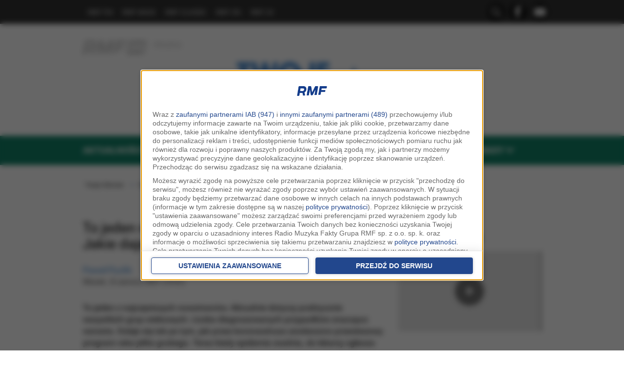

--- FILE ---
content_type: text/html; charset=UTF-8
request_url: https://twojezdrowie.rmf24.pl/choroby/news-to-jeden-najbardziej-zabojczych-nowotworow-jakie-daje-objawy,nId,5284532
body_size: 25488
content:
<!DOCTYPE html><html  xmlns:fb="https://ogp.me/ns/fb#" lang="pl">
<head>
<title>To jeden najbardziej zabójczych nowotworów. Jakie daje objawy? - Twojezdrowie.pl</title><meta charset="UTF-8">
<meta name="viewport" content="width=device-width, initial-scale=1" >
<meta name="Author" content="RMF FM" >
<meta name="GOOGLEBOT" content="NOODP" >
<meta name="robots" content="index, follow, all" >
<meta name="Keywords" content="jeden, najczęstszych, nowotworów, Aktualnie, dotyczy, praktycznie, wszystkich, grup, wiekowych, Liczba, diagnozowanych, przypadków, znacząco, wzrasta, Dzieje, przez, koronawirusa, zawieszono, przesiewowy, program, raka, jelita, grubego, Teraz, kiedy" >
<meta name="Description" content="To jeden najbardziej zabójczych nowotworów. Jakie daje objawy? - twojezdrowie.rmf24.pl - To jeden z najczęstszych nowotworów. Aktualnie dotyczy praktycznie wszystkich grup wiekowych. Liczba diagnozowanych przypadków znacząco wzrasta. Dzieje się tak po" ><meta http-equiv="X-UA-Compatible" content="IE=edge">
<meta property="fb:app_id" content="269019700301825" />
<meta name="robots" content="max-image-preview:large">
<link href="https://www.rmf24.pl/choroby/news-to-jeden-najbardziej-zabojczych-nowotworow-jakie-daje-objawy,nId,5284532" rel="canonical" >
<link href="/s/layout-50820-1254.css" media="all" rel="stylesheet" type="text/css" >
<link href="/s/classic/css4-50820-1254.css" media="all" rel="stylesheet" type="text/css" >
<link href="/s/classic/css5-50820-1254.css" media="all" rel="stylesheet" type="text/css" >
<link href="/s/classic/css6-50820-1254.css" media="all" rel="stylesheet" type="text/css" >
<link href="/s/classic/css7-50820-1254.css" media="all" rel="stylesheet" type="text/css" >
<!--[if IE 7]><link href="/s/classic/ie7-50820-1254.css" media="all" rel="stylesheet" type="text/css" ><![endif]-->
<link href="/s/classic/skin.Print.css" media="print" rel="stylesheet" type="text/css" >
<link href="/i/favicon/favicon.ico" rel="favicon" sizes="16x16" >
<link href="/i/favicon/android-icon-192x192.png" rel="apple-touch-icon-precomposed" sizes="192x192" >
<link href="/i/favicon/apple-icon-180x180.png" rel="apple-touch-icon-precomposed" sizes="180x180" >
<link href="/i/favicon/apple-icon-152x152.png" rel="apple-touch-icon-precomposed" sizes="152x152" >
<link href="/i/favicon/android-icon-144x144.png" rel="apple-touch-icon-precomposed" sizes="144x144" >
<link href="/i/favicon/apple-icon-120x120.png" rel="apple-touch-icon-precomposed" sizes="120x120" >
<link href="/i/favicon/apple-icon-114x114.png" rel="apple-touch-icon-precomposed" sizes="114x114" >
<link href="/i/favicon/apple-icon-76x76.png" rel="apple-touch-icon-precomposed" sizes="76x76" >
<link href="/i/favicon/android-icon-72x72.png" rel="apple-touch-icon-precomposed" sizes="72x72" >
<link href="/i/favicon/apple-icon-57x57.png" rel="apple-touch-icon-precomposed" sizes="57x57" >
<link href="/s/default.css" media="all" rel="stylesheet" type="text/css" >
<link href="https://twojezdrowie.rmf24.pl/choroby/newsamp-to-jeden-najbardziej-zabojczych-nowotworow-jakie-daje-objawy,nId,5284532" rel="amphtml" ><script type="text/javascript" src="https://w.iplsc.com/external/modernizr/2.8.3.1/modernizr.js"></script>
<script type="text/javascript" src="https://w.iplsc.com/external/jquery/jquery-2.1.3.js"></script>
<script type="text/javascript">
    //<!--
    
jQuery(document).ready(function(){
try{ window.$j = jQuery.noConflict(); } catch(e){}
});    //-->
</script><script>
    if (top.location !== document.location) {top.location.href = document.location.href;}
    //<!--
    (function(d){try{if(top!=self){k=location;l=k.href;m="utm_medium=frame&utm_campaign=wyrzucenie_z_ramki&utm_source=";try{r=d.referrer;if(r){a=d.createElement("A");a.href=r;h=a.hostname||"unknown";m=m+encodeURIComponent(h);}else{m=m+"undefined";}}catch(e){};top.location.replace(l.split("#")[0]+(-1==l.indexOf("utm_source")&&"#gaso="!=k.hash.substring(0,6)?"#"+m:k.hash))}}catch(e){console.log(e);};})(document);    //-->
</script>

<link rel="stylesheet" href="//code.jquery.com/ui/1.12.1/themes/smoothness/jquery-ui.css">

<link href="//rmf.hit.gemius.pl" rel="dns-prefetch" >

<link href="//stats.g.doubleclick.net" rel="dns-prefetch" >
<link href="//w.iplsc.com" rel="dns-prefetch" >
<link href="//interiaao.hit.gemius.pl" rel="dns-prefetch" >
<link href="//i.iplsc.com" rel="dns-prefetch" >
<link href="//js.iplsc.com" rel="dns-prefetch" >
<link href="//fac.interia.pl" rel="dns-prefetch" >
<link href="//i.static.rmf.pl" rel="dns-prefetch" >
<link href="//txt.rmf.pl" rel="dns-prefetch" >
<link rel="dns-prefetch" href="https://lib.wtg-ads.com" />

<link rel="dns-prefetch" href="https://www.rmf.fm" />
<link rel="dns-prefetch" href="https://google-analytics.com" />
<link rel="dns-prefetch" href="https://securepubads.g.doubleclick.net" />

<link rel="dns-prefetch" href="https://cdn.ampproject.org" />
<link rel="dns-prefetch" href="https://a.teads.tv" />
<link rel="dns-prefetch" href="https://adx.adform.net" />
<link rel="dns-prefetch" href="https://csi.gstatic.com" />
<link rel="dns-prefetch" href="https://pagead2.googlesyndication.com" />
<link rel="dns-prefetch" href="https://vjs.zencdn.net" />
<link rel="dns-prefetch" href="https://tpc.googlesyndication.com" />
<link rel="dns-prefetch" href="https://ocs-pl.oktawave.com" />
<link rel="dns-prefetch" href="https://lib.wtg-ads.com" />

<link href="/j/videojs/video-js-7.css?cb=1" rel="stylesheet">
<!--link href="https://vjs.zencdn.net/7.5.5/video-js.css" rel="stylesheet" /-->
<link href="/j/videojs/videojs.vast.vpaid.css?c=5" rel="stylesheet">
<!--link href="https://cdn.rawgit.com/MailOnline/videojs-vast-vpaid/master/bin/videojs.vast.vpaid.min.css" rel="stylesheet"-->
<!--link href="https://cdnjs.cloudflare.com/ajax/libs/videojs-vast-vpaid/2.0.2/videojs.vast.vpaid.min.css" rel="stylesheet"-->
<link rel="stylesheet" href="//googleads.github.io/videojs-ima/dist/videojs.ima.css" />
<link rel="manifest" href="/manifest.json" />
<!--[if IE 6]><link href="/s/classic/ie6-50820-1254.css" rel="stylesheet" type="text/css" /><![endif]-->
<!-- WebAnalytics - redis / rmf24.pl --> 
<!-- WebAnalytics / twojezdrowie.rmf24.pl: subpage -->
<script type="text/javascript">
<!--//--><![CDATA[//><!--
var pp_gemius_identifier = 'cnrg7Yb_d31nT8ajD1yjmrR2.fNWikeYODi.TVDSeyv.C7';
function gemius_pending(i) { window[i] = window[i] || function() {var x = window[i+'_pdata'] = window[i+'_pdata'] || []; x[x.length]=arguments;};};gemius_pending('gemius_hit'); gemius_pending('gemius_event'); gemius_pending('pp_gemius_hit'); gemius_pending('pp_gemius_event');(function(d,t) {try {var gt=d.createElement(t),s=d.getElementsByTagName(t)[0],l='http'+((location.protocol=='https:')?'s':''); gt.setAttribute('async','async');gt.setAttribute('defer','defer'); gt.src=l+'://rmf.hit.gemius.pl/xgemius.js'; s.parentNode.insertBefore(gt,s);} catch (e) {}})(document,'script');
//--><!]]>
</script>
<script type="text/javascript"> window['gtag_enable_tcf_support'] = true; </script>
<script async src="https://www.googletagmanager.com/gtag/js?id=UA-3254603-55"></script>
<script>
	window.dataLayer = window.dataLayer || [];
	function gtag(){dataLayer.push(arguments);}
	gtag('consent', 'default', { 'analytics_storage': 'granted', 'ad_storage': 'denied','ad_user_data': 'denied','ad_personalization': 'denied', 'wait_for_update': 500 });
	gtag('js', new Date());
	gtag('config', 'G-XLH2C2GZE3', {'anonymize_ip': true});
	var _gaq = {
		push: function(args) {
			gtag('event', args[2], { event_label: args[3], event_category: args[1] });
		}
	};
</script>
			<script type="text/javascript">
var grBaseDomain = 'https://www.rmf.fm';
var grPageConfig = {"dataBaseUrl":"https:\/\/www.rmf.fm\/zgody\/v112020\/data.html?cb=5&f=","privacyPolicyUrl":"https:\/\/twojezdrowie.rmf24.pl\/polityka-prywatnosci","serviceCookieName":"rodoRadioMuzykaFakty","callbackFunction":function(TCString, rodoCookieExist) { if (typeof grReceiveConsentData == 'function') { grReceiveConsentData(TCString, rodoCookieExist) }  } ,"showSettingsButton":(document.location.href.match('polityka-prywatnosci') ? true : false),"forceBeforeDate":"2025-02-18 23:50:00"};

var rodoCookieExist = document.cookie.match('(^|;)\\s*' + grPageConfig.serviceCookieName + '\\s*=\\s*([^;]+)') ? true : false;
(function() {
	var a = document.createElement("script");
	a.type = "text/javascript";
	a.async = !0;
	a.src = grBaseDomain + '/zgody/v112020/dist/rodo_rmf-01122025.js?cb=kn_' + (new Date()).toISOString().slice(0, 10);
	var b = document.getElementsByTagName("script")[0];
	b.parentNode.insertBefore(a, b);
}());
			</script>
			<!-- CMP : twojezdrowie.rmf24.pl : subpage : 2025-12-25 08:00:05 -->
			
	<!-- Wygenerowano dla twojezdrowie.rmf24.pl: subpage | 2025-12-25 08:00:05 -->

<script type="text/javascript"> 
var pushSettings = {path: 'https://www.rmf.fm/work/push/', cb: new Date().toISOString().slice(0,10)};
(function() {
	var pa = document.createElement("script"); pa.type = "text/javascript"; pa.async = !0; pa.src=pushSettings.path+'js/rmf-push.js?cb='+pushSettings.cb;
	var ba = document.getElementsByTagName("script")[0]; ba.parentNode.insertBefore(pa, ba);
}());
</script>


 

<script type="text/javascript" src="https://w.iplsc.com/internal/inpl.intad/1.0.25/inpl.intad.js"></script>
<script src='/j/owl-carousel-2/owl.carousel.min.js' type="text/javascript"></script>
<script src="//code.jquery.com/ui/1.12.1/jquery-ui.js"></script>
<script src='/j/main-1.0.0.js' type="text/javascript"></script>
<script type="text/javascript" src="https://js.iplsc.com/inpl.storage/1.0.1/inpl.storage.js"></script>

<script src="https://vjs.zencdn.net/ie8/1.1.2/videojs-ie8.min.js"></script>
<script src="https://vjs.zencdn.net/7.15.4/video.min.js"></script>
<script src="//imasdk.googleapis.com/js/sdkloader/ima3.js"></script>
<!--script src="//googleads.github.io/videojs-ima/node_modules/videojs-contrib-ads/dist/videojs.ads.min.js"></script-->
<script src="https://cdnjs.cloudflare.com/ajax/libs/videojs-contrib-ads/6.7.0/videojs.ads.min.js" ></script>
<script src="https://cdnjs.cloudflare.com/ajax/libs/videojs-ima/1.9.1/videojs.ima.min.js"></script>    
<script src="//googleads.github.io/videojs-ima/node_modules/can-autoplay/build/can-autoplay.min.js"></script>

<script src="/j/videojs/pl.js"></script>
<script src="/j/sticky.js" ></script>
<meta name="twitter:card" content="summary_large_image" ><meta name="twitter:site" content="@rmf24" ><meta property="og:type" content="article" /><meta property="og:title" content="To jeden najbardziej zabójczych nowotworów. Jakie daje objawy?" /><meta property="og:description" content="To jeden z najczęstszych nowotworów. Aktualnie dotyczy praktycznie wszystkich grup wiekowych. Liczba diagnozowanych przypadków znacząco wzrasta. Dzieje się tak po tym, jak przez koronawirusa zawieszono przesiewowy program raka jelita grubego. Teraz kiedy epidemia zwalnia, do lekarzy zgłasza się dużo więcej pacjentów z tym nowotworem. Niestety to bardzo podstępna choroba. Dlaczego? Między innymi o tym rozmawiał reporter RMF FM Paweł Pyclik z dr Dorotą Waśko-Czopnik z Kliniki Gastroenterologii i Hepatologii Uniwerystetu Medycznego we Wrocławiu." /><meta property="og:image" content="https://i.iplsc.com/-/000IV0UUUDADXOJN-C411.jpeg" /><meta name="twitter:image" content="https://i.iplsc.com/-/000IV0UUUDADXOJN-C411.jpeg" ><meta name="news_keywords" content="twojezdrowie.rmf24.pl, choroby, twoje zdrowie, aktualności, porady, nowotwory, marcin czarnobilski - redaktor, marcin czarnobilski - dziennikarz, ciało" ><meta property="og:url" content="https://www.rmf24.pl/choroby/news-to-jeden-najbardziej-zabojczych-nowotworow-jakie-daje-objawy,nId,5284532" /><meta property="article:section" content="documentation"/> 
<script type="text/javascript" src="//pp.lp4.io/app/59/c2/2c/59c22cfce45a1db67d8280a3.js" async></script>
<script type="text/javascript"> 
function grReceiveConsentData(TCString, rodoCookieExist) {
    if (typeof googletag=="object") googletag.cmd.push(function() { 
        googletag.pubads().setPrivacySettings({ nonPersonalizedAds: (rodoCookieExist == true) ? false : true });
    });
}
</script>

<!-- skrypty do dodatkowych reklam-->
<script type='text/javascript'>
  var googletag = googletag || {};
  googletag.cmd = googletag.cmd || [];
  (function() {
    var gads = document.createElement('script');
    gads.async = true;
    gads.type = 'text/javascript';
    var useSSL = 'https:' == document.location.protocol;
    gads.src = (useSSL ? 'https:' : 'http:') +
      '//securepubads.g.doubleclick.net/tag/js/gpt.js';
    var node = document.getElementsByTagName('script')[0];
    node.parentNode.insertBefore(gads, node);
  })();
</script>

<script type='text/javascript'> 
  googletag.cmd.push(function() {
  googletag.pubads().setPrivacySettings({ nonPersonalizedAds: (rodoCookieExist == true) ? false : true }); 


    var lh = jQuery('.mainContent').height();
    var rh = jQuery('.sidebar').height();
    var dh = lh-rh;  
                       
  if(dh>300) {   
     var adsizes = [[300, 600],[300, 250],[336, 280]] ;
     var mappingRRec = googletag.sizeMapping().
      	addSize([0, 0],  [300, 250]).
		addSize([366, 100],  [336, 280]).
		addSize([768, 200],  [300, 250]).
    	addSize([991, 250], [300, 600]).
    	addSize([1600, 300], [300, 600]).
  	 build();
  }else{
      var adsizes =  [[300, 250],[336, 280]] ;
      var mappingRRec = googletag.sizeMapping().
      	addSize([0, 0], [300, 250]).
		addSize([366, 100],  [336, 280]).
    	addSize([768, 250], [300, 250]).                                         
    	addSize([1600, 300], [300, 250]).
	   build();
    }   
	googletag.defineSlot('/119818256/Twoje_zdrowie_podstrony_prawy_rec', adsizes, 'Twoje_zdrowie_podstrony_prawy_rec').defineSizeMapping(mappingRRec).addService(googletag.pubads());

         var href='/choroby' ;
    googletag.pubads().setTargeting("url", href);
    googletag.pubads().setTargeting('kategoria', ['Choroby','Twoje Zdrowie','Aktualności','Porady','Nowotwory','Ciało']);
    var DfpAdTagsValue =  document.cookie.match('cc_AdTags') ? document.cookie.match('(^|;)\\s*cc_AdTags\\s*=\\s*([^;]+)').pop().split(',') : false;
if (DfpAdTagsValue && DfpAdTagsValue.length > 0) googletag.pubads().setTargeting("AdTags", DfpAdTagsValue);
    googletag.pubads().collapseEmptyDivs();
    googletag.enableServices();
  });

</script> 
<script>
	if ($(window).width() < 800) {
		window.googletag = window.googletag || {cmd: []};
		var interstitialSlot;
		googletag.cmd.push(function() {
			interstitialSlot = googletag.defineOutOfPageSlot('/119818256/Twoje_zdrowie_web_interstitial_mobile', googletag.enums.OutOfPageFormat.INTERSTITIAL);
			if (interstitialSlot) {
				interstitialSlot.addService(googletag.pubads());

				googletag.pubads().addEventListener('slotOnload', function(event) {
					if (interstitialSlot === event.slot) {
						console.log('Interstitial is loaded....');
					}
				});
			}
			googletag.enableServices();
			googletag.display(interstitialSlot);
		});
	}
</script>
<script src="https://atm.api.dmp.nsaudience.pl/atm.js?sourceId=twojezdrowiermf24.pl" defer></script>
<script src="https://btloader.com/tag?o=5194763873026048&upapi=true" async></script>
</head>
<body class="long-art" id="top">
<div id="backTop">

    
<div class=" top_menu_wrapper_cont" >   
      <div class=" container">
        <div class=" top_menu row hidden-ms hidden-xs">
          <div class="  col-sm-8 col-md-6 col-lg-7 hidden-ms hidden-xs  ">
             
<div class="box top_menu_left" >
    <div class="boxBegin"></div>
    <div class="boxHeader">
    </div>
	<div class="boxBody">
          <ul class="top_menu_left" >
          
          <li ><a href="https://www.rmf.fm" target="_blank" title="Radio RMF FM">rmf fm</a></li>
          <li  ><a href="https://www.rmfmaxx.pl" target="_blank" title="Radio RMF MAXX">rmf maxx</a></li>
          <li  ><a href="https://www.rmfclassic.pl" target="_blank" title="Radio RMF Classic">rmf classic</a></li>
          <li  ><a href="https://www.rmfon.pl" target="_blank" title="Radio internetowe">rmf on</a></li>
          <li  ><a href="https://www.rmf24.pl" target="_blank" title="Wiadomoci RMF 24">RMF 24</a></li>
         
        </ul>  
	</div>
	<div class="boxEnd"></div>
</div>

          </div>
          <div class="col-xs-12 col-ms-12 col-sm-4 col-md-6  col-lg-5 topMenuRight  no-right-padding">
            <div class="box links_bar" >    
  <div class="boxBody">  
    <div class="row">  
      <div class="col-xs-12">    
        <ul class="MainListSocial  pull-right " >          
          <li >
            <a class="youtube" href="https://www.youtube.com/user/filmyrmf24" target="_blank"><span class="hidden">Youtube</span></a>
          </li>          
          <li class="first"   >
            <a class="facebook" href="https://www.facebook.com/twojezdrowie.rmf24/" target="_blank"><span class="hidden">Facebook</span></a>
          </li>               
        </ul>     
        
      <div class=" searchcont pull-right " >
        <div class="searchIcon" id="searchIcon"></div>
        <form id="xform" class="xform" method="get" action="/wyszukaj" enctype="multipart/form-data">
            <fieldset> 
              <div class="search">
                <div class="inputserch"  ><label for="query" class="l-hidden">WYSZUKAJ:</label>
                  <input type="text" class="szukaj" name="q" id="query"  />
                
                  <div id="btnwyslij"  >
                      <button class="szukajButton" type="submit">
                        <span class="hidden">Szukaj</span>
                      </button>
                  </div>
                </div>
              </div>
            </fieldset>
        </form>	
        </div> 
      </div>
    </div>
  </div>	
  <script> 
   jQuery(function(){ 
    jQuery("#searchIcon").click(function(event){  
      event.preventDefault();
      var minWidth=jQuery( document ).width() ;   
      if(minWidth <992){
        jQuery(".MainListSocial").hide(); 
      }   
      jQuery(".searchIcon").hide();  
      jQuery(".xform").show("slide", { direction: "right" }, 1000);
                  
     })
  })                       
</script>
</div>
                      </div>
        </div>
      </div>    
    </div>
 <div class="area"><div class="page" >   
    <div class="areaPre container hidden-xs hidden-ms">
          <div id="adsTop" > 
  <!-- Format : Top 728x90 -->
    <!-- /119818256/Twoje_zdrowie_podstrony_top_bill -->
    <div id='Twoje_zdrowie_podstrony_top_bill' style="margin-top: 10px;"> </div>

   </div> 
                
             </div>
    </div></div>
        <div class="area"  id="mainLogoHeader">
          <div class="page" id="logo24">      	
            <div class="pageHeader header container" id="navTop" >          
              <div class="headerPre row">
              </div>         
               <div class="row">        
                <div class="headerInitialNavigation  hidden-xs hidden-ms  col-xs-12 " >                
                  <div class="box commonLogo">
    <div class="boxBegin"></div>
    <div class="boxHeader">
                    <span>rmf24</span>
          </div>
    <div class="boxBody">

		<div class="logo">
          
 
     <div class=" logoRmf24" >
          <div class="leftLogo"  >
                  	<a data-google-interstitial="false" href="https://www.rmf24.pl/" target="_blank"><img  src="/s/classic/2022/rmf24-poleca.jpg" alt="Rmf24.pl - Strona główna" /></a>
                 </div>
                 <div class=" centerLogo "  >
                  	<a data-google-interstitial="false" href="/"><img  src="/s/classic/twoje-zdrowie/logo.jpg" alt="Twoje-zdrowie - Strona główna" /></a>         
                 </div>
                
      </div>

		</div>


   </div>
    <div class="boxEnd"></div>
</div>
             
                  <div class="extra_navi col-xs-12 col-ms-12 col-sm-12  col-md-8 ">                  
                                
                  </div>         
                </div>
              </div>                    
              <div class="row">            
                <div class="headerNavigationSmall col-xs-12 col-ms-12   hidden-sm hidden-md hidden-lg" >                  
                       
    <div class="box navigationMenuMain" id="navigationMenuMain2">
        <div class="boxBegin"></div>
        <div class="boxHeader">
            <h3 class="hide">Nawigacja serwisu</h3>
        </div>
        <div class="boxBody">                             
          <nav class="navbar navbar-default navbar-general " role="navigation" id="menu">
            <div class="menuContMobile row">
             
              
              <div class="navbar navbar-inverse" role="navigation" id="slide-nav">
                
                <div class="container">
                 <div class="logosmallrmf24 " >
                <div class="contLogo24 col-xs-12 col-ms-12">
                 	<a data-google-interstitial="false" href="http://www.rmf24.pl/" target="_blank"><img  src="/s/classic/2022/rmf24-poleca.jpg" alt="Rmf24.pl - Strona główna" /></a>
                </div>
              </div>
                <div class="logoMenuRow "> 
                    <div class="logo col-xs-8 col-ms-5"  >
                     <a data-google-interstitial="false" href="/"><img class="img-responsive" src="/s/classic/twoje-zdrowie/logo.jpg" alt="rmf24 - Strona główna" /></a>
                  </div>
                   <div class="col-xs-1 logo "></div>
                  <div class="navbar-header pull-right hidden-lg hidden-sm col-xs-3" >
    				        <div class="icons  hidden-lg hidden-sm ">
                        <!--a class="wyszukaj " href="/wyszukaj?query=" ></a-->
                        <!--a  id="services" class="navbar-toggle menu services" href="#" ></a-->
                        <div class="navbar-toggle " id="nav-icon"> 
                          <span></span>
                          <span></span>
                          <span></span>
                          <span></span>
                        </div>
                    </div>
    				      </div>
                                 
                  
                </div>
              <div id="slidemenu">
                  
                    <form id="xform" method="get" action="/wyszukaj" enctype="multipart/form-data" class="navbar-form navbar-right">
                            <fieldset> 
                              <div class="search">
                                <div class="inputserch"  >
                                  <label for="queryS" class="">WYSZUKAJ</label>
                                  <input type="text" class="szukaj" name="q" id="queryS"  />
                                </div>
                                <div id="btnwyslij" >
                                      <button class="szukajButton" type="submit">
                                        <span class="hidden">Szukaj</span>
                                      </button>
                                  </div>
                                                    
                              </div>
                            </fieldset>
                         </form>
                  <ul class="nav navbar-nav">
                   <div  class=" navbar-collapse" id="bs-example-navbar-collapse-1 mainMenu" >
                      
                     
                    
                    
                      
                        <li  class="mainStart-Aktualnosci i1 dropdown navbar-left" >
                                                     <div class="urlMenu">
                                <a class="mainMenu" href="/aktualnosci" class="dropdown-toggle" >
                                    <!--span class="active"--><span>Aktualności</span><!--/span-->
                                  </a>
                              </div>
                              <div class="moremenu">
                                                               </div> 
                                                        
                        </li>
                     
                    
                    
                      
                        <li  class="mainStart-Choroby mainStart-Choroby-selected selected mainStart-Choroby mainStart-Choroby-selected selected-selected selected i2 dropdown navbar-left" >
                                                     <div class="urlMenu">
                                <a class="mainMenu" href="/choroby" class="dropdown-toggle" >
                                    <!--span class="active"--><span>Choroby</span><!--/span-->
                                  </a>
                              </div>
                              <div class="moremenu">
                                                                            <span class="dropT" id="mainStart-Choroby-toggle" data-toggle="dropdown"></span>
                                  
                                                               </div> 
                                                                                                                             	   <ul class="mobile-dropdown mainStart-Choroby-toggle"  >
                                  		                                            <li class="mainChoroby-alergia  d1 "  >
                                  				    <a class="submenu-contant  mainChoroby-alergia" id="mainChoroby-alergia" href="/choroby/alergia">
                                          		  <span>Alergia</span></a></li> 		
                                  			                                          <li class="mainChoroby-bol  d2 "  >
                                  				    <a class="submenu-contant  mainChoroby-bol" id="mainChoroby-bol" href="/choroby/bol">
                                          		  <span>Ból</span></a></li> 		
                                  			                                          <li class="mainChoroby-cukrzyca  d3 "  >
                                  				    <a class="submenu-contant  mainChoroby-cukrzyca" id="mainChoroby-cukrzyca" href="/choroby/cukrzyca">
                                          		  <span>Cukrzyca</span></a></li> 		
                                  			                                          <li class="mainChoroby-grypa  d4 "  >
                                  				    <a class="submenu-contant  mainChoroby-grypa" id="mainChoroby-grypa" href="/choroby/grypa">
                                          		  <span>Grypa</span></a></li> 		
                                  			                                          <li class="mainStart-Koronawirus  d5 "  >
                                  				    <a class="submenu-contant  mainStart-Koronawirus" id="mainStart-Koronawirus" href="/choroby/koronawirus-covid-19">
                                          		  <span>Koronawirus</span></a></li> 		
                                  			                                          <li class="mainChoroby-nieplodnosc  d6 "  >
                                  				    <a class="submenu-contant  mainChoroby-nieplodnosc" id="mainChoroby-nieplodnosc" href="/choroby/nieplodnosc">
                                          		  <span>Niepłodność </span></a></li> 		
                                  			                                          <li class="mainCzlowiek-medycyna-niekonwencjonalna  d7 "  >
                                  				    <a class="submenu-contant  mainCzlowiek-medycyna-niekonwencjonalna" id="mainCzlowiek-medycyna-niekonwencjonalna" href="/choroby/medycyna-niekonwencjonalna">
                                          		  <span>Medycyna niekonwencjonalna</span></a></li> 		
                                  			                                          <li class="mainChoroby-nowotwory  d8 "  >
                                  				    <a class="submenu-contant  mainChoroby-nowotwory" id="mainChoroby-nowotwory" href="/choroby/nowotwory">
                                          		  <span>Nowotwory</span></a></li> 		
                                  			                                          <li class="mainChoroby-odpornosc  d9 "  >
                                  				    <a class="submenu-contant  mainChoroby-odpornosc" id="mainChoroby-odpornosc" href="/choroby/odpornosc">
                                          		  <span>Odporność</span></a></li> 		
                                  			                                          <li class="mainChoroby-psychika  d10 "  >
                                  				    <a class="submenu-contant  mainChoroby-psychika" id="mainChoroby-psychika" href="/choroby/psychika">
                                          		  <span>Psychika</span></a></li> 		
                                  			                                       </ul>
                               
                                                                                        
                        </li>
                     
                    
                    
                      
                        <li  class="mainStart-Czlowiek i3 dropdown navbar-left" >
                                                     <div class="urlMenu">
                                <a class="mainMenu" href="/cialo" class="dropdown-toggle" >
                                    <!--span class="active"--><span>ciało</span><!--/span-->
                                  </a>
                              </div>
                              <div class="moremenu">
                                                                            <span class="dropT" id="mainStart-Czlowiek-toggle" data-toggle="dropdown"></span>
                                  
                                                               </div> 
                                                                                                                             	   <ul class="mobile-dropdown mainStart-Czlowiek-toggle"  >
                                  		                                            <li class="mainCzlowiek-glowa  d1 "  >
                                  				    <a class="submenu-contant  mainCzlowiek-glowa" id="mainCzlowiek-glowa" href="/cialo/glowa">
                                          		  <span>Głowa</span></a></li> 		
                                  			                                          <li class="mainCzlowiek-narzady-ruchu  d2 "  >
                                  				    <a class="submenu-contant  mainCzlowiek-narzady-ruchu" id="mainCzlowiek-narzady-ruchu" href="/cialo/narzady-ruchu">
                                          		  <span>Narządy ruchu</span></a></li> 		
                                  			                                          <li class="mainCzlowiek-organy-wewnetrzne  d3 "  >
                                  				    <a class="submenu-contant  mainCzlowiek-organy-wewnetrzne" id="mainCzlowiek-organy-wewnetrzne" href="/cialo/organy-wewnetrzne">
                                          		  <span>Organy wewnętrzne</span></a></li> 		
                                  			                                          <li class="mainCzlowiek-skora  d4 "  >
                                  				    <a class="submenu-contant  mainCzlowiek-skora" id="mainCzlowiek-skora" href="/cialo/skora">
                                          		  <span>Skóra</span></a></li> 		
                                  			                                          <li class="mainCzlowiek-zmysly  d5 "  >
                                  				    <a class="submenu-contant  mainCzlowiek-zmysly" id="mainCzlowiek-zmysly" href="/cialo/zmysly">
                                          		  <span>Zmysły</span></a></li> 		
                                  			                                          <li class="mainCzlowiek-seks  d6 "  >
                                  				    <a class="submenu-contant  mainCzlowiek-seks" id="mainCzlowiek-seks" href="/cialo/seks">
                                          		  <span>Seks</span></a></li> 		
                                  			                                          <li class="mainCzlowiek-senior  d7 "  >
                                  				    <a class="submenu-contant  mainCzlowiek-senior" id="mainCzlowiek-senior" href="/cialo/senior">
                                          		  <span>Senior</span></a></li> 		
                                  			                                       </ul>
                               
                                                                                        
                        </li>
                     
                    
                    
                      
                        <li  class="mainStart-ciaza i4 dropdown navbar-left" >
                                                     <div class="urlMenu">
                                <a class="mainMenu" href="/ciaza-i-dziecko" class="dropdown-toggle" >
                                    <!--span class="active"--><span>Ciąża i Dziecko</span><!--/span-->
                                  </a>
                              </div>
                              <div class="moremenu">
                                                                            <span class="dropT" id="mainStart-ciaza-toggle" data-toggle="dropdown"></span>
                                  
                                                               </div> 
                                                                                                                             	   <ul class="mobile-dropdown mainStart-ciaza-toggle"  >
                                  		                                            <li class="mainCzlowiek-ciaza  d1 "  >
                                  				    <a class="submenu-contant  mainCzlowiek-ciaza" id="mainCzlowiek-ciaza" href="/ciaza-i-dziecko/ciaza">
                                          		  <span>Ciąża</span></a></li> 		
                                  			                                          <li class="mainCzlowiek-dziecko  d2 "  >
                                  				    <a class="submenu-contant  mainCzlowiek-dziecko" id="mainCzlowiek-dziecko" href="/ciaza-i-dziecko/dziecko">
                                          		  <span>Dziecko</span></a></li> 		
                                  			                                       </ul>
                               
                                                                                        
                        </li>
                     
                    
                    
                      
                        <li  class="mainStart-badz-fit i5 dropdown navbar-left" >
                                                     <div class="urlMenu">
                                <a class="mainMenu" href="/badz-fit" class="dropdown-toggle" >
                                    <!--span class="active"--><span>Bądź fit!</span><!--/span-->
                                  </a>
                              </div>
                              <div class="moremenu">
                                                                            <span class="dropT" id="mainStart-badz-fit-toggle" data-toggle="dropdown"></span>
                                  
                                                               </div> 
                                                                                                                             	   <ul class="mobile-dropdown mainStart-badz-fit-toggle"  >
                                  		                                            <li class="mainUroda  d1 "  >
                                  				    <a class="submenu-contant  mainUroda" id="mainUroda" href="/uroda">
                                          		  <span>Uroda</span></a></li> 		
                                  			                                          <li class="mainBadz-fit-zdrowe-odzywianie  d2 "  >
                                  				    <a class="submenu-contant  mainBadz-fit-zdrowe-odzywianie" id="mainBadz-fit-zdrowe-odzywianie" href="/badz-fit/zdrowe-odzywianie">
                                          		  <span>Zdrowe Odżywianie</span></a></li> 		
                                  			                                          <li class="mainBadz-fit-cwiczenia  d3 "  >
                                  				    <a class="submenu-contant  mainBadz-fit-cwiczenia" id="mainBadz-fit-cwiczenia" href="/badz-fit/cwiczenia">
                                          		  <span>Ćwiczenia</span></a></li> 		
                                  			                                       </ul>
                               
                                                                                        
                        </li>
                     
                    
                    
                      
                        <li  class="mainStart-porady i6 dropdown navbar-left" >
                                                     <div class="urlMenu">
                                <a class="mainMenu" href="/porady" class="dropdown-toggle" >
                                    <!--span class="active"--><span>Porady</span><!--/span-->
                                  </a>
                              </div>
                              <div class="moremenu">
                                                                            <span class="dropT" id="mainStart-porady-toggle" data-toggle="dropdown"></span>
                                  
                                                               </div> 
                                                                                                                             	   <ul class="mobile-dropdown mainStart-porady-toggle"  >
                                  		                                            <li class="mainPorady-eksperci  d1 "  >
                                  				    <a class="submenu-contant  mainPorady-eksperci" id="mainPorady-eksperci" href="/eksperci">
                                          		  <span>Nasi eksperci</span></a></li> 		
                                  			                                          <li class="mainPorady-ostrzezenia-komunikaty  d2 "  >
                                  				    <a class="submenu-contant  mainPorady-ostrzezenia-komunikaty" id="mainPorady-ostrzezenia-komunikaty" href="/porady/ostrzezenia-i-komunikaty">
                                          		  <span>Ostrzeżenia i komunikaty</span></a></li> 		
                                  			                                       </ul>
                               
                                                                                        
                        </li>
                                       
                   
                  </ul>
                        
                 </div>
                </div>
               </div>
  
               <script>
             
                jQuery(document).ready(function () {
                  
                  
                      //stick in the fixed 100% height behind the navbar but don't wrap it
                      jQuery('#slide-nav.navbar-inverse').after(jQuery('<div class="inverse" id="navbar-height-col"></div>'));
                    
                      jQuery('#slide-nav.navbar-default').after(jQuery('<div id="navbar-height-col"></div>'));  
                  
                      // Enter your ids or classes
                      var toggler = '.navbar-toggle';
                      var pagewrapper = '#backTop';
                      var navigationwrapper = '.navbar-header';
                      var menuwidth = '100%'; // the menu inside the slide menu itself
                      var slidewidth = '77%';
                      var menuneg = '-100%';
                      var slideneg = '-80%';
                  
                  
                      jQuery("#slide-nav").on("click", toggler, function (e) {
                            e.preventDefault();
                          var selected = jQuery(this).hasClass('slide-active');
                        //  console.log(selected);
                  
                          jQuery('#slidemenu').stop().animate({
                              right: selected ? menuneg : '0px'
                          });
                          jQuery('#slidemenu').slideToggle('slow');
                          jQuery('#navbar-height-col').stop().animate({
                              right: selected ? slideneg : '0px'
                          });
                  
                          jQuery(pagewrapper).stop().animate({
                             right: selected ? '0px' : slidewidth
                          });
                  
                          jQuery(navigationwrapper).stop().animate({
                              right: selected ? '0px' : slidewidth
                          });
                  
                  
                          jQuery(this).toggleClass('slide-active', !selected);     
                          jQuery('#slidemenu').toggleClass('slide-active');
                          
                  
                         jQuery('.navbar, body, .navbar-header').toggleClass('slide-active');
                         setTimeout(
                          function() 
                          {
                            jQuery('#nav-icon').toggleClass('open');
                          }, 500);   
                         
                  
                      });
                  
                  
                      var selected = '#slidemenu, body, .navbar, .navbar-header';
                  
                  
                      jQuery(window).on("resize", function () {
                  
                          if (jQuery(window).width() > 767 && jQuery('.navbar-toggle').is(':hidden')) {
                              jQuery(selected).removeClass('slide-active');
                          }
                  
                  
                      });
                   
                                       jQuery( "#mainStart-Aktualnosci-toggle" ).click(function( event ) {
                      event.preventDefault();
                    //  jQuery(".mobile-dropdown").hide();
                      jQuery('.mainStart-Aktualnosci-toggle').toggle();
                      jQuery('#mainStart-Aktualnosci-toggle').toggleClass('activeP'); 
                      
                    });
                     
                                       jQuery( "#mainStart-Choroby-toggle" ).click(function( event ) {
                      event.preventDefault();
                    //  jQuery(".mobile-dropdown").hide();
                      jQuery('.mainStart-Choroby-toggle').toggle();
                      jQuery('#mainStart-Choroby-toggle').toggleClass('activeP'); 
                      
                    });
                     
                                       jQuery( "#mainStart-Czlowiek-toggle" ).click(function( event ) {
                      event.preventDefault();
                    //  jQuery(".mobile-dropdown").hide();
                      jQuery('.mainStart-Czlowiek-toggle').toggle();
                      jQuery('#mainStart-Czlowiek-toggle').toggleClass('activeP'); 
                      
                    });
                     
                                       jQuery( "#mainStart-ciaza-toggle" ).click(function( event ) {
                      event.preventDefault();
                    //  jQuery(".mobile-dropdown").hide();
                      jQuery('.mainStart-ciaza-toggle').toggle();
                      jQuery('#mainStart-ciaza-toggle').toggleClass('activeP'); 
                      
                    });
                     
                                       jQuery( "#mainStart-badz-fit-toggle" ).click(function( event ) {
                      event.preventDefault();
                    //  jQuery(".mobile-dropdown").hide();
                      jQuery('.mainStart-badz-fit-toggle').toggle();
                      jQuery('#mainStart-badz-fit-toggle').toggleClass('activeP'); 
                      
                    });
                     
                                       jQuery( "#mainStart-porady-toggle" ).click(function( event ) {
                      event.preventDefault();
                    //  jQuery(".mobile-dropdown").hide();
                      jQuery('.mainStart-porady-toggle').toggle();
                      jQuery('#mainStart-porady-toggle').toggleClass('activeP'); 
                      
                    });
                                      
                  
                  });
                </script>
               
            </div>
          </nav>
        </div>
        <div class="boxEnd"></div>
   </div>
             
                </div>         
              </div>       
            </div>     
          </div>
        </div>      
        <div class="area">
          <div class="page pagemenu hidden-xs hidden-ms" >      
            <div class="pageHeader header container" id="navBottom" >          
              <div class="headerNavigation row hidden-xs hidden-ms">            
                    <div class="box navigationMenuMain" id="navigationMenuMain1">
 <div class="boxBegin"></div>
 <div class="boxHeader"><h3 class="hide">Nawigacja serwisu</h3></div>
 <div class="boxBody">
   <nav class="navbar navbar-default navbar-general hidden-xs hidden-ms" role="navigation" id="menu">
     <div class="container">
       <div class="navbar-header ">
  			<button type="button" class="navbar-toggle" data-toggle="collapse" data-target="#bs-example-navbar-collapse-1">
  				  <span class="sr-only">Rozwiń menu</span>
  				  <span class="icon-bar"></span>
  				  <span class="icon-bar"></span>
  				  <span class="icon-bar"></span>
  			</button>
			</div>  				   
      <div  class="collapse navbar-collapse" id="bs-example-navbar-collapse-1 mainMenu" >
                      <ul class="menu menuLeft nav-general  nav-pills nav-justified" id="menu" >
                     
                    
                    
                      
                        <li  class="mainStart-Aktualnosci i1 dropdown navbar-left" >
                                                   
                                <a class="mainMenu" href="/aktualnosci" class="dropdown-toggle"  id="mainStart-Aktualnosci">
                                    <!--span class="active"--><span>Aktualności</span><!--/span-->
                                </a>
                           
                           
                                                        
                        </li>
                     
                    
                    
                      
                        <li  class="mainStart-Choroby mainStart-Choroby-selected selected i2 dropdown navbar-left" >
                                                   
                                <a class="mainMenu" href="/choroby" class="dropdown-toggle"  id="mainStart-Choroby">
                                    <!--span class="active"--><span>Choroby</span><!--/span-->
                                </a>
                           
                           
                                                                                                                             	   <ul class="dropdown-menu mainStart-Choroby-drop"  >
                                  		                                            <li class="mainChoroby-alergia  d1 "  >
                                  				    <a class="submenu-contant pull-right mainChoroby-alergia" id="mainChoroby-alergia" href="/choroby/alergia">
                                          		  <span>Alergia</span></a></li> 		
                                  			                                          <li class="mainChoroby-bol  d2 "  >
                                  				    <a class="submenu-contant pull-right mainChoroby-bol" id="mainChoroby-bol" href="/choroby/bol">
                                          		  <span>Ból</span></a></li> 		
                                  			                                          <li class="mainChoroby-cukrzyca  d3 "  >
                                  				    <a class="submenu-contant pull-right mainChoroby-cukrzyca" id="mainChoroby-cukrzyca" href="/choroby/cukrzyca">
                                          		  <span>Cukrzyca</span></a></li> 		
                                  			                                          <li class="mainChoroby-grypa  d4 "  >
                                  				    <a class="submenu-contant pull-right mainChoroby-grypa" id="mainChoroby-grypa" href="/choroby/grypa">
                                          		  <span>Grypa</span></a></li> 		
                                  			                                          <li class="mainStart-Koronawirus  d5 "  >
                                  				    <a class="submenu-contant pull-right mainStart-Koronawirus" id="mainStart-Koronawirus" href="/choroby/koronawirus-covid-19">
                                          		  <span>Koronawirus</span></a></li> 		
                                  			                                          <li class="mainChoroby-nieplodnosc  d6 "  >
                                  				    <a class="submenu-contant pull-right mainChoroby-nieplodnosc" id="mainChoroby-nieplodnosc" href="/choroby/nieplodnosc">
                                          		  <span>Niepłodność </span></a></li> 		
                                  			                                          <li class="mainCzlowiek-medycyna-niekonwencjonalna  d7 "  >
                                  				    <a class="submenu-contant pull-right mainCzlowiek-medycyna-niekonwencjonalna" id="mainCzlowiek-medycyna-niekonwencjonalna" href="/choroby/medycyna-niekonwencjonalna">
                                          		  <span>Medycyna niekonwencjonalna</span></a></li> 		
                                  			                                          <li class="mainChoroby-nowotwory  d8 "  >
                                  				    <a class="submenu-contant pull-right mainChoroby-nowotwory" id="mainChoroby-nowotwory" href="/choroby/nowotwory">
                                          		  <span>Nowotwory</span></a></li> 		
                                  			                                          <li class="mainChoroby-odpornosc  d9 "  >
                                  				    <a class="submenu-contant pull-right mainChoroby-odpornosc" id="mainChoroby-odpornosc" href="/choroby/odpornosc">
                                          		  <span>Odporność</span></a></li> 		
                                  			                                          <li class="mainChoroby-psychika  d10 "  >
                                  				    <a class="submenu-contant pull-right mainChoroby-psychika" id="mainChoroby-psychika" href="/choroby/psychika">
                                          		  <span>Psychika</span></a></li> 		
                                  			                                       </ul>
                               
                                                                                        
                        </li>
                     
                    
                    
                      
                        <li  class="mainStart-Czlowiek i3 dropdown navbar-left" >
                                                   
                                <a class="mainMenu" href="/cialo" class="dropdown-toggle"  id="mainStart-Czlowiek">
                                    <!--span class="active"--><span>ciało</span><!--/span-->
                                </a>
                           
                           
                                                                                                                             	   <ul class="dropdown-menu mainStart-Czlowiek-drop"  >
                                  		                                            <li class="mainCzlowiek-glowa  d1 "  >
                                  				    <a class="submenu-contant pull-right mainCzlowiek-glowa" id="mainCzlowiek-glowa" href="/cialo/glowa">
                                          		  <span>Głowa</span></a></li> 		
                                  			                                          <li class="mainCzlowiek-narzady-ruchu  d2 "  >
                                  				    <a class="submenu-contant pull-right mainCzlowiek-narzady-ruchu" id="mainCzlowiek-narzady-ruchu" href="/cialo/narzady-ruchu">
                                          		  <span>Narządy ruchu</span></a></li> 		
                                  			                                          <li class="mainCzlowiek-organy-wewnetrzne  d3 "  >
                                  				    <a class="submenu-contant pull-right mainCzlowiek-organy-wewnetrzne" id="mainCzlowiek-organy-wewnetrzne" href="/cialo/organy-wewnetrzne">
                                          		  <span>Organy wewnętrzne</span></a></li> 		
                                  			                                          <li class="mainCzlowiek-skora  d4 "  >
                                  				    <a class="submenu-contant pull-right mainCzlowiek-skora" id="mainCzlowiek-skora" href="/cialo/skora">
                                          		  <span>Skóra</span></a></li> 		
                                  			                                          <li class="mainCzlowiek-zmysly  d5 "  >
                                  				    <a class="submenu-contant pull-right mainCzlowiek-zmysly" id="mainCzlowiek-zmysly" href="/cialo/zmysly">
                                          		  <span>Zmysły</span></a></li> 		
                                  			                                          <li class="mainCzlowiek-seks  d6 "  >
                                  				    <a class="submenu-contant pull-right mainCzlowiek-seks" id="mainCzlowiek-seks" href="/cialo/seks">
                                          		  <span>Seks</span></a></li> 		
                                  			                                          <li class="mainCzlowiek-senior  d7 "  >
                                  				    <a class="submenu-contant pull-right mainCzlowiek-senior" id="mainCzlowiek-senior" href="/cialo/senior">
                                          		  <span>Senior</span></a></li> 		
                                  			                                       </ul>
                               
                                                                                        
                        </li>
                     
                    
                    
                      
                        <li  class="mainStart-ciaza i4 dropdown navbar-left" >
                                                   
                                <a class="mainMenu" href="/ciaza-i-dziecko" class="dropdown-toggle"  id="mainStart-ciaza">
                                    <!--span class="active"--><span>Ciąża i Dziecko</span><!--/span-->
                                </a>
                           
                           
                                                                                                                             	   <ul class="dropdown-menu mainStart-ciaza-drop"  >
                                  		                                            <li class="mainCzlowiek-ciaza  d1 "  >
                                  				    <a class="submenu-contant pull-right mainCzlowiek-ciaza" id="mainCzlowiek-ciaza" href="/ciaza-i-dziecko/ciaza">
                                          		  <span>Ciąża</span></a></li> 		
                                  			                                          <li class="mainCzlowiek-dziecko  d2 "  >
                                  				    <a class="submenu-contant pull-right mainCzlowiek-dziecko" id="mainCzlowiek-dziecko" href="/ciaza-i-dziecko/dziecko">
                                          		  <span>Dziecko</span></a></li> 		
                                  			                                       </ul>
                               
                                                                                        
                        </li>
                     
                    
                    
                      
                        <li  class="mainStart-badz-fit i5 dropdown navbar-left" >
                                                   
                                <a class="mainMenu" href="/badz-fit" class="dropdown-toggle"  id="mainStart-badz-fit">
                                    <!--span class="active"--><span>Bądź fit!</span><!--/span-->
                                </a>
                           
                           
                                                                                                                             	   <ul class="dropdown-menu mainStart-badz-fit-drop"  >
                                  		                                            <li class="mainUroda  d1 "  >
                                  				    <a class="submenu-contant pull-right mainUroda" id="mainUroda" href="/uroda">
                                          		  <span>Uroda</span></a></li> 		
                                  			                                          <li class="mainBadz-fit-zdrowe-odzywianie  d2 "  >
                                  				    <a class="submenu-contant pull-right mainBadz-fit-zdrowe-odzywianie" id="mainBadz-fit-zdrowe-odzywianie" href="/badz-fit/zdrowe-odzywianie">
                                          		  <span>Zdrowe Odżywianie</span></a></li> 		
                                  			                                          <li class="mainBadz-fit-cwiczenia  d3 "  >
                                  				    <a class="submenu-contant pull-right mainBadz-fit-cwiczenia" id="mainBadz-fit-cwiczenia" href="/badz-fit/cwiczenia">
                                          		  <span>Ćwiczenia</span></a></li> 		
                                  			                                       </ul>
                               
                                                                                        
                        </li>
                     
                    
                    
                      
                        <li  class="mainStart-porady i6 dropdown navbar-left" >
                                                   
                                <a class="mainMenu" href="/porady" class="dropdown-toggle"  id="mainStart-porady">
                                    <!--span class="active"--><span>Porady</span><!--/span-->
                                </a>
                           
                           
                                                                                                                             	   <ul class="dropdown-menu mainStart-porady-drop"  >
                                  		                                            <li class="mainPorady-eksperci  d1 "  >
                                  				    <a class="submenu-contant pull-right mainPorady-eksperci" id="mainPorady-eksperci" href="/eksperci">
                                          		  <span>Nasi eksperci</span></a></li> 		
                                  			                                          <li class="mainPorady-ostrzezenia-komunikaty  d2 "  >
                                  				    <a class="submenu-contant pull-right mainPorady-ostrzezenia-komunikaty" id="mainPorady-ostrzezenia-komunikaty" href="/porady/ostrzezenia-i-komunikaty">
                                          		  <span>Ostrzeżenia i komunikaty</span></a></li> 		
                                  			                                       </ul>
                               
                                                                                        
                        </li>
                                      
               </ul>
             
                                 <script>  
                   
                                    jQuery('#mainStart-Aktualnosci').hover(function () {
                //  jQuery('.dropdown-menu').hide();
                    jQuery('.mainStart-Aktualnosci-drop').show();
                  }, 
                  function () {
                    jQuery('.mainStart-Aktualnosci-drop').hide();
                  });
                  jQuery('.mainStart-Aktualnosci-drop').hover(function () {
                    jQuery('.mainStart-Aktualnosci-drop').show();
                  }, 
                  function () {
                    jQuery('.mainStart-Aktualnosci-drop').hide();
                  });
                   
                                    jQuery('#mainStart-Choroby').hover(function () {
                //  jQuery('.dropdown-menu').hide();
                    jQuery('.mainStart-Choroby-drop').show();
                  }, 
                  function () {
                    jQuery('.mainStart-Choroby-drop').hide();
                  });
                  jQuery('.mainStart-Choroby-drop').hover(function () {
                    jQuery('.mainStart-Choroby-drop').show();
                  }, 
                  function () {
                    jQuery('.mainStart-Choroby-drop').hide();
                  });
                   
                                    jQuery('#mainStart-Czlowiek').hover(function () {
                //  jQuery('.dropdown-menu').hide();
                    jQuery('.mainStart-Czlowiek-drop').show();
                  }, 
                  function () {
                    jQuery('.mainStart-Czlowiek-drop').hide();
                  });
                  jQuery('.mainStart-Czlowiek-drop').hover(function () {
                    jQuery('.mainStart-Czlowiek-drop').show();
                  }, 
                  function () {
                    jQuery('.mainStart-Czlowiek-drop').hide();
                  });
                   
                                    jQuery('#mainStart-ciaza').hover(function () {
                //  jQuery('.dropdown-menu').hide();
                    jQuery('.mainStart-ciaza-drop').show();
                  }, 
                  function () {
                    jQuery('.mainStart-ciaza-drop').hide();
                  });
                  jQuery('.mainStart-ciaza-drop').hover(function () {
                    jQuery('.mainStart-ciaza-drop').show();
                  }, 
                  function () {
                    jQuery('.mainStart-ciaza-drop').hide();
                  });
                   
                                    jQuery('#mainStart-badz-fit').hover(function () {
                //  jQuery('.dropdown-menu').hide();
                    jQuery('.mainStart-badz-fit-drop').show();
                  }, 
                  function () {
                    jQuery('.mainStart-badz-fit-drop').hide();
                  });
                  jQuery('.mainStart-badz-fit-drop').hover(function () {
                    jQuery('.mainStart-badz-fit-drop').show();
                  }, 
                  function () {
                    jQuery('.mainStart-badz-fit-drop').hide();
                  });
                   
                                    jQuery('#mainStart-porady').hover(function () {
                //  jQuery('.dropdown-menu').hide();
                    jQuery('.mainStart-porady-drop').show();
                  }, 
                  function () {
                    jQuery('.mainStart-porady-drop').hide();
                  });
                  jQuery('.mainStart-porady-drop').hover(function () {
                    jQuery('.mainStart-porady-drop').show();
                  }, 
                  function () {
                    jQuery('.mainStart-porady-drop').hide();
                  });
                                    
                 /* jQuery( "#searchMenu" ).click(function( event ) {
                      event.preventDefault();
                      jQuery('#searchForm').toggle("slide", { direction: "right" },300);
                      jQuery('.inputserch #query').focus();    
                    });
                    var roz=jQuery( window ).width() ;
                   jQuery( ".closeButton" ).click(function( event ) {
                      event.preventDefault();
                    if(roz>1280){ jQuery('#searchForm').toggle("slide", { direction: "right" }, 300);
                       }else{    jQuery('#searchForm').toggle('slow');
                       }
                      jQuery('.inputserch #query').val('');
                    });
                   jQuery( "#pseudoQuery" ).focusin(function() {
                        jQuery('#searchForm').toggle("slide", { direction: "right" },300);
                        jQuery('.inputserch #query').focus();  
                    });
                  jQuery( "#searchMenuSmall" ).click(function( event ) {
                      event.preventDefault();
                      jQuery('#searchForm').toggle('slow');
                       jQuery('.inputserch #query').focus();
                   });     */
              
               </script>   
             <div class="clearfix"></div>
          </div>
         </div>
       </nav>
     </div>
   <div class="boxEnd"></div>
</div>
         
              </div>         
              <div class="headerPost">
              </div>    	
              
          </div>
        </div>      
        <div class="area">
          <div class="page" >   
              
            <div class="pageHeader main container ">            
              <div class="mainPre ">
              </div>            
                          
                    
            </div>
	    <div id="cbrAlt" class="hide"></div>

                <div id="content" class="area pageMain main container ">
        <div class="page">
            <div class="mainPre"></div>
            <div class="row">
              <div class="col-xs-12 ">
                           
                             </div>
            </div>
     <!-- bredcrumbs-->
         
            <div class="row hidden-sm hidden-ms hidden-xs"> 
                <div class="col-xs-12"> 
                    <section class="breadcrumbs hidden-sm hidden-ms hidden-xs" ">
                
                                <div class="breadcrumbs-item" >
                                    <a class="breadcrumbs-link i1" href="/" >
                        <span itemprop="name">Twoje Zdrowie</span>
                        <meta itemprop="position" content="1" />
                    </a>
                                    
                            </div>
                 
                                <div class="breadcrumbs-item" >
                                    <a class="breadcrumbs-link i2" href="/choroby" >
                        <span itemprop="name">Choroby</span>
                        <meta itemprop="position" content="2" />
                    </a>
                                    
                            </div>
                 
                                <div class="breadcrumbs-item" >
                                                            <strong class="i3 ilast breadcrumbs-current">To jeden najbardziej zabójczych nowotworów. Jakie daje objawy?</strong>
                                                </div>
                 
            </section>
    
<script type="application/ld+json">
{
 "@context": "https://schema.org",
 "@type": "BreadcrumbList",
 "itemListElement":
 [ 
   {
   "@type": "ListItem",
   "position": 1,
   "item":
   {
    "@id": "https://twojezdrowie.rmf24.pl/",
    "name": "Twoje Zdrowie"
    }
  },      {
   "@type": "ListItem",
   "position": 2,
   "item":
   {
    "@id": "https://twojezdrowie.rmf24.pl/choroby",
    "name": "Choroby"
    }
  },      {
   "@type": "ListItem",
   "position": 3,
   "item":
   {
    "@id": "https://twojezdrowie.rmf24.pl/choroby/news-to-jeden-najbardziej-zabojczych-nowotworow-jakie-daje-objawy,nId,5284532",
    "name": "To jeden najbardziej zabójczych nowotworów. Jakie daje objawy?"
    }
  }     ]
}
</script>
                </div>
            </div>
        
                                            <div id="adsOutSky">
                    
                            <div class=" box ad adsSkyOut adsSky visible-lg-block" id="">
        <div class="boxBegin"><script>

function stickySky(foot) {

jQuery("#stickerSky").sticky({ topSpacing: 10, center:true, className:"sticky", bottomSpacing: foot });

}

</script>

                </div>
    
        <div class="boxBodySky">
        <div class="adsSticky_absolute" id="stickerSky">    
              <!-- /119818256/Twoje_zdrowie_podstrony_lewy_sky -->
                <div id='Twoje_zdrowie_podstrony_lewy_sky'>
                <script type='text/javascript'>
                   // googletag.cmd.push(function() { 
                        if (window.innerWidth > 991 && window.innerWidth < 1290 ) {
                            stickySky(800);
                           
                        } 
                        if(window.innerWidth > 1289){
                            stickySky(650);
                        } 
                    //    googletag.display('Twoje_zdrowie_podstrony_lewy_sky'); });
                    </script>
                </div>
            </div>         
        </div>
        <div class="boxEnd"></div>
    </div>

  
           

                                
                </div>
                
               <div class="row"> 
                                <div class="col-xs-12 specConAd" style="margin-top:40px">
                    <div data-widget="plista_widget_topArticle"></div>
                 </div>
                                <div id="mainContent" class="mainContent col-xs-12 col-ms-12 col-sm-12 col-md-8 ">
                         
                
                          
                    
                    
                    <!--div class="articleExtra hidden-xs hidden-ms hidden-sm hidden-md">  extra bloczki
                  
                      </div-->
                    
                    <div class="box commonWrapper articleSingleWrapper" id="commonWrapper1">
    <div class="boxBegin"></div>
    <div class="boxHeader">
        </div>
    <div class="boxBody">
        <div class="boxList">
                        <ul>
                                <li>
                                                      <!--div class="article-category">Choroby</div-->
                                       <article id="article-single-5284532" class="article" itemscope itemtype="https://schema.org/Article">
      <meta itemscope itemprop="mainEntityOfPage"  itemType="https://schema.org/WebPage" itemid="https://www.rmf24.pl/choroby/news-to-jeden-najbardziej-zabojczych-nowotworow-jakie-daje-objawy,nId,5284532"/>
       <div itemprop="publisher" itemscope itemtype="https://schema.org/Organization">
        <div itemprop="logo" itemscope itemtype="https://schema.org/ImageObject">
          <meta itemprop="url" content="https://www.rmf24.pl/s/classic/logo2015A.png">
          <meta itemprop="width" content="180">
          <meta itemprop="height" content="50">
        </div>
          <meta itemprop="name" content="RMF 24">
      </div>
      
        <header class="article-header">
            <div class="article-header-body"> 
                                                        <h1 class="article-title" itemprop="name headline">
                    To jeden najbardziej zabójczych nowotworów. Jakie daje objawy?   
                                            </h1>
                 
                                    <div class="row">
        <div class="col-xs-12">
            <div class="isAutor " itemprop="author" itemscope itemtype="https://schema.org/Person">
            <a href="/tylko-w-rmf24/pawel-pyclik"><span itemprop="name" class="article-author-name">Paweł Pyclik</span><meta itemprop="sameAs" content="https://www.rmf24.pl/tylko-w-rmf24/pawel-pyclik" /></a> <meta itemprop="identifier" content="15601">            
        </div>
        
       
    </div> </div> 
                               </div>
        </header>
       
        <div class="article-container">    
                    <div class="article-info">
                                    <div class="article-date">
                        <meta itemprop="datePublished" content="2021-06-08T19:47:02">Wtorek, 8 czerwca 2021 (19:47)                                                    <meta itemprop="dateModified" content="2021-06-08T19:47:02">
                                            </div>
              </div>
                        <div itemprop="articleBody" class="article-body">
                   
                                   <div class="hiddenFotoforSchema">
                                                                        <div class="embed-thumbnail" itemprop="image" itemscope itemtype="https://schema.org/ImageObject">
                                  <img itemprop="image"  class="img-responsive hidden-xs hidden-sm hidden-md hidden-lg" src="https://i.iplsc.com/-/000IV0UUUDADXOJN-C431.jpeg" alt="To jeden z najczęstszych nowotworów. Aktualnie dotyczy praktycznie wszystkich grup wiekowych. Liczba diagnozowanych przypadków znacząco wzrasta. Dzieje się tak po tym, jak przez koronawirusa zawieszono przesiewowy program raka jelita grubego. Teraz kiedy epidemia zwalnia, do lekarzy zgłasza się dużo więcej pacjentów z tym nowotworem. Niestety to bardzo podstępna choroba. Dlaczego? Między innymi o tym rozmawiał reporter RMF FM Paweł Pyclik z dr Dorotą Waśko-Czopnik z Kliniki Gastroenterologii i Hepatologii Uniwerystetu Medycznego we Wrocławiu." title="To jeden najbardziej zabójczych nowotworów. Jakie daje objawy? - Choroby" />
                                  <meta itemprop="url" content="https://i.iplsc.com/-/000IV0UUUDADXOJN-C431.jpeg">
                                  <meta itemprop="width" content="900">
                                  <meta itemprop="height" content="390">
                              </div>
                                           </div>
                                

                                    <p class="article-lead">To jeden z najczęstszych nowotworów. Aktualnie dotyczy praktycznie wszystkich grup wiekowych. Liczba diagnozowanych przypadków znacząco wzrasta. Dzieje się tak po tym, jak przez koronawirusa zawieszono przesiewowy program raka jelita grubego. Teraz kiedy epidemia zwalnia, do lekarzy zgłasza się dużo więcej pacjentów z tym nowotworem. Niestety to bardzo podstępna choroba. Dlaczego? Między innymi o tym rozmawiał reporter RMF FM Paweł Pyclik z dr Dorotą Waśko-Czopnik z Kliniki Gastroenterologii i Hepatologii Uniwerystetu Medycznego we Wrocławiu.</p>
                
                                                                                            <div id="ReklamaMobile" class="reklamaMobile adsbygoogle hidden-sm hidden-md hidden-lg">  
                            <div class="ads " style="margin-bottom: 15px;">
                            
                              <div class="image">
                                <div id='Twoje_zdrowie_podstrony_bill_mobile'></div>   
                              </div> 
                             </div> 
                           </div> 
                           

                <div class="articleContent">
                
                
                        <aside class="embed embed-photo embed-center">
        
        <div class="embed-thumbnail">
                                <img src="https://i.iplsc.com/zdj-ilustracyjne/000IV0UUUDADXOJN-C123-F4.jpeg" title="To jeden najbardziej zabójczych nowotworów. Jakie daje objawy?"
                         alt="zdj. ilustracyjne /Shutterstock" class="img-responsive"/>
                            </div>
        <div class="embed-work-detail">
                            <span class="embed-work-detail-title">zdj. ilustracyjne</span>
                                    <cite class="embed-work-detail-source"><span>/</span>Shutterstock</cite>
                                    </div>
    </aside>

<p>W wielu przypadkach rak jelita grubego jest kompletnie bezobjawowy. Z drugiej strony są objawy, które od razu niepokoją i sugerują, że może to być faktycznie zmiana nowotworowa. <i>Takimi objawami alarmowymi jest zawsze niezamierzona <b>utrata masy ciała w przeciągu ostatnich 3 miesięcy, a także domieszka krwi w stolcu, czy zwłaszcza nocne bóle brzucha</b>. Są uporczywe i trwającą przez dłuższy okres czasu - wymienia doktor.</i></p>
<div class="embed embed-subheader" id="naglowek-badania-profilaktyczne">
    <h2 class="embed-subheader-text">Badania profilaktyczne</h2>
</div>

<p>    <aside class="embed embed-quiz-single quizSingle embed-right embed-quiz-71680-no2">  
    <div class="boxBegin"></div>
    <div class="boxHeader">
         <h2><a name="quiz_71680">Ankieta</a></h2>
    </div>
    <div class="boxBody">    
                <div class="embed-quiz-form js-embed-quiz-form">
                      <form method="get" action="/ankiety/ankieta-czy-mialem-kolonoskopie,qId,71680" enctype="application/x-www-form-urlencoded">
        <input type="hidden" value="1766649499" name="ts" id="hid_ts"><input type="hidden" value="bc28a470b74a86c0ec4c1da20ba3d3b4" name="key" id="hid_key"><input type="hidden" value="b82a4eebf20eaa90ee69349bf18ae763" name="screenKey" id="hid_screenKey">        <fieldset class="quiz-form quiz-id-71680">
                            <div class="legend">
                                            <h3 class="legend-text">
                                                            <a class="legend-text-link" href="/ankiety/ankieta-czy-mialem-kolonoskopie,qId,71680">
                                                                                                                    Skończyłem 50 lat. Czy miałem wykonaną kolonoskopię?                                                                                                                </a>
                                                    </h3>
                    
                                    </div>
                        <ul class="quiz-question-list">
                <li class="question q1 q_23079">
                <ul class="question-answer-list js-validate"  data-js-validate="{&quot;event&quot;:&quot;change&quot;,&quot;callback&quot;:&quot;isChecked&quot;,&quot;params&quot;:{&quot;name&quot;:&quot;q_23079&quot;}}">
                                <li class="answer answer-radio">
                                <input type="radio" class="js-answer-input answer-input radio" value="89610"
                       name="q_23079"
                       id="b70edd_ans_89610"
                    >
                <div class="answer-label label-radio">
<label class="answer-label-text" for="b70edd_ans_89610">TAK</label>
</div>            </li>
                                <li class="answer answer-radio">
                                <input type="radio" class="js-answer-input answer-input radio" value="89611"
                       name="q_23079"
                       id="b4d944_ans_89611"
                    >
                <div class="answer-label label-radio">
<label class="answer-label-text" for="b4d944_ans_89611">NIE</label>
</div>            </li>
            </ul>
    </li>

<script>//<![CDATA[

document.addEventListener('DOMContentLoaded', function() {
setTimeout(function () {
'use strict';
var question = document.querySelector('.question.q_23079');
if(question){
var labels = question.querySelectorAll('label'),
radiobuttons = question.querySelectorAll('input[type=radio]'),
radiobuttonsNo = radiobuttons.length,
i;

function checkRadiobuttons(radiobutton) {
var name = radiobutton.getAttribute('id'),
label = question.querySelector('label[for="' + name + '"]');

if (radiobutton.checked) {
label.classList.add('js-checked');
} else {
label.classList.remove('js-checked');
}
}

for (i = 0; i < radiobuttonsNo; ++i) {
checkRadiobuttons(radiobuttons[i]);
}

radiobuttons.forEach(function(item){
item.addEventListener('change', function (e) {
labels.forEach(function(l){
l.classList.remove('js-checked')
});
checkRadiobuttons(e.target);
});
});
}
}, 0);
});
//]]></script>            </ul>
            <p class="quiz-form-error js-quiz-form-error hide">Nie zaznaczono żadnej odpowiedzi !</p>
                        <div class="quiz-form-button">
                <input type="submit" class="quiz-form-button-submit js-button-submit" id="submit" value="Zagłosuj"/>
            </div>
        </fieldset>
    </form>
          </div>
                      <div class="embed-quiz-result js-embed-quiz-result hide">
                          <div class="quiz-result">
    <div class="question-text">
        Skończyłem 50 lat. Czy miałem wykonaną kolonoskopię?            </div>
    <ul class="quiz-question-list">
        <li class="question">
                                    <ul class="question-answer-list">
                                    <li class="answer">
            <div class="answer-label">
        <label class="answer-label-text">TAK</label>
    </div>
        <div class="answer-summary">
        <div class="answer-summary-bar">
            <div class="answer-summary-bar-fill"
                 style="width:55%"></div>
        </div>
        <em class="answer-summary-value">55%</em>
    </div>
    </li>                                    <li class="answer">
            <div class="answer-label">
        <label class="answer-label-text">NIE</label>
    </div>
        <div class="answer-summary">
        <div class="answer-summary-bar">
            <div class="answer-summary-bar-fill"
                 style="width:45%"></div>
        </div>
        <em class="answer-summary-value">45%</em>
    </div>
    </li>                            </ul>
        </li>
    </ul>
        <footer class="quiz-result-votes">
        <span class="quiz-result-votes-text">głosów:</span>
        <span class="quiz-result-votes-count">170</span>
    </footer>
        </div>               </div>
      </div>  
    </aside>

    Program przesiewowy jest przeznaczone dla pacjentów, którzy nie mieli wcześniej kolonoskopii i skończyli 50 lat, nie mają objawów dotyczących przewodu pokarmowego jelita grubego oraz żadnych dolegliwości. Zgłaszają się nieodpłatnie, bez skierowania do odpowiednich jednostek, które takie badania przeprowadzają w ramach całego programu przesiewowego.</p>
<p><b>Każda osoba po 50. roku życia powinna mieć wykonaną kolonoskopię</b> jako badanie profilaktyczne. Natomiast osoby, które mają obciążający wywiad onkologiczny w rodzinie powinni wykonać takie badanie odpowiednio wcześnie.</p>
<p>            <div class="embed embedLeft articleEmbedArticleFull full articleEmbedArticle">
           
            <div class="boxHeader">
                <h2>Zobacz również:</h2>
            </div>
            <div class="boxBody">
                <div class="textContent ">
                    <p><a href="/choroby/nowotwory/news-jakie-sa-objawy-raka-jelita-grubego-ten-nowotwor-nie-boli,nId,4732872">Jakie są objawy raka jelita grubego? &quot;Ten nowotwór nie boli&quot;</a></p>
                </div>
                            </div>
            <div class="boxEnd"></div>
        </div>

<i>Niestety kolonoskopia nie jest badaniem przyjemnym, dlatego większość pacjentów ją odwleka. W związku, z czym często te rozpoznania również z tego powodu bywają opóźnione. Natomiast <b>samo badanie można przeprowadzić w sedacji (</b></i><b><i>to stan głębokiego uspokojenia pacjenta, który osiąga się dzięki środkom farmakologicznym)</i></b><i>, w związku z czym jest to też mniej kłopotliwe, stresujące i mniej bolesne dla pacjenta. Natomiast jest to jedyne badanie, które pozwoli nam faktycznie ocenić to co się dzieje w jelicie, a także usunąć polipy, które mogą mieć potencjał onkogenny - </i>podkreśla dr Dorota Waśko-Czopnik..</p>
<p><b>Najprostszy test przesiewowy to badanie kału na krew utajoną</b>, czyli taką której nie obserwujemy stolcu. Wynik dodatni może świadczyć o tym, że istnieje zmiana w obrębie jelita grubego, które gdzieś tam podsącza, czy podkrwawia nie dając żadnych objawów. Natomiast już jest możliwe zdiagnozowanie.</p>
<div class="embed embed-subheader" id="naglowek-leczenie-raka-jelita-grubego">
    <h2 class="embed-subheader-text">Leczenie raka jelita grubego</h2>
</div>

<p>  Jedną z metod jest <b>resekcja, czyli usunięcie</b>. Natomiast występuje też <b>leczenie radioterapią czy chemioterapią </b>jako leczenie uzupełniające w zależności od tego jak bardzo zaawansowane są zmiany. Te wykryte wcześnie są uleczalne. Najważniejsze, żeby się odpowiednio wcześnie badać i usuwać polipowate zmiany w jelicie, które potencjalnie mogą mieć charakter onkologiczny.</p>
<p>            <div class="embed embedLeft articleEmbedArticleFull full articleEmbedArticle">
           
            <div class="boxHeader">
                <h2>Zobacz również:</h2>
            </div>
            <div class="boxBody">
                <div class="textContent ">
                    <p><a href="/choroby/nowotwory/news-jak-uchronic-sie-przed-rakiem-jelita-grubego,nId,2309544">Jak uchronić się przed rakiem jelita grubego?</a></p>
                </div>
                                    <div class="thumbnail">
                        <div class="image">
                                                    <a href="/choroby/nowotwory/news-jak-uchronic-sie-przed-rakiem-jelita-grubego,nId,2309544"><img src="https://i.iplsc.com/jak-uchronic-sie-przed-rakiem-jelita-grubego/00064ZRV3QFYINQS-C128.jpg" alt="Jak uchronić się przed rakiem jelita grubego?"/></a>
                        </div>
                    </div>
                            </div>
            <div class="boxEnd"></div>
        </div>

<i>Część pacjentów bada się nawet zbyt często. Jeżeli wynik badania kolonoskopowego był prawidłowy, to <b>kolejną kolonoskopię powinno się wykonać nie wcześniej niż po 10 latach</b>. Chyba że wystąpią objawy, które są objawami alarmowymi, albo innymi niż te zgłaszane do tej pory. Natomiast część pacjentów właśnie z powodu dyskomfortu związanego z badaniem, obawy przed badaniem, ale też obawy przed samym rozpoznaniem również unika badań i odracza je tak długo, na ile jest możliwe. Niestety, czasami już za późno na to, żeby interweniować odpowiednio skutecznie - </i>podkreśla doktor.</p>
<div class="embed embed-subheader" id="naglowek-inne-problemy-z-jelitami">
    <h2 class="embed-subheader-text">Inne problemy z jelitami</h2>
</div>

<p><b>Zespół jelita drażliwego</b>, czyli jelito spastyczne to jedno z najczęstszych zaburzeń przewodu pokarmowego. Bardzo często <b>objawia się bólami brzucha</b> o różnym charakterze. Najczęściej są bóle migrujące, ale też uporczywe, które są dolegliwościami o charakterze stałym. Bardzo często wzbudzają niepokój pacjentów i zmuszają do diagnostyki. </p>
<p>  Objawy zespołu jelita drażliwego mogą się pokrywać chociażby z objawami raka jelita grubego. Zawsze powinna być przeprowadzona dokładna diagnostyka. Chodzi o to, żeby omyłkowo nie leczyć pacjenta, który faktycznie może mieć raka jelita grubego na zespół jelita drażliwego, które jest zaburzeniem czynnościowym.</p>
<div class="embed embed-subheader" id="naglowek-jaka-powinna-byc-dieta">
    <h2 class="embed-subheader-text">Jaka powinna być dieta?</h2>
</div>

<p><b></b>  </p>
<p>            <div class="embed embedLeft articleEmbedArticleFull full articleEmbedArticle">
           
            <div class="boxHeader">
                <h2>Zobacz również:</h2>
            </div>
            <div class="boxBody">
                <div class="textContent ">
                    <p><a href="/badz-fit/zdrowe-odzywianie/news-nie-karm-raka-czyli-czego-unikac-w-diecie,nId,1601518">Nie karm raka. Czyli czego unikać w diecie!</a></p>
                </div>
                                    <div class="thumbnail">
                        <div class="image">
                                                    <a href="/badz-fit/zdrowe-odzywianie/news-nie-karm-raka-czyli-czego-unikac-w-diecie,nId,1601518"><img src="https://i.iplsc.com/nie-karm-raka-czyli-czego-unikac-w-diecie/000GMYL1CM3JGQDK-C128.jpg" alt="Nie karm raka. Czyli czego unikać w diecie!"/></a>
                        </div>
                    </div>
                            </div>
            <div class="boxEnd"></div>
        </div>

<b>Nadmiar czerwonego mięsa jest niekorzystny</b> i jest czynnikiem, który predysponuje do powstawania raka jelita grubego. <b><i>Istotne jest uzupełnienie naszej diety w warzywa zielone</i></b><i>. Mają one duży potencjał antyoksydacyjny, mają też duże ilości błonnika regulującego motorykę, czyli poprawiającego pracę jelita grubego. Działają też osłonowo i regulująco, jeżeli chodzi o pracy przewodu pokarmowego. To ma być zdrowa, zbilansowana dieta w szerokim pojęci. Powinno być w niej wszystko, natomiast właśnie odpowiednia ilość błonnika jest tutaj zasadniczym elementem, który reguluje czynność układu pokarmowego - </i>mówi specjalistka.</p>
<p><b>Jeżeli mamy za mało błonnika, to mamy tendencję do zaparć, zaburzeń rytmu wypróżnień czy wzdęć</b>. Natomiast z drugiej strony, jeżeli mamy go nadmiar to często dochodzi do jego wzmożonej fermentacji. To może powodować luźniejsze wypróżnienia, uczucie pełności i rozpierania w jamie brzusznej. </p>
<p><b>Według Światowej Organizacji Zdrowia powinniśmy zjadać około 500 gramów warzyw dziennie</b>. Najlepiej, żeby to były warzywa zielone. <i></i></p>
<p><i></i>  <i>Błonnik jest zawarty w pieczywie, a także w niektórych owocach. Jeśli chodzi o pieczywo to białe jest łatwiej strawne. Natomiast pamiętajmy, że jest to zazwyczaj pieczywo z białego przemiału. W związku z tym nasila wzdęcia i dyskomfort w jamie brzusznej. Generalnie <b>zdrowsze dla przewodu pokarmowego jest pieczywo razowe</b>, czyli grubego przemiału. Takie, które jest pieczywem ciemnym. Mniej przetworzonym niż typowe bułki pszenne czy inne produkty tego typu - </i>radzi doktor.</p>
<div class="embed embed-subheader" id="naglowek-tryb-zycia-a-choroby-jelit">
    <h2 class="embed-subheader-text">Tryb życia, a choroby jelit</h2>
</div>

            <div class="embed embedLeft articleEmbedArticleFull full articleEmbedArticle">
           
            <div class="boxHeader">
                <h2>Zobacz również:</h2>
            </div>
            <div class="boxBody">
                <div class="textContent ">
                    <p><a href="/cialo/organy-wewnetrzne/zoladek/news-nie-panujesz-nad-stresem-grozi-ci-zespol-jelita-nadwrazliweg,nId,2464469">Nie panujesz nad stresem? Grozi ci zespół jelita nadwrażliwego</a></p>
                </div>
                                    <div class="thumbnail">
                        <div class="image">
                                                    <a href="/cialo/organy-wewnetrzne/zoladek/news-nie-panujesz-nad-stresem-grozi-ci-zespol-jelita-nadwrazliweg,nId,2464469"><img src="https://i.iplsc.com/nie-panujesz-nad-stresem-grozi-ci-zespol-jelita-nadwrazliweg/000GCJ8XWXXYYXTA-C128.jpg" alt="Nie panujesz nad stresem? Grozi ci zespół jelita nadwrażliwego"/></a>
                        </div>
                    </div>
                            </div>
            <div class="boxEnd"></div>
        </div>


<p><b>Ze stanami stresowymi czy nerwicą bardzo często wiąże się zespół jelita drażliwego</b>. Stan emocjonalny przekłada się na stan przewodu pokarmowego i powoduje różnego rodzaju dolegliwości. Ciągłe napięcie, które nam towarzyszy może powodować zaburzenia ze strony przewodu pokarmowego. Specjaliści podkreślają, że takich zaburzeń w tej chwili obserwujemy bardzo dużo. Dotycz to pacjentów bez względu na wiek. To zarówno małe dzieci jak i osoby dorosłe czy seniorzy.</p>
<p><b><i>U coraz młodszych osób obserwujemy uchyłkowatość jelita</i></b><i>. Jeszcze kilkanaście lat temu uważało się, że jest to choroba ludzi w wieku senioralnym, po sześćdziesiątym piątym roku życia. W tej chwili występuje nawet osób po 30 roku życia. To jest także związane z naszym trybem życia, tendencją do zaparć, dietą, stresem i napięciem ze strony jelita - </i>mówi dr Dorota Waśko-Czopnik.</p>
<p>  Uchyłki to struktury, które znajdują się w jelicie. Są drobnymi przepuklinami, do których może dochodzić pokarm, który fermentuje. <b>Objawia się to stanem zapalnym, stanami podgorączkowymi, bólami brzucha, czasami też biegunką lub zaparciami</b>. Choroba uchyłkowa jest bardzo częsta. Nie jest związana z powstawaniem nowotworów, ale może z nim współistnieć.</p> 
                      
                                      <div class="row">
                                                    <div class="autorzy col-xs-12 ">
                      <div class="autinfo" >
                      Opracowanie:                      </div>
                                                            <div class="row">
        <div class="col-xs-12">
            <div class="isAutor " itemprop="author" itemscope itemtype="https://schema.org/Person">
            <a href="/tylko-w-rmf24/marcin-czarnobilski"><span itemprop="name" class="article-author-name">Marcin Czarnobilski</span><meta itemprop="sameAs" content="https://www.rmf24.pl/tylko-w-rmf24/marcin-czarnobilski" /></a> <meta itemprop="identifier" content="14237">        </div>
       
    </div> 
    </div> 
 
                                                </div>                     
                            </div>
                                                 
               
               
             
           
                </div>
                
            </div>
               
                            <!--aside class="article-social is-top show-popup">
                    <a class="share-link is-facebook" rel="nofollow" href="http://www.facebook.com/sharer/sharer.php?u=https%3A%2F%2Fwww.rmf24.pl%2Fchoroby%2Fnews-to-jeden-najbardziej-zabojczych-nowotworow-jakie-daje-objawy%2CnId%2C5284532" target="_blank"></a>                    <a class="share-link is-plusone" href="https://plus.google.com/share?url=https%3A%2F%2Fwww.rmf24.pl%2Fchoroby%2Fnews-to-jeden-najbardziej-zabojczych-nowotworow-jakie-daje-objawy%2CnId%2C5284532" target="_blank" rel="nofollow"></a>                    <a class="share-link is-twitter" rel="nofollow" href="https://twitter.com/intent/tweet?text=https%3A%2F%2Fwww.rmf24.pl%2Fchoroby%2Fnews-to-jeden-najbardziej-zabojczych-nowotworow-jakie-daje-objawy%2CnId%2C5284532" target="_blank"></a>                </aside-->
            
            
        </div>
        
        <footer class="article-footer">
            
                            <div itemprop="sourceOrganization" class="article-source source-id-3272" content="RMF FM">
                                        <cite >
                        
                        
                                                    <a href="https://www.rmf24.pl/" target="_blank" rel="nofollow">
                                                    <span>Źródło: RMF FM</span>
                        
                                                    </a>
                        
                    </cite>
                </div>
            
            <div class="article-footer-row">
               
                                 


                
            </div>
                                 </footer>
        
        
                    <div id="adBox625">
                            </div>
                        </article>
    

 
 <link href="/j/litebox/lightbox.css?cache=1" rel="stylesheet" type="text/css" />
<script type="text/javascript" src="/j/litebox/lightbox.js?cache=1"></script>
<script type="text/javascript">
jQuery(document).ready(function() {  
  if(jQuery('iframe').hasClass('iframeRmf24')  ){
      jQuery.getScript( "/j/iframeSizer.min.js" ) 
        .done(function( script) {   
        
         jQuery(".iframeRmf24").iFrameResize({  
				      checkOrigin: false, 
              log:false,
              enablePublicMethods     : true,                  
              heightCalculationMethod : 'lowestElement', 
             
           });
         })
     };
  
});
jQuery(window).load(function() {
   if( jQuery.cookie("USIGN") && jQuery.cookie("USTATUSES")=='ACTIVE_ACTIVE' ){
            console.log(jQuery.cookie("USIGN"));
            jQuery('.forum__add-urls-login').hide();
            jQuery('.forum__add-user-author-input').val(jQuery.cookie("USIGN"));
   }; 
});
</script>
 <script type="text/javascript">
(function(c){var g,s,n='script',w=window;w.PLISTA_=w.PLISTA_||[];w.PLISTA_.push(c);if(w.PLISTA_.length>1){return;}g=w.document.getElementsByTagName(n)[0];s=w.document.createElement(n);s.async=true;s.type='text/javascript';s.src=(w.location.protocol==='https:'?'https:':'http:')+'//static'+(c.origin?'-'+c.origin:'')+'.plista.com/async/min.js';g.parentNode.insertBefore(s,g);
}({
    "publickey": "0daa5410d225b9a0c2bff839",
    "item": {
        "objectid": "5284532",  /*unique ID, alphanumeric*/
        "title": "To jeden najbardziej zabójczych nowotworów. Jakie daje objawy?",   /*max 255 characters*/
        "text": "To jeden z najczęstszych nowotworów. Aktualnie dotyczy praktycznie wszystkich grup wiekowych. Liczba diagnozowanych przypadków znacząco wzrasta. Dzieje się tak po tym, jak przez koronawirusa zawieszono przesiewowy program raka jelita grubego. Teraz kiedy epidemia zwalnia, do lekarzy zgłasza się dużo więcej pacjentów z tym nowotworem. Niestety to bardzo podstępna choroba. Dlaczego? Między innymi o tym rozmawiał reporter RMF FM Paweł Pyclik z dr Dorotą Waśko-Czopnik z Kliniki Gastroenterologii i Hepatologii Uniwerystetu Medycznego we Wrocławiu.",  /*max 255 characters*/
        "url": "https://www.rmf24.pl/choroby/news-to-jeden-najbardziej-zabojczych-nowotworow-jakie-daje-objawy,nId,5284532",  /*max 1024 characters*/
        "img": "https://i.iplsc.com/-/000IV0UUUDADXOJN-C431.jpeg",  /*max 255 characters*/
        "category": "Choroby",
        "published_at": 1623174422,  /*UNIX timestamp, date article was first published*/
        "updated_at": 1623174422  /*UNIX timestamp, date article was last modified*/
    },
    "origin": "pl"
}));
</script>       



                </li>
                                <li>
                         
<div id="addVideoCont">      
<script type="text/javascript"> 
var wid= jQuery(window).width();
            console.log(wid)  ;
            if(wid>991){
              var films=  jQuery( ".embed-video-player" ).length; 
              if(films==0){ 
                var intext_video_container_id='iv-container';
                var intext_muted = true;
              	var intext_vast_url = '/vast-wrapper,place,1';
              	//var intext_vast_url = 'http://www.rmf.fm/f/video-test/sample-simple.xml';  
                jQuery.getScript( "/j/videojs/intext.js?p=wwd" )	
              }	
            }  
  </script>
  <div style=" margin:20px 0;">
  		<div id="iv-container" class="iv-ac" style="margin: auto; width: auto; overflow: hidden;"></div>
  </div>
</div>
                           </li>
                            </ul>
                    </div>
    </div>
    <div class="boxEnd"></div>
</div><div class="box commonWrapper voteWrapper" id="commonWrapper2">
    <div class="boxBegin"></div>
    <div class="boxHeader">
        </div>
    <div class="boxBody">
        <div class="boxList">
                        <ul>
                                <li>
                    <div class="box commonLinkFactory" id="commonLinkFactory1">
        <div class="boxBody">
        <div class="list">
                    <ul>
                          
                <li class="recommend flBox i1">
                
                
     
											<ul>
                            <li class="shereB i0"><div href="#"  class="share-button"><span>shere</span></div></li>
							<script>
                                if(navigator.share !== undefined){
                                    jQuery('.shereB').show();
                                document.querySelector('.share-button').addEventListener('click', function() {
                                   
                                    let url = document.location.href;
                                    const canonicalElement = document.querySelector('link[rel=canonical]');
                                    if (canonicalElement !== null) {
                                        url = canonicalElement.href;
                                    }
                                    const title =document.title;
                                  //  console.log(title);
                                        if(navigator.share) {
                                        navigator.share({
                                            title: 'Rmf24: Web Share API',
                                            text: title,
                                            url: url
                                        })
                                        .then(() => console.log('Share complete'))
                                        .error((error) => console.error('Could not share at this time', error))
                                        }
                                    });
                                }else{ jQuery('.shereB').hide();}
                            </script>
														          
								<li class="facebook i1"><a rel="nofollow" target="_blank" href="https://www.facebook.com/share.php?u=https://twojezdrowie.rmf24.pl/choroby/news-to-jeden-najbardziej-zabojczych-nowotworow-jakie-daje-objawy,nId,5284532" onclick="shereEvents('facebook')"><span>Facebook</span></a></li>
															          
								<li class="twitter i2"><a rel="nofollow" target="_blank" href="https://twitter.com/home?status=https://twojezdrowie.rmf24.pl/choroby/news-to-jeden-najbardziej-zabojczych-nowotworow-jakie-daje-objawy,nId,5284532" onclick="shereEvents('twitter')"><span>Twitter</span></a></li>
															          
								<li class="wykop i3"><a rel="nofollow" target="_blank" href="https://www.wykop.pl/dodaj/?url=https://twojezdrowie.rmf24.pl/choroby/news-to-jeden-najbardziej-zabojczych-nowotworow-jakie-daje-objawy,nId,5284532&amp;title=To jeden najbardziej zabójczych nowotworów. Jakie daje objawy?&amp;desc=To jeden najbardziej zabójczych nowotworów. Jakie daje objawy?" onclick="shereEvents('wykop')"><span>Wykop</span></a></li>
															          
								<li class="mail i4"><a rel="nofollow" href="mailto: ?subject=News TwojeZdrowie.rmf24.pl: &quot;To jeden najbardziej zabójczych nowotworów. Jakie daje objawy?&quot;&amp;body=https://twojezdrowie.rmf24.pl/choroby/news-to-jeden-najbardziej-zabojczych-nowotworow-jakie-daje-objawy,nId,5284532" onclick="shereEvents('mail')"><span>mail</span></a></li>
															              
              
              
															<!--li class="seeMore">
									<a rel="nofollow" href="/przeslij-link,link,aHR0cHM6Ly90d29qZXpkcm93aWUucm1mMjQucGwvY2hvcm9ieS9uZXdzLXRvLWplZGVuLW5hamJhcmR6aWVqLXphYm9qY3p5Y2gtbm93b3R3b3Jvdy1qYWtpZS1kYWplLW9iamF3eSxuSWQsNTI4NDUzMg==,crc,1153124227,type,art,oId,5284532"><span>więcej</span></a>
								</li-->
													</ul>
									</li>
                       
                                        </ul>
                </div>
    </div>
</div>

<script>
 function shereEvents(type){
   var mobile='desktop';
    if( /Android|webOS|iPhone|iPad|iPod|BlackBerry|IEMobile|Mobi|Opera Mini/i.test(navigator.userAgent) ) {
       mobile='mobile';
    }
   var nId= '5284532' ;
   _gaq.push(['b._trackEvent', 'ShareArticle'+mobile, type, nId ]);
 }
</script>

                    </li>
                                <li>
                    <div class="box commonLinkFactory" id="commonLinkFactory2">
        <div class="boxBody">
        <div class="list">
                    <ul>
                          
                <li class="print i1">
                
                
     
									</li>
                       
                              
                <li class="recommend flBox i2">
                
                
     
									</li>
                       
                                        </ul>
                </div>
    </div>
</div>

<script>
 function shereEvents(type){
   var mobile='desktop';
    if( /Android|webOS|iPhone|iPad|iPod|BlackBerry|IEMobile|Mobi|Opera Mini/i.test(navigator.userAgent) ) {
       mobile='mobile';
    }
   var nId= '5284532' ;
   _gaq.push(['b._trackEvent', 'ShareArticle'+mobile, type, nId ]);
 }
</script>

                    </li>
                            </ul>
                    </div>
    </div>
    <div class="boxEnd"></div>
</div>    <div id="adsbygoogle" class=" adsbygoogle box ad placeAdsBilbordArticle adsBilbordArticle" id="">
        <div class="boxBegin">
         </div>
        <div class="boxHeader">
             <!--h3>Reklama</h3-->        </div>
        <div class="boxBody">
          <div class="adsBilbord" >
          
            <div class="adsContent" id="adsContent_komentarze">
                 <div id='Twoje_zdrowie_podstrony_komentarze_rec'></div>  
           
            
            
          </div>      
        </div>
       </div>
    <div class="boxEnd"> </div>
    </div>

<div id="wtg-taboola"></div>
  
           

                                   
                                     <div id="adsBilbordArticle">
                    
                                            
                </div>
                
             
                                 
                   
                   
                    <div class="mainContentComment ">
                                        </div>
                                                 
                 
                </div>
                <div class="mainSidebar sidebar col-xs-12 col-ms-12 col-sm-12 col-md-4   ">
                   <div class="row"> 
                      <div class="sidebarPre"></div>
                      <div class="sidebarContent">
                          


    <div id="adsbygoogle" class="adsbygoogle col-xs-12 col-sm-6 col-md-12 box ad box300x250 adsSidebarBox1 hidden-sm" ">
        <div class="boxBegin"></div>
        <div class="boxHeader">
            

                <!--h3>Reklama</h3-->


                    </div>
        <div class="boxBodySmall">
           
           <div id="adsSmall">
            <div class="adsTitleSmall">
                  REKLAMA
            </div>
                        <div class="adsContent">
              <div id="right-ad" class="ea side-vid-ad right-ad">
    			<div class="right-ad-inner">
                    <div id="vid-ad-1-container" style="display: none;">
                        <div class="embed-responsive embed-responsive-16by9">
                            <video id="vid-ad-1" data-vast='https://pubads.g.doubleclick.net/gampad/ads?sz=640x480&npa=1&iu=/119818256/RMF_24_video_player_out_stream&impl=s&gdfp_req=1&env=vp&output=vast&unviewed_position_start=1&url=[referrer_url]&description_url=http%3A%2F%2Frmf24.pl&correlator=1766649499&hl=pl' class="embed-responsive-item video-js-ad vjs-default-skin-ad vjs-big-play-centered1-ad vjs-16-9" controls preload="auto"  playsinline>
                                <source src="//gruul.rmf.pl/mp4/short.mp4" type="video/mp4" ></source>
                            </video>
                        </div>
                    </div>
               <script type="text/javascript" src="/j/videojs/ad-setup.js?cb=2"></script>    
                </div>
               </div>
             </div> 
          </div>        
        </div>
        <div class="boxEnd">
        <script type="text/javascript">
    var ciw = window.innerWidth || document.documentElement.clientWidth || document.body.clientWidth; 
	if (ciw > 992 && typeof appear == "function") {
        function closeStickyVideo() {
            $('.playing-video-ad').addClass('sticky-locked').removeClass('sticky-left');
            return false;
        }

        jQuery(document).ready(function() {
            appear({
                init: function init(){},
                elements: function elements(){ return document.getElementsByClassName('right-ad'); },
                appear: function appear(el){ 
                    jQuery('.playing-video-ad').removeClass('sticky-left');
                },
                disappear: function disappear(el,oe){
                    jQuery('.playing-video-ad').not('.sticky-locked').addClass('sticky-left');
                },
                bounds: 10,
                reappear: true
            });
        });
    }
</script>


<style type='text/css'>
    .playing-video-ad.sticky-left {
        position: fixed;
        bottom: 30px;
        left: 30px;
        border-radius: 4px;
        padding: 2px;
        z-index: 99999;
        background: #fff;
        box-shadow: 0px 0px 15px rgba(0,0,0,.18);
        min-width: 350px;
        min-height: 150px;
        z-index: 99999;
    }

    .vid-sticky-close {
        display: none;
    }
    .playing-video-ad.sticky-left .vid-sticky-close {
        display: block;
        position: absolute;
        right: 10px;
        top: 0px;
        margin-top: -25px;
        background: #fff;
        border: 0px solid transparent;
        border-radius: 15px 15px 0px 0px;
        font-size: 16px;
        width: 30px;
        height: 25px;
        line-height: 22px;
        z-index: 99998;
        color: gray;
        box-shadow: 0px -3px 3px rgba(0,0,0,.08);
    }

</style>
        </div>
    </div>

  
           

                  
    <div class="box articleTabbedBoxMostPopular articleObjectListCategory articleListTabbedBox TabbedBoxSubpage articleListTabbedBoxPopular col-xs-12 col-sm-6 col-md-12" id="articleObjectListCategory1">
        <div class="boxBegin"></div>
        <div class="boxHeader"> 
            <h2>
                             <span>   najpopularniejsze       </span>
                            </h2>
        </div>
        <div class="boxBody">
 
            <div class="list" id="commonCopyright1">
                <ul>
                                           <li class="i1 " >
                         <div class="details">
                                                                            <div class="thumbnail  thumbnailSmall small">
                        
                            <a href="/aktualnosci/news-na-co-choruje-pokolenie-z-raport-ponad-polowa-sie-nie-bada,nId,8052023">
                                                                <picture>
                                 	<!--[if IE 9]><video style="display: none"><![endif]-->
                                      <source data-srcset="https://i.iplsc.com/na-co-choruje-pokolenie-z-raport-ponad-polowa-sie-nie-bada/000M3NZSCQN2ESSM-C453.webp"  type="image/webp">
                                    <source data-srcset="https://i.iplsc.com/na-co-choruje-pokolenie-z-raport-ponad-polowa-sie-nie-bada/000M3NZSCQN2ESSM-C453.jpg" type="image/jpeg"> 
                                  <!--[if IE 9]></video><![endif]-->
                                    <img src="/s/classic/p.gif"   data-src="https://i.iplsc.com/na-co-choruje-pokolenie-z-raport-ponad-polowa-sie-nie-bada/000M3NZSCQN2ESSM-C453.jpg" alt="Na co choruje pokolenie Z? Raport: Ponad połowa się nie bada "  class="news-file lazy img-responsive">
                                  </picture>
                            </a>
                        </div>
                                                 </div>
                        <div class="textContent title">
                        
                            <a href="/aktualnosci/news-na-co-choruje-pokolenie-z-raport-ponad-polowa-sie-nie-bada,nId,8052023">
                                <span>Na co choruje pokolenie Z? Raport: Ponad połowa się nie bada </span>
                                
                            </a>
                            <div class="date">Piątek, 19 grudnia (09:57)</div>                        </div>
                       
                    </li>
                                                  <li class="i2 " >
                         <div class="details">
                                                                            <div class="thumbnail  thumbnailSmall small">
                        
                            <a href="/cialo/glowa/oczy/news-przez-odwarstwienie-siatkowki-mozna-stracic-wzrok-okulista-m,nId,8052042">
                                                                <picture>
                                 	<!--[if IE 9]><video style="display: none"><![endif]-->
                                      <source data-srcset="https://i.iplsc.com/przez-odwarstwienie-siatkowki-mozna-stracic-wzrok-okulista-m/000M3OHFI8J1IK9M-C453.webp"  type="image/webp">
                                    <source data-srcset="https://i.iplsc.com/przez-odwarstwienie-siatkowki-mozna-stracic-wzrok-okulista-m/000M3OHFI8J1IK9M-C453.jpg" type="image/jpeg"> 
                                  <!--[if IE 9]></video><![endif]-->
                                    <img src="/s/classic/p.gif"   data-src="https://i.iplsc.com/przez-odwarstwienie-siatkowki-mozna-stracic-wzrok-okulista-m/000M3OHFI8J1IK9M-C453.jpg" alt="Przez odwarstwienie siatkówki można stracić wzrok. Okulista mówi, komu to grozi"  class="news-file lazy img-responsive">
                                  </picture>
                            </a>
                        </div>
                                                 </div>
                        <div class="textContent title">
                        
                            <a href="/cialo/glowa/oczy/news-przez-odwarstwienie-siatkowki-mozna-stracic-wzrok-okulista-m,nId,8052042">
                                <span>Przez odwarstwienie siatkówki można stracić wzrok. Okulista mówi, komu to grozi</span>
                                
                            </a>
                            <div class="date">Piątek, 19 grudnia (10:33)</div>                        </div>
                       
                    </li>
                                                  <li class="i3 " >
                         <div class="details">
                                                                            <div class="thumbnail  thumbnailSmall small">
                        
                            <a href="/porady/ostrzezenia-i-komunikaty/news-czy-w-makowcu-na-pewno-jest-mak-wiemy-co-kryja-gotowe-masy,nId,8052776">
                                                                <picture>
                                 	<!--[if IE 9]><video style="display: none"><![endif]-->
                                      <source data-srcset="https://i.iplsc.com/czy-w-makowcu-na-pewno-jest-mak-wiemy-co-kryja-gotowe-masy/000M3ZO7UAUIX50I-C453.webp"  type="image/webp">
                                    <source data-srcset="https://i.iplsc.com/czy-w-makowcu-na-pewno-jest-mak-wiemy-co-kryja-gotowe-masy/000M3ZO7UAUIX50I-C453.jpg" type="image/jpeg"> 
                                  <!--[if IE 9]></video><![endif]-->
                                    <img src="/s/classic/p.gif"   data-src="https://i.iplsc.com/czy-w-makowcu-na-pewno-jest-mak-wiemy-co-kryja-gotowe-masy/000M3ZO7UAUIX50I-C453.jpg" alt="Czy w makowcu na pewno jest mak? Wiemy, co kryją gotowe masy "  class="news-file lazy img-responsive">
                                  </picture>
                            </a>
                        </div>
                                                 </div>
                        <div class="textContent title">
                        
                            <a href="/porady/ostrzezenia-i-komunikaty/news-czy-w-makowcu-na-pewno-jest-mak-wiemy-co-kryja-gotowe-masy,nId,8052776">
                                <span>Czy w makowcu na pewno jest mak? Wiemy, co kryją gotowe masy </span>
                                
                            </a>
                            <div class="date">Poniedziałek, 22 grudnia (10:53)</div>                        </div>
                       
                    </li>
                                                  <li class="i4   hidden-md" >
                         <div class="details">
                                                                            <div class="thumbnail  thumbnailSmall small">
                        
                            <a href="/aktualnosci/news-umozliwia-wykonywanie-zabiegow-na-najdrobniejszych-naczyniac,nId,8052824">
                                                                <picture>
                                 	<!--[if IE 9]><video style="display: none"><![endif]-->
                                      <source data-srcset="https://i.iplsc.com/umozliwia-wykonywanie-zabiegow-na-najdrobniejszych-naczyniac/000M4086SA2H6I0H-C453.webp"  type="image/webp">
                                    <source data-srcset="https://i.iplsc.com/umozliwia-wykonywanie-zabiegow-na-najdrobniejszych-naczyniac/000M4086SA2H6I0H-C453.jpg" type="image/jpeg"> 
                                  <!--[if IE 9]></video><![endif]-->
                                    <img src="/s/classic/p.gif"   data-src="https://i.iplsc.com/umozliwia-wykonywanie-zabiegow-na-najdrobniejszych-naczyniac/000M4086SA2H6I0H-C453.jpg" alt="Umożliwia wykonywanie zabiegów na najdrobniejszych naczyniach. Rozpoczął pracę w krakowskim szpitalu"  class="news-file lazy img-responsive">
                                  </picture>
                            </a>
                        </div>
                                                 </div>
                        <div class="textContent title">
                        
                            <a href="/aktualnosci/news-umozliwia-wykonywanie-zabiegow-na-najdrobniejszych-naczyniac,nId,8052824">
                                <span>Umożliwia wykonywanie zabiegów na najdrobniejszych naczyniach. Rozpoczął pracę w krakowskim szpitalu</span>
                                
                            </a>
                            <div class="date">Poniedziałek, 22 grudnia (12:16)</div>                        </div>
                       
                    </li>
                                                  <li class="i5 ilast hidden-md " >
                         <div class="details">
                                                                            <div class="thumbnail  thumbnailSmall small">
                        
                            <a href="/aktualnosci/news-co-dzieje-sie-z-kregoslupem-gdy-spisz-jak-nowoczesne-materac,nId,8043385">
                                                                <picture>
                                 	<!--[if IE 9]><video style="display: none"><![endif]-->
                                      <source data-srcset="https://i.iplsc.com/co-dzieje-sie-z-kregoslupem-gdy-spisz-jak-nowoczesne-materac/000LYTPP6FLS8OU5-C453.webp"  type="image/webp">
                                    <source data-srcset="https://i.iplsc.com/co-dzieje-sie-z-kregoslupem-gdy-spisz-jak-nowoczesne-materac/000LYTPP6FLS8OU5-C453.jpg" type="image/jpeg"> 
                                  <!--[if IE 9]></video><![endif]-->
                                    <img src="/s/classic/p.gif"   data-src="https://i.iplsc.com/co-dzieje-sie-z-kregoslupem-gdy-spisz-jak-nowoczesne-materac/000LYTPP6FLS8OU5-C453.jpg" alt="Co dzieje się z kręgosłupem, gdy śpisz? Jak nowoczesne materace wspierają regenerację układu nerwowego?"  class="news-file lazy img-responsive">
                                  </picture>
                            </a>
                        </div>
                                                 </div>
                        <div class="textContent title">
                        
                            <a href="/aktualnosci/news-co-dzieje-sie-z-kregoslupem-gdy-spisz-jak-nowoczesne-materac,nId,8043385">
                                <span>Co dzieje się z kręgosłupem, gdy śpisz? Jak nowoczesne materace wspierają regenerację układu nerwowego?</span>
                                
                            </a>
                            <div class="date">Poniedziałek, 24 listopada</div>                        </div>
                       
                    </li>
                                                                                                                                                                                                                                                                                                                                                         </ul>
            </div>
        </div>
        <div class="boxEnd"></div>
    </div>

  <script type="text/javascript" async="async" src="https://w.iplsc.com/internal/inpl.lazyload/1.0.0/inpl.lazyload.js"></script>
                      </div>
                      
                            <div id="adsbygoogle" class="col-xs-12 col-sm-6 col-md-12 adsbygoogle box ad box300x250 adsSidebarBox1" id="">
        <div class="boxBegin">
               
        <script>
           function sticky(foot) {
             
                jQuery("#sticker").sticky({ topSpacing: 10, center:true, className:"sticky", bottomSpacing: foot });
           
            }  
        </script>
                     </div>
        <div class="boxHeader">
            

                <!--h3>Reklama</h3-->


                    </div>
        <div class="boxBodySmall">
         <div class="adsSticky_absolute" id="sticker">
           <div id="adsSmall">
           
            <div class="adsContent">
              <!-- /119818256/Twoje_zdrowie_podstrony_prawy_rec -->
                <div id='Twoje_zdrowie_podstrony_prawy_rec'>
                    <script type='text/javascript'>
                 //   googletag.cmd.push(function() { 
                    
                       if (window.innerWidth > 991 && window.innerWidth < 1290 ) {
                          sticky(800);
                           
                        } 
                        if(window.innerWidth > 1289){
                            sticky(700);
                        } 

              //      googletag.display('Twoje_zdrowie_podstrony_prawy_rec'); });
                    </script>
                </div>
                            
             </div> 
             
          </div>        
        </div>
        </div>
        <div class="boxEnd">
        
        </div>
    </div>

  
           

                                  <div class="sidebarPost"></div>
                    </div>
                 </div>
            </div><!-- end row -->
                                    <div class="mainPost"></div>
        </div>
      
        </div></div></div><!-- koniec reklamy-->
        <div class="area2 grayFooter">  
              <div class="page2 container grayFooter ">                                          			                               
              <div class="pageFooter footer " >                                                                                          
                <div class="footerNavigation" id="footerNavigation1">                                                
                  <div class="row line">                                      
                                                       
                    <div class="col-xs-12"  >                                                     
                      <div class="box commonLogo">
    <div class="boxBegin"></div>
    <div class="boxHeader">
        <span>rmf24</span>
    </div>
    <div class="boxBody">
        <div class="logo">
                                                <a href="/"><img src="/s/classic/rmf24.pl-ribbon.gif" alt="rmf24 - Strona główna" /></a>
                                    </div>
   </div>
    <div class="boxEnd"></div>
</div>


        <div class="box commonNavigation  FooterLinks selected">
        <div class="boxBegin"></div>
        <div class="boxHeader">
            <h2>Nawigacja</h2>
        </div>
        <div class="boxBody">
                        <div class="menuFooter">
                <ul>
                <li class="footerNavigation-Aktualnosci i1">
                  
                    <div class="item"  >
                
                        <a href="/aktualnosci">
                           <div class="text"><span class="gfx"></span>aktualności</div>
                        </a>
                    </div>
            </li>
                <li class="footerNavigation-choroby footerNavigation-choroby-selected selected i2">
                  
                    <div class="item"  >
                
                        <a href="/choroby">
                           <div class="text"><span class="gfx"></span>choroby</div>
                        </a>
                    </div>
            </li>
                <li class="footerNavigation-czlowiek i3">
                  
                    <div class="item"  >
                
                        <a href="/czlowiek">
                           <div class="text"><span class="gfx"></span>ciało</div>
                        </a>
                    </div>
            </li>
                <li class="footerNavigation-ciaza i4">
                  
                    <div class="item"  >
                
                        <a href="/ciaza-i-dziecko">
                           <div class="text"><span class="gfx"></span>ciąża i dziecko</div>
                        </a>
                    </div>
            </li>
                <li class="footerNavigation-badz-fit i5">
                  
                    <div class="item"  >
                
                        <a href="/badz-fit">
                           <div class="text"><span class="gfx"></span>bądź fit!</div>
                        </a>
                    </div>
            </li>
                <li class="footerNavigation-porady i6">
                  
                    <div class="item"  >
                
                        <a href="/porady">
                           <div class="text"><span class="gfx"></span>porady</div>
                        </a>
                    </div>
            </li>
                <li class="footerKontakt i7 ilast">
                  
                    <div class="item"  >
                
                        <a href="/news-redakcja,nId,2431050">
                           <div class="text"><span class="gfx"></span>kontakt</div>
                        </a>
                    </div>
            </li>
                </ul>
            </div>
        </div>
        <div class="boxEnd"></div>
    </div>
                                                                                                                             
                    </div>                                                                                     
                  </div>                                                                
                </div>                      
              </div>     
            </div>
    
              <!-- koniec area2-->                     
              <div class="area grayFooter lineFooter ">                     
                <div class="page2 container grayFooter ">                  
                  <div class="row">                  
                    <div class=" col-xs-12 " >                                              
                      <div class="footerLogoCont" >                                       
                        <a class="footerLogoLink" href="https://www.rmf24.pl/" title="Radio RMF FM" >                                        
                          <img src="/s/classic/2022/rmf24.png"   alt="rmf24.pl" /></a>                                                     
                        <a href="https://www.mp.pl" target="_blank">
                          <img src="/s/classic/twoje-zdrowie/mppl.png" alt="Medycyna Pracy"></a>                                            
                      </div>                                                         
                                                             
                    </div>                    
                    <div class="footerCopyright col-md-offset-2 col-md-8 col-lg-offset-3 col-lg-6">                       
                        
                      <div class="box commonCopyright" id="commonCopyright1">
    <div class="boxBegin"></div>
    <div class="boxHeader">
    </div>
    <div class="boxBody">
        <div class="copyright">       
            <p>Korzystanie z portalu oznacza akceptację <a href="/regulamin" >Regulaminu</a>. <a href="https://www.gruparmf.pl/article,527.html" target="_blank">Polityka Cookies</a>. <a href="https://www.gruparmf.pl/wypowiedz-sie-jesli-masz-podejrzenia,article,1323.html" target="_blank" >SpeakUp</a>. <a href="/polityka-prywatnosci" target="_blank">Prywatność</a>. Copyright by <strong>Radio Muzyka Fakty Grupa RMF sp. z o.o. sp. k.</strong> 2009-2025. Wszystkie prawa zastrzeżone.</p>
        </div>
    </div>
    <div class="boxEnd"></div>
</div>
  
                                       
                    </div>                                                             
                  </div>
                  <div class="row">
                    <div class="col-md-offset-2 col-md-8 col-lg-offset-3 col-lg-6">
                      <div class="infoP ">Partnerem serwisu jest MEDYCYNA PRAKTYCZNA</div>
                       <div class="footerPost">  Redaktor naczelną portalu Twoje Zdrowie jest Ewa Kwaśny, odpowiedzialna za cotygodniowy cykl o zdrowiu na antenie RMF FM.  Zespół tworzą dziennikarze RMF FM i RMF 24                             
                      </div>
                      
                   </div>
                  </div>                       
                </div>                 
              </div>    
              <div class="areaPost">
              </div>     
            </div>
    <div class="areaPost"></div>
    <!-- /119818256/Twoje_zdrowie_interstitial_mobile -->
    <div id='Twoje_zdrowie_interstitial_mobile'></div>
    <!-- /119818256/Twoje_zdrowie_interstitial_mobile_2 -->
    <div id='Twoje_zdrowie_interstitial_mobile_2'> </div>
      <!-- /119818256/Twoje_zdrowie_podstrony_premiumboard-->
         <div id='Twoje_zdrowie_podstrony_premiumboard'> </div>
         <div id='Twoje_zdrowie_sg_premiumboard'></div>

       <!--script src='/j/bootstrap/js/bootstrap.js' type="text/javascript"></script-->
   <script type="text/javascript">
function rm_gcv(c){var d=document.cookie.match('(^|;)\\s*'+c+'\\s*=\\s*([^;]+)');return!!d&&d.pop()}if(!1==rm_gcv('rmf_cookie_id')){var av=document.createElement('script');av.type='text/javascript',av.async=!0,av.src='https://www.gruparmf.pl/cookies/cookies.php?p='+new Date().getTime();var bv=document.getElementsByTagName('script')[0];bv.parentNode.insertBefore(av,bv)}
</script>
<script>
jQuery( document ).ready(function() {
jQuery("audio.audioplayer , .embed-video-player video").on("play", function() {
    var id = jQuery(this).attr('id');

    jQuery("audio.audioplayer").not(this).each(function(index, audio) {
        audio.pause();
    });
    jQuery(".embed-video-player video").not(this).each(function(index, video) {
        video.pause();
    });
});
});
 </script>
       <script>
		window.onpopstate = function(event) {

			if (typeof event.state.url == "string") {
				location.reload();
				_gaq.push(['b._trackEvent', 'Inne', 'NewsBack', 'Tak']); 
			}
		};
  var newUrl = document.location.href;
		if (!newUrl.match('crp_state')) {
			if (document.location.href.match("#")) {
				newUrl += '&crp_state=1';
			} else {
				newUrl += '#crp_state=1';
			}
		}
		history.pushState('', '', newUrl);
		history.pushState({url:'/#crp-content-v2'}, '', '/#crp-content-v2');
		history.pushState('', '', newUrl);


  </script>
      <script>
window.lazySizesConfig = window.lazySizesConfig || {};

window.lazySizesConfig.lazyClass = 'lazy';

window.lazySizesConfig.throttleDelay=100;
</script>
<script src="/j/lazysizes/lazysizes.min.js" async=""></script>
<script type="text/javascript" src="https://lib.wtg-ads.com/publisher/twojezdrowie.rmf24.pl/lib.min.js" async></script> 
 <script type="application/ld+json">
{ "@context" : "https://schema.org",
                "@type" : "Organization",
                "name" : "RMF 24",
                "logo": "https://www.rmf24.pl/s/classic/logo2015A.png",
                "url" : "https://www.rmf24.pl/",
                "sameAs" : ["https://www.facebook.com/rmf24",
                             "https://twitter.com/RMF24pl",
                             "https://www.youtube.com/user/filmyrmf24"],
                "contactPoint" : [
                    { "@type" : "ContactPoint",
                    "telephone" : "+48 600 700 800",
                    "email" : "fakty@rmf.fm",
                    "contactType" : "customer service",
                    "areaServed" : "PL",
                    "availableLanguage":	"Polish"
                    } ],
                                   "address" : [{
                              "@type" : "PostalAddress",
                              "streetAddress" : "al. Waszyngtona 1",
                              "addressLocality" : "Kraków",
                              "postalCode" : "30-204",
                              "addressCountry" : "Poland"
                 }]
                    }
 </script>
 <script>
        window.addEventListener('scroll', function() {
            const scrollPercentage = (window.scrollY / (document.documentElement.scrollHeight - window.innerHeight)) * 100;
            if (scrollPercentage >= 50 && typeof gtag != "undefined" && typeof _event50PercentRegistered == "undefined") {
                gtag('event', 'mk_scroll_50procent'); _event50PercentRegistered = true;
            }
        });
    </script>
</body>
</html>


--- FILE ---
content_type: text/css
request_url: https://twojezdrowie.rmf24.pl/s/layout-50820-1254.css
body_size: 2563
content:
@supports not(font-variation-settings:normal){@font-face{font-family:"Roboto";src:url("/s/Roboto/Roboto-Thin.ttf") format('truetype');font-weight:100;font-style:normal}@font-face{font-family:"Roboto";src:url("/s/Roboto/Roboto-ThinItalic.ttf") format('truetype');font-weight:100;font-style:italic}@font-face{font-family:"Roboto";src:url("/s/Roboto/Roboto-Light.ttf") format('truetype');font-weight:300;font-style:normal}@font-face{font-family:"Roboto";src:url("/s/Roboto/Roboto-LightItalic.ttf") format('truetype');font-weight:300;font-style:italic}@font-face{font-family:"Roboto";src:url("/s/Roboto/Roboto-Regular.ttf") format('truetype');font-weight:400;font-style:normal}@font-face{font-family:"Roboto";src:url("/s/Roboto/Roboto-Italic.ttf") format('truetype');font-weight:400;font-style:italic}@font-face{font-family:"Roboto";src:url("/s/Roboto/Roboto-Medium.ttf") format('truetype');font-weight:500;font-style:normal}@font-face{font-family:"Roboto";src:url("/s/Roboto/Roboto-LightItalic.ttf") format('truetype');font-weight:500;font-style:italic}@font-face{font-family:"Roboto";src:url("/s/Roboto/Roboto-Bold.ttf") format('truetype');font-weight:700;font-style:normal}@font-face{font-family:"Roboto";src:url("/s/Roboto/Roboto-BoldItalic.ttf") format('truetype');font-weight:700;font-style:italic}@font-face{font-family:"Roboto";src:url("/s/Roboto/Roboto-Black.ttf") format('truetype');font-weight:900;font-style:normal}@font-face{font-family:"Roboto";src:url("/s/Roboto/Roboto-BlackItalic.ttf") format('truetype');font-weight:900;font-style:italic}}@supports(font-variation-settings:normal){@font-face{font-family:'Roboto';src:url('/s/Roboto_Flex/RobotoFlex-VariableFont_GRAD,XTRA,YOPQ,YTAS,YTDE,YTFI,YTLC,YTUC,opsz,slnt,wdth,wght.ttf') format('truetype supports variations'),url('/s/Roboto_Flex/RobotoFlex-VariableFont_GRAD,XTRA,YOPQ,YTAS,YTDE,YTFI,YTLC,YTUC,opsz,slnt,wdth,wght.ttf') format('truetype-variations');font-weight:100 1000;font-stretch:25% 151%}} *{margin:0;padding:0}body{z-index:0}strong,em,cite{font-weight:inherit;font-style:inherit}img{border:0}h1,h2,h3,h4,h5,h6{font-size:inherit;line-height:normal;font-weight:bold;text-align:left}ul,ol,li{list-style-type:none;text-align:left}a,a:link,a:active,a:visited{text-decoration:none}table{border-collapse:separate;border-spacing:0}td{vertical-align:top}form{margin:0;padding:0}fieldset{border-width:0}input,textarea{line-height:normal}option{background-color:#fff}body{margin:0;text-align:center}.page,page2{width:100%;margin:0 auto 0 auto}.pageHeader,.pageMain,.pageFooter{width:100%;margin:0 auto 0 auto;text-align:left}.pageMain{clear:both}.mainContent{float:left;position:relative;padding:0}.singlePage .mainContent{float:none;width:auto}.mainSidebar{clear:right;float:right}.mainSidebar .box{display:block;margin-bottom:10px;margin-top:0}.additional{clear:both}.additionalContent{clear:left;float:left;width:648px}.additionalSidebar{clear:right;float:right;width:300px}.pageFooter{clear:both}.sidebarContent{padding-top:0}.additionalSidebar .box,.additionalContent .box{padding-top:20px}.specialActions{position:fixed;right:-306px;top:310px;width:405px;z-index:9999}.specialActions .boxBody{background:#f2f5fa;border:3px solid #f2f5fa!important;border-right:none!important;float:right;height:auto!important;padding:15px!important;width:272px!important;position:relative}.specialActions .boxHeader,.specialActions h3,.specialActions .description,.specialActions .seeMore{display:none}.specialActions .boxBody li{display:block;clear:both;margin-bottom:15px}.specialActions .boxBody li:last-child{margin-bottom:0}.specialActions .boxBody li img{width:272px;height:auto;display:block}.specialActions .boxBody li:first-child{left:-103px;position:absolute;top:20px;width:100px!important}.specialActions .boxBody li:first-child img{width:100px}.frontPage .mainSidebar{width:324px}.frontPage .mainSidebar .box{padding:0}.frontPage .pageAdditional{width:950px;margin:0 auto 0 auto;text-align:left}.frontPage .mainSecondary{clear:both;width:auto}.frontPage .mainSecondary .box{width:465px;float:left;padding-top:18px}.frontPage .mainContent .box{float:left;height:auto;margin-right:20px;clear:both;width:302px;margin-top:10px}.frontPage .mainContent .box.PolandMap{width:630px}.frontPage .mainContent .box.PolandMap .boxBody{width:626px}.frontPage .mainContent .boxBody{padding:0}.frontPage .mainSecondary .boxBody.mixerListMainBox{height:330px;border:2px solid #daeef6;padding:0;width:461px}.boxBody.mixerListMainBox.HotBoxMain{padding-top:0!important}.boxBody.mixerListMainBox.HotBoxMain .details .date{clear:both;color:#7c7c7c;display:block;font-size:11px;padding-top:3px;margin-top:1px}.boxBody.mixerListMainBox.HotBoxMain .firstElement h3{margin-bottom:0}.boxBody.mixerListMainBox.HotBoxMain .firstElement h3 a{font-weight:normal}.boxBody.mixerListMainBox.HotBoxMain .list{overflow:hidden}.hot_top_wrapper .HotCont{background:#dd4b39;display:block;padding:30px 0 10px 0;margin-bottom:25px;overflow:hidden;position:relative;text-align:center}.hot_top_wrapper .HotLineBoxPhoto{width:50%;height:auto}.hot_top_wrapper .HotLineBoxTitle{width:100%;float:left;padding-top:20px}.hot_top_wrapper a,.hot_top_wrapper .tel{color:#fff!important;font-weight:900!important;text-align:center!important;line-height:26px!important;font-size:20px!important}.hot_top_wrapper .HotNapis{font-size:18px;line-height:24px;font-weight:300;color:#fff;padding:30px 0 10px 0;text-align:center;letter-spacing:4px}.boxBody.mixerListMainBox.HotBoxMain .hotlinelinks{background:url("/s/classic/ikony-sprite.png") no-repeat scroll 0 -114px transparent;clear:both;height:47px;margin-bottom:0;margin-top:5px;overflow:hidden;position:relative}.boxBody.mixerListMainBox.HotBoxMain h3 a .linkArrow{display:none}.boxBody.mixerListMainBox.HotBoxMain .hotlinelinks a{height:161px;overflow:hidden;position:absolute;top:0}.boxBody.mixerListMainBox.HotBoxMain .hotlinelinks a:hover{background:#fff;opacity:.3;filter:alpha(opacity=30)}.boxBody.mixerListMainBox.HotBoxMain .hotlinelinks a.hotlinemail{left:147px;width:126px}.boxBody.mixerListMainBox.HotBoxMain .hotlinelinks a.hotlineform{left:0;width:461px}.boxBody.mixerListMainBox.HotBoxMain .new{display:none}.mainPre{display:block;margin-top:0}.mine.frontPage .mainPre{display:block;margin-top:0!important}.box-title{text-align:left;padding-bottom:15px}.box-title a{border-bottom:1px solid #eee;display:block;padding-bottom:13px;outline:0}.polecamy-slide-wrapper,.reports-slide-wrapper{overflow:hidden;width:625px;height:220px;position:relative}.polecamy-slide,.polecamy-slide .part{height:200px!important;overflow:hidden}.polecamy-slide-big,.polecamy-slide-big .part{height:352px!important;overflow:hidden}.reports-slide,.reports-slide .part{height:345px!important;overflow:hidden;top:-1px}.polecamy-slide-wrapper #polecamy-nav,.reports-slide-wrapper #reports-nav,.polecamy-slide-wrapper #polecamy-nav-big{display:block;height:14px;margin-top:5px;overflow:hidden;padding-top:6px;text-align:center}.reports-slide-wrapper #reports-nav{margin-top:0;padding-top:3px}.polecamy-slide-wrapper #polecamy-nav a,.reports-slide-wrapper #reports-nav a,.polecamy-slide-wrapper #polecamy-nav-big a{background:url("/s/classic/multimedia-sprite.91207.png") no-repeat scroll 1px -169px transparent;display:inline-block;font-size:0;height:12px;overflow:hidden;padding:0 1px;width:12px;outline:0}.polecamy-slide-wrapper #polecamy-nav a.activeSlide,.reports-slide-wrapper #reports-nav a.activeSlide,.polecamy-slide-wrapper #polecamy-nav-big a.activeSlide{background:url("/s/classic/multimedia-sprite.91207.png") no-repeat scroll 0 -185px transparent}.polecamy-slide-next,.reports-slide-next,.polecamy-slide-next-big,.foto-slide-next,.video-slide-next{position:absolute;right:0;background:url("/s/classic/multimedia-sprite.91207.png") no-repeat scroll -4px -149px transparent}.reports-slide-next{right:0}.polecamy-slide-prev,.reports-slide-prev,.polecamy-slide-prev-big,.foto-slide-prev,.video-slide-prev{position:absolute;left:0;background:url("/s/classic/multimedia-sprite.91207.png") no-repeat scroll -3px -127px transparent}.reports-slide-prev{left:0}.foto-slide-prev,.video-slide-prev{left:270px}.polecamy-slide-arrows,.reports-slide-arrows{top:211px;height:12px;overflow:hidden;width:9px;outline:0}.foto-slide-arrows{top:18px;height:12px;overflow:hidden;width:9px;outline:0}.polecamy-slide-next-big,.polecamy-slide-prev-big{top:364px}.polecamy-slide-arrows:hover,.polecamy-slide-wrapper #polecamy-nav a:hover,.reports-slide-arrows:hover,.reports-slide-wrapper #reports-nav a:hover,.polecamy-slide-wrapper #polecamy-nav-big a:hover{opacity:.6;filter:alpha(opacity=60)}.frontPage .mainPre{display:block;margin-top:0!important}.meczPilkarski img{margin-top:30px}table{border-collapse:collapse;border-spacing:0;padding:0;width:100%}table tr td,table tr th{border:1px solid #bdcfd8;padding:6px;font-size:13px;line-height:18px;vertical-align:top}table tr th,table tr>td:first-child{background:none repeat scroll 0 0 #f5fafc}.embed tfoot,.embed .totalVotes{display:none}.pl-cookies{background-color:#f4f4f4;width:100%;height:auto;bottom:0;left:0;right:0;text-align:center;z-index:10001;position:fixed}#messenger a{color:#14c69e}.appStore{background-color:#f5f5f5;width:100%;height:auto;box-shadow:0 -2px 4px #c1c1c1;border-top:1px solid #c1c1c1;bottom:0;left:0;right:0;text-align:center;z-index:10001;position:fixed}.pl-cookies .close{float:right}.pl-cookies .close a{margin-top:5xp}.pl-cookies .close img{max-width:25px}.appStore .close{float:left;font-size:20px}.pl-cookies .text{font-size:12px;margin:0 auto;padding:12px 0;text-align:left;line-height:16px;color:#181818}.pl-cookies .text a{color:#4b8ed2}.appStore .cont{position:relative}.appStore .cont .logo-icon{padding:10px 12px!important}.appStore .cont .logo-icon,.appStore .cont .opis,.appStore .cont .close,.appStore .cont .pobierz{display:flex;justify-content:center;flex-direction:column;height:120px}.appStore .cont .close{padding:3px}.appStore .cont .opis{text-align:left;color:#1b3380;font-size:15px;line-height:22px;font-weight:500;padding-left:0;padding-right:0}.appStore .cont .opis .titleStore{font-size:21px;line-height:15px}@media(max-width:480px){.appStore .cont .logo-icon,.appStore .cont .opis,.appStore .cont .close,.appStore .cont .pobierz{height:95px!important}.appStore .cont .opis{font-size:12px;line-height:15px}.appStore .cont .opis p{margin:5px 0!important;font-size:16px}.appStore .cont .opis .titleStore{font-size:19px;line-height:18px}}.appStore .cont .pobierz{float:right;text-align:center;z-index:10001;position:relative;display:flex;justify-content:center;flex-direction:column;height:120px;padding:10px 10px}

--- FILE ---
content_type: text/css
request_url: https://twojezdrowie.rmf24.pl/s/classic/css4-50820-1254.css
body_size: 32166
content:
body{color:#313030;font-family:'Roboto',sans-serif;font-size:14px}#backTop #mainLogoHeader,#nie-przegap{background:#fff}#bglink{position:fixed;display:block;z-index:0;top:0;left:0;width:100%;height:100%;background-color:transparent}a{color:#ad123e}a:hover{text-decoration:underline}.articleContent p a{color:#215487}.articleContent ul li a{color:#215487}input,textarea,select{font-family:Arial,sans-serif;font-size:11px;color:#000!important}a,a:link,a:active,a:visited{color:#181818;outline:0}.hide{display:none}.boxHeader{padding:0;font-size:11px}.boxHeader a,.boxHeader span{color:#128268;padding-top:0;font-weight:800;font-size:45px;line-height:45px;letter-spacing:-0.5px}@media(min-width:992px) and (max-width:1289px){.boxHeader a,.boxHeader span{font-size:35px;line-height:35px}}.footerHeader h2,.footerHeader h2 a{color:#fff;padding-top:0;font-weight:600;font-size:22px;line-height:24px;letter-spacing:5.5px}.body-report .mixerList .boxHeader h2{text-transform:uppercase;padding-top:0;font-weight:700;font-size:26px;line-height:24px;border-bottom:2px solid #f0f0f0;padding-bottom:10px}.boxHeader h2,.boxHeader h3{margin:30px 0}.boxEnd{clear:both}.frontPage .mainBanner{margin:0;padding:10px 0 0 0}.frontPage .mainBanner #boxFlash{margin:0;padding:0}.frontPage .mainBanner h5{width:100px;height:1px;text-indent:-5000px}.frontPage .commonWrapper .box{padding-top:0}.frontPage .boxHeader{font-size:22px;letter-spacing:normal;text-transform:none}.areaPre{clear:both;overflow:hidden}.areaPre{background:0}.area,.areaCont{min-height:0}.area2,.areaCont2{min-height:0;color:#fff}.area2 a,.areaCont2 a{color:#fff}.area2 a:hover,.areaCont2 a:hover{color:#fff}.sectionArea{padding:0 0 15px 0;border-bottom:1px solid #e2e2e2}.areaBlack{background-color:#232323;color:#fff}.areaBlack .page2,.areaBlack .pageCont2{padding-top:0}.no-margin{margin:0!important}.grayFooter{background-color:#232323;margin-bottom:0}.aktualnosciBg{background-image:url(/s/classic/twoje-zdrowie-2020/tlo-plus.png);background-position:0 10px;background-repeat:repeat;background-size:inherit}.aktualnosciBg .page2{padding-top:0}.poradyBg{background-image:url(/s/classic/twoje-zdrowie/bg-porady.png);background-position:0 -40px;background-repeat:repeat;background-size:inherit;margin-bottom:0}.eksperciBG{border-top:1px solid #e2e2e2}.ekspArt{background-color:#128268;color:#fff}@media(min-width:1200px){.ekspArt{background-image:url(/s/classic/2025/icons.png);background-repeat:no-repeat;background-position:right top}}.ekspArt .boxHeader,.ekspArt .boxHeader a{color:#fff}.ekspArt a{color:#fff}.ekspArt a:hover{color:#fff}.profilaktykaPage{background:url(/s/classic/sponsorowane/tlo-theraflu.jpg);background-position:top center;background-repeat:no-repeat;background-size:cover}.profilaktykaPage .boxHeader{margin-top:10px}.profilaktykaPage .boxHeader a{display:block;color:#fff!important}.profilaktykaPage .boxHeader a img{float:right;margin-top:20px}.profilaktykaPage a{color:#fff!important}@media(min-width:1500px){.profilaktykaPage{background-size:cover}.profilaktykaPage .boxHeader a img{max-width:90%;float:right;margin-top:10px;margin-bottom:10px}}.mainContent3-mid{background:#f0f3f4}#zdrowie{margin-bottom:50px}.lineFooter{border-top:1px solid #434343} * html .watermark .area{height:auto}.page,.pageCont{position:relative}.page2,.pageCont2{position:relative;padding:25px 0}.headerContent{float:right;height:100px;overflow:hidden}.headerInitialNavigation{float:left}.headerPost{height:0;display:none} * html .headerPre{font-size:1px;line-height:1px} * html .headerPost{font-size:1px;line-height:1px} * html .mainContent{height:1px} * html .mainSecondary{height:1px}.footer{padding:15px 0 0 0}.footerPre{height:5px}.footerContent{display:none;padding:5px 0 10px 0}.footerNavigation{min-height:17px;padding:12px 14px} * html .footerPre{font-size:1px;line-height:1px} * html .footerNavigation{height:17px} * html .footerPost{font-size:1px;line-height:1px}.footerCopyright{font-size:12px}.footerLinks{display:none}.thumbnail .image a,.thumbnail .image span{display:block}.ad .boxHeader{display:none}.ad .boxBody{padding:0}.sidebarContent .ad .boxHeader{display:block}.sidebarContent .ad .boxHeader h3{color:#5e5f58;font-size:22px;font-weight:bold;letter-spacing:0;padding-top:10px;text-transform:uppercase}.sidebarContent .ad .boxBody{padding:0}.frontPage .additionalSidebar .ad .boxHeader{display:block}.frontPage .additionalSidebar .ad .boxHeader h3{color:#5e5f58;font-size:22px;font-weight:bold;letter-spacing:0;padding-top:10px;text-transform:uppercase}.frontPage .additionalSidebar .ad .boxBody{background-color:#f0f0f0;border:0;padding:19px 0;width:305px;overflow:hidden}.pagination{margin-bottom:20px;clear:both;position:relative;float:left;width:100%;text-align:center;font-family:Roboto,sans-serif;overflow:hidden;padding-top:20px}.pagination h4{display:none}.pagination ul{position:relative;margin:0 auto 0 auto;padding:0;display:inline-block;float:none;position:static;width:auto}.pagination li{position:relative;float:left}.pagination ul .next{float:right;right:0;position:absolute;width:10px;top:54%}.pagination ul .prev{float:left;left:0;position:absolute;width:10px;top:54%}.pagination ul li a{background-color:#fff;color:#128268;text-decoration:none}.pagination li span{display:block;padding:8px 4px;font-size:18px}@media(max-width:480px){.pagination li.prev span,.pagination li.next span{display:none!important}.pagination li{left:0!important}}.pagination li.prev span,.pagination li.next span{padding:4px 2px}.pagination a,.pagination .current,.pagination .inactive{display:block;float:left;margin:0 1px 0 1px;text-align:center}.pagination a{background-color:#fff}.pagination .current,.pagination .inactive{border-color:#fff}.pagination .current{font-weight:bold;background:#128268;border-radius:20px;color:#fff;height:40px;margin:0 5px;min-width:40px}.pagination .next .pagination-item,.pagination .prev .pagination-item{display:none}.pagination .next a .pagination-box{background-image:url(/s/classic/twoje-zdrowie/ikony.png);background-repeat:no-repeat;width:8px;height:14px;background-position:-10px -10px}.pagination .prev a .pagination-box{background-image:url(../../../s/classic/twoje-zdrowie/ikony.png);background-repeat:no-repeat;width:8px;height:14px;background-position:0 -10px}.article-pagination .next a{padding:0 12px 0 2px;margin-left:20px}.pagination a:hover{background-color:#fff;text-decoration:underline;color:#1b3380!important}.pagination .prev a:hover,.pagination .next a:hover{background-color:#fff;text-decoration:underline;color:#1b3380!important}.totalItems{clear:both;position:relative;top:0;right:0;float:left;width:100%;text-align:center;font-family:Arial,sans-serif;overflow:hidden}.floatbox-wrapper{position:relative;text-align:left;font-size:12px}.floatbox-pre{display:none}.floatbox-content{padding:20px;background:#fff;border:3px solid #b2b3a4}.floatbox-post{display:none}.floatbox-content{padding:10px 30px}.floatbox-content .box{padding:0}.floatbox-content .boxHeader{padding:0;border-width:0}.floatbox-content .boxHeader h1,.floatbox-content .boxHeader h2,.floatbox-content .boxHeader h3,.floatbox-content .boxHeader h4,.floatbox-content .boxHeader h5{padding-top:0}.floatbox-content .boxHeader h2{color:#68b1dc}.floatbox-content .boxBody{padding:0}.floatbox-content input.text,.floatbox-content textarea{padding:4px;background:#fff;border:1px solid #a3a3a3;font-size:12px}.close-floatbox-button{position:absolute;top:15px;right:30px;width:62px;height:15px;background:url(close-btn-bg.gif) no-repeat 0 0;text-align:left}.close-floatbox-button span{display:block;padding:0 0 0 20px;line-height:15px;font-weight:bold;font-family:Arial;font-size:11px;color:#000;cursor:pointer;text-transform:capitalize}.mousetip{width:120px;text-align:left;color:#fff;font-size:11px;z-index:1000;background:#ccc}.articleTooltip{padding:0;margin:0;width:325px;background:#fff;color:#000;border:1px solid #dfdfdf;border-top:0;border-left:none}.articleTooltip .content{padding:0;margin:0}.articleTooltip .embedArticleTooltip{padding:0;margin:0;border:1px solid #7aa3b2}.articleTooltip .title{padding:8px 10px;background:#ecf6fa;font-weight:bold;font-size:13px;color:#00529f}.articleTooltip .lead{padding:8px 10px;line-height:15px} * html h1, * html h2, * html h3, * html h4, * html h5{font-size:100%}.sectionFacts .boxHeader{border-bottom-color:#00529f;color:#00529f}.sectionFacts .mainSpecial .boxHeader,.sectionFacts .mainContent .boxHeader{border-bottom-color:#00529f;color:#1b3380}.mainContent .boxHeader h1{color:#1b3380}.pageError .headerPre,.pageError .headerContent{background:0}.pageError .commonLogo{padding:0!important}.pageError .mainContent{padding-top:10px}.pageError .mainContent,.pageError .mainSidebar{margin-bottom:10px}.pageError .mixerObjectListCategoryMain .boxHeader{display:block}.pageError .mixerObjectListCategoryMain .boxHeader h2{font-size:17px;font-weight:bold;color:#5e5f58;text-transform:capitalize;letter-spacing:0;padding-bottom:10px}.pageError .mixerObjectListCategoryMain .list ul li.i1{border-color:#f0f0f0;background-color:#fff}.pageError .pageFooter{padding-top:0}.pageError .pageFooter .footerContent{display:none}.error404 .boxHeader h1{color:#4b8ed4;font-size:26px;line-height:24px;font-weight:700;letter-spacing:.6px;margin-top:10px;padding-bottom:10px;text-transform:uppercase}.error503{margin:50px 0}.error503 .error-header{color:#414141}.error503 .error-header h1{font-size:33px;letter-spacing:0;padding-top:6px;font-weight:normal;text-align:center}.error503 .p1{font-size:48px;letter-spacing:-1px;padding-top:9px;text-align:center;text-indent:114px;color:#414141}.error503 .p1 span{color:#172976;font-weight:bold}.error503 .p2{padding-top:37px}.error503 .p3{padding-top:8px}.NotActive .boxHeader h1{color:#1b3380;font-size:26px;line-height:24px;font-weight:700;letter-spacing:0;margin-top:10px;padding-bottom:10px;text-transform:uppercase}.search404{clear:both;border:3px solid #daeef6;background-color:#f5fcff;padding:10px 10px 20px 10px}.search404 .boxHeader{display:none}.search404 .boxBody .lead{float:left;padding:10px 5px 0 5px;float:left}.search404 .boxBody .form{float:left;width:635px;height:35px;background:url('search404-query-bg.png') no-repeat}.search404 .boxBody .form span,.search404 .boxBody .form span input{float:left;display:block}.search404 .boxBody .form .query{padding:3px 6px}.search404 .boxBody .form .query input{display:block;float:left;font-size:13px;width:540px;padding:7px;border:0}.search404 .boxBody .form .submit{padding:3px 0}.search404 .boxBody .form .submit input{width:66px;height:29px;border:0;font-size:13px;font-weight:bold;cursor:pointer;background:0}.cardWrapper{padding:0;position:relative;top:0;left:0;margin-bottom:0}.cardWrapper .boxHeader{padding-top:0;color:#1b3380;text-transform:uppercase;width:100%}.cardWrapper .boxBody{padding:0}.cardWrapper .authorCard{padding:0}.cardWrapper .authorCard .boxHeader{position:relative;float:left}.cardWrapper .authorCard .feed{float:left;padding:5px 0 0 10px;display:none}.cardWrapper .authorCard .feed img{vertical-align:middle}.cardWrapper .authorCard h2{width:100%;float:left;padding-top:0;font-weight:700;font-size:26px;line-height:24px;border-bottom:2px solid #f0f0f0;padding-bottom:10px;text-transform:uppercase}.cardWrapper .authorCardBottom .boxBody{background:url("/s/classic/twoje-zdrowie/ekspert-tlo.png") right bottom no-repeat #f5f5f5;overflow:hidden;padding:20px 0;margin-bottom:10px}.cardWrapper .authorCardBottom .boxBody .image,.cardWrapper .authorCardBottom .boxBody .opis{float:left;display:inline-block}.cardWrapper .authorCardBottom .boxBody .opis a{font-weight:600}.cardWrapper .authorCardBottom .boxBody .opis .city{font-size:16px}.cardWrapper .authorCardSimple .boxBody{overflow:hidden;display:none}.cardWrapper .authorCard .image{overflow:hidden;display:none}.cardWrapper .authorCard .functions{padding:10px;overflow:auto;display:none}.cardWrapper .authorCard .city{padding-bottom:5px;font-weight:bold;color:#5e5f58}.cardWrapper .authorCard .contact{float:left;padding-left:20px;background:url(email-spriteIcons.gif) no-repeat 0 -147px;font-weight:bold}.cardWrapper .authorCard .fbLike,.cardWrapper .authorCard .twFollow{float:right}.cardWrapper .authorFunctions{padding:0}.cardWrapper .authorFunctions .fields{overflow:hidden;clear:both}.cardWrapper .authorFunctions li{float:left;border:2px solid #e6e7da;border-right:0;font-size:12px;line-height:23px;text-align:center;color:#9d9e97}.cardWrapper .authorFunctions .active{font-weight:bold;border-bottom-color:#fff;background-color:#fff;color:#32322f}.cardWrapper .authorFunctions .i1{border-left-width:0;width:135px}.cardWrapper .authorFunctions .i2{width:92px}.cardWrapper .authorFunctions .i3{width:70px}.cardWrapper .authorFunctions .i4{width:51px}.cardWrapper .authorFunctions .i5{width:86px}.cardWrapper .authorFunctions .i6{width:57px}.cardWrapper .authorFunctions .i7{width:54px}.cardWrapper .authorFunctions .i8{width:62px}.cardWrapper .authorFunctions a{color:#32322f}.cardWrapper .authorFunctions li a{display:block}.cardWrapper .authorFunctions li a:hover{text-decoration:none;background-color:#fff}.sidebarContent .box_ec_prawa_dol .boxHeader{display:none}.userRules{padding:15px 0 0 0}.report-euro2012-banner{clear:both;display:block;padding-top:10px;text-align:center}.report-londyn2012-banner{clear:both;display:block;padding-top:10px;text-align:center}.mainContent .adSearch{clear:both}.MoveToLeft{padding-left:0!important}.MoveToRight{padding-right:0!important}.padding-0{padding:0!important}@media(max-width:767px){.MoveToLeft{padding:0!important}.MoveToRight{padding:0!important}}.minimalize,.minimalizeBlue{width:42px;height:42px;background:#efefef;float:right;margin-top:-8px;color:#1b3380;text-align:center;font-weight:300;line-height:40px;font-size:40px}.plus{font-size:25px}.minimalizeBlue{background:#fff!important;color:#368beb!important}.minimalize:hover,.minimalizeBlue:hover{cursor:pointer}.mainContent_raport,.mainContent_polecamy,.mainContent_blog,.mainContent-right-player,.mainContent-right-weather{margin-bottom:30px}@media(max-width:1289px){.articleListTabbedBox .list a,.mixerObjectListCategory .mixerListMain .list .title h3,.mixerObjectListCategory .boxBody.mixerListMainBox.oTymSieMowi .article .title h2,.mixerObjectListCategory .boxBody.mixerListMainBox.oTymSieMowi .article .title h3{font-size:18px!important;line-height:20px!important}.mixerObjectListCategory .boxBody.mixerListMainBox.oTymSieMowi .article .title h3,.frontPage .contentBlock h3 a,.list-feuilletons-mainPage .boxBody h3 a,.HotBoxMain .list .title h3,.relatedContentList .boxBody li span.related_entry{font-size:18px!important;line-height:20px!important}}.breadcrumbs{clear:both;color:#5f5c5c;font-size:12px;height:30px;line-height:20px;margin:0 -15px;overflow:hidden;padding:10px 20px 18px 20px}.breadcrumbs-link{color:#a0a0a0;padding:5px 0}.breadcrumbs-link:hover{color:#606060;text-decoration:underline}.breadcrumbs-item{float:left;margin-right:30px;position:relative}.breadcrumbs-item:before{background:transparent;border-bottom:3px solid transparent;border-left:3px solid #1b3380;border-top:3px solid transparent;content:"";height:auto;left:-15px;margin-top:-3px;position:absolute;top:50%;width:auto}.breadcrumbs-item strong{font-weight:normal}.breadcrumbs-item:first-child:before{display:none}.szukajPage .bread{display:none!important}.extrabanner{margin-bottom:15px}.oswiadczenie h4{font-size:26px;line-height:24px;color:#1b3380;text-align:center}.oswiadczenie .inf{text-align:center}.oswiadczenie .pdfCont{margin:30px 0 60px 0}.oswiadczenie .pdfCont .pdf{margin:20px 0;padding:13px;background:#f5f5f5;overflow:hidden}.oswiadczenie .pdfCont .pdf a{overflow:hiddem;float:left}.oswiadczenie .pdfCont .pdf .icon{float:left}.oswiadczenie .pdfCont .pdf .title{margin-left:50px;margin-top:7px}iframe[name='google_conversion_frame'],#RMF_24_interstitial_mobile{height:0!important;width:0!important;line-height:0!important;font-size:0!important;margin-top:-13px;float:left}iframe[name='google_conversion_frame'],#Twoje_zdrowie_interstitial_mobile{height:0!important;width:0!important;line-height:0!important;font-size:0!important;margin-top:-13px;float:left}.mobileApp .boxBody{display:block;height:auto;overflow:hidden;width:100%}.mobileApp .boxBody .mTitle{font-size:24px;font-weight:600;line-height:40px}.mobileApp .boxBody .mCenter{overflow:hidden;position:relative;margin-bottom:30px;margin-top:50px}.mobileApp .boxBody .mPobierz{margin-top:25px}.mobileApp .boxBody a{height:41px;overflow:hidden;margin:10px 0;display:block;float:left;margin-right:15px}.mobileApp .boxBody a.google_play{background:url("/s/classic/img/app/ikony.jpg") no-repeat scroll -8px -22px rgba(0,0,0,0);width:119px}.mobileApp .boxBody a.app_store{background:url("/s/classic/img/app/ikony.jpg") no-repeat scroll -148px -22px rgba(0,0,0,0);width:119px}.mobileApp .boxBody a.windows_phone{background:url("/s/classic/img/app/ikony.jpg") no-repeat scroll -288px -22px rgba(0,0,0,0);width:119px}.mobileApp .boxBody a.windows_8{background:url("/s/classic/img/app/ikony.jpg") no-repeat scroll -288px -116px rgba(0,0,0,0);width:119px}.mobileApp .boxBody .pTelefon{width:100%}.mobileApp .boxBody .pWindows{padding:30px 0 50px 0;width:100%}.mobileApp .boxBody .main{overflow:hidden;padding-bottom:20px;display:block;color:#dd4b39;font-size:26px;line-height:34px;font-weight:400}.mobileApp .boxBody .micons{margin-top:20px}.mobileApp .boxBody .mtext{font-weight:300}.mobileApp .boxBody .mBottom{border-top:2px solid #f0f0f0;padding-top:50px}@media(min-width:992px){.mobileApp .wideoCont{margin:0 auto;width:70%}.mobileApp .bgCont{overflow:hidden;margin-top:10px;background:#f5f5f5;padding:40px 0}.mobileApp .WideoTitle{margin-top:80px}}@media(max-width:991px){.mobileApp .wideoCont{margin:0 auto;margin-top:10px}.mobileApp .WideoTitle{margin-top:30px}}.video-container{position:relative;padding-bottom:52.83%;padding-top:30px;height:0;overflow:hidden}.video-container iframe,.video-container object,.video-container embed{position:absolute;top:0;left:0;width:100%;height:100%}.author_image{overflow:hidden;display:block;margin:20px 0 10px}#YouCityBox img:hover,#interwencja img:hover{opacity:.8;filter:alpha(opacity=80)}.sectionRegions .articleObjectListCategoryHotline,.sectionRegionSingle .articleObjectListCategoryHotline{display:none}@media(max-width:767px){.tabbedBoxPodcast,#NowInRmf{padding:0!important}}@media(min-width:768px){.tabbedBoxPodcast{padding:0 0 0 25px!important}#NowInRmf{padding:0 25px 0 0!important}}@media(min-width:992px){.tabbedBoxPodcast{padding:0 0 0 40px!important}#NowInRmf{padding:0!important}}@media(min-width:1290px){.tabbedBoxPodcast{padding:0 0 0 25px!important}#NowInRmf{padding:0 25px 0 0!important}}#NowInRmf{padding:0 50px 0 0;float:left}.regionsHotLine .boxBody a{background:url("/s/classic/hotline5_subpage.jpg?cache=1") no-repeat scroll 0 0 transparent;color:#0083c7;display:block;float:right;font-size:0;height:66px;overflow:hidden;padding:0;width:276px}.regionsHotLine .boxBody a:hover{opacity:.7;filter:alpha(opacity=70)}.regionsHotLine .boxBody{overflow:hidden;padding:10px!important}.regionsMain .regionsList{display:none}.mainSidebar .box.regionsList{overflow:visible}.regionsMenu{position:relative;background:#13518c}.activeRegion{text-align:center;color:#fff;display:block;font-size:18px;font-weight:bold;padding:10px}.regionArrow{display:block;float:right;font-size:27px;height:40px;line-height:normal;overflow:hidden;position:relative;top:-9px}.regionArrow.left{float:left}.regionsMenuHidden{background:none repeat scroll 0 0 #13518c;display:none;height:auto;left:0;overflow:hidden;padding:5px 10px 10px;position:absolute;top:100%;width:256px}.regionsMenuHidden li{display:block;float:left;margin-bottom:5px;width:140px}.regionsMenuHidden li.short{width:110px}.regionsMenuHidden li a{color:#fff;display:block;float:left;font-size:14px}.regionsMenu:hover .regionsMenuHidden{display:block}.links_bar{clear:both;display:block;margin-bottom:4px;overflow:hidden}.links_bar .boxHeader{display:none}.links_bar .MainListSocial li{display:block;float:right;line-height:10px;padding:0}.links_bar ul li{float:left;margin-left:10px;margin-top:2px}.links_bar ul li.last{float:right;margin-right:0}.links_bar ul li a{display:block;float:left;outline:0}.links_bar ul li a:hover{opacity:.7;filter:alpha(opacity=70)}@media only screen and (-webkit-min-device-pixel-ratio:2),only screen and (min-device-pixel-ratio:2){.links_bar ul li .facebook{background:url(/twoje-zdrowie/ikony.png?2) no-repeat 0 -65px;width:35px;height:35px}}.links_bar ul li .facebook{background-image:url(twoje-zdrowie-2020/ikony@2x-tz.png);background-position:0 0;background-repeat:no-repeat;background-size:100%;width:35px;height:35px;display:block;float:left}.links_bar ul li .twitter{background-image:url(ikony@2x.png?2);background-position:0 21%;background-repeat:no-repeat;background-size:100%;width:35px;height:35px}.links_bar ul li .google{background-image:url(ikony@2x.png?2);background-position:0 35%;background-repeat:no-repeat;background-size:100%;width:35px;height:35px}.links_bar ul li .youtube{background-image:url(twoje-zdrowie-2020/ikony@2x-tz.png);background-position:0 7%;background-repeat:no-repeat;background-size:100%;width:35px;height:35px}.links_bar ul li .sluchaj{background:url(new-buttons-sprite.png) no-repeat -223px -10px;width:165px;height:35px}.searchCont{float:right!important}#searchMenuSmall{background-image:url(/s/classic/twoje-zdrowie/ikony.png?2);background-position:70% -23%;background-repeat:no-repeat;width:21px;height:46px;margin-right:0;margin-top:3px;display:inline-block;overflow:hidden;margin-bottom:16px}#searchMenu{width:23px;height:26px;color:#4b8ed4;display:inline-block;overflow:hidden;padding:0;float:left;margin-right:5px;margin-top:12px;font-size:20px}#searchForm{z-index:99}.navigationMenuMain .menu .szukajkaSmall{color:#4b8ed2;display:block;font-size:16px;border:1px solid #eaeaea;outline:medium none;font-weight:500;margin:8px 0;margin-right:0;text-transform:uppercase;float:left}.szukajkaSmall input{width:100px;border:0;padding:15px 10px;float:left}.szukajkaSmall ::-webkit-input-placeholder{color:#4b8ed4;font-weight:300}.szukajkaSmall ::-moz-placeholder{color:#4b8ed4;font-weight:300}.szukajkaSmall :-ms-input-placeholder{color:#4b8ed4;font-weight:300}.szukajkaSmall :-moz-placeholder{color:#4b8ed4;font-weight:300}@media(min-width:1290px){#searchForm{min-width:1220px}}@media(min-width:992px) and (max-width:1289px){#searchForm{min-width:940px}#searchForm .inputserch{width:78%!important}#searchForm .search #btnclose{width:4%!important;margin-left:13px!important}#searchForm .search #btnwyslij{width:15%!important}}@media(min-width:768px) and (max-width:991px){#searchForm{min-width:720px}#searchForm .inputserch{width:75%!important}#searchForm .search #btnclose{width:6%!important;margin-left:13px!important}#searchForm .search #btnwyslij{width:15%!important}}#searchForm .inputserch{width:83%;float:left}#searchForm .inputserch input{width:100%}#searchForm .search #btnwyslij{width:12%;float:right}#searchForm .search #btnclose{width:3%;float:right;text-align:center;margin-left:12px}#searchForm .search #btnwyslij .szukajButton,#searchForm .search #btnclose .closeButton{width:100%;padding:11px;font-size:16px;background:#4b8ed2;border:1px solid #4b8ed2;color:#fff;text-transform:uppercase}#searchForm .search #btnwyslij .szukajButton:hover,#searchForm .search #btnclose .closeButton:hover{background:#fff;border:1px solid #4b8ed2;color:#4b8ed2}#searchForm{right:0}#searchForm .search{padding:10px;border:1px solid #e2e2e2;overflow:hidden}#searchForm .search .szukaj{padding:10px 10px;font-size:16px}.cse .gsc-control-cse,.gsc-control-cse{padding:0!important}.top_menu_wrapper_cont{background:none repeat scroll 0 0 #333;overflow:hidden}.top_menu{margin:5px auto 0}.top_menu_left{float:left;margin-top:4px}@media(min-width:768px){.links_bar .search .inputserch{width:95%!important;display:flex;align-items:center}.links_bar .search .inputserch label{margin-right:15px}.links_bar .search{width:95%!important}.searchcont{padding-left:0!important}.searchcont .xform{display:none;width:285px}.links_bar .searchcont .searchIcon{background-image:url(twoje-zdrowie-2020/ikony@2x-tz.png);background-position:0 13.8%;background-repeat:no-repeat;background-size:100%;width:35px;height:35px;display:block;float:right;margin-top:2px}.links_bar .searchcont .searchIcon:hover{opacity:.7;filter:alpha(opacity=70);cursor:pointer}}.links_bar .search{float:right;width:100%;margin-top:2px}.links_bar .search .szukaj{float:left;height:35px;width:84%;border:0;padding-left:10px;font-size:15px;-webkit-appearance:none;-webkit-border-radius:0;border-radius:0}.l-hidden{color:#fff}.links_bar .search .szukajButton{float:left;height:35px;width:45px;background-image:url(ikony@2x.png?2);background-position:0 63%;background-repeat:no-repeat;background-size:100%;border:0;-webkit-appearance:none;-webkit-border-radius:0;border-radius:0}.links_bar .MainListSocial{margin-bottom:3px!important}@media(min-width:1290px){.topMenuRight{padding-left:0!important}}.commonAuthorizationInfo{float:right}.commonAuthorizationInfo .boxHeader,.top_menu_left .boxHeader{display:none}.top_menu ul li{display:block;float:left;line-height:10px;padding:0 10px;margin-top:2px}.top_menu ul li.last,.commonAuthorizationInfo .iLast{border-right:0;padding-right:0}.top_menu ul li a{color:#fff;display:block;float:left;font-size:14px!important;font-weight:300!important;outline:0 none;line-height:20px}ul.top_menu_left li a{text-transform:uppercase}ul.top_menu_left li.last a{text-transform:none;color:#edca00}ul.top_menu_left li.first{padding-left:0;max-width:100px;margin-top:-10px;margin-bottom:5px}@media(min-width:768px){#mainLogoHeader{padding-top:40px}}.logosmallrmf24{padding:30px 0 60px 0;margin-bottom:25px;text-align:center}.logosmallrmf24 img{max-width:100%}.logosmallrmf24 a{float:left;text-align:left;max-width:60%;position:absolute;top:-15px;left:15px;padding:0 15px;background:#fff}.contLogo24{border-top:10px solid #e2e2e2;position:relative}.headerNavigationSmall{padding-bottom:20px;border-bottom:1px solid #e2e2e2}.pageHeader.container{overflow:visible!important}.leftLogo{width:308px;float:left}.leftLogo img{position:relative;top:-20px;background:#fff;padding:0 15px;left:-15px}.commonLogo{float:none}.commonLogo .centerLogo img{max-width:100%;margin:0 auto;float:none;display:block;background:#fff;padding:0 30px;width:100%}.commonLogo .centerLogo{max-width:449px;margin:0 auto}.commonLogo .centerLogo a{overflow:visible;position:relative;top:-10px}.commonLogo .boxHeader{display:none}.commonLogo .boxBegin{display:block}.commonLogo .boxBody{padding:0}.bookmarkMenu{padding:0 30px 0 10px!important;margin:2px 0 0 0;height:30px;float:left;background:transparent url(navigationElements-sprite.91201.gif) no-repeat scroll right -15px}.bookmarkMenu .boxHeader{display:none}.bookmarkMenu .boxBody{padding:8px 0 0 0;margin:0}.bookmarkMenu .menu li{float:left}.bookmarkMenu .menu a{color:#0083c7;font-size:11px;padding:0 10px}.additionalMenu{padding:0 10px 0 30px!important;margin:2px 0 0 0;height:30px;float:right;background:transparent url(navigationElements-sprite.91201.gif) no-repeat scroll 0 -15px}.additionalMenu .boxHeader{display:none}.additionalMenu .boxBody{padding:8px 0 0 0;margin:0}.additionalMenu .menu li{float:left}.additionalMenu .menu a{color:#0083c7;font-size:11px;padding:0 10px}.footerNavigation{padding:0!important;overflow:hidden}.footerNavigation .bookmarkMenu{position:absolute!important;top:98px;left:20px}.footerNavigation .additionalMenu{position:absolute!important;top:98px;left:874px}.additionalMenu .menu a{padding:0 10px 0 5px}li.additionalMenu-rss.ilast{width:50px}.additionalMenu .additionalMenu-rss .gfx{margin:1px 0 0 0;height:12px;width:12px;float:left;background:transparent url(sprite-rss-channels.240210.gif) no-repeat scroll 0 -100px;display:block}.pagemenu{background-color:#128268;padding-top:0!important;margin-top:20px;margin-bottom:20px}.pagemenu .pageHeader{padding-bottom:0!important}.navigationMenuMain{padding:0!important;position:relative!important;z-index:500}.navigationMenuMain .boxHeader{display:none}.navigationMenuMain .boxBody{padding:0;margin:0}.navigationMenuMain .boxBody .navbar .logo{float:left}.navigationMenuMain .boxBody .navbar .icons{float:right}.navigationMenuMain .boxBody .navbar .icons a{margin:0 2px}.navigationMenuMain .boxBody .navbar .icons .player{background-image:url(ikony@2x.png?2);background-position:0 42%;background-repeat:no-repeat;background-size:100%;width:44px;height:47px;display:block;float:left}.navigationMenuMain .boxBody .navbar .icons .wyszukaj{background-image:url(ikony@2x.png?2);background-position:0 49%;background-repeat:no-repeat;background-size:100%;width:44px;height:47px;display:block;float:left}.navigationMenuMain .boxBody .navbar .icons .menu{width:44px;height:47px;display:block;float:left}.navigationMenuMain .navbar-toggle{background-color:#4b8ed2}#nav-icon{border-radius:90px;width:50px;height:50px;position:relative;-webkit-transform:rotate(0deg);-moz-transform:rotate(0deg);-o-transform:rotate(0deg);transform:rotate(0deg);-webkit-transition:.5s ease-in-out;-moz-transition:.5s ease-in-out;-o-transition:.5s ease-in-out;transition:.5s ease-in-out;cursor:pointer}#nav-icon span{display:block;position:absolute;height:5px;width:55%;background:#fff;border-radius:9px;opacity:1;left:12px;-webkit-transform:rotate(0deg);-moz-transform:rotate(0deg);-o-transform:rotate(0deg);transform:rotate(0deg);-webkit-transition:.25s ease-in-out;-moz-transition:.25s ease-in-out;-o-transition:.25s ease-in-out;transition:.25s ease-in-out}#nav-icon span:nth-child(1){top:12px}#nav-icon span:nth-child(2),#nav-icon span:nth-child(3){top:22px}#nav-icon span:nth-child(4){top:32px}#nav-icon.open span:nth-child(1){top:18px;width:0;left:50%}#nav-icon.open span:nth-child(2){-webkit-transform:rotate(45deg);-moz-transform:rotate(45deg);-o-transform:rotate(45deg);transform:rotate(45deg)}#nav-icon.open span:nth-child(3){-webkit-transform:rotate(-45deg);-moz-transform:rotate(-45deg);-o-transform:rotate(-45deg);transform:rotate(-45deg)}#nav-icon.open span:nth-child(4){top:18px;width:0;left:50%}.logoMenuRow{overflow:hidden}.navigationMenuMain .boxBody .navbar .nav{margin-top:20px}.menuContMobile .nav{clear:both}.navigationMenuMain .boxBody .navbar .nav a{display:block;border-bottom:1px solid #e2e2e2;text-transform:uppercase;line-height:18px;font-size:16px;text-align:left;padding:13px 15px;font-weight:bold}body.slide-active{overflow-x:hidden}#slidemenu .mainMenu{font-size:18px!important;line-height:20px!important;font-weight:900}#slidemenu .submenu-contant{font-size:16px!important;line-height:18px!important;font-weight:500}.no-margin-top{margin-top:0!important}.navbar-inverse{background-color:#fff!important;border-color:#fff!important}.navbar-header{position:relative;z-index:10000}.navbar-header.slide-active{position:fixed;top:125px}.navbar-inverse .navbar-toggle{padding:12px 10px;border:0}.navbar-inverse .navbar-toggle:hover,.navbar-inverse .navbar-toggle:focus{background-color:#4b8ed2!important}.dropT{background:url(/s/classic/twoje-zdrowie/down-white.png) no-repeat scroll right 7px transparent;padding-right:15px;background-size:contain}.dropT.activeP{background:url(/s/classic/twoje-zdrowie/up-white.png) no-repeat scroll right 7px transparent;padding-right:15px;background-size:contain}.urlMenu,.moremenu{float:left}.moremenu{margin-top:6px}.mobile-dropdown{display:none;width:100%;float:left;text-align:left;overflow:hidden;padding-left:20px}#slidemenu .nav li{width:100%;overflow:hidden}#slidemenu .nav li a{border:0;padding:9px 15px}#slidemenu .btn-primary{color:#fff;background-color:#13c69e;border-color:#13c69e}#slidemenu .btn{display:inline-block;padding:6px 12px;margin-bottom:0;font-size:14px;font-weight:400;line-height:1.42857143;text-align:center;white-space:nowrap;vertical-align:middle;-ms-touch-action:manipulation;touch-action:manipulation;cursor:pointer;-webkit-user-select:none;-moz-user-select:none;-ms-user-select:none;user-select:none;background-image:none;border:1px solid transparent;border-radius:4px;text-transform:uppercase}#slidemenu .navbar-form,#slidemenu .navbar-collapse{-webkit-box-shadow:none;box-shadow:none;border:none!important}#slidemenu{display:none}@media(max-width:767px){#slidemenu .szukajButton{float:left;height:35px;width:18%;background-image:url(twoje-zdrowie/lupa.png?2);background-position:center center;background-repeat:no-repeat;background-size:40%;border:0;-webkit-appearance:none;-webkit-border-radius:0;border-radius:0;background-color:#fff}#slidemenu .szukaj{float:left;height:35px;width:82%;border:0;padding-left:10px;font-size:15px;-webkit-appearance:none;-webkit-border-radius:0;border-radius:0}#slidemenu .inputserch label{color:#fff}.links_bar .search .szukajButton{float:left;height:35px;width:45px;background-image:url(ikony@2x.png?2);background-position:0 63%;background-repeat:no-repeat;background-size:100%;border:0;-webkit-appearance:none;-webkit-border-radius:0;border-radius:0}#slide-nav .container{margin:0!important;padding:0!important;height:100%}#slide-nav .navbar-header{margin:0 auto;padding:12px 15px 0 15px}#slide-nav .navbar.slide-active{position:absolute;width:80%;top:-1px;z-index:1000}#slide-nav #slidemenu{background:#f7f7f7;right:-100%;width:80%;min-width:0;position:absolute;padding-left:0;z-index:2;top:-8px;margin:0}#slide-nav #slidemenu .navbar-nav{min-width:0;width:100%;margin:0}#slide-nav #slidemenu .navbar-nav .dropdown-menu li a{min-width:0;width:80%;white-space:normal}#slide-nav{border-top:0}#slide-nav.navbar-inverse #slidemenu{background:#4b8ed2}#slide-nav.navbar-inverse #slidemenu a{color:#fff}#navbar-height-col{position:fixed;top:0;height:100%;bottom:0;width:80%;right:-80%;background:#f7f7f7}#navbar-height-col.inverse{background:#4b8ed2;z-index:1;border:0}#slide-nav .navbar-form{width:100%;margin:8px 0;text-align:center;overflow:hidden}#slide-nav .navbar-form .form-control{text-align:center}#slide-nav .navbar-form .btn{width:100%}}@media(min-width:1290px){.submenu-container{width:1220px!important}}@media(min-width:992px) and (max-width:1289px){.submenu-container{width:940px!important}}@media(min-width:768px) and (max-width:991px){.submenu-container{width:720px!important}}.navigationMenuMain .menu{margin:0;float:left;height:auto}@media(max-width:1289px){.navigationMenuMain .menuLeft{width:100%!important}}.navigationMenuMain .menuLeft{width:100%;float:left;background:#128268;height:90px}.navigationMenuMain .menu li.selected span.nolink{margin:0 0 0 1px!important}.navbar-default .navbar-collapse,.navbar-default .navbar-form{position:relative}.navigationMenuMain .menu li{display:block}.navigationMenuMain .menu a{color:#fff;display:block;font-size:23px;line-height:30px;outline:medium none;font-weight:700;padding:30px 0;margin-right:68px;text-transform:uppercase}.navigationMenuMain .menu .i7 a{margin-right:0}.navigationMenuMain .menu .dropdown-menu{border-top:1px solid #e2e2e2;padding:0!important}.navigationMenuMain .menu .dropdown-menu a{color:#181818;display:block;font-size:16px;line-height:18px;text-align:left;padding:13px 10px 10px 10px;margin:0 auto;width:100%;border-bottom:1px solid #e2e2e2;border-left:1px solid #e2e2e2;border-right:1px solid #e2e2e2}.navigationMenuMain .menu .dropdown-menu a>span{background:transparent!important;padding:0!important;position:unset!important}@media(max-width:992px){.navigationMenuMain .menu a{padding:23px 0;font-size:15px;margin-right:16px}.navigationMenuMain .menu .menu .loader{margin-top:20%;width:32px;margin-left:50%}}@media(min-width:992px) and (max-width:1289px){.navigationMenuMain .menu a{padding:15px 0;font-size:18px;margin-right:45px}.navigationMenuMain .menuLeft{height:60px}}@media(min-width:768px) and (max-width:991px){.mainStart-Koronawirus{display:none!important}.navigationMenuMain .menu a{padding:15px 0;font-size:16px;margin-right:40px}.navigationMenuMain .menuLeft{height:60px}}.navigationMenuMain .menu a span{display:block}.navigationMenuMain .menu li:hover a .mainMenu{color:#edca00;border-bottom:3px solid #368beb}.navigationMenuMain .menu .menu #contentMenu{margin-top:15px}.navigationMenuMain .menu .menu .loader{margin-top:10%;width:32px;margin-left:50%}.navigationMenuMain .menu .menu li:hover a{border-bottom:0}.navigationMenuMain .menu>li.i5 a>span,.navigationMenuMain .menu>li.i6 a>span,.navigationMenuMain .menu>li.i3 a>span,.navigationMenuMain .menu>li.i4 a>span,.navigationMenuMain .menu>li.i2 a>span{padding-right:21px;position:relative}.navigationMenuMain .menu>li.i5 a>span::after,.navigationMenuMain .menu>li.i6 a>span::after,.navigationMenuMain .menu>li.i3 a>span::after,.navigationMenuMain .menu>li.i4 a>span::after,.navigationMenuMain .menu>li.i2 a>span::after{background-size:100%;content:"";width:40px;height:20px;background-image:url(twoje-zdrowie-2020/ikony@2x-tz.png);top:5px;right:-12px;position:absolute;display:inline-block;background-position:0 76%}.navigationMenuMain .menu>li.i1:hover,.navigationMenuMain .menu>li.i2:hover,.navigationMenuMain .menu>li.i3:hover,.navigationMenuMain .menu>li.i4:hover{padding-bottom:3px}.navigationMenuMain .menu a:hover{text-decoration:none}.navigationMenuMain .menu a span span{display:inline;padding:0;background:0}.navigationMenuMain .menu a:hover{text-decoration:none;color:#4b8ed4}.navigationMenuMain .menu{left:0!important}.navigationMenuMain .menu .menu{display:none;left:0;line-height:15px;margin:0;padding:0;position:absolute;top:48px;z-index:8}.navigationMenuMain .menu li:hover .menu{display:block}.navigationMenuMain .menu .menu ul{background:#f5f5f5;padding-bottom:10px;padding-top:10px;overflow:hidden;min-height:250px}.navigationMenuMain .menu .menu .goracalinia-bg{background:url(img/goraca-linia-promo.png) no-repeat 0 0!important;padding-bottom:10px;padding-top:6px;overflow:hidden;min-height:250px;background-size:cover!important}.navigationMenuMain .menu .menu ul .goracaLinia{width:100%!important}.navigationMenuMain .menu .menu .goracalinia-bg span{display:none}.navigationMenuMain .menu ul{margin:0}.navigationMenuMain .menu .menu li{border:medium none;display:block;float:left;margin:0;padding:0 0 0 5px;width:95%;background:0}.navigationMenuMain .menu .menu .submenu-contant{width:100%;text-align:right;display:block;padding:5px 30px 5px 10px!important}.navigationMenuMain .menu .menu a{color:#808080!important;float:left;height:auto;line-height:normal;margin:0!important;outline:medium none;padding:5px 10px!important;text-transform:none;font-size:15px;background:none!important}.navigationMenuMain .menu .menu a span{background:none!important;padding:0!important}.navigationMenuMain .menu .menu .drop1{overflow:hidden;padding:0 15px}.navigationMenuMain .menu .menu .drop1 .menuArti{padding:0 15px}.navigationMenuMain .menu .menu .drop1 .menuArti .image a{padding:0!important}.navigationMenuMain .menu .menu .drop1 .menuArti .title a{padding:10px 0!important}.navigationMenuMain .menu .menu li:hover a{color:#808080!important}.navigationMenuMain .menu .menu li:hover{color:#808080!important;background-color:#fff!important;display:block}.navigationMenuMain .menu .dropdown-active a,.navigationMenuMain .menu .dropdown-selected a{color:#edca00}.navigationMenuMain .menu .dropdown-active .menu li{border:0}.navigationMenuMain .menu .dropdown-active .menu a{color:#fff}.navigationMenuMain .menu li.mainStart-kontrwywiad.selected span.active,.navigationMenuMain .menu li.mainStart-kontrwywiad.selected span.active span{background:none!important;font-size:13px;color:#eef2f6!important;padding:0}.navigationMenuMain .menu li.mainStart-kontrwywiad.selected a{padding:5px 3px 10px 2px!important} * html .navigationMenuMain .menu .menu li{background:url('blank.gif') 0 0 no-repeat} *:first-child+html .navigationMenuMain .menu .menu li{background:url('blank.gif') 0 0 no-repeat} * html .navigationMenuMain .menu .dropdown-active a span span{background:url('blank.gif') 0 0 no-repeat} * html .navigationMenuMain .menu .dropdown-active .menu a{background:url('blank.gif') 0 0 no-repeat} *:first-child+html .navigationMenuMain .menu .dropdown-active a span span{background:url('blank.gif') 0 0 no-repeat} *:first-child+html .navigationMenuMain .menu .dropdown-active .menu a{background:url('blank.gif') 0 0 no-repeat}.navigationMenuMain .submenu{clear:both;display:block;padding:2px 0 0}.navigationMenuMain .submenu ul{display:block;height:18px;margin:0;padding:0}.navigationMenuMain .submenu li{display:block;float:left;margin:0 0 0 6px;padding:1px 0 0 15px;background:url('navigationElements-sprite.91201.gif') 0 -94px no-repeat}.navigationMenuMain .submenu .i1{background:0;padding:1px 0 0 5px;margin:0}.navigationMenuMain .submenu a{font-size:12px;color:#3195c7}.navigationMenuMain .submenu .selected a{color:#000!important}.intviewSub .navigationMenuMain .submenu .i3 a{color:#3195c7!important}.sidebarContent .boxHeader h2{color:#128268;padding-top:0;font-weight:800;font-size:45px;line-height:45px;letter-spacing:-0.5px}.sidebarContent .boxHeader .feed{display:none}.sidebarContent .boxHeader a:hover h2{text-decoration:underline}.sidebarContent .boxHeader a{outline:0}.pageFooter .commonLogo{display:none}.footerNavigation a:hover{text-decoration:none!important}.footerNavigation{font-size:16px;font-family:"Roboto",Arial,sans-serif!important}.footerNavigation a{display:inline-block}.footerNavigation .footTitle a{display:block}.footerNavigation a,.footerNavigation .text{color:#929292!important;text-decoration:none;font-size:20px;font-weight:700;line-height:24px;min-width:30%;margin-bottom:6px}.footerNavigation li{float:left;padding:10px 20px}.footerNavigation .menuFooter{text-align:center}.footerNavigation .menuFooter ul{display:inline-block}.footerLogoCont a img{max-width:130px;padding:15px}@media(max-width:768px){.footerNavigation .menuFooter ul{display:flex;flex-wrap:wrap;justify-content:center}}@media(min-width:1290px){.footerNavigation .footer-foto,.footerNavigation .footer-filmy{margin-top:-20px}}.footerNavigation .label{color:#ce3633;float:left;padding-right:3px}.footerNavigation .links{overflow:hidden}.footerNavigation .links li{float:left}.footerNavigation .links a{color:#6b6c63;text-decoration:none;padding:0 6px;background:url(footer_top_bottom_bg.png) right -89px no-repeat}.footerNavigation .links .ilast a{background:0}.footerNavigation .blocks{overflow:hidden;padding:8px 23px}.footerNavigation .block{clear:both;overflow:hidden;padding-bottom:10px}.footerNavigation .boxHeader{display:none}.footerNavigation .boxBody{overflow:hidden}.footerNavigation .bookmarkMenu .boxBody,.footerNavigation .additionalMenu .boxBody,.footerNavigation .navigationMenuMain .boxBody{border:0;overflow:visible}.footerNavigation .footerLinks{display:block!important;margin-bottom:18px}.footerNavigation .footerLinks .boxBegin{height:5px;background:#f0f0f0}.footerNavigation .footerLinks .boxBody{display:block;padding:5px 2px;background:#f0f0f0;overflow:auto;border:0}.footerNavigation .footerLinks .menu{float:right}.footerNavigation .footerLinks .menuSpecial{float:right}.footerNavigation .footerLinks li{display:block;float:left;padding:0 5px;border-left:1px solid #d6d8c3}.footerNavigation .footerLinks .item{padding:5px}.footerNavigation .footerLinks .text{min-width:100px;padding-top:5px}.footerNavigation .FooterLinksSpolecznosc .logo{background-image:url(ikony@2x.png?2);background-repeat:no-repeat;background-size:100%;width:35px;height:35px;float:left;margin-right:10px;margin-bottom:10px}.footerNavigation .FooterLinksSpolecznosc .el1{background-position:0 14%}.footerNavigation .FooterLinksSpolecznosc .el2{background-position:0 21%}.footerNavigation .FooterLinksSpolecznosc .el3{background-position:0 35%}.footerNavigation .FooterLinksSpolecznosc .el4{background-position:0 35%}.footerNavigation .FooterLinksSpolecznosc .el5{background-position:0 98%}.footerNavigation .FooterLinksSpolecznosc .footer-facebook{clear:both}.footerNavigation .FooterLinksSpolecznosc .logo a{display:block;font-size:11px;color:#0083c7;min-height:35px}.footerNavigation .footerLinks .footerLinksContact a{padding:0 10px 0 0;background:url('footerCopyright-sprite.91203.gif') 100% -125px no-repeat}.footerNavigation .footerLinks .boxEnd{height:5px;background:#f0f0f0}.footerNavigation .boxNavigationFooterLinks .boxBegin{height:1px;background:#f0f0f0}.footerNavigation .boxNavigationFooterLinks .boxBody{background-color:#fff;height:70px}.footerNavigation .boxNavigationFooterLinks .boxEnd{height:1px;background:#f0f0f0}.footerNavigation .boxNavigationFooterLinks{width:300px;float:left}.footerNavigation .boxNavigationFooterLinks .boxHeader{display:none}.footerNavigation .boxNavigationFooterLinks .menu li{float:left;border-right:1px solid #f0f0f0;margin:5px 0}.footerNavigation .boxNavigationFooterLinks .menu li.ilast{border:none!important}.footerNavigation .boxNavigationFooterLinks .menu .item{height:60px;margin:0 9px;width:54px;overflow:hidden;text-align:center;background-image:url(footer_top_bottom_bg.png);background-repeat:no-repeat}.footerNavigation .boxNavigationFooterLinks .footerLinksNewsroom .item{background-position:15px -73px}.footerNavigation .boxNavigationFooterLinks .footerLinksAds .item{background-position:-87px -73px}.footerNavigation .boxNavigationFooterLinks .footerLinksSitemap .item{background-position:-193px -73px}.footerNavigation .boxNavigationFooterLinks .footerLinksContact .item{background-position:-325px -73px}.footerNavigation .boxNavigationFooterLinks .menu a{display:block;padding-top:30px}.footerNavigation .boxSEOLinks,.footerNavigation .boxFooterLinks{width:650px;float:right}.footerNavigation .boxSEOLinks .boxBegin,.footerNavigation .boxFooterLinks .boxBegin{height:1px;background:#f0f0f0}.footerNavigation .boxSEOLinks .boxBody,.footerNavigation .boxFooterLinks .boxBody{background-color:#f0f0f0;border-left:none!important;height:70px}.footerNavigation .boxSEOLinks .boxEnd,.footerNavigation .boxFooterLinks .boxEnd{height:1px;background:#f0f0f0}@media(min-width:992px){.footerNavigation .AkcjeFooter,.footerNavigation .kontaktFooter{padding-left:0!important}}@media(min-width:1290px){.footerNavigation .AkcjeFooter,.footerNavigation .kontaktFooter{padding-right:50px!important}} * html .footerNavigation .footerLinks .boxBegin{font-size:1px;line-height:1px} * html .footerNavigation .footerLinks .boxBody{height:1px;overflow:visible} * html .footerNavigation .footerLinks .boxEnd{font-size:1px;line-height:1px}.footerCopyright{margin:10px 0 0 0;text-align:center;clear:both;line-height:12px}.footerCopyright div,.footerCopyright p{display:block;text-align:center}.footerCopyright .footerLogoLink{padding:0 3px 0 0;float:left}.footerCopyright .footerLogoLink img{margin:0 0 6px 0}.footerPartenr{width:100%;color:#747474;font-size:14px;margin:0;padding:0;text-align:right;line-height:20px;float:left;margin-bottom:0;padding-top:10px}.footerPartenr .logoP{float:right}.footerPartenr .infoP{float:right;padding:2px 15px 0 0;font-size:13px}.footerLogoLink img,.footerPartenr .logoP img{max-width:100%}.commonCopyright .boxBody p,.footerPost,.infoP{color:#b0b0b0;font-size:13px;margin:0;padding:0;text-align:center;line-height:18px}.infoP{margin-top:15px;text-align:center}.commonCopyright .boxBody p a{color:#fff}.sidebarContent .seeMoreInteria{display:block;height:20px;margin:10px 0 0 0}.sidebarContent .seeMoreInteria a{display:block;float:right;padding:4px 69px 10px 0;font-size:11px;color:#0083c7;background:transparent url(interiaLogo-sm.91201.gif) top right no-repeat}.socialBookMarks{margin:20px 0}.socialBookMarks .boxBody{padding:15px 0}.socialBookMarks .boxBody li{float:left;margin:0 8px 0 0}.socialBookMarks .boxBody li a{height:22px;line-height:22px;display:block;padding-left:24px}.socialBookMarks .boxBody .wykop a{background:url(socialBookMarks.091209.gif) 0 -140px no-repeat}.socialBookMarks .boxBody .blip a{background:url(socialBookMarks.091209.gif) 0 -111px no-repeat;display:none}.socialBookMarks .boxBody .facebook a{background:url(socialBookMarks.091209.gif) 0 -84px no-repeat}.socialBookMarks .boxBody .twitter a{background:url(socialBookMarks.091209.gif) 0 -56px no-repeat}.socialBookMarks .boxBody .delicious a{background:url(socialBookMarks.091209.gif) 0 -28px no-repeat}.socialBookMarks .boxBody .sfora a{background:url(socialBookMarks.091209.gif) 0 0 no-repeat}.socialBookMarks .boxBody .sledzik a{background:url(socialBookMarks.091209.gif) 0 -170px no-repeat}#commonLinkFactory2{float:right}.commonLinkFactory{font-size:13px;float:left}.commonLinkFactory ul{overflow:auto}.commonLinkFactory li{float:left;padding:0 3px 0 0}.commonLinkFactory li a{display:block;text-decoration:none}@media(max-width:480px){.commonLinkFactory .print{display:none!important}}.commonLinkFactory .print{width:70px;padding:0;float:right;background:#4b8ed2}.commonLinkFactory .list .print a{color:#fff;text-transform:uppercase;text-align:center;font-size:12px;line-height:35px}.commonLinkFactory .list .recommend a{background:url('podziel.gif') 0 15px no-repeat;padding:13px 6px 0 16px;float:left;display:none}.commonLinkFactory .list .recommend ul{float:left}.commonLinkFactory .list .recommend li a{background-image:url(twoje-zdrowie-2020/ikony@2x-tz.png);background-repeat:no-repeat;background-size:100%;height:35px;width:35px;display:block;padding:0}.commonLinkFactory .list .recommend li.shereB{display:none}.commonLinkFactory .list .recommend li .share-button{background-image:url(twoje-zdrowie-2020/ikony@2x-tz.png);background-repeat:no-repeat;background-size:100%;height:37px;width:37px;display:block;padding:0;background-position:0 35.1%}.commonLinkFactory .list .recommend li .share-button:hover{cursor:pointer}.commonLinkFactory .list .recommend li .share-button span{display:none}.commonLinkFactory .list .recommend .wykop a{background-position:0 56.1%}.commonLinkFactory .list .recommend .wykop a span{display:none}.commonLinkFactory .list .recommend .facebook a{background-position:0 21%}.commonLinkFactory .list .recommend .facebook a span{display:none}.commonLinkFactory .list .recommend .twitter a{background-position:0 84.2%}.commonLinkFactory .list .recommend .PluseOne a{background-position:0 28%}.commonLinkFactory .list .recommend .twitter a span{display:none}.commonLinkFactory .list .recommend .PluseOne a span{display:none}.commonLinkFactory .list .recommend .mail a{background-position:0 63.1%}.commonLinkFactory .list .recommend .mail a span{display:none}.commonLinkFactory .list .recommend .seeMore a{background:url('wiecej.gif') 44px 20px no-repeat;padding:13px 10px 0 4px;display:none}.pageAlbumsImagesSingle .commonLinkFactory .list .recommend .seeMore a{display:none}.header .commonSearchService{float:right;padding:7px 0 0 0}.header .commonSearchService .boxHeader{display:none}.header .commonSearchService .boxBody{padding:0}.header .commonSearchService .query{display:block;float:left;padding:0;height:35px;border-top:1px solid #e0e0e0;border-left:1px solid #e0e0e0;border-bottom:1px solid #e0e0e0}.header .commonSearchService .query input{width:313px;float:left;margin:0;padding:8px;border:0;background:transparent;font-size:17px;color:#9f9f9f}.header .commonSearchService .submit{display:block;float:left;margin-left:-4px;padding:0 0 0 4px;height:35px;border-top:1px solid #e0e0e0;border-right:1px solid #e0e0e0;border-bottom:1px solid #e0e0e0}.header .commonSearchService .submit input{border:0;margin:0;padding:0 4px 0 0;width:55px;height:35px;background:url(new-buttons-sprite.png) no-repeat 0 -55px;color:#000;font-size:12px;font-weight:bold;cursor:pointer;text-transform:lowercase}@media(max-width:495px){.voteWrapper .voteBox .boxBody{float:left!important;position:relative!important}.voteWrapper .voteBox{margin-top:15px!important}#commonLinkFactory2{margin-top:15px!important}.voteWrapper .voteBox .boxHeader,.voteWrapper .voteBox .boxHeader{width:0!important}}.voteWrapper{background:none repeat scroll 0 0 transparent!important;float:left;margin:10px 0 20px;width:100%}.voteWrapper .boxHeader,.voteWrapper.box,.voteWrapper .boxBody{padding:0}.voteWrapper .boxHeader h3{padding:0}.voteWrapper .boxList li{display:inline}.voteWrapper .voteBox{background:none repeat scroll 0 0 transparent;float:left;height:50px;padding:0;position:relative;width:200px}.voteWrapper .voteBox .boxHeader{float:left;width:180px;text-align:center;clear:left;margin-left:0;padding-top:8px}.voteWrapper .voteBox div.boxHeader.voted{padding-top:2px;font-size:10px}.voteWrapper .voteBox .boxHeader{letter-spacing:normal;text-transform:none;display:none}.voteWrapper .voteBox .boxHeader h3{text-align:center;font-weight:bold;font-size:15px}.voteWrapper .voteBox .voteCount{float:left;width:100px;clear:left;text-align:center;margin-left:0;color:#979797;display:none}.voteWrapper .voteBox .voteCount strong{color:#515151;font-size:14px;font-weight:bold}.voteWrapper .voteBox .boxBody{background:none repeat scroll 0 0 transparent;float:right;height:50px;position:absolute;right:0;top:0;width:146px}.voteWrapper .boxList{display:block;overflow:hidden}.voteWrapper .boxList li.seeMore a{color:#3283c3}.voteWrapper .voteBox h3{padding-bottom:0;text-transform:none;color:#515151}.voteWrapper .voteBox div.boxHeader.voted div.infoVoted{text-align:center;color:#888}.voteWrapper .voteBox .voteCount{text-align:center;font-size:12px;float:left}.voteWrapper .voteBox div.voteCount.novotes{color:#888}.voteWrapper .voteBox .boxBody ul{float:left}.voteWrapper .voteBox .boxBody li{float:left;width:64px;height:35px}.voteWrapper .voteBox .boxBody li a{float:left;width:64px;height:21px;color:#fff;padding-top:4px}.voteWrapper .voteBox .boxBody li a span{float:left;font-weight:normal;font-size:12px}.voteWrapper .voteBox .boxBody li a:hover{text-decoration:none}.voteWrapper .voteBox .boxBody li.plus{background:#48ad37;margin-right:2px}.voteWrapper .voteBox .boxBody li.minus{background:#dd4b39}.voteWrapper .voteBox .boxBody li.plus.novoted{background:#48ad37}.voteWrapper .voteBox .boxBody li.minus.novoted{background:#dd4b39}.voteWrapper .voteBox .boxBody li.plus.novoted a{color:#5a9c2b}.voteWrapper .voteBox .boxBody li.minus.novoted a{color:#aa1f1f}.voteWrapper .voteBox .boxHeader div.info{text-align:center;display:none}.voteWrapper .voteBox .boxBody li.plus a span.scoreLabel{padding-left:18px;padding-top:4px;background:url(voteButtonsBig.png);background-position:0 78%;background-repeat:no-repeat;background-size:100%;height:20px;width:26px;margin-left:8px;margin-top:2px}.voteWrapper .voteBox .boxBody li.minus a span.scoreLabel{padding-left:18px;padding-top:4px;background:url(voteButtonsBig.png);background-position:0 100%;background-repeat:no-repeat;background-size:100%;height:21px;width:26px;margin-left:8px;margin-top:2px}.voteWrapper .voteBox .boxBody li.plus.novoted a span.scoreLabel{padding-left:18px;padding-top:4px;background:url(voteButtonsBig.png);background-position:0 79%;background-repeat:no-repeat;background-size:100%;height:21px;width:26px;margin-left:8px;margin-top:2px}.voteWrapper .voteBox .boxBody li.minus.novoted a span.scoreLabel{padding-left:18px;padding-top:4px;background:url(voteButtonsBig.png);background-position:0 100%;background-repeat:no-repeat;background-size:100%;height:21px;width:26px;margin-left:8px;margin-top:2px}.voteWrapper .voteBox .boxBody li a span.scoreInfo{display:none;text-align:center;padding-top:1px;width:64px;font-size:11px}.voteWrapper .voteBox .boxBody .voted li a span,.voteWrapper .voteBox .boxBody .voted li a strong{cursor:default}.commonLinkFactory .boxHeader{display:none}.ratingOff .voteBox{display:none}.ratingOff .commonLinkFactory{float:left}.homeCategoryLinks{display:block;border:2px solid #daeef6;margin:-1px 0 0 0;padding:10px}.homeCategoryLinks .boxHeader{display:none}.homeCategoryLinks .boxEnd{clear:both}.homeCategoryLinks .boxBegin{display:none}.homeCategoryLinks .boxHeader{display:block;float:left;padding:0}.homeCategoryLinks .boxHeader h2{font-size:13px;color:#313030;font-weight:normal;padding:0}.homeCategoryLinks .boxBody{padding:0}.homeCategoryLinks .boxBody .list{display:block;float:left}.homeCategoryLinks .boxBody .list h2{font-weight:normal}.homeCategoryLinks .boxBody ul{display:inline}.homeCategoryLinks .boxBody li{display:block;float:left;background:transparent url(navigationElements-sprite.91201.gif) no-repeat scroll 100% -95px;padding:0 7px 0 0;margin:0 0 0 7px}.homeCategoryLinks .boxBody .last{background:transparent}.homeCategoryLinks .boxBody .list a{display:block;padding:0 10px 0 0;background:transparent url(footerCopyright-sprite.91203.gif) no-repeat scroll 100% -124px;font-size:13px!important}.serviceMap .mainSpecial .boxHeader h1{font-size:17px;color:#5e5f58;font-weight:bold;padding-top:9px;text-transform:none;letter-spacing:0}.serviceMap .mainSpecial .boxBody{width:950px;float:left;padding:0}.serviceMap .mainSpecial .boxBody .listBegin{background:transparent url(msBg.png) no-repeat top left;height:10px;float:left;width:100%}.serviceMap .mainSpecial .boxBody .list{border:1px solid #e6e7da;border-top:0;border-bottom:0;float:left;width:948px;padding:5px 0 30px 0}.serviceMap .mainSpecial .boxBody .listEnd{background:transparent url(msBg.png) no-repeat bottom left;height:10px;float:left;width:100%}.site-map-header{font-weight:700;font-size:26px;line-height:24px;border-bottom:2px solid #f0f0f0;padding-bottom:10px}.site-map-title{padding-top:0;color:#1b3380;margin-bottom:25px;text-transform:uppercase;width:100%;font-size:26px;line-height:24px;font-weight:700}.serviceMap .mainSpecial h1{margin:20px 0 0 0}.serviceMap .mainSpecial a{margin:0 0 0 20px}.serviceMap .mainSpecial h1 a{font-size:22px;color:#1b3380;font-weight:600}.serviceMap .mainSpecial ul{margin:0 0 0 30px}.serviceMap .mainSpecial ul li{margin:2px 0}.serviceMap .mainSpecial ul li a{font-size:18px;color:#1b3380;font-weight:500}@media(max-width:480px){.serviceMap .mainSpecial .column{float:left;width:100%!important}}@media(min-width:480px) and (max-width:767px){.serviceMap .mainSpecial .column{float:left;width:50%!important}}.serviceMap .mainSpecial .column{float:left;width:33.33%}.serviceMap .mainSpecial .col3{margin:0;background:0}.serviceMap .mainSpecial a span.info{font-weight:normal;font-size:11px;text-transform:lowercase;color:#b3b3b3}.facebookFans{background:url("fb-ico.png") no-repeat scroll left top transparent;margin:0!important;overflow:hidden;padding-left:28px;padding-top:0!important;position:fixed;right:-312px;top:195px;width:340px!important;z-index:10000}.facebookwrapper{background:#fff;overflow:hidden}.facebookwrapper .loaderFB{width:32px;height:32px;position:absolute;top:40%;left:50%}.frontPage .mainSecondary .mainPageRight{float:right}.frontPage .mainContent .mainPageRight{margin-right:0;clear:none}.frontPage .mixerObjectListCategory h1,.frontPage .mainContent .boxHeader h2,.frontPage .mainSecondary .boxHeader h2,.frontPage .pageAdditional .boxHeader h2,.frontPage .mainSidebar .boxHeader h2,.frontPage .additionalSidebar .boxHeader h2{color:#5e5f58;font-size:26px;font-weight:700;padding-top:10px;text-transform:uppercase;letter-spacing:0;line-height:24px;padding-bottom:10px}.weatherWrapper{margin-bottom:20px;margin-top:20px}.frontPage .mainSidebar .boxHeader a{color:#5f5f5f;background:0}.frontPage .mainSecondary .quizSingle{float:right}.frontPage .mainSecondary .quizSingle .answerList ul{border-bottom:1px dotted #d5d5d5}.mainSecondary .quizSingle .boxBody{border:2px solid #daeef6;height:296px;padding:10px 20px}.mainSecondary .quizSingle ul{margin:0;padding:0}.mainSecondary .quizSingle form{display:inline}.mainSecondary .mediaWrapper .boxBody{border:2px solid #daeef6;height:296px;padding:10px 20px}.mainSecondary .mediaWrapper .boxBody .box{width:430px;margin-top:-14px}.mainSecondary .mediaWrapper .boxBody .boxBody{width:422px;height:110px;padding:0;margin:0;border:0;overflow:hidden}.mainSecondary .mediaWrapper .boxBody #worksListCategory1 .boxBody{height:145px}.additionalSidebar .podcasts .boxBody{height:370px;overflow:hidden}.additionalSidebar .podcasts .browser{margin-bottom:5px}.frontPage .additionalSidebar .articleListTabbedBox .boxBody{border:0}.frontPage .articleListTabbedBox .seeMore{height:auto;background:#FFF;display:none!important}.frontPage .articleListTabbedBox .list{height:auto}.frontPage .homeSpecialReports .list{height:370px;margin:20px 20px 0;overflow:hidden;padding:0!important;width:261px}.frontPage .homeSpecialReports .textContent{min-height:10px;margin-bottom:10px}.frontPage .homeSpecialReports .textContent a{font-size:18px;line-height:18px}.frontPage .pageAdditional .homeSpecialReports .boxBody{height:390px!important}.frontPage .pageAdditional .homeSpecialReports .boxBody .reports_content{clear:both;display:block;margin-bottom:5px;overflow:hidden;padding-bottom:5px;width:261px}.frontPage .pageAdditional .homeSpecialReports .boxBody .reports_content .thumbnail img{display:block;height:107px;width:261px}.frontPage .pageAdditional .homeSpecialReports .boxBody .reports_content .thumbnail{height:107px;overflow:hidden;display:block;margin-bottom:15px}.frontPage .additionalMenu{padding:0 2px 0 10px!important}.bookmarkMenu{padding:0 7px!important}.frontPage .stationList{display:block;padding:0;margin:0 0 0 30px;top:25px;left:610px;z-index:501;height:33px;width:270px;position:absolute;font-size:11px;background:transparent url(stationsBg.png) no-repeat}.frontPage .stationList .boxHeader{color:#FFF;font-size:10px;float:left;margin:3px 5px 0 10px}.frontPage .stationList .boxBody{width:183px;height:17px;background:transparent url(stationSelectBg.png) no-repeat;padding:0;margin:0;float:left}.frontPage .stationList ul{list-style-type:none;margin:0;padding:0;width:181px;z-index:4;border-left:solid 1px #e3e9ef;border-right:solid 1px #e3e9ef;border-bottom:solid 1px #e3e9ef;background:#FFF}.frontPage .stationList ul#first{background:0;border:0;padding-left:1px}.frontPage .stationList ul#full{height:200px;overflow-y:scroll}.frontPage .stationList ul li{margin:2px 0 0 5px}.frontPage .stationList a{color:#3a83c7}.frontPage .stationList .box{padding-top:10px}div.crosspromotion{margin-bottom:34px}div.crosspromotion div.boxHeader{margin-bottom:20px;border-bottom:2px solid #c6c6c6;padding-bottom:4px}div.crosspromotion div.boxBody{border:1px solid #dfdfdf;border-top:0;border-right:0;overflow:hidden;padding:0 15px}div.crosspromotion div.boxBody ul li{overflow:hidden;width:80px;margin:0 12px 8px 0;float:left}div.crosspromotion div.boxBody ul li.iLast{margin-right:0}div.crosspromotion div.boxBody ul li div.thumbnail{margin-right:10px;margin-bottom:5px;width:80px;height:80px}div.crosspromotion div.boxBody ul li div.thumbnail a{display:block;width:80px;margin-bottom:4px}div.crosspromotion div.boxBody ul li h4 a{font-size:12px;font-weight:normal;color:#0f639e;line-height:15px}div.crosspromotion.firstFull div.boxBody{padding-bottom:15px}div.crosspromotion.firstFull div.boxBody ul li{width:100%;overflow:hidden;clear:both;margin-bottom:0}div.crosspromotion.firstFull div.boxBody ul li.iFirst{padding-bottom:10px;margin-bottom:14px;border-bottom:1px solid #e3e3e3}div.crosspromotion.firstFull div.boxBody ul li div.thumbnail{margin:0 20px 4px 0;width:80px;float:left}div.crosspromotion.firstFull div.boxBody ul li div.thumbnail a{border:0;display:block;width:80px;margin-bottom:4px}div.crosspromotion.firstFull div.boxBody ul li div.thumbnail a img{border:0}div.crosspromotion.firstFull div.boxBody ul li h4{margin-bottom:5px}div.crosspromotion.firstFull div.boxBody ul li h4 a{font-size:16px;color:#0f639e;font-weight:normal}div.crosspromotion.firstFull div.boxBody ul li .description a{color:#68686a;font-size:12px;line-height:14px}div.crosspromotion.firstFull div.boxBody ul li div.short{margin-bottom:4px}div.crosspromotion.firstFull div.boxBody ul li div.short a{color:#0f639e;font-size:12px}div.crosspromotion.allFull div.boxHeader{margin-bottom:20px}div.crosspromotion.allFull div.boxBody{padding-bottom:15px}div.crosspromotion.allFull div.boxBody ul li{overflow:hidden;width:258px;float:left;margin:14px 10px 0 0;padding-top:14px;border-top:1px solid #e3e3e3}div.crosspromotion.allFull div.boxBody ul li.iFirst{border-top:0;margin-top:0;padding-top:0}div.crosspromotion.allFull div.boxBody ul li div.thumbnail{margin:0 20px 0 0;width:80px;float:left}div.crosspromotion.allFull div.boxBody ul li div.thumbnail a{display:block;width:80px;overflow:hidden;margin-bottom:4px;height:auto}div.crosspromotion.allFull div.boxBody ul li div.thumbnail a img{border:0}div.crosspromotion.allFull div.boxBody ul li h4{margin-bottom:7px}div.crosspromotion.allFull div.boxBody ul li h4 a{font-size:16px;color:#0f639e;line-height:16px;font-weight:normal}div.crosspromotion.allFull div.boxBody ul li .description a{color:#68686a;font-size:12px;line-height:14px}.boxHeaderWeather{padding:0!important;font-weight:700;font-size:26px!important;line-height:24px;border-bottom:2px solid #f0f0f0;text-transform:uppercase!important;float:left;width:100%;margin-bottom:30px}.boxHeaderWeather .titleWeather{float:left;margin-top:10px}.weather-box{width:100%;height:185px;position:relative}.weather-box{font-family:"Roboto",'Arial','sans-serif'}.weather-box h2{text-transform:uppercase;width:100%;padding-top:0;font-weight:700;font-size:26px;line-height:24px;border-bottom:2px solid #f0f0f0;padding-bottom:10px}.weather-box h2 a,.list-feuilletons-mainPage .boxHeader h2 a{color:#1b3380;line-height:24px!important;font-size:26px!important;font-weight:700!important}.weather-box .weather-city{float:right;width:225px;height:40px;line-height:34px;font-size:18px;color:#519aee;font-weight:300;letter-spacing:-1px;background-repeat:no-repeat;background-position:106% -268px;background-image:url(/s/classic/ikony.png);margin-top:0;padding-right:50px;cursor:pointer;margin-bottom:0;text-align:right}.weather-box .weather-state,.weather-box .weather-temperature{float:left;height:120px;width:50%;border-right:1px solid #a5d5e7;background-color:#13518c;background-repeat:no-repeat;background-position:center}.weather-box .weather-temperature{color:#fff;font-family:"OpenSans",'Arial','sans-serif';text-align:center}.weather-box .weather-temperature .wheater-deg{line-height:120px;font-size:66px}.weather-box .weather-temperature .wheater-deg-desc{font-size:40px;display:inline-table;margin-top:-10px}.weather-box .weather-next-item{float:left;position:relative;width:94px;height:29px;margin:10px 0;border-right:1px solid #d7ecf4;background-repeat:no-repeat}.weather-box .weather-next-item a{color:#beddea;text-transform:uppercase;font-size:10px;text-decoration:none;line-height:10px;display:block;left:30px;top:0;position:absolute}.weather-box .weather-next-item span{position:absolute;display:block;left:30px;bottom:0;color:#4babce;font-size:14px;line-height:14px}.weather-short-term-url,.weather-long-term-url{height:19px;line-height:19px;color:#00538e;margin:10px 10px 10px 0;text-decoration:none;font-size:12px}.weather-short-term-url{float:left}.weather-long-term-url{float:right}.weather-box .weather-more:hover,.weather-short-term-url:hover,.weather-long-term-url:hover{text-decoration:underline}.weather-box .weather-more:after,.weather-box .weather-links a:after,.weather-short-term-url:after,.weather-long-term-url:after{display:inline-block;height:9px;margin-left:3px;padding-left:6px;content:""}.weather-box .weather-cities{display:none;position:absolute;top:35px;right:0;background:#f0f0f0;z-index:2;width:300px;padding:10px;color:#00538e;font-size:14px;font-family:Arial}.weather-box .weather-cities li{height:22px;line-height:22px;cursor:pointer;padding:0 10px;width:117px}.weather-box .weather-cities-right li{width:112px}.weather-box .weather-cities-left li{width:150px}.weather-box .weather-cities .weather-cities-left li{border-right:1px solid #fff;white-space:nowrap}.weather-cities-left{float:left}.weather-cities-right{float:right}.weather-box .weather-cities li:hover{background:#fff}.weather-box.weather-cities-active .weather-cities{display:block}.weather-box.weather-cities-active .weather-city{background-position:106% -216px;background-image:url(/s/classic/ikony.png);height:40px;margin-bottom:0}.weather-box.weather-cities-active .weather-city:after{width:34px;height:1px;background-color:#edf3f5;position:absolute;top:35px;right:0;content:"";z-index:3}.weather-box .weather-links-first{margin-top:10px}.weather-box .weather-links a{color:#00538e;font-size:13px;text-decoration:none}#slider-track .shareButtons{padding:11px 12px 0;width:78px;-webkit-border-radius:3px 0 0 3px;border-radius:3px 0 0 3px}#slider-track .shareButtons .boxBody{margin-top:0}#slider-track{left:-102px;padding-bottom:10px;position:absolute;top:0;width:180px}.rail{margin-top:140px;position:absolute;top:0}.fixed{position:fixed;top:0}#slider-track .shareButtons li{border-top:1px solid #ccc;margin:0 0 9px 0;padding:9px 0 0 0;text-align:center;width:73px}#slider-track .shareButtons li:first-child{border:0;padding:0}#slider-track .shareButtons li.facebook_shareButton{margin-left:0}#slider-track .shareButtons li.facebookButton{margin-left:4px}.fb_iframe_widget{left:-4px}#slider-track .shareButtons li.addcommentButton .count{border:1px solid #bbb;border-radius:3px;cursor:pointer;font-size:16px;height:34px;line-height:34px;text-align:center;width:71px}#slider-track .shareButtons li.addcommentButton .nub{bottom:1px;height:7px;left:50%;position:relative;width:0;z-index:2}#slider-track .shareButtons li.addcommentButton .nub s,#slider-track .shareButtons li.addcommentButton .nub i{border-color:#bbb transparent transparent;border-style:solid;border-width:5px;display:block;left:-5px;position:relative}#slider-track .shareButtons li.addcommentButton .nub i{border-top-color:#fff;top:-12px}#slider-track .shareButtons li.addcommentButton a{background-color:#f8f8f8;background-image:-webkit-gradient(linear,left top,left bottom,from(#fff),to(#dedede));background-image:-moz-linear-gradient(top,#fff,#dedede);background-image:-o-linear-gradient(top,#fff,#dedede);background-image:-ms-linear-gradient(top,#fff,#dedede);background-image:linear-gradient(top,#fff,#dedede);border:1px solid #ccc;border-radius:3px;-webkit-border-radius:3px;color:#00538e;display:block;font-size:11px;font-weight:bold;line-height:11px;padding:4px 0 3px 0;text-transform:uppercase;text-decoration:none}#slider-track .shareButtons li.addcommentButton a:hover{background-color:#f8f8f8;background-image:-webkit-gradient(linear,left top,left bottom,from(#f8f8f8),to(#d9d9d9));background-image:-moz-linear-gradient(top,#f8f8f8,#d9d9d9);background-image:-o-linear-gradient(top,#f8f8f8,#d9d9d9);background-image:-ms-linear-gradient(top,#f8f8f8,#d9d9d9);background-image:linear-gradient(top,#f8f8f8,#d9d9d9);border:1px solid #bbb}.social-socialButtons-header{left:240px;top:20px}.shareButtons{clear:both}.shareButtons.photo{width:auto;height:auto}.shareButtons .boxHeader{float:left}.shareButtons.photo .boxHeader{padding:3px 0 0 3px;overflow:hidden;line-height:1;float:none;margin:0 0 0 11px}.shareButtons.photo .boxBody{margin:0;padding:10px 0 0 10px;clear:both;text-transform:uppercase}.shareButtons .boxHeader h3{float:left;font-size:12px;color:#000}.shareButtons .boxBody{float:left;margin-top:10px}.shareButtons li{float:left;margin-left:4px}.shareButtons.photo li{margin:0 6px 0 0}.shareButtons li.googleButton{width:74px}.shareButtons.photo li.googleButton{width:auto;padding-top:2px}.shareButtons li.tweeterButton{width:96px}.shareButtons.photo li.tweeterButton{width:auto}.shareButtons li.wykopButton{width:93px}.shareButtons.photo li.wykopButton{width:auto;padding-top:2px}.albumPhotoSingle .albumsImagesSingle .photo .shareButtons,.articleEmbedPhoto .image .shareButtons,.leadPhoto .image .shareButtons{background:none repeat scroll 0 0 #fff;border:1px solid #e7e7e7;border-radius:3px 3px 3px 3px;float:left;padding:6px 2px 0;position:absolute}.albumPhotoSingle .albumsImagesSingle .photo .shareButtons{bottom:-1px;right:-1px}.albumPhotoSingle .albumsImagesSingle .photo .shareButtons span{display:block;height:auto;overflow:hidden;text-align:center;width:auto}.articleEmbedPhoto .image .shareButtons{bottom:32px;right:10px}.leadPhoto .image .shareButtons{bottom:46px;right:10px}.embedLeft.articleEmbedPhoto .image .shareButtons{bottom:42px;right:20px}.articleEmbedPhoto .shareButtons .boxBody,.embedLeft.articleEmbedPhoto .shareButtons .boxBody,.leadPhoto .shareButtons .boxBody{border:0 none;margin:0;padding:0}.list-feuilletons-mainPage{width:100%;padding:0;margin:0}.list-feuilletons-mainPage .boxBegin{display:none}@media(max-width:1135px){.list-feuilletons-mainPage .boxBody{overflow:hidden}}#blogi .blogCont .thumbnail{position:relative;padding-top:20%!important;width:20%;margin:20px;float:left;overflow:hidden}@media(max-width:480px){#blogi .blogCont .thumbnail{margin:10px!important}#blogi .blogCont .title{min-height:95px!important;padding:0 10px 10px 0;margin-bottom:10px}.list-feuilletons-mainPage .boxBody h3 .indent .author a{margin:10px 0!important;font-size:18px!important}.list-feuilletons-mainPage .boxBody .leadBlogi .leadBlogiContent{padding-bottom:10px}}#blogi .blogCont{background:#f0f0f0;overflow:hidden}#blogi .blogCont .title{width:70%;float:left;overflow:hidden;text-align:left;min-height:120px;border-bottom:1px solid #e7e7e7}.list-feuilletons-mainPage .boxBody{display:block;border:0;padding:0;margin:0;height:auto;width:100%}.list-feuilletons-mainPage .boxBody .wiecej{display:none}.list-feuilletons-mainPage .boxHeader{min-height:30px;padding:0;text-transform:uppercase}.list-feuilletons-mainPage .boxBody .titleContainer{display:block;line-height:1.1;padding:4px 0 3px 10px}.list-feuilletons-mainPage .boxBody h3{color:#fff;display:inline!important;font-family:'Roboto',sans-serif;font-size:18px;line-height:24px;font-weight:500;margin:0;padding:5px 0!important}.list-feuilletons-mainPage .boxBody h3 .indent{color:#00a3d0;position:relative}.list-feuilletons-box{margin-bottom:30px;font-family:"Roboto",'sans-serif';position:relative}.list-feuilletons-mainPage .boxBody h3 .indent .author a{color:#368beb;font-size:18px;display:inline-block;margin:25px 0 10px 0;text-align:left;font-weight:700}.list-feuilletons-mainPage .boxBody h3 .indent .articleUrl{font-size:16px}.list-feuilletons-mainPage .boxBody .leadBlogi{width:100%;float:left}.list-feuilletons-mainPage .boxBody .leadBlogi .QuoteIcon{width:6%;float:left;margin:0 10px}.list-feuilletons-mainPage .boxBody .leadBlogi .leadBlogiContent{text-align:left;font-size:16px;font-weight:400;font-style:italic;min-height:105px;width:86%;float:left;-webkit-box-flex:1;-moz-box-flex:1;-webkit-flex:1;-ms-flex:1;flex:1;display:table-cell}.main-sidebar .list-feuilletons-box .box-title{padding:11px 14px 10px;font-weight:bold;font-size:19px;text-transform:uppercase;line-height:23px;border-bottom:1px solid #e5e5e5;color:#000}.list-feuilletons-box .list li.first{padding-top:0;height:auto;overflow:hidden;position:relative}.list-feuilletons-box .list li{margin-bottom:20px;clear:both;display:block;overflow:hidden;position:relative}.list-feuilletons-box .list li .title .date{font-size:12px;font-weight:300;color:#aaa;line-height:12px}.list-feuilletons-box .list li.wiecej{margin-bottom:30px}.list-feuilletons-box ul.main-originator{border-bottom:1px solid #e5e5e5;padding-bottom:15px}.list-feuilletons-box .main-originator li{list-style:disc;margin-left:32px;line-height:18px}.list-feuilletons-box .main-originator li.first{padding:11px 14px 10px;clear:both;display:block;list-style:none;margin:0 0 25px 0}.list-feuilletons-box .main-originator li.first+li{clear:both}.list-feuilletons-box .avatar,.felietonist .originator .avatar{float:left;margin-right:10px}.felietonist .originator .name{display:block;padding-top:7px;font-weight:bold;font-size:15px;color:#141414;text-decoration:none}.felietonist .originator a.name:hover{text-decoration:underline}.list-feuilletons-box .strongTitle{font-size:18px;line-height:24px;font-weight:600}.list-feuilletons-box .name{color:#7c7c7c;font-weight:normal}.list-feuilletons-box a{text-decoration:none;display:block}.list-feuilletons-box a:hover{text-decoration:underline}.list-feuilletons-box .see-more{display:none}.list-feuilletons-box div ul li.avatared{clear:left;min-height:62px}.list-feuilletons-box .author{display:block;padding-top:9px;font-weight:bold;font-size:15px;letter-spacing:-1px}.list-feuilletons-box .avatared{padding-bottom:4px}.box-title a,.box-title .title{color:#4b8ed2;padding-top:0;font-weight:700;font-size:24px;line-height:26px;letter-spacing:5.5px;text-transform:uppercase;border:0}.pozostaleExpert .box-title a{letter-spacing:1.5px}.list-feuilletons-box .box-title{margin-bottom:15px}#specjalisci .owl-stage{display:flex}.list-blogi{float:left;width:100%}.box-title{padding-bottom:0;text-transform:uppercase;margin-bottom:0}.list-blogi .avatared{float:left;position:relative}.list-blogi li{overflow:hidden;float:left}.list-blogi .avatar{position:relative}.extrablogi{font-weight:800;font-size:12px;left:8px;overflow:hidden;position:absolute;top:0;z-index:2;background-color:#fc0;padding:8px;color:#1b3380;text-transform:uppercase;letter-spacing:3px}.list-blogi .author{font-size:18px;font-weight:500;line-height:24px;padding:10px 0 20px 0;text-align:center;width:100%;display:block;float:left}.list-blogi .author .spec{font-size:12px;font-weight:300;line-height:20px;text-transform:lowercase;color:#fff}.list-blogi .avatared .author .spec{color:#000}.blogArticleList-Blogi .date{font-size:11px;color:#7c7c7c;padding-top:4px}.blogArticleList-Blogi .box-title{color:#fff;font-size:18px;text-transform:uppercase}.blogArticleList-Blogi .list li{clear:both;display:block}.blogArticleList-Blogi .list li.ilast{margin-bottom:30px}#szukaj{min-height:33px;margin:10px 0;display:none}#livefilter-list{margin-top:20px}#livefilter-input{width:300px;height:34px;font-size:17px;padding-left:10px}#button-szukaj{margin:15px 0 15px 0}.ReporterBlogChoseList{margin-bottom:20px}.ad .boxBody .adsSmall{Width:100%;height:auto}.ad .boxBody .adsContent{border:1px solid #aaa;text-align:center;padding:30px 0}.ad .boxBody .adsTitle{font-size:12px;font-weight:300;background:#fff;color:#000;position:absolute;left:50px;top:-7px;width:80px;text-align:center;height:auto}@media(min-width:481px){.ad .boxBody .adsMain{Width:100%;height:auto}.ad .boxBody .adsMain .adsContent{border:1px solid #aaa;text-align:center;padding:30px 0}.ad .boxBody .adsMain .adsTitle{font-size:12px;font-weight:300;background:#fff;color:#000;position:absolute;left:50px;top:-7px;width:80px;text-align:center;height:auto}}@media(max-width:480px){.ad .boxBody .adsMain .adsTitle{color:#128268;line-height:24px!important;font-size:26px!important;font-weight:800!important;letter-spacing:-0.5px;text-transform:lowercase;width:100%;padding-top:0;margin-bottom:10px;border-bottom:0;position:relative;float:left;text-align:left;left:0;top:0}.ad .boxBody .adsMain .adsContent{border:0;text-align:left;padding:0}#podstrony_bill_mobile{padding-bottom:15px}}.adsMainMobile{margin:0 auto;text-align:center}.placeMainBilbord{margin:20px 0;width:100%}#adsOutSky{width:200px;position:relative}.adsSkyOut .boxBodySky{width:200px;position:absolute;top:0;left:-200px;text-align:right;padding-right:25px}@media(max-width:991px){.placeMainBilbordCont{width:100%}.ad.placeMainBilbord .boxBody .adsMain .adsTitle{color:#128268;line-height:24px!important;font-size:26px!important;font-weight:000!important;text-transform:lowercase;letter-spacing:-0.5px;width:100%;padding-top:0;margin:0 0 10px 0;border-bottom:0;position:relative;float:left;text-align:left;left:0;top:0;overflow:hidden}.ad.placeMainBilbord .boxBody .adsMain .adsContent{border:0;text-align:center;padding:0;margin:0 auto}}@media(min-width:992px){.ad.placeMainBilbord{padding:0;position:relative;float:left}.ad.placeMainBilbord .boxBody .adsMain{width:100%;height:auto}.ad.placeMainBilbord .boxBody .adsMain .adsContent{border:1px solid #aaa;text-align:center;padding:30px 0}.ad.placeMainBilbord .boxBody .adsMain .adsTitle{font-size:12px;font-weight:300;background:#fff;color:#000;position:absolute;left:50px;top:-7px;width:80px;text-align:center;height:auto}}.placeAdsBilbordArticle{overflow:hidden;clear:both;width:100%;float:left}.adsNew{width:300px;height:250px;float:left}@media(min-width:992px){#mainCommentsZoneList{clear:both}.comZone .replyForm .zend_form{clear:none}}.ad.adsBilbordArticle .boxBody .adsTitle{color:#128268;line-height:24px!important;font-size:26px!important;font-weight:800!important;text-transform:lowercase;width:100%;padding-top:0;margin-bottom:10px;border-bottom:0;letter-spacing:-0.5px;position:relative;float:left;text-align:left;left:0;top:0}.ad.adsBilbordArticle .boxBody .adsContent{border:0;text-align:left;padding:0}@media(min-width:768px) and (max-width:991px){.ad .boxBodySmall .adsTitleSmall{margin-top:30px}}.ad .boxBodySmall .adsTitleSmall{color:#128268;padding-top:0;font-weight:800;font-size:45px;line-height:45px;letter-spacing:-0.5px;text-transform:lowercase;margin-bottom:10px;width:100%}#adsbygoogle{margin-bottom:30px;margin-top:30px}#NowInRmfSmall{width:100%;overflow:hidden}#container-nowplaying{width:392px;overflow:hidden;height:100px}#np-songinfo{width:291px;padding-left:20px;float:left;max-height:61px;height:61px;overflow:hidden}#np-songinfo a{font-size:17px;line-height:28px;float:left;font-weight:700}#np-songinfo em{color:#00aced;font-style:normal;float:left;clear:both}.now,.next{width:41px;float:left}.next{width:72px}.auth{float:left;padding-left:8px;width:225px}.auth-next{width:194px}#np-next{clear:both}#ah-audycja b{font-weight:normal}#np-cover{width:100px;height:100px;float:left}#np-cobylograne{border-top:4px solid #fff;clear:both;display:block;padding:3px;text-align:center;text-transform:uppercase}#np-cobylograne a{color:#74b8ff}#np-sluchaj{float:left;padding:6px 0;background-color:#efefef;width:292px;height:39px}#np-sluchaj a{padding:9px 33px 5px 33px}#song_right{display:block;float:left;overflow:hidden;height:100px;width:392px}@media(max-width:1024px){.przypominajka{position:fixed;bottom:10px;right:175px;z-index:9999;width:60px;height:120px;box-shadow:none}.circlehover.style3{width:60px;height:60px;color:#fff}.przypominajka .close{display:block;position:absolute;top:-13px;right:-170px!important}.przypominajka .text{font-size:13px!important;padding:10px 10px 10px 30px!important;max-width:195px!important;right:-165px!important}.circlehover.style3 .triangle{top:25px!important;left:30px!important}.circlehover.style3 .play-icon,.circlehover.style3 .play-icon:after,.circlehover.style3 .play-icon:before{width:12px!important;height:12px!important}}@media(min-width:1025px){.przypominajka{position:fixed;bottom:40px;right:240px;z-index:9999;width:72px;height:150px;box-shadow:none}.circlehover.style3{width:72px;height:72px;color:#1b3380}}.circlehover[data-align=right]{float:right}.circlehover{width:130px;height:130px;text-align:center;color:#fff;font-size:18px;padding:10px;display:table;line-height:1.4;background-color:#e73910;position:relative;font-weight:300;border-radius:50%;box-shadow:3px 0 0 #fff;-webkit-transition:all .4s cubic-bezier(.68,0,.265,1);-webkit-transition:all .4s cubic-bezier(.68,-.55,.265,1.55);transition:all .4s cubic-bezier(.68,-.55,.265,1.55);-webkit-transition-timing-function:cubic-bezier(.68,0,.265,1);-webkit-transition-timing-function:cubic-bezier(.68,-.55,.265,1.55);transition-timing-function:cubic-bezier(.68,-.55,.265,1.55)}.circlehover:hover{color:#fff;-webkit-transform:scale(1.1);-ms-transform:scale(1.1);transform:scale(1.1);box-shadow:5px 5px 1px rgba(0,0,0,.2)}.circlehover.style3:before{left:3px;top:inherit;bottom:25px;-webkit-transform:skewY(-28deg) rotate(27deg);-ms-transform:skewY(-28deg) rotate(27deg);transform:skewY(-28deg) rotate(27deg)}.circlehover:before{content:'';position:absolute;top:7px;left:7px;background:#cd2122;width:30px;height:30px;border-radius:3px;display:none}.przypominajka .close{display:block;position:absolute;top:-13px;right:-185px}.przypominajka .close .closeIcon{width:20px;height:20px}.przypominajka .text{background:#f5f5f5;display:block;position:absolute;top:0;right:-175px;min-width:195px;padding:15px 15px 15px 35px;font-style:normal;border-radius:0;border:1px solid #d6d6d6;font-size:15px;line-height:18px;max-width:200px;color:#1b3380;text-align:left;box-shadow:3px 3px 3px #e2e2e2;min-height:72px}.fw-normal{font-weight:400!important}.circlehover.style3.with-symbol>span.symbol{line-height:150px}.circlehover.with-symbol>span.symbol{opacity:0;position:absolute;display:block;left:0;top:0;bottom:0;right:0;text-align:center;line-height:130px}#sidebar ul.menu li a,#totop,.circlehover span,.feature_box.style3 .box,.gobox,.hover-box,.hoverBorder h6,.hoverBorder:hover img,.partners_carousel li a,.playVideo span,.process_box,.ptcarousel .controls>a,.services_box .icon,.services_box.style2 .box,.shop-features .shop-feature,.support_panel,.team_member,.theHoverBorder,.timeline_box,.timeline_box:before,.timeline_box:hover .date,.topnav li.drop .pPanel,.zn_sidebar ul.menu li a,[id *=sidebar-widget-] ul.menu li a{-webkit-transition:all .2s ease-out;transition:all .2s ease-out}.circlehover>span{display:table-cell;vertical-align:middle;position:relative;z-index:1}.circlehover.style3 .triangle{display:block;position:absolute;left:33px;-webkit-transform:rotate(90deg);-ms-transform:rotate(90deg);transform:rotate(90deg);top:29px}.triangle{display:none}.circlehover.style3 .play-icon,.circlehover.style3 .play-icon:after,.circlehover.style3 .play-icon:before{width:16px;height:16px;border-top-right-radius:30%}.circlehover.style3 .play-icon{display:block;background-color:#fff;position:relative;text-align:left;-webkit-transform:rotate(-60deg) skewX(-30deg) scale(1,.866);-ms-transform:rotate(-60deg) skewX(-30deg) scale(1,.866);transform:rotate(-60deg) skewX(-30deg) scale(1,.866)}.circlehover.style3 .play-icon:before{-webkit-transform:rotate(-135deg) skewX(-45deg) scale(1.414,.707) translate(0,-50%);-ms-transform:rotate(-135deg) skewX(-45deg) scale(1.414,.707) translate(0,-50%);transform:rotate(-135deg) skewX(-45deg) scale(1.414,.707) translate(0,-50%)}.circlehover.style3 .play-icon,.circlehover.style3 .play-icon:after,.circlehover.style3 .play-icon:before{width:16px;height:16px;border-top-right-radius:30%}.circlehover.style3 .play-icon:after,.circlehover.style3 .play-icon:before{content:'';position:absolute;background-color:inherit}.circlehover.style3 .play-icon:after{-webkit-transform:rotate(135deg) skewY(-45deg) scale(.707,1.414) translate(50%);-ms-transform:rotate(135deg) skewY(-45deg) scale(.707,1.414) translate(50%);transform:rotate(135deg) skewY(-45deg) scale(.707,1.414) translate(50%)}.circlehover.style3 .play-icon,.circlehover.style3 .play-icon:after,.circlehover.style3 .play-icon:before{width:12px;height:12px;border-top-right-radius:0}.circlehover.style3 .play-icon:after,.circlehover.style3 .play-icon:before{content:'';position:absolute;background-color:inherit}.aktualneStat,.wywiady{text-align:center;margin:10px 0 30px 0}.aktualneStat{color:#fff;background:#133c8b;Font-size:50px;font-weight:900;text-align:center;padding:30px 5px}.wywiady .naglowek span{color:#133c8b;Font-size:36px;font-weight:900;text-align:center}.wywiady{padding-bottom:20px;border-bottom:2px solid #f0f0f0}.wywiady .text{text-align:left;margin-top:20px}.wywiady .text span{margin-top:20px}.aktualneStat .statystyki{text-align:center;font-size:32px;margin:10px 0}.aktualneStat .statystyki span{font-size:32px}.wywiady .smallLead{font-size:20px;font-weight:700}.wywiady .naglowek{font-size:32px;color:#133c8b;margin:10px 0}.wywiady .wykres{margin-top:20px}.wywiady .cyt{margin:20px 0}.wywiady .cyt img{width:50%!important;margin:0 auto;text-align:center}#contentRozmowa iframe{-ms-overflow-style:none;overflow:hidden!important}#commentsFB{clear:both;height:100%;overflow:visible;padding-bottom:50px}#commentsFB .loaderComment{margin:0 auto;width:300px;height:100px;overflow:hidden;text-align:center}#commentsFB .loaderComment img{margin-top:10px}.fb-comments[fb-xfbml-state="rendered"]+.loaderComment{display:none}.forum__top{padding-top:35px;clear:both}.forum__header{position:relative;padding-bottom:1px;color:#128268;padding-top:0;font-weight:800;font-size:24px;line-height:24px;letter-spacing:-0.5px;text-transform:lowercase;margin-bottom:10px;width:100%}.forum__header-label-text{display:inline-block;text-transform:lowercase}.forum__header-label{display:inline-block}#cookie-status{display:inline-block;padding:1rem 3rem;background-color:#335786;color:#fff;font-weight:700;font-size:18px;text-align:center;margin:2rem auto;border-radius:4px}#cookie-status.xcp{cursor:pointer}#cookie-status a{color:#fff}#BlogiTop{background:#fff}.objectCitySingle{display:block;padding:0;margin:0 0 0 30px;top:98px;left:265px;z-index:501;height:33px;width:525px;position:absolute;font-size:11px}.objectCitySingle .boxHeader{display:none}.objectCitySingle .boxBody{padding:6px 0 0 5px;margin:0}.objectCitySingle h2{display:block;float:left;color:#9a9b8f;font-size:11px;font-weight:normal;padding:5px 10px 0 0;background:url('navigationElements-sprite.91201.gif') 100% -92px no-repeat}.objectCitySingle li{float:left;margin:0 10px 0 0}.objectCitySingle .thumbnail{float:left}.objectCitySingle .temperature .hot{color:#ff7800!important}.objectCitySingle .city{display:block;float:left;padding:5px 9px 0 8px;color:#000;font-weight:bold;background:url('navigationElements-sprite.91201.gif') 100% -92px no-repeat}.objectCitySingle .navigation{float:left;padding:5px 10px 0 0}.objectCitySingle .navigation .a{padding:0 16px 0 0;margin-left:10px;background:url('scrollStripe-sprite2.91005.gif') 100% -38px no-repeat;color:#004687!important}.objectCitySingle .shortWeather{display:block;float:left;padding:2px 0 0 0}.objectCitySingle .phase{display:block;color:#b6b7a9;font-size:9px;margin:-2px 0 -3px 3px}.objectCitySingle .shortWeather .temperature{float:left;font-size:10px;margin:0 0 0 1px}.objectCitySingle .shortWeather .pressure{float:left;font-size:10px}.objectCitySingle .listFunctions{display:none}.navigation{font-family:Arial,sans-serif;font-size:11px;margin:0;padding:0}.navigation .listFunctions{display:none;position:absolute;left:37px;top:25px;width:130px;padding:5px 0 5px 0;border:1px solid #ccc;background:#fff;z-index:6}.navigation .listFunctions ul,.navigation .listFunctions li{display:block;float:none;margin:0}.navigation .listFunctions a{display:block;padding:1px 10px 1px 10px;background:0;color:#515151;font-weight:normal}.navigation .listFunctions a:hover{background:#f4f4f0}.navigation .listFunctions .interiaPogoda{display:block;border-top:1px solid #ccc;margin:5px;padding:5px 0 0 0}.navigation .listFunctions .interiaPogoda a{display:block;width:120px;font-size:11px;color:#0083c7;padding:0;margin:0}.navigation .listFunctions .interiaPogoda span{display:block;float:left;padding:3px 0 0 2px;margin:0}.navigation .listFunctions .interiaPogoda img{float:right}.navigation .listFunctions .interiaPogoda a:hover{background:transparent;text-decoration:none}.frontPage .objectCitySingle{display:block;padding:0;margin:0 0 0 30px;top:98px;left:100px;z-index:501;height:33px;width:525px;position:absolute;font-size:11px}.mainSidebar .quizSingle .boxBody{float:left;display:block;width:275px;margin:0;padding:10px;border:2px solid #f0f0f0}.box.albumsSidebarWrapper.albumsVideoSidebarWrapper .quizSingle .boxBody{float:right;display:block;width:280px;margin:0;padding:10px;border:2px solid #f0f0f0}.frontPage .mainSidebar .quizSingle .boxBody{width:375px}.frontPage .quizSingle .result .list li{width:375px}.frontPage .quizSingle .result .answerBar{width:330px}.floatbox-wrapper{position:relative;text-align:left;font-size:12px}.floatbox-pre{display:none}.floatbox-content{padding:20px;background:#fff;border:0}.floatbox-post{display:none}.floatbox-content{padding:20px}.floatbox-content .box{padding:0}.floatbox-content .boxHeader{padding:0 0 20px 0;border-width:0}.floatbox-content .boxHeader h1,.floatbox-content .boxHeader h2,.floatbox-content .boxHeader h3,.floatbox-content .boxHeader h4,.floatbox-content .boxHeader h5{padding-top:0}.floatbox-content .boxHeader h2{color:#9aa3b8}.floatbox-content .boxBody{padding:0}.floatbox-content input.text,.floatbox-content textarea{padding:4px;background:#fff;border:1px solid #d3dde5;font-size:12px}.articleQuiz{margin-top:70px}.articleQuiz .boxHeader{background:#fff;padding-top:0;margin-bottom:25px;text-transform:uppercase;width:100%;font-weight:700;font-size:26px;line-height:30px;border-bottom:2px solid #f0f0f0;padding-bottom:10px;margin-top:20px}.articleQuiz .boxBody .title{margin:0 0 8px 0}.articleQuiz .boxBody .title a{color:#1b3380;font-size:24px;line-height:28px;font-weight:600}.articleQuiz h3{padding-bottom:4px;font-size:18px;font-weight:bold}.articleQuiz h3,.articleQuiz h3 h3 a{color:#aa7801}.articleQuiz .details ul,.articleQuiz .details li{padding:0;background-image:none;border-bottom-width:0}.articleQuiz .thumbnail{float:left;padding:0 20px 10px 0}.articleQuiz .thumbnail img{margin-bottom:2px}.articleQuiz .description{font-size:18px;line-height:26px}.articleQuiz .seeMore{display:none}.articleQuiz .seeMore span{font-size:10px}div.close-floatbox-quiz span{background:0;padding-top:0;float:right;font:bold 11px Roboto;text-transform:capitalize;color:#000}div.close-floatbox-quiz{background:0;width:65px}div.close-floatbox-quiz .quiz-x{width:15px;height:15px;float:left;background:transparent url('close-btn-bg.gif') no-repeat 0 0;color:transparent}div.floatbox-quizEmbedPhoto .floatbox-content{float:left;padding:30px 10px 10px 10px}div.floatbox-quizEmbedPhoto .floatbox-content .caption{float:left;font:bold 12px Roboto;padding:10px 0}.quizList .list ul{margin-bottom:25px}.quizList .list h3{font-weight:normal;margin-bottom:5px}.quizSingle .description{padding-left:20px}.quizSingle .question{padding-bottom:10px;font-size:14px}.quizSingle .question h3{color:#13518c;margin:0;font:600 18px Roboto}.frontPage .quizSingle .question h3 a{color:#00529f}.quizSingle label{max-width:87%}.quizSingle legend{display:none}.quizSingle .form li{padding-bottom:7px}.quizSingle input.submit,.quizSingle .quiz-form-button-submit{text-transform:uppercase;background:#325a97;border:medium none;cursor:pointer;display:block;font-size:12px;font-weight:600;height:30px;margin:0;outline-style:none;outline-width:medium;padding:0 4px 0 0;width:70px}.quizSingle fieldset.submit{display:block;float:left;padding:20px 0;color:#fff}.quizSingle .answerList{padding-top:10px}.quizSingle .answerList li{overflow:hidden;margin:0}.quizSingle .answerList .radio,.embed-quiz-single .radio,.embed-quiz-single .checkbox{padding:0;margin:6px 5px 0 0;display:block;float:left}.embed-quiz-single.embed-center .answer,.quiz_summaryBar{font-size:18px}.embed-quiz-single.embed-center .answer.attachment-photo{width:50%;float:left;clear:none}.quizSingle .answerList .answer,.embed-quiz-single .answer,.quiz_summaryBar{font-size:17px;clear:both;margin:0 0 6px 0;color:#515151;overflow:hidden;padding:0}.quizSingle .answer em,.embed-quiz-result em{font-size:14px;margin-left:5px}.quizSingle .quizError{display:none;background:url("quiz_allert.gif") no-repeat scroll 0 0 transparent;clear:both;color:#d50000;font-weight:bold;padding:0 6px 10px 20px;font-size:11px}.quizSingle .answerList .answer .thumbnail .image{float:left;margin:0 16px 5px 0}.quizSingle .answerList .answer .thumbnail .video{position:relative;margin:0 16px 5px 0;float:left}.quizSingle .answerList .answer .thumbnail{margin:0 16px 10px 0}.quizSingle .answerList label{cursor:pointer}.quizSingle .answerList label span{color:#494a41;font:normal 12px Roboto}.quizSingle .answerList .answer.audio .thumbnail{margin-top:5px;clear:left}.quizSingle .answerList .value{float:right;width:30px;padding:8px 0 0 0;color:#979797;text-align:right;font-family:Roboto,sans-serif;font-size:11px}.quizSingle .answerList .answerBar{width:585px;margin:8px 0 0 0;padding:2px;border:1px solid #d5d5d5}.quizSingle .answerList .answerBarFill img{width:100%;height:8px}.quizSingle .stats{padding:8px 0 0 0;color:#979797;font-family:Roboto,sans-serif;font-size:12px}.quizSingle .stats .value{color:#a02b28;font-weight:bold}.quizSingle .thumbnail{cursor:pointer}.quizSingle .question.thumbnail{margin:0;padding:0}.quizSingle .question.thumbnail .image img{max-width:100%;float:left}.mainSidebar .quizSingle .question .thumbnail.question{width:275px;overflow:hidden}.mainSidebar .embedLeft.quizSingle .question .thumbnail.question{width:275px;overflow:hidden}.mainSidebar .embedRight.quizSingle .question .thumbnail.question{width:275px;overflow:hidden}.quizSingle .thumbnail .icon{position:absolute;bottom:4px;right:4px}.quizSingle .result.hide{display:none}.quizSingle .result{float:left;clear:left}.quizSingle .result .list{float:left;clear:left}.embedLeft.quizSingle .result .list .mainSidebarPlace{padding:0 0 20px 12px}.embedCenter.quizSingle .result .list .mainSidebarPlace{margin-bottom:20px}.quizSingle .result .list ul{color:#000}.quizSingle .result .list li{width:240px;overflow:hidden;clear:both;padding:10px 0 0 0}.quizSingle .result .thumbnail.question{width:275px;overflow:hidden}.quizSingle .result .thumbnail{position:relative;float:left;margin-right:15px;width:80px;clear:both}.quizSingle .result .thumbnail.audio{margin-top:5px;clear:left}.quizSingle .result label{color:#7d7d7d;font:normal 12px Roboto;float:left;width:100%}.quizSingle .result .value{float:left;width:33px;padding:5px 0 0 0;color:#979797;text-align:right;font-family:Roboto,sans-serif;font-size:11px}.quizSingle .result .answerBar{float:left;height:9px;background:#fff;width:235px;margin:5px 0 0 0;padding:1px;border:1px solid #d5d5d5}.quizSingle .result .answerBarFill{height:10px;background:url('rmfPollScoreBg.png') repeat-x}.quizSingle .result .stats{padding:8px 0 0 0;color:#979797;font-family:Roboto,sans-serif;font-size:12px}.quizSingle .result .stats .value{color:#a02b28;font-weight:bold}.quizSingle .result .quiz_summaryBar{float:left;clear:left;width:100%}.quizSingle .result .quiz_summaryBar.att{clear:none;width:180px}.quizSingle .result .quiz_summaryBar.att .answerBar{width:170px}.quizSingleResultScoreInfo{margin:15px 0;padding:50px 0;background:#fff;border:1px solid #ededed;text-align:center}.quizSingleResultScoreInfo h3{text-align:center}.mainContent .quizSingle .question h3,.mainContent .quizSingle .question h1{font:normal 18px Roboto;color:#13518c;margin:2px 0!important;font-weight:500}.mainContent .quizSingle .question h3 a,.mainContent .quizSingle .question h1 a{color:#13518c}.mainContent .embed.quizSingleResults .boxHeader,.mainContent .embed.quizSingle .boxHeader,.legend-description{padding:0;display:none}.mainContent .embed.quizSingleResults .question,.mainContent .embed.quizSingle .question{margin:0}.embed-quiz-single.embed-center h3{font-size:22px}.mainContent .quizSingleResults .questionTitle,.mainContent .quizSingle .questionTitle,.mainContent .quizSingle .description{display:none}.mainContent .quizSingleResults .question,.mainContent .quizSingle .question,.mainContent .quizSingle .question h3,.embed-quiz-single h3,.question-text{margin:0!important;color:#13518c;font-size:20px;line-height:24px;padding-bottom:0!important;font-weight:500}.mainContent .embed.quizSingleResults .question h3 a:hover,.mainContent .embed.quizSingle .question h3 a:hover{text-decoration:none}.mainContent .embed.quizSingleResults fieldset.submit,.mainContent .embed.quizSingle fieldset.submit{width:100%;background:none repeat scroll 0 0 #f5f5f5}.mainContent .embed.embedCenter.quizSingle,.mainContent .embed.quizSingleResults{margin-bottom:10px}.mainContent .embed.embedLeft.quizSingle .answerList,.mainContent .embed.embedCenter.quizSingle .answerList{padding:5px 0}.mainContent .embed.embedRight.quizSingleResults .boxHeader h2,.mainContent .embed.embedRight.quizSingle .boxHeader h2{margin-left:0;border-color:#fff}.embed.quizSingle.embedLeft .boxBody,.embed.quizSingle.embedRight .boxBody{float:left;width:95%}.embed.embedLeft.quizSingle .question .thumbnail.question{width:100%;overflow:hidden}.embed.embedLeft.quizSingle .boxHeader h2{border-color:#fff;color:#636459;font-size:11px;font-weight:normal;text-transform:uppercase}.embed.embedLeft.quizSingle .boxHeader,.embed.embedRight.quizSingle .boxHeader{border:0}.embed.embedLeft.quizSingle fieldset.submit,.embed.embedRight.quizSingle fieldset.submit{border:0;margin:0}.mainContent .quizSingle .question{margin-bottom:10px;font-size:18px}.mainContent .quizSingle legend{display:none}.mainContent .quizSingle .form li{padding-bottom:7px}.mainContent .quizSingle input.submit,.mainContent .quizSingle input.quiz-form-button-submit{border:0;width:105px;height:45px;color:#fff!important;padding-left:3px;font-size:12px;font-weight:bold;cursor:pointer}.mainContent .quizSingle .answerList{padding:0}.mainContent .quizSingle .answerList .answer{padding:10px 0 0 0;color:#515151;float:left;clear:left;width:100%}.mainContent .quizSingleResults .boxHeader h2,.mainContent .quizSingle .boxHeader h2{background:#fff;padding-top:0;margin-bottom:25px;text-transform:uppercase;width:100%;font-weight:700;font-size:26px;line-height:24px;border-bottom:2px solid #f0f0f0;padding-bottom:10px}.mainContent .quizSingleResults .boxBody{padding:20px}.mainContent .quizSingleResults .boxBody,.mainContent .embed.quizSingle .boxBody,.embed-quiz-single .boxBody{overflow:hidden;border-left:1px solid #efefef;border-right:1px solid #efefef;border-top:1px solid #efefef;border-bottom:1px solid #efefef;background:none repeat scroll 0 0 #f8f8f8}.mainContent .quizList .boxHeader{background:#fff;text-transform:uppercase;font-weight:700;font-size:26px;line-height:30px}.mainContent .quizSingle .boxBody{overflow:hidden;background:none repeat scroll 0 0 #fff}.mainContent .quizSingle .boxBody form{padding:20px;background:#f5f5f5;overflow:hidden}.mainContent .embed.quizSingle .boxBody form,.embed-quiz-single .boxBody form,.embed-quiz-result{padding:20px;background:#f8f8f8;overflow:hidden}.embed-quiz-result .question{margin-bottom:15px}.embed-quiz-result .answer-label.has-attachment{margin-left:0}.mainContent .quizList .boxHeader h2{line-height:30px}.mainContent .embed.quizSingleResults .boxHeader h2,.mainContent .embed.quizSingle .boxHeader h2{margin-bottom:0;color:#5a5a5a;font-size:18px;font-weight:600;text-transform:uppercase}.mainContent .embed.quizSingleResults .boxHeader h2 a,.mainContent .embed.quizSingle .boxHeader h2 a{margin-bottom:0;color:#5a5a5a;font-size:18px;font-weight:600;text-transform:uppercase}.mainContent .quizSingle .answerList .answer.audio .thumbnail{clear:left}.mainContent .quizSingle .answerList .value{float:right;width:30px;padding:8px 0 0 0;color:#979797;text-align:right;font-family:Roboto,sans-serif;font-size:11px}.mainContent .quizSingle .answerList .answerBar{width:585px;margin:8px 0 0 0;padding:2px;border:1px solid #d5d5d5}.mainContent .quizSingle .answerList .answerBarFill img{width:100%;height:8px}.mainContent .quizSingle .stats{padding:8px 0 0 0;color:#979797;font-family:Roboto,sans-serif;font-size:12px}.mainContent .quizSingle .stats .value{color:#a02b28;font-weight:bold}.articleEmbedQuiz .question{padding-bottom:10px;font-size:14px}.articleEmbedQuiz legend{display:none}.articleEmbedQuiz .form ul li{padding-bottom:7px}.articleEmbedQuiz .form ul li.buttons .button,.articleEmbedQuiz .form ul li.buttons .buttonWrapper{margin-top:15px}.articleEmbedQuiz .form ul li.buttons .button input,.articleEmbedQuiz .form ul li.buttons .buttonWrapper .submit{border:0;width:97px;height:26px;color:#fff;padding-left:3px;font-size:13px;font-weight:bold;cursor:pointer}.articleEmbedQuiz .list .answer{padding:10px 0 0 0;color:#515151}.articleEmbedQuiz .list .value{float:right;width:30px;padding:8px 0 0 0;color:#979797;text-align:right;font-family:Roboto,sans-serif;font-size:11px}.articleEmbedQuiz .list .answerBar{width:83%;margin:8px 0 0 0;padding:2px;border:1px solid #d5d5d5}.articleEmbedQuiz .list .answerBarFill img{width:100%;height:8px}.articleEmbedQuiz .stats{padding:8px 0 0 0;color:#979797;font-family:Roboto,sans-serif;font-size:12px}.articleEmbedQuiz .stats .value{color:#a02b28;font-weight:bold}.embed-center .embed-quiz-result .answerBar{width:90%}.quizSingle .result .answerBar,.quizSingle .answer-summary-bar,.embed-quiz-result .answerBar{float:left;height:18px;background:#fff;width:85%;margin:5px 0 0 0;padding:1px;border:1px solid #d5d5d5}.quizSingle .result .answerBarFill,.quizSingle .answer-summary-bar-fill,.embed-quiz-result .answerBarFill{height:14px;background:url('rmfPollScoreBg.png')}.mainContent .embedCenter.quizSingle .answerList .answer{width:100%}.mainContent .embed.quizSingle .answerList .answer label{width:90%}.mainContent .embedCenter.quizSingle .result .answerBar{height:20px;width:85%!important}.mainContent .embedCenter.quizSingle .result .answerBar div{height:16px;background:url(rmfPollScoreBg2.png) repeat-x 0 0;width:585px}.mainContent .embedCenter.quizSingle .result .value{padding:7px 0 0 0;color:#979797;text-align:right;font:bold 14px Roboto}@media(max-width:480px){.mainContent .embedCenter.quizSingle .result .list li{width:260px!important}}@media(min-width:480px) and (max-width:767px){.mainContent .embedCenter.quizSingle .result .list li{width:435px!important}}@media(min-width:768px){.mainContent .embedCenter.quizSingle .result .list li{width:630px!important}}.mainContent .embed.quizSingle .thumbnail.question .video{position:relative}.mainContent .embed.embedCenter.quizSingle .boxHeader h2{margin-left:0;border-color:#fff;padding:5px 0 5px 0}.quizSingleResults .question{font-size:28px}.quizSingleResults .list ul{color:#000}.quizSingleResults .list li{clear:both;padding:10px 0 0 0}.quizSingleResults .list .answer{clear:both;margin:0 0 3px 0;width:400px}.quizSingleResults .list .answerBarFill img{width:100%;height:8px}.quizSingleResults .list .answerBar{float:left;clear:both;border:1px solid #d5d5d5;margin:4px 0 0 0;width:83%;height:8px;overflow:hidden;padding:2px;background:#fff}.quizSingleResults .list .answerBar div{margin:0;padding:0;height:8px;background:url(rmfPollScoreBg.png) repeat-x 0 0;overflow:hidden}.mainContent .quizSingleResults .list .answerBar{height:20px}.mainContent .quizSingleResults .list .answerBar div{height:14px;background:url(rmfPollScoreBg2.png) repeat-x 0 0}.mainContent .quizSingleResults .list .value{padding:7px 0 0 0;color:#979797;text-align:right;font:bold 14px Roboto}.quizSingleResults .totalVotes,.quizSingle .result .totalVotes{color:#7d7d7d;font-size:11px}.quizSingle .result .totalVotes{margin:5px 0;clear:both;padding-top:5px}.mainContent .quizSingleResults .totalVotes{clear:both;margin-top:10px;float:left}.quizSingleResults .totalVotes span,.quizSingle .result .totalVotes span{color:#2772b8;font-weight:bold}.quizSingleResults .list .answer{padding:10px 0 0 0;color:#515151}.quizSingleResults .list .value{float:left;width:40px;padding:3px 0 0 0;color:#979797;text-align:right;font-family:Roboto,sans-serif;font-size:11px}.quizSingleResults .stats{padding:8px 0 0 0;color:#979797;font-family:Roboto,sans-serif;font-size:12px}.quizSingleResults .stats .value{color:#a02b28;font-weight:bold}.quizSingleResults .thumbnail{cursor:pointer;float:left;position:relative;margin-bottom:5px}.quizSingleResults .thumbnail .icon{position:absolute;bottom:4px;right:4px}.quizSingleResults .thumbnail.audio,.quizSingleResults .thumbnail.video{clear:both}.quizSingleResults .thumbnail.audio{margin-top:5px}.quizSingleResults .thumbnail .list li{float:left}.quizSingleResults .thumbnail .image,.quizSingleResults .thumbnail .video{float:left;clear:none}.quizSingleResults li label,.quizSingleResults .thumbnail p.answer{padding:0 0 5px;color:#515151;float:left;clear:none;font-weight:normal;font-size:12px}.quizSingleResults li label.audio{padding:0}.quizSingleResults li .att.audio{display:none}.quizSingleResults .list.mainContentPlace .thumbnail{margin:0 15px 5px 0}.quizSingleResults .list.mainContentPlace .thumbnail.audio{margin-top:5px}.quizSingleResults .thumbnail p.answer{margin-top:20px}.quizSingleResults .list{overflow:hidden;float:left;width:100%}.quizSingleResults .list li{padding:15px 0 0}.quizSingleResults .question{font-size:28px}.quizSingleResults .question h3{color:#13518c;font-size:18px;line-height:24px;font-weight:500;margin:0}.quizSingleResults .question .thumbnail{margin:10px 10px 10px 0;width:100%}.quizSingleResults .question .thumbnail img{max-width:100%;float:left}.quizSingleResults .list.mainSidebarPlace .thumbnail{margin-right:10px}.quizSingleResults .quiz_attachment{margin:5px 0}.frontPage .quizSingleResults .question h3,.frontPage .quizList .boxHeader h2{color:#ad123e}.frontPage .quizSingle .baseInfo{padding:5px 0 0 0}.frontPage .quizSingle .question h3{margin:0}.quizList{margin-top:70px}.quizList .list{margin:0}.quizList .list li{clear:both;padding:10px 0 0 0;line-height:12px}.quizList .list li h2{font-weight:normal;font-size:18px;margin:0}.quizList .list li h2 strong{font-weight:bold}.embed-quiz-single.embed-right{width:40%;float:right;margin:0 0 12px 25px}.embed-quiz-single.embed-left{width:40%;float:left;margin:0 25px 12px 0}.embed-quiz-single.embed-center{width:100%;max-width:625px;margin:0 auto;margin-bottom:30px}.timeline .embed-quiz-single.embed-center{max-width:100%;float:none;margin:0;padding:30px 0}.timeline .embed-quiz-single.embed-center .boxBody{max-width:625px;margin:0 auto}.articleContent .embed-quiz-single ul li{list-style-type:none!important;margin-left:0!important}@media screen and (max-width:480px){.embed-quiz-single.embed-left{width:100%;float:right;margin:0 0 12px 12px}}.answer-attachment.attachment-photo{max-width:90%;float:left;margin-top:6px}.answer-label.has-attachment{float:left;margin-left:15px;width:100%;margin-top:10px}.answer-summary{overflow:hidden;width:100%}.quiz-form-button{clear:both}.quiz-form .legend,.quiz-question-list,.question-text{margin-bottom:15px!important}.quiz-result-votes{display:none}.embed-quiz-result li{margin-left:0}.embed-quiz-result.js-embed-quiz-result .quiz_summaryBar label,.embed-quiz-result.js-embed-quiz-result .quiz_summaryBar,.question-answer-list label{margin-bottom:0!important}.embed-quiz-result.js-embed-quiz-result .question{margin-bottom:15px!important}.embed-quiz-result.js-embed-quiz-result li{margin-bottom:6px!important}@media(max-width:480px){.embed-quiz-single.embed-right{width:100%;float:left;margin:0 0 12px 0}.embed-quiz-single.embed-left{width:100%;float:left;margin:0 0 12px 0}}.mainSidebar .objectValues{margin-bottom:0}.objectValuesSession{padding:0}.objectValuesSession .boxBegin,.objectValues .boxBegin{display:none}.objectValuesSession .boxBody,.objectValues .boxBody{display:block;border:2px solid #e6e7db;padding:10px 11px}.objectValuesSession table,.objectValues table{border-collapse:collapse;border-right:1px solid #e6e7da;border-left:1px solid #e6e7da;border-bottom:1px solid #e6e7da;width:274px}.objectValuesSession caption,.objectValues caption{height:3px;background:transparent url(standing-sprite.91209.gif) 0 0 no-repeat}.objectValuesSession caption span,.objectValues caption span{display:none}.objectValuesSession th,.objectValues th{height:25px;padding:1px 7px 0 7px;border-bottom:1px solid #d6d6d6;background:#e6e7da url(standing-sprite.91209.gif) -299px 0 repeat-y;color:#6b6c5d;font-size:11px;text-align:center;font-weight:normal;text-transform:uppercase}.objectValuesSession .h_name,.objectValues .h_name{background:#e6e7da}.objectValuesSession .shade td,.objectValues .shade td{background:#f5f6ee url(standing-sprite.91209.gif) -299px 0 repeat-y}.objectValuesSession .shade .name,.objectValues .shade .name{background:#f5f6ee}.objectValuesSession .name,.objectValues .name{background:#fff}.objectValuesSession td,.objectValues td{padding:7px 0;font-size:11px;color:#818275;text-align:center;background:transparent url(standing-sprite.91209.gif) -299px 0 repeat-y}.objectValuesSession .name a,.objectValues .name a{font-weight:bold;color:#00529f}.objectValuesSession .rate,.objectValues .rate{color:#000;text-align:right;font-weight:bold;padding-right:5px}.objectValuesSession .rotation,.objectValues .rotation{text-align:right;padding-right:5px;color:#0c9b01}.objectValuesSession .dTrend,.objectValues .dTrend{color:#b80404}.objectValues td span{display:block;padding:0;margin:0 0 -14px 0;background:transparent url(business-sprite.91210.gif) 25px -10px no-repeat}.objectValues td.dTrend span{display:block;padding:0;margin:0 0 -14px 0;background:transparent url(business-sprite.91210.gif) 25px 4px no-repeat}.objectValuesSession td span{display:block;padding:0;margin:0 0 -14px 0;background:transparent url(business-sprite.91210.gif) 40px -10px no-repeat}.objectValuesSession td.dTrend span{display:block;padding:0;margin:0 0 -14px 0;background:transparent url(business-sprite.91210.gif) 40px 4px no-repeat}.objectConcertList{padding:0}.objectConcertList .boxBegin{display:none}.objectConcertList .boxBody{display:block;border:2px solid #e6e7db;padding:10px 11px}.objectConcertList table{border-collapse:collapse;border-right:1px solid #e6e7da;border-left:1px solid #e6e7da;border-bottom:1px solid #e6e7da;width:274px;margin-bottom:10px}.objectConcertList caption{display:table-caption;height:3px;background:transparent url(standing-sprite.91209.gif) 0 0 no-repeat;padding:0;margin:0}.objectConcertList caption span{display:none}.objectConcertList th{padding:2px 0;text-align:center;border-bottom:1px solid #d6d6d6;color:#6b6c5d;font-size:11px;font-weight:normal;background:#e6e7da;text-transform:capitalize}.objectConcertList .odd td{background:#f5f6ee}.objectConcertList .odd .location{background:#f5f6ee url(standing-sprite.91209.gif) -299px 0 repeat-y}.objectConcertList td{font-size:11px;vertical-align:middle}.objectConcertList .name{text-align:left;padding:3px 0 3px 5px;color:#00529f;font-weight:bold;width:130px}.objectConcertList .location{text-align:right;padding:3px 5px 3px 0;color:#444;background:#fff url(standing-sprite.91209.gif) -299px 0 repeat-y}.objectConcertList .location .place{color:#6b6c5d}.boxSkijump,.boxStandings{padding:0}.boxSkijump .boxBegin,.boxStandings .boxBegin{display:none}.boxSkijump .boxBody,.boxStandings .boxBody{display:block;border:2px solid #e6e7db;padding:0}.boxSkijump .boxBody .tabs,.boxStandings .boxBody .tabs{display:block;background:#f5f6ee}.boxSkijump .boxBody .tabs li,.boxStandings .boxBody .tabs li{display:block;float:left;height:33px;border-bottom:2px solid #e6e7db;height:22px;padding:8px 0 0 0;text-align:center;font-size:12px;color:#0083c7;cursor:pointer}.boxSkijump .boxBody .tabs li.i1{border-right:2px solid #e6e7db;width:150px}.boxStandings .boxBody .tabs li.i1{border-right:2px solid #e6e7db;width:150px}.boxSkijump .boxBody .tabs li.i2{width:144px}.boxStandings .boxBody .tabs li.i2{width:144px}.boxSkijump .boxBody .tabs li.active,.boxStandings .boxBody .tabs li.active{background:#fff;border-bottom:2px solid #fff;font-weight:bold;color:#000}.boxSkijump .table,.boxStandings .table{clear:both;padding:10px 11px}.boxStandings .active{display:block}.boxStandings .boxBody .standings{border-collapse:collapse;border-right:1px solid #e6e7da;border-left:1px solid #e6e7da;border-bottom:1px solid #e6e7da;width:274px}.boxStandings .boxBody .standings caption{height:3px;background:transparent url(standing-sprite.91209.gif) 0 0 no-repeat}.boxStandings .boxBody .standings caption span{display:none}.boxStandings .boxBody .standings th{height:25px;padding:1px 7px 0 7px;border-bottom:1px solid #d6d6d6;background:#e6e7da url(standing-sprite.91209.gif) -299px 0 repeat-y;color:#6b6c5d;font-size:10px;font-weight:normal}.boxStandings .boxBody .standings .h_name{background:#e6e7da}.boxStandings .boxBody .standings .shade td{background:#f5f6ee url(standing-sprite.91209.gif) -299px 0 repeat-y}.boxStandings .boxBody .standings .shade .name{background:#f5f6ee}.boxStandings .boxBody .standings td{padding:4px 0;font-size:11px;color:#444;text-align:center;background:transparent url(standing-sprite.91209.gif) -299px 0 repeat-y}.boxStandings .boxBody .standings .name{text-align:left;background:0;padding-left:3px}.boxStandings .boxBody .standings .score{color:#b80404}.boxStandings .boxBody .standings .name span{color:#000}.boxStandings .boxBody .standings .name strong{color:#00529f;font-weight:bold}.boxSkijump .ranking,.boxSkijump .calendar,.boxStandings .matches{border-collapse:collapse;border-right:1px solid #e6e7da;border-left:1px solid #e6e7da;border-bottom:1px solid #e6e7da;width:274px}.boxSkijump .ranking caption,.boxSkijump .calendar caption,.boxStandings .matches caption{height:2px;background:transparent url(standing-sprite.91209.gif) 0 -8px no-repeat}.boxSkijump .ranking caption span,.boxSkijump .calendar caption span,.boxStandings .matches caption span{display:none}.boxSkijump .ranking thead,.boxSkijump .calendar thead,.boxStandings .matches thead{display:none}.boxStandings .matches .shade td{background:#f5f6ee}.boxStandings .matches td{padding:4px 0;text-align:center;font-size:11px;font-weight:bold;color:#00529f}.boxStandings .matches td a{color:#00529f}.boxStandings .standings td a{color:#00529f}.boxStandings .matches .team_a{text-align:right;padding-right:5px}.boxStandings .matches .team_b{text-align:left;padding-left:5px}.boxStandings .matches .score{width:30px;color:#010101}.boxStandings .caption{display:block;margin:5px 0;background:#f7f7f6 url(standing-sprite.91209.gif) 0 -16px no-repeat}.boxStandings .caption p{padding:5px;color:#818275;font-size:11px;background:transparent url(standing-sprite.91209.gif) -3px 100% no-repeat}.boxSkijump .calendar .odd td,.boxSkijump .ranking .odd td{padding:3px 0;text-align:center;font-size:11px;color:#444;background:#f5f6ee url(standing-sprite.91209.gif) -299px 0 repeat-y}.boxSkijump .calendar td,.boxSkijump .ranking td{padding:3px 0;text-align:center;font-size:11px;color:#444;background:transparent url(standing-sprite.91209.gif) -299px 0 repeat-y}.boxSkijump .ranking .td_position{width:20px;background:transparent}.boxSkijump .ranking .odd .td_position{background:#f5f6ee}.boxSkijump .ranking .td_name{text-align:left!important;font-weight:bold;padding-left:5px!important;width:150px}.boxSkijump .ranking .td_points{color:#6b6c5d!important}.boxSkijump .calendar td{text-align:left!important;padding-left:6px!important}.boxSkijump .calendar .td_date{width:70px;background:transparent;text-align:center!important;padding-left:0!important;vertical-align:middle}.boxSkijump .calendar .odd .td_date{background:#f5f6ee}.boxSkijump .ranking .division td{padding:0;background:#f5f6ee url(standing-sprite.91209.gif) 0 -144px repeat-y}.objectEvents{padding:0}.objectEvents .boxBegin{display:none}.objectEvents .boxBody{display:block;border:2px solid #e6e7db;padding:10px 11px;background:#f5f6ee}.objectEvents ul{display:block}.objectEvents li{display:block;padding:5px 0 6px 0;background:transparent url(border-sprite.91209.gif) repeat-x scroll 0 100%}.objectEvents .textContent{display:block;padding:0 0 0 30px}.objectEvents li a{display:block}.objectEvents li strong{display:block;font-size:12px;color:#00529f;font-weight:bold}.objectEvents li span{display:block;font-size:11px;color:#6b6c5d;line-height:14px}.objectEvents li a:hover span{text-decoration:none!important}.objectEvents .type2 .textContent,.objectEvents .type23 .textContent{background:transparent url(eventstype-sprite.91211.gif) 0 2px no-repeat}.objectEvents .type13 .textContent{background:transparent url(eventstype-sprite.91211.gif) 0 -64px no-repeat}.objectEvents .type15 .textContent{background:transparent url(eventstype-sprite.91211.gif) 0 -126px no-repeat}.objectEvents .type18 .textContent{background:transparent url(eventstype-sprite.91211.gif) 0 -189px no-repeat}.objectEvents .type14 .textContent{background:transparent url(eventstype-sprite.91211.gif) 0 -253px no-repeat}.objectEvents .type16 .textContent{background:transparent url(eventstype-sprite.91211.gif) 0 -318px no-repeat}.objectEvents .type22 .textContent{background:transparent url(eventstype-sprite.91211.gif) 0 -382px no-repeat}.objectEvents .type17 .textContent{background:transparent url(eventstype-sprite.91211.gif) 0 -444px no-repeat}.objectEvents .type19 .textContent{background:transparent url(eventstype-sprite.91211.gif) 0 -509px no-repeat}.objectEvents .textContent{background:transparent url(eventstype-sprite.91211.gif) 0 -571px no-repeat}.sport-liveevents{margin-top:15px;position:relative}.sport-liveevents .event{background-repeat:no-repeat;background-image:url("live-events-default-type.png");overflow:hidden;float:left;display:block;padding:6px 0;width:100%}.sport-liveevents .event:hover{text-decoration:none}.sport-liveevents .i1 .event{border-top:medium none}.sport-liveevents .event.type-2{background-position:2px 0;background-image:url("live-events-soccer-type.png")}.sport-liveevents .event.type-17{background-image:url("live-events-default-type.png")}.sport-liveevents .event.type-23{background-image:url("live-events-soccer-type.png")}.sport-liveevents .event-list{margin-bottom:-2px;position:relative;top:-2px}.sport-liveevents .event-name{color:#1b3380;font-weight:500;padding:0;line-height:24px;font-size:18px;float:left;margin-right:5px;margin-left:30px;width:100%}.sport-liveevents .event-status{color:#909090;display:block;font-size:11px;line-height:16px;text-transform:lowercase}.sport-liveevents .event-status-archive{color:#3393d6}.sport-liveevents .event-status-live{background-image:url("/i/live-now.gif");display:block;height:17px;overflow:hidden;text-indent:100%;width:48px;white-space:nowrap;float:left;margin:5px 0}.sport-liveevents .ui-icon{background-image:url("live-events-header-button-down.png");border-left:2px solid #f0f0f0;display:block;height:29px;position:absolute;right:2px;top:2px;width:27px;z-index:10}.sport-liveevents .ui-state-active .ui-icon{background-image:url("live-events-header-button-up.png")}.sport-liveevents-header{background-color:#fafafa;outline:medium none;position:relative}.sport-liveevents-header h2{background-position:7px 2px;background-repeat:no-repeat;background-image:url("live-events-header.png");border:2px solid #f0f0f0;font-size:22px;height:32px;line-height:29px;overflow:hidden;padding-left:7px;position:relative;text-indent:100%;text-transform:uppercase;white-space:nowrap}.sport-liveevents-header .live-events-now{background-image:url("/i/live-now.gif");display:block;height:17px;right:40px;overflow:hidden;position:absolute;text-indent:100%;top:9px;width:48px;white-space:nowrap}.albumObjectListCategory{padding:0;margin:0;position:relative}.albumObjectListCategory .boxBegin{display:none}@media(max-width:1135px){.albumObjectListCategory .boxBody{overflow:hidden}}.albumObjectListCategory .boxBody{border:0;padding:0;width:100% height:auto;display:block;margin:0 0 30px 0}.albumObjectListCategory .boxBody .part{height:auto;overflow:hidden}.albumObjectListCategory .boxBody ul{display:block;margin:0;overflow:hidden;padding:0}.albumObjectListCategory .boxBody ul.images{background:#fcfcfc;width:302px}.albumObjectListCategory .boxBody li ul{display:block}.albumObjectListCategory .boxBody li{display:block;padding:0}.albumObjectListCategory .boxBody .list>ul>li{height:237px}.albumObjectListCategory .boxBody li.h2,.albumObjectListCategory .boxBody li.h3{display:none}.albumObjectListCategory .boxBody li li{padding:1px 1px 0 0;position:relative;float:left}.albumObjectListCategory .boxHeader{min-height:28px;padding:0;text-transform:uppercase}.albumObjectListCategory .boxHeader h2 a,.worksObjectListCategory .boxHeader h2 a{line-height:24px!important;font-size:26px!important;font-weight:700!important}.albumObjectListCategory .boxBody li li.i1{height:158px}.albumObjectListCategory .boxBody li li.i4{padding-right:0}.albumObjectListCategory .boxBody .seeMore{display:none}.albumObjectListCategory .boxBody .seeMoreLink{position:absolute;top:53px;right:10px;border:2px solid #e6e7da;background:#f5f6ee;height:73px;width:87px}.albumObjectListCategory .boxBody .title .titleContainer{display:block;padding:16px 0 3px 6px;width:100%;text-align:left}.albumObjectListCategory .boxBody .title h3{display:inline;font-size:14px;font-weight:normal;line-height:16px;margin:0;padding:4px 0!important}.albumObjectListCategory .boxBody .title h3 a{font-size:18px;font-weight:500;line-height:24px}.albumObjectListCategory .boxBody .title h3 .indent{color:#00a3d0;font-size:16px;left:-5px;position:relative;line-height:18px}.albumObjectListCategory .boxBody .seeMoreLink a{font-size:0;padding:12px 5px}.albumObjectListCategory .boxBody .seeMoreLink a span{height:27px;background:transparent url(footerCopyright-sprite.91203.gif) no-repeat scroll 0 -109px}.albumObjectListCategory .boxBody .seeMoreLink a{font-size:12px;color:#0083c7;text-align:left;display:block;padding:20px 0 22px 20px}.albumObjectListCategory .boxBody .seeMoreLink a span{display:block;background:transparent url(footerCopyright-sprite.91203.gif) no-repeat scroll 38px -109px}.albumObjectListCategory .boxBody .image{display:block;overflow:hidden}.albumObjectListCategory .boxBody .i1 .image{height:auto}.albumObjectListCategory .boxBody .i2 .image{margin:2px 2px 0 0}.albumObjectListCategory .boxBody .i3 .image{margin:2px 0 0 0}.albumObjectListCategory .boxBody .i2 .image,.albumObjectListCategory .boxBody .i3 .image{width:100%;height:auto}.albumObjectListCategory .boxBody .i2,.albumObjectListCategory .boxBody .i3{width:50%;float:left}.albumObjectListCategory .boxBody .i2{padding:2px 2px 0 0}.albumObjectListCategory .boxBody .i3{padding:2px 0 0 2px}.albumObjectListCategory .boxBody .title{clear:both}.albumObjectListCategory .boxBody .title h3{font-size:16px;color:#00529f;padding:5px 0;font-weight:normal}.albumObjectListCategory .boxBody .amount{display:none;float:left;padding:5px 0 0 17px;margin:0 0 0 10px;background:transparent url(multimedia-sprite.91207.png) no-repeat scroll 0 -69px}.albumObjectListCategory .boxBody .amount p{font-size:11px;color:#a9a9a9}.albumObjectListCategory .more{clear:both}.albumObjectListCategory .more a{display:none}.albumObjectListCategory .foldSwitch{display:none}.worksObjectListCategory{padding:0;margin:0;position:relative}.worksObjectListCategory .boxBegin{display:none}@media(max-width:1135px){.worksObjectListCategory .boxBody{overflow:hidden}}.worksObjectListCategory .boxBody{display:block;border:0;padding:0;margin:0;height:auto;width:100%}.worksObjectListCategory .boxBody ul{margin:0}.worksObjectListCategory .boxBody li{display:block;float:left}.worksObjectListCategory .boxBody li li{padding:0}.worksObjectListCategory .boxHeader{min-height:30px;padding:0;text-transform:uppercase}.worksObjectListCategory .boxBody li.h4,.frontPage .worksObjectListCategory .boxBody li.h7{display:none}.worksObjectListCategory .boxBody .thumbnail{position:relative;height:auto}.worksObjectListCategory .boxBody .thumbnail div a span>img{margin-right:auto;margin-left:auto}.worksObjectListCategory .boxBody .details{width:100%}.worksObjectListCategory .boxBody .titleContainer{display:block;padding:16px 0 3px 6px;width:100%;text-align:left}.worksObjectListCategory .boxBody h3{color:#fff;display:inline!important;font-family:sans-serif;font-size:16px;line-height:18px;font-weight:normal;margin:0;padding:5px 0!important}.worksObjectListCategory .boxBody h3 .indent{color:#00a3d0;left:-5px;position:relative}.worksObjectListCategory .boxBody li li img,.albumObjectListCategory .boxBody li li img{width:auto!important;height:auto;display:block}.worksObjectListCategory .boxBody li li.last{padding:0}.worksObjectListCategory .boxBody .seeMore{clear:both;visibility:visible}.worksObjectListCategory .boxBody .seeMoreLink{position:absolute;clear:both;top:33px;right:10px;display:block;float:left;border:2px solid #e6e7da;background:#f5f6ee;height:63px;width:114px}.worksObjectListCategory .boxBody .seeMoreLink a{font-size:12px;color:#0083c7;text-align:left;display:block;padding:16px 5px 17px 35px}.worksObjectListCategory .boxBody .seeMoreLink a span{display:block;background:transparent url(footerCopyright-sprite.91203.gif) no-repeat scroll 38px -109px}.worksObjectListCategory .boxBody .image{display:block;height:auto;overflow:hidden;width:auto!important;background:transparent url(audioCover.png) center no-repeat;position:relative}.worksObjectListCategory .boxBody .thumbnail .ico span{display:none}.worksObjectListCategory .boxBody .thumbnail .ico{background:url("/s/classic/multimedia-sprite.91207.png") no-repeat scroll -47px -147px transparent;height:53px;left:164px;position:absolute;top:78px;width:53px}.worksObjectListCategory .listPages ul{display:none}.worksObjectListCategory .listPages,.albumObjectListCategory .listPages{left:260px;position:absolute;top:15px;width:59px;height:20px}.worksObjectListCategory .listPages .link,.albumObjectListCategory .listPages .link{display:block;float:left}.worksObjectListCategory .listPages .link span,.albumObjectListCategory .listPages .link span{color:#eaeaea;cursor:pointer;display:block;font-size:0;height:13px;margin:0 0 0 10px;width:10px}.worksObjectListCategory .listPages .prev,.albumObjectListCategory .listPages .prev{background:url("/s/classic/multimedia-sprite.91207.png") no-repeat scroll -3px -127px transparent}.worksObjectListCategory .listPages .next,.albumObjectListCategory .listPages .next{background:url("/s/classic/multimedia-sprite.91207.png") no-repeat scroll -4px -149px transparent}.albumListCollage .boxBody{padding:0}.albumListCollage .list .collage{overflow:auto}.albumListCollage .list li{padding-bottom:25px}.albumListCollage .list .i1{margin-top:20px}.albumListCollage .list li .collage li{margin:0}.albumListCollage .boxHeader{text-transform:capitalize;letter-spacing:0;display:block;padding:0}.albumListCollage .boxHeader h2{color:#1b3380;font-size:26px;line-height:24px;font-weight:700;letter-spacing:0;padding-bottom:10px;margin-bottom:0;text-transform:uppercase}.albumListCollage .list .category a{background:url('arrows-sprite1.gif') 100% -20px no-repeat;padding-right:17px;font-size:11px;color:#0083c7}.albumListCollage .list .title h4{clear:both;display:block;font-size:28px;font-weight:normal;letter-spacing:-1px;line-height:30px;margin-bottom:5px}.albumListCollage .list .title h4 a{color:#1b3380;font-size:22px!important;font-weight:600!important}.albumListCollage .date{display:block;padding:2px 0 10px 0;font-size:11px;color:#aaa;font-weight:300;overflow:hidden}.albumListCollage .list .collage li{float:left;padding:3px 3px 0 0;border:0;overflow:hidden}.albumListCollage .list .collage li .i4 .image{position:relative}.albumListCollage .list .collage .image{float:left;text-align:center;overflow:hidden}.albumListCollage .list .collage .more{position:absolute;top:0;left:0;width:100%;height:100%;padding-top:3px;padding-right:3px}.albumListCollage .list .collage .more a{display:block;width:100%;height:100%;padding-right:3px;padding-top:3px;font-size:70px;color:#fff;text-align:center;background:#000;opacity:.6;text-decoration:none}.albumListCollage .list .collage .more a span{display:block;font-size:70px;color:#fff;text-align:center;line-height:200px}.albumListCollage .list .collage .more a .amount{display:block;padding:47px 5px 0 5px;color:#919386;font-size:11px;font-weight:normal;text-align:center}.albumListCollage .list .collage .empty{display:block;margin:0 0 5px 0;padding:10px 10px 10px 30px;background:url('icon-sprite.90831.gif') 10px -140px no-repeat;border:1px solid #d7d7d7;color:#515151;font-size:12px;font-weight:bold}.AlbumCarousel{clear:both}.AlbumCarousel .boxHeader{border-width:0}.AlbumCarousel .boxHeader h2 a{padding:0 0 0 63px;background:url('AlbumCarousel-sprite.90819.gif') 0 -155px no-repeat}.AlbumCarousel .boxBody{position:relative;height:252px;padding:0;border:3px solid #d1d1d1;background:#fff}.AlbumCarousel .list{height:100%;padding:0 24px 0 24px;overflow:hidden}.AlbumCarousel .list ul{float:left;width:570px}.AlbumCarousel .list li{float:left;width:190px}.AlbumCarousel .list .thumbnail .image{display:table-cell;width:190px;height:250px;text-align:center;vertical-align:middle}.AlbumCarousel .seeMore{position:absolute;right:0;top:-25px;font-family:Arial,sans-serif;font-size:11px}.AlbumCarousel .seeMore a{padding:0;background:0;color:#526293}.AlbumCarousel .jcarousel-prev,.AlbumCarousel .jcarousel-next{position:absolute;top:113px;width:20px;height:35px;background-image:url('AlbumCarousel-sprite.90819.gif');background-repeat:no-repeat;cursor:pointer}.AlbumCarousel .jcarousel-prev{left:4px;background-position:0 0}.AlbumCarousel .jcarousel-next{right:4px;background-position:100% -40px}.AlbumCarousel .jcarousel-prev-disabled,.AlbumCarousel .jcarousel-next-disabled{cursor:auto}.AlbumCarousel .jcarousel-prev-disabled{background-position:0 -80px}.AlbumCarousel .jcarousel-next-disabled{background-position:100% -120px}.AlbumCarousel .jcarousel-clip{position:relative;width:570px;height:250px;overflow:hidden}.AlbumCarousel .jcarousel-list{position:absolute} * html .AlbumCarousel .thumbnail .image{display:block;text-align:center;font-size:225px} * html .AlbumCarousel .thumbnail .image a{display:inline} * html .AlbumCarousel .thumbnail .image a span{display:inline} * html .AlbumCarousel .thumbnail .image img{vertical-align:middle} *:first-child+html .AlbumCarousel .thumbnail .image{display:block;position:relative;overflow:hidden} *:first-child+html .AlbumCarousel .thumbnail .image a{display:block;position:absolute;top:50%;left:50%} *:first-child+html .AlbumCarousel .thumbnail .image a span{display:block;position:relative;top:-50%;left:-50%} *:first-child+html .AlbumCarousel .thumbnail .image img{margin:3px 0 -3px 0}.videoShort .thumbnail{position:relative;padding:0 0 10px 0}.videoShort .thumbnail .iconPlay{position:absolute;left:50%;top:50%;width:72px;height:69px}.videoShort .title{padding:0 0 5px 0} * html .videoShort .thumbnail .iconPlay{display:none}.albumList .list .thumbnail{padding:1px 11px 11px 1px}.albumList .list .thumbnail .image{display:table-cell;width:168px;height:168px;text-align:center;vertical-align:middle} * html .albumList .thumbnail .image{display:block;text-align:center;font-size:151px} * html .albumList .thumbnail .image a{display:inline} * html .albumList .thumbnail .image a span{display:inline} * html .albumList .thumbnail .image img{vertical-align:middle} *:first-child+html .albumList .thumbnail .image{display:block;position:relative;overflow:hidden} *:first-child+html .albumList .thumbnail .image a{display:block;position:absolute;top:50%;left:50%} *:first-child+html .albumList .thumbnail .image a span{display:block;position:relative;top:-50%;left:-50%} *:first-child+html .albumList .thumbnail .image img{margin:3px 0 -3px 0}.videoListMain .list li.i1{float:none}.videoListMain .boxHeader{display:block!important}.videoList .boxHeader h2{font-size:17px;color:#5e5f58;font-weight:bold;padding-top:10px;text-transform:capitalize;letter-spacing:0}.videoList .boxBody{position:relative;padding:0}.videoList .list ul{overflow:auto}.videoList .list li{float:left;padding:0 0 25px 0;overflow:hidden}.videoList .thumbnail{position:relative}.videoListMain .thumbnail .image{border:none!important}.videoList .thumbnail .image{height:168px;overflow:hidden;block;border:1px solid #ccc}.videoList .thumbnail .image a{display:width:300px;height:168px;background:url('videoNoImg.jpg') 0 0 no-repeat}.videoList .thumbnail .image span{display:block}.videoList .thumbnail .ico{position:absolute;right:9px;bottom:9px}.videoList .thumbnail .ico .play{display:block;width:30px;height:30px;background:url('collectionVideoList-ico-sprite.91209.gif') 0 0 no-repeat;text-indent:-1000px;overflow:hidden}.videoList .thumbnail .ico .time{display:none}.videoList .list .category a{background:url('arrows-sprite1.gif') 100% -20px no-repeat;padding-right:17px}.videoList .list .category a{font-size:11px}.videoList .list .category a,.videoList a.seeMore span{color:#00538e}.videoList .category{height:15px;overflow:hidden}.videoList .title{height:60px;overflow:hidden}.videoList .title h4{line-height:28px}.videoList .title h4 a{padding:5px 0 0 0;font-size:25px;color:#00529f}.videoList .details .date{display:block;padding:2px 0 10px 0;font-size:11px;color:#839caf;overflow:hidden}.videoList .description{padding:10px 0 0 0}.videoList .description p{padding-bottom:15px;color:#000}.videoList .listFunctions{position:absolute;top:3px;left:0}.videoList .listFunctions li{float:left;padding-right:8px;font-size:11px}.videoList a.seeMore{font-weight:bold;background:url('arrows-sprite1.gif') 77px 3px no-repeat!important;padding-right:25px}.videoList a.seeMore span{color:#00538e}.albumsAudioList .emptyResult,.videoList .emptyResult{display:block;padding:10px 0;text-align:center;border:1px solid #dff0f7;font-size:12px;color:#000;font-weight:bold} * html .videoList .list ul{height:1px;overflow:visible}.albumsPhotoWrapper{float:right;width:710px;padding:0}.albumsVideoWrapper{float:left;width:100%}.albumsVideoWrapper .boxBody{padding:0}.albumsVideoWrapper .boxHeader{padding:0}.albumsMainWrapper .albumsImagesSingle{width:688px;padding:10px;border:1px solid #ebebe4;overflow:hidden}.albumsMainWrapper .albumsImagesSingle .boxHeader{display:none}.albumsMainWrapper .albumsImagesSingle .boxBody{position:relative;float:left;left:50%;margin:0 auto 0 auto;#left:0;#margin:0 0 0 30px}.albumsMainWrapper .albumsImagesSingle .photo,.albumsMainWrapper .albumsImagesSingle .description{position:relative;float:left;right:50%;#right:0}.albumsMainWrapper .albumsImagesSingle .navigation{position:absolute;top:0;left:0;width:100%;height:100%;font-family:Arial,Verdana,Arial,sans-serif}.albumsMainWrapper .albumsImagesSingle .navigation .current{position:absolute;top:-48px;width:100%;text-align:center;font-size:11px;color:#84827e}.albumsMainWrapper .albumsImagesSingle .navigation .current .value{color:#4a4844;font-weight:bold}.albumsMainWrapper .albumsImagesSingle .navigation .current .total{font-weight:normal}.albumsMainWrapper .albumsImagesSingle .navigation .prev,.albumsMainWrapper .albumsImagesSingle .navigation .next{position:absolute;top:0;width:50%;height:100%;background:url('transparent.90805.gif') 0 0 no-repeat}.albumsMainWrapper .albumsImagesSingle .navigation .prev{left:0}.albumsMainWrapper .albumsImagesSingle .navigation .next{right:0}.albumsMainWrapper .albumsImagesSingle .navigation .prev-hover,.albumsMainWrapper .albumsImagesSingle .navigation .next-hover{cursor:pointer}.albumsMainWrapper .albumsImagesSingle .navigation .prev span,.albumsMainWrapper .albumsImagesSingle .navigation .next span{display:block;position:absolute;top:50%}.albumsMainWrapper .albumsImagesSingle .navigation .prev span{left:0}.albumsMainWrapper .albumsImagesSingle .navigation .next span{right:0}.albumsMainWrapper .albumsImagesSingle .navigation .prev a,.albumsMainWrapper .albumsImagesSingle .navigation .next a{display:block;position:absolute;top:-26px;width:18px;height:63px;background:url('albumNavigation-sprite.90826.gif') 0 0 no-repeat;text-indent:-1000px;overflow:hidden}.albumsMainWrapper .albumsImagesSingle .navigation .prev a{left:-18px;background-position:0 0}.albumsMainWrapper .albumsImagesSingle .navigation .next a{right:-18px;background-position:-20px 0}.albumsMainWrapper .albumsImagesSingle .navigation .prev-hover a,.albumsMainWrapper .albumsImagesSingle .navigation .prev a:hover,.albumsMainWrapper .albumsImagesSingle .navigation .next-hover a,.albumsMainWrapper .albumsImagesSingle .navigation .next a:hover{width:112px;height:63px;color:#007ed0;text-align:center;font-size:12px;font-weight:bold;text-indent:0}.albumsMainWrapper .albumsImagesSingle .navigation .prev-hover a,.albumsMainWrapper .albumsImagesSingle .navigation .prev a:hover{background-position:-40px 0}.albumsMainWrapper .albumsImagesSingle .navigation .next-hover a,.albumsMainWrapper .albumsImagesSingle .navigation .next a:hover{background-position:-160px 0}.albumsMainWrapper .albumsImagesSingle .navigation .prev a span,.albumsMainWrapper .albumsImagesSingle .navigation .next a span{display:block;position:static}.albumsMainWrapper .albumsImagesSingle .navigation .prev a span{padding:18px 10px 18px 30px}.albumsMainWrapper .albumsImagesSingle .navigation .next a span{padding:18px 30px 18px 10px}.albumsMainWrapper .albumsImagesSingle .description{display:none}.albumsNavigator .boxHeader{display:none}.albumsNavigator .boxBody{position:relative;height:90px;padding:0}.albumsNavigator .list{height:100%;padding:0 30px;overflow:hidden}.albumsNavigator .list ul{float:left;width:650px;height:100px}.albumsNavigator .list li{float:left;width:90px;text-align:center}.albumsNavigator .thumbnail .active img,.albumsNavigator .thumbnail .active a:hover img{border:3px solid #c9c9bc}.albumsNavigator .thumbnail a:hover img{border:3px solid #64abe9}.albumsNavigator .thumbnail .image{display:table-cell;width:70px;height:70px;text-align:center;vertical-align:middle}.albumsNavigator .author{font-family:Arial,sans-serif;font-size:11px;text-align:center}.albumsNavigator .prev,.albumsNavigator .next{position:absolute;top:27px;width:20px;height:35px;background-image:url('AlbumCarousel-sprite.90819.gif');background-repeat:no-repeat;cursor:pointer}.albumsNavigator .prev{left:4px;background-position:0 0}.albumsNavigator .next{right:4px;background-position:100% -40px}.albumsNavigator .prev-disabled,.albumsNavigator .next-disabled{cursor:auto}.albumsNavigator .prev-disabled{background-position:0 -80px}.albumsNavigator .next-disabled{background-position:100% -120px}.albumsNavigator .clip{position:relative;width:555px;height:90px;overflow:hidden}.albumsNavigator .list{position:absolute}.albumsPhotoWrapper .albumsNavigator,.albumsVideoWrapper .albumsNavigator{padding:20px 0 0 0}.albumsPhotoWrapper .albumsNavigator .boxHeader,.albumsVideoWrapper .albumsNavigator .boxHeader{display:none}.albumsPhotoWrapper .albumsNavigator .boxBody,.albumsVideoWrapper .albumsNavigator .boxBody{padding:0}.albumsPhotoWrapper .albumsNavigator .list li{width:90px}.albumsVideoWrapper .albumsNavigator .list li{width:100px}.albumsPhotoWrapper .albumsNavigator .list li.active .thumbnail .image img{border:3px solid #64abe9}.albumsPhotoWrapper .albumsNavigator .thumbnail .image{width:90px;height:90px}.albumsPhotoWrapper .albumsNavigator .thumbnail .image .posHolder{position:relative}.albumsPhotoWrapper .albumsNavigator .thumbnail .image .position{font-size:16px;padding-top:3px;color:#100;position:absolute;bottom:0;right:20px;background:transparent;display:block;width:25px;height:25px}.albumsPhotoWrapper .albumsNavigator .thumbnail .image a:hover{text-decoration:none}.albumsVideosSingle .albumsNavigator .prev,.albumsVideosSingle .albumsNavigator .next{top:12px}.albumsVideosSingle .albumsNavigator .list ul{float:left;width:514px;height:72px} * html .albumsPhotoWrapper .albumsNavigator .thumbnail .image .position{font-weight:bold;bottom:8px} *:first-child+html .albumsPhotoWrapper .albumsNavigator .thumbnail .image .position{bottom:2px;right:21px}.albumsVideoWrapper .albumsNavigator .thumbnail .image{width:100px;height:90px}.albumsVideoWrapper .albumsNavigator .external .thumbnail .image img{width:80px}.albumsPhotoWrapper .albumsNavigator .jcarousel-clip{width:640px}.albumsVideoWrapper .albumsNavigator .jcarousel-clip{width:545px}.albumsPhotoSidebarWrapper{float:left;width:230px;padding:0}.albumsVideoSidebarWrapper{float:right;width:300px}.albumsVideoSidebarWrapper .boxList>ul>li{margin:10px 0 0 0} *:first-child+html .albumsPhotoSidebarWrapper{padding-top:45px}.albumsSidebarWrapper .albumsWorkSidebar{padding:0}.albumsSidebarWrapper .albumsWorkSidebar .boxHeader{position:absolute;left:20px;top:205px;width:950px;padding:0;border-width:0;font-family:inherit;font-size:26px;letter-spacing:normal;text-transform:none}.albumsSidebarWrapper .albumsWorkSidebar .boxHeader h2{padding:0}.albumsSidebarWrapper .albumsWorkSidebar .boxBody{padding:0}.albumsSidebarWrapper .albumsWorkSidebar .links ul{overflow:hidden}.albumsSidebarWrapper .albumsWorkSidebar .links li{padding:0 0 8px 0;font-family:Arial,sans-serif;font-size:11px;line-height:18px}.albumsSidebarWrapper .albumsWorkSidebar .links a{display:block;padding:0 0 0 25px;background:url('button-sprite.90826.gif') 0 -120px no-repeat;color:#a2a28b}.albumsSidebarWrapper .albumsWorkSidebar .links .index a{background-position:0 -300px}.albumsSidebarWrapper .albumsWorkSidebar .links .zoom a{background-position:0 -330px;color:#007ed0}.albumsSidebarWrapper .albumsWorkSidebar .links a span{display:block;padding:5px 3px 5px 0;background:url('button-sprite.90826.gif') 100% -150px no-repeat}.albumsSidebarWrapper .albumsWorkSidebar .links li{width:113px}.albumsSidebarWrapper .albumsWorkSidebar .links .i1{float:left}.albumsSidebarWrapper .albumsWorkSidebar .links .i2{float:right}.albumsSidebarWrapper .albumsWorkSidebar .listDescription{padding:0 0 10px 0;color:#515151}.albumsSidebarWrapper .albumsWorkSidebar .listDescription h3{font-weight:normal;font-size:13px}.albumsSidebarWrapper .albumsWorkSidebar .listDescription .pre{height:3px;background:url('border1-sprite.90831.gif') 0 0 no-repeat}.albumsSidebarWrapper .albumsWorkSidebar .listDescription .content{padding:2px 6px 2px 6px;background:url('border1-sprite.90831.gif') -250px 0 repeat-y;overflow:hidden}.albumsSidebarWrapper .albumsWorkSidebar .listDescription .post{height:3px;background:url('border1-sprite.90831.gif') -500px 0 no-repeat}.albumsSidebarWrapper .albumsWorkSidebar .listDescription div.label{padding:0 0 4px 20px;color:#a2a28b;font-size:12px;font-weight:normal;letter-spacing:2px;text-transform:uppercase;background:url('icon-sprite.90831.gif') 0 0 no-repeat}.idebarWrapper .albumsWorkSidebar .description{padding:10px 0 0 0;color:#515151}.albumsSidebarWrapper .albumsWorkSidebar .description .content{padding:4px 6px 4px 6px}.albumsSidebarWrapper .albumsWorkSidebar .description div.label{padding:0 0 4px 20px;color:#a2a28b;font-size:12px;font-weight:normal;letter-spacing:2px;text-transform:uppercase;background:url('icon-sprite.90831.gif') 0 0 no-repeat}.albumsSidebarWrapper .albumsWorkSidebar .description h1{font-weight:normal;font-size:13px}.albumsSidebarWrapper .albumsWorkSidebar .source{clear:both;padding:10px 6px 0 6px;font-size:11px;font-family:Arial,sans-serif}.albumsSidebarWrapper .albumsWorkSidebar .source .label{color:#979797}.albumsSidebarWrapper .albumsWorkSidebar .more{margin:0 6px 0 6px;padding:6px 0 6px 0;border-top:1px dotted #d5d5d5;font-size:11px;font-family:Arial,sans-serif}.albumsSidebarWrapper .albumsWorkSidebar .more .label{color:#626e76}.albumsSidebarWrapper .albumsWorkSidebar .more ul{display:inline}.albumsSidebarWrapper .albumsWorkSidebar .more li{display:inline} * html .albumsSidebarWrapper .voteBox .boxBegin{font-size:1px;line-height:1px} * html .albumsSidebarWrapper .voteBox .boxEnd{font-size:1px;line-height:1px}.albumsVideoSidebarWrapper .voteBox .gaugeBox li,.albumsVideoSidebarWrapper .voteBox .score li{width:140px}.albumsSidebarWrapper .commonLinkFactory{padding:10px 0 0 0}.albumsSidebarWrapper .commonLinkFactory .boxHeader{display:none}.albumsSidebarWrapper .commonLinkFactory .boxBody{padding:0}.albumsSidebarWrapper .commonLinkFactory .list li{width:113px}.albumsSidebarWrapper .commonLinkFactory .list .i1,.albumsSidebarWrapper .commonLinkFactory .list .i3{float:left}.albumsSidebarWrapper .commonLinkFactory .list .i2,.albumsSidebarWrapper .commonLinkFactory .list .i4{float:right}.albumsVideoSidebarWrapper .commonLinkFactory .list li{width:148px}.mainSidebar .albumAddPhotoLink .boxBegin{height:4px}.mainSidebar .albumAddPhotoLink .boxHeader{display:none}.mainSidebar .albumAddPhotoLink .boxBody{padding:4px 8px 4px 12px;overflow:auto}.mainSidebar .albumAddPhotoLink .hint{display:block;float:left;padding:4px 0 4px 0}.mainSidebar .albumAddPhotoLink .link{display:block;float:right;padding:0 0 0 10px;color:#fff;font-size:11px;text-transform:uppercase;font-weight:bold}.mainSidebar .albumAddPhotoLink .link span{display:block;padding:5px 10px 4px 0}.mainSidebar .albumAddPhotoLink .boxEnd{height:6px}.albumsSidebarWrapper .albumAddPhotoLink .boxBegin{height:4px;background:url('border3-sprite1.91101.gif') 0 0 no-repeat}.albumsSidebarWrapper .albumAddPhotoLink .boxHeader{display:none}.albumsSidebarWrapper .albumAddPhotoLink .boxBody{padding:4px 8px 4px 8px;background:url('border3-sprite1.91101.gif') -250px 0 repeat-y;overflow:auto}.albumsSidebarWrapper .albumAddPhotoLink .hint{display:block;padding:0 0 6px 0;text-align:center}.albumsSidebarWrapper .albumAddPhotoLink .link{display:block;margin:0 30px 0 30px;padding:0 0 0 10px;color:#fff;font-size:11px;text-transform:uppercase;font-weight:bold;text-align:center}.albumsSidebarWrapper .albumAddPhotoLink .link span{display:block;padding:5px 10px 4px 0}.albumsSidebarWrapper .albumAddPhotoLink .boxEnd{height:6px;background:url('border3-sprite1.91101.gif') -500px 0 no-repeat}.albumsVideoSidebarWrapper .albumAddPhotoLink .boxBegin{background:url('border3-sprite2.91120.gif') 0 0 no-repeat}.albumsVideoSidebarWrapper .albumAddPhotoLink .boxBody{background:url('border3-sprite2.91120.gif') -350px 0 repeat-y}.albumsVideoSidebarWrapper .albumAddPhotoLink .boxEnd{background:url('border3-sprite2.91120.gif') -700px 0 no-repeat}.albumsSidebarWrapper .albumsWorkInformation{padding:10px 0 0 0}.albumsSidebarWrapper .albumsWorkInformation .boxBegin{height:4px;background:url('border3-sprite1.91101.gif') 0 0 no-repeat}.albumsSidebarWrapper .albumsWorkInformation .boxHeader{display:none}.albumsSidebarWrapper .albumsWorkInformation .boxBody{padding:4px;background:url('border3-sprite1.91101.gif') -250px 0 repeat-y;overflow:auto}.albumsSidebarWrapper .albumsWorkInformation .boxEnd{height:6px;background:url('border3-sprite1.91101.gif') -500px 0 no-repeat}.albumsSidebarWrapper .albumsWorkInformation .box{padding:0}.albumsSidebarWrapper .albumsWorkInformation .box .boxBegin{height:auto;background:0}.albumsSidebarWrapper .albumsWorkInformation .box .boxHeader{display:block;padding:4px 4px 10px 4px;border-bottom:1px solid #d9d9d9;color:#979797}.albumsSidebarWrapper .albumsWorkInformation .box .boxHeader h2,.albumsSidebarWrapper .albumsWorkInformation .box .boxHeader h3{padding:0}.albumsSidebarWrapper .albumsWorkInformation .box .boxBody{padding:10px 4px 0 4px;background:0;color:#626e76;font-family:Arial,sans-serif;font-size:11px}.albumsSidebarWrapper .albumsWorkInformation .box .boxEnd{height:auto;background:0}.albumsVideoSidebarWrapper .albumsWorkInformation .boxBegin{background:url('border3-sprite2.91120.gif') 0 0 no-repeat}.albumsVideoSidebarWrapper .albumsWorkInformation .boxBody{background:url('border3-sprite2.91120.gif') -350px 0 repeat-y}.albumsVideoSidebarWrapper .albumsWorkInformation .boxEnd{background:url('border3-sprite2.91120.gif') -700px 0 no-repeat}.albumsSidebarWrapper .albumsWorkInformation .embedLinks .boxHeader{display:none}.albumsSidebarWrapper .albumsWorkInformation .embedLinks .list li{padding:2px 0 2px 0}.albumsSidebarWrapper .albumsWorkInformation .embedLinks .list span{display:block;padding:0 0 2px 0}.albumsSidebarWrapper .albumsWorkInformation .embedLinks .list input{width:200px;padding:1px;border:1px solid #526293;font-size:11px}.albumsVideoSidebarWrapper .albumsWorkInformation .embedLinks .list input{width:280px}.albumsSidebarWrapper .albumsWorkInformation .albumWorkInformation .details li{padding:1px 0 1px 0}.albumsSidebarWrapper .albumsWorkInformation .albumWorkInformation .value{color:#979797}.albumsSidebarWrapper .albumsWorkInformation .albumWorkInformation .functions{padding:10px 0 0 0;overflow:hidden}.albumsSidebarWrapper .albumsWorkInformation .albumWorkInformation .functions{padding:10px 0 0 0;overflow:hidden}.albumsSidebarWrapper .albumsWorkInformation .albumWorkInformation .functions li{float:left;padding:0 5px 0 0}.albumsSidebarWrapper .albumsWorkInformation .albumWorkInformation .functions li a{display:block;padding:0 0 0 10px;background:url('button-sprite.90826.gif') 0 -120px no-repeat;color:#526293}.albumsSidebarWrapper .albumsWorkInformation .albumWorkInformation .functions .edit a{padding-left:20px}.albumsSidebarWrapper .albumsWorkInformation .albumWorkInformation .functions .delete a{padding-left:20px}.albumsSidebarWrapper .albumsWorkInformation .albumWorkInformation .functions li a span{display:block;padding:7px 17px 7px 7px;background:url('button-sprite.90826.gif') 100% -150px no-repeat}.albumsWorkSidebar .links ul{overflow:hidden}.albumsWorkSidebar .links li{padding:0 0 8px 0;font-family:Arial,sans-serif;font-size:11px;line-height:18px}.albumsWorkSidebar .links a{display:block;padding:0 0 0 25px;background:url('button-sprite.90826.gif') 0 -120px no-repeat;color:#a2a28b}.albumsWorkSidebar .links .index a{background-position:0 -300px}.albumsWorkSidebar .links .zoom a{background-position:0 -330px;color:#007ed0}.albumsWorkSidebar .links a span{display:block;padding:5px 3px 5px 0;background:url('button-sprite.90826.gif') 100% -150px no-repeat}.albumsVideosSingle.box{padding-top:0}.albumsVideosSingle .boxHeader{padding:0;border-width:0;font-size:26px}.albumsVideosSingle .boxHeader h1{background-color:#4babce;color:#fff!important;float:left;font-size:10px;margin-bottom:2px;margin-right:5px;padding:2px 4px;text-decoration:none;text-transform:uppercase;display:none}.albumsVideosSingle .boxHeader h2{border-width:0;font-size:36px;color:#1b3380;font-weight:500;line-height:45px;padding:0;text-transform:none;clear:both;display:block;margin-bottom:25px 0}.albumsVideosSingle .boxBody{padding:6px 0 6px 0}.albumsVideosSingle .video{background:none repeat scroll 0 0 #ededed;padding:10px;border-width:3px 3px 0 3px;border-style:solid;border-color:#ededed}.albumsVideosSingle .description{padding:0 10px 10px 10px;border-width:0 3px 3px 3px;border-style:solid;border-color:#ededed}.albumsVideosSingle .date,.albumsVideosSingle .views{float:left;padding:6px 20px 0 0;font-size:11px;font-family:Arial,sans-serif}.albumsVideosSingle .date .label,.albumsVideosSingle .views .label{padding:0 5px 0 0;color:#626e76}.albumsVideosSingle .date .value,.albumsVideosSingle .views .value{padding:0 0 0 12px;background:url('icon-sprite.90831.gif') no-repeat;color:#979797}.albumsVideosSingle .date .value{background-position:0 -28px}.albumsVideosSingle .views .value{background-position:0 -58px}.albumsVideosSingle .source{clear:both;padding:6px 0 0 0;font-size:11px;font-family:Arial,sans-serif}.albumsVideosSingle .source .label{color:#979797}.albumsVideosSingle .jcarousel-clip{width:550px}.videoRelatedList .list{max-height:340px}.videoRelatedList .list li{position:relative;padding:0 1px 1px 0;overflow:auto}.videoRelatedList .list .thumbnail{float:left;padding:0 8px 8px 0}.videoRelatedList .list .stats{position:absolute;right:8px;bottom:8px}.videoRelatedList .list .views,.videoRelatedList .list .rate{float:left;padding:0 0 0 20px;font-size:11px;font-family:Arial,sans-serif}.videoRelatedList .list .views .label,.videoRelatedList .list .rate .label{display:none}.videoRelatedList .list .views .value{padding:0 0 0 12px;background:url('icon-sprite.90831.gif') 0 -57px no-repeat;color:#979797}.videoRelatedList .list .rate .value-win{padding:0 0 0 12px;background:url('icon-sprite.90831.gif') 0 -86px no-repeat;color:#78a456}.videoRelatedList .list .rate .value-lost{padding:0 0 0 4px;color:#c66363} * html .videoRelatedList .list{height:340px} * html .videoRelatedList .list li{height:1px;overflow:visible}.photoListBox .boxHeader{padding:0 0 7px 0;border-width:0}.albumsAudioList .boxHeader{padding-top:0;width:100%}.albumsAudioList .boxHeader h2{text-transform:capitalize;letter-spacing:0;padding-top:0;color:#1b3380;font-size:26px;font-weight:700;margin-bottom:25px;text-transform:uppercase;width:100%}.albumsAudioList h3{color:#1b3380;font-size:18px;line-height:24px;font-weight:600;float:left;margin:5px 0 10px 0}.albumsAudioList h3 a{color:#1b3380;font-size:18px;line-height:24px;font-weight:600;float:left}.albumsAudioList .date{display:block;font-size:12px;color:#aaa;overflow:hidden;font-weight:300}.albumsAudioList .categoryName{margin:0 0 10px 0}.albumsAudioList .categoryName a{background-color:#4babce;color:#fff!important;font-size:10px;margin-right:5px;padding:2px 4px;text-decoration:none;text-transform:uppercase}.albumsAudioList .description{margin:9px 0 0 245px;font-size:13px;color:#000;line-height:20px;display:none}.albumsAudioList .list ul{float:left;width:100%}.albumsAudioList .list ul li{float:left;position:relative}.albumsAudioList .thumbnail{background:url("audioCover.png") no-repeat scroll center center #e2e2e2;float:left;height:170px;padding:0 0 5px 0!important;overflow:hidden;position:relative;width:100%}.albumsAudioList .thumbnail .image{text-align:right}.albumsAudioList .thumbnail .ico{background:url("multimedia-sprite.91207.png") no-repeat scroll 0 -98px transparent;display:none;height:20px;margin:138px 0 0 190px;position:absolute;top:0;width:22px}.albumsAudioList .thumbnail .ico span{display:none}.albumsAudioList .list ul li.ifirst .description{padding:0 10px 4px 10px}.mainAudio .albumsAudioList .list ul li.ifirst .categoryName{position:absolute;top:10px;left:153px;display:none}.mainAudio .albumsAudioList .list ul li.ifirst .details{display:block;font-weight:normal;margin-top:2px;overflow:hidden;float:left;width:100%}}.albumAudioSingle .boxHeader h2{background-color:#4babce;color:#fff!important;font-size:10px;margin-right:5px;padding:2px 4px;text-decoration:none;text-transform:uppercase;float:left;margin-bottom:2px}.albumAudioSingle .categoryName{background-color:#4babce;color:#fff!important;display:none;font-size:10px;margin-bottom:10px;margin-right:5px;padding:2px 4px;text-align:center;text-decoration:none;text-transform:uppercase;width:90px}.albumAudioSingle h1{display:block;font-size:28px;font-weight:normal;letter-spacing:-1px;line-height:30px;margin-bottom:25px;color:#000}.albumAudioSingle .date{font-size:11px;color:#839caf;padding:0}.albumAudioSingle .description{color:#000;font-size:14px;margin:9px 0 0 245px;line-height:20px}.albumAudioSingle .thumbnail{background:url("audioCover.png") no-repeat scroll center center #e2e2e2;float:left;height:170px;margin-bottom:20px;margin-right:20px;overflow:hidden;width:225px}.albumAudioSingle .source{padding:10px 0 15px;color:#979797}.albumAudioSingle .audioDownload{float:right;font-size:11px;padding:5px 10px 4px 0}.albumAudioSingle .boxBody{margin:5px 0 0;padding:5px 0 0;clear:both}.objectWorksListCategoryAudio .boxBody{padding:0 0 10px;border:2px solid #f0f0f0;float:left;width:296px}.objectWorksListCategoryAudio .boxBody .list{margin:10px 0 0 10px;float:left;max-height:350px;width:285px;overflow:auto;position:relative} * html .objectWorksListCategoryAudio .boxBody .list{height:360px}.objectWorksListCategoryAudio .boxBody li{border-top:1px dotted #a9a9a9;float:left;padding:10px 0}.objectWorksListCategoryAudio .boxBody li.ifirst{border-top:0;padding:0 0 10px}.objectWorksListCategoryAudio .boxBody a{float:left;width:255px;font-size:13px;color:#00529f;position:relative}.objectWorksListCategoryAudio .boxBody a:hover{background:#fdfdfd}.objectWorksListCategoryAudio .thumbnail{float:left;width:80px;height:50px;overflow:hidden;background:url(audioIco.png) no-repeat 14px 0;position:relative;margin:0 10px 0 0}.objectWorksListCategoryAudio .isPhoto{background:0}.objectWorksListCategoryAudio .thumbnail .image{z-index:1;margin:0}.objectWorksListCategoryAudio .thumbnail .ico{z-index:2;width:17px;position:absolute;height:17px;display:block;margin:0;bottom:0;right:0;background:url(icon-sprite.90831.gif) no-repeat 0 -238px}.objectWorksListCategoryAudio .thumbnail .ico span{display:none}.objectWorksListCategoryAudio h3{padding:1px 0 4px 0;font-size:13px;float:left;width:160px}.albumsVideosList .listFunctions{display:none}.linkFactoryWrapper{background:url(work-vote.gif);height:140px;width:230px;padding:0}.linkFactoryWrapper .boxBody{padding:6px 0 0 0}.linkFactoryWrapper .boxBody .box{padding:0}.linkFactoryWrapper .voteBox .boxHeader{font-family:Arial,serif;padding:2px 0 0 0;text-transform:none;letter-spacing:normal}.linkFactoryWrapper .voteBox .boxHeader.voted{padding:0}.linkFactoryWrapper .voteBox .boxHeader h3{text-align:center;font-weight:bold;font-size:15px;color:#515151;float:none;padding:0;text-transform:none;letter-spacing:normal}.linkFactoryWrapper .voteBox .boxHeader .info{color:#a5a5a5}.linkFactoryWrapper .voteBox .boxHeader div.info{text-align:center;display:none}.linkFactoryWrapper .voteBox .voteCount,.linkFactoryWrapper .voteBox .novotes,.linkFactoryWrapper .voteBox .infoVoted{color:#888;text-align:center}.linkFactoryWrapper .voteBox .boxBody{padding:0}.linkFactoryWrapper .voteBox .boxBody ul{padding:6px 0 0 48px}.linkFactoryWrapper .voteBox .boxBody .voted{padding:4px 0 0 48px}.linkFactoryWrapper .voteBox .boxBody ul{padding-top:3px}.linkFactoryWrapper .voteBox .boxBody li{float:left;width:64px;height:24px}.linkFactoryWrapper .voteBox .boxBody li a{float:left;width:64px;height:21px;color:#fff;padding-top:4px}.linkFactoryWrapper .voteBox .boxBody li a span{float:left;font-weight:normal;font-size:12px}.linkFactoryWrapper .voteBox .boxBody li a:hover{text-decoration:none}.linkFactoryWrapper .voteBox .boxBody li.plus{background:url(voteButtonsBg.91105.gif) no-repeat;margin-right:6px}.linkFactoryWrapper .voteBox .boxBody li.minus{background:url(voteButtonsBg.91105.gif) no-repeat 0 -25px}.linkFactoryWrapper .voteBox .boxBody li.plus.novoted{background:url(voteButtonsBg.91105.gif) no-repeat 0 -75px}.linkFactoryWrapper .voteBox .boxBody li.minus.novoted{background:url(voteButtonsBg.91105.gif) no-repeat 0 -75px}.linkFactoryWrapper .voteBox .boxBody li.plus.novoted a{color:#5a9c2b}.linkFactoryWrapper .voteBox .boxBody li.minus.novoted a{color:#aa1f1f}.linkFactoryWrapper .voteBox .boxBody li.plus a span.scoreLabel{padding-left:30px;padding-top:1px;background:url(voteButtonsBg.91105.gif) no-repeat 0 -204px}.linkFactoryWrapper .voteBox .boxBody li.minus a span.scoreLabel{padding-left:30px;padding-top:1px;background:url(voteButtonsBg.91105.gif) no-repeat 0 -229px}.linkFactoryWrapper .voteBox .boxBody li.plus.novoted a span.scoreLabel{background:url(voteButtonsBg.91105.gif) no-repeat 0 -254px}.linkFactoryWrapper .voteBox .boxBody li.minus.novoted a span.scoreLabel{background:url(voteButtonsBg.91105.gif) no-repeat 0 -279px}.linkFactoryWrapper .voteBox .boxBody li a span.scoreInfo{display:none;text-align:center;padding-top:1px;width:64px;font-size:11px}.linkFactoryWrapper .voteBox .boxBody .voted li a span,.voteWrapper .voteBox .boxBody .voted li a strong{cursor:default}.linkFactoryWrapper .commonLinkFactory{margin:20px 0 0 0;clear:both}.linkFactoryWrapper .commonLinkFactory .print{width:54px;padding:0;background:0;border-right:1px solid #d6d6cc;margin:0 4px} * html .linkFactoryWrapper .commonLinkFactory .print{display:inline}.linkFactoryWrapper .commonLinkFactory .print a{padding:0 7px 0 17px}.linkFactoryWrapper .commonLinkFactory .list .recommend{width:161px;display:inline}.linkFactoryWrapper .commonLinkFactory .list .recommend a{background:url('icon-sprite.90831.gif') 0 -363px no-repeat;padding:0 3px 0 15px;float:left}.linkFactoryWrapper .commonLinkFactory .list .recommend ul{float:left;width:85px;padding-left:5px}.linkFactoryWrapper .commonLinkFactory .list .recommend li{width:20px}.linkFactoryWrapper .commonLinkFactory .list .recommend li a{padding:0}.linkFactoryWrapper .commonLinkFactory .list .recommend .wykop a{background:url('voteBoxBgBlue.gif') -2px -145px no-repeat;height:17px;width:18px}.linkFactoryWrapper .commonLinkFactory .list .recommend .wykop a span{display:none}.linkFactoryWrapper .commonLinkFactory .list .recommend .facebook a{background:url('voteBoxBgBlue.gif') -25px -145px no-repeat;height:17px;width:18px}.linkFactoryWrapper .commonLinkFactory .list .recommend .facebook a span{display:none}.linkFactoryWrapper .commonLinkFactory .list .recommend .twitter a{background:url('voteBoxBgBlue.gif') -47px -145px no-repeat;height:17px;width:18px}.linkFactoryWrapper .commonLinkFactory .list .recommend .twitter a span{display:none}.linkFactoryWrapper .commonLinkFactory .list .recommend .seeMore{width:5px}.linkFactoryWrapper .commonLinkFactory .list .recommend .seeMore a{background:url('icon-sprite.90831.gif') 0 -498px no-repeat;padding:1px 4px 0 4px;width:1px;height:17px}.linkFactoryWrapper .commonLinkFactory .list .recommend .seeMore a span{display:none}.linkFactoryWrapper .commonLinkFactory .list .i2,.linkFactoryWrapper .commonLinkFactory .list .i4{float:left}.podcasts{display:none;padding:0}.jsOn .podcasts{display:block;margin-bottom:20px}.podcasts .boxBody{padding:0;border:0;background:0}.podcasts .selector .selectorBegin{height:0;font-size:1px;line-height:1px}.podcasts .selector .selectorBody{border:1px solid #e6e7da;overflow:hidden}.podcasts .selector .selectorEnd{height:3px;font-size:1px;line-height:1px}.podcasts .categoryList{background:none repeat scroll 0 0 #fff;display:block;float:left;font-size:14px;overflow:hidden;width:98px}.podcasts .categoryList li{padding:10px 5px}.podcasts .categoryList .active{background:#e6e7da}.podcasts .categoryList .a{color:#0083c7;cursor:pointer}.podcasts .artistSelect{background:none repeat scroll 0 0 #e6e7da;margin:0 0 0 98px;padding:7px 0 7px 3px}.podcasts .artistSelect select{font-size:12px;padding:3px;width:154px}.podcasts .soundList{border-left:4px solid #e6e7da;border-right:4px solid #e6e7da;border-bottom:4px solid #e6e7da;font-size:11px;margin:0 0 0 98px;padding:0;min-height:181px}.podcasts .soundList .soundListBegin{height:5px;font-size:1px;line-height:1px;display:none}.podcasts .soundList .soundListBody{padding:0;font-size:12px}.podcasts .soundList .soundListEnd{height:5px;font-size:1px;line-height:1px;display:none}.podcasts .soundListEmpty .soundListBody{padding:2px 7px}.podcasts .soundList ul{max-height:200px;overflow:auto}.podcasts .soundList li{margin:0;padding:4px 10px}.podcasts .soundList .i2,.podcasts .soundList .i4,.podcasts .soundList .i6,.podcasts .soundList .i8,.podcasts .soundList .i10,.podcasts .soundList .i12,.podcasts .soundList .i14,.podcasts .soundList .i16,.podcasts .soundList .i18,.podcasts .soundList .i20,.podcasts .soundList .i22,.podcasts .soundList .i24,.podcasts .soundList .i26,.podcasts .soundList .i28,.podcasts .soundList .i30{background:#f5f6ee}.podcasts .soundList .active{background:#e0e8ff}.podcasts .soundList .a{display:block;cursor:pointer;overflow:auto}.podcasts .soundList .hours,.podcasts .soundList .day{display:block;float:left}.podcasts .soundList .date{clear:both;display:none;float:left;font-size:11px;padding-top:2px}.podcasts .soundList .hours{width:45px}.podcasts .soundList .day{color:#9e9f8f}.podcasts .title{float:left;max-height:55px;overflow:hidden;width:195px}.podcasts .title h5{margin:10px 0 0 0;font-size:18px}.podcasts .download{float:right;padding:0 0 0 3px;font-size:12px;white-space:nowrap}.podcasts .download a{display:block;margin:12px 0 0 0}.podcasts .player{clear:both}.podcasts .player object{margin:10px 0 0 0} * html .podcasts .soundList ul{height:270px}.worksListMoreVideo{margin:0;padding:0}.albumsVideoSidebarWrapper>.boxHeader{padding:0}.worksListMoreVideo .boxHeader h2,.articleListInterviews .boxHeader h2{color:#1b3380;font-size:26px;line-height:24px;font-weight:700;letter-spacing:0;padding-top:10px;padding-bottom:10px;text-transform:uppercase}.worksListMoreVideo .boxHeader h2{padding-top:0}.articleListTabbedBox.articleListTabbedBoxPopular .boxHeader h2{padding-top:0}.worksListMoreVideo .boxBody{border:medium none;float:none;margin:0;overflow:hidden;padding:0;width:300px}.worksListMoreVideo .boxBody .list{margin:0;max-height:465px;min-height:100px;overflow-x:hidden;overflow-y:auto;position:relative} * html .worksListMoreVideo .boxBody .list{height:360px}.worksListMoreVideo .boxBody .list li{border-bottom:1px solid #dcdcdc;clear:both;float:left;padding:8px 0;width:100%}.albumsVideoSidebarWrapper .boxList>ul>li:first-child{padding-top:0!important;margin:0!important}.worksListMoreVideo .boxBody .list .thumbnail{float:left;position:relative;width:70px;height:40px;overflow:hidden}.worksListMoreVideo .boxBody .list .thumbnail .ico{position:absolute;bottom:2px;right:2px}.worksListMoreVideo .boxBody .list .thumbnail .ico a{display:block;width:15px;height:14px;background:url('icoPlaySmall.gif') no-repeat}.worksListMoreVideo .boxBody .list .thumbnail .ico a span{display:block;text-indent:-5000px}.worksListMoreVideo .boxBody .list .title{float:left;margin-left:5px;width:170px;height:34px;padding:3px}.worksListMoreVideo .boxBody .list .title h4 a{color:#00529f;font-size:13px}.worksListMoreVideo .boxBody .list li.ilast{border-bottom:0}.mainSidebar .albumImageSingleObject .boxBody{display:block;border:2px solid #f0f0f0;margin:0;float:left;width:296px;padding:0}.mainSidebar .albumImageSingleObject .photo{margin:3px 2px 10px}.mainSidebar .albumImageSingleObject .description{margin:0 11px 10px}.mainContent .albumImageSingleObject .boxBody{padding:0}.mainContent .albumImageSingleObject .description{display:none}.mainSidebar .albumVideoSingleObject .boxBody{position:relative;display:block;border:2px solid #f0f0f0;margin:0;float:left;width:296px;padding:0}.mainSidebar .albumVideoSingleObject .boxBody .thumbnail{margin:13px 11px 10px;float:left;position:relative}.mainSidebar .albumVideoSingleObject .title{float:left;margin:13px 0;width:140px}.mainSidebar .albumVideoSingleObject .seeMore{float:left;display:block;margin:0;font-size:11px}.mainSidebar .albumVideoSingleObject .seeMore a{background:transparent url(arrows-sprite1.gif) no-repeat scroll 109% -20px;padding:0 12px 0 0}.mainSidebar .albumVideoSingleObject .boxBody .thumbnail .ico{position:absolute;bottom:5px;right:5px;width:14px;height:14px;display:block;background:transparent url(icon-sprite.90831.gif) no-repeat scroll 0 -238px}.mainSidebar .albumAudioSingleObject .thumbnail{float:left;width:130px;height:74px;overflow:hidden;background:url(audioCover.png) no-repeat left top}.mainSidebar .albumAudioSingleObject .boxBody{position:relative;display:block;border:2px solid #f0f0f0;margin:0;float:left;width:296px;padding:0}.mainSidebar .albumAudioSingleObject .boxBody .thumbnail{margin:13px 11px 10px;float:left;position:relative}.mainSidebar .albumAudioSingleObject .title{float:left;margin:13px 0;width:140px}.mainSidebar .albumAudioSingleObject .seeMore{float:left;display:block;margin:0;font-size:11px}.mainSidebar .albumAudioSingleObject .seeMore a{background:transparent url(arrows-sprite1.gif) no-repeat scroll 109% -20px;padding:0 12px 0 0}.mainSidebar .albumAudioSingleObject .boxBody .thumbnail .ico{position:absolute;bottom:5px;right:5px;width:14px;height:14px;display:block;background:transparent url(icon-sprite.90831.gif) no-repeat scroll 0 -238px}.albumImageSingle .boxBody .photo .image{text-align:center;width:625px;margin:0 0 10px}.titleWrapper,.albumTitle,.albumTitle .boxBody{padding:0}.albumTitle .boxHeader{display:none}.albumTitle .boxBody h2{color:#141414;font-size:36px;color:#1b3380;padding:0;border-width:0;text-transform:none;width:100%}.sectionWideo .additionalMenu .menu a .text{display:block;float:left;width:50px}.sectionWideo .additionalMenu .additionalMenu-rss .gfx{padding-left:5px}.sectionWideo .mainSidebar{overflow:hidden}.albumsViewVideoWrapper .albumsVideosSingle .video{padding:22px;margin-bottom:20px}.albumsViewVideoWrapper .albumsVideosSingle .borderContainer{padding-bottom:20px}.albumsViewVideoWrapper .albumsVideosSingle .description{border:0;padding-left:0}.albumsViewVideoWrapper .albumsVideosSingle .workInfoDetails{border:0;padding-left:0}.albumsViewVideoWrapper .albumsVideosSingle .videoAdditionalDetailsContainer{padding:10px 0} * html .albumsViewVideoWrapper .albumsVideosSingle .video{height:355px} *:first-child+html .albumsViewVideoWrapper .albumsVideosSingle .video{height:355px} * html .albumsViewVideoWrapper .albumsVideosSingle .borderContainer{width:576px;margin:0 auto}.albumsViewVideoWrapper .albumsVideosSingle .date{padding:6px 0 10px 0;display:inline;float:none}.albumsViewVideoWrapper .albumsVideosSingle .views{padding:6px 0 10px 5px;display:inline;float:none}.albumsViewVideoWrapper .albumsVideosSingle .source{padding:6px 0 10px 25px;display:inline;float:none;clear:none}.albumsViewVideoWrapper .albumsVideosSingle .source span{clear:none;margin-right:3px}.albumsViewVideoWrapper .albumsVideosSingle .source cite{display:inline;clear:none}.albumsViewVideoWrapper .albumsVideosSingle .source cite img{vertical-align:middle}.albumsViewVideoWrapper .albumsVideosSingle .source p{clear:none;display:inline}.albumsViewVideoWrapper .albumsVideosSingle .albumInfo .albumCount{position:relative;height:12px;clear:both;text-transform:none;letter-spacing:normal;clear:both}.albumsViewVideoWrapper .albumsVideosSingle .albumInfo h2{color:#141414;font-size:40px;font-weight:normal;letter-spacing:-2px;line-height:45px;padding:0;text-transform:none;clear:both;display:block;margin-bottom:5px}.albumsViewVideoWrapper .albumsVideosSingle .albumInfo .showHide{color:#3283c3;font-size:11px;padding-right:24px;background:url(video-sprite.100728.gif) no-repeat 86px -450px;float:left;height:12px;cursor:pointer;cursor:hand}.albumsViewVideoWrapper .albumsVideosSingle .albumInfo .show{color:#007ed0;font-size:11px;padding-right:24px;background:url(video-sprite.100728.gif) no-repeat 92px -437px}.albumsViewVideoWrapper .albumsVideosSingle .albumInfo .count{font-size:11px;color:#979797;position:absolute;right:15px;top:0}.albumsViewVideoWrapper .albumsVideosSingle .albumInfo .videoAlbumDescription{padding-top:5px;font-size:12px;text-transform:none;letter-spacing:normal}.albumsViewVideoWrapper .albumsVideosSingle .albumInfo{padding-bottom:9px}.albumsViewVideoWrapper .albumsVideosSingle .title{padding:6px 0 10px 0}.albumsViewVideoWrapper .albumsVideosSingle .title h2{color:#00529f;font-size:18px;font-weight:normal}.albumsViewVideoWrapper .albumsNavigator{float:none;width:574px;height:68px;margin:9px auto 0 auto;padding-top:0;border-width:1px;border-style:solid;border-color:#ededed}.albumsViewVideoWrapper .albumsNavigator .boxBody{height:72px}.albumsViewVideoWrapper .albumsVideosSingle .albumsNavigator .jcarousel-clip{width:510px}.albumsViewVideoWrapper .albumsNavigator .list li{width:84px;height:50px;position:relative;margin-top:5px}.albumsViewVideoWrapper .albumsNavigator .thumbnail{text-align:left}.albumsViewVideoWrapper .albumsNavigator .thumbnail .image{width:80px;height:50px}.albumsViewVideoWrapper .albumsVideosSingle .albumsNavigator .thumbnail .image a{width:80px;height:50px}.albumsViewVideoWrapper .albumsVideosSingle .albumsNavigator .thumbnail .image a span{width:74px;height:44px}.albumsViewVideoWrapper .albumsVideosSingle .albumsNavigator .thumbnail .image a span img{width:70px;height:40px;border:2px solid #fff;vertical-align:middle}.albumsViewVideoWrapper .albumsVideosSingle .albumsNavigator .thumbnail .image a span{border:3px solid #fff}.albumsViewVideoWrapper .albumsVideosSingle .albumsNavigator .active .thumbnail a span{display:block;border:3px solid #9aa3b8;float:left}.albumsViewVideoWrapper .albumsVideosSingle .albumsNavigator .thumbnail a:hover span{border:3px solid #00529f}.albumsViewVideoWrapper .albumsVideosSingle .albumsNavigator .active .thumbnail a:hover span{display:block;border:3px solid #ececec;float:left}.albumsViewVideoWrapper .albumsVideosSingle .albumsNavigator .ico{background:url("video-sprite.100728.gif") no-repeat scroll -38px -235px transparent;height:12px;left:61px;position:absolute;top:33px;width:14px}.albumsViewVideoWrapper .albumsVideosSingle .albumsNavigator .author div{display:none}.albumsViewVideoWrapper .voteWrapper{margin-top:20px} * html .albumsViewVideoWrapper .voteWrapper{margin-top:0} * html .albumsViewVideoWrapper .commonLinkFactory{margin-top:20px} * html .albumsViewVideoWrapper .commentsList .addInfo{margin-top:0} * html .albumsViewVideoWrapper .commentsList .author{overflow-y:visible} * html .reportVideoWrapper .albumsVideosSingle .borderContainer{width:576px} * html .reportVideoWrapper .commonLinkFactory{margin-top:20px}.audioListReporter .boxHeader,.albumListReporter .boxHeader{display:none}.audioListReporter .list ul li.ifirst{border:0;border-bottom:1px solid #f0f0f0;background-color:transparent;padding:10px 0}.audioListReporter .list ul li.ifirst h3{padding:0 0 4px 145px}.audioListReporter .list ul li.ifirst .thumbnail{margin:0}.audioListReporter .list ul li.ifirst .description{padding:0}.sectionRmfOnly .albumsAudioList .boxHeader{overflow:auto}.sectionRmfOnly .albumsAudioList .boxBody,.sectionRmfOnly .albumListCollage .boxBody{padding-top:13px}.report-euro2012 .mediaWrapper{display:none;clear:both;padding-top:20px}.report-euro2012 .mediaWrapper .boxBody{border:2px solid #f0f0f0;height:296px;padding:10px 20px}.report-euro2012 .mediaWrapper .boxBody .box{margin-top:10px}.report-euro2012 .mediaWrapper .boxBody .boxHeader{min-height:25px}.report-euro2012 .mediaWrapper .boxBody .boxHeader h2{display:none}.report-euro2012 .mediaWrapper .boxBody .boxBody{height:100px;padding:0;margin:0;border:0}.report-euro2012 .albumObjectListCategory{clear:both}.report-euro2012 .albumObjectListCategory .boxBody li{padding-right:10px}.report-euro2012 .albumObjectListCategory .boxBody .i3 .image{display:block;width:100px}.report-euro2012 .worksObjectListCategory ul{margin-left:0}.report-euro2012 .worksObjectListCategory li li{padding-right:25px}.report-euro2012 .worksObjectListCategory .listPages,.report-euro2012 .albumObjectListCategory .listPages{left:inherit;right:10px}.report-londyn2012 .mediaWrapper{display:none;clear:both;padding-top:20px}.report-londyn2012 .mediaWrapper .boxBody{border:2px solid #f0f0f0;height:296px;padding:10px 20px}.report-londyn2012 .mediaWrapper .boxBody .box{margin-top:10px}.report-londyn2012 .mediaWrapper .boxBody .boxHeader{min-height:25px}.report-londyn2012 .mediaWrapper .boxBody .boxHeader h2{display:none}.report-londyn2012 .mediaWrapper .boxBody .boxBody{height:100px;padding:0;margin:0;border:0}.report-londyn2012 .albumObjectListCategory{clear:both}.report-londyn2012 .albumObjectListCategory .boxBody li{padding-right:10px}.report-londyn2012 .albumObjectListCategory .boxBody .i3 .image{display:block;width:100px}.report-londyn2012 .worksObjectListCategory ul{margin-left:0}.report-londyn2012 .worksObjectListCategory li li{padding-right:25px}.report-londyn2012 .worksObjectListCategory .listPages,.report-londyn2012 .albumObjectListCategory .listPages{left:inherit;right:10px}.ad-gallery,.ad-gallery  *{margin:0;padding:0}.ad-gallery .ad-image-wrapper{background:none repeat scroll 0 0 #f5f6ee;height:500px;margin-bottom:30px;overflow:hidden;position:relative;width:100%}.ad-gallery .ad-image-wrapper .ad-loader{position:absolute;z-index:10;top:48%;left:48%;border:1px solid #CCC}.ad-gallery .ad-image-wrapper .ad-next{position:absolute;right:0;top:0;width:25%;height:100%;cursor:pointer;display:block;z-index:200}.ad-gallery .ad-image-wrapper .ad-prev{position:absolute;left:0;top:0;width:25%;height:100%;cursor:pointer;display:block;z-index:200}.ad-gallery .ad-image-wrapper .ad-prev .ad-prev-image,.ad-gallery .ad-image-wrapper .ad-next .ad-next-image{background:url(ad_prev.png);width:30px;height:30px;display:none;position:absolute;top:47%;left:0;z-index:101}.ad-gallery .ad-image-wrapper .ad-next .ad-next-image{background:url(ad_next.png);width:30px;height:30px;right:0;left:auto}.ad-gallery .ad-image-wrapper .ad-image{position:absolute;overflow:hidden;top:0;left:0;z-index:9}.ad-gallery .ad-image-wrapper .ad-image a img{border:0}.ad-gallery .ad-image-wrapper .ad-image .ad-image-description{background:none repeat scroll 0 0 #000;bottom:0;color:#fff;font-size:15px;left:0;opacity:.7;filter:alpha(opacity=70);padding:7px;position:absolute;text-align:left;width:100%;z-index:2} * html .ad-gallery .ad-image-wrapper .ad-image .ad-image-description{background:0;filter:progid:DXImageTransform.Microsoft.AlphaImageLoader(enabled=true,sizingMethod=scale,src='opa75.png')}.ad-gallery .ad-image-wrapper .ad-image .ad-image-description .ad-description-title{display:block;margin-bottom:2px}.ad-gallery .ad-image-wrapper .ad-image .ad-image-description span{font-size:11px}.ad-gallery .ad-controls{bottom:0;color:#00529f;font-weight:bold;height:24px;opacity:.7;padding-top:6px;position:absolute;width:100%;filter:alpha(opacity=70)}.ad-gallery .ad-info{float:left;padding-left:7px}.ad-gallery .ad-slideshow-controls{float:right;padding-right:7px}.ad-gallery .ad-slideshow-controls .ad-slideshow-start,.ad-gallery .ad-slideshow-controls .ad-slideshow-stop{padding-left:5px;cursor:pointer}.ad-gallery .ad-slideshow-controls .ad-slideshow-countdown{padding-left:5px;font-size:.9em}.ad-gallery .ad-slideshow-running .ad-slideshow-start{cursor:default}.ad-gallery .ad-nav{background:none repeat scroll 0 0 #f5f6ee;position:relative;width:100%}.ad-gallery .ad-forward,.ad-gallery .ad-back{position:absolute;top:0;height:100%;z-index:10} * html .ad-gallery .ad-forward,.ad-gallery .ad-back{height:111px}.ad-gallery .ad-back{cursor:pointer;left:0;width:20px;display:block;background:url("ad_scroll_back.png") 3px 48px no-repeat #fff}.ad-gallery .ad-forward{background:url("ad_scroll_forward.png") no-repeat scroll 3px 48px #fff;cursor:pointer;display:block;right:0;width:20px;height:111px}.ad-gallery .ad-nav .ad-thumbs{overflow:hidden;width:100%}.ad-gallery .ad-thumbs .ad-thumb-list{float:left;width:9000px;list-style:none}.ad-gallery .ad-thumbs li{float:left;padding-right:2px}.ad-gallery .ad-thumbs li a{outline:0;display:block}.ad-gallery .ad-thumbs li a img{border:3px solid #CCC;display:block;height:105px;width:auto}.ad-gallery .ad-thumbs li a.ad-active img{border:3px solid #f0f0f0}.ad-gallery strong{font-weight:bold}.ad-preloads{display:none;position:absolute;left:-9000px;top:-9000px}.albumsGallery .ring{margin:0 auto;width:75px}.albumsGallery{clear:both;margin-bottom:20px;overflow:hidden}.albumsGallery .boxHeader{display:none}#gallery_wrapper{clear:both;display:block;position:relative}.pageAlbumsImagesSingle .titleWrapper{display:none}.albumsWorkSidebar{position:relative}.albumsWorkSidebar .album_date{font-size:15px;color:#414141}.albumsWorkSidebar .source{color:#fff;display:block;height:16px;margin-bottom:20px;opacity:.7;overflow:hidden;padding-left:7px;filter:alpha(opacity=70)}.pageAlbumsImagesSingle .albumsPhotoSidebarWrapper{display:none}.pageAlbumsImagesSingle .face_comments_wrapper{clear:both;position:relative}.pageAlbumsImagesSingle h3{font-size:18px;line-height:24px;font-weight:600}.pageAlbumsImagesSingle .commonLinkFactory{clear:both;float:left;font-size:11px;height:35px;left:0;padding:0 0 20px 0;margin-bottom:20px;position:relative;z-index:50}.pageAlbumsImagesSingle .mainSidebar{position:relative}.album_date{color:#839caf;display:block;font-size:11px;margin-bottom:10px;overflow:hidden;padding:0}@media(min-width:1500px){#owl-foto{height:450px}}.pageAlbumsImagesSingle .bread{display:none}.articleEmbedAudio .video-js .vjs-control-bar{background:#07141e!important;background:transparent!important;background:rgba(7,20,30,0.7)!important;background:linear-gradient(to bottom,rgba(7,20,30,0) 0,rgba(7,20,30,0.7) 50%)!important;display:block!important;position:absolute!important;bottom:0!important;left:0!important;right:0!important;zoom:1!important}.articleEmbedAudio .vjs-icon-play:before,.articleEmbedAudio .video-js .vjs-big-play-button:before,.articleEmbedAudio .video-js .vjs-play-control:before{content:""!important}.articleEmbedAudio .vjs-has-started .vjs-progress-control{display:block!important}.articleEmbedAudio .video-js .vjs-buttons-panel-control{float:right!important;width:auto;z-index:0}.articleEmbedAudio .video-js.vjs-raster .vjs-volchange-control{float:right;margin-right:40px}.articleEmbedAudio .video-js .vjs-control{outline:none!important;position:relative!important;float:left;text-align:center!important;margin:0;padding:0!important;height:100%}.articleEmbedAudio .vjs-has-started .vjs-progress-control{display:block!important}.articleEmbedAudio .video-js .vjs-progress-control{display:none;padding-right:15px!important;position:absolute!important;left:60px!important;right:270px;width:auto;height:100%!important;top:0!important;-webkit-transition:all .4s!important;-moz-transition:all .4s!important;-o-transition:all .4s!important;transition:all .4s!important;z-index:1!important}.articleEmbedAudio .video-js .vjs-progress-holder{height:100%}.articleEmbedAudio .video-js .vjs-slider{outline:0;position:relative;cursor:pointer;padding:0;background-color:transparent!important}.articleEmbedAudio .vjs-icon-circle:before,.articleEmbedAudio .video-js .vjs-mouse-display:before,.articleEmbedAudio .video-js .vjs-play-progress:before,.articleEmbedAudio .video-js .vjs-volume-level:before{content:""}.articleEmbedAudio .vjs-has-started.vjs-user-inactive.vjs-playing .vjs-control-bar{visibility:visible;opacity:1;-webkit-transition:visibility 1s,opacity 1s;-moz-transition:visibility 1s,opacity 1s;-o-transition:visibility 1s,opacity 1s;transition:visibility 1s,opacity 1s}.articleEmbedAudio .video-js .vjs-time-tooltip,.articleEmbedAudio .video-js .vjs-mouse-display:after,.articleEmbedAudio .video-js .vjs-play-progress:after{content:""!important;visibility:hidden!important}.articleEmbedAudio .video-js .vjs-current-time{float:right;text-align:right;width:28px;display:block!important}.articleEmbedAudio .vjs-time-divider{float:right;font-size:1.1em;line-height:5.5em;text-align:center;width:.6em;display:block!important}.articleEmbedAudio .video-js .vjs-duration{float:right;text-align:left;width:25px;display:block!important}.articleEmbedAudio .video-js .vjs-progress-control:hover .vjs-progress-holder{font-size:1.1em}.articleEmbedAudio .video-js .vjs-volume-bar{margin:16px 17px 0 12px!important}@CHARSET "UTF-8";.mainLinksBox{clear:both;display:block;overflow:hidden;padding-top:5px}.pageMain .mainLinksBox h1{color:#5e5e5e;font-size:11px;letter-spacing:2px;text-transform:uppercase}.mainLinksBox .isNew{text-transform:uppercase;color:#f00;font-weight:normal}.mainLinksBox span.icon{margin-left:5px;background:url(mainLinksSprite.png?2) no-repeat scroll 0 100px transparent;padding-right:15px;text-decoration:none}.mainLinksBox span.icon_video{background-position:0 2px}.mainLinksBox span.icon_photo{background-position:0 -58px}.mainLinksBox span.icon_audio{background-position:0 -115px}.mainLinksBox span.icon_article{background-position:0 -158px}.mainLinksBox .iFirst span.icon_video{background-position:0 -3px}.mainLinksBox .iFirst span.icon_photo{background-position:0 -55px}.mainLinksBox .iFirst span.icon_audio{background-position:0 -110px}.mainLinksBox .iFirst span.icon_article{background-position:0 -153px}.mainLinksBox .boxHeader h2 span{font-weight:normal;font-size:11px;letter-spacing:2px;text-transform:uppercase}.mainLinksBox .boxBody{padding:20px 20px 10px;background-color:#f5f6ee;border:2px solid #e6e7da;min-height:410px;margin-bottom:10px}.mainLinksBox .boxBody li{float:right;font-size:17px;list-style:disc outside none;padding:0 0 3px;width:300px}.mainLinksBox .boxBody li h3{font-size:14px;font-weight:bold;border-bottom:1px dotted #d5d5d5;margin-bottom:0;overflow:hidden;padding:2px 0 5px}.mainLinksBox.skinRed .boxBody li{list-style:none}.mainLinksBox.skinRed .boxBody li h3{border-bottom:1px dotted #f00;margin-bottom:0;overflow:hidden}.mainLinksBox.skinGrey .boxBody li h3{border-bottom:1px dotted #808080}.mainLinksBox .boxBody li.iFirst{background:none repeat scroll 0 0 transparent;border:medium none;float:left;height:100%;margin:0 30px 0 0;overflow:hidden;padding:0!important;width:570px}.mainLinksBox .boxBody li a{color:#00529f;line-height:18px}.mainLinksBox .boxBody li.iFirst h3{border:medium none;font-size:22px;font-weight:normal;margin-bottom:5px;padding:0}.mainLinksBox .boxBody li.iFirst h3 a{font-weight:normal;line-height:25px}.mainLinksBox .boxBody li.iFirst a.viewMore{font-weight:bold;color:#0083d4}.mainLinksBox .boxBody li.more{text-align:right;border:0!important;list-style-type:none;font-size:11px;clear:both}.mainLinksBox .boxBody li.more a{color:#0083d4}.mainLinksBox .boxBody li.more a span{color:#f00}.mainLinksBox .boxBody li.iFirst a.viewMore span.icon{background-position:100% -22px}.mainLinksBox .boxBody li.iFirst .description p{font-size:16px;line-height:21px}.mainLinksBox .boxBody li.iFirst .thumbnail{float:none;height:300px;margin-bottom:10px;overflow:hidden;padding:0}.mainLinksBox .boxBody li .description{color:#313030;padding-right:10px;line-height:18px}.mainLinksBox.skinOther .boxHeader{margin:0 10px 0 0}.mainLinksBox.skinOther .boxHeader h2 span.barEnd{padding:2px 0 4px 1px}.mainLinksBox.skinOther .boxBody{border:0;background-color:transparent}.mainLinksBox.skinOther.skinRed .boxBody{background-color:#be0000;border:1px solid #800}.mainLinksBox.skinOther.skinGrey .boxBody{background-color:#555;border:1px solid #808080}.mainLinksBox.skinOther .boxBody li.iFirst{padding-top:8px;border:0}.mainLinksBox.skinRed .boxBody li{color:#fff}.mainLinksBox.skinRed .boxBody .isNew{color:#ff3535}.mainLinksBox.skinRed .boxBody li a{color:#fff}.mainLinksBox.skinRed .boxBody li .description{color:#fff}.mainLinksBox.skinRed .boxHeader h2 span.barEnd{background-position:100% -225px}.mainLinksBox.skinRed span.icon_video{background-position:-20px 2px}.mainLinksBox.skinRed span.icon_photo{background-position:-20px -58px}.mainLinksBox.skinRed span.icon_audio{background-position:-20px -115px}.mainLinksBox.skinRed span.icon_article{background-position:-20px -158px}.mainLinksBox.skinRed .iFirst span.icon_video{background-position:-20px -3px}.mainLinksBox.skinRed .iFirst span.icon_photo{background-position:-20px -55px}.mainLinksBox.skinRed .iFirst span.icon_audio{background-position:-20px -110px}.mainLinksBox.skinRed .iFirst span.icon_article{background-position:-20px -153px}.mainLinksBox.skinRed .boxBody li.iFirst a.viewMore{color:#ffba00;text-decoration:none}.mainLinksBox.skinRed .boxBody li.iFirst a.viewMore span.icon{background-position:100% 3px;margin:0;padding-left:0;padding-right:8px}.mainLinksBox.skinRed .boxBody a.more{color:#fff}.mainLinksBox .boxBody a.more span{color:#f00}.mainLinksBox.skinGrey .boxBody li{color:#fff}.mainLinksBox.skinGrey .boxBody li a{color:#fff}.mainLinksBox.skinGrey .boxBody li .description{color:#fff}.mainLinksBox.skinGrey .boxHeader h2 span{color:#fff;background-position:0 -250px}.mainLinksBox.skinGrey .boxHeader h2 span.barEnd{background-position:100% -275px}.mainLinksBox.skinGrey span.icon_video{background-position:-40px 2px}.mainLinksBox.skinGrey span.icon_photo{background-position:-40px -58px}.mainLinksBox.skinGrey span.icon_audio{background-position:-40px -115px}.mainLinksBox.skinGrey span.icon_article{background-position:-40px -158px}.mainLinksBox.skinGrey .iFirst span.icon_video{background-position:-40px -3px}.mainLinksBox.skinGrey .iFirst span.icon_photo{background-position:-40px -53px}.mainLinksBox.skinGrey .iFirst span.icon_audio{background-position:-40px -110px}.mainLinksBox.skinGrey .iFirst span.icon_article{background-position:-40px -153px}.mainLinksBox.skinGrey .boxBody li.iFirst a.viewMore{color:#ffba00;text-decoration:none}.mainLinksBox.skinGrey .boxBody li.iFirst a.viewMore span.icon{background-position:100% 3px}.mainLinksBox.skinGrey .boxBody a.more{color:#fff}.mainLinksBox.skinGrey .boxBody .isNew{color:#fff}

--- FILE ---
content_type: text/css
request_url: https://twojezdrowie.rmf24.pl/s/classic/css5-50820-1254.css
body_size: 27182
content:
.articleListCategory h3 a .icon{display:inline-block;font-size:inherit;height:20px;width:20px}.articleListCategory h3 a .ico{display:none!important}.articleListCategory h3 a .icoVideo{background:url('icon-sprite.90831.gif') 100% -541px no-repeat}.articleListCategory h3 a .icoPhoto{background:url('icon-sprite.90831.gif') 100% -601px no-repeat}.articleListCategory h3 a .icoAudio{background:url('icon-sprite.90831.gif') 100% -657px no-repeat}.articleListCategory h3 a .icoFile{background:url('icon-sprite.90831.gif') 100% -701px no-repeat}.listCommentaries .image{display:block;overflow:hidden;height:160px}.listCommentaries .boxHeader h2{position:relative!important;top:14px!important;z-index:0}.originatorArticles .emptyResult{display:block;padding:10px 0;text-align:center;border:1px solid #dff0f7;font-size:12px}.noCategory .category{display:none!important}.articleListCategory a{color:#00529f}.articleListCategory a.seeMore{font-weight:bold;background:url("arrows-sprite1.gif") no-repeat scroll 78px 0 transparent!important;padding-right:20px;color:#00538e;font-size:12px}.articleListCategory .list .contDetails{float:left}.articleListCategory .list h2.category{display:none}.articleListCategory .list .details{display:block;font-weight:normal;margin-top:5px;overflow:hidden;float:left;width:100%}.articleListCategory .list .title{float:left;margin-bottom:20px}.articleListCategory .list .title h3{margin:2px 0;font-size:18px;line-height:22px}.articleListCategory .list .description{font-size:14px;line-height:20px;padding-bottom:10px}.articleListCategory .list .category a{background-color:#4babce;color:#fff!important;float:left;font-size:10px;margin-right:5px;padding:2px 4px;text-decoration:none;text-transform:uppercase}.articleListCategory a.seeMore span{color:#00538e!important}.articleListCategory .boxHeader{letter-spacing:0;display:block;padding-top:0}.articleListCategory .boxHeader h1{color:#128268;padding-top:0;font-weight:800;font-size:45px;line-height:45px;letter-spacing:-0.5px;margin-bottom:25px;text-transform:lowercase;width:100%}.authorCardSimple .boxHeader h2{padding-top:0;color:#128268;font-size:45px;line-height:45px;letter-spacing:-0.5px;font-weight:800;margin-bottom:25px;text-transform:capitalize;width:100%}.articleListCategory .list .i1 h3.no_photo,.articleListCategorySimple .list .i1 h3.no_photo{color:#000;font-size:35px!important;font-weight:normal;letter-spacing:-1px;margin:0;padding:17px 17px 0;line-height:normal}.articleListCategory .list .i1 h3.no_photo a,.articleListCategorySimple .list .i1 h3.no_photo a{color:#000}.pageHotLineYoursFacts .articleListCategorySimple .list .i1 .title{bottom:0;left:0;position:relative;width:auto}.pageHotLineYoursFacts .articleListCategorySimple .list .i1 .title h3{background:none repeat scroll 0 0 transparent;color:#000!important;display:block;font-size:28px!important;line-height:30px;padding:0!important}.pageHotLineYoursFacts .articleListCategorySimple .list li.i1 .date{padding:2px 0 0;float:none}.pageHotLineYoursFacts .articleListCategorySimple .list .i1 .thumbnail{float:left}.pageHotLineYoursFacts .articleListCategorySimple .list .i1 .description{font-size:14px;line-height:20px;margin:0;padding-bottom:10px}.pageHotLineYoursFacts .articleListCategorySimple .list .i1 .description p{clear:none;padding-bottom:10px!important;margin-bottom:0}.pageHotLineYoursFacts .articleListCategorySimple .list li.i1{background:none repeat scroll 0 0 transparent;border:medium none}.articleListCategorySimple.listBlogs .list li.i1{background:0}.articleListCategorySimple.listBlogs .list li.i1 h2.category{float:none}.articleListCategorySimple.listBlogs .list .i1 .title{position:relative;width:auto;left:0;bottom:0}.articleListCategorySimple.listBlogs .list .i1 .title h3{background:none repeat scroll 0 0 transparent;display:block;font-size:28px!important;letter-spacing:-1px;line-height:30px;margin-bottom:5px;padding:0}.articleListCategorySimple.listBlogs .list .i1 .title h3 a{color:#000}.articleListCategorySimple.listBlogs .list .thumbnail{float:left;padding:0 20px 20px 0!important}.articleListCategorySimple.listBlogs .list .description{font-size:14px!important;line-height:20px!important;padding-bottom:10px!important;margin:0!important;color:#313030!important}.articleListCategorySimple.listBlogs .list .description p{padding-bottom:10px!important;margin-bottom:10px!important;clear:none!important}.articleListCategorySimple.listBlogs .list li.i1 .date{float:none;padding:2px 0 10px}.articleListCategory .list li.i1 h2.category,.articleListCategorySimple .list li.i1 h2.category{float:left}.articleListCategory .list ul li.first{border:2px solid #e6e7da;background-color:#f5f6ee;padding:10px 20px}.listCommentaries .list ul li.first{min-height:220px}.articleListCategory .list .thumbnail{padding:0 0 5px 0!important}.articleListCategory .list .thumbnail .image,.articleListCategorySimple .list .thumbnail .image{position:relative;padding-top:61%!important}.articleListCategory .list .thumbnail .image a,.articleListCategorySimple .list .thumbnail .image a{background-color:#f0f0f0;bottom:0;display:block;left:0;overflow:hidden;position:absolute;right:0;top:0}.articleListCategory .date{display:block;font-size:12px;color:#5f5c5c;overflow:hidden;font-weight:300}.articleListCategory .list .description p{padding-bottom:5px!important}.articleListCategory .first .articleRelations{background:transparent url(blog-sprite.gif) no-repeat scroll 171px -164px}.articleListCategory .first .articleRelations .relatedTitle{width:325px}.articleListCategory .articleRelations .relatedTitle{width:375px}.articleListCategory .articleRelations{display:block;padding:5px 0 50px 0;background:transparent url(blog-sprite.gif) no-repeat scroll 171px -159px}.articleRelations .relatedArticle{display:block;float:right;border:1px solid #e6e7da;border-top:0;background:#fff;width:452px;margin:10px 0}.first .articleRelations .relatedArticle{width:408px!important;margin:5px 0 0 0}.articleRelations .relatedThumbnail{display:block;float:left;width:40px;overflow:hidden;padding:4px 5px 4px 8px}.originatorArticles .articleRelations .relatedThumbnail{padding:8px 0 0 0;width:60px}.articleRelations .relatedTitle{display:block;float:left;padding:4px 8px;line-height:14px}.articleRelations .relatedTitle strong{display:block;color:#a9a9a9;font-weight:bold;font-size:11px}.articleRelations .relatedTitle a{display:block;color:#0083c7;font-size:11px;float:left}.articleRelations .relatedTitle a .more{background:transparent url(arrows-sprite1.gif) no-repeat scroll 0 -17px;color:#d50000;font-size:16px;font-weight:bold;margin:0;padding:0}.articleRelations .relatedTitle a .more span{visibility:hidden}.articleListCategorySimple .articleRelations{display:block;margin:0;padding:5px 0;background:transparent url(blog-sprite.gif) 0 -77px no-repeat}.articleListCategorySimple .relatedArticle{float:none;width:100%;border:0}.articleListCategorySimple .relatedTitle{padding:10px 0}.articleListCategorySimple a{color:#00529f}.articleListCategorySimple a.seeMore{background:url("arrows-sprite1.gif") no-repeat scroll 78px 0 transparent!important;color:#00538e;font-size:12px;font-weight:bold;padding-right:20px}.articleListCategorySimple .list .category a{background-color:#4babce;color:#fff!important;float:left;font-size:10px;margin-right:5px;padding:2px 4px;text-decoration:none;text-transform:uppercase;font-weight:normal}.articleListCategorySimple .list .category a{font-size:11px}.articleListCategorySimple .list .category a,.articleListCategorySimple a.seeMore span{color:#00538e}.articleListCategorySimple .boxHeader{text-transform:capitalize;letter-spacing:0;display:block}.articleListCategorySimple .boxHeader h1{color:#1b3380;font-size:26px;line-height:24px;font-weight:700;letter-spacing:0;padding-bottom:10px;text-transform:uppercase}.articleListCategorySimple .list .title h3{clear:both;display:block;font-size:28px;font-weight:normal;letter-spacing:-1px;line-height:30px;margin-bottom:5px}.articleListCategorySimple .list .title h3 a{color:#1b3380}.articleListCategorySimple .list .contDetails{float:left}.articleListCategorySimple .list h2.category,.articleListCategorySimple .list .details{display:block;font-weight:normal;margin:2px 0;overflow:hidden;float:left;width:100%}.articleListCategorySimple .list .title{float:left;margin-bottom:20px}.articleListCategorySimple .list .title h3{margin:2px 0}.articleListCategorySimple .list .description{font-size:14px;line-height:20px;padding-bottom:10px}.articleListCategorySimple .list .title h3{color:#000;font-weight:500;padding:0;line-height:24px;font-size:18px}.articleListCategorySimple .list .title h3 a{color:#000;font-weight:500;padding:0;line-height:24px;font-size:18px}.articleListCategorySimple .list h2.category{display:none;font-weight:normal;margin-bottom:5px;overflow:hidden}.articleListCategorySimple .list li.i1{padding-top:0;border:0}.articleListCategorySimple .date{font-size:12px;font-weight:300;color:#aaa;line-height:12px}.articleListCategorySimple .list .description p{padding-bottom:10px}.originatorArticles .boxHeader h2{display:none}.articleListNoTitle .boxHeader{display:none}.originatorArticles a.seeMore{display:inline!important;float:none!important;background:url('arrows-sprite1.gif') 100% 2px no-repeat!important}.articleSingleWrapper{position:relative}.articleSingleWrapper .boxBody{padding:0}.articleSingle{padding:0}.articleSingle .boxHeader{padding:15px 0 5px 0;border-width:0;text-transform:none;letter-spacing:normal}.body-report .mainContent .box.articleSingleWrapper,.body-report .mainContent .box.articleSingleWrapper .box{margin-top:0!important}.articleSingle .boxHeader h1{color:#141414;font-size:40px;font-weight:normal;letter-spacing:-2px;line-height:45px;padding:10px 0 6px}.articleSingle .fontSize-standard{font-size:15px;line-height:20px}.articleSingle .fontSize-medium{font-size:16px;line-height:21px}.articleSingle .fontSize-big{font-size:17px;line-height:22px}.articleSingle .blog a{padding:0 0 0 10px;background:url('arrow-sprite1.90825.gif') 0 4px no-repeat;color:#007ed0;font-family:Arial,sans-serif;font-size:11px;line-height:15px;white-space:nowrap}.articleSingle .category{position:absolute;left:0;top:0}.articleSingle .category .label{display:none}.articleSingle .category .value{background-color:#4babce;color:#fff!important;float:left;font-size:10px;margin-right:5px;padding:2px 4px;text-decoration:none;text-transform:uppercase}.articleSingle .details{padding-bottom:15px}.articleSingle .details .date{display:block;padding:2px 0 0 0;font-size:11px;color:#839caf;overflow:hidden}.articleSingle .lead{font-size:18px!important;font-weight:bold;letter-spacing:-0.4px;line-height:22px!important}.articleSingle .lead p,.articleSingle .text p{padding:0 0 15px 0}.articleSingle .lead .embed p,.articleSingle .text .embed p{padding:0}.articleSingle .text{clear:both}.articleSingle .toTop{display:none}.articleSingle .pagination{text-align:center!important;width:100%;padding:10px 0 10px 0;font-size:12px}.articleSingle .pagination .prev a:hover{background:url("/s/classic/arrow_left.jpg") no-repeat scroll 3px 9px transparent;border-color:#f0f0f0;color:#f0f0f0;text-decoration:underline}.articleSingle .pagination .next a:hover{background:url("/s/classic/arrow_right.jpg") no-repeat scroll 66px 9px transparent;border-color:#f0f0f0;color:#f0f0f0;text-decoration:underline}.articleSingle .pagination .prev a{background:url("/s/classic/arrow_left.jpg") no-repeat scroll 3px 9px transparent;padding:7px 3px 7px 13px}.articleSingle .pagination .next a{padding:7px 13px 7px 3px;background:url("/s/classic/arrow_right.jpg") no-repeat scroll 66px 9px transparent}.articleSingle .pagination a,.articleSingle .pagination .current,.articleSingle .pagination .inactive{border:1px solid #f0f0f0;border-radius:0;padding:7px 0}.articleSingle .pagination li{padding:0 3px}.articleSingle .pagination li span{display:block;padding:2px 6px!important}.articleSingle .pagination a{border:1px solid #f0f0f0;border-radius:0;color:#00529f;padding:7px 0}.articleSingle .pagination a:hover{background-color:#13518c;border-color:#13518c;color:#fff}.articleSingle .source{clear:both;padding:0 6px 10px 6px;font-size:13px;font-family:Arial,sans-serif}.articleSingle .source .header{color:#979797;font-size:12px}.articleSingle .source .label{color:#979797}.articleSingle .author{clear:both;padding:10px 0 10px 0}.articleSingle .author h5{padding:0 0 3px 0}.articleSingle .author .thumbnail{margin:0 0 1px 0}.articleSingle .author .info{padding:0;font-size:11px}.articleSingle h3.subTitle{padding:15px 0 10px 25px;font-weight:bold;font-size:18px}.singleCommentary .boxHeader{padding:30px 0 5px 0}.singleCommentary .category{display:none}.articleContent ul li{margin-left:20px;list-style-type:disc!important}.articleContent ul.gallery li{margin-left:0;list-style-type:none!important}.coAuthors{clear:both;float:left;padding:0 6px}.coAuthors h5{font-size:12px;color:#979797;font-weight:normal;padding-bottom:5px}.coAuthors li{float:left;text-align:center}.coAuthors li .thumbnail{margin:0 auto}.coAuthors li .info span{font-size:11px}.fontSizeSwitch{color:#9aa3b8;display:none;font-family:Arial,sans-serif;padding:0;position:absolute;right:0;top:-5px;z-index:1}.body-report .fontSizeSwitch{top:10px}.fontSizeSwitch .boxHeader{float:left;padding:0 10px 0 0}.fontSizeSwitch .boxHeader{border-width:0;letter-spacing:normal;text-transform:none}.fontSizeSwitch .boxHeader h4{padding:0;font-size:11px;line-height:22px;font-weight:normal;color:#a9a9a9}.fontSizeSwitch .boxBody{float:left;padding-top:0}.fontSizeSwitch li{display:inline}.mainContent .fontSize-standard,.mainContent .fontSize-standard td,.fontSizeSwitch .standard{font-size:15px;line-height:20px}.mainContent .fontSize-medium,.mainContent .fontSize-medium td,.fontSizeSwitch .medium{font-size:16px;line-height:21px}.mainContent .fontSize-big,.mainContent .fontSize-big td,.fontSizeSwitch .big{font-size:17px;line-height:22px}.fontSizeSwitch a{color:#007ed0;font-weight:bold}.fontSizeSwitch .active a{color:#979797}.mainContent .fontSize-standard h3.subTitle{font-size:18px}.mainContent .fontSize-medium h3.subTitle{font-size:19px}.mainContent .fontSize-big h3.subTitle{font-size:20px}.articleListTabbedBox .boxHeader{border-width:0}.articleListTabbedBox .boxBody{padding:0}.articleListTabbedBox .listFunctions{height:35px;background:0;font-size:13px;overflow:hidden}.articleListTabbedBox.TabbedBoxSubpage .listFunctions{background:#fff url('commonWrapperTabs-sprite2.912102.gif') 0 -40px no-repeat}.articleListTabbedBox.TabbedBoxSubpage .listFunctions .active a{background:url('commonWrapperTabs-sprite2.912102.gif') 0 0 no-repeat}.articleListTabbedBox .listFunctions h4{display:none}.articleListTabbedBox .listFunctions ul{border-bottom:1px solid #13518c;display:block;float:none;width:300px;overflow:hidden}.articleListTabbedBox .listFunctions li{float:left}.articleListTabbedBox .listFunctions a{display:block;padding:0 0 0 2px;color:#5f5f5f;outline:0}.articleListTabbedBox .listFunctions a span{line-height:19px;display:block;font-size:14px;padding:3px 13px;font-weight:bold;text-transform:uppercase;color:#5f5f5f}.articleListTabbedBox .listFunctions .active a{background:0;padding:0}.articleListTabbedBox .listFunctions .active a span{background:none repeat scroll 0 0 #13518c;color:#fff}.articleListTabbedBox .listFunctions .active a{color:#fff}.articleListTabbedBox .list{background:0;border:0;padding:0;overflow:hidden}.articleListTabbedBox .listNew{border-left:1px solid #aaa;overflow:visible;margin-top:14px}.sidebarContent .articleListTabbedBoxNewest .list{margin-top:40px}.articleListTabbedBox .list li{overflow:hidden;display:block}.articleListTabbedBox .list .i1{background-position:0 50%;border-width:0;padding-top:0;display:flex}.articleListTabbedBox .list .i2{background-position:-300px 50%}.articleListTabbedBox .list .i3{background-position:-600px 50%}.articleListTabbedBox .list .i4{background-position:-900px 50%}.articleListTabbedBox .list .i5{background-position:-1200px 50%}.sidebarContent .articleTabbedBoxMostPopular .list .title{margin-bottom:30px}.articleListTabbedBox .list a{color:#181818;font-weight:500;padding:0;line-height:24px;font-size:18px}.HotBoxMain .list li{overflow:hidden}.footerNavigation .articleListTabbedBox.articleListTabbedBoxPopular .list .title{width:50%}.articleListTabbedBox.articleListTabbedBoxPopular .list .title,.HotBoxMain .list .title{float:left;line-height:normal;width:65%;padding-left:10px}.articleTabbedBoxMostPopular .list .title{margin-bottom:20px}.HotBoxMain .list .title h3{margin:0 0 35px 0;font-size:18px;line-height:24px}.HotBoxMain .list .title .new{display:none}.HotBoxMain .list .title .details{line-height:9px;padding-bottom:5px}.HotBoxMain .list .title .linkArrow{display:none}.articleListTabbedBox.articleListTabbedBoxPopular .list .title .date,.HotBoxMain .list .title .date{font-size:12px;font-weight:300;color:#424242;line-height:14px;padding-bottom:5px}.footerNavigation .articleListTabbedBox.articleListTabbedBoxPopular .list .details{width:50%}.articleListTabbedBox.articleListTabbedBoxPopular .list .details,.HotBoxMain .list .detailPhoto{color:#00529f;float:left;font-size:27px;font-weight:bold;margin-bottom:35px;line-height:1;width:35%;text-align:center}.articleListTabbedBox.articleListTabbedBoxPopular.articleListTabbedBoxNewest .list .details{clear:both;display:block;width:auto;height:auto;line-height:normal;font-weight:normal;padding:0}.articleListTabbedBox.articleListTabbedBoxPopular.articleListTabbedBoxNewest .list .details .date{clear:both;color:#e73910;display:block;font-size:14px;padding-top:3px}.articleListTabbedBox.articleListTabbedBoxPopular.articleListTabbedBoxNewest .list .detailsNew .linia{width:20px;border-top:1px solid #aaa}.articleListTabbedBox.articleListTabbedBoxPopular.articleListTabbedBoxNewest .list .detailsNew .day{clear:both;color:#e73910;display:block;font-size:18px;padding:3px 14px;border:1px solid #aaa;width:230px;margin:-20px 0 25px 20px;line-height:33px}.articleListTabbedBox.articleListTabbedBoxPopular.articleListTabbedBoxNewest .list .detailsNew .detailsTitle .czas{clear:both;color:#e73910;display:block;font-size:18px;width:20%;float:left}.articleListTabbedBox.articleListTabbedBoxPopular.articleListTabbedBoxNewest .list .detailsNew .detailsTitle{margin:-15px 0 25px 20px;padding:3px 5px}.articleListTabbedBox.articleListTabbedBoxPopular.articleListTabbedBoxNewest .list .flexNajnowsze{float:none;width:auto;display:-webkit-box;display:-moz-box;display:-ms-flexbox;display:-webkit-flex;display:flex;padding-left:0!important;display:table-cell}.articleListTabbedBox.articleListTabbedBoxPopular.articleListTabbedBoxNewest .list .title{width:100%;padding-left:0!important;-webkit-box-flex:1;-moz-box-flex:1;-webkit-flex:1;-ms-flex:1;flex:1;display:table-cell}.articleListTabbedBox.articleListTabbedBoxPopular .list .details .number{display:block}.articleListTabbedBox .list .details .date{clear:both;color:#7c7c7c;display:block;font-size:11px;padding-top:3px;margin-top:1px}.articleListTabbedBox .seeMore{display:none!important;background:url("border-sprite.91209.gif") repeat-x scroll 0 0 transparent;height:auto;overflow:hidden;padding:5px 0 0}.articleListTabbedBox .seeMore a{display:block;float:right;padding:0 12px 0 0;font-size:12px;color:#0083c7;background:transparent url(arrows-sprite1.gif) no-repeat scroll 120% -20px;font-weight:normal}.articleListTabbedBox .list .textContent .icon{display:inline-block;font-size:inherit;height:13px;width:21px}.articleListTabbedBox .list .icoVideo{background:url('icon-sprite.90831.gif') 100% -547px no-repeat}.articleListTabbedBox .list .icoAudio{background:url('icon-sprite.90831.gif') 100% -663px no-repeat}.articleListTabbedBox .list .icoPhoto{background:url('icon-sprite.90831.gif') 100% -607px no-repeat}.articleListTabbedBox .list .icoFile{background:url('icon-sprite.90831.gif') 100% -707px no-repeat}.homeSpecialReports{margin:0}.homeSpecialReports .boxBegin{display:none}.homeSpecialReports .boxBody{display:block;border:2px solid #f0f0f0;padding:4px 11px;margin:0;min-height:60px}.homeSpecialReports ul{display:block}.homeSpecialReports li{display:block;padding:0 0 10px 0;clear:both;background:transparent url(border-sprite.91209.gif) 0 100% repeat-x;position:relative}.homeSpecialReports li.ilast{background:0}.homeSpecialReports h3{display:block;padding:6px 0 1px 0}.homeSpecialReports h3 a{font-size:11px;font-weight:normal;color:#839caf}.homeSpecialReports .thumbnail{display:block;padding:0 10px 0 1px;float:left;margin:0;position:relative;top:1px;left:0}.homeSpecialReports .image{display:block}.homeSpecialReports .textContent{display:block;min-height:35px;padding:0}.homeSpecialReports .textContent a{display:block;font-size:12px;line-height:15px;font-weight:bold;color:#00529f}.frontPage .homeSpecialReports .textContent a{font-weight:normal}.homeSpecialReports .textContent a .more{color:#d50000;padding:0;margin:0}.homeSpecialReports .moreLink{display:block;background:transparent url(border-sprite.91209.gif) 0 0 repeat-x;height:15px;padding:5px 0 0 0}.homeSpecialReports .moreLink a{display:block;float:right;padding:0 11px 0 0;font-size:11px;color:#0083c7;background:transparent url(arrows-sprite1.gif) no-repeat scroll 108% -20px}.articleListInterviews{margin:0}.articleListInterviews .boxBegin{display:none}.articleListInterviews .boxBody{display:block;border:2px solid #f0f0f0;padding:10px;margin:0;min-height:60px}.articleListInterviews ul{display:block}.articleListInterviews li{display:block;padding:0 0 10px 0;margin-bottom:10px;clear:both;background:transparent url(border-sprite.91209.gif) 0 100% repeat-x;position:relative}.articleListInterviews li.ilast{background:0}.articleListInterviews h3{display:block;overflow:hidden;padding:0 0 5px}.articleListInterviews h3 a{background-color:#4babce;color:#fff!important;float:left;font-size:10px;margin-right:5px;padding:2px 4px;text-decoration:none;text-transform:uppercase}.articleListInterviews .thumbnail{display:block;float:none;margin:0 0 5px;overflow:hidden;padding:0;width:276px;clear:both}.articleListInterviews .thumbnail img{height:auto;width:276px;display:block}.articleListInterviews .image{display:block}.articleListInterviews .textContent{display:block;min-height:35px;padding:0}.articleListInterviews .textContent a{color:#00529f;display:block;font-size:18px;font-weight:bold;line-height:normal}.articleListInterviews .textContent a .more{color:#d50000;font-size:16px;padding:0;margin:0;display:none;font-weight:bold;background:transparent url(arrows-sprite1.gif) no-repeat scroll 3px -18px}.articleListInterviews .textContent a .more span{visibility:hidden}.articleListInterviews .moreLink{display:block;background:transparent url(border-sprite.91209.gif) 0 0 repeat-x;height:15px;padding:5px 0 0 0}.articleListInterviews .moreLink a{background:url("arrows-sprite1.gif") no-repeat scroll 108% -20px transparent;color:#0083c7;display:block;float:right;font-size:12px;padding:0 17px 0 0}.articleListCommentaries{padding:0;margin:0}.articleListCommentaries .boxBegin{display:none}.articleListCommentaries .boxBody{display:block;border:2px solid #f0f0f0;padding:4px 11px;margin:0;min-height:60px}.articleListCommentaries ul{display:block}.articleListCommentaries li{display:block;padding:10px 0 5px 0;clear:both;background:transparent url(border-sprite.91209.gif) 0 100% repeat-x}.articleListCommentaries li.ilast{background:0}.articleListCommentaries h3{display:block;font-size:11px;font-weight:normal;color:#6b7f8e;padding:0 0 1px 0}.articleListCommentaries .thumbnail{display:block;padding:2px 5px 0 0;float:left}.articleListCommentaries .image{display:block;width:40px;height:30px;overflow:hidden}.articleListCommentaries .textContent{display:block;min-height:25px;padding:0 0 0 5px}.articleListCommentaries .textContent a{display:block;font-size:12px;line-height:15px;font-weight:bold;color:#00529f}.articleListCommentaries .textContent a .more{color:#d50000;font-size:16px;padding:0;margin:0;font-weight:bold;background:transparent url(arrows-sprite1.gif) no-repeat scroll 3px -18px}.articleListCommentaries .textContent a .more span{visibility:hidden}.articleListCommentaries .moreLink{display:block;background:transparent url(border-sprite.91209.gif) 0 0 repeat-x;height:15px;padding:5px 0 0 0}.articleListCommentaries .moreLink a{display:block;float:right;padding:0 11px 0 0;font-size:11px;color:#0083c7;background:transparent url(arrows-sprite1.gif) no-repeat scroll 108% -20px}.articleListBlogs{padding:0;margin:0}.articleListBlogs .boxBegin{display:none}.articleListBlogs .boxBody{display:block;border:2px solid #f0f0f0;padding:10px;margin:0;min-height:190px}.articleListBlogs .boxBody .bottomList{clear:both}.articleListBlogs .bottomList span{display:none}.articleListBlogs{position:relative}.articleListBlogs li{background:url("border-sprite.91209.gif") repeat-x scroll 0 100% transparent;clear:both;display:block;margin-bottom:10px;padding:0 0 10px;position:relative}.articleListBlogs li.last{background:0}.articleListBlogs .moreLink{background:url("border-sprite.91209.gif") repeat-x scroll 0 0 transparent;display:block;height:15px;padding:5px 0 0}.articleListBlogs .moreLink a{background:url("arrows-sprite1.gif") no-repeat scroll 108% -20px transparent;color:#0083c7;display:block;float:right;font-size:12px;padding:0 17px 0 0}.articleListBlogs .active .entry{display:block}.articleListBlogs .active .thumbnail{background:#fff}.articleListBlogs .active .thumbnail a{outline:0}.articleListBlogs .entry{width:276px}.frontPage .articleListBlogs .entry{width:306px}.articleListBlogs .author p a{background-color:#4babce;color:#fff!important;margin-bottom:5px;float:left;font-size:10px;margin-right:5px;padding:2px 4px;text-decoration:none;text-transform:uppercase}.singleBlog .author p{padding:0!important}.articleListBlogs .postDate{display:none}.articleListBlogs .postDate p{padding:0;font-size:11px;color:#839caf}.articleListBlogs .title h2{font-size:18px;padding:0}.articleListBlogs .title h2 a{color:#00529f}.articleListBlogs .lead p{padding:5px 0 0 0;font-size:11px;color:#494a41}.articleListBlogs .more{padding:10px 0 0 0}.articleListBlogs .more a{display:block;float:left;clear:left;color:#0083c7;font-size:11px;background:transparent url(footerCopyright-sprite.91203.gif) no-repeat scroll 100% -125px;padding:0 10px 0 5px}.articleListBlogs .thumbnail{background:none repeat scroll 0 0 transparent;clear:both;display:block;float:none;height:auto;margin-bottom:5px;width:276px}.articleListBlogs .thumbnail img{display:block;margin:0;height:auto;width:276px;display:block}.newsObjectListCategory{padding:0}.newsObjectListCategory .boxBegin{display:none}.newsObjectListCategory .boxBody{display:block;border:2px solid #e6e7da;padding:10px}.newsObjectListCategory ul{display:block;width:274px;margin:0;padding:0}.newsObjectListCategory li{display:block;clear:both;height:77px;padding:0 0 10px 0;margin:5px 0 5px 0;background:transparent url(border-sprite.91209.gif) 0 100% repeat-x}.newsObjectListCategory .thumbnail{display:block;float:left;width:100px;height:77px;overflow:hidden;margin:3px 0 0 0;padding:0 15px 0 0}.newsObjectListCategory h4{padding:0 0 3px 0;margin:0}.newsObjectListCategory h4 a{font-size:12px;color:#00529f}.newsObjectListCategory p{display:block;font-size:12px;color:#494a41;line-height:16px}.newsObjectListCategory p a{font-size:11px;color:#0083c7}.newsObjectListCategory .textContent a .more{color:#d50000;font-size:16px;padding:0;margin:0;font-weight:bold;background:transparent url(arrows-sprite1.gif) no-repeat scroll 3px -17px}.newsObjectListCategory .textContent a .more span{visibility:hidden}.articleVoteWrapper{float:left;width:100%;background:url(voteBoxArticleBg.gif) repeat top left;height:54px}.articleVoteWrapper .boxHeader,.articleVoteWrapper.box,.articleVoteWrapper .boxBody{padding:0}.articleVoteWrapper .boxHeader h3{padding:0}.articleVoteWrapper .voteBox{float:left;width:316px;height:50px;background:url('voteBoxArticleBg.gif') no-repeat 0 -56px;margin-top:2px;position:relative;padding:0}.articleVoteWrapper .voteBox .boxHeader{float:left;width:180px;text-align:center;clear:left;margin-left:0;padding-top:7px}.articleVoteWrapper .voteBox div.boxHeader.voted{padding-top:2px;font-size:10px}.articleVoteWrapper .voteBox .boxHeader{letter-spacing:normal;text-transform:none}.articleVoteWrapper .voteBox .boxHeader h3{text-align:center;font-weight:bold;font-size:15px}.articleVoteWrapper .voteBox .voteCount{float:left;width:172px;clear:left;text-align:center;margin-left:0;color:#979797}.articleVoteWrapper .voteBox .voteCount strong{color:#515151;font-size:14px;font-weight:bold}.articleVoteWrapper .voteBox .boxBody{float:right;width:146px;height:50px;position:absolute;right:0;top:0;background:url('voteBoxArticleBg.gif') no-repeat right -110px}.articleVoteWrapper .voteBox h3{padding-bottom:0;text-transform:none;color:#515151}.articleVoteWrapper .voteBox div.boxHeader.voted div.infoVoted{text-align:center;color:#888}.articleVoteWrapper .voteBox .voteCount{text-align:center;font-size:12px;float:left}.articleVoteWrapper .voteBox div.voteCount.novotes{color:#888}.articleVoteWrapper .voteBox .boxBody ul{padding-top:12px;float:left}.articleVoteWrapper .voteBox .boxBody li{float:left;width:64px;height:24px}.articleVoteWrapper .voteBox .boxBody li a{float:left;width:64px;height:21px;color:#fff;padding-top:4px}.articleVoteWrapper .voteBox .boxBody li a span{float:left;font-weight:normal;font-size:12px}.articleVoteWrapper .voteBox .boxBody li a:hover{text-decoration:none}.articleVoteWrapper .voteBox .boxBody li.plus{background:url(voteButtonsBg.91105.gif) no-repeat;margin-right:6px}.articleVoteWrapper .voteBox .boxBody li.minus{background:url(voteButtonsBg.91105.gif) no-repeat 0 -25px}.articleVoteWrapper .voteBox .boxBody li.plus.novoted{background:url(voteButtonsBg.91105.gif) no-repeat 0 -75px}.articleVoteWrapper .voteBox .boxBody li.minus.novoted{background:url(voteButtonsBg.91105.gif) no-repeat 0 -75px}.articleVoteWrapper .voteBox .boxBody li.plus.novoted a{color:#5a9c2b}.articleVoteWrapper .voteBox .boxBody li.minus.novoted a{color:#aa1f1f}.articleVoteWrapper .voteBox .boxHeader div.info{text-align:center;display:none}.articleVoteWrapper .voteBox .boxBody li.plus a span.scoreLabel{padding-left:30px;padding-top:1px;background:url(voteButtonsBg.91105.gif) no-repeat 0 -204px}.articleVoteWrapper .voteBox .boxBody li.minus a span.scoreLabel{padding-left:30px;padding-top:1px;background:url(voteButtonsBg.91105.gif) no-repeat 0 -229px}.articleVoteWrapper .voteBox .boxBody li.plus.novoted a span.scoreLabel{background:url(voteButtonsBg.91105.gif) no-repeat 0 -254px}.articleVoteWrapper .voteBox .boxBody li.minus.novoted a span.scoreLabel{background:url(voteButtonsBg.91105.gif) no-repeat 0 -279px}.articleVoteWrapper .voteBox .boxBody li a span.scoreInfo{display:none;text-align:center;padding-top:1px;width:64px;font-size:11px}.articleVoteWrapper .voteBox .boxBody .voted li a span,.articleVoteWrapper .voteBox .boxBody .voted li a strong{cursor:default}.articleWrapper{position:relative;z-index:1;margin-top:10px}.emptyOriginatorInfo{height:15px}.originatorInfo{padding:3px 0 25px 0;padding:4px 0 25px 0\9}.originatorInfo .boxBegin{display:none}.originatorInfo .boxHeader h2{font-size:17px;color:#5e5f58;font-weight:bold;letter-spacing:0;text-transform:none}.originatorInfo .boxBody{padding:1px 0 0 0}.commentaryFontSizeSwitch{top:10px!important;left:490px!important}.originatorInfo a{outline:0}.articleBlogHeading{position:absolute;top:0;left:0}.objectArticleCalendar{position:absolute;top:5px;right:5px;margin:0;padding:0;z-index:8}.objectArticleCalendar a{outline:none!important}.objectArticleCalendar .boxBody{display:block;width:161px;height:157px;padding:4px 6px;margin:0;opacity:.8;filter:alpha(opacity=80);background:#fff}.objectArticleCalendar .navigation{text-align:center}.objectArticleCalendar .navigation a{display:block;width:10px;height:10px;margin:-3px 0 3px 0;padding:0;color:#13518c;font-weight:bold;font-size:15px}.objectArticleCalendar .nextYear{float:right;margin-right:1px!important}.objectArticleCalendar .nextMonth{float:right;margin-right:5px!important}.objectArticleCalendar .prevYear{float:left;margin-left:1px!important}.objectArticleCalendar .prevMonth{float:left;margin-left:5px!important}.objectArticleCalendar .navigation span{font-weight:bold;color:#000;text-transform:uppercase;font-size:12px}.objectArticleCalendar .dayNames{display:block;height:22px}.objectArticleCalendar .dayNames .day{display:block;float:left;width:21px;height:13px;padding:6px 0 0 0;font-size:11px;margin:0 0 0 2px;text-align:center;color:#000}.objectArticleCalendar .days{display:block;height:22px}.objectArticleCalendar .days .day{display:block;float:left;width:19px;height:15px;padding:2px 0 0 0;font-size:11px;margin:0 0 2px 2px;text-align:center;border:1px solid #ebeced}.objectArticleCalendar .days .empty{border:0;width:21px}.objectArticleCalendar .days .nodata:hover{border-color:#ebeced}.objectArticleCalendar .days a:hover{text-decoration:none;border-color:#daeef5}.objectArticleCalendar .days .nodata{color:#000}.objectArticleCalendar .days .data{color:#00a3e0}.objectArticleCalendar .days .today{border:1px solid #839caf}.objectArticleCalendar .days .today:hover{border:1px solid #839caf}.objectArticleCalendar .days .current{color:#00a3e0;border-color:#daeef5;border-width:2px;width:17px;height:14px;padding:1px 0 0 0}.blogArticleList{margin:25px 0 0 0;padding:0;clear:both}.blogArticleList .boxBegin{display:none}.blogArticleList .boxHeader h1{font-size:17px;color:#8cafbc;font-weight:bold;letter-spacing:0;text-transform:none}.blogArticleList .boxBody{border:2px solid #f0f0f0;padding:15px}.blogArticleList .boxBody ul{display:block}.blogArticleList .boxBody li{display:block;padding:0 0 10px 0}.blogArticleList .boxBody .title h3{display:block;font-size:20px;color:#00417f;padding:0 0 1px 0;font-weight:normal}.blogArticleList .boxBody .details span{font-size:11px;color:#839caf}.blogArticleList .textContent{display:none}.blogSingleEntry .category{display:none}.first .originatorDetails{margin-top:0}.originatorDetails{display:block;height:45px;background:transparent url(blog-sprite.gif) 0 38px no-repeat;margin-top:-10px}.originatorDetails .originatorAvatar{display:block;float:left}.originatorDetails .data{display:block;float:left;font-size:12px;font-weight:bold;color:#0083c7;padding:7px 20px 0 8px;background:transparent url(arrows-sprite1.gif) no-repeat scroll 100% -109px}.articleObjectListCategoryHotline .boxBody{padding-top:5px}.articleObjectListCategoryHotline .list{border:2px solid #f0f0f0;display:block;overflow:hidden;padding:10px}.articleObjectListCategoryHotline .list li.i1{padding-bottom:15px;background:transparent url(border-sprite.91209.gif) repeat-x scroll 0 100%;margin-bottom:15px}.articleObjectListCategoryHotline .list .title h3 a{color:#00529f;font-size:13px!important}.articleObjectListCategoryHotline .date{padding:0 0 3px 0;width:200px;margin:0;font-size:11px;color:#839caf;overflow:hidden}.articleObjectListCategoryHotline .description p{font-size:11px;color:#494a41;line-height:normal;padding-top:3px}.articleObjectListCategoryHotline .seeMore a{background:url("/s/classic/hotline5_subpage.jpg?cache=1") no-repeat scroll 0 0 transparent;color:#0083c7;display:block;float:right;font-size:0;height:66px;overflow:hidden;padding:0;width:276px}.articleObjectListCategoryHotline .seeMore a:hover{opacity:.7}.mainSecondary .articleObjectListCategoryHotline .boxBody{border:2px solid #f0f0f0;height:272px}.mainSecondary .articleObjectListCategoryHotline .list{border:0;width:250px;float:left}.mainSecondary .articleObjectListCategoryHotline ul{height:223px}.mainSecondary .articleObjectListCategoryHotline li h3{font-weight:normal;max-height:32px;overflow:hidden}.mainSecondary .articleObjectListCategoryHotline .list li{background:transparent url(border-sprite.91209.gif) repeat-x scroll 0 100%;margin-bottom:7px;padding-bottom:7px}.mainSecondary .articleObjectListCategoryHotline li.ilast{background:0}.mainSecondary .articleObjectListCategoryHotline li.i1 h3{font-weight:bold}.mainSecondary .articleObjectListCategoryHotline li a{background:url("arrows-sprite1.gif") no-repeat scroll 100% -20px transparent;padding-right:17px}.mainSecondary .articleObjectListCategoryHotline .seeMore{clear:right;float:none}.mainSecondary .articleObjectListCategoryHotline{padding-top:15px}.mainSecondary .articleObjectListCategoryHotline .boxBody{padding-top:0;float:none}.mainSecondary .articleObjectListCategoryHotline .boxBody .list{height:255px;margin-bottom:5px;padding:14px 0 0 20px}.mainSecondary .articleObjectListCategoryHotline .hotlineInfoBox{float:right;background:transparent url(hotlineBg.png) no-repeat;width:165px;height:256px;position:relative;margin:8px 8px 0 0}.mainSecondary .articleObjectListCategoryHotline .hotlineInfoBox span{display:block;color:#fff}.mainSecondary .articleObjectListCategoryHotline .hotlineInfoBox p{color:#d50000;text-align:center;font-size:11px;position:absolute;top:200px;left:22px}.mainSecondary .articleObjectListCategoryHotline .htibHeader{text-transform:uppercase;font-size:17px;padding:10px 0 0 8px}.mainSecondary .articleObjectListCategoryHotline .htibContact{font-size:17px;color:#FFF;font-weight:bold;position:absolute;top:125px;left:10px}.mainSecondary .articleObjectListCategoryHotline .htibContact a{color:#FFF}.mainSecondary .articleObjectListCategoryHotline .htibContact a:hover{text-decoration:none}.relatedArticlesList{margin:10px 0;display:block;clear:both}.relatedArticlesList .boxBegin{display:none}.relatedArticlesList .boxHeader{border-bottom:1px solid #7aa3b2!important}.relatedArticlesList .boxHeader h2{color:#7aa3b2}.relatedArticlesList .boxBody{padding:5px 0}.relatedArticlesList .boxBody a:hover{text-decoration:none!important}.relatedArticlesList li{display:block;border-bottom:1px solid #d5d5d5;margin:5px 0 0 0}.relatedArticlesList li .clear{display:block;clear:both}.relatedArticlesList .thumbnail{float:left;padding:0 10px 5px 0}.relatedArticlesList .originatorImage{float:left;padding:0 10px 5px 0}.relatedArticlesList .originator span{color:#0083c7;font-size:11px;padding:0 18px 0 0;background:transparent url(arrows-sprite1.gif) no-repeat scroll 100% -20px}.relatedArticlesList .title{display:inline!important;padding:5px 0 0 0}.relatedArticlesList .title h3{display:inline!important}.relatedArticlesList .title a{font-size:12px;color:#00529f}.relatedArticlesList .description{display:block}.relatedArticlesList .description p{padding:5px 0 10px}.relatedArticlesList .description p a{font-size:12px;color:#341703;line-height:16px}.relatedArticlesList .description p .more{background:transparent url(arrows-sprite1.gif) no-repeat scroll 3px -18px;color:#d50000;font-size:16px;font-weight:bold;margin:0;padding:0}.relatedArticlesList .description p .more span{visibility:hidden}.originatorArticles{margin:0;padding:0}.originatorArticles .boxBody{margin:0;padding:0}.originatorListSelectBox{padding:0 0 15px 0}.originatorListSelectBox .boxBegin{display:none}.originatorListSelectBox .boxHeader{display:block;float:left}.originatorListSelectBox .boxHeader h2{display:none}.originatorListSelectBox .selectBox{display:block;float:left;margin-bottom:50px;position:relative;z-index:2}.originatorListSelectBox .selectBox .chooseOrginatorArrow{background-image:url(img/weather-select.png);margin:-35px 0 0 265px;height:15px;width:22px}.originatorListSelectBox .selectBox a{display:block;height:25px;margin-left:-4px;padding:0 0 0 4px;float:left;width:300px;font-size:17px;font-weight:bold;color:#fff;outline:0}.originatorListSelectBox .selectBox a:hover{text-decoration:none}.originatorListSelectBox .selectBox a span{display:block;padding:10px 0 10px 13px;line-height:20px;height:40px;background-color:#13518c;cursor:pointer}.originatorListSelectBox .listAuthors{display:none;width:300px;padding:90px 0 0 0;min-height:400px;border:1px solid #eee;background:#f3f3f3;z-index:5}.originatorListSelectBox .listAuthors ul{display:block;margin:0 0 0 10px}.originatorListSelectBox .listAuthors li{display:block;float:left;padding:0 0 10px 0;width:140px}.originatorListSelectBox .listAuthors li a{font-size:12px;font-weight:bold;color:#00529f}.originatorProfile{position:absolute;top:-7px;right:0;z-index:3}.originatorProfile .listAuthors{top:48px}.articleListCoAuthor a{color:#00529f}.articleListCoAuthor .description a.seeMore{position:inherit;font-weight:bold;background:url('arrows-sprite1.gif') 87px 3px no-repeat;padding-right:20px;font-size:13px}.articleListCoAuthor .list .category a{background:url('arrows-sprite1.gif') 100% -20px no-repeat;padding-right:17px}.articleListCoAuthor .list .category a{font-size:11px}.articleListCoAuthor .boxBody .seeMore span,.articleListCoAuthor .list .category a,.articleListCoAuthor a.seeMore span{color:#0083c7}.articleListCoAuthor .boxBody{padding-top:0;position:relative}.articleListCoAuthor .list .title h3 a{font-size:25px;padding:0 10px 0 0;font-weight:normal}.articleListCoAuthor .list li{padding:20px 0 15px 0;border-bottom:1px solid #f0f0f0;overflow:auto}.articleListCoAuthor .list ul li.i1{border:1px solid #dceff6;background-color:#fff;padding:10px 20px}.articleListCoAuthor .list .thumbnail{float:left;padding:0 20px 20px 0;position:relative}.articleListCoAuthor .date{display:block;padding:0 0 20px 0;font-size:11px;color:#839caf;overflow:hidden}.articleListCoAuthor .list .description p{padding-bottom:10px}.articleListCoAuthor li.i1 .title{height:auto}.articleListCoAuthor li.i1 .description{padding-top:0}.articleListCoAuthor .boxBody .seeMore{position:absolute;bottom:10px;right:10px;padding:0 11px 0 0;font-size:11px;background:transparent url(arrows-sprite1.gif) no-repeat scroll 126% -20px}.articleListCoAuthor .info{border:1px solid #f0f0f0;padding:20px;text-align:center}.mainContent .articleSingleObject .boxHeader{padding:0}.mainContent .articleSingleObject .boxBody{border-top:1px solid #f0f0f0;margin:5px 0 0;padding:5px 0 0}.mainContent .articleSingleObject .boxBody .title{display:block;white-space:normal;margin:0 0 4px}.mainContent .articleSingleObject h3 a{color:#00529f}.mainContent .articleSingleObject .date{font-size:11px;color:#839caf}.mainContent .articleSingleObject .description{margin:10px 0 0 0}.mainContent .articleSingleObject .seeMore{float:left;display:block;margin:0;font-size:11px;margin:5px 0 0}.mainContent .articleSingleObject .seeMore a{background:transparent url(arrows-sprite1.gif) no-repeat scroll 109% -20px;padding:0 12px 0 0}.mainSidebar .articleSingleObject{padding:0;margin:0;position:relative}.mainSidebar .articleSingleObject .boxBegin{display:none}.mainSidebar .articleSingleObject .boxBody{display:block;border:0;margin:0;float:left;width:300px;padding:0}.mainSidebar .articleSingleObject .boxBody .list{float:left;overflow:hidden;padding:10px 0;width:300px}.mainSidebar .articleSingleObject .boxBody .title{display:block;white-space:normal;margin:0 0 4px}.mainSidebar .articleSingleObject .boxBody .title h3{color:#00529f;font-size:14px;font-weight:normal;padding:0}.mainSidebar .articleSingleObject .date{font-size:11px;color:#839caf}.mainSidebar .articleSingleObject .description{margin:10px 0 0 0}.mainSidebar .articleSingleObject .seeMore{float:left;display:block;margin:0;font-size:11px;margin:5px 0 0}.mainSidebar .articleSingleObject .seeMore a{background:transparent url(arrows-sprite1.gif) no-repeat scroll 109% -20px;padding:0 12px 0 0}.mainSidebar .articleSingleObject .thumbnail{position:relative;float:left;overflow:hidden;margin:0 10px 5px 0}.mourning .newsObjectListCategory .thumbnail{display:none}.articleMourning .embed .boxHeader h2,.articleMourning .embed .boxHeader h3,.articleMourning .embed .boxHeader h4{border-bottom-color:#989898;color:#989898}.articleMourning .main .articleEmbedAlbumHorizontal .boxHeader,.articleMourning .main .articleEmbedAlbumVertical .boxHeader{border-bottom-color:#989898}.articleMourning .articleEmbedAlbumHorizontal .thumbnail .image,.articleMourning .articleEmbedAlbumVertical .thumbnail .image{border-color:#cecece}.articleMourning .articleEmbedAlbumHorizontal .list .active img,.articleMourning .articleEmbedAlbumHorizontal .list .active a:hover img{border-color:#c7c7c7}.articleMourning .articleEmbedAlbumHorizontal .list a:hover img{border-color:#9c9c9c}.articleMourning .articleEmbedAlbumHorizontal .jcarousel-next{background-image:url(/s-bw/classic/AlbumCarousel-sprite.90819.gif)}.articleMourning .articleSingleWrapper .embed .seeMore a,.articleMourning .articleSingleWrapper .embed a.seeMore{background-image:url(/s-bw/classic/arrows-sprite1.gif)}.articleMourning .articleEmbedArticleListTitle li,.articleMourning .articleEmbedArticleListFirstFull li,.articleMourning .articleEmbedLinkList .list li{background-image:url(/s-bw/classic/dots-sprite.gif)}.articleMourning .articleEmbedArticleListFirstFull li.i1{background-image:url(/s-bw/classic/border-sprite.91209.gif)}.articleMourning .articleEmbedLinkList .list li a{color:#616161}.articleMourning .articleEmbedPolling .boxHeader h2{color:#626262;border-bottom-color:#989898}.articleMourning .articleEmbedPolling .boxBody h3{color:#424242}.articleMourning .articleEmbedPolling .buttons{border-top-color:#e8e8e8}.articleMourning .articleEmbedPolling .buttons .buttonWrapper,.articleMourning .articleEmbedPolling .buttons .buttonWrapper input{background-image:url(/s-bw/classic/buttons-sprite.png)}.articleMourning .articleEmbedPolling .list .answerBar div{background:#e8e8e8;border-color:#AAA}.articleMourning .articleEmbedPolling .list .value{color:#424242}.articleMourning .articleEmbedPolling .error{color:#4c4c4c}.articleMourning .articleEmbedTable .boxBody table tr.even{background:#f8f8f8}.articleMourning .articleEmbedTable .boxBody table td{border-color:#cacaca}.articleMourning .articleEmbedTable .boxBody table a{color:#616161}.articleMourning .articleEmbedTextBoxDark .boxBody{background-color:#f8f8f8}.articleMourning .articleEmbedQuote .boxBegin,.articleMourning .articleEmbedQuote .quote a,.articleMourning .articleEmbedQuote .quote span,.articleMourning .articleEmbedQuote .quote blockquote,.articleMourning .articleEmbedQuote .source{background-image:url(/s-bw/classic/embedQuote-sprite.gif)}.articleMourning .fontSizeSwitch a,.articleMourning .articleSingle .blog a{color:#616161}.articleMourning .articleSingle h1{color:#424242}.articleMourning .articleSingle .source a{color:#727272}.articleMourning .articleSingle .pagination a,.articleMourning .articleSingle .pagination a:hover{background-image:url(/s-bw/classic/pagination-sprite.90828.gif)}.articleMourning .voteWrapper,.articleMourning .voteWrapper .voteBox,.articleMourning .voteWrapper .voteBox .boxBody,.articleMourning .articleVoteWrapper,.articleMourning .articleVoteWrapper .voteBox,.articleMourning .articleVoteWrapper .voteBox .boxBody,.articleMourning .commonLinkFactory .print,.articleMourning .commonLinkFactory .list .recommend .wykop a,.articleMourning .commonLinkFactory .list .recommend .facebook a,.articleMourning .commonLinkFactory .list .recommend .twitter a{background-image:url(/s-bw/classic/voteBoxBgBlue.gif);color:#616161}.articleMourning .voteWrapper .voteBox .boxBody li.plus,.articleMourning .voteWrapper .voteBox .boxBody li.minus,.articleMourning .voteWrapper .voteBox .boxBody li.plus.novoted,.articleMourning .voteWrapper .voteBox .boxBody li.minus.novoted,.articleMourning .voteWrapper .voteBox .boxBody li.plus a span.scoreLabel,.articleMourning .voteWrapper .voteBox .boxBody li.minus a span.scoreLabel,.articleMourning .voteWrapper .voteBox .boxBody li.plus.novoted a span.scoreLabel,.articleMourning .voteWrapper .voteBox .boxBody li.minus.novoted a span.scoreLabel,.articleMourning .articleVoteWrapper .voteBox .boxBody li.plus,.articleMourning .articleVoteWrapper .voteBox .boxBody li.minus,.articleMourning .articleVoteWrapper .voteBox .boxBody li.plus.novoted,.articleMourning .articleVoteWrapper .voteBox .boxBody li.minus.novoted,.articleMourning .articleVoteWrapper .voteBox .boxBody li.plus a span.scoreLabel,.articleMourning .articleVoteWrapper .voteBox .boxBody li.minus a span.scoreLabel,.articleMourning .articleVoteWrapper .voteBox .boxBody li.plus.novoted a span.scoreLabel,.articleMourning .articleVoteWrapper .voteBox .boxBody li.minus.novoted a span.scoreLabel{background-image:url(/s-bw/classic/voteButtonsBg.91105.gif)}.articleMourning .voteWrapper .voteBox .boxBody li.plus.novoted a,.articleMourning .articleVoteWrapper .voteBox .boxBody li.plus.novoted a{color:#7b7b7b}.articleMourning .voteWrapper .voteBox .boxBody li.minus.novoted a,.articleMourning .articleVoteWrapper .voteBox .boxBody li.minus.novoted a{color:#484848}.articleMourning .commonLinkFactory .list .print a,.articleMourning .commonLinkFactory .list .recommend a,.articleMourning .commonLinkFactory .list .recommend .seeMore a{background-image:url(/s-bw/classic/icon-sprite.90831.gif);color:#616161}.articleMourning .elementTagsListBox .elementTagsList a{color:#636363}.articleMourning .relatedArticlesList .boxHeader{border-color:#989898!important}.articleMourning .relatedArticlesList .boxHeader h2{color:#989898}.articleMourning .relatedArticlesList li{border-bottom-color:#d5d5d5}.articleMourning .relatedArticlesList .originator span{color:#636363;background-image:url(/s-bw/classic/arrows-sprite1.gif)}.articleMourning .relatedArticlesList .title a{color:#424242}.articleMourning .relatedArticlesList .description p a{color:#1d1d1d}.articleMourning .relatedArticlesList .description p .more{background-image:url(/s-bw/classic/arrows-sprite1.gif);color:#3f3f3f}.articleMourning .relatedContentList h2{color:#5e5e5e}.articleMourning .relatedContentList .boxBody{border-color:#e8e8e8}.articleMourning .relatedContentList h3 a{color:#424242}.articleMourning .relatedContentList h3 .type{border-right-color:#5e5e5e;color:#3f3f3f}.articleMourning .relatedContentList .list li{border-bottom-color:#d5d5d5}.articleMourning .relatedContentList .pagination{border-top-color:#d5d5d5}.articleMourning .relatedContentList .pagination span{border-color:#e5e5e5;color:#636363}.articleMourning .relatedContentList .pagination .current span{border-color:#FFF;color:#505050}.articleMourning .commentsBasicList .boxHeader{border-bottom-color:#e8e8e8!important}.articleMourning .commentsBasicList .boxHeader h2{color:#b3b3b3}.articleMourning .commentsBasicList .boxHeader .counter{color:#b8b8b8}.articleMourning .commentsBasicList .addPost .submit{background-image:url(/s-bw/classic/buttons-sprite.png);color:#FFF}.articleMourning .commentsBasicList .addPost span{background-image:url(/s-bw/classic/buttons-sprite.png)}.articleMourning .postsList .postContent .quo .user{color:#a9a9a9}.articleMourning .postsList .postContent .functions a{color:#616161}.articleMourning .postsList .postContent .ilast a{color:#a9a9a9}.articleMourning .postsList .postContent .ilast{background-image:url(/s-bw/classic/forum-icons-main.gif)}.articleMourning .postsList .seeMore a{background-image:url(/s-bw/classic/forum-icons-sprite.gif)}.articleMourning .postAddForm .addInfo,.articleMourning .postAddForm .addInfo a{color:#505050}.articleMourning .postAddForm .i1 .button,.articleMourning .postAddForm .i1 .button input,.articleMourning .postAddForm .i2 .button,.articleMourning .postAddForm .i2 .button input,.articleMourning .postSpamForm .button,.articleMourning .postSpamForm .button input,.articleMourning .postSpamForm .resetButton,.articleMourning .postSpamForm .resetButton input{background-image:url(/s-bw/classic/buttons-sprite.png)}.articleMourning .postAddForm .i1 .button input,.articleMourning .postSpamForm .button input{color:#FFF}.articleMourning .postAddForm .i2 .button input,.articleMourning .postSpamForm .resetButton input{color:#616161}.articleMourning .postMessage .info{border-color:#a7a7a7;background-color:#fafafa}.articleMourning .commentsList .messageSuccess .modBegin,.articleMourning .commentsList .messageSuccess .modBegin span,.articleMourning .commentsList .messageSuccess .modEnd,.articleMourning .commentsList .messageSuccess .modEnd span,.articleMourning .commentsList .messageError .modBegin,.articleMourning .commentsList .messageError .modBegin span,.articleMourning .commentsList .messageError .modEnd,.articleMourning .commentsList .messageError .modEnd span{background-image:url(/s-bw/classic/message-sprite.gif)}.articleMourning .commentsList .messageSuccess .info{border-left-color:#bebebe;border-right-color:#bebebe}.articleMourning .commentsList .messageSuccess h4{border-bottom-color:#e5e5e5;background-image:url(/s-bw/classic/message-ico-sprite.gif);color:#737373}.articleMourning .commentsList .messageError .info{border-left-color:#3f3f3f;border-right-color:#3f3f3f}.articleMourning .commentsList .messageError h4{border-bottom-color:#e5e5e5;background-image:url(/s-bw/classic/message-ico-sprite.gif);color:#3f3f3f}.articleMourning .commentsList .postMessage .close{background-image:url(/s-bw/classic/close-btn-bg.gif);color:#303030}.articleMourning .blogArticleList .boxHeader h1{color:#a6a6a6}.articleMourning .blogArticleList .boxBody{border-color:#e8e8e8}.articleMourning .blogArticleList .boxBody .title h3,.articleMourning .blogArticleList .boxBody .title a{color:#343434}.articleMourning .blogArticleList .boxBody .details span{color:#969696}.articleListReporter .category{font-weight:normal}.sectionRmfOnly .articleListCategory .boxHeader,.sectionRmfOnly .articleListCategorySimple .boxHeader{display:block;overflow:hidden;padding:0}.sectionRmfOnly .articleListNoTitle .boxHeader{display:none}.adSearch .boxHeader{display:none}.adSearch .boxBody{padding:10px 0}.space{min-height:30px}#loginContainerLock,#loginContainerUnlock{width:625px;text-align:center}#loginContainerLock .TopLogin{background:url(/s/classic/lock.gif) left top no-repeat;height:55px;width:625px}#loginContainerUnlock .TopLogin{background:url(/s/classic/unlock.gif) left top no-repeat;height:55px;width:625px;margin-bottom:20px}#loginContainerLock .BottomLogin,#loginContainerUnlock .BottomLogin{background:url(/s/classic/lock.gif) left bottom no-repeat;height:10px;width:625px;margin-bottom:20px}#loginContainerLock .login .titlteLogin,#loginContainerUnlock .login .titlteLogin{font-size:24px;padding-top:8px}#loginContainerLock .login .formLogin{margin:20px}#loginContainerLock .login .formLogin .szukajLogin{width:170px;border:1px solid #e0e0e0;font-size:17px;line-height:40px;color:#9f9f9f;padding-left:5px}#loginContainerLock .login .formLogin .submit .szukajKod{background-color:#13518c;color:#fff;width:100px;height:42px;padding-top:3px;border:0;font-size:14px;font-weight:700;margin-left:10px}#loginContainerLock .login .zakupLogin a,#loginContainerUnlock .login .zakupLogin a{color:#00529f}#loginContainerUnlock .login .zakupLogin{margin:20px}#loginContainerLock .login .linkLogin,#loginContainerUnlock .login .linkLogin{color:#fc0}.timeline .embed-center,.timeline .embed-facebook{border-left:5px solid #4bb5de;margin-bottom:0!important;padding-bottom:20px}.timeline .articleContent p{border-left:5px solid #4bb5de;padding-left:20px;padding-bottom:20px;margin-bottom:0!important}.timeline .subTitle{color:#4babce;border-bottom:1px solid #efefef;background:url(/s/classic/clock.png) 0 14px no-repeat;clear:both}.timeline h3.subTitle{padding:15px 0 10px 25px;float:none!important;overflow:hidden}.timeline .embed-subheader-text{color:#4babce;border-top:1px solid #efefef;background:url(/s/classic/img/clock-ok.png) 0 13px no-repeat;clear:both;font-size:23px}.timeline h3.embed-subheader-text{padding:10px 0 0 25px;float:none!important;overflow:hidden}.autoRefresh{border:1px solid #4babce;background-color:#4babce;padding:10px;margin:5px 0;color:#fff;font-size:18px;overflow:hidden}.autoRefresh .check,.autoRefresh .autoRefreshtext{float:left}.autoRefresh .check input{margin-left:10px;width:20px;height:20px}.timeline .articleEmbedArticleTitle{margin:0!important}.timeline .embedCenter.articleEmbedArticleTitle .boxHeader,.timeline .embedLeft.articleEmbedArticleTitle .boxHeader{border-left:5px solid #4bb5de;padding-left:20px;margin-bottom:0!important}.timeline .embedCenter.articleEmbedArticleTitle .boxBody{padding:0!important}.timeline .embedLeft.articleEmbedArticleTitle .boxBody{margin-bottom:0!important}.timeline .embedLeft.articleEmbedArticleTitle .boxBody p{margin-bottom:0!important;padding-bottom:0!important}.timeline .embedRight.articleEmbedArticleTitle .boxBody p{border:none!important;padding:0!important}.timeline .embedLeft.articleEmbedArticleFull.full{padding-left:25px!important}.timeline .embedFull.articleEmbedArticleFull.full{border-left:5px solid #4bb5de;padding-left:20px;margin-bottom:0!important}@media(max-width:480px){.timeline .embedLeft.articleEmbedArticleTitle,.timeline .embedRight.articleEmbedArticleTitle,.timeline .embedCenter.articleEmbedArticleTitle{margin:0!important}.timeline .articleEmbedArticleTitle .boxBody{padding:0!important}.timeline .embedLeft.articleEmbedArticleTitle .boxHeader,.timeline .embedLeft.articleEmbedArticleTitle .boxBody,.timeline .embedLeft.articleEmbedArticleFull.full .boxHeader,.timeline .embedLeft.articleEmbedArticleFull.full .boxBody{border-right:0}.timeline .embedRight.articleEmbedArticleTitle .boxHeader,.timeline .embedRight.articleEmbedArticleTitle .boxBody,.timeline .embedRight.articleEmbedArticleFull.full .boxHeader,.timeline .embedRight.articleEmbedArticleFull.full .boxBody,.timeline .embedFull.articleEmbedArticleFull.full{border-left:0;margin:0!important}.timeline .embedRight.articleEmbedArticleTitle .boxHeader,.timeline .embedRight.articleEmbedArticleTitle .boxBody p{border-left:5px solid #4bb5de!important;padding-left:20px!important;margin-bottom:0!important}.timeline .embedLeft.articleEmbedArticleFull.full{padding-left:0!important}.timeline .embedFull.articleEmbedArticleFull.full{margin:20px 0!important}.timeline .embedRight.articleEmbedArticleFull.full .boxHeader,.timeline .embedRight.articleEmbedArticleFull.full .boxBody,.timeline .embedLeft.articleEmbedArticleFull.full .boxHeader,.timeline .embedLeft.articleEmbedArticleFull.full .boxBody,.timeline .embedFull.articleEmbedArticleFull.full{padding:0!important}}.article .article-title{font-size:36px;color:#181818}.timeline .article-author{padding-top:20px}.article .article-lead{font-weight:600;margin-bottom:40px}.article .article-info{margin-bottom:30px;overflow:hidden}.article .article-date{font-size:15px}.article .facebookLike{float:right;height:30px}.article .aaaa{margin:-20px 0 10px 0;overflow:hidden;clear:both;border:none!important}.article .aaaa .embed-thumbnail{max-width:100%!important}.article-footer{padding-bottom:20px}.HotBoxMain{clear:both}.article .article-author{float:left;margin-bottom:5px}@media(min-width:480px){.article .article-author.secondAuthor{padding-left:2px}}@media(max-width:479px){.article .article-author{width:100%}}.article-footer{margin-top:20px}.article-footer cite{float:left;clear:both}.article-footer cite img{width:100%;max-width:100px}.containerSponsored{width:100%;border-top:1px solid #000;text-align:center;position:relative;margin:0 auto;float:left;margin-top:40px;margin-bottom:40px}.containerSponsored.expertTop{border-top:1px solid #128268}.containerSponsored.topSpon{margin-top:35px}.containerSponsored .article-sponsored{font-size:18px;position:relative;top:-13px;text-align:center;background:#fff;overflow:hidden;width:280px;float:none;margin:0 auto}.containerSponsored .article-sponsored.expert{background:#128268;color:#fff}.artykulSponsorowanyCont .relatedContentList .relatedListAds,.artykulSponsorowanyCont .adsbygoogle{display:none!important}#ReklamaMobile .thumbnail{background:none repeat scroll 0 0 #f5f5f5;display:block;float:none;overflow:hidden;position:relative;padding:0;width:100%;margin-bottom:0;line-height:1.42857143}#ReklamaMobile .adsMobile{border-top:1px solid #b9b9b9;width:100%!important;background:#fff!important;padding-bottom:1.209%!important;overflow:visible!important}#ReklamaMobile .thumbnail .article-adsMobile{font-size:12px;position:relative;top:-9px;text-align:center;background:#fff;overflow:hidden;width:120px;float:none;margin:0 auto;color:#b9b9b9;font-weight:300}#ReklamaMobile .thumbnail .image{position:relative}#ReklamaMobile .adsMobile .image{overflow:hidden;top:-3px;margin-left:auto;margin-right:auto;left:0;right:0;text-align:center;width:100%;background:#fff}.articleListDzienFlagi .dzienflagilinia{margin-bottom:30px}.articleListDzienFlagi .dzienflagilinia .title h3{margin-top:0}.articleListDzienFlagi .dzienflagilinia .lead{font-size:19px}.pageDzienFlagi #iframeCont,.dzienFlagiSponsorzy{margin:50px 0}.pageDzienFlagi .naglowek{margin:30px 0}@media(max-width:480px){.articleListDzienFlagi .dzienflagilinia .title h3{margin-top:10px;font-size:18px}}@media(min-width:992px){.dzienFlagiSponsorzy .no-padding-right{padding-right:0!important}.dzienFlagiSponsorzy .no-padding-left{padding-left:0!important}}.stick{margin-top:0!important;position:fixed;top:0;z-index:10000;border-radius:0 0 .5em .5em}.hiddenFotoforSchema{display:none!important}.adsBilbord{text-align:center}.article-author{margin-bottom:10px;float:left;margin-right:5px}.isAutor{float:left;padding-bottom:2px;padding-right:7px;font-size:18px;font-weight:500}.autorzy{width:100%;float:left}.autorzy .acutinfo{text-decoration:underline;font-size:18px;margin-bottom:5px}.isAutor a{color:#4b8ed2}.subContentLinks{margin-bottom:10px;clear:both;display:block;font-size:14px}.embed{clear:both;padding:0}.embed strong{font-weight:bold}.embed .seeMore a,.embed a.seeMore{padding:0 17px 0 0;background:url('arrows-sprite1.gif') 100% 0 no-repeat;font-family:Arial,sans-serif;font-size:11px;line-height:15px;white-space:nowrap}.embed .boxHeader,.embed .boxBody{padding:8px 0 12px 0;border-width:0;border-style:solid;border-color:#f0f0f0}.embed .boxHeader{padding-top:0}.embed .boxHeader h2,.embed .boxHeader h3,.embed .boxHeader h4{padding:0 0 5px 0;border:0;color:#181818;font-size:18px;text-transform:uppercase;font-weight:600;margin:0}.embedLeft .boxHeader h2,.embedLeft .boxHeader h3,.embedLeft .boxHeader h4,.embedRight .boxHeader h2,.embedRight .boxHeader h3,.embedRight .boxHeader h4{padding-top:0}.embedLeft,.Embed-left{clear:left;float:left;width:40%}.embedLeft .boxHeader,.Embed-left .boxHeader{margin:0 25px 0 0;padding:0 12px 0 0;border-width:0 10px 0 0}.embedLeft .boxBody,.Embed-left .boxBody{margin:0 25px 12px 0;padding:8px 12px 10px 0;border-width:0 10px 0 0}.embedCenter{margin:0 auto;margin-bottom:30px}.timeline .embedCenter,.timeline .embedEmbed-center{margin:30px auto}.embedCenter .boxHeader{border-width:0}.embedCenter .boxBody{border-width:0}.embedRight,.timeline .Embed-left.articleEmbedArticleListTitle{clear:right;float:right;width:40%;margin:0 0 10px 0}.embedRight .boxHeader,.timeline .Embed-left.articleEmbedArticleListTitle .boxHeader{margin:0 0 0 25px;padding:0 0 0 12px;border-width:0 0 0 10px}.embedRight .boxBody,.timeline .Embed-left.articleEmbedArticleListTitle .boxBody{margin:0 0 12px 25px!important;padding:8px 0 10px 12px;border-width:0 0 0 10px}.embedAd{display:none;float:left;padding:0 25px 10px 0}.embedAd .boxHeader{margin:7px 0 0 0;padding:0 10px 7px 10px;border-top:1px solid #f2f2f2;border-bottom:0;color:#c7c7c7;font-family:Arial,sans-serif;font-size:10px;line-height:10px;letter-spacing:normal}.embedAd .boxHeader h3{float:left;margin-top:-7px;padding:0 10px 0 10px;background-color:#fff;border:0;color:#c7c7c7;font-size:10px;text-transform:uppercase}.embedAd .boxBody{margin-bottom:0;padding-bottom:0}.articleEmbedPhoto .boxHeader{display:none}.articleEmbedPhoto .image{padding:0 0 2px 0;text-align:center}.articleEmbedPhoto .info{display:inline;padding:0 5px 0 0;color:#878787;font-size:12px}.articleEmbedPhoto .source{display:inline;padding:0;color:#b2b2b2}.embedCenter.articleEmbedPhoto .boxHeader{display:none}.embedCenter.articleEmbedPhoto .boxBody{padding:0;border-width:0}.embedCenter.articleEmbedPhoto .image{padding-bottom:2px}.articleEmbedPhotoFromAlbum .boxHeader{display:none}.articleEmbedPhotoFromAlbum .image{padding:0 0 2px 0;text-align:center}.articleEmbedPhotoFromAlbum .info{display:inline;padding:0 5px 0 0;color:#878787;font-size:12px}.articleEmbedPhotoFromAlbum .source{display:inline;padding:0;color:#b2b2b2}.articleEmbedPhotoFromAlbum .image img{max-width:100%}.articleEmbedVideo .boxHeader{margin-bottom:0}.articleEmbedVideo .video{padding:0 0 10px 0;text-align:center}.articleEmbedVideo .source{padding:0;color:#b2b2b2}.articleEmbedWideo{margin-bottom:20px}.articleEmbedVideoFromAlbum .boxHeader{display:none}.articleEmbedVideoFromAlbum .video{padding:0 0 10px 0;text-align:center}.articleEmbedVideoFromAlbum .source{padding:0;color:#b2b2b2}.main .articleEmbedAlbumHorizontal .boxHeader a{font-size:19px;line-height:23px;letter-spacing:1.5px}.main .articleEmbedAlbumVertical,.main .articleEmbedAlbumHorizontal{position:relative;max-width:100%;margin:0 auto;margin-bottom:30px}.timeline .articleEmbedAlbumHorizontal{margin:30px auto}.main .articleEmbedAlbumHorizontal .boxHeader{padding-bottom:0}.main .articleEmbedAlbumVertical .boxHeader h2{width:220px;border:0}.main .articleEmbedAlbumHorizontal .boxHeader h2{width:100%;border:0;text-transform:none}.main .articleEmbedAlbumVertical .boxHeader .amount,.main .articleEmbedAlbumHorizontal .boxHeader .amount{display:block;float:right;margin-top:-20px;font-size:11px;white-space:nowrap;font-family:Arial,sans-serif;font-size:11px;color:#979797}.main .articleEmbedAlbumVertical .list ul,.main .articleEmbedAlbumHorizontal .list ul{overflow:auto}.main .articleEmbedAlbumHorizontal .list ul .first{padding:10px 0}.main .articleEmbedAlbumHorizontal .list ul .i2{padding:0 8px 0 0}.main .articleEmbedAlbumHorizontal .list ul .i3{padding:0 6px 0 2px}.main .articleEmbedAlbumHorizontal .list ul .i4{padding:0 2px 0 6px}.main .articleEmbedAlbumHorizontal .list ul .i5{padding:0 0 0 8px}.main .articleEmbedAlbumVertical .jcarousel-container .list ul,.main .articleEmbedAlbumHorizontal .jcarousel-container .list ul{overflow:visible}.main .articleEmbedAlbumVertical .list li,.main .articleEmbedAlbumHorizontal .list li{text-align:center;overflow:hidden}.main .articleEmbedAlbumVertical .thumbnail,.main .articleEmbedAlbumHorizontal .thumbnail{margin:0}.main .articleEmbedAlbumVertical .thumbnail .image,.main .articleEmbedAlbumHorizontal .thumbnail .image{display:table-cell;width:100%;margin:0;text-align:center;vertical-align:middle} * html .main .articleEmbedAlbumVertical .list ul, * html .main .articleEmbedAlbumHorizontal .list ul{height:1px;overflow:visible} * html .articleEmbedAlbumVertical .thumbnail .image{display:block;text-align:center;font-size:81px} * html .articleEmbedAlbumVertical .thumbnail .image a{display:inline} * html .articleEmbedAlbumVertical .thumbnail .image a span{display:inline} * html .articleEmbedAlbumVertical .thumbnail .image img{vertical-align:middle} *:first-child+html .articleEmbedAlbumVertical .thumbnail .image{display:block;position:relative;overflow:hidden} *:first-child+html .articleEmbedAlbumVertical .thumbnail .image a{display:block;position:absolute;top:50%;left:50%} *:first-child+html .articleEmbedAlbumVertical .thumbnail .image a span{display:block;position:relative;top:-50%;left:-50%} *:first-child+html .articleEmbedAlbumVertical .thumbnail .image img{margin:3px 0 -3px 0}.main .articleEmbedAlbumHorizontal .seeMore{padding-top:110px}.main .articleEmbedAlbumHorizontal a.seeMore,.main .articleEmbedAlbumHorizontal .seeMore a{padding:0 17px 0 0;color:#00529f;background:0;font-family:Arial,sans-serif;font-size:13px;line-height:15px;white-space:nowrap}.main .articleEmbedAlbumHorizontal .seeMore .linkArrow{color:#FC0;font-size:140%}.main .articleEmbedAlbumHorizontal .list li{position:relative;float:left!important}.main .articleEmbedAlbumHorizontal .thumbnail .image{overflow:hidden}.main .articleEmbedAlbumHorizontal .thumbnail .image a{display:block;position:static;top:0;left:0;text-align:center;vertical-align:middle}.main .articleEmbedAlbumHorizontal .thumbnail .image a span{display:block;position:static;top:0;left:0}.main .articleEmbedAlbumHorizontal .info li{float:none;height:auto;padding-right:0}.main .articleEmbedAlbumHorizontal .more{position:absolute;top:0;left:0;width:100%;height:100%;padding-left:7px}.main .articleEmbedAlbumHorizontal .more a{display:block;width:100%;height:100%;font-size:70px;color:#fff;text-align:center;background:#000;opacity:.6;text-decoration:none}.main .articleEmbedAlbumHorizontal .more a span{display:block;font-size:30px;color:#fff;text-align:center;padding-top:25%}@media screen and (max-width:480px){.main .articleEmbedAlbumHorizontal .more a span{padding-top:10%!important;font-size:20px!important}.main .articleEmbedAlbumHorizontal .list ul .i2{padding:0 4px 0 0}.main .articleEmbedAlbumHorizontal .list ul .i3{padding:0 3px 0 1px}.main .articleEmbedAlbumHorizontal .list ul .i4{padding:0 1px 0 3px}.main .articleEmbedAlbumHorizontal .list ul .i5{padding:0 0 0 4px}} * html .articleEmbedAlbumHorizontal .thumbnail .image{display:block;text-align:center;font-size:81px} * html .articleEmbedAlbumHorizontal .thumbnail .image a{display:inline} * html .articleEmbedAlbumHorizontal .thumbnail .image a span{display:inline} * html .articleEmbedAlbumHorizontal .thumbnail .image img{vertical-align:middle} *:first-child+html .articleEmbedAlbumHorizontal .thumbnail .image{display:block;position:relative;overflow:hidden} *:first-child+html .articleEmbedAlbumHorizontal .thumbnail .image a{display:block;position:absolute;top:50%;left:50%} *:first-child+html .articleEmbedAlbumHorizontal .thumbnail .image a span{display:block;position:relative;top:-50%;left:-50%} *:first-child+html .articleEmbedAlbumHorizontal .thumbnail .image img{margin:3px 0 -3px 0}.main .articleEmbedAlbumVertical .list li{position:relative;float:left;width:100px;height:100px}.main .articleEmbedAlbumVertical .thumbnail .image{width:90px;height:90px;margin:0 auto 0 auto;border:1px solid #d3cfbd;text-align:left}.main .articleEmbedAlbumVertical .thumbnail .image{display:table;position:relative;overflow:hidden}.main .articleEmbedAlbumVertical .thumbnail .image a{display:table-cell;position:static;top:0;left:0;text-align:center;vertical-align:middle}.main .articleEmbedAlbumVertical .thumbnail .image a span{display:block;position:static;top:0;left:0}.main .articleEmbedAlbumVertical .info li{float:none;height:auto;padding-right:0} * html .articleEmbedAlbumVertical .thumbnail .image{display:block;text-align:center;font-size:81px} * html .articleEmbedAlbumVertical .thumbnail .image a{display:inline} * html .articleEmbedAlbumVertical .thumbnail .image a span{display:inline} * html .articleEmbedAlbumVertical .thumbnail .image img{vertical-align:middle} *:first-child+html .articleEmbedAlbumVertical .thumbnail .image{display:block;position:relative;overflow:hidden} *:first-child+html .articleEmbedAlbumVertical .thumbnail .image a{display:block;position:absolute;top:50%;left:50%} *:first-child+html .articleEmbedAlbumVertical .thumbnail .image a span{display:block;position:relative;top:-50%;left:-50%} *:first-child+html .articleEmbedAlbumVertical .thumbnail .image img{margin:3px 0 -3px 0}.articleEmbedAlbumHorizontal{margin-bottom:20px}.articleEmbedAlbumHorizontal .boxHeader{margin:0}.articleEmbedAlbumHorizontal .boxBody{padding:0}.articleEmbedAlbumHorizontal .list{position:relative}.articleEmbedAlbumHorizontal .list ul{float:left;width:100%}.articleEmbedAlbumHorizontal .list li{float:left}.articleEmbedAlbumHorizontal .list .thumbnail{width:100%}.articleEmbedAlbumHorizontal .list .thumbnail .image{display:table-cell;padding:0;text-align:center;vertical-align:middle}.articleEmbedAlbumHorizontal .list .thumbnail .a{display:block;cursor:pointer}.articleEmbedAlbumListVertical{clear:both}.articleEmbedAlbumListVertical .boxBody{position:relative;padding-bottom:0}.articleEmbedAlbumListVertical .boxHeader{margin-bottom:0;padding-bottom:0}.articleEmbedAlbumListVertical .list ul{overflow:auto}.articleEmbedAlbumListVertical .list li{float:left;padding:0 0 10px 0}.articleEmbedAlbumListVertical .list li{width:100px}.articleEmbedAlbumListVertical .list .i3,.articleEmbedAlbumListVertical .list .i6,.articleEmbedAlbumListVertical .list .i9,.articleEmbedAlbumListVertical .list .i12,.articleEmbedAlbumListVertical .list .i15,.articleEmbedAlbumListVertical .list .i18{width:90px}.articleEmbedAlbumListVertical .list .i1,.articleEmbedAlbumListVertical .list .i4,.articleEmbedAlbumListVertical .list .i7,.articleEmbedAlbumListVertical .list .i10,.articleEmbedAlbumListVertical .list .i13,.articleEmbedAlbumListVertical .list .i16,.articleEmbedAlbumListVertical .list .i19{clear:both}.articleEmbedAlbumListVertical .thumbnail{font-size:1px;line-height:1px}.articleEmbedAlbumListVertical .title{padding:7px 10px 0 0;font-weight:bold;font-size:11px;line-height:14px}.articleEmbedAlbumListVertical .count{padding:3px 0 0 0;font-family:Arial,sans-serif;font-size:11px;color:#979797} * html .articleEmbedAlbumListVertical .list ul{height:1px;overflow:visible}.articleEmbedArticleTitle .boxHeader{padding-bottom:0;margin-bottom:0}.articleEmbedArticleTitle .lead,.articleEmbedArticleFull .textContent{font-size:18px;line-height:24px;font-weight:500;margin:0}.articleEmbedArticleTitle .lead p{margin:0;padding-bottom:0}.articleEmbedArticle{border:0;padding:15px;margin-bottom:20px;background:#f5f5f5}.embedRight.articleEmbedArticle{margin-left:25px}.embedLeft.articleEmbedArticle{margin-right:25px}.articleEmbedArticle .boxBody,.articleEmbedArticle .boxHeader{border:0;margin:0!important;padding:0}.articleEmbedArticle h2{padding:0}.embedCenter.articleEmbedArticle .boxBody p,.embedFull.articleEmbedArticle .boxBody p{padding:0}.embedFull.articleEmbedArticle .textContent{padding:0 0 15px 0}.embedFull.articleEmbedArticle .boxHeader,.embedFull.articleEmbedArticle .boxBody{padding:0}.articleEmbedArticleFull .boxHeader h2 a{font-size:19px;line-height:23px;letter-spacing:1.5px}.articleEmbedArticleFull .thumbnail{padding:0 0 3px 0}.articleEmbedArticleFull .lead{font-size:inherit;font-weight:normal;display:none}.articleEmbedArticleListTitle li{padding:0 0 3px 7px;line-height:15px;font-size:12px}.articleEmbedArticleListFirstFull li{padding:0 0 3px 7px;background:transparent url(dots-sprite.gif) no-repeat 1px -21px;line-height:15px}.articleEmbedArticleListFirstFull li.i1{padding-bottom:8px;margin-bottom:8px;background:transparent url(border-sprite.91209.gif) repeat-x scroll 0 100%}.articleEmbedArticleListFirstFull div.thumbnail{float:left;margin:2px 5px 0 0}.articleEmbedArticleListFirstFull li.i1 div.title{font-weight:bold}.articleEmbedLink .boxHeader{display:none}.articleEmbedLinkPhoto .boxHeader{display:none}.articleEmbedLinkList .list li{padding:0 0 3px 0}.articleEmbedPolling .boxBegin{display:none}.articleEmbedPolling .boxHeader{padding-bottom:0;margin-bottom:0}.articleEmbedPolling .boxHeader h2{padding:0 0 5px 0;color:#636459;font-size:11px;font-weight:normal;letter-spacing:3px;text-transform:uppercase;border-bottom:1px solid #7aa3b2}.articleEmbedPolling .boxBody h3{color:#00529f;font-size:12px;padding:0 0 10px}.articleEmbedPolling img{margin-bottom:5px}.articleEmbedPolling fieldset{margin:0;padding:0}.articleEmbedPolling legend{display:none}.articleEmbedPolling .answer{display:block;padding:0 0 5px}.articleEmbedPolling .buttons{border-top:1px solid #daeef6;display:block;padding:10px 0 0 4px}.articleEmbedPolling .buttons .buttonWrapper{background:transparent url(buttons-sprite.png) no-repeat scroll 0 -201px;display:block;float:left;margin-left:-4px;padding:0 0 0 6px}.articleEmbedPolling .buttons .buttonWrapper input{border:0;background:transparent url(buttons-sprite.png) no-repeat scroll 100% -268px;cursor:pointer;display:block;font-size:11px;font-weight:bold;height:28px;margin:0;outline-style:none;outline-width:medium;padding:0 4px 0 0;width:70px}.articleEmbedPolling .seeMore{margin-top:10px}.articleEmbedPolling .list{display:block;margin:0 0 10px 0!important}.articleEmbedPolling .list .answer{clear:both!important;padding:5px 0 0 0!important;font-size:12px!important;color:#000!important}.articleEmbedPolling .list .answerBar{border:1px solid #d5d5d5;height:10px;margin:3px 10px 5px 0;width:270px}.articleEmbedPolling .list .answerBar div{height:10px;margin:0;padding:0;background:#daeef6;border:1px solid #7db5ea;margin:-1px 0 0 -1px}.articleEmbedPolling .list .value{color:#00529f;float:right;font-size:11px;font-style:normal;text-align:left;width:20px;margin:0}.embedCenter .list .answerBar{width:595px!important}.articleEmbedPolling .error{padding-bottom:10px;color:#f00}.articleEmbedTable .boxHeader{padding-bottom:0;margin-bottom:0}.articleEmbedTable .boxHeader h2{padding:0;color:#000;font-size:12px;border:0;font-weight:bold;text-transform:none}.articleEmbedTable .boxBody table{width:100%;padding:0;margin:0;border-collapse:collapse}.articleEmbedTable .boxBody table tr.even{background:#f5fafc}.articleEmbedTable .boxBody table td{padding:6px;border:1px solid #bdcfd8}.articleEmbedTextBoxLight .boxHeader{padding:10px 0;border:0;display:none}.articleEmbedTextBoxLight .boxHeader h2{padding:0;color:#5a5a5a;font-size:18px;border:0;font-weight:600;text-transform:none}.articleEmbedTextBoxLight .boxBody{padding:25px;border:1px solid #e2e2e2;background:#fff}.articleEmbedTextBoxDark .boxHeader{padding:10px 0;border:0;display:none}.articleEmbedTextBoxDark .boxHeader h2{padding:0;color:#5a5a5a;font-size:18px;border:0;font-weight:600;text-transform:none}.articleEmbedTextBoxDark .boxBody{padding:25px;background:#f5f5f5;overflow:hidden}.articleEmbedFlash .boxBegin{display:none}.articleEmbedFlash .boxHeader{display:none}.articleEmbedFlash .boxBody{text-align:center}.articleEmbedQuote .embed-Embed-left{margin:30px 0 20px 0}.articleEmbedQuote .boxHeader{display:none}.embedRight .boxBegin{margin:0 0 0 25px!important}.articleEmbedQuote .quote{padding:0 0 25px 0}.articleEmbedQuote .quote a,.articleEmbedQuote .quote span{display:block;line-height:18px}.articleEmbedQuote .quote a:hover{text-decoration:none!important}.articleEmbedQuote .quote blockquote{border:0;display:block;margin:0;font-size:18px;color:#128268;font-weight:300;font-style:italic;width:90%;float:left;line-height:24px}.articleEmbedQuote .source{display:block;padding:5px 0 0 0;font-size:14px;font-weight:600}.articleEmbedQuote .boxBody{padding-top:0!important}.articleEmbedQuote .embed-Left,.articleEmbedQuote .embed-Embed-left{width:100%}.articleEmbedQuote .embed-Left .QuoteIcon,.articleEmbedQuote .embed-Embed-left .QuoteIcon{width:5%;float:left;margin-right:10px}.articleEmbedQuote .embed-Right,.articleEmbedQuote .embed-Embed-center{width:40%;float:right;margin:0 0 12px 25px}.articleEmbedQuote .embed-Right .QuoteIcon,.articleEmbedQuote .embed-Embed-center .QuoteIcon{width:8%;float:left}@media(max-width:480px){.articleEmbedQuote .embed-Right,.articleEmbedQuote .embed-Embed-center{width:100%;float:left;margin:20px 0 20px 0}.articleEmbedQuote .embed-Right .QuoteIcon,.articleEmbedQuote .embed-Embed-center .QuoteIcon{width:10%;float:left}}.articleSingle .googleMap{margin:12px auto}.embedTagForum{background:transparent url('embedForum.png') 0 0 no-repeat;color:#115ca2!important;font-weight:bold;font-size:12px;line-height:2;padding:1px 10px 3px 30px;border-right:1px solid #1c6ebd;-webkit-border-top-right-radius:3px;-webkit-border-bottom-right-radius:3px;-moz-border-radius-topright:3px;-moz-border-radius-bottomright:3px;border-top-right-radius:3px;border-bottom-right-radius:3px;text-decoration:none!important}.articleEmbedTextBoxPhoto .boxBody{overflow:hidden}.articleEmbedTextBoxPhoto .imageLeft{float:left;margin-right:20px}.articleEmbedTextBoxPhoto .imageRight{float:right;margin-left:15px}.articleEmbedTextBoxPhoto .imageSmall{width:100px}.articleEmbedTextBoxPhoto .imageLarge{width:300px}.articleEmbedTextBoxPhoto .source{padding:0;color:#b8b2b2;font-size:12px}.video-js .vjs-watermark{cursor:default;position:absolute;left:10px;right:0;top:10px;width:15%;width:15%!important;z-index:1}.embed-photo-right{float:right;padding:10px 0 10px 10px;margin:0 0 0 12px;width:50%}.embed-photo-left{float:left;padding:10px 10px 10px 0;margin:0 12 0 0;width:50%}.embed-photo .embed-work-detail-title,.embed-photo .embed-work-detail-source,.articleEmbedAudio .info,.embed-work-detail{color:#555454;font-size:15px;font-weight:500;float:right;clear:both;line-height:20px;text-align:right}.embed-photo .embed-work-detail-title a,.embed-photo .embed-work-detail-source a{color:#555454;font-size:15px;font-weight:500;float:right;clear:both;line-height:20px}.subTitle{font-size:18px!important;color:#414141;font-weight:600}.articleEmbedTableNew .boxBody{border:0}.articleEmbedTableNew .boxBody h2{font-size:18px;margin:10px 0;font-weight:600;color:#5a5a5a}.articleEmbedTableNew table tr th,.articleEmbedTableNew table tr>td:first-child{border:1px solid #efefef!important}.articleEmbedTableNew table tr td,.articleEmbedTableNew table tr th{border:1px solid #efefef!important;padding:6px;font-size:13px;line-height:18px;vertical-align:top}.embedLeft.articleEmbedAudio{width:100%;margin:30px auto;clear:both}.articleEmbedAudio .info p{border:0}.embedLeft.articleEmbedAudio .boxHeader{border:0;margin:0!important;text-align:center}.embedLeft.articleEmbedAudio .boxBody{border:none!important;padding-right:0!important}.articleEmbedAudio .inpl-video-player{min-width:200px!important}.articleEmbedAudio .boxHeader h2{text-align:center}@media(max-width:480px){.embedRight.articleEmbedAudio{width:100%}.embedRight.articleEmbedAudio .boxBody,.embedRight.articleEmbedAudio .boxHeader{border:none!important;padding-left:0!important;margin-left:0!important}}.embed-work-detail-title{margin-top:5px}aside.embed-center,aside.embedCenter,.embedEmbed-center{overflow:hidden;margin-bottom:30px;clear:both}aside.embed.embed-photo.embed-photo-center{clear:both}.embed-photo .embed-work-detail-title,.embed-photo .embed-work-detail-source{font-weight:400}aside.embed-center.embed-twitter .twitter-tweet{margin:0 auto!important}@media(max-width:1289px){.aaaa .embed-work-detail{width:100%!important}}.aaaa .embed-work-detail{margin-bottom:10px;overflow:auto;width:100%;max-width:100%!important;float:right}.aaaa .embed-work-detail-title{max-width:100%;margin-top:5px}.js-embed-resized{height:0;position:relative}.js-embed-iframe-resized{position:absolute;width:100%!important;height:100%!important;top:0;left:0}.embed-twitter-video .embed-blockquote iframe{margin-top:0!important}.embed-twitter-video .embed-blockquote{max-width:625px;margin:20px auto}.embed-twitter twitterwidget{margin:0 auto!important}.iframeRmf24{max-width:625px;margin:0 auto!important}.iframeRmf24.iframeRmf24Full{max-width:100%!important}.iframePytanie{overflow:hidden;float:left;width:100%;margin-bottom:30px}.embed-type{display:none}.embedGmapsFrame{width:100%;margin:25px 0}.embedGmapsFrame iframe{width:100%!important}.embed-facebook{width:100%;max-width:500px}.articleEmbedAudio .boxBody,.embed-video-player,.embed-thumbnail,.embed-work-detail{width:100%!important;max-width:625px;clear:both;margin:0 auto;float:none}.embedRight.articleEmbedAudio .boxBody,.embedRight.articleEmbedAudio .boxHeader{margin-left:0!important}.embed-video .embed-work-detail .embed-work-detail-file-title{float:right;clear:both}.embed-video .embed-work-detail .embed-work-detail-source{float:right;clear:both}.embed-video .embed-work-detail .embed-work-detail-source::before{content:"/"}.embed-subheader-text{margin:30px 0}.is-photo{max-width:625px}.articleContent p{padding-bottom:20px;margin-bottom:0!important}.timeline .embed-video{margin:0 auto;padding:30px 0}.embed.embedRight.articleEmbedAudio{padding-top:20px}.embed-video .video-type-youtube{padding-bottom:30px}.timeline .embed-instagram{border-left:5px solid #4bb5de;padding-left:20px;padding-bottom:20px}.articleEmbedArticleListTitle .boxBody{border:0!important;padding:8px 15px 10px 15px;background:#f5f5f5}.articleEmbedArticleListTitle .boxHeader{margin:0 25px 0 0;padding:15px 12px 0 15px;border:0!important;background:#f5f5f5}.articleEmbedArticleListTitle li{list-style-type:disc;list-style-position:inside;padding:5px 0;line-height:17px;font-size:17px;margin-left:0!important}.Embed-left.articleEmbedArticleListTitle{margin-right:25px;margin-bottom:20px;width:100%!important}.articleEmbedArticleListTitle .boxBody,.articleEmbedArticleListTitle .boxHeader{margin:0}.articleEmbedArticleListTitle .title{display:inline-block;vertical-align:text-top;width:93%}.articleEmbedArticleListTitle .title a{font-size:18px;line-height:24px;color:#215487;font-weight:500}.plista_widget_belowArticle{clear:both}@media(max-width:675px){.articleContent .embed-video-player .video-container-yt iframe{display:block!important;max-width:100%}}.userAccountActivate .boxHeader{padding:0 0 10px 0}.userAccountActivate .message{position:relative;margin:0;padding:35px;text-align:left;background:#fff}.userAccountActivate .errorMessage{border:1px solid #d50000}.userAccountActivate .alertMessage{border:1px solid #d50000}.userAccountActivate .message p{margin:20px 0 0 0}.userAccountActivate .message strong{font-weight:bold}.userAccountActivate .message h3{border-bottom:1px solid #e6e7da;margin:0;padding:0 0 20px 30px;font-weight:bold;font-size:17px}.userAccountActivate .errorMessage h3{background:url(message-ico-sprite.gif) no-repeat 0 0;color:#d50000}.userAccountActivate .successMessage h3{background:url(message-ico-sprite.gif) no-repeat 0 -40px;color:#628a2f}.userAccountActivate .alertMessage h3{background:url(message-ico-sprite.gif) no-repeat 0 0;color:#d50000}.userAccountActivate .seeMore{margin:30px 0 0 0}.userAccountActivate .alertMessage .seeMore{position:relative;margin:0}.userGenerateLink .boxHeader{padding:0 0 10px 0}.userGenerateLink .boxHeader h1{font-weight:bold;color:#5e5f58;font-size:17px;text-transform:none;letter-spacing:normal}.userGenerateLink .boxBody{border:1px solid #e6e7da;padding:20px;text-align:left;font-family:Arial}.userGenerateLink .error{position:relative;border:1px solid #c20000}.userGenerateLink .alert{border:1px solid #b2ce8f}.userGenerateLink .success{border:1px solid #b2ce8f}.userGenerateLink .message{margin:0;padding:0;text-align:left}.userGenerateLink .message p{margin:20px 0 0 0}.userGenerateLink .message strong{font-weight:bold}.userGenerateLink .message .header{border:0;margin:0;padding:0;font-size:20px;text-align:left;font-family:Georgia}.userGenerateLink .alertMessage{border:0;margin:0;background:#fff;text-align:left}.userGenerateLink .alertMessage h3{border-bottom:1px solid #e6e7da;margin:0;padding:0 0 20px 30px;background:url(message-ico-sprite.gif) no-repeat 0 -40px;font-weight:bold;font-size:17px;color:#628a2f}.userGenerateLink .successMessage{border:0;margin:0;background:#fff;text-align:left}.userGenerateLink .successMessage h3{border-bottom:1px solid #e6e7da;margin:0;padding:0 0 20px 30px;background:url(message-ico-sprite.gif) no-repeat 0 -40px;font-weight:bold;font-size:17px;color:#628a2f}.userGenerateLink .error .message{position:absolute;top:-10px;left:50%;border:0;margin:0 0 0 -140px;padding:0 0 0 35px;width:280px;height:20px;line-height:20px;background:#fff;font-size:14px;font-weight:bold;text-align:left}.userGenerateLink .error .errorMessage{background:#fff url(message-ico-sprite.gif) no-repeat 10px 0;color:#c20000}.userGenerateLink .form{position:relative;border:1px solid #efebea;padding:20px;margin-bottom:50px;background:#f9f9f2}.userGenerateLink li{clear:both;float:left;padding:10px 0;width:100%}.userGenerateLink label{display:block;float:left;margin:0 10px 0 0;padding:3px 0 0 0;width:170px;text-align:right;color:#717171}.userGenerateLink .text{float:left;border:1px solid #b2b3a5;padding:4px 2px;width:195px}.userGenerateLink .errorField{border:1px solid #f00}.userGenerateLink .imageCodeImg input{width:85px}.userGenerateLink .imageCodeImg img{float:left;margin:0 5px;border:1px solid #777}.userGenerateLink .imageCodeImg button{margin:0;border:0;padding:0;width:28px;height:25px;background:url(reloader.gif) 0 0 no-repeat;cursor:pointer}.userGenerateLink .buttons{position:absolute;bottom:-65px;left:200px}.userGenerateLink .buttons .button{float:left;padding:0 0 0 4px;background:url(buttons-sprite.png) no-repeat 0 0}.userGenerateLink .buttons input.submit{border:0;margin:0;padding:0 4px 0 0;width:100px;height:35px;background:url(buttons-sprite.png) no-repeat 100% -36px;color:#000;font-size:14px;font-weight:bold;cursor:pointer}.userGenerateLink .infoBox{display:none;position:absolute;top:20px;left:20px;clear:both;border:1px solid #eee4b7;padding:10px 10px 10px 35px;background:#fffdde;color:#7f7e6f;font-size:11px;text-align:left}.userGenerateLink .errors{clear:both;float:none;border:0;margin:0 0 0 180px;padding:0;font-size:11px;text-transform:lowercase;color:#f00}.userGenerateLink .errors li{float:none;padding:3px 0;width:auto}.userGenerateLink .seeMore{margin-top:30px}.userGenerateLink .seeMore .function{display:block;float:left;padding:0 0 0 4px;background:url(buttons-sprite.png) no-repeat 0 0;text-align:center}.userGenerateLink .seeMore .function:hover{text-decoration:none}.userGenerateLink .seeMore .function span{display:block;border:0;margin:0;padding:0 4px 0 0;width:190px;line-height:35px;background:url(buttons-sprite.png) no-repeat 100% -36px;color:#000;font-size:14px;font-weight:bold;cursor:pointer}.userPasswordRecoveryMethod .boxHeader{padding:0 0 10px 0}.userPasswordRecoveryMethod .boxHeader h1{font-weight:bold;color:#5e5f58;font-size:17px;text-transform:none;letter-spacing:normal}.userPasswordRecoveryMethod .boxBody{border:1px solid #e6e7da;padding:20px;text-align:left;font-family:Arial}.userPasswordRecoveryMethod .error{position:relative;border:1px solid #c20000}.userPasswordRecoveryMethod .success{border:1px solid #b2ce8f}.userPasswordRecoveryMethod .message{border:0;margin:0;padding:0;text-align:left}.userPasswordRecoveryMethod .message p{margin:20px 0 0 0}.userPasswordRecoveryMethod .message strong{font-weight:bold}.userPasswordRecoveryMethod .message h3{border-bottom:1px solid #e6e7da;margin:0;padding:0 0 20px 30px;font-weight:bold;font-size:17px}.userPasswordRecoveryMethod .successMessage{border:0;margin:0;background:#fff;text-align:left}.userPasswordRecoveryMethod .successMessage h3{border-bottom:1px solid #e6e7da;margin:0;padding:0 0 20px 30px;background:url(message-ico-sprite.gif) no-repeat 0 -40px;font-weight:bold;font-size:17px;color:#628a2f}.userPasswordRecoveryMethod .error .message{position:absolute;top:-10px;left:50%;border:0;margin:0 0 0 -130px;padding:0 0 0 35px;width:260px;height:20px;line-height:20px;background:#fff;font-size:14px;font-weight:bold;text-align:left}.userPasswordRecoveryMethod .error .errorMessage{background:#fff url(message-ico-sprite.gif) no-repeat 10px 0;color:#c20000}.userPasswordRecoveryMethod .info{margin-bottom:20px}.userPasswordRecoveryMethod .form{position:relative;border:1px solid #efebea;margin:0 0 80px 0;padding:20px;background:#f9f9f2}.userPasswordRecoveryMethod li{clear:both;float:left;padding:5px 0;width:100%}.userPasswordRecoveryMethod label{display:block;float:left;margin:0 10px 0 0;padding:3px 0 0 0;width:170px;text-align:right;color:#717171}.userPasswordRecoveryMethod .text{float:left;border:1px solid #b2b3a5;padding:4px 2px;width:195px}.userPasswordRecoveryMethod .errorField{border:1px solid #f00}.userPasswordRecoveryMethod .imageCodeImg input{width:85px}.userPasswordRecoveryMethod .imageCodeImg img{float:left;margin:0 5px;border:1px solid #777}.userPasswordRecoveryMethod .imageCodeImg button{margin:0;border:0;padding:0;width:28px;height:25px;background:url(reloader.gif) 0 0 no-repeat;cursor:pointer}.userPasswordRecoveryMethod .buttons{position:absolute;bottom:-90px;left:200px}.userPasswordRecoveryMethod .buttons .button{float:left;padding:0 0 0 4px;background:url(buttons-sprite.png) no-repeat 0 0}.userPasswordRecoveryMethod .buttons input.submit{border:0;margin:0;padding:0 4px 0 0;width:100px;height:35px;background:url(buttons-sprite.png) no-repeat 100% -36px;color:#000;font-size:14px;font-weight:bold;cursor:pointer;text-transform:lowercase}.userPasswordRecoveryMethod .infoBox{position:absolute;bottom:-30px;left:0;font-weight:bold}.userPasswordRecoveryMethod .seeMore{margin-top:30px}.userPasswordRecoveryMethod .seeMore .function{display:block;float:left;padding:0 0 0 4px;background:url(buttons-sprite.png) no-repeat 0 0;text-align:center}.userPasswordRecoveryMethod .seeMore .function:hover{text-decoration:none}.userPasswordRecoveryMethod .seeMore .function span{display:block;border:0;margin:0;padding:0 4px 0 0;width:190px;line-height:35px;background:url(buttons-sprite.png) no-repeat 100% -36px;color:#000;font-size:14px;font-weight:bold;cursor:pointer;text-transform:lowercase}.userPasswordRecoveryMethod .errors{clear:both;float:none;border:0;margin:0 0 0 180px;padding:0;font-size:11px;text-transform:lowercase;color:#f00}.userPasswordRecoveryMethod .errors li{float:none;padding:3px 0;width:auto}.userPasswordRecoveryChange .boxHeader{padding:0 0 10px 0}.userPasswordRecoveryChange .boxHeader h1{font-weight:bold;color:#5e5f58;font-size:17px;text-transform:none;letter-spacing:normal}.userPasswordRecoveryChange .boxBody{border:1px solid #e6e7da;padding:20px;text-align:left;font-family:Arial}.userPasswordRecoveryChange .error{position:relative;border:1px solid #c20000}.userPasswordRecoveryChange .error .message{position:absolute;top:-25px;left:50%;border:0;margin-left:-130px;padding:0 0 0 35px;width:260px;height:20px;line-height:20px;background:#fff;font-size:14px;font-weight:bold;text-align:left}.userPasswordRecoveryChange .error .errorMessage{background:#fff url(message-ico-sprite.gif) no-repeat 10px 0;color:#c20000}.userPasswordRecoveryChange .form{position:relative;border:1px solid #efebea;margin:0 0 50px 0;padding:20px;background:#f9f9f2}.userPasswordRecoveryChange li{clear:both;float:left;padding:5px 0;width:100%}.userPasswordRecoveryChange label{display:block;float:left;margin:0 10px 0 0;padding:3px 0 0 0;width:170px;text-align:right;color:#717171}.userPasswordRecoveryChange .text{float:left;border:1px solid #b2b3a5;padding:4px 2px;width:195px}.userPasswordRecoveryChange .errorField{border:1px solid #f00}.userPasswordRecoveryChange .imageCodeImg input{width:85px}.userPasswordRecoveryChange .imageCodeImg img{float:left;margin:0 5px;border:1px solid #777}.userPasswordRecoveryChange .imageCodeImg button{margin:0;border:0;padding:0;width:28px;height:25px;background:url(reloader.gif) 0 0 no-repeat;cursor:pointer}.userPasswordRecoveryChange .buttons{position:absolute;bottom:-60px;left:200px}.userPasswordRecoveryChange .buttons .buttonWrapper{float:left;padding:0 0 0 4px;background:url(buttons-sprite.png) no-repeat 0 0}.userPasswordRecoveryChange .buttons input.submit{border:0;margin:0;padding:0 4px 0 0;width:100px;height:35px;background:url(buttons-sprite.png) no-repeat 100% -36px;color:#000;font-size:14px;font-weight:bold;cursor:pointer;text-transform:lowercase}.userPasswordRecoveryChange .errors{clear:both;float:none;border:0;margin:0 0 0 180px;padding:0;font-size:11px;text-transform:lowercase;color:#f00}.userPasswordRecoveryChange .errors li{float:none;padding:3px 0;width:auto}.userPasswordChange .boxHeader{padding:0 0 10px 0}.userPasswordChange .boxHeader h1{font-weight:bold;color:#5e5f58;font-size:17px;text-transform:none;letter-spacing:normal}.userPasswordChange .boxBody{border:1px solid #e6e7da;padding:20px;text-align:left;font-family:Arial}.userPasswordChange .error{position:relative;border:1px solid #c20000}.userPasswordChange .error .message{position:absolute;top:-25px;left:50%;border:0;margin-left:-130px;padding:0 0 0 35px;width:260px;height:20px;line-height:20px;background:#fff;font-size:14px;font-weight:bold;text-align:left}.userPasswordChange .error .errorMessage{background:#fff url(message-ico-sprite.gif) no-repeat 10px 0;color:#c20000}.userPasswordChange .form{position:relative;border:1px solid #efebea;margin:0 0 50px 0;padding:20px;background:#f9f9f2}.userPasswordChange li{clear:both;float:left;padding:5px 0;width:100%}.userPasswordChange label{display:block;float:left;margin:0 10px 0 0;padding:3px 0 0 0;width:170px;text-align:right;color:#717171}.userPasswordChange .text{float:left;border:1px solid #b2b3a5;padding:4px 2px;width:195px}.userPasswordChange .errorField{border:1px solid #f00}.userPasswordChange .imageCodeImg input{width:85px}.userPasswordChange .imageCodeImg img{float:left;margin:0 5px;border:1px solid #777}.userPasswordChange .imageCodeImg button{margin:0;border:0;padding:0;width:28px;height:25px;background:url(reloader.gif) 0 0 no-repeat;cursor:pointer}.userPasswordChange .buttons{position:absolute;bottom:-60px;left:200px}.userPasswordChange .buttons .buttonWrapper{float:left;padding:0 0 0 4px;background:url(buttons-sprite.png) no-repeat 0 0}.userPasswordChange .buttons input.submit{border:0;margin:0;padding:0 4px 0 0;width:100px;height:35px;background:url(buttons-sprite.png) no-repeat 100% -36px;color:#000;font-size:14px;font-weight:bold;cursor:pointer;text-transform:lowercase}.userPasswordChange .errors{clear:both;float:none;border:0;margin:0 0 0 180px;padding:0;font-size:11px;text-transform:lowercase;color:#f00}.userPasswordChange .errors li{float:none;padding:3px 0;width:auto}.userPasswordChangeConfirm .boxHeader{padding:0 0 10px 0}.userPasswordChangeConfirm .boxHeader h1{font-weight:bold;color:#5e5f58;font-size:17px;text-transform:none;letter-spacing:normal}.userPasswordChangeConfirm .message{border:1px solid #b2ce8f;margin:0;padding:35px;background:#fff;text-align:left}.userPasswordChangeConfirm .message p{margin:20px 0 0 0;line-height:20px}.userPasswordChangeConfirm .message strong{font-weight:bold}.userPasswordChangeConfirm .message h3{border-bottom:1px solid #e6e7da;margin:0;padding:0 0 20px 30px;background:url(message-ico-sprite.gif) no-repeat 0 -40px;font-weight:bold;font-size:17px;color:#628a2f}.userPasswordChangeConfirm .seeMore{float:left;border:0;margin:30px 0 0 0}.userPasswordChangeConfirm .seeMore .function{display:block;float:left;padding:0 0 0 4px;background:url(buttons-sprite.png) no-repeat 0 0;text-align:center}.userPasswordChangeConfirm .seeMore .function:hover{text-decoration:none}.userPasswordChangeConfirm .seeMore .function span{display:block;border:0;margin:0;padding:0 4px 0 0;width:140px;line-height:35px;background:url(buttons-sprite.png) no-repeat 100% -36px;color:#000;font-size:14px;font-weight:bold;cursor:pointer;text-transform:lowercase}.userRegistration .passwordStrengthIndicator{display:inline-block}.userRegistration .passwordStrengthIndicator .indicator{left:160px;padding-top:2px;position:absolute;top:27px;z-index:1001;color:#72716f;font-size:11px;line-height:15px}.passwordStrengthIndicator .indicator-tooShort{background:#f8f8f8}.passwordStrengthIndicator .indicator em{color:#000}.passwordStrengthIndicator .indicator-tooShort,.passwordStrengthIndicator .indicator-invalid{padding-left:0;color:#f00}.passwordStrengthIndicator .indicator-weak{padding-left:19px;background:#f8f8f8 url('passStrength-sprite.gif') 0 0 no-repeat}.passwordStrengthIndicator .indicator-fair{padding-left:38px;background:#f8f8f8 url('passStrength-sprite.gif') 0 -20px no-repeat}.passwordStrengthIndicator .indicator-strong{padding-left:57px;background:#f8f8f8 url('passStrength-sprite.gif') 0 -40px no-repeat}.userRegistration{font-family:Roboto}.userRegistration a{color:#1b3380;font-weight:500}.userRegistration .boxHeader{padding:0 0 10px 0}.userRegistration .boxHeader h1,.userAccountActivate .boxHeader h1{color:#1b3380;font-size:26px;line-height:24px;font-weight:700;letter-spacing:0;padding-top:10px;padding-bottom:10px;text-transform:uppercase}.userRegistration .info{margin-bottom:30px}.userRegistration .info a{font-weight:bold}.userRegistration .form{text-align:left}.userRegistration .error{position:relative;top:5px}.userRegistration .message{position:absolute;top:-25px;left:50%;border:0;margin-left:-140px;padding:0 0 0 35px;width:280px;height:20px;line-height:20px;background:#fff;font-size:14px;font-weight:bold;text-align:left}.userRegistration .errorMessage{display:none;background:#fff url(message-ico-sprite.gif) no-repeat 10px 0;color:#c20000}.userRegistration fieldset{border:1px solid #f0f0f0;margin:0 0 5px 0;padding:5px;background:#f5f5f5;display:table;width:100%}.userRegistration .additionalData{padding-bottom:30px}.userRegistration .buttons{border:0;margin:0;padding:0 0 0 3px;background:0}.userRegistration legend{display:none}.userRegistration .legend{display:none;border-bottom:1px solid #e6e7da;padding:0 0 5px 0;font-size:14px;font-weight:bold;color:#000}.userRegistration .form li{position:relative;clear:both;float:left;padding:0 0 27px 0;width:100%}.userRegistration .additionalData .imageCodeImg{padding:20px 10px 6px 0}.userRegistration .agreementsData{padding-bottom:14px}.userRegistration .agreementsData li{padding:0 0 15px}.userRegistration .form label{display:block;float:left;margin:0 8px 0 0;padding:10px 5px 0 0;width:17%;text-align:right;float:left;background:url(bgLabelRequired.png) no-repeat right top}.userRegistration .additionalData .imageCodeImg label{background:url(bgLabelRequired.png) no-repeat right 10px;padding-top:14px}.userRegistration .form .text{float:left;border:1px solid #b2b3a5;padding:5px 2px;position:relative;margin-top:6px;width:40%;z-index:1001}.userRegistration .form .errorField{border:1px solid #f00}@media(max-width:480px){.userRegistration .form .hint,.userRegistration .form label,.userRegistration .nick .hint{width:100%!important;text-align:left}.userRegistration .form .text{width:100%!important}}.userRegistration .form .hint{position:relative;border:1px solid #e3e3e3;margin:0;padding:5px 10px 5px 40px;width:30%;vertical-align:middle;background:#fbfbfb url(message-ico-sprite.gif) no-repeat 5px -118px;font-size:11px;float:right}.userRegistration .login .hint{background-position:5px -103px}.userRegistration .password .hint,.userRegistration .nick .hint{background-position:5px -105px}.userRegistration .password .hint{top:-8px}.userRegistration .passwordRepeat .hint{top:4px}.userRegistration .nick .hint{width:30%;background-position:5px -100px}.userRegistration .passwordRepeat{padding-bottom:10px}.userRegistration .form .errorField{border:1px solid #f00}.userRegistration .errors{position:relative;padding:0;color:#f00;font-size:11px;clear:both}.userRegistration .errors li{clear:both;display:inline-block;padding:5px 0 0 0;text-align:left;text-transform:lowercase;width:280px;z-index:1000}.userRegistration .processAgreement .errors li,.userRegistration .rulesAgreement .errors li{background:0;padding:2px 0 0 10px;width:300px}.userRegistration .processAgreement .errors li{padding:5px 0 0 10px}.userRegistration .additionalData .imageCodeImg .errors li{padding:5px 0 0 0;width:206px}.userRegistration .errors .loading{color:#aaa}.userRegistration .errors .free{background:url("freeLogo.png") no-repeat 255px 2px!important;color:#0a0!important}.userRegistration .trigger{display:block;float:left;margin:0 0 0 10px;padding:0 0 0 3px;background:url(buttons-sprite.png) no-repeat 0 -77px;left:438px;position:absolute;top:1px;cursor:pointer}.userRegistration .trigger span{display:block;padding:0 3px 0 0;line-height:23px;width:120px;background:url(buttons-sprite.png) no-repeat 100% -102px;color:#0083c7;text-align:center}.userRegistration .trigger:hover{text-decoration:none}.userRegistration .additionalData .imageCodeImg input{width:20%}.userRegistration .additionalData .imageCodeImg img{float:left;margin:5px 5px;border:1px solid #777;position:relative}.userRegistration .additionalData .imageCodeImg button{margin:15px 10px;border:0;padding:0;width:28px;height:25px;background:url(reloader.gif) 0 0 no-repeat;cursor:pointer;position:relative;float:left}.userRegistration .agreementsData label{padding:0;width:87%!important;text-align:left;font-size:11px}.userRegistration .rulesAgreement label,.userRegistration .processAgreement label{background:url("bgLabelRequired.png") no-repeat scroll 0 3px transparent;padding-left:10px;margin-left:30px}.userRegistration .marketingAgreement label{background:0;padding-left:30px}.userRegistration .agreementsData input{float:left;left:10px;width:14px;height:14px;z-index:1001;position:absolute}.userRegistration .agreementsData .errors{padding:5px 0 0 22px;left:0}.userRegistration .buttons li.submit{width:100%!important}.userRegistration .buttons .buttonWrapper{margin:0 auto;display:block;width:103px}.userRegistration .dutyInfo{background:url(bgLabelRequired.png) no-repeat 0 5px;font-size:11px;display:block;width:100%;padding:6px 10px 10px 10px!important}.userRegistrationConfirm .boxHeader{padding:0 0 10px 0}.userRegistrationConfirm .boxHeader h1{font-weight:bold;color:#5e5f58;font-size:17px;text-transform:none;letter-spacing:normal}.userRegistrationConfirm .message{border:1px solid #b2ce8f;margin:0;padding:35px;background:#fff;text-align:left;overflow:auto}.userRegistrationConfirm .message p{margin:20px 0 0 0;line-height:20px}.userRegistrationConfirm .message strong{font-weight:bold}.userRegistrationConfirm .message h3{border-bottom:1px solid #e6e7da;margin:0;padding:0 0 20px 30px;background:url(message-ico-sprite.gif) no-repeat 0 -40px;font-weight:bold;font-size:17px;color:#628a2f}.userRegistrationConfirm .seeMore{float:left;margin-top:20px;padding-right:18px;background:url(arrows-sprite1.gif) no-repeat scroll 100% -19px;font-weight:bold}.userLoginForm a{color:#1b3380;font-size:18px;font-weight:500}.userLoginForm .boxHeader{padding:0 0 10px 0}.userLoginForm .boxHeader h1,.userAvatar .boxHeader h1{color:#1b3380;font-size:26px;line-height:24px;font-weight:700;letter-spacing:0;padding-top:10px;padding-bottom:10px;text-transform:uppercase}.userLoginForm .boxBody{position:relative;padding:30px 0 110px 0;font-family:Roboto;overflow:hidden}.userLoginForm legend{display:none}.userLoginForm .form{float:left}.userLoginForm .form li{clear:both;float:left;padding:10px 0;width:100%}.userLoginForm .form label{display:block;float:left;margin:0 10px 0 0;padding:3px 0 0 0;width:20%;text-align:left}.userLoginForm .form .text{float:left;border:1px solid #b2b3a5;padding:4px 2px;width:75%;font-size:17px}.userLoginForm .form .errorField{border:1px solid #f00}.userLoginForm .form .rememberMe{font-size:12px}.userLoginForm .form .imageCodeImg input{width:70px}.userLoginForm .form .imageCodeImg img{float:left;margin:0 5px;border:1px solid #777}.userLoginForm .form .imageCodeImg button{margin:0;border:0;padding:0;width:28px;height:25px;background:url(reloader.gif) 0 0 no-repeat;cursor:pointer}.userLoginForm .rememberMe .checkbox{display:inline;vertical-align:middle;margin-left:100px}.userLoginForm .rememberMe label{display:inline;float:none;width:auto;font-weight:normal;text-align:left;padding:0;font-weight:normal;white-space:nowrap}.userLoginForm .form .buttons{padding:10px 0 0 100px;width:auto}.userLoginForm .buttons .buttonWrapper{padding:0 0 0 4px}.userLoginForm .buttons input.submit,.userRegistration .buttons input.submit,.userAvatar .i2 input,.userAccountActivate .seeMore .function{font-family:Roboto,Arial,sans-serif;line-height:13px;border:3px solid #1b3380;background-image:none;border-radius:0;background-color:#1b3380;height:auto;padding:11px 14px 12px 14px;font-size:13px;transition:all .4s ease;max-height:42px;font-weight:normal;color:#fff}.userLoginForm .buttons input.submit:hover,.userRegistration .buttons input.submit:hover,.userAvatar .i2 input:hover,.userAccountActivate .seeMore .function:hover{border:3px solid #1b3380;background-color:#fff;color:#1b3380}.userLoginForm .form .functions{clear:both;float:left;position:relative;margin:15px 0 0 100px}.userLoginForm .seeMore{position:relative;float:left;border-top:1px solid #f0f0f0;padding-top:10px;margin-top:20px}.userLoginForm .seeMore .cont{margin:0 auto;display:block;width:100%;text-align:center}.userLoginForm .seeMore h3{display:block;text-align:center;font-size:18px;color:#00529f;float:left;margin:3px 7px}.userLoginForm .seeMore .functions{display:block;text-align:center}.userLoginForm .seeMore .functions span{padding-right:10px}.userLoginForm .seeMore .functions a{font-size:18px;font-weight:500;color:#1b3380}.userLoginForm .seeMore .functions a:hover{text-decoration:none}.userLoginForm .info h3{margin:0 0 10px 0}.userLoginForm .info{position:relative;float:left}.userLoginForm .info .header{display:block;padding-bottom:10px;font-weight:normal;font-size:19px;color:#00529f}.userLoginForm .info p{padding:0 0 10px 0;line-height:20px;font-size:12px}.userLoginForm .errors{clear:both;float:none;border:0;margin:0 0 0 100px;padding:0;font-size:11px;text-transform:lowercase;color:#f00}.userLoginForm .errors li{float:none;padding:3px 0;width:auto}.floatbox-loginForm .floatbox-pre{display:none}.floatbox-loginForm .floatbox-post{display:none}.floatbox-loginForm .floatbox-content{border:2px solid #b2b3a4;padding:0;background:0}.floatbox-content .userLoginForm{width:900px}.floatbox-content .userLoginForm .boxHeader{border-bottom:1px solid #e6e7da;margin:10px 30px;letter-spacing:normal;text-transform:none}.floatbox-content .userLoginForm .boxHeader h1{font-size:14px;font-weight:bold;color:#000}.floatbox-content .userLoginForm .boxBody{border:0;padding:10px 30px 100px 30px}.floatbox-content .userLoginForm .info{top:15px}.floatbox-yoursFactsRules .floatbox-content{border:2px solid #b2b3a4}.floatbox-yoursFactsRules .userRules .boxBody{height:300px;overflow:auto;border:1px solid #b2b3a5}.floatbox-yoursFactsRules .floatbox-content .boxHeader{border-bottom:1px solid #e6e7da;letter-spacing:normal;padding:0 0 10px 0;margin:0 0 10px 0;text-transform:none}.floatbox-yoursFactsRules .floatbox-content .boxHeader h1{color:#000;font-size:14px;font-weight:bold}.userProfileShort{clear:both;position:relative;top:0;margin-top:20px;padding-top:0;background:#f1f6fb} * html .userProfileShort{float:left}.userProfileShortMessage{margin-top:80px}.userProfileShort .boxHeader{margin:0;padding:0;width:300px}.userProfileShort .boxHeader h1{position:absolute;top:30px;left:100px;margin:0;padding:0;font-weight:700;font-size:26px;line-height:24px;text-transform:none;letter-spacing:normal}.userProfileShort .boxBegin{margin:0;padding:0}.userProfileShort .boxBegin div{margin:0;padding:0}.userProfileShort .boxBody{padding:25px;border:1px solid #efefef;background:#f5f5f5;overflow:hidden;margin:0;padding:10px} * html .userProfileShort .boxBody{float:left}.userProfileShort .message{position:absolute;left:0;top:-65px;border:0;margin:0;padding:0;width:100%;background:#fbfff7}.userProfileShort .message div{border:1px solid #b2ce8f;padding:15px;overflow:auto}.userProfileShort .message h3{float:left;position:relative;left:50%;margin:0;font-weight:bold;font-size:17px;color:#628a2f}.userProfileShort .message span{float:left;position:relative;right:50%;display:block;padding:0 0 0 30px;background:url(message-ico-sprite.gif) no-repeat 0 -40px}.userProfileShort .thumbnail{float:left;width:310px;margin-bottom:15px;min-height:45px}.userProfileShort .thumbnail .image{float:left;width:45px;text-align:center}.userProfileShort .thumbnail .function{float:left;padding:50px 0 0 45px}.userProfileShort .thumbnail li{float:left}.userProfileShort .thumbnail a{display:block;float:left;font-size:11px;color:#0083c7;text-transform:lowercase;border-left:1px solid #b8cbdb;padding:0 6px 0 6px}.userProfileShort .thumbnail .i1 a{border-left:none;padding-left:0}.userProfileShort .userFunctions{float:right;margin:2px 15px 0 0;width:550px}.userProfileShort .userFunctions ul{float:right}.userProfileShort .userFunctions li{float:left;margin-left:20px}.userProfileShort .userFunctions li .button{display:block;padding:10px 5px;text-align:center;color:#fff}.userProfileShort .userFunctions li.i1 .button{border:3px solid #1b3380;background-color:#1b3380}.userProfileShort .userFunctions li.i2 .button{border:3px solid #dd4b39;background-color:#dd4b39}.userProfileShort .userFunctions li .button:hover{text-decoration:none}.userProfileShort .userFunctions li.i1 .button:hover{color:#1b3380!important;background-color:#fff;border:3px solid #1b3380}.userProfileShort .userFunctions li.i2 .button:hover{color:#dd4b39!important;background-color:#fff;border:3px solid #dd4b39}.userProfileShort .userFunctions li span.button{color:#7f8073}.userProfileShort .userFunctions li .button span{font-weight:normal;color:#fff}.userProfileShort .userFunctions li.i1 .button span:hover{color:#1b3380}.userProfileShort .userFunctions li.i2 .button span:hover{color:#dd4b39}.userProfileShort .boxEnd{clear:both;margin:0;padding:0}.userProfileShort .boxEnd div{margin:0;padding:0}.userPublicProfileShort .boxHeader h1{top:30px}.userAvatar .boxHeader{padding:0 0 10px 0}.userAvatar .boxBody{position:relative;padding:0 0 20px 0;text-align:left;font-family:Arial}.userAvatar .error{border:1px solid #d50000}.userAvatar .success{border:1px solid #b2ce8f}.userAvatar .message{position:absolute;top:-10px;left:50%;border:0;margin:0 0 0 -120px;padding:0 0 0 35px;width:240px;height:20px;line-height:20px;background:#fff;font-size:14px;font-weight:bold;text-align:left}.userAvatar .success .message{background:#fff url(message-ico-sprite.gif) no-repeat 10px -40px;color:#628a2f}.userAvatar .error .message{background:#fff url(message-ico-sprite.gif) no-repeat 10px 0;color:#c20000}.userAvatar .form{border:1px solid #f0f0f0;padding:20px;margin-bottom:50px;background:#f5f5f5;overflow:auto}.userAvatar .thumbnail{float:left;width:110px;text-align:center}.userAvatar form{float:left;padding-left:40px}.userAvatar label{display:block;margin-bottom:5px}.userAvatar .i2{position:absolute;bottom:15px;left:150px}.userAvatar .info{float:right;width:366px;background:url(profile-hint-sprite.gif) no-repeat scroll -374px 100%;color:#7f7e6f;font-size:11px}.userAvatar .info p{padding:0 0 10px 45px}.userAvatar .info .p1{padding:12px 5px 10px 45px;background:transparent url(profile-hint-sprite.gif) no-repeat scroll 0 0}.userAvatar .info strong{font-weight:bold}.userAvatar .seeMore{position:absolute;bottom:25px;left:280px;padding-right:18px;font-weight:bold}.userAvatarDelete .d1{position:absolute;bottom:15px;left:150px}.userAvatarDelete .d1 .button{float:left;padding:0 0 0 4px;background:url(buttons-sprite.png) no-repeat 0 0}.userAvatarDelete .d1 input{border:0;margin:0;padding:0 4px 0 0;width:100px;height:35px;background:url(buttons-sprite.png) no-repeat 100% -36px;color:#000;font-size:14px;font-weight:bold;cursor:pointer;text-transform:lowercase}.userSettings .boxHeader{padding:0 0 10px 0}.userSettings .boxHeader h1{font-weight:bold;color:#5e5f58;font-size:17px;text-transform:none;letter-spacing:normal}.userSettings .boxBody{border:1px solid #e6e7da;padding:20px;text-align:left;font-family:Arial}.userSettings .functions{border:1px solid #efebea;padding:20px;background:#f9f9f2}.userSettings .user{border-bottom:1px solid #e6e7da;padding-bottom:2px}.userSettings .user h3{font-weight:normal;font-size:15px}.userSettings .user span{font-weight:bold;color:#5f5f5f}.userSettings .list{overflow:auto}.userSettings .list li{float:left;clear:left;margin:15px 0;line-height:28px}.userSettings .list span{display:block;float:left}.userSettings .list .caption{margin-right:20px;width:210px;text-align:right}.userSettings .button{padding-left:10px;margin:0 20px 0 0;background:url(buttons-sprite.png) no-repeat 0 -201px}.userSettings .button a{display:block;padding-right:8px;line-height:28px;background:url(buttons-sprite.png) no-repeat 100% -268px;font-weight:bold;color:#000;text-align:center}.userSettings .button a:hover{text-decoration:none}.userSettings .seeMore{clear:both;margin:20px 0 0 250px}.userSettings .seeMore a{padding-right:18px;background:url(arrows-sprite1.gif) no-repeat scroll 100% -19px;font-weight:bold}.userRules .boxBody{padding:0 0 0 25px}.userRules .section{margin:20px 0 0 0;list-style-type:upper-roman;font-size:15px;font-family:Arial;color:#00529f;font-weight:bold}.userRules .section h4{font-size:15px;color:#00529f;font-weight:bold;font-family:Arial}.userRules .section ul{color:#000;font-size:13px;font-family:Arial;font-weight:normal}.userRules li{margin:15px 0;line-height:17px}.userRules li a{color:#00529f}.userRules .caption{font-weight:bold;color:#00529f}.userRules .level1 li{margin-left:18px;list-style-type:decimal}.userRules .level2,.userRules .level3{margin:8px 0}.userRules .level2 li{margin:0 0 0 35px;list-style-type:lower-alpha}.userRules .level3 li{margin:0 0 0 35px;list-style-type:lower-roman}.userHotLineMain .boxHeader{text-transform:capitalize;letter-spacing:0;display:block}.userHotLineMain .boxHeader h1,.userHotLineMain .rules h3{font-size:17px;color:#5e5f58;font-weight:bold;padding-top:10px;padding-bottom:0}.userHotLineMain .boxBody{padding-top:5px;text-align:center}.userHotLineMain .boxBody .headline{background:url('hotline-sprite.gif') 0 0 no-repeat;text-indent:-5000px;height:176px}.userHotLineMain .boxBody .send{margin:20px auto 20px auto;font-size:13px;color:#9a9a9a}.userHotLineMain .contact{clear:both;float:left;background:url('hotline-sprite.gif') 0 -800px no-repeat;padding-top:20px}.userHotLineMain .contact ul{float:left;background:url('hotline-sprite.gif') 0 -725px no-repeat;padding-bottom:30px}.userHotLineMain .contact ul li{float:left;border:0}.userHotLineMain .contact ul li span.label{display:block;font-size:15px;color:#000;text-align:center}.userHotLineMain .contact ul li.message{margin:0;background:0;padding:0 40px 5px 5px}.userHotLineMain .contact ul li.message span.value{display:block;background:url('hotline-sprite.gif') 0 -250px no-repeat;text-indent:-5000px;width:134px;height:19px;margin-top:16px}.userHotLineMain .contact ul li.email{padding-left:20px;padding-right:20px;border-right:1px solid #cbcbcb;border-left:1px solid #cbcbcb}.userHotLineMain .contact ul li.email a.value{display:block;width:188px;height:30px;margin-top:6px;background:url('hotline-sprite.gif') 0 -600px no-repeat;outline-style:none;text-align:center;padding-top:11px}.userHotLineMain .contact ul li.email a.value span{display:block;background:url('hotline-sprite.gif') 0 -350px no-repeat;text-indent:-5000px;width:131px;height:19px;margin:0 auto;cursor:pointer!important}.userHotLineMain .contact ul li.form{padding-left:20px}.userHotLineMain .contact ul li.form a.value{display:block;width:188px;height:30px;margin-top:6px;background:url('hotline-sprite.gif') 0 -600px no-repeat;outline-style:none;text-align:center;padding-top:12px}.userHotLineMain .contact ul li.form a.value span{display:block;background:url('hotline-sprite.gif') 0 -450px no-repeat;text-indent:-5000px;width:143px;height:14px;margin:0 auto;cursor:pointer!important}.userHotLineMain .rules{clear:both}.userHotLineMain .rules li{background:url('hotline-sprite.gif') 0 -932px no-repeat;padding:20px 0 0 30px}.userHotLineMain .rules li span{display:block;font-weight:bold;padding-bottom:5px}.userHotLineSendFactMainRules .boxBody{padding-top:5px}.userHotLineSendFactMainRules .boxBody .list li{font-size:13px;background:url('hotline-sprite.gif') 0 -950px no-repeat;padding:3px 0 15px 30px;line-height:18px;color:#2f2f2f}.userHotLineSendFactMainRules .boxBody .list li span{display:block;font-weight:bold}.userHotLineSendFactMainRules .boxBody .list li a{font-size:13px!important}.userHotLineInfoShort .boxBody{width:100%;text-align:center;float:left}.userHotLineInfoShort .boxBody .info{border:1px solid #e6e7da;background:#f5f6ee;float:left}.userHotLineInfoShort .boxBody .header{margin:0 auto;color:#444;font-weight:bold;text-transform:uppercase;padding:5px 0 10px 0}.userHotLineInfoShort .list{padding:3px 0 0 3px;float:left}.userHotLineInfoShort .list li{padding-bottom:8px}.userHotLineInfoShort .list li span{font-weight:bold}.userHotLineInfoShort .list li.phone span{background:url('email-spriteIcons.gif') 3px -100px no-repeat;padding-left:18px;color:#444}.userHotLineInfoShort .list li.email span{background:url('email-spriteIcons.gif') 0 -148px no-repeat;padding-left:18px;color:#00529f}.userHotLineInfoShort .list li.email a{text-decoration:none}.userHotLineInfoShort .list li.form a{background:url('arrows-sprite1.gif') no-repeat scroll 100% -35px;padding-right:17px;text-decoration:none}.userHotLineInfoShort .list li.form span{background:url('email-spriteIcons.gif') 2px -200px no-repeat;padding-left:18px;color:#00529f}.userHotLineInfoShort .seeMore{font-size:11px;text-align:left;border:1px solid #e7e8db;float:right;background:#fff;padding:5px;width:112px;margin:0 5px 10px 0}.userHotLineInfoShort .seeMore p{padding-bottom:3px}.userHotLineInfoShort .seeMore span{background:url('arrows-sprite1.gif') no-repeat scroll 100% -20px;padding-right:17px;text-decoration:none}.hotlineWrapper{padding:10px 0 0 0;margin:0}.hotlineWrapper .boxHeader h3{color:#636459;font-size:11px;font-weight:normal;letter-spacing:3px;text-transform:uppercase}.hotlineWrapper .box{margin-bottom:0}.hotlineWrapper .boxBody{padding-top:0;border:2px solid #daeef6;float:left}.hotlineWrapper .userHotLineInfoShort .boxHeader,.hotlineWrapper .articleObjectListCategoryHotline .boxHeader{display:none}.hotlineWrapper .userHotLineInfoShort .boxBody,.hotlineWrapper .articleObjectListCategoryHotline .boxBody,.hotlineWrapper .articleObjectListCategoryHotline .list{border:0}.hotlineWrapper .articleObjectListCategoryHotline .list ul{display:none}.hotlineWrapper .userHotLineInfoShort{display:none}.hotlineWrapper .userHotLineInfoShort .boxBody{padding-bottom:0}.hotlineWrapper .userHotLineInfoShort .info{margin-top:10px}.frontPage .hotlineWrapper .userHotLineInfoShort .list{padding-right:55px}.frontPage .hotlineWrapper .userHotLineInfoShort .seeMore{width:150px;padding:10px 5px;margin-right:15px}.floatbox-content{padding:20px}.userProfileShort .avatarNo #changeAvatar,.userProfileShort .avatarNo #delAvatar,.userProfileShort .avatarYes #setAvatar{display:none}.userAvatar #attachement{display:block;width:150px;height:20px;background:url('/i/loader.gif') 0 0 no-repeat}.floatbox-avatarSet .userAvatarSet .boxBody{float:left;background:#f9f9f2;padding:0;margin:0}.floatbox-avatarSet .userAvatarSet .boxBody h2{font-size:12px;font-weight:normal;color:#717171;font-family:Arial;padding:10px 0 0 20px}.floatbox-avatarSet .userAvatarSet .boxBody form{padding:0} * html .floatbox-avatarSet .userAvatarSet .boxBody form{width:200px}.floatbox-avatarSet .userAvatarSet .boxBody .info{background:0;padding:5px 20px 0 20px;float:left;width:334px} * html .floatbox-avatarSet .userAvatarSet .boxBody .info{width:100px}.floatbox-avatarSet .userAvatarSet .boxBody .info .boxBegin{height:3px;width:334px;background:url('avatar-sprite1.gif') 0 0 no-repeat}.floatbox-avatarSet .userAvatarSet .boxBody .info .boxEnd{height:5px;width:334px;background:url('avatar-sprite2.gif') 0 0 no-repeat}.floatbox-avatarSet .userAvatarSet .boxBody .info .content{background:url('avatar-sprite1.gif') -400px 0 repeat-y;width:334px;padding-top:10px} * html .floatbox-avatarSet .userAvatarSet .boxBody .info .content{margin-top:-11px}.floatbox-avatarSet .userAvatarSet .boxBody .info .content div{background:url('icoInfo.gif') 10px 0 no-repeat}.floatbox-avatarSet .userAvatarSet .boxBody .info .content p{padding:0 0 5px 35px;margin:0}.floatbox-avatarSet .userAvatarSet .boxBody .attachement .uploading{background:url('/i/preloader.gif') no-repeat 140px 0;color:#808080;font-family:Arial;font-size:11px;height:30px;padding-top:4px;width:230px;display:none} * html .floatbox-avatarSet .userAvatarSet .boxBody .attachement .uploading{width:200px}.floatbox-avatarSet .userAvatarSet .boxBody .attachement .optional,.floatbox-avatarSet .userAvatarSet .boxBody .attachement .hint,.floatbox-avatarSet .userAvatarSet .boxBody .attachement #attachementBtnCancel,.floatbox-avatarSet .userAvatarSet .boxBody .attachement #attachementDivStatus{display:none}.floatbox-avatarSet .userAvatarSet .boxBody .attachement{padding:20px 0 35px 110px} * html .floatbox-avatarSet .userAvatarSet .boxBody .attachement{width:200px}.success .boxBody{background:none!important;border:0;padding:0!important;margin:0!important} * html .success .boxBody{width:374px!important}.success .boxBody .info{width:374px!important;padding:0!important;margin-bottom:15px}.success .boxBody .info .boxBegin{height:3px;background:url('avatar-sprite3.gif') 0 0 no-repeat!important;width:374px!important}.success .boxBody .info .boxEnd{height:5px;background:url('avatar-sprite4.gif') 0 0 no-repeat!important;width:374px!important}.success .boxBody .info .content{background:url('avatar-sprite3.gif') -400px 0 repeat-y!important;width:374px!important;padding:20px 0!important}.success .boxBody .info .content div{background:url('sprite-icoAvatar.gif') 30px 0 no-repeat!important}.success .boxBody .info .content p{padding:2px 0 0 55px!important;color:#578220!important}.userAvatar .buttonSuccess{clear:both;position:static;float:left;margin-left:308px;background:url('sprite-avatarButtons.png') 0 0 no-repeat;width:67px;height:28px;text-align:center;cursor:pointer}.userAvatar .buttonSuccess span{display:block;color:#000;font-size:13px;font-family:Arial;font-weight:bold;margin:0;padding-top:6px} * html .userAvatar .buttonSuccess{margin-left:153px}.floatbox-avatarSet .error .boxBody{background:none!important;border:0;padding:0!important;margin:0!important} * html .floatbox-avatarSet .error .boxBody{width:374px!important}.floatbox-avatarSet .error .boxBody .info{width:374px!important;padding:0!important;margin-bottom:15px}.floatbox-avatarSet .error .boxBody .info .boxBegin{height:3px;background:url('avatar-sprite3.gif') -800px 0 no-repeat!important;width:374px!important}.floatbox-avatarSet .error .boxBody .info .boxEnd{height:5px;background:url('avatar-sprite4.gif') -400px 0 no-repeat!important;width:374px!important}.floatbox-avatarSet .error .boxBody .info .content{background:url('avatar-sprite3.gif') -1200px 0 repeat-y!important;width:374px!important;padding:20px 0!important}.floatbox-avatarSet .error .boxBody .info .content div{background:url('sprite-icoAvatar.gif') 30px -80px no-repeat!important}.floatbox-avatarSet .error .boxBody .info .content p{padding:2px 0 0 55px!important;color:#c20000!important}.userAvatar .buttonError{clear:both;position:static;float:left;margin-left:238px;background:url('sprite-avatarButtons.png') 0 -200px no-repeat;width:137px;height:28px;text-align:center;cursor:pointer}.userAvatar .buttonError span{display:block;color:#000;font-size:13px;font-family:Arial;font-weight:bold;margin:0;padding-top:6px} * html .userAvatar .buttonError{margin-left:83px}.floatbox-avatarDelete .userAvatarDelete .boxBody{float:left;background:0;border:0;padding:0;margin:0}.floatbox-avatarDelete .userAvatarDelete .boxBody .info{background:0;padding:0;float:left;width:374px;margin-bottom:15px}.floatbox-avatarDelete .userAvatarDelete .boxBody .info .boxBegin{height:3px;background:url('avatar-sprite3.gif') -1600px 0 no-repeat}.floatbox-avatarDelete .userAvatarDelete .boxBody .info .boxEnd{height:5px;background:url('avatar-sprite4.gif') -800px 0 no-repeat}.floatbox-avatarDelete .userAvatarDelete .boxBody .info .content{background:url('avatar-sprite3.gif') -2000px 0 repeat-y;width:374px;padding:20px 0} * html .floatbox-avatarDelete .userAvatarDelete .boxBody .info .content{margin-top:-11px}.floatbox-avatarDelete .userAvatarDelete .boxBody .info .content div{background:url('icoInfo.gif') 30px 0 no-repeat}.floatbox-avatarDelete .userAvatarDelete .boxBody .info .content p{padding:3px 0 0 55px;margin:0}.floatbox-avatarDelete .userAvatarDelete .boxBody form{clear:both;float:left;width:337px}.floatbox-avatarDelete .userAvatarDelete .boxBody form .zend_form{float:right;width:147px} * html .floatbox-avatarDelete .userAvatarDelete .boxBody form .zend_form{width:156px}.floatbox-avatarDelete .userAvatarDelete .boxBody form .d1{position:static;float:left}.floatbox-avatarDelete .userAvatarDelete .boxBody form .d1 div{background:url('sprite-avatarButtons.png') 0 0 no-repeat;float:left;text-align:center}.floatbox-avatarDelete .userAvatarDelete .boxBody form .d1 div.submit{margin-right:10px}.floatbox-avatarDelete .userAvatarDelete .boxBody form .d1 button{display:block;background:0;width:67px;height:28px;line-height:28px;border:0;text-align:center;color:#000;font-size:13px;font-family:Arial;font-weight:bold;text-transform:none;padding:0}.floatbox-avatarDelete .userAvatarDelete .boxBody form .d1 button#submit{color:#000}.floatbox-avatarDelete .userAvatarDelete .boxBody form .d1 button{margin-right:0;color:#808080;cursor:pointer}.userAccountHidden .boxBody{padding:18px 20px 58px;border:1px solid #e6e7da}.userAccountHidden .boxBody .list{border:1px solid #efebea;background-color:#f9f9f2;padding:10px 35px 35px}.userAccountHidden .header{line-height:24px;color:#003d76;font-size:18px;margin:25px 0 10px;border-bottom:1px solid #e9e1e6}.userAccountHidden .list ul{padding:0 0 0 45px;list-style:square}.userAccountHidden .list .form ul{list-style:none;padding:.2em 0}.userAccountHidden .list ul li{padding:.2em 0;list-style:inherit}.userAccountHidden .form{position:relative}.userAccountHidden #fieldset-reasonGroup .reason{margin:0 0 30px 45px}.userAccountHidden #fieldset-reasonGroup .reason label,.userAccountHidden #fieldset-reasonGroup .reason .errors{display:block;margin:7px 0 7px 115px}.userAccountHidden #fieldset-reasonGroup .reason input{margin:0 5px 0 0}.userAccountHidden #fieldset-reasonGroup .message,.userStatusMessage .messageSuccess{background:transparent;border:0;margin:0 0 0 10px}.userStatusMessage .messageSuccess{padding:0;margin:0}.userAccountHidden #fieldset-reasonGroup .message textarea{vertical-align:top;height:90px;padding:5px}.userAccountHidden #fieldset-passwordGroup{margin:0 0 0 120px}.userAccountHidden #fieldset-passwordGroup input{width:170px;padding:3px 5px}.userAccountHidden .errors{color:#F00}.userAccountHidden #fieldset-buttons{position:absolute;bottom:-80px;left:155px}.userAccountHidden #fieldset-buttons div{overflow:hidden}.userAccountHidden #fieldset-buttons .submit,.userAccountHidden #fieldset-buttons .additional{float:left;clear:none;margin:0 10px 0 0}.userAccountHidden .alert{background:url("frame-alert.png") 0 0 no-repeat;width:843px;padding:8px 0 0;margin:20px 0 0}.userAccountHidden .alert p{padding:0 35px 11px;font-size:11px;line-height:16px;color:#7f7e6f}.userAccountHidden .alert p span{color:#ce0000}.userAccountDelete div.message{border:3px solid #9dc072;padding:0;margin:0}.userAccountDelete div.message .frame{border:3px solid #FFF;background-color:#eaf7e1;padding:18px}.userAccountDelete div.message p{margin:0 0 20px}.userAccountDelete div.message .header{border:0;font-size:12px;font-weight:bold;margin:0 0 5px;color:#4b7d10}.userStatus .message .reason{border:3px solid #efeded;margin:0 40px;padding:5px;font-weight:bold}.userStatus .reason span,.userStatusMessage .reason span{color:#c20000}.userAccountHiddenConfirm .boxBody .form{margin:10px 0}#email-label{display:none}.userAccountHiddenConfirm .boxBody .form #password-label{float:left;color:#717171;padding:3px 5px 0 0;font-size:13px}.userAccountHiddenConfirm .boxBody .form #password-element{float:left;overflow:hidden;margin:0 0 10px}.userAccountHiddenConfirm .boxBody .form #password-element input{border:1px solid #b2b3a5;height:20px;width:200px}.userAccountHiddenConfirm .boxBody .form #reactivate-element{height:35px;background:url(buttons-sprite.png) 0 0 no-repeat;padding:0 0 0 4px;float:left;clear:left}.userAccountHiddenConfirm .boxBody .form #reactivate-element input{cursor:pointer;font-size:13px;font-weight:bold;border:0;background:url(buttons-sprite.png) 100% -36px no-repeat;height:35px;line-height:35px;padding:0 10px 0 6px}.userStatus .buttons{overflow:hidden}.userAccountHiddenConfirm .buttons{position:absolute;bottom:45px;left:200px}.pageUserStatusHidden .userAccountHiddenConfirm .boxBody{position:relative}.pageUserStatusHidden .userAccountHiddenConfirm .buttons{bottom:20px;left:200px}.pageUserStatusHidden .userAccountHiddenConfirm .form{position:absolute;bottom:10px;left:40px}.pageUserStatusHidden .userAccountHiddenConfirm .form #reactivate-label{display:none}.pageUserStatusHidden .userAccountHiddenConfirm .alertMessage{padding:0 0 100px}.userAccountSuspended .buttons{margin:10px 0 0}.userAccountHidden #fieldset-buttons .additional a{color:#7e7e7e}.pageUserStatusDeleteProfile .userAccountHiddenConfirm .seeMore{margin:0 40px}.pageUserStatusDeleteProfile .seeMore a,.pageUserPrivateProfileShort .userStatusMessage .button a,.seeMore a,.pageUserPrivateProfile .seeMore a,.userAccountHiddenConfirm .message .seeMore a{color:#000}.pageUserPrivateProfileShort .userStatusMessage .button{margin:0 10px 0 30px}.userStatus .buttons .edit{width:150px}.userStatus .buttons .edit a,.userAccountBanned .seeMore a,.userAccountHidden #fieldset-buttons .submit input{color:#000}.userStatus .buttons .cancel{width:75px}.userStatus .boxBody .buttons a:hover,.userStatus .seeMore a:hover,.userAccountHidden #fieldset-buttons .additional a:hover{text-decoration:none}.userAccountBanned .seeMore{margin:20px 10px 0 0}.userStatus .message,.userGenerateLink .alertMessage,.userGenerateLink .successMessage,.pageUserStatusDeleteProfile .userAccountHiddenConfirm .alertMessage,.pageUserRegistrationConfirm .userAccountActivate .alertMessage{background:url("border-sprite.png") 0 100% no-repeat;margin:0;padding:0 0 20px;border:0}.userStatus .message .header,.userGenerateLink .alertMessage .header,.userGenerateLink .successMessage .header,.pageUserStatusDeleteProfile .userAccountHiddenConfirm .alertMessage .header,.pageUserRegistrationConfirm .userAccountActivate .alertMessage .header{background:url("border-sprite.png") 0 0 no-repeat;margin:0;font-size:16px;font-weight:bold;font-family:Arial,Verdana,sans-serif}.userStatus .message p,.userGenerateLink .alertMessage p,.userGenerateLink .successMessage p,.pageUserStatusDeleteProfile .userAccountHiddenConfirm .alertMessage p,.pageUserRegistrationConfirm .userAccountActivate .alertMessage p{background-color:#FFF;margin:0 1px}.userStatus .message .seeMore,.userGenerateLink .alertMessage .seeMore,.userGenerateLink .successMessage .seeMore,.pageUserRegistrationConfirm .userAccountActivate .alertMessage .seeMore{margin:20px 40px 20px;float:left;width:180px;position:relative}.userStatus .successMessage,.userStatus .successMessage .header,.userGenerateLink .successMessage,.userGenerateLink .successMessage .header{background-color:#b2ce8f}.userStatus .successMessage .header,.userGenerateLink .successMessage .header{color:#578220}.userStatus .errorMessage .header{color:#c20000}.userStatus .alertMessage .header,.userGenerateLink .alertMessage .header,.pageUserStatusDeleteProfile .userAccountHiddenConfirm .alertMessage .header,.pageUserRegistrationConfirm .userAccountActivate .alertMessage .header{color:#003d76}.userAccountActivate .alertMessage .header,.pageUserRegistrationConfirm .userAccountActivate .alertMessage .header{background:0;padding:10px 40px}.userAccountActivate .alertMessage p:first-child{margin:0}.userAccountActivate .successMessage .seeMore{margin:20px 40px}.pageUserAccountActivate .seeMore{margin:20px 0!important}.pageUserStatusPending .userAccountActivate p.header{padding-top:20px!important}.pageUserStatusSuspendedBanned .message p{padding:10px 40px}.pageUserStatusSuspendedBanned .message .seeMore{margin:10px 40px 20px}.userGenerateLinkMessage .boxBody,.pageStatusUserGenerateLink .userGenerateLink .boxBody{border:0;padding:0}.userGenerateLink .message .seeMore{width:auto;margin:20px 40px}.userGenerateLink .successMessage .seeMore{margin:0 40px}.userStatusMessage .messageSuccess .messageBody{border:1px solid #9bc665}.userStatusMessage .messageSuccess .messageBody div{border:1px solid #FFF;background-color:#fffdde;color:#696860;padding:15px}.userStatusMessage .messageSuccess .messageEnd{border-bottom:2px solid #f0f0f0}.userStatusMessage .boxHeader h1{display:none;padding:0}.userStatusMessage .message{padding:0;background:0;border:0}.userStatusMessage .messageError .messageBegin{background:url("border-red-bg-sprites.png") 0 0 no-repeat;padding:5px 0 0}.userStatusMessage .messageError .messageBody{background:url("border-red-bg-sprites.png") -950px 0 repeat-y;padding:10px 12px;overflow:hidden}.userStatusMessage .messageError .messageEnd{background:url("border-red-bg-sprites.png") -1900px 0 no-repeat;padding:5px 0 0}.userStatusMessage .messageError p{font-size:12px;line-height:18px}.userStatusMessage .message .header,.userStatusMessage .message p{padding:0 0 5px 30px;background:0}.userStatusMessage .messageSuccess .header{background:url("email-spriteIcons.gif") 0 0 no-repeat;color:#578220}.userStatusMessage .messageError .header{background:url("email-spriteIcons.gif") 0 -50px no-repeat;color:#c20000}.userStatusMessage .message .reason{border-color:#FFF;margin:10px 30px}.rmfPlayer{padding:0;margin:0;position:relative}.rmfPlayer .boxBody .stationTitle{display:block;float:left;margin:10px 0 5px 10px;padding:0;width:60px;height:30px;background:url('rmfOnLogo.gif') 0 -32px no-repeat}.rmfPlayer .boxBody .stationTitle span{display:none}.rmfPlayer .boxBegin{display:none}.rmfPlayer .boxBody{width:296px;float:left;display:block;border:2px solid #daeef6;padding:0;margin:0}.rmfPlayer .boxBody h3{display:block;padding:15px 0 0 11px;font-size:14px;color:#000;text-transform:uppercase}.rmfPlayer .description{display:none;padding:0 0 10px 0}.rmfPlayer .play{display:block;position:absolute;top:28px;right:10px;width:94px;height:22px;padding:8px 0 0 7px;background:url('Player-sprite.91204.gif') no-repeat;color:#000;font-size:12px;font-weight:bold;text-transform:lowercase}.rmfPlayer .player{display:block;clear:both;margin:15px 0 10px}.rmfPlayer .player .description{display:block;padding:0;margin:0;height:15px}.rmfPlayer .player .description b{display:block;float:left;font-weight:normal;font-size:11px;color:#a9a9a9;padding:0 5px 0 0}.rmfPlayer .player .description h3{display:block;float:left;padding:0 5px 0 0;font-size:11px;white-space:nowrap}.rmfPlayer .player .description h3 a{color:#00529f}.rmfPlayer .player .description .title{display:block;float:left;color:#444;font-size:11px;white-space:nowrap}.rmfPlayer .player .now{margin:0 10px;padding:2px 3px 5px 3px}.rmfPlayer .player .now .description{background:#f7f7f7}.rmfPlayer .player .next{display:block;clear:both;margin:0 10px;padding:6px 3px 3px 3px;border-bottom:1px solid #daeef6}.rmfPlayer .player .next .description{display:block;clear:both;padding:0 0 10px 0}.rmfPlayer .player .now img{display:none}.rmfPlayer .linkList{display:block;clear:both;padding:0 0 5px 0;margin:0 10px;line-height:14px}.rmfPlayer .linkList li{display:block;float:left;margin:0 0 0 7px;padding:0 7px 0 0;background:url('navigationElements-sprite.91201.gif') 100% -96px no-repeat}.rmfPlayer .linkList a{display:block;color:#0083c7;font-size:11px;padding:0;margin:0;white-space:nowrap}.rmfPlayer .linkList .ilast{background:0}.rmfPlayer .urlMore{clear:both;display:block;float:right;margin:10px 10px 0 0}.rmfPlayer .urlMore a{color:#0083c7;font-size:11px;display:block;padding:4px 90px 10px 0;background:url('rmfOnLogo.gif') top right no-repeat;outline:0}.rmfPlayer .urlMore a span{display:none}.frontPage .rmfPlayer .boxBody{width:396px}input.text,textarea,select{font-family:Arial,sans-serif;font-size:13px}.errorField{border-color:#c20000!important}.floatright{float:right}.floatleft{float:left}.articleListProfile label{font-family:Arial,sans-serif}.articleListProfile h3{color:#ad123e;font-weight:normal;font-size:22px}.articleListProfile .boxHeader .seeMore{text-transform:none;letter-spacing:0;float:right;margin:-12px 0 0}.articleListProfile a,.articleListProfile option,.articleListProfile select{color:#526293}.articleListProfile .boxHeader{border-bottom:1px dotted #c5c5c5}.articleListProfile .boxBody{padding-top:3px}.articleListProfile .button{display:block;width:141px;height:19px;padding:5px 0 0;background:url(button.91008.gif) no-repeat top left;font-size:11px;font-weight:bold;text-align:center}.articleListProfile .sort{float:left;width:100%;margin:0 0 30px}.articleListProfile .sort ul{float:left;height:24px}.articleListProfile .sort li{float:left;font-family:Arial,sans-serif;font-size:11px;background:url('vertLine.91008.gif') no-repeat right 6px}.articleListProfile .sort option,.articleListProfile .sort select{font-family:Arial,sans-serif;font-size:11px}.articleListProfile .sort li.last{background:0}.articleListProfile .sort li a,.articleListProfile .sort li span{float:left;padding:0 7px 0 8px;margin:3px 0 0}.articleListProfile .sort li span.first{padding-left:0}.articleListProfile .sort .button{float:right;margin:2px 1px 0 0;color:#fff}.articleListProfile .list{float:left;width:100%;clear:both}.articleListProfile .list li{float:left;clear:both;width:100%;padding:0 0 30px}.diariesList .list li{padding:5px 0 10px}.articleListProfile .list .details{overflow:hidden;line-height:19px;font-size:11px;margin:0 0 15px}.articleListProfile .list .details .date{font-family:arial;color:#515151}.articleListProfile .commentCnt,.articleList .commentCnt{font:11px arial;color:#979797;background:url('icoCommentCnt.gif') no-repeat 1px 2px;padding:0 0 0 16px}.articleListProfile .list .status{float:left;margin:0 5px 0 0}.articleListProfile .list .title a{color:#ad123e}.articleListProfile .list .edited,.articleListProfile .list .vulgarism,.articleListProfile .list .noSocialAgreement{background:url(articleTypeButtons.gif) no-repeat 0 -19px;color:#fa9301}.articleListProfile .list .edited .inner,.articleListProfile .list .vulgarism .inner,.articleListProfile .list .noSocialAgreement .inner{float:left;height:19px;text-align:center;padding:0 5px;background:url(articleTypeButtonsEnd.gif) no-repeat right -19px}.articleListProfile .list .noSocialPublicated,.articleListProfile .list .publicated{background:url(articleTypeButtons.gif) no-repeat 0 0;color:#017815}.articleListProfile .list .noSocialPublicated .inner,.articleListProfile .list .publicated .inner{float:left;height:19px;text-align:center;padding:0 5px;background:url(articleTypeButtonsEnd.gif) no-repeat right 0}.articleListProfile .list .details .category strong{color:#526293}.articleListProfile .list .thumbnail{float:left;margin:0 20px 0 0}.articleListProfile .list .seeMore{padding:0;background:0}.articleListProfile .list .more{padding:0;color:#973576;background:0;font-family:Arial,sans-serif;font-size:11px;line-height:15px;white-space:nowrap}.articleListProfile .list .seeMore .text{display:none}.articleListProfile .list .seeMore .more:hover{text-decoration:underline}.articleListProfile .list .description{margin:0;color:#515151}.articleListProfile .list .buttons{float:left;margin:10px 0 0 0}.articleListProfile .list .buttons a{float:left;height:21px;margin:0 5px 0 0;padding:7px 0 0 25px;font-family:Arial,sans-serif;font-size:11px}.articleListProfile .list .buttons .edit{width:64px;background:url(articleEdit.gif) no-repeat top left}.articleListProfile .list .buttons .editShort{width:39px;background:url(articleEdit2.gif) no-repeat top left}.articleListProfile .list .buttons .delete{width:35px;background:url(articleDelete.gif) no-repeat top left}.articleListProfile .list .buttons .preview{width:47px;background:url(articlePreview.gif) no-repeat top left}.articleListProfile .pagination li.prev,.articleListProfile .pagination li.next{font-size:11px;text-transform:capitalize}.articleListProfile .pagination li.prev a{background-position:left 9px}.articleListProfile .pagination li.next a{background-position:right -21px}.floatbox-communique .floatbox-pre,.floatbox-communique .floatbox-post{display:none}.floatbox-communique .floatbox-content{background:#fff;border:1px solid #999fb0;padding:20px}.floatbox-communique .floatbox-content .header{height:60px;margin:0 0 20px;padding:40px 0 0 90px;text-align:left;border:1px solid #efebea;background:#f8f8f8 url(ico_alert_large.gif) no-repeat 28px 28px;color:#526293;font-family:Georgia;font-size:15px;font-weight:bold}.floatbox-communique .floatbox-content .submitButton{width:122px;height:23px;text-transform:uppercase;font-size:11px;font-weight:bold;text-align:center;border:0;cursor:pointer}.floatbox-communique .floatbox-content .cancelButton{width:84px;height:23px;text-transform:uppercase;background:url(button3.91021.gif) no-repeat top left;font-size:11px;font-weight:bold;text-align:center;border:0;cursor:pointer}.floatbox-communique .floatbox-content div{text-align:center}.floatbox-communique .floatbox-content div .submitButton,.floatbox-communique .floatbox-content div .cancelButtonButton{margin:0 3px}.floatbox-communique .articleHint .boxBegin{margin:0 0 18px;text-align:left;color:#526293;font-family:Georgia;font-size:15px;font-weight:bold}.floatbox-communique .articleHint .hint{padding:20px;margin:0 0 20px;text-align:left;font-size:13px;background:#f8f8f8;border:1px solid #efebea;color:#515151}.floatbox-communique .articleHint .hint p{margin:0 0 20px}.floatbox-communique .articleHint .hint ol{margin:0 0 20px;padding:0 0 0 20px}.floatbox-communique .articleHint .hint .last{margin:0}.floatbox-communique .articleHint .hint li{list-style-type:decimal}.floatbox-communique .articleHint p.strong{margin:0 0 10px;font-weight:bold}.articleHint strong{font-weight:bold}.articleHint cite{font-style:italic}.articleHint .boxHeader{border-bottom:1px dotted #c5c5c5}.articleHint h1{font-size:30px;font-weight:normal;color:#ad123e}.articleHint p.h1{font-size:15px;color:#5f5f5f}.articleHint h3{margin:0 0 18px;font-size:18px;font-weight:normal;color:#ad123e}.articleHint .tableOfContents{margin:18px 0;padding:0 0 0 27px}.articleHint .tableOfContents li{padding:0 0 3px;list-style-type:decimal}.articleHint .tableOfContents a{color:#526293}.articleHint .list li{padding:18px 0;border-top:1px dotted #c5c5c5}.articleHint .list p{margin:0 0 10px}.articleCommunique{clear:both;background:#fff;border:1px solid #999fb0;padding:20px}.articleCommunique .header{margin:0 0 20px;padding:40px 40px 40px 90px;text-align:left;border:1px solid #efebea;background:#f8f8f8 url(ico_alert2_large.gif) no-repeat 28px 28px;color:#526293;font-family:Georgia;font-size:15px;font-weight:bold}.articleCommunique .header span{font:normal 12px Arial,sans-serif;color:#2a2a2a}.articleCommunique .header span strong{line-height:20px;font-weight:bold}.articleCommunique .submitButton{width:122px;height:23px;text-transform:uppercase;background:url(bgButtonAddVideo.png) no-repeat top left;font-size:11px;font-weight:bold;color:#fff;text-align:center;border:0;cursor:pointer}.articleCommunique .cancelButton{width:84px;height:23px;text-transform:uppercase;background:url(button3.91021.gif) no-repeat top left;font-size:11px;font-weight:bold;color:#fff;text-align:center;border:0;cursor:pointer}.articleCommunique div,.articleCommunique div.buttons{text-align:center}.articleCommunique div .submitButton,.articleCommunique div .cancelButtonButton{margin:0 3px}.articleEditProfile .form{position:relative}.articleEditProfile ul.errors{float:none!important;border:none!important;padding:2px 0 0 0!important;color:#c20000;font-size:11px;font-family:Arial,sans-serif}.articleEditProfile label{font-family:Arial,sans-serif}.articleEditProfile .boxHeader{width:100%;margin:0 0 10px;padding:0;border:0}.articleEditProfile .boxHeader h1{width:625px;padding-bottom:5px;border-bottom:1px dotted #c5c5c5}.articleEditProfile .boxBegin,.articleEditProfile .titleBox,.articleEditProfile .contentBox{float:left;clear:left;width:625px}.articleEditProfile .titleBox,.articleEditProfile .contentBox{width:603px;padding:10px 10px 0;background:#f8f8f8;border:1px solid #efebea}.articleEditProfile .contentBox{padding-bottom:35px}.articleEditProfile .titleBox{border-bottom:0}.articleEditProfile .contentBox{border-top:0}.articleEditProfile .header{color:#526293;font-size:16px;font-weight:bold;margin:0 0 20px;padding:0 0 0 10px}.articleEditProfile .photo{float:left;width:128px;padding:0 12px 0 20px;text-align:center}.articleEditProfile .photo label{text-align:left}.articleEditProfile .title,.articleEditProfile .category,.articleEditProfile .lead{float:left;width:423px;padding:0 0 0 20px}.articleEditProfile label{display:block;margin:17px 0 2px;color:#717171}.articleEditProfile li.first label,.articleEditProfile li.second label{margin-top:0}.articleEditProfile .text{padding:2px;border:1px solid #526293}.articleEditProfile select.text{padding:1px}.articleEditProfile .titleBox ul{float:left;padding:0 0 30px;border-bottom:1px dotted #d2b7c8}.articleEditProfile .titleBox .text{width:397px}.articleEditProfile .titleBox select.text{width:200px}.articleEditProfile .titleBox textarea#lead{width:397px}.articleEditProfile .contentBox .content{padding:0 20px}.articleEditProfile .contentBox .content textarea{width:557px}.articleEditProfile .contentBox ul.errors{float:left;width:100%;clear:both}.articleEditProfile .submitBox{float:right;clear:right;width:278px;padding:8px 10px 10px;background:#f8f8f8;border:1px solid #efebea}.articleEditProfile .submitBox div{float:left;clear:both;width:278px}.articleEditProfile .submitBox .saveAs{width:258px;height:44px;padding:0 10px 9px;border-bottom:1px dotted #d2b7c8}.articleEditProfile .submitBox .saveAs label{float:left;margin:0 20px 0 0;color:#fa9301;font-family:Georgia}.articleEditProfile .submitBox .saveAs label.label{float:none;margin:0 0 11px;color:#717171;font-family:Arial,sans-serif}.articleEditProfile .submitBox input.radio{float:left;margin:3px 10px 0 0}.articleEditProfile .submitBox input.radio{width:12px;height:12px}.articleEditProfile .noSocialAgreement{padding:15px 0 30px}.articleEditProfile .noSocialAgreement label{margin:0;color:#000;font-size:12px}.articleEditProfile .noSocialAgreement input.checkbox{float:left;width:14px;height:14px;margin:2px 7px 10px 0;border:1px solid #f00}.articleEditProfile .submitBox div{text-align:center}.articleEditProfile .submitBox .saveAs,.articleEditProfile .submitBox .noSocialAgreement{text-align:left}.articleEditProfile .submitButton{width:103px;height:23px;margin:6px 5px;color:#fff;vertical-align:middle;background:url(button2.91008.gif) no-repeat top left;border:0;text-transform:uppercase;font-size:11px;font-weight:bold;cursor:pointer}.articleEditProfile .cancelButton{width:84px;height:23px;margin:6px 5px;color:#fff;vertical-align:middle;background:url(button3.91021.gif) no-repeat top left;border:0;text-transform:uppercase;font-size:10px;font-weight:bold;cursor:pointer}.articleEditProfile .previewButton{width:72px;height:28px;margin:0 6px;vertical-align:middle;padding:0 0 2px 9px;font-family:Arial,sans-serif;color:#526293;font-size:11px;border:0;background:url(articlePreview.gif) no-repeat top left;cursor:pointer}.articleEditProfile .thumbnail #articlePhotoThumbnail{margin:0 0 5px;cursor:pointer}.articleEditProfile .thumbnail .image{border:1px solid #d7d7d7;padding:3px}.articleEditProfile .thumbnail .noImage{border:0;padding:0}.articleEditProfile .buttonAdd{width:98px;height:28px;padding:0 0 3px;color:#526293;font-family:Arial,sans-serif;font-size:11px;background:url(buttonWhite.91020.gif) no-repeat top left;border:0;cursor:pointer}.articleEditProfile .buttonEdit{float:right;width:60px;height:28px;padding:0 0 1px;color:#526293;font-family:Arial,sans-serif;font-size:11px;background:url(buttonWhite2.91020.gif) no-repeat top left;border:0;cursor:pointer}.articleEditProfile .buttonDelete{display:block;width:45px;height:21px;padding:7px 0 0 15px;color:#526293;font-family:Arial,sans-serif;font-size:11px;background:url(articleDelete.gif) no-repeat top left}.articleEditProfile .buttonDelete:hover{text-decoration:none}.articleEditProfile div.delete{float:left;margin:0} * html .articleEditProfile .buttonAdd, * html .articleEditProfile .buttonEdit{padding:0}.articleHints{position:absolute;top:195px;right:0;width:300px} * html .articleHints{top:205px}.articleHints h2{padding:0 0 7px 10px;font-weight:bold;color:#ad123e;border-bottom:3px solid #ededed;font-size:11px;letter-spacing:3px;text-transform:uppercase}.articleHints ul{padding:10px}.articleHints li{padding:6px 0;border-top:1px dotted #e3e1e1}.articleHints li.first{border-top:0}.articleHints li a{font-size:16px;color:#526293}.sectionYourstyleProfile .mainSidebar .albumsYourPhoto,.sectionYourstyleProfile .mainSidebar .albumsYourVideo{margin:10px 0 0 0;border:1px solid #f3e7ea;padding:10px}.sectionYourstyleProfile .mainSidebar .albumAddPhotoLink{border:0;padding:0;margin:10px 0}.sectionYourstyleProfile .mainSidebar .boxHeader{border:0}.sectionYourstyleProfile .mainSidebar .boxBody{padding:0}.sectionYourstyleProfile .mainSidebar .articleObjectAddDiary{margin:10px 0 0;border:0;padding:0}.sectionYourstyleProfile .mainSidebar .userObjectCard,.sectionYourstyleProfile .mainSpecial .userObjectCard{margin:20px 0 0;border:0;padding:0}.sectionYourstyleProfile .mainSidebar .userObjectCard .boxBody,.sectionYourstyleProfile .mainSpecial .userObjectCard .boxBody{padding:0 0 5px}.pageAlbumsVideosSingle .mainSpecial .userObjectCard{margin:10px 0 0}.sectionYourstyleProfile .mainSidebar .userCard{border-left:none;padding:0;margin:10px 0 5px}.sectionYourstyleProfile .mainSidebar .userCard .boxHeader{margin:0 5px 10px 0;padding:10px 0 5px 0;border-bottom:1px solid #f3e7ea}.sectionYourstyleProfile .mainSidebar .userCard .boxBody{margin:0}.sectionYourstyleProfile .mainSidebar .userCard div.seeMore{margin:10px 5px 0 0;float:none;width:auto;border-top:1px solid #f3e7ea;padding:5px 5px 5px 0}.sectionYourstyleProfile .mainSidebar .userCard div.seeMore a{color:#526293;position:inherit}.sectionYourstyleProfile .mainSidebar .userCard .list{margin:0 0 10px 0}.sectionYourstyleProfile .mainSidebar .userCard li{width:295px}.sectionYourstyleProfile .mainSidebar .adBox{border:0;padding:0;margin:10px 0 5px}.sectionYourstyleProfile .mainSidebar .objectArticleCalendar{margin:20px 0 0;padding-left:23px;padding-right:23px;border:1px solid #f3e7ea} * html .sectionYourstyleProfile .mainSidebar .objectArticleCalendar{padding-right:20px}.sectionYourstyleProfile .objectArticleCalendar .boxBody{padding:0}.sectionYourstyleProfile .objectArticleCalendar .navigation{float:left;width:100%;margin:0 0 5px;text-align:center}.sectionYourstyleProfile .objectArticleCalendar .navigation a{width:15px;height:15px}.sectionYourstyleProfile .objectArticleCalendar .navigation a:hover{text-decoration:none}.sectionYourstyleProfile .objectArticleCalendar .navigation .prevYear{float:left;margin-right:10px;background:url(arrow-sprite1.90825.gif) no-repeat 4px 5px}.sectionYourstyleProfile .objectArticleCalendar .navigation .prevMonth{float:left;background:url(arrow-sprite1.90825.gif) no-repeat 5px -295px}.sectionYourstyleProfile .objectArticleCalendar .navigation .nextMonth{float:right;background:url(arrow-sprite1.90825.gif) no-repeat 5px -325px}.sectionYourstyleProfile .objectArticleCalendar .navigation .nextYear{float:right;margin-left:10px;margin-right:2px;background:url(arrow-sprite1.90825.gif) no-repeat 5px -25px} * html .sectionYourstyleProfile .objectArticleCalendar .navigation .nextYear{margin-right:4px}.sectionYourstyleProfile .objectArticleCalendar .day{float:left;clear:none;width:25px;height:20px;padding:5px 0 0;margin:0 5px 6px 4px;border:1px solid #fff;text-align:center}.sectionYourstyleProfile .objectArticleCalendar .dayNames{float:left;width:100%}.sectionYourstyleProfile .objectArticleCalendar .dayNames .day{font-weight:bold;font-size:12px}.sectionYourstyleProfile .objectArticleCalendar .days{float:left;width:100%;text-align:center}.sectionYourstyleProfile .objectArticleCalendar .days .day{border-color:#ebeced;background:#fcfdfe}.sectionYourstyleProfile .objectArticleCalendar .days .data:hover{border-color:#c11f4d;background:#ffeaf1}.sectionYourstyleProfile .objectArticleCalendar .days .empty{border-color:#fff;background:0}.sectionYourstyleProfile .objectArticleCalendar .days .data{color:#000}.sectionYourstyleProfile .objectArticleCalendar .days .nodata{color:#b6b6b6}.sectionYourstyleProfile .objectArticleCalendar .days .nodata:hover,.sectionYourstyleProfile .objectArticleCalendar .days .empty:hover{text-decoration:none}.sectionYourstyleProfile .objectArticleCalendar .days .sunday{background:#f7f7ee;border-color:#cacab9}.sectionYourstyleProfile .objectArticleCalendar .days .current{margin:-1px 4px 5px 3px;border:2px solid #daeef5;background:#f5fcff;color:#00a3e0}.articleListCardMain{border:1px solid #f3e7ea;padding:10px;margin-top:10px}.articleListCardMain .boxHeader{padding:7px 10px;border-bottom:1px solid #efe8ed;letter-spacing:1px;text-transform:none}.articleListCardMain .boxHeader h2{padding:0;letter-spacing:3px;text-transform:uppercase}.articleListCardMain .boxHeader .additional{float:right;clear:none;text-align:right;font-family:Arial,sans-serif;letter-spacing:0}.articleListCardMain .boxHeader .additional a.seeMore{font-family:Georgia,serif;color:#526293;padding-right:12px}.articleListCardMain .boxHeader .additional span.more{display:none}.articleListCardMain .boxHeader .additional strong{font-weight:bold}.articleListCardMain h3{color:#ad123e;font-weight:normal;font-size:22px}.articleListCardMain .boxBody{padding:10px}.articleListCardMain .list ul{float:left;width:100%}.articleListCardMain .list li{float:left;clear:both;width:100%;margin:0 0 15px}.articleListCardMain .list li.ilast{margin:0}.articleListCardMain .list .thumbnail{float:left;margin:0 10px 0 0}.articleListCardMain .list .category span{padding:0 0 0 10px;background:url(arrow-sprite3.91102.gif) no-repeat left 4px;color:#515151;font-size:11px;font-family:Arial,sans-serif}.articleListCardMain .list .date{font-size:11px;font-family:Arial,sans-serif;color:#979797}.articleListCardMain .list .details{margin:0 0 8px}.articleListCardMain .list span.text,.articleListCardMain .list a.seeMore span.text,.articleListCardMain .list a.seeMore span.more{display:none}.articleListCardMain .list a.seeMore:hover{text-decoration:none}.articleListDiary{border:3px solid #e3e3d3}.searchForm{margin:0 0 20px}.searchForm .boxHeader{border:0}.searchForm .boxHeader h1{color:#5e5f58;font-size:22px;font-weight:bold;letter-spacing:0;text-transform:uppercase}.searchForm .form{clear:both;border:2px solid #e6e7da;padding:20px;background:#f5f6ee}.searchForm .form .query{display:block;float:left;padding:0;height:35px;background:url(search-bg.gif) no-repeat 0 0}.searchForm .form #searchQuery{width:490px;float:left;margin:0;padding:10px;border:0;background:transparent;font-size:12px}.searchForm .form .submit{display:block;float:left;margin-left:-4px;padding:0 0 0 4px;background:url(buttons-sprite.png) no-repeat 0 0}.searchForm .form .submit input{border:0;margin:0;padding:0 4px 0 0;width:70px;height:35px;background:url(buttons-sprite.png) no-repeat 100% -36px;color:#000;font-size:12px;font-weight:bold;cursor:pointer;text-transform:lowercase}.searchForm .queryInfo{clear:both;float:left;margin:5px 0 0 0;width:100%}.searchForm .queryInfo .query{float:left;width:100%}.searchForm .queryInfo .query span{float:left;color:#b4b4b4}.searchForm .queryInfo .query h1{padding:0 0 0 60px;font-size:13px}.searchSummary{float:left;padding-top:10px;width:130px;font-family:Arial}.searchSummary .boxHeader{display:none}.searchSummary .boxBody{border:1px solid #d9d9d9;margin:0;padding:8px;background:#f6f6f6;font-size:11px}.searchSummary .caption{color:#979797;margin-bottom:5px}.searchSummary a{color:#0083c7}.searchSummary li{padding:4px 0}.searchSummary .active{font-weight:bold}.searchSummary .counter{color:#9a9a9a;font-weight:normal}.searchSummary .sections{border-bottom:1px solid #d8d8d8;padding:0 0 15px 0}.searchSummary .sections .caption{display:none}.searchSummary .filters{border-bottom:1px solid #d8d8d8;padding:15px 0}.searchSummary .sortTypes{padding:15px 0 0 0}.searchArticles{clear:right;float:right;margin-bottom:10px;width:475px;position:relative}.searchArticles .boxHeader{border-bottom:1px solid #daeef6;padding-bottom:3px;text-transform:none;letter-spacing:normal;font-size:17px}.searchArticles .boxHeader h2{padding:0;color:#5e5f58;font-weight:bold}.searchArticles .list li{clear:both;padding-bottom:20px}.searchArticles .list h2{margin:0 0 3px 0;display:inline!important;padding:0!important;font-size:12px!important}.searchArticles .list h2 a{color:#00529f;font-size:13px;font-weight:bold}.searchArticles .list .details{margin:0 0 6px 0;color:#839caf;font-size:11px;overflow:auto}.searchArticles .list .details li{clear:none;float:left;padding:0}.searchArticles .list .details .author{border-left:1px solid #b4b4b4;margin-left:4px;padding-left:4px;font-family:Arial}.searchArticles .list .details a{color:#007ed0}.searchArticles .list .thumbnail{float:left;margin:4px 10px 5px 0}.searchArticles .list .description{font-size:12px}.searchArticles .list .highlight{font-weight:bold}.searchArticles .list .seeMore{background:url(arrows-sprite1.gif) no-repeat scroll 100% -20px;white-space:nowrap}.searchArticles .list .seeMore span{display:none}.searchArticles div.seeMore{clear:both;border-top:1px dotted #d8d8d8;margin:20px 0 0 0;text-align:right}.searchArticles div.seeMore a{float:right;display:block;margin-top:-9px;padding:0 17px 0 10px;font-size:11px;color:#007ed0;background:#fff url(arrows-sprite1.gif) no-repeat scroll 100% -20px}.searchArticles .paginationInfo{position:absolute;top:5px;right:0;font-family:Arial;font-size:11px}.searchArticles .pagination{clear:both;border-top:1px dotted #c5c5c5;margin:30px 0 0 0;padding:10px 0 0 0;font-size:12px}.searchPhotos{clear:right;float:right;margin-bottom:10px;width:475px;position:relative}.searchPhotos .boxHeader{border-bottom:1px solid #daeef6;padding-bottom:3px;text-transform:none;letter-spacing:normal;font-size:17px}.searchPhotos .boxHeader h2{padding:0;color:#5e5f58;font-weight:bold}.searchPhotos .list ul{overflow:auto}.searchPhotos .list li{float:left;margin:10px 0;padding:0 6px;width:105px}.searchPhotos .list .rFirst{clear:both}.searchPhotos .list .thumbnail{border:1px solid #d8d8d8}.searchPhotos .list .image{display:table-cell;width:103px;height:103px;vertical-align:middle;text-align:center}.searchPhotos .list .description{margin:7px 0 0 0;font-size:11px}.searchPhotos .list .author{margin:2px 0 0 0;font-family:Arial;font-size:11px;color:#b4b4b4}.searchPhotos .list .author a{color:#007ed0}.searchPhotos .list .highlight{font-weight:bold}.searchPhotos div.seeMore{clear:both;border-top:1px dotted #d8d8d8;margin:20px 0 0 0;text-align:right}.searchPhotos div.seeMore a{float:right;display:block;margin-top:-9px;padding:0 17px 0 10px;font-size:11px;color:#007ed0;background:#fff url(arrows-sprite1.gif) no-repeat scroll 100% -20px}.searchPhotos .paginationInfo{position:absolute;top:5px;right:0;font-family:Arial;font-size:11px}.searchPhotos .pagination{clear:both;border-top:1px dotted #c5c5c5;margin:30px 0 0 0;padding:10px 0 0 0;font-size:12px}.searchPhotos .pagination a{color:#0083c7}.searchVideos{clear:right;float:right;margin-bottom:10px;width:475px;position:relative}.searchVideos .boxHeader{border-bottom:1px solid #daeef6;padding-bottom:3px;text-transform:none;letter-spacing:normal;font-size:17px}.searchVideos .boxHeader h2{padding:0;color:#5e5f58;font-weight:bold}.searchVideos .list li{clear:both;padding-bottom:20px}.searchVideos .list h2{margin:0 0 3px 0;display:inline!important;padding:0!important;font-size:12px!important}.searchVideos .list h2 a{color:#00529f;font-size:13px;font-weight:bold}.searchVideos .list .details{margin:0 0 6px 0;color:#839caf;font-size:11px;overflow:auto}.searchVideos .list .details li{clear:none;float:left;padding:0}.searchVideos .list .details .author{border-left:1px solid #b4b4b4;margin-left:4px;padding-left:4px;font-family:Arial}.searchVideos .list .details a{color:#007ed0}.searchVideos .list .thumbnail{float:left;margin:4px 10px 5px 0}.searchVideos .list .image{position:relative}.searchVideos .list .image .ico{position:absolute;bottom:5px;right:2px;width:22px;height:20px;background:url(multimedia-sprite.91207.gif) no-repeat scroll 0 -46px}.searchVideos .list .description{font-size:12px}.searchVideos .list .highlight{font-weight:bold}.searchVideos .list .seeMore{background:url(arrows-sprite1.gif) no-repeat scroll 100% -20px;white-space:nowrap}.searchVideos .list .seeMore span{display:none}.searchVideos div.seeMore{clear:both;border-top:1px dotted #d8d8d8;margin:20px 0 0 0;text-align:right}.searchVideos div.seeMore a{float:right;display:block;margin-top:-9px;padding:0 17px 0 10px;font-size:11px;color:#007ed0;background:#fff url(arrows-sprite1.gif) no-repeat scroll 100% -20px}.searchVideos .paginationInfo{position:absolute;top:5px;right:0;font-family:Arial;font-size:11px}.searchVideos .pagination{clear:both;border-top:1px dotted #c5c5c5;margin:30px 0 0 0;padding:10px 0 0 0;font-size:12px}.searchVideos .pagination a{color:#0083c7}.searchAudios{clear:right;float:right;margin-bottom:10px;width:475px;position:relative}.searchAudios .boxHeader{border-bottom:1px solid #daeef6;padding-bottom:3px;text-transform:none;letter-spacing:normal;font-size:17px}.searchAudios .boxHeader h2{padding:0;color:#5e5f58;font-weight:bold}.searchAudios .list li{clear:both;padding-bottom:20px}.searchAudios .list h2{margin:0 0 3px 0;display:inline!important;padding:0!important;font-size:12px!important}.searchAudios .list h2 a{color:#00529f;font-size:13px;font-weight:bold}.searchAudios .list .details{margin:0 0 6px 0;color:#839caf;font-size:11px;overflow:auto}.searchAudios .list .details li{clear:none;float:left;padding:0}.searchAudios .list .details .author{border-left:1px solid #b4b4b4;margin-left:4px;padding-left:4px;font-family:Arial}.searchAudios .list .details a{color:#007ed0}.searchAudios .list .thumbnail{float:left;margin:4px 10px 5px 0}.searchAudios .list .image{position:relative}.searchAudios .list .image .ico{position:absolute;bottom:5px;right:2px;width:22px;height:20px;background:url(multimedia-sprite.91207.gif) no-repeat scroll 0 -98px}.searchAudios .list .description{font-size:12px}.searchAudios .list .highlight{font-weight:bold}.searchAudios .list .seeMore{background:url(arrows-sprite1.gif) no-repeat scroll 100% -20px;white-space:nowrap}.searchAudios .list .seeMore span{display:none}.searchAudios div.seeMore{clear:both;border-top:1px dotted #d8d8d8;margin:20px 0 0 0;text-align:right}.searchAudios div.seeMore a{float:right;display:block;margin-top:-9px;padding:0 17px 0 10px;font-size:11px;color:#007ed0;background:#fff url(arrows-sprite1.gif) no-repeat scroll 100% -20px}.searchAudios .paginationInfo{position:absolute;top:5px;right:0;font-family:Arial;font-size:11px}.searchAudios .pagination{clear:both;border-top:1px dotted #c5c5c5;margin:30px 0 0 0;padding:10px 0 0 0;font-size:12px}.searchAudios .pagination a{color:#0083c7}.searchNoResults{clear:right;float:right;margin-bottom:10px;width:490px;position:relative;font-family:Arial;font-size:11px}.searchNoResults .boxHeader{border:0;padding-bottom:0}.searchNoResults .boxBody{background:url(sprite.Search.100318.png) 0 -300px no-repeat;height:210px;margin-left:10px}.searchNoResults .boxBody .details,.searchNoResults .boxBody .info{padding:20px 35px 0 20px}.searchNoResults .boxBody .details{color:#000}.searchNoResults .boxBody .details p{display:block}.searchNoResults .boxBody .details .categories{height:30px;line-height:15px}.searchNoResults .boxBody .details .categories span{color:#00529f;font-weight:bold}.searchNoResults .boxBody .details strong{color:#d50000;font-weight:normal}.searchNoResults .boxBody .query{font-weight:bold;font-size:13px;color:#000;line-height:55px;height:55px;overflow:hidden}.searchNoResults .boxBody .info{font-size:11px}.searchNoResults .boxBody .info li{background:url(sprite.Search.100318.png) 10px -192px no-repeat;padding:3px 0 3px 20px}.full-search-list .boxHeader h2:before{content:"";display:block;float:right;width:180px;height:11px}.cse input.gsc-search-button,input.gsc-search-button{background-color:#4b8ed2!important;border:1px solid #4b8ed2!important;border-radius:0!important;font-size:14px!important;padding:0 10px!important;height:34px!important;color:#fff!important}.cse input.gsc-search-button,input.gsc-search-button:hover{background-color:#fff!important;color:#4b8ed2!important;border:1px solid #4b8ed2!important}.cse input.gsc-input,input.gsc-input{padding:7px 6px!important;border:1px solid #efefef!important}.cse .gsc-cursor-box,.gsc-cursor-box{border-top:1px solid #efefef!important}#cse .gsc-control-cse{padding:0}#cse{width:100%;margin-left:-1em}#gloading{display:block;margin-left:1em}#cse .gsc-adBlock{display:none}#cse .gsc-above-wrapper-area{border-bottom:1px solid #efefef}#cse .gsc-result-info{color:#444;font-size:16px;padding-left:0;padding-bottom:0}#cse .gsc-result-info-container{padding-top:25px;padding-bottom:8px}#cse .gsc-results .gsc-cursor-box,#cse .gsc-results .gsc-cursor-box .gsc-cursor-page{text-align:center;font:400 18px Roboto,sans-serif;color:#1b3380}.gsc-results .gsc-cursor-box .gsc-cursor-page{text-decoration:none!important}#cse .gsc-results .gsc-cursor-box .gsc-cursor-page{padding-left:5px;padding-right:5px}#cse .gsc-results .gsc-cursor-box .gsc-cursor-current-page{color:#444;font-weight:700}#cse .gsc-input-box{height:29px!important}@media(max-width:768px){#cse .gs-web-image-box img.gs-image,#cse .gs-image-box{display:none}}#cse .gs-result .gs-title,#cse .gs-result .gs-title  *{color:#4b8ed2!important;font:500 18px Roboto,Arial,sans-serif;text-decoration:none!important;height:auto!important}#cse .gs-result a.gs-visibleUrl,#cse .gs-result .gs-visibleUrl{color:#4fa5e1!important;padding-bottom:1px!important;font:300 16px Roboto,Arial,sans-serif}#cse .gsc-table-result,#cse .gsc-thumbnail-inside,#cse .gsc-url-top{padding-left:0;padding-right:0}#cse .gsc-webResult .gsc-result{padding-bottom:30px}.cse .gsc-results .gsc-cursor-page.gsc-cursor-current-page,.gsc-results .gsc-cursor-page.gsc-cursor-current-page{background-color:#fff!important;text-shadow:none!important}#cse table tr th,table tr>td:first-child,table tr td,table tr th{background-color:transparent!important;border:none!important}.gsc-orderby-container{display:none!important}.cse .gsc-webResult.gsc-result:hover,.gsc-webResult.gsc-result:hover,.gsc-webResult.gsc-result.gsc-promotion:hover,.gsc-results .gsc-imageResult-classic:hover,.gsc-results .gsc-imageResult-column:hover{border:none!important}.cse .gsc-webResult.gsc-result,.gsc-webResult.gsc-result,.gsc-imageResult-classic,.gsc-imageResult-column{border:none!important;padding:0}.gs-web-image-box img.gs-image,.gs-promotion-image-box img.gs-promotion-image{max-width:130px!important}.gs-web-image-box,.gs-promotion-image-box{width:130px!important}.wyszukajWrapper{margin-bottom:20px}@media(max-width:991px){.wyszukajWrapper table tr td{padding:0}.wyszukajWrapper .gsc-input-box{padding-left:6px}.wyszukajWrapper .gsc-search-button-v2{font-size:16px;line-height:16px;padding:13px 10px}}@media(min-width:992px){.wyszukajWrapper table tr td{padding:0}.wyszukajWrapper .gsc-input-box{padding:6px}.wyszukajWrapper .gsc-search-button-v2{font-size:16px;line-height:16px;padding:15px 10px;margin:0}.wyszukajWrapper .gsc-input{padding-right:0!important}}.emailSendUs .boxHeader{text-transform:capitalize;letter-spacing:0;display:block}.emailSendLinkSuccess .boxHeader h2,.emailSendUs .boxHeader h1{color:#1b3380;font-size:26px;line-height:24px;font-weight:700;letter-spacing:0;padding-bottom:10px;text-transform:uppercase}.mainSpecial .emailSendUs .boxHeader{border-bottom:1px dotted #e9e1e6;padding:0 0 17px 0}.emailSendUs .seeMore a{display:block;float:left;margin-left:10px;margin:0 10px 0 0;padding:0;height:18px;width:120px;height:23px;text-decoration:none}.emailSendUs .seeMore a span{display:block;float:none;height:20px;margin:0 0 0 2px;padding:3px 0 0 0;color:#fff;font-weight:bold;text-transform:uppercase;font-family:Georgia}.emailSendUs .boxBody{padding-top:7px}.emailSendUs .headline{padding:10px 5px;background-color:#f5f5f5;margin-bottom:40px}.emailSendUs .headline h2{font-size:22px;color:#01539f;font-weight:bold;padding-bottom:5px}.emailSendUs .headline p{font-size:15px;line-height:22px;font-weight:500}.emailSendUs .errors{clear:left;padding:0 0 0 120px;color:#f00;font-size:11px;line-height:normal;width:300px}.emailSendUs .errors li{float:none;background:0;padding:4px 0 0 0;width:auto;text-transform:lowercase;line-height:normal}.emailSendUs .errorField{border:1px solid #f00!important}.emailSendUs .success .message{margin:0;padding:0;background:#fff;border:0;width:625px}.emailSendUs .success .boxContent{background:url('email-spriteBorder.gif') -700px 0 repeat-y}.emailSendUs .success .boxTop{background:url('email-spriteBorder.gif') 0 0 no-repeat;width:625px;height:4px}.emailSendUs .success .boxBottom{background:url('email-spriteBorder.gif') -1400px 0 no-repeat;width:625px;height:4px}.emailSendUs .success .message .boxContent{padding:30px 40px}.emailSendUs .success .message .header{padding-bottom:20px;border-bottom:1px solid #e6e7da}.emailSendUs .success .message .header span{display:block;margin:0;padding:5px 0 5px 30px;background:url('email-spriteIcons.gif') 0 7px no-repeat;font-weight:normal;font-size:18px;color:#578220}.emailSendUs .success .signature{padding-top:20px}.emailSendUs .success .links{clear:both;float:left;width:625px}.emailSendUs .success .links li{clear:none;float:left}.emailSendUs .success .links li.send{width:210px}.emailSendUs .success .links li.see{width:350px}.emailSendUs .success .links li a{padding-right:17px;background:url('arrows-sprite1.gif') 100% -34px no-repeat}.emailSendUs .receiver .label{display:block;float:left;margin:0 10px 0 0;padding:0;width:110px;text-align:left;color:#000}.emailSendUs .error .message{margin:0;padding:0;background:#fff;border:0;width:625px}.emailSendUs .error .boxContent{background:url('email-spriteBorder.gif') -2800px 0 repeat-y}.emailSendUs .error .boxTop{background:url('email-spriteBorder.gif') -2100px 0 no-repeat;width:625px;height:4px}.emailSendUs .error .boxBottom{background:url('email-spriteBorder.gif') -3500px 0 no-repeat;width:625px;height:4px}.emailSendUs .error .message .boxContent{padding:30px 40px}.emailSendUs .error .message .header span{display:block;margin:0;padding:5px 0 5px 30px;background:url('email-spriteIcons.gif') 0 -43px no-repeat;font-weight:normal;font-size:18px;color:#c20000}.emailSendUs .error .signature{padding-top:20px}.emailSendUs .error .links{clear:both;float:left;width:625px}.emailSendUs .error .links li{clear:none;float:left}.emailSendUs .error .links li.send{width:210px}.emailSendUs .error .links li.see{width:350px}.emailSendUs .error .links li a{padding-right:17px;background:url('arrows-sprite1.gif') 100% -34px no-repeat}.emailSendUs .receiver{padding-bottom:15px}.emailSendUs .receiver .address{font-weight:bold}.emailSendUs legend{display:none}.emailSendUs li{clear:both;float:left;margin:0;padding:10px 0;width:100%;line-height:23px}.emailSendUs li.marketingAgreement{padding-top:0}.emailSendUs label{display:block;float:left;margin:0 10px 0 0;padding:0;width:110px;text-align:left;color:#000}.emailSendUs input.text{float:left;border:1px solid #b2b3a5;margin:0;padding:3px 2px 1px 2px;width:70%;height:18px;color:#4c4c4c;font-size:12px}.emailSendUs textarea{float:left;border:1px solid #b2b3a5;margin:0;padding:3px 2px 1px 2px;width:70%;height:140px;color:#4c4c4c;font-size:12px}.emailSendUs .details{font-size:12px}.emailSendUs li.sender{padding-top:0}.emailSendUs li.subject{padding-top:5px}.emailSendUs li.message{padding-bottom:15px;border:0;background:#fff}.emailSendUs li.sender .text,.emailSendUs li.senderEmail input.text{width:40%}.emailSendUs li.sender .errors{width:140px}.emailSendUs li.sender .hint,.emailSendUs li.attachement .hint{clear:both;padding-top:2px;font-size:11px;color:#8a8a8a;padding-left:120px;line-height:normal}.emailSendUs li.senderSess{width:100%;padding:0 0 10px 0;margin-top:-5px}.emailSendUs li.senderSess .senderInfo{float:left;width:380px}.emailSendUs li.senderSess .senderInfo .uNick{padding:0 3px 0 0;font-weight:bold}.emailSendUs li.senderSess .senderInfo .uInfo{display:block;font-size:11px;color:#72716f}.emailSendUs li.senderSess .senderInfo a{font-weight:bold}.emailSendUs li.senderSess p.description{font-size:11px;color:#8a8a8a;line-height:normal;padding-left:120px}.emailSendUs .imageCodeImg{margin-top:5px}.emailSendUs .imageCodeImg input{width:20%}.emailSendUs .imageCodeImg img{float:left;margin:0 5px;border:1px solid #d3dde5}.emailSendUs .imageCodeImg button{margin:0;border:0;padding:0;width:28px;height:25px;background:url(button-sprite.90826.gif) 0 -420px no-repeat;cursor:pointer}.emailSendUs .marketingAgreement{margin-top:5px}.emailSendUs .marketingAgreement label{width:47%;line-height:normal;font-size:12px;color:#000;text-align:left;font-weight:normal}.emailSendUs .marketingAgreement input{float:left;margin:0 5px 0 120px;width:14px;height:14px}.emailSendUs .marketingAgreement li{padding-top:15px}.emailSendUs li.buttons{margin-top:20px;padding-top:15px;border-top:1px solid #e6e7db}.emailSendUs li.buttons .button{position:relative;left:120px;width:60px}.emailSendUs li.buttons .button .submit{display:block;background:url('wyslij-form.png') 0 0 no-repeat;border:0 none;height:35px;width:165px;cursor:pointer;text-indent:-1000px}.emailSendUs li.profilUser strong{font-weight:bold;color:#000;font-size:13px}.emailSendUs li.profilUser .info{clear:both;float:none;width:auto;padding:5px 0 0 100px;font-size:11px;color:#707070;line-height:11px}.emailSendUs li.profilUser .info a{display:inline;float:none;background:0;font-weight:bold}.emailSendUs .info{float:right;width:345px}.emailSendUs .info p{margin:0 0 10px 0;line-height:20px;color:#515151}.emailSendUs .info a{float:left;margin-right:5px;width:110px}.emailSendUs #attachementBtnCancel{display:none}.emailSendUs #attachement{float:left}.emailSendUs #attachement p{float:left;margin:0 10px 0 0}.emailSendUs #attachementDivStatus{float:right!important;text-transform:lowercase;font-size:11px;color:#72716f}.emailSendUs .uploadedFilesList{clear:both;margin:0 0 0 100px;font-size:11px;color:#72716f}.emailSendUs .uploadedFilesList li{padding:3px 0;line-height:normal}.emailSendUs .form a{font-size:12px!important}.floatbox-content .emailSendLink{border-top:3px solid #b2b3a4;padding:20px 0}.floatbox-content .emailSendLink .title{padding:20px 0 12px 0;font-size:18px}.floatbox-content .emailSendLink .title,.floatbox-content .emailSendLink .title a{color:#00529f}.floatbox-content .emailSendLink .details{display:none}.floatbox-content .emailSendLink .thumbnail{float:left;padding:0 20px 20px 0}.floatbox-content .emailSendLink .form{clear:both}.floatbox-content .emailSendLink .form label{display:block;padding:0 0 4px 0}.floatbox-content .emailSendLink .form .receiverEmail{padding:5px 0 0 0;float:left}.floatbox-content .emailSendLink .form .receiverEmail input{width:250px}.floatbox-content .emailSendLink .form .receiverEmail .hint{display:none}.floatbox-content .emailSendLink .form .message{margin:0;padding:15px 0 0 0;border-width:0;background:0;clear:both}.floatbox-content .emailSendLink .form .message textarea{width:547px;height:62px}.floatbox-content .emailSendLink .form .senderEmail{float:right;padding:5px 4px 0 0}.floatbox-content .emailSendLink .form .senderEmail input{width:275px}.floatbox-content .emailSendLink .form .imageCodeImg{padding:15px 65px 0 0}.floatbox-content .emailSendLink .form .imageCodeImg input{float:right;width:86px}.floatbox-content .emailSendLink .form .imageCodeImg img{float:left}.floatbox-content .emailSendLink .form .imageCodeImg button{float:left;width:28px;height:25px;margin:0 5px 0 5px;background:#f1f6f9 url('reloader.gif') no-repeat;border-width:0;cursor:pointer}.floatbox-content .emailSendLink .buttons{clear:none;float:left;padding:28px 7px 0 0}.floatbox-content .emailSendLink .buttons .button{padding:0 0 0 4px;background:url(buttons-sprite.png) no-repeat 0 -197px}.floatbox-content .emailSendLink .buttons .button input{border:0;margin:0;padding:0 4px 0 0;width:72px;height:35px;background:url(buttons-sprite.png) no-repeat -228px -264px;color:#000;font-size:14px;font-weight:bold;cursor:pointer;text-transform:lowercase}.floatbox-content .emailSendLink .buttons .resetButton{padding:0 0 0 4px;background:url(button-sprite.90826.gif) no-repeat 0 -1055px}.floatbox-content .emailSendLink .resetButtons{clear:none;float:left}.floatbox-content .emailSendLink .resetButtons .button input{background:url('button-sprite.90826.gif') -228px -1016px no-repeat;color:#a8a8a8}.floatbox-content .emailSendLink .info{clear:both;padding:10px 0 0 0;color:#a6a6a6}.socialBookMarks .boxHeader h2,.emailSendLink .boxHeader h2{color:#68b1dc}.emailSendLink .title{padding:20px 0 12px 0;font-size:18px}.emailSendLink .title,.emailSendLink .title a{color:#00529f}.emailSendLink .details{display:none}.emailSendLink .thumbnail{float:left;padding:0 20px 20px 0}.emailSendLink .form{clear:both}.emailSendLink .form a{font-size:12px!important}.emailSendLink .form label{display:block;padding:0 0 4px 0}.emailSendLink .form .receiverEmail{padding:5px 0 0 0;float:left}.emailSendLink .form .receiverEmail input{width:275px}.emailSendLink .form .receiverEmail .hint{display:none}.emailSendLink .form .message{margin:0;padding:15px 0 0 0;border-width:0;background:0;clear:both}.emailSendLink .form .message textarea{width:617px;height:112px}.emailSendLink .form .senderEmail{float:right;padding:5px 4px 0 0}.emailSendLink .form .senderEmail input{width:275px}.emailSendLink .form .imageCodeImg{clear:both;float:left;padding:15px 0 0 0}.emailSendLink .form .imageCodeImg input{float:right;width:86px}.emailSendLink .form .imageCodeImg img{float:left;padding-left:5px}.emailSendLink .form .imageCodeImg button{float:left;width:28px;height:25px;margin:0 5px 0 5px;background:#f1f6f9 url('reloader.gif') no-repeat;border-width:0;cursor:pointer}.emailSendLink input.text,.emailSendLink textarea{padding:4px;background:#fff;border:1px solid #a3a3a3;font-size:12px}.emailSendLink .buttons{clear:both;float:left;padding:28px 7px 0 0}.emailSendLink .buttons .button{padding:0 0 0 4px;background:url(buttons-sprite.png) no-repeat 0 -197px}.emailSendLink .buttons .button input{border:0;margin:0;padding:0 4px 0 0;width:72px;height:35px;background:url(buttons-sprite.png) no-repeat -228px -264px;color:#000;font-size:14px;font-weight:bold;cursor:pointer;text-transform:lowercase}.emailSendLink .buttons .resetButton{padding:0 0 0 4px;background:url(button-sprite.90826.gif) no-repeat 0 -1055px}.emailSendLink .resetButtons{clear:none;float:left}.emailSendLink .resetButtons .button input{background:url('button-sprite.90826.gif') -228px -1016px no-repeat;color:#a8a8a8}.emailSendLink .info{clear:both;padding:10px 0 0 0;color:#a6a6a6}.emailSendLink li.senderSess{margin:20px 0 0 0}.emailSendLink li.senderSess p.description{font-size:11px;color:#8a8a8a;line-height:normal}.emailSendLinkSuccess .boxBody{margin:7px 0 300px 0;padding:4px 0 0 0;background:transparent url(email-spriteBorder.gif) no-repeat scroll 0 0;height:4px;width:625px}.emailSendLinkSuccess .text{padding:20px;background:transparent url(email-spriteBorder.gif) repeat-y scroll -700px 0}.emailSendLinkSuccess .text span{background:transparent url(email-spriteIcons.gif) no-repeat scroll 0 7px;color:#578220;display:block;font-size:18px;font-weight:normal;margin:0;padding:5px 0 5px 30px}.emailSendLinkSuccess .boxBody .functions{background:transparent url(email-spriteBorder.gif) no-repeat scroll -1400px top;width:625px;padding:15px 0 0 0}.emailSendLinkSuccess .boxBody .functions li a{background:transparent url(arrows-sprite1.gif) no-repeat scroll 100% -34px;padding-right:17px}.emailSendLinkSuccess .boxEnd{clear:both}

--- FILE ---
content_type: text/css
request_url: https://twojezdrowie.rmf24.pl/s/classic/css6-50820-1254.css
body_size: 33224
content:
.linksBreakingNews{padding:5px 0 0;position:relative;overflow:hidden;margin-bottom:10px}@media(max-width:767px){.linksBreakingNews{margin-top:20px}}.sectionRmfOnly .linksBreakingNews{margin-bottom:20px}#linksBreakingNews1.typeExclusiveRed,#linksBreakingNews1.typeUrgent,#linksBreakingNews1.typeImportant{background:#d50000}#linksBreakingNews1.typeCampaignRmf,#linksBreakingNews1.typeCampaign,#linksBreakingNews1.typeReportRmf,#linksBreakingNews1.typeReport,#linksBreakingNews1.typeLive,#linksBreakingNews1.typeExclusiveBlue{background:#f5f5f5}#linksBreakingNews1.typeReportBlack,#linksBreakingNews1.typeExclusiveBlack{background:#000}#linksBreakingNews1.typeExclusiveRed .foldSwitch-fold .a,#linksBreakingNews1.typeUrgent .foldSwitch-fold .a,#linksBreakingNews1.typeImportant .foldSwitch-fold .a{background:url(rmf24_plus_white.gif) no-repeat left top}#linksBreakingNews1.typeCampaignRmf .foldSwitch-fold .a,#linksBreakingNews1.typeCampaign .foldSwitch-fold .a,#linksBreakingNews1.typeReportRmf .foldSwitch-fold .a,#linksBreakingNews1.typeReport .foldSwitch-fold .a,#linksBreakingNews1.typeLive .foldSwitch-fold .a,#linksBreakingNews1.typeExclusiveBlue .foldSwitch-fold .a{background:url(rmf24_plus_blue.gif) no-repeat left top}#linksBreakingNews1.typeReportBlack .foldSwitch-fold .a,#linksBreakingNews1.typeExclusiveBlack .foldSwitch-fold .a{background:url(rmf24_plus_white.gif) no-repeat left top}#linksBreakingNews1.typeExclusiveRed .foldSwitch-unfold .a,#linksBreakingNews1.typeUrgent .foldSwitch-unfold .a,#linksBreakingNews1.typeImportant .foldSwitch-unfold .a{background:url(rmf24_minus_white.gif) no-repeat left top}#linksBreakingNews1.typeCampaignRmf .foldSwitch-unfold .a,#linksBreakingNews1.typeCampaign .foldSwitch-unfold .a,#linksBreakingNews1.typeReportRmf .foldSwitch-unfold .a,#linksBreakingNews1.typeReport .foldSwitch-unfold .a,#linksBreakingNews1.typeLive .foldSwitch-unfold .a,#linksBreakingNews1.typeExclusiveBlue .foldSwitch-unfold .a{background:url(rmf24_minus_blue.gif) no-repeat left top}#linksBreakingNews1.typeReportBlack .foldSwitch-unfold .a,#linksBreakingNews1.typeExclusiveBlack .foldSwitch-unfold .a{background:url(rmf24_minus_white.gif) no-repeat left top}#linksBreakingNews1.typeCampaignRmf .list .i1 .title h2 a,#linksBreakingNews1.typeCampaign .list .i1 .title h2 a,#linksBreakingNews1.typeReportRmf .list .i1 .title h2 a,#linksBreakingNews1.typeReport .list .i1 .title h2 a,#linksBreakingNews1.typeLive .list .i1 .title h2 a,#linksBreakingNews1.typeExclusiveBlue .list .i1 .title h2 a{color:#00529f}#linksBreakingNews1.typeCampaignRmf .list .title span,#linksBreakingNews1.typeCampaign .list .title span,#linksBreakingNews1.typeReportRmf .list .title span,#linksBreakingNews1.typeReport .list .title span,#linksBreakingNews1.typeLive .list .title span,#linksBreakingNews1.typeExclusiveBlue .list .title span{color:#00529f}#linksBreakingNews1.typeCampaignRmf .list .title h2 a,#linksBreakingNews1.typeCampaign .list .title h2 a,#linksBreakingNews1.typeReportRmf .list .title h2 a,#linksBreakingNews1.typeReport .list .title h2 a,#linksBreakingNews1.typeLive .list .title h2 a,#linksBreakingNews1.typeExclusiveBlue .list .title h2 a{color:#00529f}#linksBreakingNews1.typeCampaignRmf .list li,#linksBreakingNews1.typeCampaign .list li,#linksBreakingNews1.typeReportRmf .list li,#linksBreakingNews1.typeReport .list li,#linksBreakingNews1.typeLive .list li,#linksBreakingNews1.typeExclusiveBlue .list li{border-color:#00529f}#linksBreakingNews1.typeCampaignRmf .list .title a span,#linksBreakingNews1.typeCampaign .list .title a span,#linksBreakingNews1.typeReportRmf .list .title a span,#linksBreakingNews1.typeReport .list .title a span,#linksBreakingNews1.typeLive .list .title a span,#linksBreakingNews1.typeExclusiveBlue .list .title a span{color:#00529f}.linksBreakingNews .list .title a span{font-weight:bold}.linksBreakingNews .foldSwitch-fold .a{background:url(rmf24_plus.gif) no-repeat left top}.linksBreakingNews .foldSwitch-unfold .a{background:url(rmf24_minus.gif) no-repeat left top}.linksBreakingNews .boxBegin{display:none}.linksBreakingNews .boxHeader{padding:0;clear:both}.linksBreakingNews .boxHeader .important{background:url("breakingNewsStatus.sprite.100708.png") no-repeat scroll 0 0 transparent;height:27px;overflow:hidden;position:absolute;right:1px;text-indent:-1000px;top:1px;width:117px;display:none}.frontPage .linksBreakingNews .boxHeader .important{top:1px}.linksBreakingNews .list li a{outline:0}.linksBreakingNews .list li{background:0;border:0;margin-left:0;display:block}.linksBreakingNews .list .description{padding-bottom:5px}.linksBreakingNews .list .title a{color:#000;font-weight:normal}.linksBreakingNews .list .title span{color:#000}.linksBreakingNews .list .title h2{font-size:13px}@media(min-width:1290px){.linksBreakingNews .list li .title h2{margin:10px 0!important}}.linksBreakingNews .list li .title h2{font-size:20px;font-weight:normal;margin:0;line-height:26px}.linksBreakingNews .list .i1 .thumbnail{padding-top:5px}.linksBreakingNews .list .i1 .description{padding-top:5px}.linksBreakingNews .list .i1 .description p{padding-bottom:5px}.linksBreakingNews .foldSwitch{position:absolute;right:5px;bottom:5px}.linksBreakingNews .foldSwitch .a{display:block;width:11px;height:11px;text-indent:-1000px;overflow:hidden;cursor:pointer}.linksBreakingNews .boxEnd{display:none}.linksBreakingNews .boxBegin{background:url(border5-sprite.110903.gif) 0 0 no-repeat}.linksBreakingNews .boxEnd{background:url(border5-sprite.110903.gif) -1954px 0 no-repeat;clear:both;float:left;height:5px;width:100%}.linksBreakingNews .listWithImage .title,.linksBreakingNews .listWithImage .description{float:right;width:480px}.linksBreakingNews .listWithImage .i1 .title{float:none;width:auto}.linksBreakingNews .listWithImage .thumbnail{float:left;width:100px;height:71px;overflow:hidden;display:block}.linksBreakingNews .listWithImage .thumbnail{display:none!important}.linksBreakingNews .listWithImage .title{float:none;width:auto;clear:both}.linksBreakingNews .listWithImage .description{width:380px}.linksBreakingNews .listSpecial .titleSpecial{border-bottom:1px solid #e3e4d8;color:#003e78}.linksBreakingNews .listSpecial .titleSpecial a{color:inherit}.linksBreakingNews .listSpecial .titleSpecial span{color:#000}.linksBreakingNewsFolded .list li{display:block}.linksBreakingNewsFolded .list .i1{display:block}.linksBreakingNewsFolded .list .i1 .title{padding-bottom:0}.linksBreakingNewsFolded .list .i1 .description{display:none}.linksBreakingNewsFolded .list .thumbnail{display:none}.linksBreakingNewsFolded .listSpecial{padding-top:3px;padding-bottom:3px}.linksBreakingNewsFolded .listSpecial .titleSpecial{border-bottom:0}.linksBreakingNewsFolded .listSpecial .i2{display:block}.linksBreakingNewsFolded .listSpecial .i2 .title{float:none;width:auto;padding-left:80px}.linksBreakingNewsFolded .listSpecial .i2 .thumbnail,.linksBreakingNewsFolded .listSpecial .i2 .description{display:none}.linksBreakingNews a.seeMore{background:url(arrows-sprite1.gif) no-repeat 100% 3px;font-weight:bold;padding-right:20px}.typeUndefined.boxHeader .important{background:0;display:none}.typeUndefined .list .i1 .title{padding-left:0}.typeUrgent.boxHeader .important{background-position:0 0}.typeImportant .boxHeader .important{background-position:0 -50px}.typeCampaignRmf .boxHeader .important{background-position:0 -100px}.typeCampaign.boxHeader .important{background-position:0 -150px}.typeReportRmf.boxHeader .important{background-position:0 -200px}.typeReport.boxHeader .important{background-position:0 -250px}.typeLive.boxHeader .important{background-position:0 -300px}.typeReportBlack .boxHeader .important{background-position:0 -350px}.typeImportantBlack.boxHeader .important{background-position:0 -400px}.typeExclusiveRed.boxHeader .important{background-position:0 -450px}.typeExclusiveBlue.boxHeader .important{background-position:0 -500px}.typeExclusiveBlack.boxHeader .important{background-position:0 -550px}.typeImportant .list .i1 .title h2 span,.typeImportant .list .i1 .title h2 a,.typeUrgent .list .i1 .title h2 span,.typeUrgent .list .i1 .title h2 a,.typeExclusiveRed.list .i1 .title h2 span,.typeExclusiveRed.list .i1 .title h2 a{color:#fff}.typeCampaignRmf .list .i1 .title h2 span,.typeCampaignRmf .list .i1 .title h2 a,.typeCampaign .list .i1 .title h2 span,.typeCampaign .list .i1 .title h2 a,.typeReportRmf .list .i1 .title h2 span,.typeReportRmf .list .i1 .title h2 a,.typeReport .list .i1 .title h2 span,.typeReport .list .i1 .title h2 a,.typeLive .list .i1 .title h2 span,.typeExclusiveBlue.list .i1 .title h2 span,.typeExclusiveBlue.list .i1 .title h2 a,.typeLive .list .i1 .title h2 a{color:#fff}.typeReportBlack.list .i1 .title h2 span,.typeReportBlack.list .i1 .title h2 a,.typeImportantBlack.list .i1 .title h2 span,.typeImportantBlack.list .i1 .title h2 a,.typeExclusiveBlack.list .i1 .title h2 span,.typeExclusiveBlack.list .i1 .title h2 a{color:#fff}.contentBlock.journalists{border:0;padding:0}.contentBlock.journalists .boxHeader h2{color:#5e5f58;font-size:22px;font-weight:bold;letter-spacing:0;padding-top:0;text-transform:uppercase}.contentBlock.journalists .boxBody{width:972px}.contentBlock.journalists .boxBody .item{border:1px solid #13518c;display:block;float:left;height:225px;margin-bottom:22px;margin-right:22px;overflow:hidden;position:relative;width:300px}.contentBlock.journalists .boxBody .item .titleContainer{border-left:10px solid #13518c;bottom:7px;display:block;left:7px;padding:4px 0;position:absolute;width:275px}.contentBlock.journalists .boxBody .item h3{background-color:#13518c;color:#fff;display:inline;font-size:14px;font-weight:normal;line-height:18px;margin:0;padding:5px 0!important}.contentBlock.journalists .boxBody .item h3 .indent{background-color:#13518c;color:#fff;font-size:14px;left:-5px;position:relative}.contentBlock.journalists .boxBody .item .description,.contentBlock.journalists .boxBody .item .url_result{display:none}.contentBlock.journalists .boxBody .item:hover .description,.contentBlock.journalists .boxBody .item:hover .url_result{display:block!important;font-size:12px;line-height:15px}.contentBlock.journalists .boxBody .item:hover .titleContainer{border-left:10px solid transparent;top:12px;padding-top:0!important}.contentBlock.journalists .boxBody .item:hover h3{padding-top:0!important}.contentBlock.journalists .boxBody .item:hover h3,.contentBlock.journalists .boxBody .item:hover h3 .indent{background-color:transparent}.contentBlock.journalists .boxBody .item:hover .thumbnail{opacity:0}.contentBlock.journalists .boxBody .item:hover .title,.contentBlock.journalists .boxBody .item:hover .url_result{display:none}.contentBlock.journalists .boxBody .item:hover{background:#13518c;cursor:default}.contentBlock.journalists .boxBody .item:hover .url_result a{color:#fff}.contentBlock{border:2px solid #f0f0f0}#przegap .boxHeader h2{color:#fff}.contentBlock .boxHeader{padding:0}.contentBlock .boxHeader h2{color:#14c69e;padding-top:0;font-weight:800;font-size:45px;line-height:45px;letter-spacing:-0.5px}.contentBlock .boxBody{padding-top:8px}.frontPage .box.contentBlockMainSubpage.contentBlock{border:0;float:left}.frontPage .box.contentBlockMainSubpage.contentBlock .boxBody{padding-top:0}.frontPage .box.contentBlockMainSubpage.contentBlock .boxBody .item{overflow:hidden;position:relative;padding:0}.frontPage .box.contentBlockMainSubpage.contentBlock .boxBody .i1 .thumbnail{margin:0;padding:0}.frontPage .box.contentBlockMainSubpage.contentBlock .boxBody .item .big_title{padding:4px 0 3px 0;border-left:10px solid #13518c;display:block;position:absolute;width:390px;bottom:24px;left:10px}.frontPage .box.contentBlockMainSubpage.contentBlock .boxBody .item .small_title{padding:4px 0 3px 0;border-left:10px solid #13518c;display:block;position:absolute;width:195px;bottom:24px;left:4px}.frontPage .box.contentBlockMainSubpage.contentBlock .boxBody .item h3{margin:0;font-size:16px;font-weight:normal;background-color:#13518c;color:#fff;display:inline;margin:0;padding:4px 0!important;line-height:17px}.frontPage .box.contentBlockMainSubpage.contentBlock .boxBody .item h3 .indent{background-color:#13518c;color:#00a3d0;position:relative;left:-5px;font-size:16px}.frontPage .box.contentBlockMainSubpage.contentBlock .boxBody .item h3 a{color:#fff}.frontPage .box.contentBlockMainSubpage.contentBlock .boxBody .item a{color:#00529f}.contentBlock h3 .type{margin-right:5px;border-right:1px solid #5f5f5f;padding-right:4px;text-transform:uppercase;color:#d50000;font-size:12px}.contentBlock .article h3 .type{display:none}.contentBlock .list{clear:both;margin-top:15px;border-top:1px dotted #d5d5d5}.list.polecamy-slide-wrapper .polecamy-slide .title{bottom:7px;left:7px;overflow:hidden;position:absolute;width:186px}.list.polecamy-slide-wrapper .polecamy-slide .title .titleContainer{border-left:10px solid #13518c;display:block;line-height:1.1;padding:3px 0}.list.polecamy-slide-wrapper .polecamy-slide .title h3{background-color:#13518c;color:#fff;display:inline;font-family:sans-serif;font-size:16px;font-weight:normal;margin:0;padding:4px 0}.list.polecamy-slide-wrapper .polecamy-slide .title h3 .indent{background-color:#13518c;color:#00a3d0;left:-5px;position:relative}.list.polecamy-slide-wrapper .polecamy-slide-big .title{bottom:12px;display:block;left:12px;position:absolute}.list.polecamy-slide-wrapper .polecamy-slide-big .title .titleContainer{border-left:10px solid #13518c;display:block;padding:4px 0;width:590px}.list.polecamy-slide-wrapper .polecamy-slide-big .title h3{background-color:#13518c;color:#fff;display:inline;font-size:22px;font-weight:normal;line-height:25px;margin:0;padding:4px 0!important}.list.polecamy-slide-wrapper .polecamy-slide-big .title h3 .indent{background-color:#13518c;color:#00a3d0;font-size:22px;left:-5px;position:relative}.list.polecamy-slide-wrapper h3 a{color:#fff}.contentBlock .list h3{font-weight:normal}.contentBlock .list a{font-weight:500;color:#1b3380}.contentBlock .list .item{margin-top:12px}.contentBlockFirstFull{border:2px solid #e6e7da;background-color:#f5f6ee}.contentBlockFirstFull .boxHeader h2{margin-bottom:5px}.contentBlockFirstFull .boxHeader h2 a{padding:3px 6px;text-transform:uppercase;background:#f00;color:#fff}.contentBlockFirstFull .boxHeader h2 a{-moz-border-radius:4px;-khtml-border-radius:4px;-webkit-border-radius:4px;border-radius:4px}.contentBlockFirstFull .mainItem{overflow:hidden}.contentBlockFirstFull .mainItem h3{margin-bottom:10px;font-weight:normal}.contentBlockFirstFull .mainItem h3 a{font-size:20px;color:#00529f}.contentBlockFirstFull .short h3{float:right;width:335px}.contentBlockFirstFull .short h3 a{font-size:28px}.contentBlockFirstFull .thumbnail{float:left;margin:2px 20px 0 0;padding-top:3px;width:225px}.contentBlockFirstFull .thumbnail a{display:block}.contentBlockFirstFull .photo .thumbnail{padding-bottom:6px;background:url(item-bg.gif) no-repeat 0 100%}.contentBlockFirstFull .video .thumbnail,.contentBlockFirstFull .audio .thumbnail{position:relative;top:0;left:0}.contentBlockFirstFull .ico{display:block;position:absolute;right:5px;bottom:5px;width:22px;height:20px;overflow:hidden}.contentBlockFirstFull .ico span{display:block;text-indent:-5000px}.contentBlockFirstFull .video .ico{background:url(multimedia-sprite.91207.gif) no-repeat 0 -46px}.contentBlockFirstFull .audio .ico{background:url(multimedia-sprite.91207.gif) no-repeat 0 -98px}.contentBlockFirstFull .description{line-height:18px}.contentBlockFirstFull .seeMore{float:right;padding-right:16px;background:url(arrows-sprite1.gif) no-repeat 100% 3px;font-weight:bold}.contentBlockBasic{border:0;padding:0}.contentBlockBasic .boxHeader{padding-bottom:0}.contentBlockBasic .boxBody{border:2px solid #f0f0f0;padding:8px}.contentBlockBasic.regionsList .boxBody{padding:10px}.contentBlockBasic .mainItem{display:none}.contentBlockBasic .list{margin:0;border:0}.contentBlockBasic .list .item{margin:0 0 6px 0;border-bottom:1px dotted #d5d5d5;padding-bottom:6px}.contentBlockBasic .list .iLast{margin:0;border:0;padding:0}.frontPage .firstElement .new{font-size:10px}.frontPage .new{color:#fc0;font-size:14px;font-weight:normal;text-transform:uppercase}.frontPage .mixerListMainBox .new{font-size:10px!important;color:#d50000!important}.frontPage .mixerListMain .firstElement .new{font-size:35px}@media(max-width:1135px){.frontPage .contentBlockBasic{overflow:hidden}}.frontPage .contentBlockBasic{display:block;float:none;width:100%;margin:0!important}.frontPage .contentBlockBasic .boxBody{border:medium none;padding:0;width:100%}.frontPage .contentBlockBasic .boxBody .list{padding:0;height:auto}.frontPage .contentBlockBasic .boxBody .list.raport .title{width:100%;height:70px}.frontPage .contentBlockBasic .boxBody .list .item:first-child{margin-left:0}.frontPage .contentBlockBasic .boxBody .list .item{border:medium none;display:block;overflow:hidden}.frontPage .contentBlockBasic .boxBody .list .raport.i1 .title,.frontPage .contentBlockBasic .boxBody .list .raport.i2 .title{width:100%;height:70px;margin-top:10px}.frontPage .contentBlockBasic .boxBody .list .czytajWiecej{background:#f0f0f0;padding:12px 0;margin-top:20px;text-align:center}.frontPage .contentBlockBasic .boxBody .list .readMore{background:#f0f0f0;font-weight:300;font-size:18px;line-height:24px;width:100%;text-align:center}.frontPage .contentBlockBasic .boxBody .list .item .title h3{margin-top:0;font-size:18px!important;line-height:24px!important}.frontPage .contentBlockBasic .boxBody .list .item .small{width:24%;margin-right:10px;float:left}.frontPage .contentBlockBasic .boxBody .list .item .last{margin-bottom:20px}.frontPage .contentBlockBasic .boxBody .list .polecamy-slide-big .item{border:medium none;display:block;float:none;margin-left:0;overflow:hidden;padding:0;width:625px;position:relative}.frontPage .contentBlockBasic .polecamy-slide .thumbnail{background:none repeat scroll 0 0 #f2f5fa;display:block;float:none;height:200px;margin-bottom:0;overflow:hidden;padding:0;position:relative;width:200px}.frontPage .contentBlockBasic .polecamy-slide-big .thumbnail{display:block;height:352px;width:625px}.frontPage .contentBlockBasic .polecamy-slide .thumbnail img{display:block;height:200px;width:200px}.frontPage .contentBlockBasic .polecamy-slide-big .thumbnail img{display:block;height:352px;width:625px}.frontPage .contentBlockBasic li{width:100%;float:left}.frontPage .contentBlock h3 .type{border:0;display:block}.frontPage .contentBlock h3 span{color:#839caf;text-transform:none}.frontPage .contentBlock h3 span.linkArrow{color:#fc0;font-size:110%}.frontPage .contentBlock h3 a{font-size:18px;font-weight:500;line-height:24px}#wideoContMain .contentBlock h3 a{font-size:22px;font-weight:500;line-height:24px}.frontPage .contentBlock .polecamy-slide-big h3 a{font-size:22px}.report-euro2012 .contentBlockFirstFull .type{border-color:#e6e7da;color:#ffa800;font-size:11px}.report-euro2012 .contentBlockFirstFull-bw .type{color:#000}.report-euro2012 .contentBlockFirstFull-special .list .item a,.report-euro2012 .contentBlockFirstFull-bw .list .item a{color:#fff}.report-euro2012 .contentBlockFirstFull .description{margin-bottom:10px}.report-euro2012 .contentBlockFirstFull .seeMore{background-position:100% 1px;float:none}.report-londyn2012 .contentBlockFirstFull .type{border-color:#e6e7da;color:#ffa800;font-size:11px}.report-londyn2012 .contentBlockFirstFull-bw .type{color:#000}.report-londyn2012 .contentBlockFirstFull-special .list .item a,.report-londyn2012 .contentBlockFirstFull-bw .list .item a{color:#fff}.report-londyn2012 .contentBlockFirstFull .description{margin-bottom:10px}.report-londyn2012 .contentBlockFirstFull .seeMore{background-position:100% 1px;float:none}.contentBlockFirstFull-special{border-color:#800;background:#be0000;color:#fff}.contentBlockFirstFull-special .mainItem h3 a,.contentBlockFirstFull-special .list a{color:#fff}.contentBlockFirstFull-special h3 .type{border-color:#7c0000;color:#ffa800}.contentBlockFirstFull-special .list{border-color:#ffe8e5}.contentBlockFirstFull-special .mainItem a.seeMore{background-position:100% -306px;color:#fff}.contentBlockFirstFull-bw{border-color:#808080;background:#555;color:#fff}.contentBlockFirstFull-bw .boxHeader h2{margin-bottom:5px}.contentBlockFirstFull-bw .boxHeader h2 a{padding:3px 6px;text-transform:uppercase;background:#232323}.contentBlockFirstFull-bw .boxHeader h2 a{-moz-border-radius:4px;-khtml-border-radius:4px;-webkit-border-radius:4px;border-radius:4px}.contentBlockFirstFull-bw .mainItem h3 a,.contentBlockFirstFull-bw a{color:#fff}.contentBlockFirstFull-bw h3 .type{border-color:#5a5a5a;color:#ffa800}.contentBlockFirstFull-bw .list{border-color:#5a5a5a}.contentBlockFirstFull-bw .mainItem a.seeMore{background-position:100% -275px}.MegaWazneZobaczRowniez{clear:both;border:medium none;display:block;margin-bottom:10px;overflow:hidden}.MegaWazneZobaczRowniez .boxBody{padding:0}.MegaWazneZobaczRowniez .boxBody .item{display:block;float:left;margin-top:30px}.MegaWazneZobaczRowniez .boxBody .item .thumbnail{width:30%;float:left}.MegaWazneZobaczRowniez .boxBody .item .title{width:70%;float:left;padding-left:10px}.MegaWazneZobaczRowniez .boxBody .item .title a,.MegaWazneZobaczRowniez .boxBody .item .title-small a{color:#fff;text-shadow:2px 2px #000}.MegaWazneZobaczRowniez .boxBody .item .thumbnail-small,.MegaWazneZobaczRowniez .boxBody .item .title-small{width:100%}.MegaWazneZobaczRowniez .boxBody .item .title-small{padding:5px 0}.MegaWazneZobaczRowniez .boxBody.links1 .item{width:100%}.MegaWazneZobaczRowniez .boxBody.links2 .item{width:460px}.MegaWazneZobaczRowniez .boxBody.links1 .item.i3,.MegaWazneZobaczRowniez .boxBody.links1 .item.i6{clear:both}.MegaWazneZobaczRowniez .boxBody .item h3{background:url("/s/classic/zr_bg.gif") repeat-y scroll left top transparent;display:block;overflow:hidden;padding-left:12px;padding-right:20px}.MegaWazneZobaczRowniez .boxBody .item h3 a{color:#00529f}.frontPage .contentBlockBasic #nie-przegap .title{display:none}.frontPage .contentBlockBasic #nie-przegap .active .title{display:block}.frontPage .contentBlockBasic #nie-przegap .active h3{text-align:center!important}.frontPage .contentBlockBasic #nie-przegap .active .title a{color:#fff;text-align:center!important}.mainContentReport .contentBlockBasic .block{margin-bottom:40px}.mainContentReport .contentBlockBasic .seeMore a{background:#f0f0f0;font-weight:300;font-size:18px;line-height:24px;width:100%;text-align:center;color:#00529f;padding:12px 0;margin-top:20px;margin-bottom:40px;float:right}#naZywoSpecial #naZywo{margin:20px 0 40px 0;overflow:hidden}#niePrzegapCont{background:#fff;padding-top:10px;padding-bottom:10px;color:#4b8ed2;font-weight:700;font-size:24px;text-align:center;margin-bottom:15px;border:1px solid #4b8ed2;position:relative;margin-right:18px;max-width:185px}#niePrzegapCont::before{content:' ';padding:9px 9px;width:10px;height:10px;border-top:1px solid #4b8ed2;border-right:1px solid #4b8ed2;position:absolute;right:-10px;top:16px;background-color:#fff;-webkit-transform:rotate(45deg);-moz-transform:rotate(45deg);-o-transform:rotate(45deg);-ms-transform:rotate(45deg);transform:rotate(45deg)}@media(max-width:767px){#niePrzegapCont::before{content:' ';padding:9px 9px;width:10px;height:10px;border-top:0;border-bottom:1px solid #4b8ed2;border-right:1px solid #4b8ed2;position:absolute;right:unset;left:50%;transform:translate(-50%,0);bottom:-10px;top:unset;background-color:#fff;-webkit-transform:rotate(45deg);-moz-transform:rotate(45deg);-o-transform:rotate(45deg);-ms-transform:rotate(45deg);transform:rotate(45deg)}#niePrzegapCont{max-width:100%;margin-bottom:25px}}#niePrzegap{padding:0 30px;min-height:54px}#niePrzegapBody .owl-nav .owl-prev,#niePrzegapBody .owl-nav .owl-next{background:transparent!important;display:flex;align-items:center;width:8px;padding:0;margin:0;min-height:54px}#niePrzegapBody .owl-nav .owl-prev{left:0!important;top:0!important}#niePrzegapBody .owl-nav .owl-prev .icon-prev{background-image:url(../../../s/classic/twoje-zdrowie/ikony.png);background-repeat:no-repeat;width:8px;height:14px;background-position:0 -10px;padding:0!important}#niePrzegapBody .owl-nav .owl-next{right:0!important;top:0!important}#niePrzegapBody .owl-nav .owl-next .icon-next{background-image:url(../../../s/classic/twoje-zdrowie/ikony.png);background-repeat:no-repeat;width:8px;height:14px;background-position:-10px -10px;padding:0!important}#niePrzegapBody .owl-stage{display:table!important;margin-left:5px;height:54px}#niePrzegapBody .owl-item{display:table-cell;float:none;vertical-align:middle}.mobilePreview{padding-top:23px!important}.mobilePreview .boxHeader{border-bottom:1px solid #daeef6;padding:0 0 10px 0}.mobilePreview .boxHeader h1{color:#5e5f58;font-size:17px;letter-spacing:1px;font-weight:bold;text-transform:none;padding:0}.mobilePreview .boxBody{padding:24px 0 0 0}.mobilePreview .boxBody .content{float:left;width:336px}.mobilePreview .boxBody .content .info .imageUrl{margin:10px 0}.mobilePreview .boxBody .content .first{margin:20px 0 0 0}.mobilePreview .boxBody .content .second{margin:31px 0 0 30px}.mobilePreview .boxBody .content .third{margin:12px 0 0 0}.mobilePreview .boxBody .operator{border-top:1px solid #daeef6;padding:22px 0 0 0;margin:139px 0 0;width:300px}.mobilePreview .boxBody .operator ul{margin:18px 0 0 0}.mobilePreview .boxBody .operator ul li{display:inline;margin:0 13px 0 0}.mobilePreview .boxBody .operator ul li span{color:#d50000;font-weight:bold}.mobilePreview .boxBody .phonePreview{background:url('mobile-phone-preview.911218.gif') no-repeat;width:270px;height:455px;padding:10px 0 0 10px;float:left}.mobilePreview .boxBody .phonePreview .inside{padding:32px 0 0 2px}.mobilePreview .boxBody .phonePreview iframe{margin:0;padding:0;width:253px;height:343px;overflow-x:hidden;overflow-y:auto}.mobilePreview .messageTry{float:left;margin:18px 0 0 -10px}.reportsList .mainPre{margin-top:3px!important}.reportsList .mainContent{padding:0}.reportList{padding:0}.reportList .boxHeader{padding:0}.reportList .boxBody{padding:0}.reportList .list li{padding:0 0 15px 0;margin:0 0 15px 0;border-bottom:1px solid #f0f0f0}.reportList .list .image{float:left}@media(max-width:479px){.reportList .list h3{margin-top:10px!important}}.reportList .list h3{display:block;font-size:22px;line-height:26px;margin:0}.reportList .list h3 a{color:#1b3380;font-weight:500;padding:0;line-height:26px;font-size:22px}.reportList .list .description{margin:10px 0 0 0}.reportList .list .seeMore{margin:10px 0 0 0}.reportList .list .seeMore a{background:url("arrows-sprite1.gif") no-repeat scroll 85px 0 transparent!important;color:#00538e;font-size:12px;font-weight:bold;padding-right:20px}.reportTitleLink{height:80px;overflow:hidden;position:absolute;right:16px;top:15px;width:270px}.mainSidebar .reportListObject{padding:0;margin:0;position:relative}.mainSidebar .reportListObject .boxBegin{display:none}.mainSidebar .reportListObject .boxBody{display:block;border:2px solid #daeef6;margin:0;float:left;width:296px;padding:0}.mainSidebar .reportListObject.mainPage .boxBody{width:396px}.mainSidebar .reportListObject .list{float:left;padding:12px}.mainSidebar .reportListObject .list li{float:left;position:relative;width:272px;overflow:hidden;height:147px}.mainSidebar .reportListObject.mainPage .list li{width:372px;height:154px}.mainSidebar .reportListObject .list a{float:left;font-size:16px;width:270px;display:block;height:145px}.mainSidebar .reportListObject .list .image{margin:0 15px 0 0;width:100%;float:left}.mainSidebar .reportListObject .list h3{background:#262626;float:left;position:absolute;overflow:hidden;bottom:0;width:100%;height:33px}.mainSidebar .reportListObject .list span{color:white;display:block;margin:6px 5px 0 10px}.mainSidebar .reportListObject .listPages ul{display:none}.mainSidebar .reportListObject .listPages{position:absolute;top:13px;left:234px;width:59px;height:20px}.mainSidebar .reportListObject.mainPage .listPages{left:340px}.mainSidebar .reportListObject .listPages .link,.albumObjectListCategory .listPages .link{display:block;float:left}.mainSidebar .reportListObject .listPages .link span,.albumObjectListCategory .listPages .link span{color:#eaeaea;cursor:pointer;display:block;font-size:0;height:13px;margin:0 0 0 10px;width:10px}.link span.prev:hover,.link span.next:hover{opacity:.6;filter:alpha(opacity=60)}.mainSidebar .reportListObject .listPages .prev,.albumObjectListCategory .listPages .prev{background:url("/s/classic/multimedia-sprite.91207.png") no-repeat scroll -3px -127px transparent}.mainSidebar .reportListObject .listPages .next,.albumObjectListCategory .listPages .next{background:url("/s/classic/multimedia-sprite.91207.png") no-repeat scroll -4px -149px transparent}.reportMenu .boxBegin{height:2px;font-size:1px}.reportMenu .boxHeader{background:#fff;width:100%}.reportMenu .boxHeader img{text-align:center}.reportMenu .boxHeader h1{background:url(reportBgBtn.png) no-repeat 19px 16px;color:#00529f;padding:10px 0 0 130px;width:610px;font-size:24px;font-weight:bold;letter-spacing:0}.reportMenu .boxHeader .reportLead{font-size:13px;letter-spacing:0;text-transform:none;width:680px;margin:10px 0 16px 17px}.reportMenu .boxHeader .mainPhoto{overflow:hidden;height:80px;float:right}.reportMenu .boxBody{padding:0;background:#f5f5f5;float:left;width:100%}.reportMenu .boxBody .list ul{float:left;padding:0;list-style-image:none;width:100%;background:#f5f5f5}.reportMenu .boxBody .list li a{float:left;font-size:14px;font-weight:600;color:#1b3380;padding:20px 15px;background:#f5f5f5;margin:0;text-decoration:none;text-transform:uppercase}.reportMenu .boxBody .list .dropdown-menu li a{padding:10px 5px}.reportMenuList .dropdown-menu li a{float:right!important;white-space:pre-wrap;word-wrap:break-word;max-width:100%;text-align:right}.reportMenu .gfx{height:95px}.reportMenu .gfx .reportLead{padding:5px;position:absolute;top:45px}.reportMenu .gfx h1{display:none}.albumAudioSingle .boxBody{margin:0}.albumVideoSingle .boxHeader h1{font-size:17px;color:#5e5f58;font-weight:bold;text-transform:capitalize;letter-spacing:0;padding:0}.albumVideoSingle .boxBody{padding:6px 0 6px 0}.albumVideoSingle .video{padding:10px;border-width:3px 3px 0 3px;border-style:solid;border-color:#f0f0f0}.albumVideoSingle .description{padding:0 10px 10px 10px;border-width:0 3px 3px 3px;border-style:solid;border-color:#ededed}.albumVideoSingle .date,.albumVideoSingle .views{float:left;padding:6px 20px 0 0;font-size:11px;font-family:Arial,sans-serif}.albumVideoSingle .date .label,.albumVideoSingle .views .label{padding:0 5px 0 0;color:#626e76}.albumVideoSingle .date .value,.albumVideoSingle .views .value{padding:0 0 0 12px;background:url('icon-sprite.90831.gif') no-repeat;color:#979797}.albumVideoSingle .date .value{background-position:0 -28px}.albumVideoSingle .views .value{background-position:0 -58px}.albumVideoSingle .source{clear:both;padding:6px 0 0 0;font-size:11px;font-family:Arial,sans-serif}.albumVideoSingle .source .label{color:#979797}.reportList .boxHeader h2{color:#1b3380;font-size:26px;line-height:24px;font-weight:700;letter-spacing:0;padding-bottom:10px;text-transform:uppercase}}.albumVideoSingle .boxHeader h1{padding:10px 0 4px 0;letter-spacing:normal;text-transform:none;font-size:25px;color:#00529f}.reportSkorowidz .list .moreLinkButton a{display:block;width:100%;height:50px;background:url(skorowidz-275.100421.jpg) 50% 0 no-repeat}.frontPage .reportSkorowidz .list .moreLinkButton a{height:70px;background-image:url(skorowidz-375.100421.jpg)}.mainSidebar .euroClockReport{margin-top:15px}.mainContentReport .boxHeader h3{text-transform:uppercase}.mainContentReport .boxBody .title{margin-bottom:25px}.mainContentReport .boxBody .title h3{color:#1b3380;font-weight:600;padding:0;line-height:24px;font-size:18px;margin:2px 0 5px 0}.mainContentReport .boxBody .title h3 a{color:#1b3380;font-weight:600;padding:0;line-height:24px;font-size:18px}.mainContentReport .boxBody .details{display:block;font-weight:normal;margin:2px 0;overflow:hidden;float:left;width:100%}.mainContentReport .boxBody .details .date{font-size:12px;font-weight:300;color:#aaa;line-height:12px}.mainContentReport .boxBody .seeMore{border-top:1px solid #f5f5f5;margin-top:20px}.mainContentReport .boxBody .seeMore a{background:#f0f0f0;font-weight:300;font-size:18px;line-height:24px;width:100%;text-align:center;color:#00529f;padding:12px 0;margin-bottom:20px;float:right}.mainContentReport .boxBody .seeMore a .sign{font-size:25px;padding-left:3px;line-height:1px}.reportMenuList .more{display:none}.wiecejRaport a.wiecej{padding-top:18px!important}.wiecejRaport a.wiecej span{font-size:39px;line-height:1px}.wiecejRaport a.mniej{padding-top:22px!important;padding-bottom:18px}.wiecejRaport a.mniej span{font-size:25px!important;line-height:1px;font-weight:300;letter-spacing:2px}#RaportSDM .fullBlue,.area2 .sdm{background-image:url(/s/classic/img/SDM/tlo1a.jpg);background-repeat:no-repeat;background-size:100% 100%;background-position:center;width:100%;padding-bottom:20px}#RaportSDM .fullYellow{background-image:url(/s/classic/img/SDM/tlo2.jpg);background-repeat:no-repeat;background-size:100% 100%;background-position:center;width:100%;padding-bottom:40px}#RaportSDM .fullBlue a{color:#fff}#RaportSDM .WideoSDM h3 a{font-size:18px;font-weight:500;line-height:24px}#RaportSDM .fullBlue .boxHeader,#RaportSDM .fullYellow .boxHeader{color:#fff}#RaportSDM .fullBlue .boxHeader h2,#RaportSDM .fullYellow .boxHeader h2{border-bottom:2px solid #fff}#RaportSDM .albumObjectListCategory .boxBody{margin:0}#RaportSDM .boxHeader{padding-top:20px}#RaportSDM .boxHeader h2,#RaportSDM .boxHeader h3{text-transform:uppercase;line-height:30px!important}#RaportSDM .LinkBlockSDM .kam{padding-bottom:20px}#RaportSDM .list-feuilletons-mainPage{padding-bottom:50px}#RaportSDM .reportMenu .bgContainer{background-image:url(/s/classic/img/SDM/menu.jpg);background-repeat:no-repeat;background-size:100% 100%;background-position:center;width:100%}#RaportSDM .reportMenu .boxBody{background:transparent}#RaportSDM .reportMenu .boxBody .list ul{background:transparent}#RaportSDM .reportMenu .boxBody .list li a{background:transparent;color:#fff}#RaportSDM .list-feuilletons-mainPage .boxBody h3 .indent .author{margin-bottom:3px}#RaportSDM .list-feuilletons-mainPage .boxBody h3 .indent .author a{margin-bottom:0;width:100%}#RaportSDM .list-feuilletons-mainPage .boxBody h3 .indent .author .extraAuthor{color:#fff;font-size:11px;font-weight:300;background:#fda213;display:inline-block;padding:0 5px;text-transform:uppercase;line-height:19px}#RaportSDM .mixerListObject .title,#RaportSDM .mixerList .title{position:relative;display:inline-block;width:100%}#RaportSDM .mixerListObject .title .extra,#RaportSDM .mixerList .title .extra{font-weight:800;font-size:12px;left:8px;overflow:hidden;position:absolute;top:-258px;z-index:2;background-color:#fc0;padding:8px;color:#1b3380;text-transform:uppercase;letter-spacing:3px;display:inline-table}.videowrapper{float:none;clear:both;width:100%;position:relative;padding-bottom:56.25%;padding-top:25px;height:0}.videowrapper iframe{position:absolute;top:0;left:0;width:100%;height:100%}.youtubeSG iframe{position:absolute;top:0;left:0;width:100%;height:100%}.youtubeSG{float:none;clear:both;width:100%;position:relative;padding-bottom:53.04%;padding-top:25px;height:0}.defaultPhoto{border-right:0;border-left:none;position:relative}.no-video .video-containers video,.touch .video-container video{display:none}.no-video .video-containers .poster,.touch .video-container .poster{display:block!important}.video-containers{position:relative;bottom:0;left:0;height:100%;width:100%;overflow:hidden;background:transparent;padding-top:24%}.video-containers .poster img{width:100%;bottom:0;position:absolute}.video-containers .title-container{z-index:1000;position:absolute;top:35%;width:100%;text-align:center;color:#fff}.video-containers video{position:absolute;z-index:0;bottom:0}.video-containers video.fillWidth{width:100%}#twitter-widget-holder{max-height:2000px;max-width:600px}.polubZdrowie{float:right;margin-top:-10px}.reportCollageFoto .boxBody .list .title{margin-bottom:2px}.reportCollageFoto .boxBody .list .title h4{line-height:20px}.reportCollageFoto .list .collage .more a span{line-height:150px}#twitter-widget-holder2{max-height:900px;max-width:600px;margin-bottom:50px}.raportRajdPolski #twitter-widget-holder2{max-height:480px;max-width:600px;margin-bottom:50px}.LinkBlockBargiel{margin-bottom:50px}.LinkBlockBargiel .videowrapper{padding-bottom:52%}.LinkBlockBargiel .opis{margin-top:10px}@media(max-width:480px){.LinkBlockBargiel .videowrapper{margin-top:20px}}.lepszeJutro .item{overflow:hidden}.lepszeJutro .hederEdycje{padding:0 25px;overflow:hidden;clear:both}.newsroom-main-title{padding-top:0;color:#1b3380;margin-bottom:25px;text-transform:uppercase;width:100%;font-weight:700;font-size:26px;line-height:24px;border-bottom:2px solid #f0f0f0;padding-bottom:10px}.newsroom-main-title>a{color:#1e1f23}@media only screen and (max-width:479px){.newsroom-main-title{font-size:26px;line-height:24px}.newsroom-menu,.related-newsrooms{display:none}}@media only screen and (min-width:480px) and (max-width:767px){.newsroom-main-title{font-size:26px;line-height:24px}.newsroom-menu,.related-newsrooms{display:none}}@media only screen and (min-width:768px) and (max-width:999px){.newsroom-main-title{font-size:26px;line-height:24px}.newsroom-menu,.related-newsrooms{display:none}}.newsroom-sidebar-title{color:#1b3380;font-size:26px;line-height:24px;font-weight:700;letter-spacing:0;padding-bottom:10px;border-bottom:2px solid #f0f0f0;text-transform:uppercase}@media only screen and (max-width:479px){.newsroom-sidebar-title{font-size:26px;line-height:28px}}.newsroom-main-date,.newsroom-calendar-year-title,.ex-main-title,.news-category-title,.linksblock-category-title{font-family:OpenSansEB,Arial,sans-serif;font-size:16px;font-weight:normal}.base-button-more .button-more-inside:after{background-image:url("[data-uri]")}.ex-all-base-button,.newsroom-calendar-link,.newsroom-calendar-active,.newsroom-calendar-empty{display:inline-block;padding:10px 0 10px 0;font-family:OpenSansEB,Arial,sans-serif;border:3px solid #ebf0f0;color:#b10d5b;text-transform:uppercase;font-size:13px;line-height:16px;text-align:center;-webkit-user-select:none;-webkit-touch-callout:none;-khtml-user-select:none;-moz-user-select:none;-ms-user-select:none;user-select:none}.ex-all-base-button.active,.ex-all-base-button:hover,.newsroom-calendar-link.active,.newsroom-calendar-link:hover{color:#fff;background-color:#1b3380;border-color:#1b3380}.newsroom-main-list{width:100%}@media only screen and (min-width:768px){.newsroom-main-list{width:588px}}@media only screen and (min-width:1000px){.newsroom-main-list{width:460px}}@media only screen and (min-width:1280px){.newsroom-main-list{width:590px}}.newsroom-main-material{border-color:#ebf0f0;padding-left:60px}.newsroom-main-hour{color:#9a9da1}.newsroom-main-name{color:#2f3036}.newsroom-main-name:hover{color:#b10d5b}.newsroom-main-more{border-color:#ebf0f0}.newsroom-main-seemore:hover{color:#b10d5b}.newsroom-menu{border-color:#1e1f23 transparent #ebf0f0;border-style:solid;border-width:0;margin-bottom:27px;padding:3px 0 0 0;text-transform:uppercase;width:100%}@media only screen and (min-width:768px){.newsroom-menu{border-bottom-width:0;width:140px}}@media only screen and (min-width:1280px){.newsroom-menu{width:170px}}.newsroom-menu-filters{border-top:2px solid #f0f0f0;padding:25px 0 7px}.newsroom-menu-option{color:#2f3036;font-family:OpenSansEB,Arial,sans-serif}.is-selected>.newsroom-menu-option,.newsroom-menu-option:hover{color:#e73910}.newsroom-menu-counter{color:#bdc0c2;font-family:OpenSansB,Arial,sans-serif;font-size:11px}.newsroom-calendar{border-width:0}.newsroom-calendar-body{padding:0}.newsroom-calendar-year{border-bottom-width:0}.newsroom-calendar-months{margin:0 -2px}.newsroom-calendar-sidebar .newsroom-calendar-month{width:50%!important;float:left}.newsroom-calendar-month{border:2px solid #f0f0f0;-webkit-box-sizing:border-box;-moz-box-sizing:border-box;box-sizing:border-box;width:33.3333%}.newsroom-calendar-sidebar{margin-bottom:30px}.newsroom-calendar-link{color:#9a9da1;display:block}.newsroom-calendar-active{display:block}.newsroom-calendar-empty{color:#ebf0f0;display:block}.newsroom-calendar-none{padding:0 0 10px}.related-newsrooms{border-width:0;padding:0 25px}.related-newsrooms-list{padding:0}.related-newsrooms-item:before{border-left:3px solid #ebf0f0;height:11px;margin:0 10px 0 5px}.related-newsrooms-link{color:#9a9da1;display:inline-block;font-family:OpenSansB,Arial,sans-serif;font-size:12px;line-height:33px;text-align:center;text-transform:uppercase}.related-newsrooms-link:hover{color:#b10d5b}.related-newsrooms-link.selected{color:#1e1f23}.ex-main,.news-category,.linksblock-category{border-top:3px solid #ebf0f0;padding-top:23px}.ex-main-title,.news-category-title,.linksblock-category-title{color:#9a9da1;font-size:15px}.ex-main-item,.news-category-item,.linksblock-category-item{line-height:16px;padding-top:0}.ex-main-thumbnail,.news-category-thumbnail,.linksblock-category-thumbnail{width:60px}.ex-main-file,.news-category-file,.linksblock-category-file{height:auto;width:60px}.ex-main-defaultimage,.news-category-defaultimage,.linksblock-category-defaultimage{background-size:cover;height:37px;width:60px}.ex-main-link,.news-category-link,.linksblock-category-link{color:#1e1f23;font-family:OpenSansB,Arial,sans-serif;font-size:15px;font-weight:normal;text-transform:uppercase}.ex-main-link:hover,.news-category-link:hover,.linksblock-category-link:hover{color:#b10d5b}.ex-main-service,.news-category-service,.linksblock-category-service{color:#9a9da1;font-family:OpenSansB,Arial,sans-serif;font-size:11px;font-weight:normal;float:none;margin-top:3px;margin-left:80px}.news-category-column{-webkit-box-sizing:border-box;-moz-box-sizing:border-box;box-sizing:border-box;width:100%}@media only screen and (min-width:768px){.news-category-column{width:50%}.news-category-column.is-column1{margin-right:0;padding-right:30px}}.news-category-item{border-top-width:0}.news-category-thumbnail{height:85px}.news-category-link{color:#1e1f23;font-family:OpenSansB,Arial,sans-serif;font-size:15px;font-weight:normal;text-transform:uppercase}.news-category-link:hover{color:#b10d5b}.news-category-newstitle{float:none;margin-left:80px;width:auto;margin-top:0;margin-bottom:0;line-height:.9}.linksblock-category-list{position:relative}@media only screen and (min-width:768px){.linksblock-category-list:before{background-color:#fff;bottom:0;content:'';left:50%;margin-left:-5px;position:absolute;top:0;width:10px}}.linksblock-category-item{border-top-color:#dee3e3;background-color:#ebf0f0;-webkit-box-sizing:border-box;-moz-box-sizing:border-box;box-sizing:border-box;padding:20px;width:100%}.linksblock-category-item:nth-child(2n+1){margin-right:0}@media only screen and (min-width:768px){.linksblock-category-item:nth-child(2n+1){padding-right:30px}}@media only screen and (min-width:768px){.linksblock-category-item{width:50%}}.linksblock-category-item:nth-child(2n+1){clear:left}.linksblock-category-thumbnail{height:50px}.linksblock-category-reportstitle{float:none;margin-left:80px;width:auto;margin-top:0;margin-bottom:0;line-height:.9}a.linksblock-category-link{text-transform:none}a.news-category-link{text-transform:none}.feedChannelList .boxInfo .boxBody{font-size:15px;color:#333;background:#f0f0f0;padding:10px}.feedChannelList .boxHeader h1{text-transform:none;color:#1b3380}.feedChannelList .list{width:100%;padding:21px 0 0 0}.feedChannelList .list .level-2{margin-left:20px}.feedChannelList ul li .title{width:330px;color:#00529f;float:left}.feedChannelList ul li .url{color:#1b3380;font-size:14px;font-weight:500}.feedChannelList ul.level-1 li{border-bottom:1px solid #f0f0f0;padding:9px 0 10px 0}.feedChannelList ul.level-1 li .title{background:url(sprite-rss-channels.240210.gif) no-repeat 0 -47px;height:20px;padding:0 0 0 30px;font-size:18px}.feedChannelList ul.level-2 li{border-bottom:1px solid #f0f0f0;padding:9px 0 10px 0;background:#f9f9f9}.feedChannelList ul.level-2 li .title{background:url(sprite-rss-channels.240210.gif) no-repeat 5px -76px;height:15px;padding:0 0 0 30px;font-size:14px;font-weight:bold}.feedChannelList ul.level-3 li{border-bottom:1px solid #e3e1e1;padding:9px 0 10px 0;background:#f0f0f0}.feedChannelList ul.level-3 li .title{background:url(sprite-rss-channels.240210.gif) no-repeat 10px -121px;height:10px;padding:0 0 0 30px;font-size:12px}.feedChannelList .mostImportant{background:url(sprite-rss-channels.240210.gif) no-repeat 0 5px;height:46px;padding:5px 0 0 49px;font-size:18px;font-weight:bold;color:#1b3380;margin:20px 0 28px 0}.feedChannelList .mostImportant span{color:#1b3380;font-size:14px;font-weight:500;padding:3px}.feedChannelList .channels .boxHeader{text-transform:none;letter-spacing:normal;color:#1b3380}.feedChannelList .channels .title{font-size:20px;font-weight:bold}.feedChannelList .channels .subTitle{font-size:16px!important}.feedChannelList .channels .boxEnd{padding:0 0 30px}.feedChannelList .podcast{margin:25px 0 0 0}.feedChannelList .podcast .list .last{border-bottom:0;padding:9px 0 0}.mainContent .mixerObjectListCategoryMain .boxHeader h1{float:left}.pageError .mainContent .mixerObjectListCategoryMain .boxHeader h1{float:none}.mainContent .mixerObjectListCategoryMain .boxHeader .feed{float:left;padding:11px 0 0 10px}.mainContent .mixerObjectListCategoryMain .boxHeader img{vertical-align:middle}.articleListCategorySimple .boxHeader .feed{float:left;padding:8px 0 0 10px}.articleListCategorySimple .boxHeader img{vertical-align:middle}.articleListCategory .boxHeader h1{float:left}.articleListCategory .boxHeader .feed{float:left;padding:8px 0 0 10px}.articleListCategory .boxHeader img{vertical-align:middle}.articleSingle .category h3{float:left}.articleSingle .category .feed{float:left}.articleSingle .category img{vertical-align:top}.albumsAudioList .boxHeader h2{float:left}.albumsAudioList .boxHeader .feed{float:left;padding:11px 0 0 10px}.albumsAudioList .boxHeader img{vertical-align:middle}.boxTable{padding:0}.boxTable .boxBody{display:block;border:2px solid #e6e7db;padding:0}.boxTable .boxBody .tabs{display:block;background:#f5f6ee}.boxTable .boxBody .tabs li{display:block;float:left;height:33px;border-bottom:2px solid #e6e7db;height:22px;padding:8px 0 0 0;text-align:center;font-size:12px;color:#0083c7;cursor:pointer}.boxTable .tabs li{width:80px;background:#eeefe5}.boxTable .boxBody .tabs li.active{background:#fff;border-bottom:2px solid #fff;font-weight:bold;color:#000}.boxTable .table{clear:both;padding:10px 11px}.boxTable .active{display:block}.boxTable .boxBody .table caption{display:none}.boxTable .table th{background-color:#e6e7da}.boxTable .table td{padding:6px 1px;text-align:center;font-size:11px;color:#444;background:transparent url(standing-sprite.91209.gif) -299px 0 repeat-y;font-weight:normal}.boxTable .table td strong{font-weight:bold}.boxTable .table .odd td{background:#f5f6ee url(standing-sprite.91209.gif) -299px 0 repeat-y}.boxBiathlon .tableData{width:270px;border:1px solid #e6e7da;border-collapse:collapse}.boxBiathlon .tableData th{border:0;font-size:11px;padding:6px 1px;text-align:left;font-weight:normal;background:#f5f6ee}.boxBiathlon .tableData th.col2{background:#f5f6ee url(standing-sprite.91209.gif) -299px 0 repeat-y;text-align:center}.boxBiathlon .tableData td.col1,.boxBiathlon .tableData th.col1{color:#00529f;text-align:left;font-weight:bold;padding-left:6px}.boxBiathlon .tableData{border:1px solid #e6e7da}.boxBiathlon .t1 .added td{border-top:2px solid #fac800}.boxBiathlon .t1 .td0{width:22px;text-align:right}.boxBiathlon .t1 .odd .td0,.boxBiathlon .t1 .even .td0,.boxBiathlon .t1 .odd .td1,.boxBiathlon .t1 .even .td1,.boxBiathlon .t1 .added .td0,.boxBiathlon .t1 .added .td1{background-image:none}.boxBiathlon .t1 .td1{width:184px;text-align:left}.boxBiathlon .t1 .td3{width:58px}.boxBiathlon .t2 .td0{width:22px;text-align:right}.boxBiathlon .t2 .odd .td0,.boxBiathlon .t2 .even .td0,.boxBiathlon .t2 .odd .td1,.boxBiathlon .t2 .even .td1{background-image:none}.boxBiathlon .t2 .td1{width:184px;text-align:left}.boxBiathlon .t2 .td2{width:58px}.boxBiathlon .t3 .odd .td0,.boxBiathlon .t3 .even .td0{background-image:none}.boxBiathlon .t3 .td0{width:130px}.boxBiathlon .t3 .td1{width:140px;font-weight:bold}.boxNbaPacific .boxBody .tabs,.boxBiathlon .boxBody .tabs{display:none}.boxNbaPacific .tableData{width:270px;border:1px solid #e6e7da;border-collapse:collapse}.boxNbaPacific .tableData th{text-align:center;font-weight:normal}.boxNbaPacific .tableData th.col0{text-align:left;font-weight:normal}.boxNbaPacific .tableData thead tr th{padding:4px 8px;font-family:Arial,serif;color:#636459;font-size:10px;text-transform:uppercase;letter-spacing:1px}.boxNbaPacific .tableData td.col0{color:#00529f;text-align:left;font-weight:bold;padding-left:6px}.boxNbaPacific td.col0,.boxNbaPacific .odd td.col0{background-image:none}.base-button-more .button-more-inside:after{background-image:url("[data-uri]")}.ex-all-base-button{display:inline-block;padding:10px 0 10px 0;font-family:Roboto,Arial,sans-serif;border:3px solid #ebf0f0;color:#e73910;text-transform:uppercase;font-size:13px;line-height:16px;text-align:center;-webkit-user-select:none;-webkit-touch-callout:none;-khtml-user-select:none;-moz-user-select:none;-ms-user-select:none;user-select:none}.ex-all-base-button.active,.ex-all-base-button:hover{color:#fff;background-color:#1e1f23;border-color:#1e1f23}.tags-menu>li,.tags-menu>li.selected,.tags .tags-cloud-title,.tags .tag-summary-title{line-height:20px;font-size:17.5px;font-family:Roboto,Arial,sans-serif}.tags-title{text-transform:uppercase;color:#1b3380;font-size:26px;line-height:26px;font-family:Roboto,Arial,sans-serif;margin:0 0 30px 0;word-wrap:break-word}@media only screen and (max-width:479px){.tags-title{font-size:26px;line-height:26px}}@media only screen and (min-width:480px) and (max-width:767px){.tags-title{font-size:26px;line-height:26px}}@media only screen and (min-width:768px) and (max-width:999px){.tags-title{font-size:26px;line-height:26px}}.tags-page .letters-menu .letters-menu-list,.tags-letter-page .letters-menu .letters-menu-list{margin-bottom:30px}.tag-page .letters-menu .letters-menu-list{margin-bottom:20px}.tags-menu:before{content:"";display:block;height:3px;width:100%;margin:0 0 25px 0;border-top:3px solid #f0f0f0;border-bottom:1px solid #f0f0f0}.tags-menu>li{margin:0 0 15px 0;text-transform:uppercase}.tags-menu>li>a{color:#1e1f23;padding:5px 0}.tags-menu>li>a:hover{color:#e73910}.tags-menu>li.selected{color:#e73910}.tags-menu>li.selected>a{color:#e73910}.tags-menu>li.selected>a:hover{color:#e73910}.tags-menu>li>.count{color:#9a9da1;font-family:OpenSans,Arial,sans-serif;font-size:12px}.tags .tags-cloud-title{text-transform:uppercase;margin-bottom:17px}@media only screen and (max-width:767px){.tags .tags-clouds{padding-top:20px;margin-top:10px;border-top:3px solid #ebf0f0}}.tags .tags-cloud-recent .tags-cloud-list .tags-cloud-el{color:#9a9da1}.tags .tags-cloud-list{font-size:0}.tags .tags-cloud-list .tags-cloud-el{white-space:nowrap;font-family:Roboto,Arial,sans-serif;font-size:14px;letter-spacing:-1px;color:#1e1f23;line-height:33px;padding:5px 0 5px 0;margin-right:10px}.tags .tags-cloud-list .tags-cloud-el:after{content:"";display:inline-block;width:3px;height:13px;margin:0 0 0 10px;position:relative;top:2px;background-color:#f0f0f0}@media only screen and (max-width:767px){.tags .tags-cloud-list .tags-cloud-el:after{margin:0 5px}}.tags .tags-cloud-list .tags-cloud-el:hover{color:#e73910}.tags .tags-cloud-list .tags-cloud-el:last-child:after{display:none}.tags .tags-cloud-popular{margin:20px 0 0 0;border-top:3px solid #f0f0f0;padding-top:20px}.tags .tag-summary-title{text-transform:uppercase;margin-bottom:17px}.tags .tag-elements>div:last-child .list-box{margin-bottom:0;padding-bottom:0;border-bottom:0}.tags .list-box{margin-bottom:30px;padding-bottom:20px;border-bottom:3px solid #ebf0f0}.tags .list-box.is-article .elementTagsList:before,.tags .list-box.is-biography .elementTagsList:before,.tags .list-box.is-diary .elementTagsList:before{content:"";display:block;top:0;width:40px;height:2px;background-color:#2f3036;margin:4px 0 14px 0}.tags .list-box.is-photo .elementTagsList{margin-top:10px}.tags .list-box .element{margin-bottom:20px}.tags .list-box .element .thumbnail{width:100%;height:auto;text-align:left}.tags .list-box .element .thumbnail img{width:100%;height:auto}.tags .list-box .element .title{margin:0 0 5px 0}.tags .list-box .element .title>a{font-family:Roboto,Arial,sans-serif;text-transform:uppercase;font-size:14px;letter-spacing:-0.5px;color:#1e1f23;line-height:20px;padding:5px 0 5px 0;margin-right:10px}.tags .list-box .element .title>a:hover{color:#e73910}.tags .list-box .element .date{font-family:OpenSansB,Arial,sans-serif;text-transform:uppercase;font-size:11px;color:#9a9da1}.tags .list-box .element .description{margin:15px 0 10px 0;font-family:OpenSans,Arial,sans-serif;font-size:14px;line-height:18px;color:#1e1f23}.tags .list-box .element .elementTagsList{font-family:OpenSansB,Arial,sans-serif;text-transform:uppercase;font-size:11px;color:#9a9da1}.tags .list-box .element .elementTagsList a{color:#9a9da1}.tags .list-box .element .elementTagsList a:hover{color:#e73910}.tags .see-more{text-align:right}.tags .see-more a{color:#e73910;font-size:14px;font-family:OpenSansB,Arial,sans-serif}.tags .see-more a:hover{color:#990b4f}@media only screen and (max-width:767px){.tags .tag-elements{padding-top:20px;margin-top:10px;border-top:3px solid #ebf0f0}}.tags .tag-description,.tags .tag-synonyms{display:inline-block;top:-30px;position:relative;font-family:OpenSansB,Arial,sans-serif;text-transform:uppercase;font-size:11px;color:#9a9da1}.tags .tag-description:after{content:","}.letter-tags{height:auto;overflow:hidden}.letter-tags li{float:left;width:48%;font-size:10px;clear:left;padding:9px 0 8px 0}.letter-tags li>a{font-family:Roboto,Arial,sans-serif;text-transform:uppercase;font-size:14px;letter-spacing:-1px;color:#1e1f23;line-height:16px;padding:5px 0 5px 0;margin-right:10px}.letter-tags li>a:hover{color:#e73910}.letter-tags li:nth-child(2n){float:right;clear:right}.letters-menu{margin-bottom:30px}.letters-menu .letters-menu-list-el{display:inline-block;font-family:Roboto,Arial,sans-serif;font-size:18px;line-height:31px;text-align:center;margin:0 2px 2px 0}.letters-menu .letters-menu-list-el>a{color:#1e1f23;display:block;width:100%;height:100%;min-width:26px;border:3px solid transparent}.tags-letter-page .letters-menu .letters-menu-list,.tags-page .letters-menu .letters-menu-list{margin-bottom:30px}.letters-menu .letters-menu-list{background-color:#f0f0f0;padding:10px 10px 10px 20px}.letters-menu .base-title{padding-top:0;color:#181818;margin-bottom:25px;text-transform:uppercase;width:100%;font-weight:500;font-size:36px;line-height:24px;padding-bottom:10px}.elementTagsListBox{clear:both;width:100%;font-size:14px!important}.elementTagsListBox .elementTagsListTitle{margin-right:5px}.relatedListLeft{width:245px;padding-right:50px}.relatedListCenter{width:100%;clear:both}.relatedContentList h2{color:#5f5f5f}.relatedContentList .boxBody{margin-bottom:10px;overflow:hidden}.relatedContentList .boxBody li>a{display:block;overflow:hidden;padding:10px 0}.relatedContentList .boxBody li ins{float:left;width:100%;overflow:hidden;border:0}.relatedContentList .boxHeader h2{color:#128268;padding-top:0;font-weight:800;font-size:24px;line-height:24px;letter-spacing:-0.5px;text-transform:lowercase;margin-bottom:20px;width:100%}.relatedContentList li a{color:#1b3380;font-size:13px}.relatedContentList li .type{display:none;margin-right:5px;border-right:1px solid #5f5f5f;padding-right:4px;text-transform:uppercase;color:#d50000;font-size:12px;font-weight:normal}.relatedContentList li a{text-decoration:none}.relatedContentList .list li{display:none;overflow:hidden;padding-bottom:6px}.relatedListLeft li{width:100%;float:left}@media(max-width:480px){.relatedListCenter li{width:100%!important;padding:0!important}.relatedContentList .boxBody li ins{margin-right:10px}.relatedContentList .boxBody li span.related_entry{width:70%!important;font-size:16px!important;margin-top:0!important}}.marginL{margin-left:1%}.marginR{margin-right:1%}.marginC{margin:0 1%}.relatedListCenter li{width:31%;margin-right:15px}.relatedContentList .boxBody li span.related_entry{display:block;font-size:18px;font-weight:500;float:left;margin-top:10px}.relatedContentList .boxBody li span.related_entry:hover{text-decoration:underline}.relatedContentList .boxBody li span.related_entry.no_margin{margin-left:0}.relatedContentList .boxBody li img{background:none repeat scroll 0 0 #f0f0f0;border:0;clear:left;display:block;float:left;font-size:0;max-height:180px;overflow:hidden}.relatedContentList .boxBody li a{outline:0}.relatedContentList .list .iLast{border:0}.relatedContentList .list .p1{display:block}.relatedContentList .pagination{display:none}.jsOn .relatedContentList .pagination{display:block}.relatedContentList .pagination{border-top:1px dotted #d5d5d5;padding:5px 0 0 0}.relatedContentList .pagination ul{position:static;float:right}.relatedContentList .pagination li{position:static}.relatedContentList .pagination span{float:left;display:block;margin:0 2px;border:1px solid #e5e5e5;padding:3px 5px;color:#0083c7;text-align:center;cursor:pointer}.relatedContentList .pagination .current{margin:0;padding:0}.relatedContentList .pagination .current span{border-color:#fff;color:#515151;cursor:default}.relatedContentList .thumbnailSmall{padding-top:67%;position:relative}.relatedContentList .thumbnailSmall a{background-image:url('img/zaslepka2.jpg?1');background-size:contain;background-position:bottom;background-repeat:no-repeat;background-color:#f4f4f4;bottom:0;display:block;left:0;overflow:hidden;position:absolute;right:0;top:0}@media(max-width:480px){.relatedContentList .thumbnailSmall{padding-top:17%}}.originatorList{margin-bottom:15px}.originatorList .boxHeader{overflow:auto;letter-spacing:0;text-transform:capitalize}.originatorList .boxHeader h1{float:left;color:#5e5f58;font-size:22px;line-height:30px;font-weight:bold;padding-top:0;text-transform:uppercase}.originatorList .boxHeader .feed{float:left;padding:8px 0 0 10px}.originatorList .boxHeader .feed img{vertical-align:middle}.originatorList .boxBody{border:2px solid #e6e7da;padding:20px 12px;background:#f5f6ee;overflow:auto}.originatorList .list{float:left;width:100%}.originatorList .item{float:left;margin-bottom:15px;width:198px;font-size:12px}.originatorList .item a{color:#00529f}.originatorList .thumbnail{float:left;margin-right:12px}.originatorList .city{display:block;color:#999}.originatorList .contact{float:left;padding-left:20px;background:url(email-spriteIcons.gif?v240611) no-repeat 0 -147px;font-weight:bold}.originatorList .seeMore{display:none;float:right;padding-right:20px;background:url(arrows-sprite1.gif?v240611) no-repeat 100% -339px;font-weight:bold;color:#0083c7;cursor:pointer}.originatorList .expanded{background-position:100% -366px}.jsOn .originatorList .seeMore{display:block}.authorRankingList .list li{height:45px;padding:13px 0 13px 35px;background:url(numbers-sprite.gif) no-repeat left top}.authorRankingList .list li.i1{background-position:3px top}.authorRankingList .list li.i2{background-position:5px -73px}.authorRankingList .list li.i3{background-position:5px -145px}.authorRankingList .list li.i4{background-position:5px -213px}.authorRankingList .list li.i5{background-position:5px -284px}.authorRankingList .list .thumbnail{float:left;width:45px;height:45px;margin:0 10px 0 0}.authorRankingList .listFunctions a span{padding:8px}.authorRankingList .list li .title{font-size:12px}.originatorList .thumbnail img{height:45px;width:45px}.kd_ns_header{display:none}.kd_ns_placement{width:100%;clear:both}.see_also{display:none}.entry-content ol,.entry-content ul{margin-left:0;margin-bottom:15px}.kd_ns_image_div{width:100%;overflow:hidden;margin-bottom:5px;margin-top:5px;float:left}.left_kd_ns_placemen{margin-top:25px}.kd_ns_image{height:auto;width:100%}.kd_ns_lead{margin:0;clear:both}.kd_ns_lead a{float:left;display:block;font-size:18px;font-weight:500;float:left;margin-top:10px}.kd_ns_font{font-size:16px;font-weight:500;color:#1b3380;font-family:"Roboto",Arial,sans-serif;line-height:1.42857143}.kd_ns_sponsored{font-size:9px;float:left;clear:both;margin-top:3px}.kd_ns_logo{margin-top:0!important}.relatedContentListSmall .kd_ns_placement{width:100%;float:left}.relatedContentListSmall .entry-content ol,.entry-content ul{margin-left:0;margin-bottom:15px}.relatedContentListSmall .kd_ns_header{display:none}.relatedContentListSmall .kd_ns_image_div{width:100%;height:auto;overflow:hidden;margin-bottom:5px;float:left;margin-top:0}.relatedContentListSmall .kd_ns_image{height:auto;width:100%;border:0;clear:left;display:block;float:left;font-size:0;overflow:hidden}.relatedContentListSmall .kd_ns_lead{margin-bottom:10px}.relatedContentListSmall .kd_ns_font{font-size:18px;font-weight:500;color:#181818;font-family:"Roboto",Arial,sans-serif;line-height:1.42857143}.relatedContentListSmall .kd_ns_font:hover{color:#4b8ed2}.relatedContentListSmall .kd_ns_sponsored{font-size:9px}.relatedContentListSmall .list .kd_ns_box,.relatedContentListSmall .kd_ns_ads{float:left;margin-bottom:5px}.relatedContentListSmall .list li{float:left;display:block}@media screen and (min-width:481px){#smallRelatedList .line{overflow:hidden}}#wTemaciePlacementSmall1{width:32%;float:left}#wTemaciePlacementSmall2{width:66%;float:left}#wTemaciePlacementSmall3{width:100%;float:left}#wTemaciePlacementSmall1 .kd_ns_box{width:100%}#wTemaciePlacementSmall2 .kd_ns_box{width:50%;padding:0 1%}#wTemaciePlacementSmall3 .kd_ns_box{width:33%;padding:0 1%}@media(max-width:480px){.wTemaciePlacementSmallPlace,.kd_ns_box{width:100%!important;padding:0}.kd_ns_image_div{position:relative;width:100%!important;float:left;margin:0 10px 20px 0}#wTemaciePlacementSmall3 .kd_ns_lead{width:100%!important}.kd_ns_lead{width:70%!important;font-size:16px!important;margin-top:0!important;float:left!important;clear:none!important}.kd_ns_box a.kd_ns_font{width:100%!important;font-size:16px!important;margin-top:0!important;margin-bottom:10px!important;float:left!important;display:block!important}#wTemaciePlacementSmall3 .kd_ns_box a{width:100%}.kd_ns_box a{float:left;overflow:hidden;width:25%;margin:0 10px 20px 0}.kd_ns_lead a{display:none}}span.extra{display:none!important}.seeMooreSeo h3{font-weight:normal}.seeMooreSeo a{color:#00529f}.seeMooreSeo .item{margin-bottom:10px}.frontPage .mixerObjectListCategory.mixerListMain{display:block;float:left;overflow:hidden;margin-top:0}.mixerObjectListCategoryMain .boxBegin{display:none}.mixerObjectListCategoryMain a{color:#181818;font-weight:500}.mixerObjectListCategoryMain a.seeMore{font-weight:bold;background:url('arrows-sprite1.gif') 100% 3px no-repeat;padding-right:16px;color:#0083c7;display:none}.mixerObjectListCategoryMain a.seeVideo{background-position:100% 3px}.mixerObjectListCategoryMain .list h2{font-weight:normal;font-size:11px}.mixerObjectListCategoryMain .list .category{display:none}.mixerObjectListCategoryMain .list h2 a{background:url('arrows-sprite1.gif') 100% -20px no-repeat;padding-right:17px;font-size:11px;color:#0083c7}.mixerObjectListCategoryMain a.seeMore span{color:#0083c7}.mixerObjectListCategoryMain .boxHeader{display:none}.mainContent .mixerObjectListCategoryMain .boxHeader h1{color:#4b8ed4;font-size:26px;line-height:24px;font-weight:700;letter-spacing:.6px;padding-top:10px;padding-bottom:10px;text-transform:uppercase;margin:25px 0 15px 0}.mixerObjectListCategoryMain .boxBody{padding-top:0}.mixerObjectListCategoryMain .list .title h3,.mixerObjectListCategoryMain .block_links .mainItem h3{font-size:25px;padding:0 10px 0 0;font-weight:normal;margin:5px 0}.mixerObjectListCategoryMain .list li{overflow:auto}.frontPage .mixerObjectListCategoryMain .list ul li.i1{margin-top:24px}.frontPage .mixerObjectListCategoryMain .list .collage li.i1{margin-top:0!important}.mixerObjectListCategoryMain .list ul li.i1{margin-bottom:5px}.mixerObjectListCategoryMain .list .thumbnail{float:left;padding:0 20px 20px 0;position:relative}.mixerObjectListCategoryMain .list .thumbnail .video{height:170px;overflow:hidden}.mixerObjectListCategoryMain .date{display:block;padding:2px 0 10px 0;font-size:11px;color:#181818;overflow:hidden}.mixerObjectListCategoryMain .list .description{font-size:13px;line-height:18px}.mixerObjectListCategoryMain .list .description p{padding-bottom:10px;color:#000}.mixerObjectListCategoryMain li.i1 .title{height:auto}.mixerObjectListCategoryMain li.i1 .description{padding-top:0}.mixerObjectListCategoryMain li.i1 .thumbnail .ico{right:29px;bottom:29px}.mixerObjectListCategoryMain .thumbnail .ico{position:absolute;right:29px;bottom:29px}.mixerObjectListCategoryMain .thumbnail .ico .play{display:block;width:30px;height:30px;background:url('collectionVideoList-ico-sprite.91209.gif') 0 0 no-repeat;text-indent:-1000px;overflow:hidden}.mixerObjectListCategoryMain .thumbnail .ico .time{display:none}.mixerObjectListCategoryMain h3 a .icon{display:none;font-size:inherit;height:20px;width:20px}.mixerObjectListCategoryMain h3 a .ico{display:none!important}.mixerObjectListCategoryMain h3 a .icoVideo{background:url('icon-sprite.90831.gif') 100% -541px no-repeat}.mixerObjectListCategoryMain h3 a .icoPhoto{background:url('icon-sprite.90831.gif') 100% -601px no-repeat}.mixerObjectListCategoryMain h3 a .icoAudio{background:url('icon-sprite.90831.gif') 100% -657px no-repeat}.mixerObjectListCategoryMain h3 a .icoFile{background:url('icon-sprite.90831.gif') 100% -701px no-repeat}.mixerObjectListCategoryMain .list .collage{overflow:auto}.mixerObjectListCategoryMain .list .collage li{float:left;padding:0 3px 3px 0;border:0;overflow:hidden}.mixerObjectListCategoryMain .list .collage .i1{border:0;padding:0 3px 3px 0;background-color:#fff}.mixerObjectListCategoryMain .list .collage .image{border:1px solid #e6e6e6;text-align:center;overflow:hidden}.mixerObjectListCategoryMain .list .collage .i1 .image{width:155px;height:160px}.mixerObjectListCategoryMain .list .collage .i2 .image{width:120px;height:160px}.mixerObjectListCategoryMain .list .collage .i3 .image{width:110px;height:160px}.mixerObjectListCategoryMain .list .collage .more{float:left;padding:0 0 5px 0;font-family:Arial,sans-serif;font-size:11px;line-height:11px}.mixerObjectListCategoryMain .list .collage .more a{display:block;width:100px;padding:65px 0 0 0;border:1px solid #e6e7da;background:#f5f6ee;text-decoration:none}.mixerObjectListCategoryMain .list .collage .more a span{display:block;padding:0 25px 0 25px;color:#0083c7;font-size:12px;line-height:16px;font-weight:bold}.mixerObjectListCategoryMain .list .collage .more a span.text{background:url('arrows-sprite1.gif') 67px -98px no-repeat}.mixerObjectListCategoryMain .list .collage .more a .amount{display:block;padding:47px 5px 0 5px;color:#919386;font-size:11px;font-weight:normal;text-align:center}.mixerObjectListCategoryMain .list .collage .empty{display:block;margin:0 0 5px 0;padding:10px 10px 10px 30px;background:url('icon-sprite.90831.gif') 10px -140px no-repeat;border:1px solid #d7d7d7;color:#515151;font-size:12px;font-weight:bold}.mixerObjectListCategoryMain .list .i1 .collage{overflow:hidden}.mixerObjectListCategoryMain .list .i1 .collage .i1{background:#f5f6ee}.mixerObjectListCategoryMain .list .i1 .collage .i1 .image{width:134px!important}.mixerObjectListCategoryMain .list .i1 .collage .more a{background:#e6e7da;border-color:#c4c5b5}.mixerObjectListCategoryMain .list h2.category.quiz{display:none}.mixerObjectListCategoryMain a.seeMore.seeQuiz span strong{color:#d50000;font-size:14px}.mixerObjectListCategoryMain a.seeMore.seeQuiz span{background:url("buttons-sprite.png") no-repeat scroll 100% -268px transparent;border:medium none;cursor:pointer;display:block;font-size:11px;font-weight:bold;height:28px;margin:0;outline-style:none;outline-width:medium;padding:5px 4px 0 0;width:70px}.mixerObjectListCategoryMain a.seeMore.seeQuiz{background:url("buttons-sprite.png") no-repeat scroll 0 -201px transparent;display:block;float:left;padding:0 0 0 6px}.mixerObjectListCategoryMain .block_links{margin-bottom:10px!important;border:none!important;padding:0!important}.mixerObjectListCategoryMain .block_links .linksBlock{border:2px solid #f0f0f0;padding:10px 20px}.mixerObjectListCategoryMain .block_links h3 .type{margin-right:5px;border-right:1px solid #5f5f5f;padding-right:4px;text-transform:uppercase;color:#d50000;font-size:12px}.mixerObjectListCategoryMain .block_links .article h3 .type{display:none}.mixerObjectListCategoryMain .block_links .mainItem{overflow:hidden}.mixerObjectListCategoryMain .block_links .thumbnail{float:left;margin:2px 20px 0 0;padding:3px 0 0 0;width:225px}.mixerObjectListCategoryMain .block_links .thumbnail a{display:block}.mixerObjectListCategoryMain .block_links .photo .thumbnail{padding-bottom:6px;background:url(item-bg.gif) no-repeat 0 100%}.mixerObjectListCategoryMain .block_links .video .thumbnail,.mixerObjectListCategoryMain .block_links .audio .thumbnail{position:relative;top:0;left:0}.mixerObjectListCategoryMain .block_links .ico{display:block;position:absolute;right:5px!important;bottom:5px!important;width:22px;height:20px;overflow:hidden}.mixerObjectListCategoryMain .block_links .ico span{display:block;text-indent:-5000px}.mixerObjectListCategoryMain .block_links .video .ico{background:url(multimedia-sprite.91207.gif) no-repeat 0 -46px}.mixerObjectListCategoryMain .block_links .audio .ico{background:url(multimedia-sprite.91207.gif) no-repeat 0 -98px}.mixerObjectListCategoryMain .block_links .list{clear:both;margin-top:15px;border-top:1px dotted #d5d5d5}.mixerObjectListCategoryMain .block_links .list h3{font-weight:normal}.mixerObjectListCategoryMain .block_links .list a{font-weight:bold;color:#00529f}.mixerObjectListCategoryMain .block_links .list .item,.mixerObjectListCategoryMain .block_links .list li.i1{margin:12px 0 0 0!important;border:0;padding:0;background:0}.mixerObjectListCategoryMain .block_links .bw{border-color:#808080;background:#555;color:#fff}.mixerObjectListCategoryMain .block_links .bw h2{margin-bottom:5px}.mixerObjectListCategoryMain .block_links .bw h2 a{padding:3px 6px;text-transform:uppercase;background:#232323}.mixerObjectListCategoryMain .block_links .bw h2 a{-moz-border-radius:4px;-khtml-border-radius:4px;-webkit-border-radius:4px;border-radius:4px}.mixerObjectListCategoryMain .block_links .bw a{color:#fff}.mixerObjectListCategoryMain .block_links .bw h3 .type{border-color:#5a5a5a;color:#ffa800}.mixerObjectListCategoryMain .block_links .bw .list{border-color:#5a5a5a}.mixerObjectListCategoryMain .block_links .bw a.seeMore{background-position:100% -275px}.mixerObjectListCategoryMain .block_links .special{border-color:#800;background:#be0000;color:#fff}.mixerObjectListCategoryMain .block_links .special h2{margin-bottom:5px}.mixerObjectListCategoryMain .block_links .special h2 a{padding:3px 6px;text-transform:uppercase;background:#f00}.mixerObjectListCategoryMain .block_links .special h2 a{-moz-border-radius:4px;-khtml-border-radius:4px;-webkit-border-radius:4px;border-radius:4px}.mixerObjectListCategoryMain .block_links .special a{color:#fff}.mixerObjectListCategoryMain .block_links .special h3 .type{border-color:#7c0000;color:#ffa800}.mixerObjectListCategoryMain .block_links .special .list{border-color:#ffe8e5}.mixerObjectListCategoryMain .block_links .special a.seeMore{background-position:100% -306px}.mixerObjectListCategory a{color:#181818;outline:0}.mixerObjectListCategory a.special{color:#f00;outline:0}.mixerObjectListCategory .mixerListMainBox a{color:#1b3380}.mixerObjectListCategory a.seeMore{font-weight:bold;background:url('arrows-sprite1.gif') 87px 2px no-repeat;padding-right:20px}.mixerObjectListCategory .list .category a{font-size:11px}.mixerObjectListCategory .list .category a,.mixerObjectListCategory a.seeMore span{color:#0083c7}.mixerObjectListCategory .boxHeader{display:none}.mixerObjectListCategory .boxBody{padding-top:0;clear:both}.additionalContent .mixerObjectListCategory .boxBody.mixerListMainBox .list{overflow:hidden}.additionalContent .mixerObjectListCategory .boxBody.mixerListMainBox .list .firstElement .thumbnail img{display:block;height:auto;width:261px}.additionalContent .mixerObjectListCategory .boxBody.mixerListMainBox .list .firstElement .thumbnail{height:107px;overflow:hidden;padding:0 0 5px!important;width:261px;float:none}.additionalContent .mixerObjectListCategory .boxBody.mixerListMainBox .list .firstElement .title{clear:both}.frontPage .mixerObjectListCategory .list .mainNajwazSmall .thumbnail{width:23%;float:left;margin-bottom:35px}.frontPage .mixerObjectListCategory .list .thumbnail{display:block;float:none;overflow:hidden;position:relative;padding:0;width:100%;margin-bottom:0}@media(max-width:480px){.relatedContentListSmall .thumbnailSmall{position:relative;width:25%!important;float:left;margin:0 10px 20px 0}}#raport1 .thumbnail{position:relative;padding-top:61.5%!important}#raport1 .thumbnailSmall{position:relative;padding-top:24%!important}#zdjecia .image{position:relative;padding-top:69.7%!important}#zdjecia .imageSmall{position:relative;padding-top:70%!important}#nie-przegap .thumbnail{position:relative;padding-top:52.7%!important}.frontPage .mixerObjectListCategory .list .mainNajwaz .thumbnail .image,.frontPage .mixerObjectListCategory .oTymSieMowi .list .thumbnailBig{position:relative;padding-top:61%!important}#seks .thumbnail{position:relative;padding-bottom:70%!important}.articleListTabbedBox.articleListTabbedBoxPopular .list .details .thumbnailSmall{position:relative;padding-top:68%!important}.mainContent_seks{margin-bottom:30px}#seks .thumbnail a{background-color:#f0f0f0;bottom:0;display:block;left:0;overflow:hidden;position:absolute;right:0;top:0}.articleListTabbedBox.articleListTabbedBoxPopular .list .details .thumbnailSmall a{background-color:#f0f0f0;bottom:0;display:block;left:0;overflow:hidden;position:absolute;right:0;top:0}.frontPage .mixerObjectListCategory.MegaWazne .list .secondElement{margin-top:20px}.frontPage .mixerObjectListCategory.MegaWazne .list .secondElement .thumbnail{float:left;width:30%}.frontPage .mixerObjectListCategory.MegaWazne .list .secondElement .title{width:70%!important;float:left;position:relative;background:0;padding:0}.frontPage .mixerObjectListCategory.MegaWazne .list .secondElement .title .titleContainer{background:0;padding:0 0 0 10px}.frontPage .mixerObjectListCategory .list .thumbnail img{width:100%;height:auto}.frontPage .mixerObjectListCategory .list .small{width:24%;margin-right:10px;float:left}.frontPage .mixerObjectListCategory .date{display:block;padding:0 0 4px 0;overflow:hidden;font-size:12px;font-weight:300;color:#aaa;line-height:12px}.mixerObjectListCategory .videobox,.articleListCategorySimple .list .thumbnail .videobox{position:relative}.mixerObjectListCategory .videobox span,.articleListCategorySimple .list .thumbnail .videobox span{display:block;position:absolute;top:0;left:0;bottom:0;right:0;z-index:1;background:url(/s/classic/2025/play.png) no-repeat;background-size:50px 50px;background-position:right 15px top 15px;opacity:.5;transition:opacity .2s ease-out;-moz-transition:opacity .2s ease-out;-webkit-transition:opacity .2s ease-out;-o-transition:opacity .2s ease-out}.mixerObjectListCategory .videobox span:hover{opacity:.9}.mixerObjectListCategory .list .description p{padding-bottom:0}.pageMain .mixerObjectListCategory .boxHeader{display:block;font-size:11px}.mixerObjectListCategory .mixerListMain #readMore{margin:10px 0 30px 0}.mixerObjectListCategory .mixerListMain #readMore2{margin:10px 0 30px 0}.mixerObjectListCategory .mixerListMain .more{width:100%}.mixerObjectListCategory .mixerListMain .more .m{position:relative;width:100%;text-align:center}.mixerObjectListCategory .mixerListMain #readMore .wiecej{background-color:#fff;padding:7px 12px;margin:0 auto;width:150px;border:2px solid #128268;color:#128268;position:relative;display:block;text-align:center}.mixerObjectListCategory .mixerListMain #readMore .wiecej:hover{cursor:pointer;background-color:#128268!important;border:2px solid #128268;color:#fff}.mixerObjectListCategory .mixerListMain #moreArticles{float:left;width:100%}.mixerObjectListCategory .mixerListMain a.seeMore{background:none repeat scroll 0 0 transparent;font-size:0;height:13px;margin:0!important;overflow:hidden;padding:0!important;width:14px}.mixerObjectListCategory .mixerListMain .list.extraNaj{overflow:visible}.mixerObjectListCategory .mixerListMain .list.extraNaj ul{overflow:visible}.mixerObjectListCategory .mixerListMain .list{overflow:hidden}.mixerObjectListCategory .mixerListMain .list ul{overflow:hidden}.mixerObjectListCategory .mixerListMain .list li{background:none repeat scroll 0 0 transparent;border:medium none;display:block;float:left;position:relative}.mixerObjectListCategory .mixerListMain .list.extraNaj .hiddenNews{display:none}.mixerObjectListCategory .mixerListMain #moreArticles{float:left;width:100%}.loader{display:none}.loader,.loader:before,.loader:after{border-radius:50%;width:2.0em;height:2.0em;-webkit-animation-fill-mode:both;animation-fill-mode:both;-webkit-animation:load7 1.0s infinite ease-in-out;animation:load7 1.0s infinite ease-in-out}.loader{color:#128268;font-size:10px;margin:20px auto 35px auto;position:relative;text-indent:-9999em;-webkit-transform:translateZ(0);-ms-transform:translateZ(0);transform:translateZ(0);-webkit-animation-delay:-0.16s;animation-delay:-0.16s}.loader:before,.loader:after{content:'';position:absolute;top:0}.loader:before{left:-2.5em;-webkit-animation-delay:-0.32s;animation-delay:-0.32s}.loader:after{left:2.5em}@-webkit-keyframes load7{0%,80%,100%{box-shadow:0 2.5em 0 -1.3em}40%{box-shadow:0 2.5em 0 0}}@keyframes load7{0%,80%,100%{box-shadow:0 2.5em 0 -1.3em}40%{box-shadow:0 2.5em 0 0}}.mixerObjectListCategory .mixerListMain #najwazniejsze,.mixerObjectListCategory .mixerListMain #najwazniejsze ul{overflow:visible!important}.mixerObjectListCategory .mixerListMain .list li.mainNajwaz{margin-bottom:10px}.mixerObjectListCategory .mixerListMain .list .secondElement-sm{margin-top:20px}.mixerObjectListCategory .mixerListMain .list .mixerListMain-rightTop{padding:0 0 4px 0}@media(max-width:1289px){.mixerObjectListCategory .mixerListMain .list .mixerListMain-leftBottom{padding:27px 0 0 0}}@media(min-width:1290px){.mixerObjectListCategory .mixerListMain .list .mixerListMain-leftBottom{padding:29px 0 0 0}}.mixerObjectListCategory .mixerListMain .list .mixerListMain-rightBottom{padding:5px 0 0 5px}.mixerObjectListCategory .mixerListMain .list li.mainNajwazSmall .element{margin-bottom:0}.mixerObjectListCategory .mixerListMain .list li .element,.mixerObjectListCategory .mixerListMain .element{margin-bottom:5px}.mixerObjectListCategory .mixerListMain .mainNajwazSmall .titleContainer,.mixerObjectListCategory .mixerListMain .mainNajwazSmall .title h3{padding-top:0!important}.mixerObjectListCategory .mixerListMain .titleContainer{line-height:1.1;padding:5px 0;display:block}.mixerObjectListCategory .mixerListMain .secondElement .titleContainer{line-height:1.1;padding:5px 10px;display:block}.mixerObjectListCategory .mixerListMain #najwazniejsze .title h3{font-size:20px}.mixerObjectListCategory .mixerListMain .list .title h3{color:#fff;display:inline;font-family:'Roboto',sans-serif;font-size:18px;font-weight:300;line-height:24px;margin:0;overflow:hidden;padding:3px 0}.mixerObjectListCategory .mixerListMain .list .title .new{background:url("/s/classic/ikony-sprite.png") no-repeat scroll -168px -23px transparent;font-size:0;height:15px;left:-5px;overflow:hidden;position:absolute;top:-18px;width:42px;z-index:1}.mixerObjectListCategory .mixerListMain .list .firstElement .title .new,.mixerObjectListCategory .mixerListMain .list .firstElement .title .pilne,.mixerObjectListCategory .mixerListMain .list .firstElement .title .interwencja,.mixerObjectListCategory .mixerListMain .list .firstElement .title .tylko,.mixerObjectListCategory .mixerListMain .list .firstElement .title .nazywo,.mixerObjectListCategory .mixerListMain .list .firstElement .title .poranek,.mixerObjectListCategory .mixerListMain .list .firstElement .title .poludnie,.mixerObjectListCategory .mixerListMain .list .firstElement .title .popoludnie,.mixerObjectListCategory .mixerListMain .list .firstElement .title .faktyzmiasta,.mixerObjectListCategory .mixerListMain .list .firstElement .title .twojemiasto,.mixerObjectListCategory .mixerListMain .list .firstElement .title .jutro{left:-5px;display:none}.mixerObjectListCategory .mixerListMain.MegaWazne .list .firstElement .title .new,.mixerObjectListCategory .mixerListMain.MegaWazne .list .firstElement .title .pilne,.mixerObjectListCategory .mixerListMain.MegaWazne .list .firstElement .title .interwencja,.mixerObjectListCategory .mixerListMain.MegaWazne .list .firstElement .title .tylko,.mixerObjectListCategory .mixerListMain.MegaWazne .list .firstElement .title .nazywo,.mixerObjectListCategory .mixerListMain.MegaWazne .list .firstElement .title .poranek,.mixerObjectListCategory .mixerListMain.MegaWazne .list .firstElement .title .poludnie,.mixerObjectListCategory .mixerListMain.MegaWazne .list .firstElement .title .popoludnie,.mixerObjectListCategory .mixerListMain.MegaWazne .list .firstElement .title .faktyzmiasta,.mixerObjectListCategory .mixerListMain.MegaWazne .list .firstElement .title .twojemiasto,.mixerObjectListCategory .mixerListMain.MegaWazne .list .firstElement .title .jutro{left:-6px;display:none}.mixerObjectListCategory .mixerListMain.MegaWazne .list .firstElement .title .new{display:none}@media(max-width:1290px){.mixerObjectListCategory .mixerListMain .list .title .extra,.frontPage .box.contentBlockMainSubpage.contentBlock .boxBody .item h3 .extra,#RaportSDM .mixerListObject .title .extra{display:none!important}}.mixerObjectListCategory .mixerListMain .list .title .extra,.frontPage .box.contentBlockMainSubpage.contentBlock .boxBody .item h3 .extra{font-weight:800;font-size:12px;left:8px;overflow:hidden;position:absolute;top:-238px;z-index:2;background-color:#fc0;padding:8px;color:#1b3380;text-transform:uppercase;letter-spacing:3px;display:inline-table}.mixerObjectListCategory .mixerListMain .secondElement .i3 .title .extra,.mixerObjectListCategory .mixerListMain .secondElement .i4 .title .extra{display:none}.mixerObjectListCategory .mixerListMain .secondElement .i2 .title .extra{display:none}.mixerObjectListCategory .boxTitle .extra{font-size:14px;left:25px;overflow:hidden;position:absolute;top:40px;z-index:2;background-color:#fc0;padding:6px;color:#235983;text-transform:uppercase}@media(max-width:1280px){.extra{display:none}}.mixerObjectListCategory .mixerListMain .list .title .interwencja,.frontPage .box.contentBlockMainSubpage.contentBlock .boxBody .item h3 .interwencja{background:url("/s/classic/ikony-sprite.png") no-repeat scroll -168px 0 transparent;font-size:0;height:15px;left:-5px;overflow:hidden;position:absolute;top:-18px;width:131px;z-index:2;display:none}.mixerObjectListCategory .mixerListMain .list .title .pilne,.frontPage .box.contentBlockMainSubpage.contentBlock .boxBody .item h3 .pilne{background:url("/s/classic/ikony-sprite.png") no-repeat scroll -217px -23px transparent;font-size:0;height:15px;left:-5px;overflow:hidden;position:absolute;top:-18px;width:42px;z-index:2;display:none}.mixerObjectListCategory .mixerListMain .list .title .tylko,.frontPage .box.contentBlockMainSubpage.contentBlock .boxBody .item h3 .tylko{background:url("/s/classic/ikony-sprite.png") no-repeat scroll -167px -88px transparent;font-size:0;height:15px;left:-5px;overflow:hidden;position:absolute;top:-18px;width:98px;z-index:3;display:none}.mixerObjectListCategory .mixerListMain .list .title .nazywo,.frontPage .box.contentBlockMainSubpage.contentBlock .boxBody .item h3 .nazywo{background:url("/s/classic/ikony-sprite.png") no-repeat scroll -168px -44px transparent;font-size:0;height:15px;left:-5px;overflow:hidden;position:absolute;top:-18px;width:60px;z-index:3;display:none}.mixerObjectListCategory .mixerListMain .list .title .poranek,.frontPage .box.contentBlockMainSubpage.contentBlock .boxBody .item h3 .poranek{background:url("/s/classic/ikony-sprite.png") no-repeat scroll 0 -44px transparent;font-size:0;height:15px;left:-5px;overflow:hidden;position:absolute;top:-18px;width:156px;z-index:3;display:none}.mixerObjectListCategory .mixerListMain .list .title .poludnie,.frontPage .box.contentBlockMainSubpage.contentBlock .boxBody .item h3 .poludnie{background:url("/s/classic/ikony-sprite.png") no-repeat scroll 0 -88px transparent;font-size:0;height:15px;left:-5px;overflow:hidden;position:absolute;top:-18px;width:156px;z-index:3;display:none}.mixerObjectListCategory .mixerListMain .list .title .faktyzmiasta,.frontPage .box.contentBlockMainSubpage.contentBlock .boxBody .item h3 .faktyzmiasta{background:url("/s/classic/ikony-sprite.png") no-repeat scroll 0 -23px transparent;font-size:0;height:15px;left:-5px;overflow:hidden;position:absolute;top:-18px;width:156px;z-index:3;display:none}.mixerObjectListCategory .mixerListMain .list .title .twojemiasto,.frontPage .box.contentBlockMainSubpage.contentBlock .boxBody .item h3 .twojemiasto{background:url("/s/classic/ikony-sprite.png") no-repeat scroll -168px -67px transparent;font-size:0;height:15px;left:-5px;overflow:hidden;position:absolute;top:-18px;width:156px;z-index:3;display:none}.mixerObjectListCategory .mixerListMain .list .title .popoludnie,.frontPage .box.contentBlockMainSubpage.contentBlock .boxBody .item h3 .popoludnie{background:url("/s/classic/ikony-sprite.png") no-repeat scroll 0 -67px transparent;font-size:0;height:15px;left:-5px;overflow:hidden;position:absolute;top:-18px;width:156px;z-index:3;display:none}.mixerObjectListCategory .mixerListMain .list .title .jutro,.frontPage .box.contentBlockMainSubpage.contentBlock .boxBody .item h3 .jutro{background:url("/s/classic/ikony-sprite.png") no-repeat scroll 0 0 transparent;font-size:0;height:15px;left:-5px;overflow:hidden;position:absolute;top:-18px;width:156px;z-index:3;display:none}.mixerObjectListCategory .mixerListMain .list .title h3 .indent{position:relative;display:inline-block;width:100%}.mixerObjectListCategory .mixerListMain .list .mainNajwazSmall .title{float:left;line-height:normal;width:77%;padding-left:10px;margin-bottom:20px;height:auto}.mixerObjectListCategory .mixerListMain .list .title{width:100%;margin-bottom:10px;height:75px}.mixerObjectListCategory .mixerListMain .list .mainNajwaz .title{margin-bottom:10px;width:100%;height:75px}.mixerObjectListCategory .mixerListMain .list .mainNajwaz .title h2{font-size:27px!important}.nazywo .titleNaZywo{height:auto!important}.nazywo .titleNaZywo h2 a{line-height:35px;color:#fff}.naZywoContMAin{padding:25px 0}.nazywo-no-padding{padding:0}.nazywo .naglowek{color:#fff;font-size:30px;font-weight:bold;background-color:#e73910;text-align:center;line-height:40px}.frontPage .mixerObjectListCategory .mixerListMain .list .firstElement{height:auto}.mixerObjectListCategory .mixerListMain .list .firstElement{background:none repeat scroll 0 0 transparent;border:medium none;float:none;height:auto;margin-right:0;display:block}.mixerObjectListCategory .mixerListMain.MegaWazne .list .firstElement{width:100%}.mixerObjectListCategory .mixerListMain.MegaWazne .list .firstElement img{display:block;height:auto;width:100%}.mixerObjectListCategory .mixerListMain.MegaWazne .list .firstElement .title{width:100%}.mixerObjectListCategory .mixerListMain .list .firstElement .thumbnail{float:none;height:auto;margin-bottom:0;overflow:hidden;padding:0;width:auto;position:relative}.mixerObjectListCategory .mixerListMain .list .details{background:none repeat scroll 0 0 #f0f0f0;padding:5px 6px 7px;overflow:hidden}.mixerObjectListCategory .mixerListMain .list .details .date{color:#808080;display:block;float:left;height:14px;padding-top:4px;width:105px}.mixerObjectListCategory .mixerListMain .list .details .icons{display:block;float:right;overflow:hidden;position:relative;right:-3px;width:38px}.mixerObjectListCategory .mixerListMain .list li.firstElement .details{display:none;border-top:1px solid #ddd;padding:5px 16px 7px}.mixerObjectListCategory .mixerListMain.MegaWazne .list li.firstElement .details{display:none}.mixerObjectListCategory .mixerListMain .list .firstElement .title{background:none repeat scroll 0 0 transparent;border:medium none;padding:0;position:relative;width:100%;height:auto;margin-bottom:0}.mixerObjectListCategory .mixerListMain .list .secondElement .title{background:none repeat scroll 0 0 transparent;border:medium none;bottom:0;left:0;top:inherit;padding:5px;margin-bottom:0;position:absolute;width:100%;height:auto;background-image:-webkit-gradient(linear,right top,right bottom,from(rgba(0,0,0,0)),to(rgba(0,0,0,1.1)));background-image:-moz-linear-gradient(top center,rgba(0,0,0,0) 20%,rgba(9,9,9,1.0) 100%);background-image:-ms-linear-gradient(top,rgba(0,0,0,0.0) 0,rgba(0,0,0,1.0) 100%);filter:progid:DXImageTransform.Microsoft.gradient(gradientType=0,startColorStr=rgba(0,0,0,0),endColorStr=rgba(0,0,0,1.0));-ms-filter:progid:DXImageTransform.Microsoft.gradient(gradientType=0,startColorStr=rgba(0,0,0,0),endColoStr=rgba(0,0,0,1.0))}.mixerObjectListCategory .mixerListMain .list .mixerListMain-rightTop .title{top:inherit}.mixerObjectListCategory .mixerListMain .list .firstElement .description{color:#5e5f58;margin:17px}.mixerObjectListCategory .mixerListMain .seeMore{display:none}.mixerObjectListCategory .mixerListMain .list .firstElement .date{width:auto}.mixerObjectListCategory .mixerListMain .list .firstElement .titleContainer,.mixerObjectListCategory .mixerListMain.MegaWazne .list .firstElement .titleContainer{margin-bottom:20px}@media(min-width:768px){.mixerObjectListCategory .mixerListMain .list .firstElement .apla_red .titleContainer{background-color:#b71b1b}}.mixerObjectListCategory .mixerListMain .list .firstElement .apla_red .titleContainer{line-height:1.1;padding:15px 15px 15px 15px;display:block;background-image:-webkit-gradient(linear,right top,right bottom,from(rgba(183,27,27,0.5)),to(rgba(183,27,27,1.0)));background-image:-moz-linear-gradient(top center,rgba(183,27,27,0.5) 0,rgba(183,27,27,1.0) 100%);background-image:-ms-linear-gradient(top,rgba(183,27,27,0.5) 0,rgba(183,27,27,1.0) 100%);filter:progid:DXImageTransform.Microsoft.gradient(gradientType=0,startColor=rgba(183,27,27,0.5),endColorStr=rgba(183,27,27,1.0));-ms-filter:progid:DXImageTransform.Microsoft.gradient(gradientType=0,startColor=rgba(183,27,27,0.5),endColoStr= rgba(183,27,27,1.0))}.mixerObjectListCategory .mixerListMain .list .firstElement .apla_red .titleContainer h3 a{color:#fff}.mixerObjectListCategory .mixerListMain .list .firstElement .apla_red .titleContainer h3 a:hover{color:#fff}.mixerObjectListCategory .mixerListMain .list .firstElement .apla_black .titleContainer{border-color:#000;background-color:#000}.mixerObjectListCategory .mixerListMain .list .firstElement .apla_black h3{background-color:#000}.mixerObjectListCategory .mixerListMain .list .firstElement .apla_black h3 .indent{background-color:#000}.mixerObjectListCategory .mixerListMain .list .firstElement .apla_red .titleContainer{border-color:#d50000}.mixerObjectListCategory .mixerListMain .list .firstElement h3{margin:0;color:#fff;display:inline;margin:0;line-height:42px;padding:3px 0}.MegaWazne span.text{color:#fc0}.mixerObjectListCategory .mixerListMain .list .firstElement h3 .indent{position:relative}@media(min-width:481px){.mixerObjectListCategory .mixerListMain .list .firstElement h3 .indent a{font-size:30px!important;line-height:32px!important;letter-spacing:-0.5px;margin-top:10px;display:block}}@media(max-width:480px){.mixerObjectListCategory .mixerListMain .list .firstElement h3 .indent a{font-size:22px!important;line-height:26px!important}}.mixerObjectListCategory .mixerListMain .list .firstElement .textContent p{font-size:14px;line-height:normal}.pageMain .mixerObjectListCategory .firstElement .title h3{font-weight:normal}.pageMain .mixerObjectListCategory .mixerListMain .seeMore{border:0;margin:0}.mixerListMainSecondary .boxBody{height:272px;border:2px solid #f0f0f0}.mixerObjectListCategory .mixerListMainSecondary .thumbImage{width:225px;height:170px;float:left;background:gray}.mixerObjectListCategory .mixerListMainSecondary .list{padding:15px 20px 0;margin-bottom:10px}.mixerObjectListCategory .mixerListMainSecondary .list ul{height:221px}.mixerObjectListCategory .mixerListMainSecondary .list .empty{width:225px;height:170px;float:left;margin:0 10px 7px 0}.mixerObjectListCategory .mixerListMainSecondary .list li{padding:0 0 3px 0;margin:0;border:0;overflow:visible}.mixerObjectListCategory .mixerListMainSecondary .list li h3 a{padding-right:17px;font-weight:normal}.mixerObjectListCategory .mixerListMainSecondary .list .title{border-bottom:1px dotted #d5d5d5;padding-bottom:7px;overflow:hidden}.mixerObjectListCategory .mixerListMainSecondary .list .title h3{font-size:13px;font-weight:bold}.mixerObjectListCategory .mixerListMainSecondary .list li.ilast .title{border:0}.mixerObjectListCategory .mixerListMainSecondary .list .firstElement{padding:0 0 5px 0;background:0;border:0}.mixerObjectListCategory .mixerListMainSecondary .list .firstElement .thumbnail{float:left;padding:0 15px 7px 0}.mixerObjectListCategory .mixerListMainSecondary .list .firstElement h3 a{font-weight:bold}.mixerObjectListCategory .mixerListMainSecondary .block_links{margin-bottom:0!important;padding-bottom:3px!important}.mixerObjectListCategory .mixerListMainSecondary .seeMore{padding-top:5px}.mixerObjectListCategory .mixerListMainSecondary .list li h3 a .linkArrow{color:#ca0000;font-size:110%}.reportMainPage .mixerObjectListCategory .mixerListMain .list .firstElement{float:left;padding:0 15px 20px 0;margin:0;width:300px;height:100%;background:0;border:0;overflow:hidden}.reportMainPage .mixerObjectListCategory .mixerListMain .list .firstElement .thumbnail{float:none;height:auto;margin:0 0 22px 0}.reportMainPage .mixerObjectListCategory .mixerListMain .list{padding:25px 20px 15px;overflow:hidden}.reportMainPage .mainContent .mixerListMain .boxBody{height:auto;min-height:0}.reportMainPage .pageMain .mixerListMain .boxBody{border-width:2px}.reportMainPage .mixerObjectListCategory .mixerListMain .list .title h3{font-size:13px}.reportMainPage .mixerObjectListCategory .mixerListMain .list .firstElement h3{font-size:20px;margin-bottom:5px}.frontPage .mixerObjectListCategory .boxHeader{display:block;font-size:11px}.frontPage .mixerObjectListCategory.mixerListMain.MegaWazne .boxHeader{display:none}.frontPage .mixerObjectListCategory.mixerListMain .boxHeader,.frontPage .mixerObjectListCategory.mixerListMain .boxHeader h1{padding-top:0}.frontPage .mixerObjectListCategory.aktualnosci .boxHeader h2{margin-top:0;margin-bottom:10px}.frontPage .mixerObjectListCategory.aktualnosci .boxHeader h2 span{color:#4c8dd1;font-size:115px;line-height:75px;background:#f4f4f4;padding-right:80px;padding-left:50px;margin-left:-50px}@media(max-width:480px){.frontPage .mixerObjectListCategory.aktualnosci .boxHeader h2 span{font-size:75px;line-height:50px}.frontPage .mixerObjectListCategory.aktualnosci .boxHeader h2{background:#f4f4f4}}.frontPage .mixerObjectListCategory.aktualnosci .boxHeader{padding-bottom:0}.mixerObjectListCategory .boxHeader a{color:#1b3380;line-height:24px!important;font-size:26px!important;font-weight:700!important}.mixerObjectListCategory .boxHeader a.prof{color:#4b8ed2}.frontPage .mixerObjectListCategory .seeMore{text-align:right;border-top:1px dotted #d5d5d5;margin:0 20px}.frontPage .mixerObjectListCategory .seeMore a{background:url('arrows-sprite1.gif') 100% -20px no-repeat;padding-right:17px;font-size:12px;color:#0083c7}.mixerObjectListCategory .mixerListMainBox .seeMore{border-top:1px dotted #d5d5d5;padding-top:3px;margin:0 20px;display:none}.mixerObjectListCategory .boxBody.mixerListMainBox.oTymSieMowi{margin-bottom:60px}.mixerObjectListCategory .boxBody.mixerListMainBox.oTymSieMowi .article .small{margin-bottom:25px}.mixerObjectListCategory .boxBody.mixerListMainBox.oTymSieMowi .article .title{height:70px;margin-bottom:20px}.mixerObjectListCategory .boxBody.mixerListMainBox.oTymSieMowi .article .title h2{margin-top:10px!important;font-size:18px;line-height:24px}.mixerObjectListCategory .boxBody.mixerListMainBox.oTymSieMowi .article .title h3{font-size:18px;line-height:24px;margin:0}.mixerObjectListCategory .boxBody.mixerListMainBox.oTymSieMowi .article .title h3 a{padding-top:5px}.mixerObjectListCategory .boxBody.mixerListMainBox.boxInterwencja{padding-top:0}.mixerObjectListCategory.boxInterwencja .boxHeader h2{padding-top:0}.mixerObjectListCategory .mixerListMainBox .list{margin-bottom:0;padding:0}.mixerObjectListCategory .mixerListMainBox .list ul{position:relative}.mixerObjectListCategory .mixerListMainBox .list .empty{width:100px;height:90px;float:left;margin:0 10px 7px 0}.mixerObjectListCategory .oTymSieMowi .list .title .extra{display:none}.mixerObjectListCategory .mixerListMainBox .list li:last-child .title{border-bottom:0;padding-bottom:0}.mixerObjectListCategory .mixerListMainBox .list .ilast .title{border:0}.mixerObjectListCategory .mixerListMainBox .list .title h3{font-size:14px;font-weight:bold}.mixerObjectListCategory .mixerListMainBox .list li{margin:5px 0;overflow:hidden}.mixerObjectListCategory .mixerListMainBox .list li h3 a{font-weight:500;overflow:hidden;padding-right:10px}.mixerObjectListCategory.mixerListMainBox .mixerListMainBox .list li h3 a{padding-right:0}.mixerObjectListCategory.mixerListMainBox .mixerListMainBox .list .firstElement h3{margin-bottom:0}.mixerObjectListCategory .mixerListMainBox .list li h3 a .linkArrow{color:#fc0;font-size:110%}.mixerObjectListCategory .mixerListMainBox .list .firstElement{padding:0 0 10px 0;background:0;border:0;overflow:hidden}.mixerObjectListCategory .mixerListMainBox .list .firstElement .thumbnail{float:left;padding:0}.mixerObjectListCategory .mixerListMainBox .list .firstElement h3{margin-bottom:5px}.mixerObjectListCategory .mixerListMainBox .list .firstElement h3 a{font-weight:normal}.pageMain .mixerListMain .block_links{margin:0 0 7px!important;padding:0 0 0 15px!important}.mixerObjectListCategory .block_links{margin-bottom:10px!important;border:none!important;padding:0!important}.mixerObjectListCategory .block_links .linksBlock{border:2px solid #f0f0f0;padding:10px 20px}.mixerObjectListCategory .block_links h3 .type{margin-right:5px;border-right:1px solid #5f5f5f;padding-right:4px;text-transform:uppercase;color:#d50000;font-size:12px}.mixerObjectListCategory .block_links .article h3 .type{display:none}.mixerObjectListCategory .block_links .mainItem{overflow:hidden}.mixerObjectListCategory .block_links .thumbnail{float:left;margin:2px 20px 0 0;padding:3px 0 0 0;width:225px}.mixerObjectListCategory .block_links .thumbnail a{display:block}.mixerObjectListCategory .block_links .photo .thumbnail{padding-bottom:6px;background:url(item-bg.gif) no-repeat 0 100%}.mixerObjectListCategory .block_links .video .thumbnail,.mixerObjectListCategory .block_links .audio .thumbnail{position:relative;top:0;left:0}.mixerObjectListCategory .block_links .ico{display:block;position:absolute;right:5px!important;bottom:5px!important;width:22px;height:20px;overflow:hidden}.mixerObjectListCategory .block_links .ico span{display:block;text-indent:-5000px}.mixerObjectListCategory .block_links .video .ico{background:url(multimedia-sprite.91207.gif) no-repeat 0 -46px}.mixerObjectListCategory .block_links .audio .ico{background:url(multimedia-sprite.91207.gif) no-repeat 0 -98px}.mixerObjectListCategory .block_links .list{clear:both;margin-top:15px;border-top:1px dotted #d5d5d5}.mixerObjectListCategory .block_links .list h3{font-weight:normal}.mixerObjectListCategory .block_links .list a{font-weight:bold;color:#00529f}.mixerObjectListCategory .block_links .list .item,.mixerObjectListCategory .block_links .list li.i1{margin:12px 0 0 0!important;border:0;padding:0;background:0}.mixerObjectListCategory .block_links .bw{border-color:#808080;background:#555;color:#fff}.mixerObjectListCategory .block_links .bw h2{margin-bottom:5px}.mixerObjectListCategory .block_links .bw h2 a{padding:3px 6px;text-transform:uppercase;background:#232323}.mixerObjectListCategory .block_links .bw h2 a{-moz-border-radius:4px;-khtml-border-radius:4px;-webkit-border-radius:4px;border-radius:4px}.mixerObjectListCategory .block_links .bw a{color:#fff}.mixerObjectListCategory .block_links .bw h3 .type{border-color:#5a5a5a;color:#ffa800}.mixerObjectListCategory .block_links .bw .list{border-color:#5a5a5a}.mixerObjectListCategory .block_links .bw a.seeMore{background-position:100% -275px}.mixerObjectListCategory .block_links .special{border-color:#800;background:#be0000;color:#fff}.mixerObjectListCategory .block_links .special h2{margin-bottom:5px}.mixerObjectListCategory .block_links .special h2 a{padding:3px 6px;text-transform:uppercase;background:#f00}.mixerObjectListCategory .block_links .special h2 a{-moz-border-radius:4px;-khtml-border-radius:4px;-webkit-border-radius:4px;border-radius:4px}.mixerObjectListCategory .block_links .special a{color:#fff}.mixerObjectListCategory .block_links .special h3 .type{border-color:#7c0000;color:#ffa800}.mixerObjectListCategory .block_links .special .list{border-color:#ffe8e5}.mixerObjectListCategory .block_links .special a.seeMore{background-position:100% -306px}.mixerObjectListCategory .list .collage{overflow:auto}.mixerObjectListCategory .list .collage li{float:left;padding:0 3px 3px 0;border:0;overflow:hidden}.mixerObjectListCategory .list .collage .i1{border:0;padding:0 3px 3px 0;background-color:#fff}.mixerObjectListCategory .list .collage .image{border:1px solid #e6e6e6;text-align:center;overflow:hidden}.mixerObjectListCategory .list .collage .i1 .image{width:155px;height:160px}.mixerObjectListCategory .list .collage .i2 .image{width:120px;height:160px}.mixerObjectListCategory .list .collage .i3 .image{width:110px;height:160px}.mixerObjectListCategory .list .collage .more{float:left;padding:0 0 5px 0;font-family:Arial,sans-serif;font-size:11px;line-height:11px}.mixerObjectListCategory .list .collage .more a{display:block;width:100px;padding:65px 0 0 0;border:1px solid #e6e7da;background:#f5f6ee;text-decoration:none}.mixerObjectListCategory .list .collage .more a span{display:block;padding:0 25px 0 25px;color:#0083c7;font-size:12px;line-height:16px;font-weight:bold}.mixerObjectListCategory .list .collage .more a span.text{background:url('arrows-sprite1.gif') 67px -98px no-repeat}.mixerObjectListCategory .list .collage .more a .amount{display:block;padding:47px 5px 0 5px;color:#919386;font-size:11px;font-weight:normal;text-align:center}.mixerObjectListCategory .list .collage .empty{display:block;margin:0 0 5px 0;padding:10px 10px 10px 30px;background:url('icon-sprite.90831.gif') 10px -140px no-repeat;border:1px solid #d7d7d7;color:#515151;font-size:12px;font-weight:bold}.mixerObjectListCategory .icon{display:block;float:right;font-size:inherit;height:16px;position:relative;top:2px;width:19px}.mixerObjectListCategory .ico{display:none!important}.mixerObjectListCategory .icoVideo{background:url('icon-sprite.90831.gif') 100% -546px no-repeat}.mixerObjectListCategory .icoPhoto{background:url('icon-sprite.90831.gif') 100% -606px no-repeat}.mixerObjectListCategory .icoAudio{background:url('icon-sprite.90831.gif') 100% -662px no-repeat}.mixerObjectListCategory .icoFile{background:url('icon-sprite.90831.gif') 100% -706px no-repeat}.mainContent .mixerList .boxBegin{display:none}.mainContent .mixerList a{color:#00529f}.mainContent .mixerList .seeMore span{color:#0083c7}.mainContent .mixerList .seeMore{font-weight:bold;display:block}.mainContent .mixerList .seeMore a{background:url('arrows-sprite1.gif') 98% 2px no-repeat;padding-right:20px}.mainContent .mixerList .boxBody{padding-top:0}.mainContent .mixerList .list li{padding:20px 0 15px 0;border-bottom:1px solid #f0f0f0;overflow:auto}.mainContent .mixerList .list .title h3{font-size:25px;padding:0 10px 0 0;font-weight:normal}.body-report .mainContent .mixerList .list .title h3{clear:both;display:block;font-size:28px!important;font-weight:normal;letter-spacing:-1px;line-height:30px;margin-bottom:5px}.body-report .mainContent .mixerList .list .title h3 a{color:#000}.body-report .mainContent .mixerList .seeMore a{background:url("arrows-sprite1.gif") no-repeat scroll 78px 0 transparent!important;color:#00538e;font-size:12px;font-weight:bold;padding-right:35px}.body-report .mainContent .mixerList .seeMore a span{color:#00538e!important}.mainContent .mixerList .list .date{display:block;padding:2px 0 10px 0;font-size:11px;color:#839caf;overflow:hidden}.mainContent .mixerList .list .description p{padding-bottom:10px}.mainContent .mixerList .list .thumbnail{float:left;padding:0 20px 20px 0;position:relative}.mainContent .mixerList .list li.i1{border:2px solid #f0f0f0;background-color:#f0f0f0;padding:10px 20px}.mainContent .mixerList .list li.i1 .title{height:auto}.mainContent .mixerList .list li.i1 .description{padding-top:0}.mainContent .mixerList .list li.i1 .thumbnail .ico{right:29px;bottom:29px}.mainContent .mixerList .boxBody .thumbAudio{background:url("audioCover.png") no-repeat scroll center center #e2e2e2;float:left;height:170px;margin-bottom:20px;margin-right:20px;overflow:hidden;padding:0;width:225px}.mainContent .mixerList .boxBody .thumbAudio .ico{position:absolute;bottom:7px;right:25px;width:14px;height:14px;display:block;background:transparent url(icon-sprite.90831.gif) no-repeat scroll 0 -238px}.mainSidebar .mixerListObject .boxBody{float:left;width:296px;float:left;display:block;border:2px solid #f0f0f0;padding:0;margin:0}.mainSidebar .mixerListObject .list{float:left;margin:8px 10px;font-size:12px}.mainSidebar .mixerListObject .list li{float:left}.mainSidebar .mixerListObject .boxBody h3{font-size:13px;margin:0 0 10px}.mainSidebar .mixerListObject .boxBody h3 a{color:#00529f}.mainSidebar .mixerListObject .details .date{display:none}.mainSidebar .mixerListObject .boxBody .article .title{float:left;width:145px}.mainSidebar .mixerListObject .thumbnail{position:relative;float:left;overflow:hidden;margin:0 10px 5px 0}.mainSidebar .mixerListObject .description{font-size:13px;float:left;width:130px}.mainSidebar .mixerListObject .albumImage .description{display:none}.mainSidebar .mixerListObject .description .seeMore{display:block;margin:10px 0 0;font-size:11px}.mainSidebar .mixerListObject .description .seeMore a{background:transparent url(arrows-sprite1.gif) no-repeat scroll 109% -20px;padding:0 12px 0 0}.mainSidebar .mixerListObject .boxBody .thumbVideo .ico,.mainSidebar .mixerListObject .boxBody .thumbAudio .ico{position:absolute;bottom:5px;right:5px;width:14px;height:14px;display:block;background:transparent url(icon-sprite.90831.gif) no-repeat scroll 0 -238px}.mainSidebar .mixerListObject .boxBody .thumbAudio{float:left;width:130px;height:74px;overflow:hidden;background:url(audioCover.png) no-repeat left top}.mixerListCategoryVideo .mixedList{border-bottom:1px solid #f0f0f0;padding-bottom:4px;margin-bottom:20px}.mixerListCategoryVideo .mixedList li{height:366px}.mixerListCategoryVideo .boxHeader{padding-top:0}.mixerListCategoryVideo .boxHeader h1{text-transform:none;padding-top:0;color:#5e5f58;font-size:22px;font-weight:bold;line-height:30px;margin-bottom:0;text-transform:uppercase} * html .mixerListCategoryVideo .boxHeader h1{font-weight:600}.tvSeriesByCategory{display:none}.mixerListCategoryVideo .hasImage h2,.mixerListCategoryVideo .noImage h2,.mixerListCategoryVideo .album h2{margin-top:9px;font-size:19px;color:#00529f;font-weight:normal;line-height:22px;letter-spacing:-1px}.mixerListCategoryVideo .hasImage h2 a,.mixerListCategoryVideo .noImage h2 a,.mixerListCategoryVideo .album h2 a{color:#000}.mixerListCategoryVideo .hasImage .details .date,.mixerListCategoryVideo .noImage .details .date,.mixerListCategoryVideo .album .details .date{padding:7px 0 3px 0;font-size:9px;color:#839caf}.mixerListCategoryVideo .hasImage .description p,.mixerListCategoryVideo .noImage .description p,.mixerListCategoryVideo .album .description p{padding-bottom:10px;font-weight:100}.mixerListCategoryVideo .hasImage .description .videoTime,.mixerListCategoryVideo .noImage .description .videoTime,.mixerListCategoryVideo .album .description .videoTime{color:#7f7f7f;background:url("video-sprite.100728.gif") no-repeat scroll 0 -254px transparent;padding-left:15px;font-size:10px}.mixerListCategoryVideo .hasImage .description a.seeMore,.mixerListCategoryVideo .noImage .description a.seeMore,.mixerListCategoryVideo .album .description a.seeMore{padding:2px 35px 0 0;white-space:nowrap;display:inline-block} * html .mixerListCategoryVideo .hasImage .description a.seeMore, * html .mixerListCategoryVideo .noImage .description a.seeMore, * html .mixerListCategoryVideo .album .description a.seeMore{zoom:1}.mixerListCategoryVideo .hasImage .description a.seeMore,.mixerListCategoryVideo .noImage .description a.seeMore{background:url("video-sprite.100728.gif") no-repeat scroll 78px -415px transparent!important}.mixerListCategoryVideo .album .description a.seeMore{background:url("video-sprite.100728.gif") no-repeat scroll 47px -415px transparent!important}.mixerListCategoryVideo .textContent{font-size:13px}.mixerListCategoryVideo .noImage .thumbnail .ico,.mixerListCategoryVideo .hasImage .thumbnail .ico{bottom:4px;right:3px}.mixerListCategoryVideo .hasImage .thumbnail .ico a,.mixerListCategoryVideo .noImage .thumbnail .ico a{display:block;width:30px;height:30px;background:url("video-sprite.100728.gif") no-repeat scroll 0 -381px transparent;text-indent:-10000px;overflow:hidden}.mixerListCategoryVideo .hasImage .thumbnail .image,.mixerListCategoryVideo .noImage .thumbnail .image{border:0}.mixerListCategoryVideo .album .thumbnail .ico a{background:transparent}.mixerListCategoryVideo .album .thumbnail .ico{background:url("video-sprite.100728.gif") no-repeat scroll 0 -173px transparent;height:34px;left:217px;top:124px;width:74px}.mixerListCategoryVideo .album .thumbnail{background:url("video-sprite.100728.gif") no-repeat scroll 4px 4px transparent;width:300px;height:170px}.mixerListCategoryVideo .album .thumbnail .ico a span{text-indent:-10000px;padding-top:4px}.mixerListCategoryVideo .album .thumbnail .ico span{color:#fff;display:block;float:left;font-family:Arial;font-size:11px;line-height:13px;margin-top:5px;text-align:center;width:37px;z-index:2;padding-left:5px}.mixerListCategoryVideo .album .thumbnail .ico span strong{display:block;font-family:Arial;font-size:11px;font-weight:bold;line-height:8px;margin-top:3px;text-indent:0}.mixerListCategoryVideo .album .thumbnail .image{width:289px;height:159px;border:0}.mixerListReports{padding:0;margin:0}.mixerListReports .boxBegin{display:none}.mixerListReports .boxHeader{display:block}.mixerListReports .boxHeader a{color:#5f5f5f}.mixerListReports .boxBody{display:block;border:2px solid #f0f0f0;padding:11px 11px 4px;margin:0;min-height:60px}.mixerListReports .list{display:block}.mixerListReports .list .moreLinkButton a{display:none}.mixerListReports .list ul{display:block}.mixerListReports .list li{display:block;padding:10px 0;clear:both;background:transparent url(border-sprite.91209.gif) 0 100% repeat-x;position:relative;border:0}.mixerListReports .list li.ilast{background:0}.mixerListReports .list .thumbnail{display:block;padding:0 10px 0 1px;float:left;margin:0;position:relative;top:1px;left:0}.mixerListReports .list .ico{display:block;position:absolute;top:14px;left:26px;padding:0;margin:0;width:14px;height:14px;background:url(icon-sprite.90831.gif) 0 -238px;overflow:hidden}.mixerListReports .list .image{display:block}.mixerListReports .list .title h3{color:#00529f;font-size:12px;font-weight:bold;line-height:15px}.mixerListReports .date{padding:2px 0}.mixerListReports .moreLink{display:block;background:transparent url(border-sprite.91209.gif) 0 0 repeat-x;height:15px;padding:5px 0 0}.mixerListReports .moreLink a{display:block;float:right;padding:0 11px 0 0;font-size:11px;color:#0083c7;background:transparent url(arrows-sprite1.gif) no-repeat scroll 122% -20px}.mixerListReports .title .icon img{width:19px;height:11px;background:url(icon-sprite.90831.gif) no-repeat -1000px -1000px}.mixerListReports .title .iconVideo img,.mixerListReports .title .iconWideo img{background-position:100% -549px}.mixerListReports .title .iconAudio img{background-position:100% -666px}.mixerListReports .title .iconPhoto img{background-position:100% -609px}.reporterMixerCategoryList .category{font-weight:normal;display:block;margin-bottom:5px}.reporterMixerCategoryList .category a{background-color:#4babce;color:#fff!important;font-size:10px;margin-right:5px;padding:2px 4px;text-decoration:none;text-transform:uppercase}.reporterMixerCategoryList .title h3{clear:both;display:block;font-size:28px;font-weight:normal;letter-spacing:-1px;line-height:30px;margin-bottom:5px}.reporterMixerCategoryList .title h3 a{color:#000}.reporterMixerCategoryList a.seeMore{background:url("arrows-sprite1.gif") no-repeat scroll 78px 0 transparent!important;color:#00538e;font-size:12px;font-weight:bold;padding-right:20px}.reporterMixerCategoryList a.seeMore span{background:url("arrows-sprite1.gif") no-repeat scroll 78px 0 transparent!important;color:#00538e!important;font-size:12px;font-weight:bold;padding-right:20px}.report-euro2012 .reportMenu{background:#003e79 url(report-euro2012-header-2.jpg) no-repeat 0 0}.report-euro2012 .reportMenu .boxHeader{padding:0;height:200px;background:0}.report-euro2012 .reportMenu .boxBody,.report-euro2012 .reportMenu .boxBody .list ul,.report-euro2012 .reportMenu .boxBody .list .active,.report-euro2012 .reportMenu .boxBody .list a,.report-euro2012 .reportMenu .boxBody .list a:hover,.report-euro2012 .reportMenu .boxEnd{background:0}.report-euro2012 .reportMenu .boxBody .list{overflow:hidden}.report-euro2012 .reportMenu .boxBody .list ul{margin-left:-1px}.report-euro2012 .reportMenu .boxBody .list li{border:0;border-left:1px solid #2671b8}.report-euro2012 .reportMenu .boxBody .list li a{color:#fc0}.report-euro2012 .reportMenu .boxBody .list li .active{color:#FFF}.report-euro2012 .reportMenu .boxHeader h1,.report-euro2012 .reportMenu .boxHeader .reportLead,.report-euro2012 .reportMenu .boxHeader .mainPhoto{display:none}.report-euro2012 .mainContent .mixerListMain .boxBody{border-color:#b75f55;height:auto;background-color:#fff}.report-euro2012 .mainContent .mixerListMain ul{zoom:1}.report-euro2012 .mainContent .mixerListMain ul:after{content:" ";clear:both;display:block;height:0;overflow:hidden}.report-euro2012 .mainContent .mixerListMain li{float:right;clear:right;width:245px}.report-euro2012 .mainContent .mixerListMain .firstElement{float:left;padding-bottom:0}.report-euro2012 .mainContent .mixerListMain .firstElement .title{border:0;padding-bottom:0;margin-bottom:0}.report-euro2012 .mainContent .mixerListMain .firstElement .description,.report-euro2012 .mainContent .mixerListMain .firstElement .seeMore{display:none}.report-euro2012 .mainContent .mixerListMain{margin-top:0!important;padding-top:18px}.report-euro2012 .mainContent .mixerListMainBox{display:none;float:left;margin-top:0!important;padding-top:18px;width:305px}.report-euro2012 .mainContent .mainPageRight{float:right}.report-euro2012 .mainContent .mixerListMainBox .boxHeader a{color:#5f5f5f}.report-euro2012 .mainContent .mixerListMainBox .boxBody{border:2px solid #f0f0f0;width:301px;height:284px}.report-euro2012 .mainContent .mixerListMainBox .seeMore,.report-euro2012 .mainContent .mixerListMain .seeMore{border-top:1px dotted #d5d5d5;margin:0 20px;text-align:right}.report-euro2012 .mainContent .mixerListMain .seeMore{border:0;margin:0}.report-euro2012 .mainContent .mixerListMainBox .seeMore a,.report-euro2012 .mainContent .mixerListMain .seeMore a{padding-right:17px;background:url('arrows-sprite1.gif') 100% -20px no-repeat;font-size:11px;color:#0083c7}.report-euro2012 .mainContent .mixerListMain .new,.report-euro2012 .mainContent .mixerListMainBox .new{color:#d50000;font-size:10px;text-transform:uppercase}.report-euro2012 .mainSidebar .contentBlockBoxReportEuro2012 .boxHeader a{background:0;color:#5f5f5f}.report-euro2012 .mainSidebar .contentBlockBoxReportEuro2012 .item{clear:both}.report-euro2012 .mainSidebar .contentBlockBoxReportEuro2012 .item h3 a{padding-right:17px;background:url('arrows-sprite1.gif') no-repeat 100% -20px;font-weight:normal}.report-euro2012 .mainSidebar .contentBlockBoxReportEuro2012 .i1{zoom:1}.report-euro2012 .mainSidebar .contentBlockBoxReportEuro2012 .i1:after{content:" ";clear:both;display:block;overflow:hidden}.report-euro2012 .mainSidebar .contentBlockBoxReportEuro2012 .i1 h3 a{font-weight:bold}.report-euro2012 .mainSidebar .contentBlockBoxReportEuro2012 .type{display:none}.report-euro2012 .mainSidebar .contentBlockBoxReportEuro2012 .thumbnail{float:left;margin:0 10px 0 0;padding-top:3px;width:120px}.report-euro2012 .mainSidebar .contentBlockBoxReportEuro2012 .thumbnail a{display:block}.report-euro2012 .mainSidebar .contentBlockBoxReportEuro2012 .photo .thumbnail{padding-bottom:6px;background:url(item-bg.gif) no-repeat 0 100%}.report-euro2012 .mainSidebar .contentBlockBoxReportEuro2012 .video .thumbnail,.report-euro2012 .mainSidebar .contentBlockBoxReportEuro2012 .audio .thumbnail{position:relative;top:0;left:0}.report-euro2012 .mainSidebar .contentBlockBoxReportEuro2012 .ico{display:block;position:absolute;right:5px;bottom:5px;width:22px;height:20px;overflow:hidden}.report-euro2012 .mainSidebar .contentBlockBoxReportEuro2012 .ico span{display:block;text-indent:-5000px}.report-euro2012 .mainSidebar .contentBlockBoxReportEuro2012 .video .ico{background:url(multimedia-sprite.91207.gif) no-repeat 0 -46px}.report-euro2012 .mainSidebar .contentBlockBoxReportEuro2012 .audio .ico{background:url(multimedia-sprite.91207.gif) no-repeat 0 -98px}.report-euro2012 .mainSidebar .contentBlockBoxReportEuro2012 .description{clear:both;padding-top:10px;font-size:12px;line-height:16px;color:#4c4c4c}.report-euro2012 .mainSidebar .contentBlockBoxReportEuro2012-special .boxBody{border-color:#b75f55}.report-euro2012 .mainSidebar .contentBlockBoxReportEuro2012-special a{color:#9f0000}.report-euro2012 .mainSidebar .contentBlockBoxReportEuro2012-bw .boxBody{border-color:#e8e8e8}.report-euro2012 .mainSidebar .contentBlockBoxReportEuro2012-bw a{color:#4f4f4f}.report-euro2012 .mixerListMain h3 a .icon,.report-euro2012 .mixerListMainBox h3 a .icon{height:14px}.report-euro2012 .mixerListMain h3 a .icoVideo,.report-euro2012 .mixerListMainBox h3 a .icoVideo{background:url('icon-sprite.90831.gif') 100% -546px no-repeat}.report-euro2012 .mixerListMain h3 a .icoPhoto,.report-euro2012 .mixerListMainBox h3 a .icoPhoto{background:url('icon-sprite.90831.gif') 100% -606px no-repeat}.report-euro2012 .mixerListMain h3 a .icoAudio,.report-euro2012 .mixerListMainBox h3 a .icoAudio{background:url('icon-sprite.90831.gif') 100% -662px no-repeat}.report-euro2012 .mixerListMain h3 a .icoFile,.report-euro2012 .mixerListMainBox h3 a .icoFile{background:url('icon-sprite.90831.gif') 100% -706px no-repeat}.report-londyn2012 .reportMenu{background:#2570b7 url(report-londyn2012-header.jpg) no-repeat 0 0}.report-londyn2012 .reportMenu .boxHeader{padding:0;height:200px;background:0}.report-londyn2012 .reportMenu .boxBody .list ul,.report-londyn2012 .reportMenu .boxBody .list .active,.report-londyn2012 .reportMenu .boxBody .list a,.report-londyn2012 .reportMenu .boxBody .list a:hover{background:0}.report-londyn2012 .reportMenu .boxBody{background:#2570b7;background:-moz-linear-gradient(top,#2570b7 0,#02407b 100%,#7db9e8 100%);background:-webkit-gradient(linear,left top,left bottom,color-stop(0%,#2570b7),color-stop(100%,#02407b),color-stop(100%,#7db9e8));background:-webkit-linear-gradient(top,#2570b7 0,#02407b 100%,#7db9e8 100%);background:-o-linear-gradient(top,#2570b7 0,#02407b 100%,#7db9e8 100%);background:-ms-linear-gradient(top,#2570b7 0,#02407b 100%,#7db9e8 100%);background:linear-gradient(to bottom,#2570b7 0,#02407b 100%,#7db9e8 100%);filter:progid:DXImageTransform.Microsoft.gradient(startColorstr='#2570b7',endColorstr='#7db9e8',GradientType=0)}.report-londyn2012 .reportMenu .boxEnd{background:#02407b}.report-londyn2012 .reportMenu .boxBody .list{overflow:hidden}.report-londyn2012 .reportMenu .boxBody .list ul{margin:0;width:100%}.report-londyn2012 .reportMenu .boxBody .list li{border:0;border-left:1px solid #2671b8}.report-londyn2012 .reportMenu .boxBody .list li a{color:#fdd300}.report-londyn2012 .reportMenu .boxBody .list li .active{color:#FFF}.report-londyn2012 .reportMenu .boxHeader h1,.report-londyn2012 .reportMenu .boxHeader .reportLead,.report-londyn2012 .reportMenu .boxHeader .mainPhoto{display:none}.report-londyn2012 .mainContent .mixerListMain .boxBody{border-color:#b75f55;height:auto;background-color:#fff}.report-londyn2012 .mainContent .mixerListMain ul{zoom:1}.report-londyn2012 .mainContent .mixerListMain ul:after{content:" ";clear:both;display:block;height:0;overflow:hidden}.report-londyn2012 .mainContent .mixerListMain li{float:right;clear:right;width:245px}.report-londyn2012 .mainContent .mixerListMain .firstElement{float:left;padding-bottom:0}.report-londyn2012 .mainContent .mixerListMain .firstElement .title{border:0;padding-bottom:0;margin-bottom:0}.report-londyn2012 .mainContent .mixerListMain .firstElement .description,.report-londyn2012 .mainContent .mixerListMain .firstElement .seeMore{display:none}.report-londyn2012 .mainContent .mixerListMain{margin-top:0!important;padding-top:18px}.report-londyn2012 .mainContent .mixerListMainBox{display:none;float:left;margin-top:0!important;padding-top:18px;width:305px}.report-londyn2012 .mainContent .mainPageRight{float:right}.report-londyn2012 .mainContent .mixerListMainBox .boxHeader a{color:#5f5f5f}.report-londyn2012 .mainContent .mixerListMainBox .boxBody{border:2px solid #f0f0f0;width:301px;height:284px}.report-londyn2012 .mainContent .mixerListMainBox .seeMore,.report-londyn2012 .mainContent .mixerListMain .seeMore{border-top:1px dotted #d5d5d5;margin:0 20px;text-align:right}.report-londyn2012 .mainContent .mixerListMain .seeMore{border:0;margin:0}.report-londyn2012 .mainContent .mixerListMainBox .seeMore a,.report-londyn2012 .mainContent .mixerListMain .seeMore a{padding-right:17px;background:url('arrows-sprite1.gif') 100% -20px no-repeat;font-size:11px;color:#0083c7}.report-londyn2012 .mainContent .mixerListMain .new,.report-londyn2012 .mainContent .mixerListMainBox .new{color:#d50000;font-size:10px;text-transform:uppercase}.report-londyn2012 .mainSidebar .contentBlockBoxReportLondyn2012 .boxHeader a{background:0;color:#5f5f5f}.report-londyn2012 .mainSidebar .contentBlockBoxReportLondyn2012 .item{clear:both}.report-londyn2012 .mainSidebar .contentBlockBoxReportLondyn2012 .item h3 a{padding-right:17px;background:url('arrows-sprite1.gif') no-repeat 100% -20px;font-weight:normal}.report-londyn2012 .mainSidebar .contentBlockBoxReportLondyn2012 .i1{zoom:1}.report-londyn2012 .mainSidebar .contentBlockBoxReportLondyn2012 .i1:after{content:" ";clear:both;display:block;overflow:hidden}.report-londyn2012 .mainSidebar .contentBlockBoxReportLondyn2012 .i1 h3 a{font-weight:bold}.report-londyn2012 .mainSidebar .contentBlockBoxReportLondyn2012 .type{display:none}.report-londyn2012 .mainSidebar .contentBlockBoxReportLondyn2012 .thumbnail{float:left;margin:0 10px 0 0;padding-top:3px;width:120px}.report-londyn2012 .mainSidebar .contentBlockBoxReportLondyn2012 .thumbnail a{display:block}.report-londyn2012 .mainSidebar .contentBlockBoxReportLondyn2012 .photo .thumbnail{padding-bottom:6px;background:url(item-bg.gif) no-repeat 0 100%}.report-londyn2012 .mainSidebar .contentBlockBoxReportLondyn2012 .video .thumbnail,.report-londyn2012 .mainSidebar .contentBlockBoxReportLondyn2012 .audio .thumbnail{position:relative;top:0;left:0}.report-londyn2012 .mainSidebar .contentBlockBoxReportLondyn2012 .ico{display:block;position:absolute;right:5px;bottom:5px;width:22px;height:20px;overflow:hidden}.report-londyn2012 .mainSidebar .contentBlockBoxReportLondyn2012 .ico span{display:block;text-indent:-5000px}.report-londyn2012 .mainSidebar .contentBlockBoxReportLondyn2012 .video .ico{background:url(multimedia-sprite.91207.gif) no-repeat 0 -46px}.report-londyn2012 .mainSidebar .contentBlockBoxReportLondyn2012 .audio .ico{background:url(multimedia-sprite.91207.gif) no-repeat 0 -98px}.report-londyn2012 .mainSidebar .contentBlockBoxReportLondyn2012 .description{clear:both;padding-top:10px;font-size:12px;line-height:16px;color:#4c4c4c}.report-londyn2012 .mainSidebar .contentBlockBoxReportLondyn2012-special .boxBody{border-color:#b75f55}.report-londyn2012 .mainSidebar .contentBlockBoxReportLondyn2012-special a{color:#9f0000}.report-londyn2012 .mainSidebar .contentBlockBoxReportLondyn2012-bw .boxBody{border-color:#e8e8e8}.report-londyn2012 .mainSidebar .contentBlockBoxReportLondyn2012-bw a{color:#4f4f4f}.report-londyn2012 .mixerListMain h3 a .icon,.report-londyn2012 .mixerListMainBox h3 a .icon{height:14px}.report-londyn2012 .mixerListMain h3 a .icoVideo,.report-londyn2012 .mixerListMainBox h3 a .icoVideo{background:url('icon-sprite.90831.gif') 100% -546px no-repeat}.report-londyn2012 .mixerListMain h3 a .icoPhoto,.report-londyn2012 .mixerListMainBox h3 a .icoPhoto{background:url('icon-sprite.90831.gif') 100% -606px no-repeat}.report-londyn2012 .mixerListMain h3 a .icoAudio,.report-londyn2012 .mixerListMainBox h3 a .icoAudio{background:url('icon-sprite.90831.gif') 100% -662px no-repeat}.report-londyn2012 .mixerListMain h3 a .icoFile,.report-londyn2012 .mixerListMainBox h3 a .icoFile{background:url('icon-sprite.90831.gif') 100% -706px no-repeat}.box-table-groups{margin-top:15px}.box-table-groups .box-title,.score-timetable-short .box-title{color:#68686a;background:#ededed;line-height:35px;text-transform:uppercase;font-size:12px}.box-table-groups .box-title span,.score-timetable-short .box-title span{display:block;text-indent:13px}.sidebar .box-table-groups .box-title:before,.sidebar .score-timetable-short .box-title:before{border-right:300px solid #ededed;border-top:10px solid #FFF;content:"";display:block;height:0;width:0}.box-table-group{margin-bottom:20px}.box-table-group h3,.box-table-group h4{background-color:#149af9;font-weight:bold;outline:0;padding:8px;color:#fff;font-size:14px}.box-table-group .ui-accordion-header{background-color:#07c;background-position:278px 7px;background-repeat:no-repeat;background-image:url('tables-ico-plus.png');cursor:pointer;margin-top:1px;padding:8px}.box-table-group .ui-state-active{background-color:#149af9;background-position:278px 7px;background-repeat:no-repeat;background-image:url('tables-ico-minus.png');padding:8px}.sidebar .editorial-table{width:300px}.sidebar .editorial-table tr:first-child th{background-color:#00508b;padding:12px 11px;color:#eaf6ff;font-size:10px;text-align:left}.sidebar .editorial-table td{margin:0;border-bottom:1px solid #005593;vertical-align:middle;padding:6px 11px;width:auto;font-size:11px;text-align:left}.sidebar .editorial-table tr+tr{color:#c1e4ff;background:#005b9d}.sidebar .editorial-table tr+tr+tr{color:#eaf6ff;background:#0062a8}.sidebar .editorial-table tr+tr+tr+tr{color:#c1e4ff;background:#005b9d}.sidebar .editorial-table tr+tr+tr+tr+tr{color:#eaf6ff;background:#0062a8}.sidebar .editorial-table tr+tr+tr+tr+tr+tr{color:#c1e4ff;background:#005b9d}.sidebar .editorial-table tr+tr+tr+tr+tr+tr+tr{color:#eaf6ff;background:#0062a8}.sidebar .editorial-table tr+tr+tr+tr+tr+tr+tr+tr{color:#c1e4ff;background:#005b9d}.sidebar .editorial-table td:first-child,.sidebar .editorial-table td+td+td,.sidebar .editorial-table th:first-child,.sidebar .editorial-table th+th+th{text-align:center!important}.sidebar .editorial-table td:first-child{width:25px;background:#005593;color:#eaf6ff}.sidebar .editorial-table td+td+td{width:48px;color:#fff}.sidebar .editorial-table th+th+th{background-repeat:no-repeat;background-position:center 3px;text-indent:-700px;background-image:url(medal-gold-short.png)}.sidebar .editorial-table th+th+th+th{text-indent:-10px;text-indent:-700px;background-image:url(medal-silver-short.png)}.sidebar .editorial-table th+th+th+th+th{text-indent:-5px;text-indent:-700px;background-image:url(medal-brown-short.png)}.sidebar .editorial-table tfoot a,.score-timetable-short .see-more a{float:right;color:#fff;background-position:100% 1px;background-repeat:no-repeat;background-image:url("seemore-dark.png");display:inline-block;font-size:12px;font-weight:bold;padding-right:16px;padding-bottom:1px;white-space:nowrap}.sidebar .editorial-table tfoot a:hover,.score-timetable-short .see-more a:hover{color:#c1e4ff}.mixerObjectListCategory .mixerListMain .list li.mainNajwaz{padding-top:10px}@media(min-width:992px){.line{overflow:hidden}}.mixerObjectListCategory .mixerListMain .list li.mainNajwaz.sponsoredCont{margin-bottom:10px}.sponsored.artEksperta{border:1px solid #128268}.sponsored{border:1px solid #aaa;width:100%!important;padding-bottom:1.209%!important;overflow:visible!important}@-moz-document url-prefix(){.sponsored{padding-bottom:1.167%!important}}.sponsored .image{overflow:hidden;top:-3px;left:3%;width:94%;position:relative;background:#fff}.frontPage .mixerObjectListCategory .list .mainNajwaz .thumbnail.sponsored .image{padding-top:55%!important}.frontPage .mixerObjectListCategory .list .thumbnail.sponsored .image{left:5%;width:91%;top:-5px}@media(min-width:565px) and (max-width:991px){.frontPage .mixerObjectListCategory .list .mainNajwaz .thumbnail.sponsored .image{padding-top:54%!important}}@media(min-width:768px) and (max-width:991px){.sponsored{padding-bottom:1.655%!important}@-moz-document url-prefix(){.sponsored{padding-bottom:1.61%!important}}}@media(min-width:750px) and (max-width:767px){.sponsored{padding-bottom:1.64%!important}@-moz-document url-prefix(){.sponsored{padding-bottom:1.61%!important}}}@media(min-width:480px) and (max-width:749px){.frontPage .mixerObjectListCategory .list .mainNajwaz .thumbnail.sponsored .image{padding-top:49.475%!important}@-moz-document url-prefix(){.frontPage .mixerObjectListCategory .list .mainNajwaz .thumbnail.sponsored .image{padding-top:50.77%!important}}}@media(min-width:481px) and (max-width:564px){.frontPage .mixerObjectListCategory .list .mainNajwaz .thumbnail.sponsored .image{padding-top:53%!important}}.frontPage .mixerObjectListCategory .list .thumbnail.sponsored .article-sponsored,#porady .thumbnail.sponsored .article-sponsored{font-size:12px;position:relative;top:-9px;text-align:center;background:#f4f4f4;overflow:hidden;width:190px;float:none;margin:0 auto;color:#000;font-weight:300}@media(min-width:992px) and (max-width:1289px){.frontPage .mixerObjectListCategory .list .thumbnail.sponsored .article-sponsored{top:-7px;font-size:10px;width:180px}}@media(min-width:481px) and (max-width:749px){.frontPage .mixerObjectListCategory .list .thumbnail.sponsored .article-sponsored{top:-7px;font-size:10px;width:180px}}.containerSponsoredSmall{width:100%;border-top:1px solid #aaa;text-align:center;position:relative;margin:0 auto;float:left;margin-top:10px;margin-bottom:10px}.containerSponsoredSmall .article-sponsored-small{position:relative;top:-8px;text-align:center;background:#fff;font-size:11px;overflow:hidden;width:180px;float:none;margin:0 auto;color:#000;font-weight:300}#ContenStream .thumbnail{background:none repeat scroll 0 0 #fff;display:block;float:none;overflow:hidden;position:relative;padding:0;width:100%;margin-bottom:0}#ContenStream .thumbnail .image{position:relative;padding-top:55%!important}#ContenStream .thumbnail a{background-color:#f0f0f0;bottom:0;display:block;left:0;overflow:hidden;position:absolute;right:0;top:0}#ContenStream .contDetails .details{margin-top:7px}.articleListCategorySimple #ContenStream .contDetails .details{margin-top:5px}#ContenStream .thumbnail .article-sponsored{font-size:12px;position:relative;top:-9px;text-align:center;background:#fff;overflow:hidden;width:120px;float:none;margin:0 auto;color:#000;font-weight:300}#ContenStream .bottom-category{margin:30px 0;display:none}#ContenStream .bottom-category .thumbnail .image{position:relative;padding-top:0!important;margin:10px 0}.contenStreamBottom{width:100%;float:left}.reportsList .contenStreamBottom{padding:0 25px}@media(min-width:1290px){#ContenStream .bottom-category{display:block!important}}.categoryInfo{margin-bottom:40px;background:#f5f5f5;clear:both;padding:15px;overflow:hidden}.articleListExpert .categoryInfo{margin-bottom:40px;background:#f5f5f5;background:url(/s/classic/twoje-zdrowie/ekspert-tlo.png) right bottom no-repeat #f5f5f5;clear:both;padding:15px;overflow:hidden}.categoryInfo .title{font-size:20px;font-weight:600;margin-bottom:10px}.categoryInfo .readMore{background:#4b8ed2;padding:10px;margin-top:20px;text-align:center;text-transform:uppercase;font-weight:600;float:right;width:25%}@media(max-width:490px){.categoryInfo .readMore{width:100%}}.categoryInfo .readMore a{color:#fff}.categoryInfo .readMore a:hover{color:#181818}.categoryPage .thumbnail.sponsored{background:none repeat scroll 0 0 #fff;display:block;float:none;overflow:hidden;position:relative;padding:0;width:100%;margin-bottom:0}.categoryPage .thumbnail.sponsored .image{position:relative;padding-top:55%!important}.categoryPage .thumbnail.sponsored a{background-color:#f0f0f0;bottom:0;display:block;left:0;overflow:hidden;position:absolute;right:0;top:0}.categoryPage .thumbnail .article-sponsored{font-size:12px;position:relative;top:-9px;text-align:center;background:#fff;overflow:hidden;width:190px;float:none;margin:0 auto;color:#000;font-weight:300}.sponsored.artEksperta .article-sponsored{color:#fff;background:#128268;padding:3px 0;line-height:16px;top:-11px}.carouselZdrowieCont .title{font-weight:400;font-size:18px;line-height:24px}.smallPhoto{padding-bottom:20px;overflow:hidden;margin-bottom:10px}.bigPhoto .title{padding:10px 15px 10px 15px;margin-bottom:10px;color:#fff;clear:both;min-height:70px}.no-left-padding{padding-left:0!important}.no-right-padding{padding-right:0!important}.carouselZdrowieCont a{color:#fff}.carouselZdrowieCont a:hover{color:#000}.carouselZdrowieCont.greenZ{background:#128268}.carouselZdrowieCont.blueZ{background:#4b8ed2}.carouselZdrowieCont.readZ{background:#b71b1b}.subTitleZdrowie{text-align:center;font-size:18px;line-height:20px;padding:15px 0;text-transform:uppercase;letter-spacing:4px;font-weight:600}.catMain{display:block;position:absolute;font-size:15px;bottom:10px;right:10px;z-index:1;color:#fff;font-weight:600}.catMain .catmainurl{font-size:15px;background-color:#128268!important;border:2px solid #128268;padding:7px 10px;color:#fff;font-weight:600;position:relative!important}.catMain .catmainurl:hover{background-color:#fff!important;border:2px solid #128268;color:#128268}.mixerListMain .firstElement .catMain{bottom:20px;right:15px}.mixerListMain .image{position:relative}#eksperciRMFFM .authExpert{font-size:12px;font-weight:500;line-height:16px}#eksperciRMFFM .authExpert a{color:#454545}#eksperciRMFFM .authExpert .authImg{max-width:80px}#eksperciRMFFM .author{display:block;padding-top:10px}#eksperciRMFFM .ExpertCont{margin-bottom:30px}#eksperciRMFFM h4{margin-top:0;margin:18px 0}#eksperciRMFFM .MoveToLeftExpert{padding-left:0!important}#eksperciRMFFM h4 a{line-height:25px;font-size:22px}#eksperciRMFFM .date{color:#474646;font-weight:300}#eksperciRMFFM .lead{font-size:16px;font-weight:300;margin:0 0 18px 0}.frontPage .mixerObjectListCategory.mixerListMain.profilaktyka{float:none!important;overflow:visible!important}.mixerObjectListCategory .mixerListMain.profilaktyka .list .title{height:auto}#profCont .owl-controls .owl-nav [class *=owl-]{top:35%!important;background-image:url(../../../s/classic/twoje-zdrowie/next-prev-trans.png)}#profCont .owl-controls .owl-nav .owl-prev{background-position:0 0}#profCont .owl-controls .owl-nav .owl-next{background-position:-25px 0}.sectionT .section-menu .boxBody{border-left:1px solid #e2e2e2;padding-top:20px}.sekcjeTematyczne .rightCol .foto{width:40%;float:left;margin-bottom:30px}.sekcjeTematyczne .rightCol .title{float:left;line-height:normal;width:60%;padding-left:10px}.sekcjeTematyczne .leftCol .lead{font-size:16px;font-weight:300;margin:0 0 18px 0}.sekcjeTematyczne .leftCol .title a{font-size:22px}.sekcjeTematyczne .leftCol .title h3{margin:18px 0}.section-menu li{float:left;margin-right:15px;margin-bottom:15px}.section-menu li a .text{background-color:#128268;padding:7px 12px;margin:0 auto;font-size:14px;font-weight:700;border:2px solid #128268;color:#fff;position:relative;display:block;text-align:center}.section-menu li a .text:hover{background-color:#fff;border:2px solid #128268;color:#128268}@media(min-width:1024px){.sectionT{position:relative;min-height:490px}.sectionT .section-menu{position:absolute;bottom:0;right:0}}.mainContent_uroda{background-image:url(/s/classic/twoje-zdrowie-2020/uroda.gif);background-position:20px 0;background-repeat:no-repeat}.mainContent_uroda .boxHeader a{color:#128268}.section-uroda .thumbnail{display:block;float:none;overflow:hidden;position:relative;padding:0;width:100%;margin-bottom:0}.section-uroda .thumbnail .image{position:relative}.section-uroda .thumbnail .image a{display:block}.section-uroda .title{margin-top:15px}@media(min-width:480px) AND(max-width:991px){.mainContent_uroda .row.display-flex{display:flex;flex-wrap:wrap}.mainContent_uroda .row.display-flex .sec{display:flex;flex-direction:column}}#wideoMain .item .title{margin-top:15px}#wideoMain .item .playMixerIcon{display:block;position:absolute;top:0;left:0;bottom:0;right:0;z-index:1;background:url(/s/classic/2025/play.png) no-repeat;background-position:right 15px bottom 15px}#wideoMain .item .thumbnail{position:relative}div.rssListBox .tabs{background-color:#fff;height:32px;margin-bottom:6px;border-bottom:2px solid #e6e7da}div.rssListBox .tabs ul li{float:left;background-color:#fff;padding:0;border-right:2px solid #e6e7da;border-bottom:2px solid #e6e7da;height:32px}div.rssListBox .tabs ul li.active{background-color:#f5f6ee;border-bottom:2px solid #f5f6ee}div.rssListBox .boxBody .list ul li:first-child{padding-top:0}div.rssListBox .boxBody .list ul li{border-bottom:1px solid #f0f0f0;padding:10px 0}div.rssListBox .boxBody .list ul li.i1 a{font-weight:normal!important}div.rssListBox .boxBody a{font-weight:normal;color:#00529f}div.rssListBox .boxBody .linkArrow{color:#fc0;font-size:110%}.frontPage div.rssListBox .boxBody{height:auto;overflow:hidden;position:relative}.frontPage div.rssListBox ul{height:auto;padding-top:5px}.frontPage div.rssListBox .boxHeader{background:url("/s/classic/ikony-sprite.png") no-repeat scroll 0 -161px transparent;padding-bottom:26px}div.rssListBox .boxBody .seeMore{border-top:1px dotted #d5d5d5;bottom:7px;padding-top:3px;position:absolute;text-align:right;width:257px;display:none}div.rssListBox .boxBody .seeMore a{background:url("arrows-sprite1.gif") no-repeat scroll 100% -20px transparent;color:#0083c7;font-size:11px;padding-right:17px}div.rssListBox .boxBody .list ul li.ilast{border:0}div.rssListBox .boxBody .list{margin-bottom:0;padding:0}@CHARSET "UTF-8";.css-map li a{background:#111;background:rgba(0,0,0,.8);color:#eee;font:normal 13px 'Lucida Grande',Arial,sans-serif;padding:.5em 1.2em;text-align:center;text-shadow:0 1px 0 #000;white-space:nowrap;-moz-border-radius:.6em;-ms-border-radius:.6em;-o-border-radius:.6em;-webkit-border-radius:.6em;border-radius:.6em}.m660 .css-map li a,.m500 .css-map li a{font-size:11px}.m340 .css-map li a{font-size:10px}.m240 .css-map li a,.m170 .css-map li a{font-size:9px}.css-map li a:after{bottom:-5px;border:solid;border-color:#111 transparent;border-color:rgba(0,0,0,.8) transparent;border-width:5px 5px 0 5px;content:'';display:block;height:0;left:50%;margin-left:-5px;position:absolute;width:0}.css-map li a.tooltip-middle:after{display:none}.css-map li a.tooltip-top:after{border-width:0 5px 5px 5px;bottom:auto;top:-5px}.css-map .active-region li a{background-color:#111}.css-map .active-region li a:after{border-color:#111 transparent}.map-loader{background:#111;background:rgba(0,0,0,.8);color:#eee;font:normal 14px 'Lucida Grande',Arial,sans-serif;padding:.6em 1.2em;text-shadow:0 1px 0 #000;-moz-border-radius:.6em;-ms-border-radius:.6em;-o-border-radius:.6em;-webkit-border-radius:.6em;border-radius:.6em}.m240 .map-loader,.m170 .map-loader{font-size:10px}.css-map-container{margin:0 auto;overflow:hidden;position:relative}.css-map{display:block;left:0;list-style:none;position:relative}.css-map li{height:0;width:0}.css-map li a{height:auto;margin:-9999em 0 0 0;position:absolute;text-decoration:none;width:auto;z-index:89}.css-map li a:focus{outline:0 none}.css-map-container span{display:block;height:0;left:0;position:absolute;top:-9999px;width:0}.css-map-container .cities{top:0;z-index:88}.css-map .bg{padding:10px}.css-map .active-region .bg{z-index:87}.css-map .m{cursor:pointer;z-index:99}.css-map .m span{z-index:89}.map-visible-list{clear:both;overflow:hidden}span.map-loader{height:auto;position:absolute;text-align:center;width:auto;z-index:90}.map-error{background:#111;color:#fd0;padding:1em 0;text-align:center}.map-error b{font-size:1.3em}.map-error a{color:#fd0}.m500{width:500px}.m500 .polska,.m500 .polska .bg,.m500 .polska-cities{background:transparent url('mapa.png') no-repeat -1300px 0}.m500 .polska,.m500 .polska-cities{height:475px;width:500px}.m500 .polska{background-position:0 -686px}.m500 .polska-cities{background-position:-510px -686px}.m500 .polska .m{margin:10007px 0 0 7px}.m500 .polska .m span{font-size:30px}.m500 .pl1:hover .bg,.m500 .pl1.focus .bg,.m500 .pl1.active-region .bg{height:122px;left:46px;top:243px;width:134px}.m500 .pl1:hover .bg,.m500 .pl1.focus .bg{background-position:-203px -65px}.m500 .pl1.active-region .bg{background-position:-1px -515px}.m500 .pl2:hover .bg,.m500 .pl2.focus .bg,.m500 .pl2.active-region .bg{height:109px;left:155px;top:96px;width:114px}.m500 .pl2:hover .bg,.m500 .pl2.focus .bg{background-position:-360px -45px}.m500 .pl2.active-region .bg{background-position:-162px -528px}.m500 .pl3:hover .bg,.m500 .pl3.focus .bg,.m500 .pl3.active-region .bg{height:146px;left:352px;top:208px;width:113px}.m500 .pl3:hover .bg,.m500 .pl3.focus .bg{background-position:-1033px -79px}.m500 .pl3.active-region .bg{background-position:-4px -345px}.m500 .pl4:hover .bg,.m500 .pl4.focus .bg,.m500 .pl4.active-region .bg{height:129px;left:33px;top:146px;width:85px}.m500 .pl4:hover .bg,.m500 .pl4.focus .bg{background-position:-925px -96px}.m500 .pl4.active-region .bg{background-position:-143px -363px}.m500 .pl5:hover .bg,.m500 .pl5.focus .bg,.m500 .pl5.active-region .bg{height:113px;left:193px;top:199px;width:117px}.m500 .pl5:hover .bg,.m500 .pl5.focus .bg{background-position:-4px -2px}.m500 .pl5.active-region .bg{background-position:-301px -524px}.m500 .pl6:hover .bg,.m500 .pl6.focus .bg,.m500 .pl6.active-region .bg{height:95px;left:239px;top:335px;width:105px}.m500 .pl6:hover .bg,.m500 .pl6.focus .bg{background-position:-552px -59px}.m500 .pl6.active-region .bg{background-position:-252px -407px}.m500 .pl7:hover .bg,.m500 .pl7.focus .bg,.m500 .pl7.active-region .bg{height:181px;left:246px;top:119px;width:175px}.m500 .pl7:hover .bg,.m500 .pl7.focus .bg{background-position:-1101px -285px}.m500 .pl7.active-region .bg{background-position:-4px -140px}.m500 .pl8:hover .bg,.m500 .pl8.focus .bg,.m500 .pl8.active-region .bg{height:88px;left:140px;top:287px;width:81px}.m500 .pl8:hover .bg,.m500 .pl8.focus .bg{background-position:-793px -25px}.m500 .pl8.active-region .bg{background-position:-380px -413px}.m500 .pl9:hover .bg,.m500 .pl9.focus .bg,.m500 .pl9.active-region .bg{height:127px;left:330px;top:314px;width:109px}.m500 .pl9:hover .bg,.m500 .pl9.focus .bg{background-position:-793px -137px}.m500 .pl9.active-region .bg{background-position:-200px -212px}.m500 .pl10:hover .bg,.m500 .pl10.focus .bg,.m500 .pl10.active-region .bg{height:161px;left:351px;top:47px;width:107px}.m500 .pl10:hover .bg,.m500 .pl10.focus .bg{background-position:-1169px -98px}.m500 .pl10.active-region .bg{background-position:-333px -221px}.m500 .pl11:hover .bg,.m500 .pl11.focus .bg,.m500 .pl11.active-region .bg{height:103px;left:131px;top:15px;width:133px}.m500 .pl11:hover .bg,.m500 .pl11.focus .bg{background-position:-974px -534px}.m500 .pl11.active-region .bg{background-position:-440px -534px}.m500 .pl12:hover .bg,.m500 .pl12.focus .bg,.m500 .pl12.active-region .bg{height:120px;left:191px;top:294px;width:88px}.m500 .pl12:hover .bg,.m500 .pl12.focus .bg{background-position:-682px -104px}.m500 .pl12.active-region .bg{background-position:-485px -390px}.m500 .pl13:hover .bg,.m500 .pl13.focus .bg,.m500 .pl13.active-region .bg{height:83px;left:266px;top:276px;width:98px}.m500 .pl13:hover .bg,.m500 .pl13.focus .bg{background-position:-464px -176px}.m500 .pl13.active-region .bg{background-position:-464px -284px}.m500 .pl14:hover .bg,.m500 .pl14.focus .bg,.m500 .pl14.active-region .bg{height:100px;left:240px;top:45px;width:166px}.m500 .pl14:hover .bg,.m500 .pl14.focus .bg{background-position:-785px -460px}.m500 .pl14.active-region .bg{background-position:-596px -460px}.m500 .pl15:hover .bg,.m500 .pl15.focus .bg,.m500 .pl15.active-region .bg{height:189px;left:90px;top:105px;width:150px}.m500 .pl15:hover .bg,.m500 .pl15.focus .bg{background-position:-922px -248px}.m500 .pl15.active-region .bg{background-position:-597px -247px}.m500 .pl16:hover .bg,.m500 .pl16.focus .bg,.m500 .pl16.active-region .bg{height:148px;left:15px;top:35px;width:129px}.m500 .pl16:hover .bg,.m500 .pl16.focus .bg{background-position:-1147px -489px}.m500 .pl16.active-region .bg{background-position:-769px -288px}.m500 .pl1 a{left:125px;top:304px}.m500 .pl2 a{left:222px;top:163px}.m500 .pl3 a{left:414px;top:295px}.m500 .pl4 a{left:78px;top:225px}.m500 .pl5 a{left:261px;top:266px}.m500 .pl6 a{left:301px;top:392px}.m500 .pl7 a{left:340px;top:219px}.m500 .pl8 a{left:194px;top:341px}.m500 .pl9 a{left:390px;top:387px}.m500 .pl10 a{left:414px;top:143px}.m500 .pl11 a{left:207px;top:76px}.m500 .pl12 a{left:240px;top:364px}.m500 .pl13 a{left:325px;top:327px}.m500 .pl14 a{left:333px;top:100px}.m500 .pl15 a{left:173px;top:213px}.m500 .pl16 a{left:89px;top:119px}.m810 .pl1 .s1,.m660 .pl1 .s1,.m500 .pl1 .s1,.m340 .pl1 .s1,.m170 .pl1 .s1{height:.2em;left:6em;top:9.5em;width:.1em}.m810 .pl1 .s2,.m660 .pl1 .s2,.m500 .pl1 .s2,.m340 .pl1 .s2,.m170 .pl1 .s2{height:.1em;left:6em;top:9.3em;width:.1em}.m810 .pl1 .s3,.m660 .pl1 .s3,.m500 .pl1 .s3,.m340 .pl1 .s3,.m170 .pl1 .s3{height:.1em;left:5.8em;top:9.1em;width:.1em}.m810 .pl1 .s4,.m660 .pl1 .s4,.m500 .pl1 .s4,.m340 .pl1 .s4,.m170 .pl1 .s4{height:.2em;left:5.7em;top:9.8em;width:.1em}.m810 .pl1 .s5,.m660 .pl1 .s5,.m500 .pl1 .s5,.m340 .pl1 .s5,.m170 .pl1 .s5{height:.5em;left:5.7em;top:9.2em;width:.3em}.m810 .pl1 .s6,.m660 .pl1 .s6,.m500 .pl1 .s6,.m340 .pl1 .s6,.m170 .pl1 .s6{height:.2em;left:5.7em;top:8.7em;width:.1em}.m810 .pl1 .s7,.m660 .pl1 .s7,.m500 .pl1 .s7,.m340 .pl1 .s7,.m170 .pl1 .s7{height:.2em;left:5.2em;top:8.6em;width:.5em}.m810 .pl1 .s8,.m660 .pl1 .s8,.m500 .pl1 .s8,.m340 .pl1 .s8,.m170 .pl1 .s8{height:1.4em;left:5.1em;top:8.8em;width:.6em}.m810 .pl1 .s9,.m660 .pl1 .s9,.m500 .pl1 .s9,.m340 .pl1 .s9,.m170 .pl1 .s9{height:.4em;left:1.6em;top:10.1em;width:.2em}.m810 .pl1 .s10,.m660 .pl1 .s10,.m500 .pl1 .s10,.m340 .pl1 .s10,.m170 .pl1 .s10{height:1.3em;left:1.8em;top:9.2em;width:.6em}.m810 .pl1 .s11,.m660 .pl1 .s11,.m500 .pl1 .s11,.m340 .pl1 .s11,.m170 .pl1 .s11{height:1.2em;left:2em;top:9.1em;width:3.6em}.m810 .pl1 .s12,.m660 .pl1 .s12,.m500 .pl1 .s12,.m340 .pl1 .s12,.m170 .pl1 .s12{height:.4em;left:4.9em;top:11.7em;width:.1em}.m810 .pl1 .s13,.m660 .pl1 .s13,.m500 .pl1 .s13,.m340 .pl1 .s13,.m170 .pl1 .s13{height:.7em;left:4.1em;top:11.6em;width:.8em}.m810 .pl1 .s14,.m660 .pl1 .s14,.m500 .pl1 .s14,.m340 .pl1 .s14,.m170 .pl1 .s14{height:.5em;left:3.9em;top:11.4em;width:.9em}.m810 .pl1 .s15,.m660 .pl1 .s15,.m500 .pl1 .s15,.m340 .pl1 .s15,.m170 .pl1 .s15{height:1.8em;left:2.4em;top:8.9em;width:.4em}.m810 .pl1 .s16,.m660 .pl1 .s16,.m500 .pl1 .s16,.m340 .pl1 .s16,.m170 .pl1 .s16{height:.2em;left:2.7em;top:10.6em;width:.3em}.m810 .pl1 .s17,.m660 .pl1 .s17,.m500 .pl1 .s17,.m340 .pl1 .s17,.m170 .pl1 .s17{height:.4em;left:5.1em;top:10.6em;width:.2em}.m810 .pl1 .s18,.m660 .pl1 .s18,.m500 .pl1 .s18,.m340 .pl1 .s18,.m170 .pl1 .s18{height:1.6em;left:2.4em;top:9em;width:3em}.m810 .pl1 .s19,.m660 .pl1 .s19,.m500 .pl1 .s19,.m340 .pl1 .s19,.m170 .pl1 .s19{height:1.6em;left:2.9em;top:8.9em;width:2.6em}.m810 .pl1 .s20,.m660 .pl1 .s20,.m500 .pl1 .s20,.m340 .pl1 .s20,.m170 .pl1 .s20{height:2.4em;left:5em;top:8.8em;width:.1em}.m810 .pl1 .s21,.m660 .pl1 .s21,.m500 .pl1 .s21,.m340 .pl1 .s21,.m170 .pl1 .s21{height:2.6em;left:3em;top:8.8em;width:2em}.m810 .pl1 .s22,.m660 .pl1 .s22,.m500 .pl1 .s22,.m340 .pl1 .s22,.m170 .pl1 .s22{height:.1em;left:4em;top:8.2em;width:.2em}.m810 .pl1 .s23,.m660 .pl1 .s23,.m500 .pl1 .s23,.m340 .pl1 .s23,.m170 .pl1 .s23{height:.1em;left:4em;top:8.3em;width:.4em}.m810 .pl1 .s24,.m660 .pl1 .s24,.m500 .pl1 .s24,.m340 .pl1 .s24,.m170 .pl1 .s24{height:.1em;left:3.9em;top:8.4em;width:.5em}.m810 .pl1 .s25,.m660 .pl1 .s25,.m500 .pl1 .s25,.m340 .pl1 .s25,.m170 .pl1 .s25{height:3.1em;left:3.6em;top:8.6em;width:1em}.m810 .pl1 .s26,.m660 .pl1 .s26,.m500 .pl1 .s26,.m340 .pl1 .s26,.m170 .pl1 .s26{height:2.6em;left:3.7em;top:8.5em;width:.7em}.m810 .pl1 .s27,.m660 .pl1 .s27,.m500 .pl1 .s27,.m340 .pl1 .s27,.m170 .pl1 .s27{height:2.2em;left:3.1em;top:8.7em;width:1.7em}.m810 .pl1 .s28,.m660 .pl1 .s28,.m500 .pl1 .s28,.m340 .pl1 .s28,.m170 .pl1 .s28{height:2.6em;left:3.2em;top:8.4em;width:.6em}.m810 .pl1 .s29,.m660 .pl1 .s29,.m500 .pl1 .s29,.m340 .pl1 .s29,.m170 .pl1 .s29{height:2.8em;left:3.3em;top:8.3em;width:.4em}.m810 .pl1 .s30,.m660 .pl1 .s30,.m500 .pl1 .s30,.m340 .pl1 .s30,.m170 .pl1 .s30{height:2.9em;left:3.4em;top:8.2em;width:.1em}.m810 .pl2 .s1,.m660 .pl2 .s1,.m500 .pl2 .s1,.m340 .pl2 .s1,.m170 .pl2 .s1{height:.6em;left:8.8em;top:4.4em;width:.2em}.m810 .pl2 .s2,.m660 .pl2 .s2,.m500 .pl2 .s2,.m340 .pl2 .s2,.m170 .pl2 .s2{height:1em;left:8.6em;top:4.4em;width:.2em}.m810 .pl2 .s3,.m660 .pl2 .s3,.m500 .pl2 .s3,.m340 .pl2 .s3,.m170 .pl2 .s3{height:1.7em;left:8.5em;top:4.4em;width:.1em}.m810 .pl2 .s4,.m660 .pl2 .s4,.m500 .pl2 .s4,.m340 .pl2 .s4,.m170 .pl2 .s4{height:.1em;left:8.4em;top:6.4em;width:.1em}.m810 .pl2 .s5,.m660 .pl2 .s5,.m500 .pl2 .s5,.m340 .pl2 .s5,.m170 .pl2 .s5{height:2.1em;left:8.4em;top:4.2em;width:.1em}.m810 .pl2 .s6,.m660 .pl2 .s6,.m500 .pl2 .s6,.m340 .pl2 .s6,.m170 .pl2 .s6{height:2.2em;left:8.3em;top:4.4em;width:.1em}.m810 .pl2 .s7,.m660 .pl2 .s7,.m500 .pl2 .s7,.m340 .pl2 .s7,.m170 .pl2 .s7{height:.1em;left:7.9em;top:6.8em;width:.3em}.m810 .pl2 .s8,.m660 .pl2 .s8,.m500 .pl2 .s8,.m340 .pl2 .s8,.m170 .pl2 .s8{height:.1em;left:7.5em;top:6.8em;width:.2em}.m810 .pl2 .s9,.m660 .pl2 .s9,.m500 .pl2 .s9,.m340 .pl2 .s9,.m170 .pl2 .s9{height:.3em;left:7.5em;top:6.5em;width:.8em}.m810 .pl2 .s10,.m660 .pl2 .s10,.m500 .pl2 .s10,.m340 .pl2 .s10,.m170 .pl2 .s10{height:3em;left:7.4em;top:3.7em;width:.3em}.m810 .pl2 .s11,.m660 .pl2 .s11,.m500 .pl2 .s11,.m340 .pl2 .s11,.m170 .pl2 .s11{height:.6em;left:5.4em;top:4.7em;width:3.5em}.m810 .pl2 .s12,.m660 .pl2 .s12,.m500 .pl2 .s12,.m340 .pl2 .s12,.m170 .pl2 .s12{height:.1em;left:5.3em;top:4.3em;width:3.3em}.m810 .pl2 .s13,.m660 .pl2 .s13,.m500 .pl2 .s13,.m340 .pl2 .s13,.m170 .pl2 .s13{height:.3em;left:5.4em;top:4.1em;width:.1em}.m810 .pl2 .s14,.m660 .pl2 .s14,.m500 .pl2 .s14,.m340 .pl2 .s14,.m170 .pl2 .s14{height:.1em;left:5.6em;top:3.7em;width:.1em}.m810 .pl2 .s15,.m660 .pl2 .s15,.m500 .pl2 .s15,.m340 .pl2 .s15,.m170 .pl2 .s15{height:1.6em;left:5.5em;top:3.8em;width:.2em}.m810 .pl2 .s16,.m660 .pl2 .s16,.m500 .pl2 .s16,.m340 .pl2 .s16,.m170 .pl2 .s16{height:.1em;left:7.3em;top:3.5em;width:.3em}.m810 .pl2 .s17,.m660 .pl2 .s17,.m500 .pl2 .s17,.m340 .pl2 .s17,.m170 .pl2 .s17{height:3em;left:7.2em;top:3.6em;width:.3em}.m810 .pl2 .s18,.m660 .pl2 .s18,.m500 .pl2 .s18,.m340 .pl2 .s18,.m170 .pl2 .s18{height:2.5em;left:6.1em;top:3.7em;width:1.5em}.m810 .pl2 .s19,.m660 .pl2 .s19,.m500 .pl2 .s19,.m340 .pl2 .s19,.m170 .pl2 .s19{height:2.5em;left:7em;top:4em;width:1.3em}.m810 .pl2 .s20,.m660 .pl2 .s20,.m500 .pl2 .s20,.m340 .pl2 .s20,.m170 .pl2 .s20{height:.1em;left:6.6em;top:6.4em;width:.3em}.m810 .pl2 .s21,.m660 .pl2 .s21,.m500 .pl2 .s21,.m340 .pl2 .s21,.m170 .pl2 .s21{height:.1em;left:8.2em;top:5.9em;width:.5em}.m810 .pl2 .s22,.m660 .pl2 .s22,.m500 .pl2 .s22,.m340 .pl2 .s22,.m170 .pl2 .s22{height:.1em;left:5.6em;top:6em;width:.1em}.m810 .pl2 .s23,.m660 .pl2 .s23,.m500 .pl2 .s23,.m340 .pl2 .s23,.m170 .pl2 .s23{height:.1em;left:5.5em;top:5.8em;width:3.2em}.m810 .pl2 .s24,.m660 .pl2 .s24,.m500 .pl2 .s24,.m340 .pl2 .s24,.m170 .pl2 .s24{height:2.2em;left:5.7em;top:3.8em;width:.2em}.m810 .pl2 .s25,.m660 .pl2 .s25,.m500 .pl2 .s25,.m340 .pl2 .s25,.m170 .pl2 .s25{height:2.4em;left:5.9em;top:3.8em;width:.1em}.m810 .pl2 .s26,.m660 .pl2 .s26,.m500 .pl2 .s26,.m340 .pl2 .s26,.m170 .pl2 .s26{height:2.6em;left:6em;top:3.5em;width:.2em}.m810 .pl2 .s27,.m660 .pl2 .s27,.m500 .pl2 .s27,.m340 .pl2 .s27,.m170 .pl2 .s27{height:2.6em;left:6.4em;top:3.8em;width:1.8em}.m810 .pl2 .s28,.m660 .pl2 .s28,.m500 .pl2 .s28,.m340 .pl2 .s28,.m170 .pl2 .s28{height:2.8em;left:6.3em;top:3.5em;width:.9em}.m810 .pl2 .s29,.m660 .pl2 .s29,.m500 .pl2 .s29,.m340 .pl2 .s29,.m170 .pl2 .s29{height:3.1em;left:6.5em;top:3.3em;width:.2em}.m810 .pl2 .s30,.m660 .pl2 .s30,.m500 .pl2 .s30,.m340 .pl2 .s30,.m170 .pl2 .s30{height:2.8em;left:6.2em;top:3.4em;width:.6em}.m810 .pl3 .s1,.m660 .pl3 .s1,.m500 .pl3 .s1,.m340 .pl3 .s1,.m170 .pl3 .s1{height:.1em;left:11.8em;top:8.5em;width:.1em}.m810 .pl3 .s2,.m660 .pl3 .s2,.m500 .pl3 .s2,.m340 .pl3 .s2,.m170 .pl3 .s2{height:.1em;left:13em;top:11.5em;width:.1em}.m810 .pl3 .s3,.m660 .pl3 .s3,.m500 .pl3 .s3,.m340 .pl3 .s3,.m170 .pl3 .s3{height:.1em;left:12.2em;top:10.6em;width:.2em}.m810 .pl3 .s4,.m660 .pl3 .s4,.m500 .pl3 .s4,.m340 .pl3 .s4,.m170 .pl3 .s4{height:.9em;left:12.1em;top:9.5em;width:.1em}.m810 .pl3 .s5,.m660 .pl3 .s5,.m500 .pl3 .s5,.m340 .pl3 .s5,.m170 .pl3 .s5{height:.1em;left:12.1em;top:9.1em;width:.1em}.m810 .pl3 .s6,.m660 .pl3 .s6,.m500 .pl3 .s6,.m340 .pl3 .s6,.m170 .pl3 .s6{height:.2em;left:11.9em;top:8.6em;width:.2em}.m810 .pl3 .s7,.m660 .pl3 .s7,.m500 .pl3 .s7,.m340 .pl3 .s7,.m170 .pl3 .s7{height:.2em;left:12.1em;top:8.6em;width:.1em}.m810 .pl3 .s8,.m660 .pl3 .s8,.m500 .pl3 .s8,.m340 .pl3 .s8,.m170 .pl3 .s8{height:.1em;left:12.2em;top:8em;width:.1em}.m810 .pl3 .s9,.m660 .pl3 .s9,.m500 .pl3 .s9,.m340 .pl3 .s9,.m170 .pl3 .s9{height:.1em;left:12.2em;top:7.8em;width:.1em}.m810 .pl3 .s10,.m660 .pl3 .s10,.m500 .pl3 .s10,.m340 .pl3 .s10,.m170 .pl3 .s10{height:.5em;left:12.3em;top:7.7em;width:.4em}.m810 .pl3 .s11,.m660 .pl3 .s11,.m500 .pl3 .s11,.m340 .pl3 .s11,.m170 .pl3 .s11{height:2.4em;left:12.2em;top:8.2em;width:.5em}.m810 .pl3 .s12,.m660 .pl3 .s12,.m500 .pl3 .s12,.m340 .pl3 .s12,.m170 .pl3 .s12{height:3.2em;left:12.7em;top:7.7em;width:.1em}.m810 .pl3 .s13,.m660 .pl3 .s13,.m500 .pl3 .s13,.m340 .pl3 .s13,.m170 .pl3 .s13{height:3.4em;left:12.8em;top:7.6em;width:.1em}.m810 .pl3 .s14,.m660 .pl3 .s14,.m500 .pl3 .s14,.m340 .pl3 .s14,.m170 .pl3 .s14{height:3.4em;left:12.9em;top:7.7em;width:.2em}.m810 .pl3 .s15,.m660 .pl3 .s15,.m500 .pl3 .s15,.m340 .pl3 .s15,.m170 .pl3 .s15{height:3.5em;left:13.1em;top:7.6em;width:.2em}.m810 .pl3 .s16,.m660 .pl3 .s16,.m500 .pl3 .s16,.m340 .pl3 .s16,.m170 .pl3 .s16{height:.1em;left:13.4em;top:7.5em;width:.4em}.m810 .pl3 .s17,.m660 .pl3 .s17,.m500 .pl3 .s17,.m340 .pl3 .s17,.m170 .pl3 .s17{height:.2em;left:13.8em;top:7.4em;width:.1em}.m810 .pl3 .s18,.m660 .pl3 .s18,.m500 .pl3 .s18,.m340 .pl3 .s18,.m170 .pl3 .s18{height:.3em;left:13.9em;top:7.3em;width:.1em}.m810 .pl3 .s19,.m660 .pl3 .s19,.m500 .pl3 .s19,.m340 .pl3 .s19,.m170 .pl3 .s19{height:1.9em;left:13.2em;top:9.4em;width:2.2em}.m810 .pl3 .s20,.m660 .pl3 .s20,.m500 .pl3 .s20,.m340 .pl3 .s20,.m170 .pl3 .s20{height:4.2em;left:13.3em;top:7.6em;width:.7em}.m810 .pl3 .s21,.m660 .pl3 .s21,.m500 .pl3 .s21,.m340 .pl3 .s21,.m170 .pl3 .s21{height:.3em;left:13.1em;top:11.4em;width:1em}.m810 .pl3 .s22,.m660 .pl3 .s22,.m500 .pl3 .s22,.m340 .pl3 .s22,.m170 .pl3 .s22{height:1.2em;left:13.3em;top:10.3em;width:2.4em}.m810 .pl3 .s23,.m660 .pl3 .s23,.m500 .pl3 .s23,.m340 .pl3 .s23,.m170 .pl3 .s23{height:1.5em;left:15em;top:10.1em;width:.5em}.m810 .pl3 .s24,.m660 .pl3 .s24,.m500 .pl3 .s24,.m340 .pl3 .s24,.m170 .pl3 .s24{height:4.6em;left:14.7em;top:7.3em;width:.3em}.m810 .pl3 .s25,.m660 .pl3 .s25,.m500 .pl3 .s25,.m340 .pl3 .s25,.m170 .pl3 .s25{height:4.6em;left:14.5em;top:7.2em;width:.2em}.m810 .pl3 .s26,.m660 .pl3 .s26,.m500 .pl3 .s26,.m340 .pl3 .s26,.m170 .pl3 .s26{height:4.4em;left:14em;top:7.1em;width:.5em}.m810 .pl3 .s27,.m660 .pl3 .s27,.m500 .pl3 .s27,.m340 .pl3 .s27,.m170 .pl3 .s27{height:4.6em;left:14.1em;top:7em;width:.3em}.m810 .pl4 .s1,.m660 .pl4 .s1,.m500 .pl4 .s1,.m340 .pl4 .s1,.m170 .pl4 .s1{height:.1em;left:3.8em;top:8.4em;width:.1em}.m810 .pl4 .s2,.m660 .pl4 .s2,.m500 .pl4 .s2,.m340 .pl4 .s2,.m170 .pl4 .s2{height:.1em;left:3.7em;top:8.3em;width:.3em}.m810 .pl4 .s3,.m660 .pl4 .s3,.m500 .pl4 .s3,.m340 .pl4 .s3,.m170 .pl4 .s3{height:.3em;left:3.6em;top:8em;width:.4em}.m810 .pl4 .s4,.m660 .pl4 .s4,.m500 .pl4 .s4,.m340 .pl4 .s4,.m170 .pl4 .s4{height:.6em;left:3.5em;top:7.7em;width:.1em}.m810 .pl4 .s5,.m660 .pl4 .s5,.m500 .pl4 .s5,.m340 .pl4 .s5,.m170 .pl4 .s5{height:.4em;left:3.4em;top:7.8em;width:.2em}.m810 .pl4 .s6,.m660 .pl4 .s6,.m500 .pl4 .s6,.m340 .pl4 .s6,.m170 .pl4 .s6{height:.8em;left:3.3em;top:7.5em;width:.1em}.m810 .pl4 .s7,.m660 .pl4 .s7,.m500 .pl4 .s7,.m340 .pl4 .s7,.m170 .pl4 .s7{height:.9em;left:3.2em;top:7.5em;width:.1em}.m810 .pl4 .s8,.m660 .pl4 .s8,.m500 .pl4 .s8,.m340 .pl4 .s8,.m170 .pl4 .s8{height:.1em;left:3.2em;top:7.3em;width:.1em}.m810 .pl4 .s9,.m660 .pl4 .s9,.m500 .pl4 .s9,.m340 .pl4 .s9,.m170 .pl4 .s9{height:.2em;left:3.2em;top:6.8em;width:.1em}.m810 .pl4 .s10,.m660 .pl4 .s10,.m500 .pl4 .s10,.m340 .pl4 .s10,.m170 .pl4 .s10{height:.1em;left:3.2em;top:6.5em;width:.1em}.m810 .pl4 .s11,.m660 .pl4 .s11,.m500 .pl4 .s11,.m340 .pl4 .s11,.m170 .pl4 .s11{height:.1em;left:1.7em;top:5.6em;width:.3em}.m810 .pl4 .s12,.m660 .pl4 .s12,.m500 .pl4 .s12,.m340 .pl4 .s12,.m170 .pl4 .s12{height:.3em;left:1.6em;top:5.8em;width:.1em}.m810 .pl4 .s13,.m660 .pl4 .s13,.m500 .pl4 .s13,.m340 .pl4 .s13,.m170 .pl4 .s13{height:.2em;left:1.3em;top:6.1em;width:.1em}.m810 .pl4 .s14,.m660 .pl4 .s14,.m500 .pl4 .s14,.m340 .pl4 .s14,.m170 .pl4 .s14{height:2.4em;left:1.2em;top:6.3em;width:2em}.m810 .pl4 .s15,.m660 .pl4 .s15,.m500 .pl4 .s15,.m340 .pl4 .s15,.m170 .pl4 .s15{height:2.9em;left:1.4em;top:6.1em;width:.3em}.m810 .pl4 .s16,.m660 .pl4 .s16,.m500 .pl4 .s16,.m340 .pl4 .s16,.m170 .pl4 .s16{height:.1em;left:1.7em;top:9.1em;width:.3em}.m810 .pl4 .s17,.m660 .pl4 .s17,.m500 .pl4 .s17,.m340 .pl4 .s17,.m170 .pl4 .s17{height:3.4em;left:1.7em;top:5.7em;width:.4em}.m810 .pl4 .s18,.m660 .pl4 .s18,.m500 .pl4 .s18,.m340 .pl4 .s18,.m170 .pl4 .s18{height:3.5em;left:2.1em;top:5.6em;width:.3em}.m810 .pl4 .s19,.m660 .pl4 .s19,.m500 .pl4 .s19,.m340 .pl4 .s19,.m170 .pl4 .s19{height:.1em;left:2.8em;top:8.9em;width:.1em}.m810 .pl4 .s20,.m660 .pl4 .s20,.m500 .pl4 .s20,.m340 .pl4 .s20,.m170 .pl4 .s20{height:3.5em;left:2.4em;top:5.4em;width:.6em}.m810 .pl4 .s21,.m660 .pl4 .s21,.m500 .pl4 .s21,.m340 .pl4 .s21,.m170 .pl4 .s21{height:.1em;left:2.7em;top:5.2em;width:.1em}.m810 .pl4 .s22,.m660 .pl4 .s22,.m500 .pl4 .s22,.m340 .pl4 .s22,.m170 .pl4 .s22{height:3.5em;left:2.5em;top:5.3em;width:.6em}.m810 .pl4 .s23,.m660 .pl4 .s23,.m500 .pl4 .s23,.m340 .pl4 .s23,.m170 .pl4 .s23{height:1em;left:3.1em;top:5em;width:.2em}.m810 .pl4 .s24,.m660 .pl4 .s24,.m500 .pl4 .s24,.m340 .pl4 .s24,.m170 .pl4 .s24{height:.7em;left:3.2em;top:4.9em;width:.2em}.m810 .pl5 .s1,.m660 .pl5 .s1,.m500 .pl5 .s1,.m340 .pl5 .s1,.m170 .pl5 .s1{height:.2em;left:9.3em;top:9.9em;width:.2em}.m810 .pl5 .s2,.m660 .pl5 .s2,.m500 .pl5 .s2,.m340 .pl5 .s2,.m170 .pl5 .s2{height:.2em;left:9.4em;top:10em;width:.1em}.m810 .pl5 .s3,.m660 .pl5 .s3,.m500 .pl5 .s3,.m340 .pl5 .s3,.m170 .pl5 .s3{height:.3em;left:9.1em;top:10em;width:.1em}.m810 .pl5 .s4,.m660 .pl5 .s4,.m500 .pl5 .s4,.m340 .pl5 .s4,.m170 .pl5 .s4{height:.1em;left:8.9em;top:10.4em;width:.2em}.m810 .pl5 .s5,.m660 .pl5 .s5,.m500 .pl5 .s5,.m340 .pl5 .s5,.m170 .pl5 .s5{height:.4em;left:8.6em;top:10em;width:.5em}.m810 .pl5 .s6,.m660 .pl5 .s6,.m500 .pl5 .s6,.m340 .pl5 .s6,.m170 .pl5 .s6{height:.2em;left:7.3em;top:9.8em;width:.2em}.m810 .pl5 .s7,.m660 .pl5 .s7,.m500 .pl5 .s7,.m340 .pl5 .s7,.m170 .pl5 .s7{height:.1em;left:6.9em;top:8.6em;width:.1em}.m810 .pl5 .s8,.m660 .pl5 .s8,.m500 .pl5 .s8,.m340 .pl5 .s8,.m170 .pl5 .s8{height:.1em;left:6.5em;top:9.3em;width:.1em}.m810 .pl5 .s9,.m660 .pl5 .s9,.m500 .pl5 .s9,.m340 .pl5 .s9,.m170 .pl5 .s9{height:.3em;left:6.6em;top:9.2em;width:.1em}.m810 .pl5 .s10,.m660 .pl5 .s10,.m500 .pl5 .s10,.m340 .pl5 .s10,.m170 .pl5 .s10{height:.7em;left:6.7em;top:9.1em;width:.2em}.m810 .pl5 .s11,.m660 .pl5 .s11,.m500 .pl5 .s11,.m340 .pl5 .s11,.m170 .pl5 .s11{height:.8em;left:6.9em;top:9em;width:.1em}.m810 .pl5 .s12,.m660 .pl5 .s12,.m500 .pl5 .s12,.m340 .pl5 .s12,.m170 .pl5 .s12{height:1.7em;left:7em;top:8.2em;width:.2em}.m810 .pl5 .s13,.m660 .pl5 .s13,.m500 .pl5 .s13,.m340 .pl5 .s13,.m170 .pl5 .s13{height:1.7em;left:7.1em;top:8.1em;width:.4em}.m810 .pl5 .s14,.m660 .pl5 .s14,.m500 .pl5 .s14,.m340 .pl5 .s14,.m170 .pl5 .s14{height:.3em;left:10.3em;top:8.3em;width:.1em}.m810 .pl5 .s15,.m660 .pl5 .s15,.m500 .pl5 .s15,.m340 .pl5 .s15,.m170 .pl5 .s15{height:.5em;left:10.2em;top:8em;width:.1em}.m810 .pl5 .s16,.m660 .pl5 .s16,.m500 .pl5 .s16,.m340 .pl5 .s16,.m170 .pl5 .s16{height:.3em;left:10.1em;top:8.9em;width:.1em}.m810 .pl5 .s17,.m660 .pl5 .s17,.m500 .pl5 .s17,.m340 .pl5 .s17,.m170 .pl5 .s17{height:.7em;left:10em;top:8.6em;width:.1em}.m810 .pl5 .s18,.m660 .pl5 .s18,.m500 .pl5 .s18,.m340 .pl5 .s18,.m170 .pl5 .s18{height:.6em;left:10em;top:7.9em;width:.2em}.m810 .pl5 .s19,.m660 .pl5 .s19,.m500 .pl5 .s19,.m340 .pl5 .s19,.m170 .pl5 .s19{height:1.6em;left:9.8em;top:7.9em;width:.2em}.m810 .pl5 .s20,.m660 .pl5 .s20,.m500 .pl5 .s20,.m340 .pl5 .s20,.m170 .pl5 .s20{height:1.9em;left:9.7em;top:7.7em;width:.1em}.m810 .pl5 .s21,.m660 .pl5 .s21,.m500 .pl5 .s21,.m340 .pl5 .s21,.m170 .pl5 .s21{height:.2em;left:9.6em;top:7.4em;width:.2em}.m810 .pl5 .s22,.m660 .pl5 .s22,.m500 .pl5 .s22,.m340 .pl5 .s22,.m170 .pl5 .s22{height:.2em;left:9.5em;top:7.3em;width:.1em}.m810 .pl5 .s23,.m660 .pl5 .s23,.m500 .pl5 .s23,.m340 .pl5 .s23,.m170 .pl5 .s23{height:2.4em;left:7.6em;top:7.6em;width:.2em}.m810 .pl5 .s24,.m660 .pl5 .s24,.m500 .pl5 .s24,.m340 .pl5 .s24,.m170 .pl5 .s24{height:2.5em;left:7.5em;top:7.5em;width:.1em}.m810 .pl5 .s25,.m660 .pl5 .s25,.m500 .pl5 .s25,.m340 .pl5 .s25,.m170 .pl5 .s25{height:2.2em;left:7.7em;top:7.5em;width:2em}.m810 .pl5 .s26,.m660 .pl5 .s26,.m500 .pl5 .s26,.m340 .pl5 .s26,.m170 .pl5 .s26{height:2.7em;left:7.8em;top:7.2em;width:.1em}.m810 .pl5 .s27,.m660 .pl5 .s27,.m500 .pl5 .s27,.m340 .pl5 .s27,.m170 .pl5 .s27{height:.1em;left:9.1em;top:7em;width:.3em}.m810 .pl5 .s28,.m660 .pl5 .s28,.m500 .pl5 .s28,.m340 .pl5 .s28,.m170 .pl5 .s28{height:3.2em;left:8.5em;top:7em;width:.4em}.m810 .pl5 .s29,.m660 .pl5 .s29,.m500 .pl5 .s29,.m340 .pl5 .s29,.m170 .pl5 .s29{height:2.6em;left:8.8em;top:7.1em;width:.7em}.m810 .pl5 .s30,.m660 .pl5 .s30,.m500 .pl5 .s30,.m340 .pl5 .s30,.m170 .pl5 .s30{height:2.8em;left:7.9em;top:7.2em;width:1.5em}.m810 .pl5 .s31,.m660 .pl5 .s31,.m500 .pl5 .s31,.m340 .pl5 .s31,.m170 .pl5 .s31{height:2.9em;left:8em;top:7.2em;width:.1em}.m810 .pl5 .s32,.m660 .pl5 .s32,.m500 .pl5 .s32,.m340 .pl5 .s32,.m170 .pl5 .s32{height:.1em;left:8.2em;top:10.1em;width:.1em}.m810 .pl5 .s33,.m660 .pl5 .s33,.m500 .pl5 .s33,.m340 .pl5 .s33,.m170 .pl5 .s33{height:3.1em;left:8.1em;top:7em;width:.7em}.m810 .pl5 .s34,.m660 .pl5 .s34,.m500 .pl5 .s34,.m340 .pl5 .s34,.m170 .pl5 .s34{height:.2em;left:8em;top:6.9em;width:.7em}.m810 .pl5 .s35,.m660 .pl5 .s35,.m500 .pl5 .s35,.m340 .pl5 .s35,.m170 .pl5 .s35{height:3.3em;left:8.2em;top:6.8em;width:.2em}.m810 .pl6 .s1,.m660 .pl6 .s1,.m500 .pl6 .s1,.m340 .pl6 .s1,.m170 .pl6 .s1{height:.1em;left:11.3em;top:12.9em;width:.1em}.m810 .pl6 .s2,.m660 .pl6 .s2,.m500 .pl6 .s2,.m340 .pl6 .s2,.m170 .pl6 .s2{height:.5em;left:11.4em;top:13.4em;width:.1em}.m810 .pl6 .s3,.m660 .pl6 .s3,.m500 .pl6 .s3,.m340 .pl6 .s3,.m170 .pl6 .s3{height:.7em;left:11.3em;top:13.2em;width:.1em}.m810 .pl6 .s4,.m660 .pl6 .s4,.m500 .pl6 .s4,.m340 .pl6 .s4,.m170 .pl6 .s4{height:1.4em;left:11.2em;top:12.6em;width:.1em}.m810 .pl6 .s5,.m660 .pl6 .s5,.m500 .pl6 .s5,.m340 .pl6 .s5,.m170 .pl6 .s5{height:.2em;left:11.1em;top:11.6em;width:.2em}.m810 .pl6 .s6,.m660 .pl6 .s6,.m500 .pl6 .s6,.m340 .pl6 .s6,.m170 .pl6 .s6{height:.8em;left:10.8em;top:11.7em;width:.4em}.m810 .pl6 .s7,.m660 .pl6 .s7,.m500 .pl6 .s7,.m340 .pl6 .s7,.m170 .pl6 .s7{height:1.4em;left:10em;top:12.6em;width:1.2em}.m810 .pl6 .s8,.m660 .pl6 .s8,.m500 .pl6 .s8,.m340 .pl6 .s8,.m170 .pl6 .s8{height:2.4em;left:10.5em;top:11.8em;width:.6em}.m810 .pl6 .s9,.m660 .pl6 .s9,.m500 .pl6 .s9,.m340 .pl6 .s9,.m170 .pl6 .s9{height:2.3em;left:9.9em;top:11.8em;width:.1em}.m810 .pl6 .s10,.m660 .pl6 .s10,.m500 .pl6 .s10,.m340 .pl6 .s10,.m170 .pl6 .s10{height:.3em;left:8.1em;top:12.3em;width:.1em}.m810 .pl6 .s11,.m660 .pl6 .s11,.m500 .pl6 .s11,.m340 .pl6 .s11,.m170 .pl6 .s11{height:.6em;left:8.2em;top:12.2em;width:.1em}.m810 .pl6 .s12,.m660 .pl6 .s12,.m500 .pl6 .s12,.m340 .pl6 .s12,.m170 .pl6 .s12{height:.7em;left:8.3em;top:12.1em;width:.1em}.m810 .pl6 .s13,.m660 .pl6 .s13,.m500 .pl6 .s13,.m340 .pl6 .s13,.m170 .pl6 .s13{height:1em;left:8.4em;top:12em;width:2.7em}.m810 .pl6 .s14,.m660 .pl6 .s14,.m500 .pl6 .s14,.m340 .pl6 .s14,.m170 .pl6 .s14{height:.1em;left:8.5em;top:13.1em;width:2.9em}.m810 .pl6 .s15,.m660 .pl6 .s15,.m500 .pl6 .s15,.m340 .pl6 .s15,.m170 .pl6 .s15{height:.1em;left:8.4em;top:11.8em;width:.1em}.m810 .pl6 .s16,.m660 .pl6 .s16,.m500 .pl6 .s16,.m340 .pl6 .s16,.m170 .pl6 .s16{height:1.3em;left:8.5em;top:11.7em;width:.1em}.m810 .pl6 .s17,.m660 .pl6 .s17,.m500 .pl6 .s17,.m340 .pl6 .s17,.m170 .pl6 .s17{height:2.1em;left:8.6em;top:11.6em;width:.1em}.m810 .pl6 .s18,.m660 .pl6 .s18,.m500 .pl6 .s18,.m340 .pl6 .s18,.m170 .pl6 .s18{height:2.6em;left:8.7em;top:11.5em;width:1.2em}.m810 .pl6 .s19,.m660 .pl6 .s19,.m500 .pl6 .s19,.m340 .pl6 .s19,.m170 .pl6 .s19{height:3em;left:8.9em;top:11.4em;width:.3em}.m810 .pl6 .s20,.m660 .pl6 .s20,.m500 .pl6 .s20,.m340 .pl6 .s20,.m170 .pl6 .s20{height:3.1em;left:9.2em;top:11.4em;width:.1em}.m810 .pl6 .s21,.m660 .pl6 .s21,.m500 .pl6 .s21,.m340 .pl6 .s21,.m170 .pl6 .s21{height:3.2em;left:9.3em;top:11.3em;width:.5em}.m810 .pl7 .s1,.m660 .pl7 .s1,.m500 .pl7 .s1,.m340 .pl7 .s1,.m170 .pl7 .s1{height:.1em;left:14em;top:7em;width:.1em}.m810 .pl7 .s2,.m660 .pl7 .s2,.m500 .pl7 .s2,.m340 .pl7 .s2,.m170 .pl7 .s2{height:.4em;left:13.9em;top:6.9em;width:.1em}.m810 .pl7 .s3,.m660 .pl7 .s3,.m500 .pl7 .s3,.m340 .pl7 .s3,.m170 .pl7 .s3{height:.6em;left:13.8em;top:6.8em;width:.1em}.m810 .pl7 .s4,.m660 .pl7 .s4,.m500 .pl7 .s4,.m340 .pl7 .s4,.m170 .pl7 .s4{height:.7em;left:13.4em;top:6.8em;width:.4em}.m810 .pl7 .s5,.m660 .pl7 .s5,.m500 .pl7 .s5,.m340 .pl7 .s5,.m170 .pl7 .s5{height:.1em;left:12.9em;top:7.6em;width:.2em}.m810 .pl7 .s6,.m660 .pl7 .s6,.m500 .pl7 .s6,.m340 .pl7 .s6,.m170 .pl7 .s6{height:.1em;left:13.2em;top:6.7em;width:.1em}.m810 .pl7 .s7,.m660 .pl7 .s7,.m500 .pl7 .s7,.m340 .pl7 .s7,.m170 .pl7 .s7{height:.8em;left:12.3em;top:6.8em;width:1.1em}.m810 .pl7 .s8,.m660 .pl7 .s8,.m500 .pl7 .s8,.m340 .pl7 .s8,.m170 .pl7 .s8{height:.2em;left:8.3em;top:6.6em;width:.1em}.m810 .pl7 .s9,.m660 .pl7 .s9,.m500 .pl7 .s9,.m340 .pl7 .s9,.m170 .pl7 .s9{height:.4em;left:8.4em;top:6.5em;width:.1em}.m810 .pl7 .s10,.m660 .pl7 .s10,.m500 .pl7 .s10,.m340 .pl7 .s10,.m170 .pl7 .s10{height:.1em;left:8.4em;top:6.3em;width:.1em}.m810 .pl7 .s11,.m660 .pl7 .s11,.m500 .pl7 .s11,.m340 .pl7 .s11,.m170 .pl7 .s11{height:.8em;left:8.5em;top:6.1em;width:.1em}.m810 .pl7 .s12,.m660 .pl7 .s12,.m500 .pl7 .s12,.m340 .pl7 .s12,.m170 .pl7 .s12{height:.1em;left:10.3em;top:4.6em;width:.1em}.m810 .pl7 .s13,.m660 .pl7 .s13,.m500 .pl7 .s13,.m340 .pl7 .s13,.m170 .pl7 .s13{height:1.1em;left:9.6em;top:6.3em;width:3.6em}.m810 .pl7 .s14,.m660 .pl7 .s14,.m500 .pl7 .s14,.m340 .pl7 .s14,.m170 .pl7 .s14{height:1.5em;left:9.5em;top:5.8em;width:3.6em}.m810 .pl7 .s15,.m660 .pl7 .s15,.m500 .pl7 .s15,.m340 .pl7 .s15,.m170 .pl7 .s15{height:.9em;left:8.6em;top:6em;width:4.5em}.m810 .pl7 .s16,.m660 .pl7 .s16,.m500 .pl7 .s16,.m340 .pl7 .s16,.m170 .pl7 .s16{height:1.4em;left:8.7em;top:5.6em;width:4.1em}.m810 .pl7 .s17,.m660 .pl7 .s17,.m500 .pl7 .s17,.m340 .pl7 .s17,.m170 .pl7 .s17{height:.4em;left:8.6em;top:5.4em;width:.2em}.m810 .pl7 .s18,.m660 .pl7 .s18,.m500 .pl7 .s18,.m340 .pl7 .s18,.m170 .pl7 .s18{height:1.7em;left:8.8em;top:5.3em;width:.1em}.m810 .pl7 .s19,.m660 .pl7 .s19,.m500 .pl7 .s19,.m340 .pl7 .s19,.m170 .pl7 .s19{height:1.8em;left:9.4em;top:5.3em;width:3em}.m810 .pl7 .s20,.m660 .pl7 .s20,.m500 .pl7 .s20,.m340 .pl7 .s20,.m170 .pl7 .s20{height:2.1em;left:8.9em;top:5em;width:.2em}.m810 .pl7 .s21,.m660 .pl7 .s21,.m500 .pl7 .s21,.m340 .pl7 .s21,.m170 .pl7 .s21{height:.2em;left:9.2em;top:4.7em;width:.1em}.m810 .pl7 .s22,.m660 .pl7 .s22,.m500 .pl7 .s22,.m340 .pl7 .s22,.m170 .pl7 .s22{height:2.1em;left:9em;top:4.9em;width:.8em}.m810 .pl7 .s23,.m660 .pl7 .s23,.m500 .pl7 .s23,.m340 .pl7 .s23,.m170 .pl7 .s23{height:.1em;left:9.9em;top:4.8em;width:2.1em}.m810 .pl7 .s24,.m660 .pl7 .s24,.m500 .pl7 .s24,.m340 .pl7 .s24,.m170 .pl7 .s24{height:.2em;left:10.1em;top:4.7em;width:.3em}.m810 .pl7 .s25,.m660 .pl7 .s25,.m500 .pl7 .s25,.m340 .pl7 .s25,.m170 .pl7 .s25{height:.1em;left:11.6em;top:4.1em;width:.2em}.m810 .pl7 .s26,.m660 .pl7 .s26,.m500 .pl7 .s26,.m340 .pl7 .s26,.m170 .pl7 .s26{height:.2em;left:11.2em;top:4.2em;width:.6em}.m810 .pl7 .s27,.m660 .pl7 .s27,.m500 .pl7 .s27,.m340 .pl7 .s27,.m170 .pl7 .s27{height:.1em;left:12.2em;top:5.1em;width:.1em}.m810 .pl7 .s28,.m660 .pl7 .s28,.m500 .pl7 .s28,.m340 .pl7 .s28,.m170 .pl7 .s28{height:2.5em;left:12.2em;top:5.3em;width:.1em}.m810 .pl7 .s29,.m660 .pl7 .s29,.m500 .pl7 .s29,.m340 .pl7 .s29,.m170 .pl7 .s29{height:.1em;left:9.7em;top:7.6em;width:3.1em}.m810 .pl7 .s30,.m660 .pl7 .s30,.m500 .pl7 .s30,.m340 .pl7 .s30,.m170 .pl7 .s30{height:3em;left:9.8em;top:4.9em;width:2.2em}.m810 .pl7 .s31,.m660 .pl7 .s31,.m500 .pl7 .s31,.m340 .pl7 .s31,.m170 .pl7 .s31{height:4.3em;left:11.8em;top:4.2em;width:.1em}.m810 .pl7 .s32,.m660 .pl7 .s32,.m500 .pl7 .s32,.m340 .pl7 .s32,.m170 .pl7 .s32{height:.1em;left:10.2em;top:7.9em;width:2.1em}.m810 .pl7 .s33,.m660 .pl7 .s33,.m500 .pl7 .s33,.m340 .pl7 .s33,.m170 .pl7 .s33{height:.1em;left:12.2em;top:8.1em;width:.1em}.m810 .pl7 .s34,.m660 .pl7 .s34,.m500 .pl7 .s34,.m340 .pl7 .s34,.m170 .pl7 .s34{height:.3em;left:11.9em;top:8.3em;width:.3em}.m810 .pl7 .s35,.m660 .pl7 .s35,.m500 .pl7 .s35,.m340 .pl7 .s35,.m170 .pl7 .s35{height:4.2em;left:10.8em;top:4.4em;width:1em}.m810 .pl7 .s36,.m660 .pl7 .s36,.m500 .pl7 .s36,.m340 .pl7 .s36,.m170 .pl7 .s36{height:.4em;left:10.2em;top:9.1em;width:.1em}.m810 .pl7 .s37,.m660 .pl7 .s37,.m500 .pl7 .s37,.m340 .pl7 .s37,.m170 .pl7 .s37{height:.5em;left:10.3em;top:9.1em;width:.8em}.m810 .pl7 .s38,.m660 .pl7 .s38,.m500 .pl7 .s38,.m340 .pl7 .s38,.m170 .pl7 .s38{height:5.2em;left:10.4em;top:4.5em;width:.6em}.m810 .pl7 .s39,.m660 .pl7 .s39,.m500 .pl7 .s39,.m340 .pl7 .s39,.m170 .pl7 .s39{height:5.6em;left:11.1em;top:4.3em;width:.3em}.m810 .pl7 .s40,.m660 .pl7 .s40,.m500 .pl7 .s40,.m340 .pl7 .s40,.m170 .pl7 .s40{height:.9em;left:11.4em;top:9.1em;width:.7em}.m810 .pl7 .s41,.m660 .pl7 .s41,.m500 .pl7 .s41,.m340 .pl7 .s41,.m170 .pl7 .s41{height:.2em;left:12.1em;top:9.3em;width:.1em}.m810 .pl7 .s42,.m660 .pl7 .s42,.m500 .pl7 .s42,.m340 .pl7 .s42,.m170 .pl7 .s42{height:.1em;left:10.1em;top:9.2em;width:2.1em}.m810 .pl7 .s43,.m660 .pl7 .s43,.m500 .pl7 .s43,.m340 .pl7 .s43,.m170 .pl7 .s43{height:3.3em;left:10.3em;top:5em;width:1.9em}.m810 .pl7 .s44,.m660 .pl7 .s44,.m500 .pl7 .s44,.m340 .pl7 .s44,.m170 .pl7 .s44{height:.3em;left:10.2em;top:8.8em;width:2em}.m810 .pl7 .s45,.m660 .pl7 .s45,.m500 .pl7 .s45,.m340 .pl7 .s45,.m170 .pl7 .s45{height:.3em;left:10.1em;top:8.6em;width:1.8em}.m810 .pl7 .s46,.m660 .pl7 .s46,.m500 .pl7 .s46,.m340 .pl7 .s46,.m170 .pl7 .s46{height:.1em;left:10em;top:8.5em;width:.3em}.m810 .pl8 .s1,.m660 .pl8 .s1,.m500 .pl8 .s1,.m340 .pl8 .s1,.m170 .pl8 .s1{height:.1em;left:7.4em;top:10em;width:.1em}.m810 .pl8 .s2,.m660 .pl8 .s2,.m500 .pl8 .s2,.m340 .pl8 .s2,.m170 .pl8 .s2{height:.5em;left:7.3em;top:10em;width:.1em}.m810 .pl8 .s3,.m660 .pl8 .s3,.m500 .pl8 .s3,.m340 .pl8 .s3,.m170 .pl8 .s3{height:.2em;left:7.2em;top:11em;width:.1em}.m810 .pl8 .s4,.m660 .pl8 .s4,.m500 .pl8 .s4,.m340 .pl8 .s4,.m170 .pl8 .s4{height:.1em;left:7.2em;top:10.7em;width:.1em}.m810 .pl8 .s5,.m660 .pl8 .s5,.m500 .pl8 .s5,.m340 .pl8 .s5,.m170 .pl8 .s5{height:.8em;left:7.2em;top:9.8em;width:.1em}.m810 .pl8 .s6,.m660 .pl8 .s6,.m500 .pl8 .s6,.m340 .pl8 .s6,.m170 .pl8 .s6{height:1.3em;left:7.1em;top:9.9em;width:.1em}.m810 .pl8 .s7,.m660 .pl8 .s7,.m500 .pl8 .s7,.m340 .pl8 .s7,.m170 .pl8 .s7{height:.1em;left:6.9em;top:9.8em;width:.1em}.m810 .pl8 .s8,.m660 .pl8 .s8,.m500 .pl8 .s8,.m340 .pl8 .s8,.m170 .pl8 .s8{height:1.5em;left:6.9em;top:9.9em;width:.2em}.m810 .pl8 .s9,.m660 .pl8 .s9,.m500 .pl8 .s9,.m340 .pl8 .s9,.m170 .pl8 .s9{height:.2em;left:4.8em;top:11.4em;width:.2em}.m810 .pl8 .s10,.m660 .pl8 .s10,.m500 .pl8 .s10,.m340 .pl8 .s10,.m170 .pl8 .s10{height:.5em;left:5em;top:11.2em;width:.1em}.m810 .pl8 .s11,.m660 .pl8 .s11,.m500 .pl8 .s11,.m340 .pl8 .s11,.m170 .pl8 .s11{height:.8em;left:5.1em;top:11em;width:.2em}.m810 .pl8 .s12,.m660 .pl8 .s12,.m500 .pl8 .s12,.m340 .pl8 .s12,.m170 .pl8 .s12{height:1.2em;left:5.3em;top:10.6em;width:.1em}.m810 .pl8 .s13,.m660 .pl8 .s13,.m500 .pl8 .s13,.m340 .pl8 .s13,.m170 .pl8 .s13{height:2.2em;left:6.5em;top:9.8em;width:.4em}.m810 .pl8 .s14,.m660 .pl8 .s14,.m500 .pl8 .s14,.m340 .pl8 .s14,.m170 .pl8 .s14{height:1.4em;left:5.4em;top:10.5em;width:1.6em}.m810 .pl8 .s15,.m660 .pl8 .s15,.m500 .pl8 .s15,.m340 .pl8 .s15,.m170 .pl8 .s15{height:1.7em;left:5.5em;top:10.3em;width:1.3em}.m810 .pl8 .s16,.m660 .pl8 .s16,.m500 .pl8 .s16,.m340 .pl8 .s16,.m170 .pl8 .s16{height:1.9em;left:5.6em;top:10.2em;width:1.1em}.m810 .pl8 .s17,.m660 .pl8 .s17,.m500 .pl8 .s17,.m340 .pl8 .s17,.m170 .pl8 .s17{height:2.9em;left:6em;top:9.8em;width:.5em}.m810 .pl8 .s18,.m660 .pl8 .s18,.m500 .pl8 .s18,.m340 .pl8 .s18,.m170 .pl8 .s18{height:2.3em;left:5.7em;top:10em;width:.8em}.m810 .pl8 .s19,.m660 .pl8 .s19,.m500 .pl8 .s19,.m340 .pl8 .s19,.m170 .pl8 .s19{height:2.6em;left:5.8em;top:9.8em;width:.4em}.m810 .pl8 .s20,.m660 .pl8 .s20,.m500 .pl8 .s20,.m340 .pl8 .s20,.m170 .pl8 .s20{height:.1em;left:6.5em;top:9.7em;width:.2em}.m810 .pl8 .s21,.m660 .pl8 .s21,.m500 .pl8 .s21,.m340 .pl8 .s21,.m170 .pl8 .s21{height:.1em;left:5.7em;top:9.7em;width:.5em}.m810 .pl9 .s1,.m660 .pl9 .s1,.m500 .pl9 .s1,.m340 .pl9 .s1,.m170 .pl9 .s1{height:.4em;left:14.5em;top:11.8em;width:.2em}.m810 .pl9 .s2,.m660 .pl9 .s2,.m500 .pl9 .s2,.m340 .pl9 .s2,.m170 .pl9 .s2{height:.8em;left:14.4em;top:11.5em;width:.1em}.m810 .pl9 .s3,.m660 .pl9 .s3,.m500 .pl9 .s3,.m340 .pl9 .s3,.m170 .pl9 .s3{height:.8em;left:14.3em;top:11.6em;width:.1em}.m810 .pl9 .s4,.m660 .pl9 .s4,.m500 .pl9 .s4,.m340 .pl9 .s4,.m170 .pl9 .s4{height:.9em;left:14.1em;top:11.6em;width:.2em}.m810 .pl9 .s5,.m660 .pl9 .s5,.m500 .pl9 .s5,.m340 .pl9 .s5,.m170 .pl9 .s5{height:1.1em;left:14em;top:11.7em;width:.1em}.m810 .pl9 .s6,.m660 .pl9 .s6,.m500 .pl9 .s6,.m340 .pl9 .s6,.m170 .pl9 .s6{height:.4em;left:13.9em;top:12.6em;width:.1em}.m810 .pl9 .s7,.m660 .pl9 .s7,.m500 .pl9 .s7,.m340 .pl9 .s7,.m170 .pl9 .s7{height:.5em;left:13.8em;top:12.6em;width:.1em}.m810 .pl9 .s8,.m660 .pl9 .s8,.m500 .pl9 .s8,.m340 .pl9 .s8,.m170 .pl9 .s8{height:.6em;left:13.7em;top:12.6em;width:.1em}.m810 .pl9 .s9,.m660 .pl9 .s9,.m500 .pl9 .s9,.m340 .pl9 .s9,.m170 .pl9 .s9{height:.5em;left:13.6em;top:14.4em;width:.2em}.m810 .pl9 .s10,.m660 .pl9 .s10,.m500 .pl9 .s10,.m340 .pl9 .s10,.m170 .pl9 .s10{height:2.2em;left:13.3em;top:12.6em;width:.4em}.m810 .pl9 .s11,.m660 .pl9 .s11,.m500 .pl9 .s11,.m340 .pl9 .s11,.m170 .pl9 .s11{height:3em;left:13.1em;top:11.7em;width:.2em}.m810 .pl9 .s12,.m660 .pl9 .s12,.m500 .pl9 .s12,.m340 .pl9 .s12,.m170 .pl9 .s12{height:3.1em;left:12.9em;top:11.6em;width:.2em}.m810 .pl9 .s13,.m660 .pl9 .s13,.m500 .pl9 .s13,.m340 .pl9 .s13,.m170 .pl9 .s13{height:.1em;left:11.1em;top:12.5em;width:.1em}.m810 .pl9 .s14,.m660 .pl9 .s14,.m500 .pl9 .s14,.m340 .pl9 .s14,.m170 .pl9 .s14{height:.8em;left:11.2em;top:11.8em;width:3em}.m810 .pl9 .s15,.m660 .pl9 .s15,.m500 .pl9 .s15,.m340 .pl9 .s15,.m170 .pl9 .s15{height:.1em;left:11.3em;top:13em;width:.1em}.m810 .pl9 .s16,.m660 .pl9 .s16,.m500 .pl9 .s16,.m340 .pl9 .s16,.m170 .pl9 .s16{height:1.4em;left:11.3em;top:11.5em;width:.1em}.m810 .pl9 .s17,.m660 .pl9 .s17,.m500 .pl9 .s17,.m340 .pl9 .s17,.m170 .pl9 .s17{height:1.9em;left:11.4em;top:11.5em;width:.1em}.m810 .pl9 .s18,.m660 .pl9 .s18,.m500 .pl9 .s18,.m340 .pl9 .s18,.m170 .pl9 .s18{height:2.5em;left:11.5em;top:11.4em;width:.4em}.m810 .pl9 .s19,.m660 .pl9 .s19,.m500 .pl9 .s19,.m340 .pl9 .s19,.m170 .pl9 .s19{height:.3em;left:11.8em;top:11.2em;width:1.3em}.m810 .pl9 .s20,.m660 .pl9 .s20,.m500 .pl9 .s20,.m340 .pl9 .s20,.m170 .pl9 .s20{height:.1em;left:11.6em;top:11.3em;width:1.7em}.m810 .pl9 .s21,.m660 .pl9 .s21,.m500 .pl9 .s21,.m340 .pl9 .s21,.m170 .pl9 .s21{height:.3em;left:13em;top:11.1em;width:.2em}.m810 .pl9 .s22,.m660 .pl9 .s22,.m500 .pl9 .s22,.m340 .pl9 .s22,.m170 .pl9 .s22{height:3.5em;left:12.7em;top:11.1em;width:.3em}.m810 .pl9 .s23,.m660 .pl9 .s23,.m500 .pl9 .s23,.m340 .pl9 .s23,.m170 .pl9 .s23{height:3em;left:11.9em;top:11em;width:1em}.m810 .pl9 .s24,.m660 .pl9 .s24,.m500 .pl9 .s24,.m340 .pl9 .s24,.m170 .pl9 .s24{height:3.2em;left:12em;top:10.9em;width:.8em}.m810 .pl9 .s25,.m660 .pl9 .s25,.m500 .pl9 .s25,.m340 .pl9 .s25,.m170 .pl9 .s25{height:3.3em;left:12.1em;top:10.8em;width:.1em}.m810 .pl9 .s26,.m660 .pl9 .s26,.m500 .pl9 .s26,.m340 .pl9 .s26,.m170 .pl9 .s26{height:3.5em;left:12.2em;top:10.7em;width:.2em}.m810 .pl9 .s27,.m660 .pl9 .s27,.m500 .pl9 .s27,.m340 .pl9 .s27,.m170 .pl9 .s27{height:3.9em;left:12.4em;top:10.6em;width:.3em}.m810 .pl10 .s1,.m660 .pl10 .s1,.m500 .pl10 .s1,.m340 .pl10 .s1,.m170 .pl10 .s1{height:.1em;left:13.3em;top:2em;width:.1em}.m810 .pl10 .s2,.m660 .pl10 .s2,.m500 .pl10 .s2,.m340 .pl10 .s2,.m170 .pl10 .s2{height:.3em;left:14.8em;top:3.2em;width:.1em}.m810 .pl10 .s3,.m660 .pl10 .s3,.m500 .pl10 .s3,.m340 .pl10 .s3,.m170 .pl10 .s3{height:.4em;left:13.6em;top:1.6em;width:.3em}.m810 .pl10 .s4,.m660 .pl10 .s4,.m500 .pl10 .s4,.m340 .pl10 .s4,.m170 .pl10 .s4{height:.1em;left:13.1em;top:2.2em;width:.1em}.m810 .pl10 .s5,.m660 .pl10 .s5,.m500 .pl10 .s5,.m340 .pl10 .s5,.m170 .pl10 .s5{height:.3em;left:13.2em;top:2.1em;width:.2em}.m810 .pl10 .s6,.m660 .pl10 .s6,.m500 .pl10 .s6,.m340 .pl10 .s6,.m170 .pl10 .s6{height:.1em;left:13.3em;top:2.5em;width:.1em}.m810 .pl10 .s7,.m660 .pl10 .s7,.m500 .pl10 .s7,.m340 .pl10 .s7,.m170 .pl10 .s7{height:.7em;left:13.4em;top:2em;width:.1em}.m810 .pl10 .s8,.m660 .pl10 .s8,.m500 .pl10 .s8,.m340 .pl10 .s8,.m170 .pl10 .s8{height:.9em;left:13.5em;top:2em;width:.1em}.m810 .pl10 .s9,.m660 .pl10 .s9,.m500 .pl10 .s9,.m340 .pl10 .s9,.m170 .pl10 .s9{height:.1em;left:13.1em;top:3.5em;width:1.8em}.m810 .pl10 .s10,.m660 .pl10 .s10,.m500 .pl10 .s10,.m340 .pl10 .s10,.m170 .pl10 .s10{height:.1em;left:12.9em;top:3.6em;width:2.1em}.m810 .pl10 .s11,.m660 .pl10 .s11,.m500 .pl10 .s11,.m340 .pl10 .s11,.m170 .pl10 .s11{height:.1em;left:12.8em;top:3.7em;width:2.2em}.m810 .pl10 .s12,.m660 .pl10 .s12,.m500 .pl10 .s12,.m340 .pl10 .s12,.m170 .pl10 .s12{height:.1em;left:12.7em;top:3.8em;width:2.3em}.m810 .pl10 .s13,.m660 .pl10 .s13,.m500 .pl10 .s13,.m340 .pl10 .s13,.m170 .pl10 .s13{height:.1em;left:12.5em;top:3.9em;width:2.5em}.m810 .pl10 .s14,.m660 .pl10 .s14,.m500 .pl10 .s14,.m340 .pl10 .s14,.m170 .pl10 .s14{height:.2em;left:11.8em;top:4em;width:.1em}.m810 .pl10 .s15,.m660 .pl10 .s15,.m500 .pl10 .s15,.m340 .pl10 .s15,.m170 .pl10 .s15{height:.8em;left:11.9em;top:4em;width:.2em}.m810 .pl10 .s16,.m660 .pl10 .s16,.m500 .pl10 .s16,.m340 .pl10 .s16,.m170 .pl10 .s16{height:.9em;left:12em;top:4.1em;width:.2em}.m810 .pl10 .s17,.m660 .pl10 .s17,.m500 .pl10 .s17,.m340 .pl10 .s17,.m170 .pl10 .s17{height:1em;left:12.2em;top:4.1em;width:.1em}.m810 .pl10 .s18,.m660 .pl10 .s18,.m500 .pl10 .s18,.m340 .pl10 .s18,.m170 .pl10 .s18{height:1.2em;left:12.3em;top:4em;width:.1em}.m810 .pl10 .s19,.m660 .pl10 .s19,.m500 .pl10 .s19,.m340 .pl10 .s19,.m170 .pl10 .s19{height:.1em;left:12.2em;top:5.2em;width:.2em}.m810 .pl10 .s20,.m660 .pl10 .s20,.m500 .pl10 .s20,.m340 .pl10 .s20,.m170 .pl10 .s20{height:1.6em;left:12.4em;top:4em;width:2.7em}.m810 .pl10 .s21,.m660 .pl10 .s21,.m500 .pl10 .s21,.m340 .pl10 .s21,.m170 .pl10 .s21{height:1.4em;left:12.8em;top:4.4em;width:2.4em}.m810 .pl10 .s22,.m660 .pl10 .s22,.m500 .pl10 .s22,.m340 .pl10 .s22,.m170 .pl10 .s22{height:1.7em;left:13.1em;top:4.6em;width:2.3em}.m810 .pl10 .s23,.m660 .pl10 .s23,.m500 .pl10 .s23,.m340 .pl10 .s23,.m170 .pl10 .s23{height:4.4em;left:13.6em;top:2em;width:1.2em}.m810 .pl10 .s24,.m660 .pl10 .s24,.m500 .pl10 .s24,.m340 .pl10 .s24,.m170 .pl10 .s24{height:3.4em;left:13.5em;top:3.1em;width:1.2em}.m810 .pl10 .s25,.m660 .pl10 .s25,.m500 .pl10 .s25,.m340 .pl10 .s25,.m170 .pl10 .s25{height:3.3em;left:13.4em;top:3.3em;width:1.2em}.m810 .pl10 .s26,.m660 .pl10 .s26,.m500 .pl10 .s26,.m340 .pl10 .s26,.m170 .pl10 .s26{height:3.3em;left:13.2em;top:3.4em;width:.1em}.m810 .pl10 .s27,.m660 .pl10 .s27,.m500 .pl10 .s27,.m340 .pl10 .s27,.m170 .pl10 .s27{height:3.4em;left:13.3em;top:3.4em;width:1.2em}.m810 .pl10 .s28,.m660 .pl10 .s28,.m500 .pl10 .s28,.m340 .pl10 .s28,.m170 .pl10 .s28{height:5.3em;left:13.9em;top:1.6em;width:.2em}.m810 .pl10 .s29,.m660 .pl10 .s29,.m500 .pl10 .s29,.m340 .pl10 .s29,.m170 .pl10 .s29{height:5.1em;left:14em;top:1.9em;width:.4em}.m810 .pl11 .s1,.m660 .pl11 .s1,.m500 .pl11 .s1,.m340 .pl11 .s1,.m170 .pl11 .s1{height:.1em;left:5.4em;top:3.9em;width:.1em}.m810 .pl11 .s2,.m660 .pl11 .s2,.m500 .pl11 .s2,.m340 .pl11 .s2,.m170 .pl11 .s2{height:.1em;left:4.9em;top:3.9em;width:.1em}.m810 .pl11 .s3,.m660 .pl11 .s3,.m500 .pl11 .s3,.m340 .pl11 .s3,.m170 .pl11 .s3{height:.1em;left:4.8em;top:3.8em;width:.7em}.m810 .pl11 .s4,.m660 .pl11 .s4,.m500 .pl11 .s4,.m340 .pl11 .s4,.m170 .pl11 .s4{height:.1em;left:4.8em;top:3.7em;width:.8em}.m810 .pl11 .s5,.m660 .pl11 .s5,.m500 .pl11 .s5,.m340 .pl11 .s5,.m170 .pl11 .s5{height:.1em;left:5.7em;top:3.7em;width:.3em}.m810 .pl11 .s6,.m660 .pl11 .s6,.m500 .pl11 .s6,.m340 .pl11 .s6,.m170 .pl11 .s6{height:.2em;left:4.7em;top:3.5em;width:1.3em}.m810 .pl11 .s7,.m660 .pl11 .s7,.m500 .pl11 .s7,.m340 .pl11 .s7,.m170 .pl11 .s7{height:.2em;left:4.7em;top:3.3em;width:1.5em}.m810 .pl11 .s8,.m660 .pl11 .s8,.m500 .pl11 .s8,.m340 .pl11 .s8,.m170 .pl11 .s8{height:.2em;left:4.8em;top:3.2em;width:1.7em}.m810 .pl11 .s9,.m660 .pl11 .s9,.m500 .pl11 .s9,.m340 .pl11 .s9,.m170 .pl11 .s9{height:.1em;left:7.7em;top:3.7em;width:.4em}.m810 .pl11 .s10,.m660 .pl11 .s10,.m500 .pl11 .s10,.m340 .pl11 .s10,.m170 .pl11 .s10{height:.1em;left:7.6em;top:3.5em;width:.6em}.m810 .pl11 .s11,.m660 .pl11 .s11,.m500 .pl11 .s11,.m340 .pl11 .s11,.m170 .pl11 .s11{height:.1em;left:7.5em;top:3.6em;width:.7em}.m810 .pl11 .s12,.m660 .pl11 .s12,.m500 .pl11 .s12,.m340 .pl11 .s12,.m170 .pl11 .s12{height:.1em;left:7.2em;top:3.5em;width:.1em}.m810 .pl11 .s13,.m660 .pl11 .s13,.m500 .pl11 .s13,.m340 .pl11 .s13,.m170 .pl11 .s13{height:.1em;left:6.8em;top:3.4em;width:1.5em}.m810 .pl11 .s14,.m660 .pl11 .s14,.m500 .pl11 .s14,.m340 .pl11 .s14,.m170 .pl11 .s14{height:.2em;left:6.7em;top:3.2em;width:1.7em}.m810 .pl11 .s15,.m660 .pl11 .s15,.m500 .pl11 .s15,.m340 .pl11 .s15,.m170 .pl11 .s15{height:.1em;left:8.7em;top:2.9em;width:.1em}.m810 .pl11 .s16,.m660 .pl11 .s16,.m500 .pl11 .s16,.m340 .pl11 .s16,.m170 .pl11 .s16{height:.2em;left:8.5em;top:2.9em;width:.2em}.m810 .pl11 .s17,.m660 .pl11 .s17,.m500 .pl11 .s17,.m340 .pl11 .s17,.m170 .pl11 .s17{height:.1em;left:4.7em;top:3.1em;width:4em}.m810 .pl11 .s18,.m660 .pl11 .s18,.m500 .pl11 .s18,.m340 .pl11 .s18,.m170 .pl11 .s18{height:.5em;left:4.9em;top:2.7em;width:3.6em}.m810 .pl11 .s19,.m660 .pl11 .s19,.m500 .pl11 .s19,.m340 .pl11 .s19,.m170 .pl11 .s19{height:.2em;left:5.8em;top:.5em;width:1.3em}.m810 .pl11 .s20,.m660 .pl11 .s20,.m500 .pl11 .s20,.m340 .pl11 .s20,.m170 .pl11 .s20{height:2.6em;left:5.1em;top:.7em;width:2.4em}.m810 .pl11 .s21,.m660 .pl11 .s21,.m500 .pl11 .s21,.m340 .pl11 .s21,.m170 .pl11 .s21{height:.4em;left:4.7em;top:.9em;width:3em}.m810 .pl11 .s22,.m660 .pl11 .s22,.m500 .pl11 .s22,.m340 .pl11 .s22,.m170 .pl11 .s22{height:.4em;left:4.5em;top:1.1em;width:2.8em}.m810 .pl11 .s23,.m660 .pl11 .s23,.m500 .pl11 .s23,.m340 .pl11 .s23,.m170 .pl11 .s23{height:.2em;left:4.5em;top:2.1em;width:.1em}.m810 .pl11 .s24,.m660 .pl11 .s24,.m500 .pl11 .s24,.m340 .pl11 .s24,.m170 .pl11 .s24{height:.7em;left:4.6em;top:2.1em;width:.1em}.m810 .pl11 .s25,.m660 .pl11 .s25,.m500 .pl11 .s25,.m340 .pl11 .s25,.m170 .pl11 .s25{height:.4em;left:8.3em;top:1.9em;width:.1em}.m810 .pl11 .s26,.m660 .pl11 .s26,.m500 .pl11 .s26,.m340 .pl11 .s26,.m170 .pl11 .s26{height:1em;left:4.7em;top:1.9em;width:3.6em}.m810 .pl11 .s27,.m660 .pl11 .s27,.m500 .pl11 .s27,.m340 .pl11 .s27,.m170 .pl11 .s27{height:.1em;left:4.6em;top:1.8em;width:4em}.m810 .pl11 .s28,.m660 .pl11 .s28,.m500 .pl11 .s28,.m340 .pl11 .s28,.m170 .pl11 .s28{height:.1em;left:4.7em;top:1.7em;width:4.1em}.m810 .pl11 .s29,.m660 .pl11 .s29,.m500 .pl11 .s29,.m340 .pl11 .s29,.m170 .pl11 .s29{height:.2em;left:4.6em;top:1.5em;width:4.3em}.m810 .pl12 .s1,.m660 .pl12 .s1,.m500 .pl12 .s1,.m340 .pl12 .s1,.m170 .pl12 .s1{height:.2em;left:9.2em;top:11.2em;width:.1em}.m810 .pl12 .s2,.m660 .pl12 .s2,.m500 .pl12 .s2,.m340 .pl12 .s2,.m170 .pl12 .s2{height:.4em;left:9em;top:11em;width:.2em}.m810 .pl12 .s3,.m660 .pl12 .s3,.m500 .pl12 .s3,.m340 .pl12 .s3,.m170 .pl12 .s3{height:.1em;left:9em;top:10.5em;width:.2em}.m810 .pl12 .s4,.m660 .pl12 .s4,.m500 .pl12 .s4,.m340 .pl12 .s4,.m170 .pl12 .s4{height:.9em;left:8.9em;top:10.5em;width:.1em}.m810 .pl12 .s5,.m660 .pl12 .s5,.m500 .pl12 .s5,.m340 .pl12 .s5,.m170 .pl12 .s5{height:1.1em;left:8.7em;top:10.4em;width:.2em}.m810 .pl12 .s6,.m660 .pl12 .s6,.m500 .pl12 .s6,.m340 .pl12 .s6,.m170 .pl12 .s6{height:1.2em;left:8.6em;top:10.4em;width:.1em}.m810 .pl12 .s7,.m660 .pl12 .s7,.m500 .pl12 .s7,.m340 .pl12 .s7,.m170 .pl12 .s7{height:1.5em;left:8.5em;top:10.2em;width:.1em}.m810 .pl12 .s8,.m660 .pl12 .s8,.m500 .pl12 .s8,.m340 .pl12 .s8,.m170 .pl12 .s8{height:1.7em;left:8.3em;top:10.1em;width:.2em}.m810 .pl12 .s9,.m660 .pl12 .s9,.m500 .pl12 .s9,.m340 .pl12 .s9,.m170 .pl12 .s9{height:.1em;left:7.2em;top:10.6em;width:1.9em}.m810 .pl12 .s10,.m660 .pl12 .s10,.m500 .pl12 .s10,.m340 .pl12 .s10,.m170 .pl12 .s10{height:.2em;left:7.2em;top:10.8em;width:2em}.m810 .pl12 .s11,.m660 .pl12 .s11,.m500 .pl12 .s11,.m340 .pl12 .s11,.m170 .pl12 .s11{height:.1em;left:8.4em;top:11.9em;width:.1em}.m810 .pl12 .s12,.m660 .pl12 .s12,.m500 .pl12 .s12,.m340 .pl12 .s12,.m170 .pl12 .s12{height:1.9em;left:8.2em;top:10.2em;width:.2em}.m810 .pl12 .s13,.m660 .pl12 .s13,.m500 .pl12 .s13,.m340 .pl12 .s13,.m170 .pl12 .s13{height:.6em;left:6.5em;top:12.1em;width:.2em}.m810 .pl12 .s14,.m660 .pl12 .s14,.m500 .pl12 .s14,.m340 .pl12 .s14,.m170 .pl12 .s14{height:.8em;left:6.7em;top:12em;width:.2em}.m810 .pl12 .s15,.m660 .pl12 .s15,.m500 .pl12 .s15,.m340 .pl12 .s15,.m170 .pl12 .s15{height:.9em;left:6.9em;top:11.9em;width:.2em}.m810 .pl12 .s16,.m660 .pl12 .s16,.m500 .pl12 .s16,.m340 .pl12 .s16,.m170 .pl12 .s16{height:.8em;left:7em;top:11.4em;width:1.3em}.m810 .pl12 .s17,.m660 .pl12 .s17,.m500 .pl12 .s17,.m340 .pl12 .s17,.m170 .pl12 .s17{height:1.8em;left:7.1em;top:11.2em;width:.2em}.m810 .pl12 .s18,.m660 .pl12 .s18,.m500 .pl12 .s18,.m340 .pl12 .s18,.m170 .pl12 .s18{height:2.6em;left:7.3em;top:10.5em;width:.8em}.m810 .pl12 .s19,.m660 .pl12 .s19,.m500 .pl12 .s19,.m340 .pl12 .s19,.m170 .pl12 .s19{height:2.2em;left:7.4em;top:10.1em;width:.8em}.m810 .pl12 .s20,.m660 .pl12 .s20,.m500 .pl12 .s20,.m340 .pl12 .s20,.m170 .pl12 .s20{height:.5em;left:8.4em;top:13.2em;width:.2em}.m810 .pl12 .s21,.m660 .pl12 .s21,.m500 .pl12 .s21,.m340 .pl12 .s21,.m170 .pl12 .s21{height:.2em;left:7.3em;top:13.1em;width:1.2em}.m810 .pl12 .s22,.m660 .pl12 .s22,.m500 .pl12 .s22,.m340 .pl12 .s22,.m170 .pl12 .s22{height:.1em;left:8.4em;top:13em;width:.2em}.m810 .pl12 .s23,.m660 .pl12 .s23,.m500 .pl12 .s23,.m340 .pl12 .s23,.m170 .pl12 .s23{height:1.2em;left:7.9em;top:12.8em;width:.5em}.m810 .pl12 .s24,.m660 .pl12 .s24,.m500 .pl12 .s24,.m340 .pl12 .s24,.m170 .pl12 .s24{height:1.1em;left:7.6em;top:12.6em;width:.6em}.m810 .pl12 .s25,.m660 .pl12 .s25,.m500 .pl12 .s25,.m340 .pl12 .s25,.m170 .pl12 .s25{height:3.3em;left:7.5em;top:10em;width:.5em}.m810 .pl12 .s26,.m660 .pl12 .s26,.m500 .pl12 .s26,.m340 .pl12 .s26,.m170 .pl12 .s26{height:4.1em;left:7.8em;top:9.9em;width:.1em}.m810 .pl13 .s1,.m660 .pl13 .s1,.m500 .pl13 .s1,.m340 .pl13 .s1,.m170 .pl13 .s1{height:.2em;left:12.1em;top:10.4em;width:.1em}.m810 .pl13 .s2,.m660 .pl13 .s2,.m500 .pl13 .s2,.m340 .pl13 .s2,.m170 .pl13 .s2{height:.1em;left:11.9em;top:10.9em;width:.1em}.m810 .pl13 .s3,.m660 .pl13 .s3,.m500 .pl13 .s3,.m340 .pl13 .s3,.m170 .pl13 .s3{height:.9em;left:11.6em;top:10em;width:.5em}.m810 .pl13 .s4,.m660 .pl13 .s4,.m500 .pl13 .s4,.m340 .pl13 .s4,.m170 .pl13 .s4{height:.2em;left:10em;top:11.8em;width:.5em}.m810 .pl13 .s5,.m660 .pl13 .s5,.m500 .pl13 .s5,.m340 .pl13 .s5,.m170 .pl13 .s5{height:.1em;left:9.9em;top:11.7em;width:.9em}.m810 .pl13 .s6,.m660 .pl13 .s6,.m500 .pl13 .s6,.m340 .pl13 .s6,.m170 .pl13 .s6{height:.1em;left:9.9em;top:11.6em;width:1.2em}.m810 .pl13 .s7,.m660 .pl13 .s7,.m500 .pl13 .s7,.m340 .pl13 .s7,.m170 .pl13 .s7{height:.1em;left:9.9em;top:11.5em;width:1.4em}.m810 .pl13 .s8,.m660 .pl13 .s8,.m500 .pl13 .s8,.m340 .pl13 .s8,.m170 .pl13 .s8{height:.1em;left:9em;top:10.7em;width:.1em}.m810 .pl13 .s9,.m660 .pl13 .s9,.m500 .pl13 .s9,.m340 .pl13 .s9,.m170 .pl13 .s9{height:.2em;left:9.1em;top:10.6em;width:3.1em}.m810 .pl13 .s10,.m660 .pl13 .s10,.m500 .pl13 .s10,.m340 .pl13 .s10,.m170 .pl13 .s10{height:.2em;left:9.1em;top:10.3em;width:.1em}.m810 .pl13 .s11,.m660 .pl13 .s11,.m500 .pl13 .s11,.m340 .pl13 .s11,.m170 .pl13 .s11{height:.1em;left:9.3em;top:10.1em;width:.1em}.m810 .pl13 .s12,.m660 .pl13 .s12,.m500 .pl13 .s12,.m340 .pl13 .s12,.m170 .pl13 .s12{height:.2em;left:9.2em;top:10em;width:.1em}.m810 .pl13 .s13,.m660 .pl13 .s13,.m500 .pl13 .s13,.m340 .pl13 .s13,.m170 .pl13 .s13{height:1em;left:9.2em;top:10.2em;width:2.7em}.m810 .pl13 .s14,.m660 .pl13 .s14,.m500 .pl13 .s14,.m340 .pl13 .s14,.m170 .pl13 .s14{height:1.1em;left:9.3em;top:10.2em;width:2.5em}.m810 .pl13 .s15,.m660 .pl13 .s15,.m500 .pl13 .s15,.m340 .pl13 .s15,.m170 .pl13 .s15{height:1.4em;left:11.5em;top:10em;width:.1em}.m810 .pl13 .s16,.m660 .pl13 .s16,.m500 .pl13 .s16,.m340 .pl13 .s16,.m170 .pl13 .s16{height:1.5em;left:11.4em;top:10em;width:.1em}.m810 .pl13 .s17,.m660 .pl13 .s17,.m500 .pl13 .s17,.m340 .pl13 .s17,.m170 .pl13 .s17{height:1.6em;left:9.8em;top:9.9em;width:1.6em}.m810 .pl13 .s18,.m660 .pl13 .s18,.m500 .pl13 .s18,.m340 .pl13 .s18,.m170 .pl13 .s18{height:.2em;left:9.4em;top:9.7em;width:.1em}.m810 .pl13 .s19,.m660 .pl13 .s19,.m500 .pl13 .s19,.m340 .pl13 .s19,.m170 .pl13 .s19{height:.1em;left:9.7em;top:9.6em;width:.7em}.m810 .pl13 .s20,.m660 .pl13 .s20,.m500 .pl13 .s20,.m340 .pl13 .s20,.m170 .pl13 .s20{height:.1em;left:9.8em;top:9.5em;width:.5em}.m810 .pl13 .s21,.m660 .pl13 .s21,.m500 .pl13 .s21,.m340 .pl13 .s21,.m170 .pl13 .s21{height:.2em;left:10em;top:9.3em;width:.2em}.m810 .pl13 .s22,.m660 .pl13 .s22,.m500 .pl13 .s22,.m340 .pl13 .s22,.m170 .pl13 .s22{height:.1em;left:11em;top:9.6em;width:.1em}.m810 .pl13 .s23,.m660 .pl13 .s23,.m500 .pl13 .s23,.m340 .pl13 .s23,.m170 .pl13 .s23{height:1.6em;left:9.5em;top:9.7em;width:1.6em}.m810 .pl14 .s1,.m660 .pl14 .s1,.m500 .pl14 .s1,.m340 .pl14 .s1,.m170 .pl14 .s1{height:.2em;left:13.5em;top:2.9em;width:.1em}.m810 .pl14 .s2,.m660 .pl14 .s2,.m500 .pl14 .s2,.m340 .pl14 .s2,.m170 .pl14 .s2{height:.6em;left:13.4em;top:2.7em;width:.1em}.m810 .pl14 .s3,.m660 .pl14 .s3,.m500 .pl14 .s3,.m340 .pl14 .s3,.m170 .pl14 .s3{height:.1em;left:13.1em;top:3.4em;width:.1em}.m810 .pl14 .s4,.m660 .pl14 .s4,.m500 .pl14 .s4,.m340 .pl14 .s4,.m170 .pl14 .s4{height:.8em;left:13.1em;top:2.6em;width:.3em}.m810 .pl14 .s5,.m660 .pl14 .s5,.m500 .pl14 .s5,.m340 .pl14 .s5,.m170 .pl14 .s5{height:.1em;left:13.3em;top:2.4em;width:.1em}.m810 .pl14 .s6,.m660 .pl14 .s6,.m500 .pl14 .s6,.m340 .pl14 .s6,.m170 .pl14 .s6{height:.1em;left:13.1em;top:2.1em;width:.1em}.m810 .pl14 .s7,.m660 .pl14 .s7,.m500 .pl14 .s7,.m340 .pl14 .s7,.m170 .pl14 .s7{height:.5em;left:9.1em;top:1.5em;width:4.5em}.m810 .pl14 .s8,.m660 .pl14 .s8,.m500 .pl14 .s8,.m340 .pl14 .s8,.m170 .pl14 .s8{height:.5em;left:8.5em;top:2.4em;width:4.8em}.m810 .pl14 .s9,.m660 .pl14 .s9,.m500 .pl14 .s9,.m340 .pl14 .s9,.m170 .pl14 .s9{height:.4em;left:8.3em;top:2.3em;width:4.9em}.m810 .pl14 .s10,.m660 .pl14 .s10,.m500 .pl14 .s10,.m340 .pl14 .s10,.m170 .pl14 .s10{height:.8em;left:8.4em;top:1.9em;width:.4em}.m810 .pl14 .s11,.m660 .pl14 .s11,.m500 .pl14 .s11,.m340 .pl14 .s11,.m170 .pl14 .s11{height:.3em;left:8.6em;top:1.8em;width:4.7em}.m810 .pl14 .s12,.m660 .pl14 .s12,.m500 .pl14 .s12,.m340 .pl14 .s12,.m170 .pl14 .s12{height:1.9em;left:8.8em;top:1.7em;width:4.3em}.m810 .pl14 .s13,.m660 .pl14 .s13,.m500 .pl14 .s13,.m340 .pl14 .s13,.m170 .pl14 .s13{height:2em;left:10.8em;top:1.7em;width:2.1em}.m810 .pl14 .s14,.m660 .pl14 .s14,.m500 .pl14 .s14,.m340 .pl14 .s14,.m170 .pl14 .s14{height:2.9em;left:10.4em;top:1.6em;width:.4em}.m810 .pl14 .s15,.m660 .pl14 .s15,.m500 .pl14 .s15,.m340 .pl14 .s15,.m170 .pl14 .s15{height:3.1em;left:9em;top:1.5em;width:1.4em}.m810 .pl14 .s16,.m660 .pl14 .s16,.m500 .pl14 .s16,.m340 .pl14 .s16,.m170 .pl14 .s16{height:.1em;left:9.9em;top:4.7em;width:.2em}.m810 .pl14 .s17,.m660 .pl14 .s17,.m500 .pl14 .s17,.m340 .pl14 .s17,.m170 .pl14 .s17{height:.2em;left:9.3em;top:4.7em;width:.6em}.m810 .pl14 .s18,.m660 .pl14 .s18,.m500 .pl14 .s18,.m340 .pl14 .s18,.m170 .pl14 .s18{height:.3em;left:9.2em;top:4.4em;width:1.1em}.m810 .pl14 .s19,.m660 .pl14 .s19,.m500 .pl14 .s19,.m340 .pl14 .s19,.m170 .pl14 .s19{height:.5em;left:9em;top:4.4em;width:.2em}.m810 .pl14 .s20,.m660 .pl14 .s20,.m500 .pl14 .s20,.m340 .pl14 .s20,.m170 .pl14 .s20{height:.1em;left:12.1em;top:4em;width:.2em}.m810 .pl14 .s21,.m660 .pl14 .s21,.m500 .pl14 .s21,.m340 .pl14 .s21,.m170 .pl14 .s21{height:1.1em;left:8.7em;top:3em;width:3.1em}.m810 .pl14 .s22,.m660 .pl14 .s22,.m500 .pl14 .s22,.m340 .pl14 .s22,.m170 .pl14 .s22{height:.1em;left:8.6em;top:4.3em;width:2.5em}.m810 .pl14 .s23,.m660 .pl14 .s23,.m500 .pl14 .s23,.m340 .pl14 .s23,.m170 .pl14 .s23{height:.1em;left:8.5em;top:4.2em;width:2.7em}.m810 .pl14 .s24,.m660 .pl14 .s24,.m500 .pl14 .s24,.m340 .pl14 .s24,.m170 .pl14 .s24{height:.2em;left:8.4em;top:4em;width:3.2em}.m810 .pl14 .s25,.m660 .pl14 .s25,.m500 .pl14 .s25,.m340 .pl14 .s25,.m170 .pl14 .s25{height:.9em;left:8.3em;top:3.4em;width:.1em}.m810 .pl14 .s26,.m660 .pl14 .s26,.m500 .pl14 .s26,.m340 .pl14 .s26,.m170 .pl14 .s26{height:.7em;left:8.4em;top:3.2em;width:4.3em}.m810 .pl14 .s27,.m660 .pl14 .s27,.m500 .pl14 .s27,.m340 .pl14 .s27,.m170 .pl14 .s27{height:.5em;left:8.2em;top:3.5em;width:4.3em}.m810 .pl14 .s28,.m660 .pl14 .s28,.m500 .pl14 .s28,.m340 .pl14 .s28,.m170 .pl14 .s28{height:.1em;left:8.1em;top:3.7em;width:4.7em}.m810 .pl15 .s1,.m660 .pl15 .s1,.m500 .pl15 .s1,.m340 .pl15 .s1,.m170 .pl15 .s1{height:.1em;left:8em;top:7.1em;width:.1em}.m810 .pl15 .s2,.m660 .pl15 .s2,.m500 .pl15 .s2,.m340 .pl15 .s2,.m170 .pl15 .s2{height:.3em;left:7.9em;top:6.9em;width:.1em}.m810 .pl15 .s3,.m660 .pl15 .s3,.m500 .pl15 .s3,.m340 .pl15 .s3,.m170 .pl15 .s3{height:.4em;left:7.7em;top:6.8em;width:.2em}.m810 .pl15 .s4,.m660 .pl15 .s4,.m500 .pl15 .s4,.m340 .pl15 .s4,.m170 .pl15 .s4{height:.1em;left:7.6em;top:7.5em;width:.1em}.m810 .pl15 .s5,.m660 .pl15 .s5,.m500 .pl15 .s5,.m340 .pl15 .s5,.m170 .pl15 .s5{height:.6em;left:7.5em;top:6.9em;width:.3em}.m810 .pl15 .s6,.m660 .pl15 .s6,.m500 .pl15 .s6,.m340 .pl15 .s6,.m170 .pl15 .s6{height:1.4em;left:7.2em;top:6.7em;width:.3em}.m810 .pl15 .s7,.m660 .pl15 .s7,.m500 .pl15 .s7,.m340 .pl15 .s7,.m170 .pl15 .s7{height:.1em;left:7em;top:8.1em;width:.1em}.m810 .pl15 .s8,.m660 .pl15 .s8,.m500 .pl15 .s8,.m340 .pl15 .s8,.m170 .pl15 .s8{height:1.6em;left:7em;top:6.5em;width:.2em}.m810 .pl15 .s9,.m660 .pl15 .s9,.m500 .pl15 .s9,.m340 .pl15 .s9,.m170 .pl15 .s9{height:2.2em;left:6.9em;top:6.4em;width:.1em}.m810 .pl15 .s10,.m660 .pl15 .s10,.m500 .pl15 .s10,.m340 .pl15 .s10,.m170 .pl15 .s10{height:.3em;left:6.9em;top:8.7em;width:.1em}.m810 .pl15 .s11,.m660 .pl15 .s11,.m500 .pl15 .s11,.m340 .pl15 .s11,.m170 .pl15 .s11{height:.1em;left:6.2em;top:9.7em;width:.3em}.m810 .pl15 .s12,.m660 .pl15 .s12,.m500 .pl15 .s12,.m340 .pl15 .s12,.m170 .pl15 .s12{height:.2em;left:6.1em;top:9.5em;width:.6em}.m810 .pl15 .s13,.m660 .pl15 .s13,.m500 .pl15 .s13,.m340 .pl15 .s13,.m170 .pl15 .s13{height:.1em;left:6.1em;top:9.3em;width:.4em}.m810 .pl15 .s14,.m660 .pl15 .s14,.m500 .pl15 .s14,.m340 .pl15 .s14,.m170 .pl15 .s14{height:.1em;left:6em;top:9.4em;width:.6em}.m810 .pl15 .s15,.m660 .pl15 .s15,.m500 .pl15 .s15,.m340 .pl15 .s15,.m170 .pl15 .s15{height:.1em;left:6.6em;top:9.1em;width:.1em}.m810 .pl15 .s16,.m660 .pl15 .s16,.m500 .pl15 .s16,.m340 .pl15 .s16,.m170 .pl15 .s16{height:2.9em;left:6.1em;top:6.4em;width:.5em}.m810 .pl15 .s17,.m660 .pl15 .s17,.m500 .pl15 .s17,.m340 .pl15 .s17,.m170 .pl15 .s17{height:2.9em;left:5.9em;top:6.3em;width:.5em}.m810 .pl15 .s18,.m660 .pl15 .s18,.m500 .pl15 .s18,.m340 .pl15 .s18,.m170 .pl15 .s18{height:2.6em;left:5.8em;top:6.5em;width:1.1em}.m810 .pl15 .s19,.m660 .pl15 .s19,.m500 .pl15 .s19,.m340 .pl15 .s19,.m170 .pl15 .s19{height:.3em;left:5.7em;top:8.9em;width:.1em}.m810 .pl15 .s20,.m660 .pl15 .s20,.m500 .pl15 .s20,.m340 .pl15 .s20,.m170 .pl15 .s20{height:3.2em;left:6em;top:6.1em;width:.1em}.m810 .pl15 .s21,.m660 .pl15 .s21,.m500 .pl15 .s21,.m340 .pl15 .s21,.m170 .pl15 .s21{height:2.7em;left:5.7em;top:6em;width:.2em}.m810 .pl15 .s22,.m660 .pl15 .s22,.m500 .pl15 .s22,.m340 .pl15 .s22,.m170 .pl15 .s22{height:.2em;left:4.8em;top:8.6em;width:.4em}.m810 .pl15 .s23,.m660 .pl15 .s23,.m500 .pl15 .s23,.m340 .pl15 .s23,.m170 .pl15 .s23{height:2.4em;left:4.4em;top:6.2em;width:1.9em}.m810 .pl15 .s24,.m660 .pl15 .s24,.m500 .pl15 .s24,.m340 .pl15 .s24,.m170 .pl15 .s24{height:.1em;left:3.2em;top:7.4em;width:.1em}.m810 .pl15 .s25,.m660 .pl15 .s25,.m500 .pl15 .s25,.m340 .pl15 .s25,.m170 .pl15 .s25{height:.3em;left:3.2em;top:7em;width:4.6em}.m810 .pl15 .s26,.m660 .pl15 .s26,.m500 .pl15 .s26,.m340 .pl15 .s26,.m170 .pl15 .s26{height:.2em;left:3.2em;top:6.6em;width:4.2em}.m810 .pl15 .s27,.m660 .pl15 .s27,.m500 .pl15 .s27,.m340 .pl15 .s27,.m170 .pl15 .s27{height:.4em;left:3.2em;top:6.1em;width:2.7em}.m810 .pl15 .s28,.m660 .pl15 .s28,.m500 .pl15 .s28,.m340 .pl15 .s28,.m170 .pl15 .s28{height:.3em;left:3.1em;top:6em;width:2.5em}.m810 .pl15 .s29,.m660 .pl15 .s29,.m500 .pl15 .s29,.m340 .pl15 .s29,.m170 .pl15 .s29{height:.1em;left:5.5em;top:5.9em;width:.2em}.m810 .pl15 .s30,.m660 .pl15 .s30,.m500 .pl15 .s30,.m340 .pl15 .s30,.m170 .pl15 .s30{height:.4em;left:5.5em;top:5.4em;width:.2em}.m810 .pl15 .s31,.m660 .pl15 .s31,.m500 .pl15 .s31,.m340 .pl15 .s31,.m170 .pl15 .s31{height:1.9em;left:3.3em;top:5.6em;width:.1em}.m810 .pl15 .s32,.m660 .pl15 .s32,.m500 .pl15 .s32,.m340 .pl15 .s32,.m170 .pl15 .s32{height:.1em;left:3.4em;top:7.7em;width:.1em}.m810 .pl15 .s33,.m660 .pl15 .s33,.m500 .pl15 .s33,.m340 .pl15 .s33,.m170 .pl15 .s33{height:2.5em;left:3.4em;top:5.2em;width:.3em}.m810 .pl15 .s34,.m660 .pl15 .s34,.m500 .pl15 .s34,.m340 .pl15 .s34,.m170 .pl15 .s34{height:2.7em;left:3.6em;top:5.3em;width:1.9em}.m810 .pl15 .s35,.m660 .pl15 .s35,.m500 .pl15 .s35,.m340 .pl15 .s35,.m170 .pl15 .s35{height:2.9em;left:3.7em;top:5.1em;width:.3em}.m810 .pl15 .s36,.m660 .pl15 .s36,.m500 .pl15 .s36,.m340 .pl15 .s36,.m170 .pl15 .s36{height:3.3em;left:4em;top:4.9em;width:.1em}.m810 .pl15 .s37,.m660 .pl15 .s37,.m500 .pl15 .s37,.m340 .pl15 .s37,.m170 .pl15 .s37{height:3.4em;left:4.1em;top:4.8em;width:.1em}.m810 .pl15 .s38,.m660 .pl15 .s38,.m500 .pl15 .s38,.m340 .pl15 .s38,.m170 .pl15 .s38{height:3.6em;left:4.2em;top:4.7em;width:1.2em}.m810 .pl15 .s39,.m660 .pl15 .s39,.m500 .pl15 .s39,.m340 .pl15 .s39,.m170 .pl15 .s39{height:.3em;left:4.4em;top:4.4em;width:1.1em}.m810 .pl15 .s40,.m660 .pl15 .s40,.m500 .pl15 .s40,.m340 .pl15 .s40,.m170 .pl15 .s40{height:.1em;left:4.2em;top:4.3em;width:1.1em}.m810 .pl15 .s41,.m660 .pl15 .s41,.m500 .pl15 .s41,.m340 .pl15 .s41,.m170 .pl15 .s41{height:.2em;left:4.1em;top:4.1em;width:.9em}.m810 .pl15 .s42,.m660 .pl15 .s42,.m500 .pl15 .s42,.m340 .pl15 .s42,.m170 .pl15 .s42{height:.1em;left:4.1em;top:4em;width:1.4em}.m810 .pl15 .s43,.m660 .pl15 .s43,.m500 .pl15 .s43,.m340 .pl15 .s43,.m170 .pl15 .s43{height:.4em;left:5em;top:3.9em;width:.4em}.m810 .pl15 .s44,.m660 .pl15 .s44,.m500 .pl15 .s44,.m340 .pl15 .s44,.m170 .pl15 .s44{height:4.8em;left:4.6em;top:3.9em;width:.3em}.m810 .pl15 .s45,.m660 .pl15 .s45,.m500 .pl15 .s45,.m340 .pl15 .s45,.m170 .pl15 .s45{height:4.9em;left:4.5em;top:3.7em;width:.3em}.m810 .pl16 .s1,.m660 .pl16 .s1,.m500 .pl16 .s1,.m340 .pl16 .s1,.m170 .pl16 .s1{height:.2em;left:1em;top:6.1em;width:.3em}.m810 .pl16 .s2,.m660 .pl16 .s2,.m500 .pl16 .s2,.m340 .pl16 .s2,.m170 .pl16 .s2{height:.3em;left:.7em;top:5.8em;width:.9em}.m810 .pl16 .s3,.m660 .pl16 .s3,.m500 .pl16 .s3,.m340 .pl16 .s3,.m170 .pl16 .s3{height:.2em;left:.5em;top:5.6em;width:1.2em}.m810 .pl16 .s4,.m660 .pl16 .s4,.m500 .pl16 .s4,.m340 .pl16 .s4,.m170 .pl16 .s4{height:.1em;left:2em;top:5.6em;width:.1em}.m810 .pl16 .s5,.m660 .pl16 .s5,.m500 .pl16 .s5,.m340 .pl16 .s5,.m170 .pl16 .s5{height:.2em;left:.5em;top:5.4em;width:1.9em}.m810 .pl16 .s6,.m660 .pl16 .s6,.m500 .pl16 .s6,.m340 .pl16 .s6,.m170 .pl16 .s6{height:.1em;left:.5em;top:5.3em;width:2em}.m810 .pl16 .s7,.m660 .pl16 .s7,.m500 .pl16 .s7,.m340 .pl16 .s7,.m170 .pl16 .s7{height:.2em;left:.5em;top:5.1em;width:2.2em}.m810 .pl16 .s8,.m660 .pl16 .s8,.m500 .pl16 .s8,.m340 .pl16 .s8,.m170 .pl16 .s8{height:.2em;left:.6em;top:5em;width:2.2em}.m810 .pl16 .s9,.m660 .pl16 .s9,.m500 .pl16 .s9,.m340 .pl16 .s9,.m170 .pl16 .s9{height:.3em;left:2.8em;top:5em;width:.3em}.m810 .pl16 .s10,.m660 .pl16 .s10,.m500 .pl16 .s10,.m340 .pl16 .s10,.m170 .pl16 .s10{height:2.4em;left:.6em;top:2.6em;width:2.6em}.m810 .pl16 .s11,.m660 .pl16 .s11,.m500 .pl16 .s11,.m340 .pl16 .s11,.m170 .pl16 .s11{height:.3em;left:4.2em;top:4.4em;width:.2em}.m810 .pl16 .s12,.m660 .pl16 .s12,.m500 .pl16 .s12,.m340 .pl16 .s12,.m170 .pl16 .s12{height:.5em;left:4.1em;top:4.3em;width:.1em}.m810 .pl16 .s13,.m660 .pl16 .s13,.m500 .pl16 .s13,.m340 .pl16 .s13,.m170 .pl16 .s13{height:.1em;left:4.7em;top:3.2em;width:.1em}.m810 .pl16 .s14,.m660 .pl16 .s14,.m500 .pl16 .s14,.m340 .pl16 .s14,.m170 .pl16 .s14{height:.2em;left:4.7em;top:2.9em;width:.2em}.m810 .pl16 .s15,.m660 .pl16 .s15,.m500 .pl16 .s15,.m340 .pl16 .s15,.m170 .pl16 .s15{height:.9em;left:4.6em;top:2.8em;width:.1em}.m810 .pl16 .s16,.m660 .pl16 .s16,.m500 .pl16 .s16,.m340 .pl16 .s16,.m170 .pl16 .s16{height:2.5em;left:1.6em;top:2.4em;width:1.8em}.m810 .pl16 .s17,.m660 .pl16 .s17,.m500 .pl16 .s17,.m340 .pl16 .s17,.m170 .pl16 .s17{height:.2em;left:2.2em;top:2.1em;width:1.2em}.m810 .pl16 .s18,.m660 .pl16 .s18,.m500 .pl16 .s18,.m340 .pl16 .s18,.m170 .pl16 .s18{height:1.4em;left:1.9em;top:2.3em;width:2.7em}.m810 .pl16 .s19,.m660 .pl16 .s19,.m500 .pl16 .s19,.m340 .pl16 .s19,.m170 .pl16 .s19{height:3.1em;left:3.4em;top:2.1em;width:.3em}.m810 .pl16 .s20,.m660 .pl16 .s20,.m500 .pl16 .s20,.m340 .pl16 .s20,.m170 .pl16 .s20{height:3.4em;left:3.6em;top:1.7em;width:.4em}.m810 .pl16 .s21,.m660 .pl16 .s21,.m500 .pl16 .s21,.m340 .pl16 .s21,.m170 .pl16 .s21{height:3.6em;left:3.9em;top:1.3em;width:.2em}.m810 .pl16 .s22,.m660 .pl16 .s22,.m500 .pl16 .s22,.m340 .pl16 .s22,.m170 .pl16 .s22{height:.2em;left:3em;top:1.9em;width:1.7em}.m810 .pl16 .s23,.m660 .pl16 .s23,.m500 .pl16 .s23,.m340 .pl16 .s23,.m170 .pl16 .s23{height:.1em;left:4.6em;top:1.7em;width:.1em}.m810 .pl16 .s24,.m660 .pl16 .s24,.m500 .pl16 .s24,.m340 .pl16 .s24,.m170 .pl16 .s24{height:.6em;left:3.8em;top:1.5em;width:.8em}.m810 .pl16 .s25,.m660 .pl16 .s25,.m500 .pl16 .s25,.m340 .pl16 .s25,.m170 .pl16 .s25{height:2.9em;left:4.1em;top:1.1em;width:.4em}#map_container{background:url("mapa_bg.jpg") no-repeat scroll left top transparent;clear:both;margin-bottom:20px;overflow:hidden;padding-top:50px;padding-bottom:5px}.additionalSidebar .boxHotline .boxBody{border:0;height:286px;padding:0;background:url("hotlineBgPhone.png") no-repeat scroll 0 0 transparent;position:relative}.additionalSidebar .boxHotline .hotTitle{color:#fff;font-size:22px;font-weight:bold;margin:2px 0 0 20px;font-family:"Arial Narrow",Arial;padding-top:13px}.additionalSidebar .boxHotline .hotInfo,.additionalSidebar .boxHotline .hotInfo a{color:#fff;font-size:21px;font-weight:normal;font-family:"Arial Narrow",Arial}.additionalSidebar .boxHotline .hotInfo{position:absolute;top:85px;left:20px}.additionalSidebar .boxHotline .hotDescription{position:absolute;top:187px;left:24px;width:140px;color:#d50000;font-size:11px;line-height:16px;text-align:center}.frontPage .mainSecondary .mixerInternationalBox{margin-top:0;padding-top:0}.frontPage .mainSecondary .mixerInternationalBox.hidden{display:none}.frontPage .mainSecondary .mixerInternationalBox .boxHeader{display:none}.frontPage .mainSecondary .mixerInternationalBox .boxBody{background-color:#f5f6ee;border:2px solid #e6e7da;border-top:0;height:272px;width:461px;padding:10px 0 0 0}.internationalTab .boxBody{background-color:#fff;height:32px;margin-bottom:0;border:2px solid #e6e7da}.internationalTab li{background:url('/i/extra/international-tabs.png?11116') no-repeat 0 40px scroll transparent;height:33px;float:left;border-right:2px solid #e6e7da;cursor:pointer;width:100px}.mixerInternationalBox{margin-top:0}.mixerObjectListCategory.mixerInternationalBox .thumbnail{padding:0 20px 0 0}.mixerObjectListCategory.mixerInternationalBox .list{padding:0 20px}.mixerObjectListCategory.mixerInternationalBox .seeMore{border:0;margin:10px 15px 0 0}.mixerObjectListCategory.mixerInternationalBox .list li{padding:10px 0;border-bottom:1px dotted #d5d5d5}.mixerObjectListCategory.mixerInternationalBox .list li.firstElement h3{font-weight:bold}.mixerObjectListCategory.mixerInternationalBox .list .title h3{font-size:13px}.mixerObjectListCategory.mixerInternationalBox .list .linkArrow{color:#c00000}.internationalTab li.tab-internationalContentEconomist{width:80px;background-position:0 -80px}.internationalTab li.tab-internationalContentEconomist.active{background-position:0 -120px}.internationalTab li.tab-internationalContentBbc{background-position:0 0}.internationalTab li.tab-internationalContentBbc.active{background-position:0 -40px}

--- FILE ---
content_type: text/css
request_url: https://twojezdrowie.rmf24.pl/s/classic/css7-50820-1254.css
body_size: 16050
content:
/ *!
  * Bootstrap v3.3.4 (http://getbootstrap.com)
  * Copyright 2011-2015 Twitter, Inc.
  * Licensed under MIT (https://github.com/twbs/bootstrap/blob/master/LICENSE)
  *// *!
  * Generated using the Bootstrap Customizer (http://getbootstrap.com/customize/?id=e376b23e845e4e84e668)
  * Config saved to config.json and https://gist.github.com/e376b23e845e4e84e668
  *// *! normalize.css v3.0.2 | MIT License | git.io/normalize  */html{font-family:sans-serif;-ms-text-size-adjust:100%;-webkit-text-size-adjust:100%}body{margin:0}article,aside,details,figcaption,figure,footer,header,hgroup,main,menu,nav,section,summary{display:block}audio,canvas,progress,video{display:inline-block;vertical-align:baseline}audio:not([controls]){display:none;height:0}[hidden],template{display:none}a{background-color:transparent}a:active,a:hover{outline:0}abbr[title]{border-bottom:1px dotted}b,strong{font-weight:bold}dfn{font-style:italic}h1{font-size:2em;margin:.67em 0}mark{background:#ff0;color:#000}small{font-size:80%}sub,sup{font-size:75%;line-height:0;position:relative;vertical-align:baseline}sup{top:-0.5em}sub{bottom:-0.25em}img{border:0}svg:not(:root){overflow:hidden}figure{margin:1em 40px}hr{-moz-box-sizing:content-box;-webkit-box-sizing:content-box;box-sizing:content-box;height:0}pre{overflow:auto}code,kbd,pre,samp{font-family:monospace,monospace;font-size:1em}button,input,optgroup,select,textarea{color:inherit;font:inherit;margin:0}button{overflow:visible}button,select{text-transform:none}button,html input[type="button"],input[type="reset"],input[type="submit"]{-webkit-appearance:button;cursor:pointer}button[disabled],html input[disabled]{cursor:default}button::-moz-focus-inner,input::-moz-focus-inner{border:0;padding:0}input{line-height:normal}input[type="checkbox"],input[type="radio"]{-webkit-box-sizing:border-box;-moz-box-sizing:border-box;box-sizing:border-box;padding:0}input[type="number"]::-webkit-inner-spin-button,input[type="number"]::-webkit-outer-spin-button{height:auto}input[type="search"]{-webkit-appearance:textfield;-moz-box-sizing:content-box;-webkit-box-sizing:content-box;box-sizing:content-box}input[type="search"]::-webkit-search-cancel-button,input[type="search"]::-webkit-search-decoration{-webkit-appearance:none}fieldset{border:1px solid #c0c0c0;margin:0 2px;padding:.35em .625em .75em}legend{border:0;padding:0}textarea{overflow:auto}optgroup{font-weight:bold}table{border-collapse:collapse;border-spacing:0}td,th{padding:0}/ *! Source: https://github.com/h5bp/html5-boilerplate/blob/master/src/css/main.css  */@media print{ *, *:before, *:after{background:transparent!important;color:#000!important;-webkit-box-shadow:none!important;box-shadow:none!important;text-shadow:none!important}a,a:visited{text-decoration:underline}a[href]:after{content:" (" attr(href) ")"}abbr[title]:after{content:" (" attr(title) ")"}a[href^="#"]:after,a[href^="javascript:"]:after{content:""}pre,blockquote{border:1px solid #999;page-break-inside:avoid}thead{display:table-header-group}tr,img{page-break-inside:avoid}img{max-width:100%!important}p,h2,h3{orphans:3;widows:3}h2,h3{page-break-after:avoid}select{background:#fff!important}.navbar{display:none}.btn>.caret,.dropup>.btn>.caret{border-top-color:#000!important}.label{border:1px solid #000}.table{border-collapse:collapse!important}.table td,.table th{background-color:#fff!important}.table-bordered th,.table-bordered td{border:1px solid #ddd!important}} *{-webkit-box-sizing:border-box;-moz-box-sizing:border-box;box-sizing:border-box} *:before, *:after{-webkit-box-sizing:border-box;-moz-box-sizing:border-box;box-sizing:border-box}html{font-size:10px;-webkit-tap-highlight-color:rgba(0,0,0,0)}body{font-family:"Roboto",Arial,sans-serif;line-height:1.42857143;color:#333;background-color:#fff}body{font-size:18px!important}@media(max-width:1289px){body{font-size:16px!important}}input,button,select,textarea{font-family:inherit;font-size:inherit;line-height:inherit}a{color:#181818;text-decoration:none}a:hover,a:focus{color:#14c69e;text-decoration:none}a:focus{outline:thin dotted;outline:5px auto -webkit-focus-ring-color;outline-offset:-2px}figure{margin:0}img{vertical-align:middle}.img-responsive,.thumbnail>img,.thumbnail a>img,.carousel-inner>.item>img,.carousel-inner>.item>a>img{display:block;width:100%;height:auto}.img-rounded{border-radius:6px}.img-thumbnail{padding:4px;line-height:1.42857143;background-color:#fff;border:1px solid #ddd;border-radius:4px;-webkit-transition:all .2s ease-in-out;-o-transition:all .2s ease-in-out;transition:all .2s ease-in-out;display:inline-block;max-width:100%;height:auto}.img-circle{border-radius:50%}hr{margin-top:20px;margin-bottom:20px;border:0;border-top:1px solid #eee}.sr-only{position:absolute;width:1px;height:1px;margin:-1px;padding:0;overflow:hidden;clip:rect(0,0,0,0);border:0}.sr-only-focusable:active,.sr-only-focusable:focus{position:static;width:auto;height:auto;margin:0;overflow:visible;clip:auto}[role="button"]{cursor:pointer}h1,h2,h3,h4,h5,h6,.h1,.h2,.h3,.h4,.h5,.h6{font-family:inherit;font-weight:500;line-height:1.1;color:inherit}h1,.h1,h2,.h2,h3,.h3{margin-bottom:25px}h2,.h2{margin-top:20px}h4,.h4,h5,.h5,h6,.h6{margin-top:10px;margin-bottom:10px}h1,.h1{font-size:36px}h2,.h2{font-size:30px}h3,.h3{font-size:24px}h4,.h4{font-size:18px}h5,.h5{font-size:14px}h6,.h6{font-size:12px}p{margin:0 0 10px}.lead{margin-bottom:20px;font-size:16px;font-weight:300;line-height:1.4}@media(min-width:768px){.lead{font-size:21px}}small,.small{font-size:85%}mark,.mark{background-color:#fcf8e3;padding:.2em}.text-left{text-align:left}.text-right{text-align:right}.text-center{text-align:center}.text-justify{text-align:justify}.text-nowrap{white-space:nowrap}.text-lowercase{text-transform:lowercase}.text-uppercase{text-transform:uppercase}.text-capitalize{text-transform:capitalize}.page-header{padding-bottom:9px;margin:40px 0 20px;border-bottom:1px solid #eee}ul,ol{margin-top:0;margin-bottom:0}ul ul,ol ul,ul ol,ol ol{margin-bottom:0}.list-unstyled{padding-left:0;list-style:none}.list-inline{padding-left:0;list-style:none;margin-left:-5px}.list-inline>li{display:inline-block;padding-left:5px;padding-right:5px}@media(min-width:768px){.dl-horizontal dt{float:left;width:160px;clear:left;text-align:right;overflow:hidden;text-overflow:ellipsis;white-space:nowrap}.dl-horizontal dd{margin-left:180px}}.container{margin-right:auto;margin-left:auto;padding-left:15px;padding-right:15px}@media(min-width:768px){.container{width:750px}}@media(min-width:992px){.container{width:970px}}@media(min-width:1290px){.container{width:1250px}}@media(max-width:1290px){.container{overflow:hidden}.navbar .container{overflow:inherit!important;display:block}#navBottom{overflow:inherit}.submenu-container{overflow:inherit}}.container-fluid{margin-right:auto;margin-left:auto}.row{margin-left:-15px;margin-right:-15px}.col-xs-1,.col-sm-1,.col-md-1,.col-lg-1,.col-xs-2,.col-sm-2,.col-md-2,.col-lg-2,.col-xs-3,.col-sm-3,.col-md-3,.col-lg-3,.col-xs-4,.col-sm-4,.col-md-4,.col-lg-4,.col-xs-5,.col-sm-5,.col-md-5,.col-lg-5,.col-xs-6,.col-sm-6,.col-md-6,.col-lg-6,.col-xs-7,.col-sm-7,.col-md-7,.col-lg-7,.col-xs-8,.col-sm-8,.col-md-8,.col-lg-8,.col-xs-9,.col-sm-9,.col-md-9,.col-lg-9,.col-xs-10,.col-sm-10,.col-md-10,.col-lg-10,.col-xs-11,.col-sm-11,.col-md-11,.col-lg-11,.col-xs-12,.col-sm-12,.col-md-12,.col-lg-12{position:relative;min-height:1px;padding-left:15px;padding-right:15px}.col-xs-1,.col-xs-2,.col-xs-3,.col-xs-4,.col-xs-5,.col-xs-6,.col-xs-7,.col-xs-8,.col-xs-9,.col-xs-10,.col-xs-11,.col-xs-12{float:left}.col-xs-12{width:100%}.col-xs-11{width:91.66666667%}.col-xs-10{width:83.33333333%}.col-xs-9{width:75%}.col-xs-8{width:66.66666667%}.col-xs-7{width:58.33333333%}.col-xs-6{width:50%}.col-xs-5{width:41.66666667%}.col-xs-4{width:33.33333333%}.col-xs-3{width:25%}.col-xs-2{width:16.66666667%}.col-xs-1{width:8.33333333%}.col-xs-pull-12{right:100%}.col-xs-pull-11{right:91.66666667%}.col-xs-pull-10{right:83.33333333%}.col-xs-pull-9{right:75%}.col-xs-pull-8{right:66.66666667%}.col-xs-pull-7{right:58.33333333%}.col-xs-pull-6{right:50%}.col-xs-pull-5{right:41.66666667%}.col-xs-pull-4{right:33.33333333%}.col-xs-pull-3{right:25%}.col-xs-pull-2{right:16.66666667%}.col-xs-pull-1{right:8.33333333%}.col-xs-pull-0{right:auto}.col-xs-push-12{left:100%}.col-xs-push-11{left:91.66666667%}.col-xs-push-10{left:83.33333333%}.col-xs-push-9{left:75%}.col-xs-push-8{left:66.66666667%}.col-xs-push-7{left:58.33333333%}.col-xs-push-6{left:50%}.col-xs-push-5{left:41.66666667%}.col-xs-push-4{left:33.33333333%}.col-xs-push-3{left:25%}.col-xs-push-2{left:16.66666667%}.col-xs-push-1{left:8.33333333%}.col-xs-push-0{left:auto}.col-xs-offset-12{margin-left:100%}.col-xs-offset-11{margin-left:91.66666667%}.col-xs-offset-10{margin-left:83.33333333%}.col-xs-offset-9{margin-left:75%}.col-xs-offset-8{margin-left:66.66666667%}.col-xs-offset-7{margin-left:58.33333333%}.col-xs-offset-6{margin-left:50%}.col-xs-offset-5{margin-left:41.66666667%}.col-xs-offset-4{margin-left:33.33333333%}.col-xs-offset-3{margin-left:25%}.col-xs-offset-2{margin-left:16.66666667%}.col-xs-offset-1{margin-left:8.33333333%}.col-xs-offset-0{margin-left:0}@media(min-width:768px){.col-sm-1,.col-sm-2,.col-sm-3,.col-sm-4,.col-sm-5,.col-sm-6,.col-sm-7,.col-sm-8,.col-sm-9,.col-sm-10,.col-sm-11,.col-sm-12{float:left}.col-sm-12{width:100%}.col-sm-11{width:91.66666667%}.col-sm-10{width:83.33333333%}.col-sm-9{width:75%}.col-sm-8{width:66.66666667%}.col-sm-7{width:58.33333333%}.col-sm-6{width:50%}.col-sm-5{width:41.66666667%}.col-sm-4{width:33.33333333%}.col-sm-3{width:25%}.col-sm-2{width:16.66666667%}.col-sm-1{width:8.33333333%}.col-sm-pull-12{right:100%}.col-sm-pull-11{right:91.66666667%}.col-sm-pull-10{right:83.33333333%}.col-sm-pull-9{right:75%}.col-sm-pull-8{right:66.66666667%}.col-sm-pull-7{right:58.33333333%}.col-sm-pull-6{right:50%}.col-sm-pull-5{right:41.66666667%}.col-sm-pull-4{right:33.33333333%}.col-sm-pull-3{right:25%}.col-sm-pull-2{right:16.66666667%}.col-sm-pull-1{right:8.33333333%}.col-sm-pull-0{right:auto}.col-sm-push-12{left:100%}.col-sm-push-11{left:91.66666667%}.col-sm-push-10{left:83.33333333%}.col-sm-push-9{left:75%}.col-sm-push-8{left:66.66666667%}.col-sm-push-7{left:58.33333333%}.col-sm-push-6{left:50%}.col-sm-push-5{left:41.66666667%}.col-sm-push-4{left:33.33333333%}.col-sm-push-3{left:25%}.col-sm-push-2{left:16.66666667%}.col-sm-push-1{left:8.33333333%}.col-sm-push-0{left:auto}.col-sm-offset-12{margin-left:100%}.col-sm-offset-11{margin-left:91.66666667%}.col-sm-offset-10{margin-left:83.33333333%}.col-sm-offset-9{margin-left:75%}.col-sm-offset-8{margin-left:66.66666667%}.col-sm-offset-7{margin-left:58.33333333%}.col-sm-offset-6{margin-left:50%}.col-sm-offset-5{margin-left:41.66666667%}.col-sm-offset-4{margin-left:33.33333333%}.col-sm-offset-3{margin-left:25%}.col-sm-offset-2{margin-left:16.66666667%}.col-sm-offset-1{margin-left:8.33333333%}.col-sm-offset-0{margin-left:0}}@media(min-width:992px){.col-md-1,.col-md-2,.col-md-3,.col-md-4,.col-md-5,.col-md-6,.col-md-7,.col-md-8,.col-md-9,.col-md-10,.col-md-11,.col-md-12{float:left}.col-md-12{width:100%}.col-md-11{width:91.66666667%}.col-md-10{width:83.33333333%}.col-md-9{width:75%}.col-md-8{width:66.66666667%}.col-md-7{width:58.33333333%}.col-md-6{width:50%}.col-md-5{width:41.66666667%}.col-md-4{width:33.33333333%}.col-md-3{width:25%}.col-md-2{width:16.66666667%}.col-md-1{width:8.33333333%}.col-md-pull-12{right:100%}.col-md-pull-11{right:91.66666667%}.col-md-pull-10{right:83.33333333%}.col-md-pull-9{right:75%}.col-md-pull-8{right:66.66666667%}.col-md-pull-7{right:58.33333333%}.col-md-pull-6{right:50%}.col-md-pull-5{right:41.66666667%}.col-md-pull-4{right:33.33333333%}.col-md-pull-3{right:25%}.col-md-pull-2{right:16.66666667%}.col-md-pull-1{right:8.33333333%}.col-md-pull-0{right:auto}.col-md-push-12{left:100%}.col-md-push-11{left:91.66666667%}.col-md-push-10{left:83.33333333%}.col-md-push-9{left:75%}.col-md-push-8{left:66.66666667%}.col-md-push-7{left:58.33333333%}.col-md-push-6{left:50%}.col-md-push-5{left:41.66666667%}.col-md-push-4{left:33.33333333%}.col-md-push-3{left:25%}.col-md-push-2{left:16.66666667%}.col-md-push-1{left:8.33333333%}.col-md-push-0{left:auto}.col-md-offset-12{margin-left:100%}.col-md-offset-11{margin-left:91.66666667%}.col-md-offset-10{margin-left:83.33333333%}.col-md-offset-9{margin-left:75%}.col-md-offset-8{margin-left:66.66666667%}.col-md-offset-7{margin-left:58.33333333%}.col-md-offset-6{margin-left:50%}.col-md-offset-5{margin-left:41.66666667%}.col-md-offset-4{margin-left:33.33333333%}.col-md-offset-3{margin-left:25%}.col-md-offset-2{margin-left:16.66666667%}.col-md-offset-1{margin-left:8.33333333%}.col-md-offset-0{margin-left:0}}@media(min-width:1290px){.col-lg-1,.col-lg-2,.col-lg-3,.col-lg-4,.col-lg-5,.col-lg-6,.col-lg-7,.col-lg-8,.col-lg-9,.col-lg-10,.col-lg-11,.col-lg-12{float:left}.col-lg-12{width:100%}.col-lg-11{width:91.66666667%}.col-lg-10{width:83.33333333%}.col-lg-9{width:75%}.col-lg-8{width:66.66666667%}.col-lg-7{width:58.33333333%}.col-lg-6{width:50%}.col-lg-5{width:41.66666667%}.col-lg-4{width:33.33333333%}.col-lg-3{width:25%}.col-lg-2{width:16.66666667%}.col-lg-1{width:8.33333333%}.col-lg-pull-12{right:100%}.col-lg-pull-11{right:91.66666667%}.col-lg-pull-10{right:83.33333333%}.col-lg-pull-9{right:75%}.col-lg-pull-8{right:66.66666667%}.col-lg-pull-7{right:58.33333333%}.col-lg-pull-6{right:50%}.col-lg-pull-5{right:41.66666667%}.col-lg-pull-4{right:33.33333333%}.col-lg-pull-3{right:25%}.col-lg-pull-2{right:16.66666667%}.col-lg-pull-1{right:8.33333333%}.col-lg-pull-0{right:auto}.col-lg-push-12{left:100%}.col-lg-push-11{left:91.66666667%}.col-lg-push-10{left:83.33333333%}.col-lg-push-9{left:75%}.col-lg-push-8{left:66.66666667%}.col-lg-push-7{left:58.33333333%}.col-lg-push-6{left:50%}.col-lg-push-5{left:41.66666667%}.col-lg-push-4{left:33.33333333%}.col-lg-push-3{left:25%}.col-lg-push-2{left:16.66666667%}.col-lg-push-1{left:8.33333333%}.col-lg-push-0{left:auto}.col-lg-offset-12{margin-left:100%}.col-lg-offset-11{margin-left:91.66666667%}.col-lg-offset-10{margin-left:83.33333333%}.col-lg-offset-9{margin-left:75%}.col-lg-offset-8{margin-left:66.66666667%}.col-lg-offset-7{margin-left:58.33333333%}.col-lg-offset-6{margin-left:50%}.col-lg-offset-5{margin-left:41.66666667%}.col-lg-offset-4{margin-left:33.33333333%}.col-lg-offset-3{margin-left:25%}.col-lg-offset-2{margin-left:16.66666667%}.col-lg-offset-1{margin-left:8.33333333%}.col-lg-offset-0{margin-left:0}}.table-responsive{overflow-x:auto;min-height:.01%}@media screen and (max-width:767px){.table-responsive{width:100%;margin-bottom:15px;overflow-y:hidden;-ms-overflow-style:-ms-autohiding-scrollbar;border:1px solid #ddd}.table-responsive>.table{margin-bottom:0}.table-responsive>.table>thead>tr>th,.table-responsive>.table>tbody>tr>th,.table-responsive>.table>tfoot>tr>th,.table-responsive>.table>thead>tr>td,.table-responsive>.table>tbody>tr>td,.table-responsive>.table>tfoot>tr>td{white-space:nowrap}.table-responsive>.table-bordered{border:0}.table-responsive>.table-bordered>thead>tr>th:first-child,.table-responsive>.table-bordered>tbody>tr>th:first-child,.table-responsive>.table-bordered>tfoot>tr>th:first-child,.table-responsive>.table-bordered>thead>tr>td:first-child,.table-responsive>.table-bordered>tbody>tr>td:first-child,.table-responsive>.table-bordered>tfoot>tr>td:first-child{border-left:0}.table-responsive>.table-bordered>thead>tr>th:last-child,.table-responsive>.table-bordered>tbody>tr>th:last-child,.table-responsive>.table-bordered>tfoot>tr>th:last-child,.table-responsive>.table-bordered>thead>tr>td:last-child,.table-responsive>.table-bordered>tbody>tr>td:last-child,.table-responsive>.table-bordered>tfoot>tr>td:last-child{border-right:0}.table-responsive>.table-bordered>tbody>tr:last-child>th,.table-responsive>.table-bordered>tfoot>tr:last-child>th,.table-responsive>.table-bordered>tbody>tr:last-child>td,.table-responsive>.table-bordered>tfoot>tr:last-child>td{border-bottom:0}}fieldset{padding:0;margin:0;border:0;min-width:0}legend{display:block;width:100%;padding:0;margin-bottom:20px;font-size:21px;line-height:inherit;color:#333;border:0;border-bottom:1px solid #e5e5e5}label{display:inline-block;max-width:100%;margin-bottom:5px;font-weight:bold}input[type="search"]{-webkit-box-sizing:border-box;-moz-box-sizing:border-box;box-sizing:border-box}input[type="radio"],input[type="checkbox"]{margin:4px 0 0;margin-top:1px \9;line-height:normal}input[type="file"]{display:block}input[type="range"]{display:block;width:100%}select[multiple],select[size]{height:auto}input[type="file"]:focus,input[type="radio"]:focus,input[type="checkbox"]:focus{outline:thin dotted;outline:5px auto -webkit-focus-ring-color;outline-offset:-2px}output{display:block;padding-top:7px;font-size:14px;line-height:1.42857143;color:#555}.form-control{display:block;width:100%;height:34px;padding:6px 12px;font-size:14px;line-height:1.42857143;color:#555;background-color:#fff;background-image:none;border:1px solid #ccc;border-radius:4px;-webkit-box-shadow:inset 0 1px 1px rgba(0,0,0,0.075);box-shadow:inset 0 1px 1px rgba(0,0,0,0.075);-webkit-transition:border-color ease-in-out .15s,-webkit-box-shadow ease-in-out .15s;-o-transition:border-color ease-in-out .15s,box-shadow ease-in-out .15s;transition:border-color ease-in-out .15s,box-shadow ease-in-out .15s}.form-control:focus{border-color:#66afe9;outline:0;-webkit-box-shadow:inset 0 1px 1px rgba(0,0,0,.075),0 0 8px rgba(102,175,233,0.6);box-shadow:inset 0 1px 1px rgba(0,0,0,.075),0 0 8px rgba(102,175,233,0.6)}.form-control::-moz-placeholder{color:#999;opacity:1}.form-control:-ms-input-placeholder{color:#999}.form-control::-webkit-input-placeholder{color:#999}.form-control[disabled],.form-control[readonly],fieldset[disabled] .form-control{background-color:#eee;opacity:1}.form-control[disabled],fieldset[disabled] .form-control{cursor:not-allowed}textarea.form-control{height:auto}input[type="search"]{-webkit-appearance:none}@media screen and (-webkit-min-device-pixel-ratio:0){input[type="date"],input[type="time"],input[type="datetime-local"],input[type="month"]{line-height:34px}input[type="date"].input-sm,input[type="time"].input-sm,input[type="datetime-local"].input-sm,input[type="month"].input-sm,.input-group-sm input[type="date"],.input-group-sm input[type="time"],.input-group-sm input[type="datetime-local"],.input-group-sm input[type="month"]{line-height:30px}input[type="date"].input-lg,input[type="time"].input-lg,input[type="datetime-local"].input-lg,input[type="month"].input-lg,.input-group-lg input[type="date"],.input-group-lg input[type="time"],.input-group-lg input[type="datetime-local"],.input-group-lg input[type="month"]{line-height:46px}}.form-group{margin-bottom:15px}.radio,.checkbox{position:relative;display:block;margin-top:10px;margin-bottom:10px}.radio label,.checkbox label{min-height:20px;padding-left:20px;margin-bottom:0;font-weight:normal;cursor:pointer}.radio input[type="radio"],.radio-inline input[type="radio"],.checkbox input[type="checkbox"],.checkbox-inline input[type="checkbox"]{position:absolute;margin-left:-20px;margin-top:4px \9}.radio+.radio,.checkbox+.checkbox{margin-top:-5px}.radio-inline,.checkbox-inline{position:relative;display:inline-block;padding-left:20px;margin-bottom:0;vertical-align:middle;font-weight:normal;cursor:pointer}.radio-inline+.radio-inline,.checkbox-inline+.checkbox-inline{margin-top:0;margin-left:10px}input[type="radio"][disabled],input[type="checkbox"][disabled],input[type="radio"].disabled,input[type="checkbox"].disabled,fieldset[disabled] input[type="radio"],fieldset[disabled] input[type="checkbox"]{cursor:not-allowed}.radio-inline.disabled,.checkbox-inline.disabled,fieldset[disabled] .radio-inline,fieldset[disabled] .checkbox-inline{cursor:not-allowed}.radio.disabled label,.checkbox.disabled label,fieldset[disabled] .radio label,fieldset[disabled] .checkbox label{cursor:not-allowed}.form-control-static{padding-top:7px;padding-bottom:7px;margin-bottom:0;min-height:34px}.form-control-static.input-lg,.form-control-static.input-sm{padding-left:0;padding-right:0}.input-sm{height:30px;padding:5px 10px;font-size:12px;line-height:1.5;border-radius:3px}select.input-sm{height:30px;line-height:30px}textarea.input-sm,select[multiple].input-sm{height:auto}.form-group-sm .form-control{height:30px;padding:5px 10px;font-size:12px;line-height:1.5;border-radius:3px}select.form-group-sm .form-control{height:30px;line-height:30px}textarea.form-group-sm .form-control,select[multiple].form-group-sm .form-control{height:auto}.form-group-sm .form-control-static{height:30px;padding:5px 10px;font-size:12px;line-height:1.5;min-height:32px}.input-lg{height:46px;padding:10px 16px;font-size:18px;line-height:1.3333333;border-radius:6px}select.input-lg{height:46px;line-height:46px}textarea.input-lg,select[multiple].input-lg{height:auto}.form-group-lg .form-control{height:46px;padding:10px 16px;font-size:18px;line-height:1.3333333;border-radius:6px}select.form-group-lg .form-control{height:46px;line-height:46px}textarea.form-group-lg .form-control,select[multiple].form-group-lg .form-control{height:auto}.form-group-lg .form-control-static{height:46px;padding:10px 16px;font-size:18px;line-height:1.3333333;min-height:38px}.has-feedback{position:relative}.has-feedback .form-control{padding-right:42.5px}.form-control-feedback{position:absolute;top:0;right:0;z-index:2;display:block;width:34px;height:34px;line-height:34px;text-align:center;pointer-events:none}.input-lg+.form-control-feedback{width:46px;height:46px;line-height:46px}.input-sm+.form-control-feedback{width:30px;height:30px;line-height:30px}@media(min-width:768px){.form-inline .form-group{display:inline-block;margin-bottom:0;vertical-align:middle}.form-inline .form-control{display:inline-block;width:auto;vertical-align:middle}.form-inline .form-control-static{display:inline-block}.form-inline .input-group{display:inline-table;vertical-align:middle}.form-inline .input-group .input-group-addon,.form-inline .input-group .input-group-btn,.form-inline .input-group .form-control{width:auto}.form-inline .input-group>.form-control{width:100%}.form-inline .control-label{margin-bottom:0;vertical-align:middle}.form-inline .radio,.form-inline .checkbox{display:inline-block;margin-top:0;margin-bottom:0;vertical-align:middle}.form-inline .radio label,.form-inline .checkbox label{padding-left:0}.form-inline .radio input[type="radio"],.form-inline .checkbox input[type="checkbox"]{position:relative;margin-left:0}.form-inline .has-feedback .form-control-feedback{top:0}}.form-horizontal .radio,.form-horizontal .checkbox,.form-horizontal .radio-inline,.form-horizontal .checkbox-inline{margin-top:0;margin-bottom:0;padding-top:7px}.form-horizontal .radio,.form-horizontal .checkbox{min-height:27px}.form-horizontal .form-group{margin-left:-15px;margin-right:-15px}@media(min-width:768px){.form-horizontal .control-label{text-align:right;margin-bottom:0;padding-top:7px}}.form-horizontal .has-feedback .form-control-feedback{right:15px}@media(min-width:768px){.form-horizontal .form-group-lg .control-label{padding-top:14.333333px}}@media(min-width:768px){.form-horizontal .form-group-sm .control-label{padding-top:6px}}.fade{opacity:0;-webkit-transition:opacity .15s linear;-o-transition:opacity .15s linear;transition:opacity .15s linear}.fade.in{opacity:1}.collapse{display:none}.collapse.in{display:block}tr.collapse.in{display:table-row}tbody.collapse.in{display:table-row-group}.collapsing{position:relative;height:0;overflow:hidden;-webkit-transition-property:height,visibility;-o-transition-property:height,visibility;transition-property:height,visibility;-webkit-transition-duration:.35s;-o-transition-duration:.35s;transition-duration:.35s;-webkit-transition-timing-function:ease;-o-transition-timing-function:ease;transition-timing-function:ease}.caret{display:inline-block;width:0;height:0;margin-left:2px;vertical-align:middle;border-top:4px dashed;border-right:4px solid transparent;border-left:4px solid transparent}.dropup,.dropdown{position:relative}.dropdown-toggle:focus{outline:0}.dropdown-menu{position:absolute;top:100%;left:0;z-index:1000;display:none;float:left;min-width:160px;padding:5px 0;margin:2px 0 0;list-style:none;font-size:14px;text-align:left;background-color:#fff;-webkit-box-shadow:0 6px 12px rgba(0,0,0,0.175);box-shadow:0 6px 12px rgba(0,0,0,0.175);-webkit-background-clip:padding-box;background-clip:padding-box}.dropdown-menu.pull-right{right:0;left:auto}.dropdown-menu .divider{height:1px;margin:9px 0;overflow:hidden;background-color:#e5e5e5}.dropdown-menu>li>a{display:block;padding:3px 20px;clear:both;font-weight:normal;line-height:1.42857143;color:#333;white-space:nowrap}.dropdown-menu>li>a:hover,.dropdown-menu>li>a:focus{text-decoration:none;color:#262626;background-color:#f5f5f5}.dropdown-menu>.active>a,.dropdown-menu>.active>a:hover,.dropdown-menu>.active>a:focus{color:#fff;text-decoration:none;outline:0;background-color:#337ab7}.dropdown-menu>.disabled>a,.dropdown-menu>.disabled>a:hover,.dropdown-menu>.disabled>a:focus{color:#777}.dropdown-menu>.disabled>a:hover,.dropdown-menu>.disabled>a:focus{text-decoration:none;background-color:transparent;background-image:none;filter:progid:DXImageTransform.Microsoft.gradient(enabled = false);cursor:not-allowed}.open>.dropdown-menu{display:block}.open>a{outline:0}.dropdown-menu-right{left:auto;right:0}.dropdown-menu-left{left:0;right:auto}.dropdown-header{display:block;padding:3px 20px;font-size:12px;line-height:1.42857143;color:#777;white-space:nowrap}.dropdown-backdrop{position:fixed;left:0;right:0;bottom:0;top:0;z-index:990}.pull-right>.dropdown-menu{right:0;left:auto}.dropup .caret,.navbar-fixed-bottom .dropdown .caret{border-top:0;border-bottom:4px solid;content:""}.dropup .dropdown-menu,.navbar-fixed-bottom .dropdown .dropdown-menu{top:auto;bottom:100%;margin-bottom:2px}@media(min-width:768px){.navbar-right .dropdown-menu{left:auto;right:0}.navbar-right .dropdown-menu-left{left:0;right:auto}}.nav{margin-bottom:0;padding-left:0;list-style:none}.nav>li{position:relative;display:block}.nav>li>a{position:relative;display:block;padding:10px 15px}.nav>li>a:hover,.nav>li>a:focus{text-decoration:none}.nav>li.disabled>a{color:#777}.nav>li.disabled>a:hover,.nav>li.disabled>a:focus{color:#777;text-decoration:none;background-color:transparent;cursor:not-allowed}.nav .open>a,.nav .open>a:hover,.nav .open>a:focus{background-color:#eee;border-color:#337ab7}.nav .nav-divider{height:1px;margin:9px 0;overflow:hidden;background-color:#e5e5e5}.nav>li>a>img{max-width:none}.nav-tabs{border-bottom:1px solid #ddd}.nav-tabs>li{float:left;margin-bottom:-1px}.nav-tabs>li>a{margin-right:2px;line-height:1.42857143;border:1px solid transparent;border-radius:4px 4px 0 0}.nav-tabs>li>a:hover{border-color:#eee #eee #ddd}.nav-tabs>li.active>a,.nav-tabs>li.active>a:hover,.nav-tabs>li.active>a:focus{color:#555;background-color:#fff;border:1px solid #ddd;border-bottom-color:transparent;cursor:default}.nav-tabs.nav-justified{width:100%;border-bottom:0}.nav-tabs.nav-justified>li{float:none}.nav-tabs.nav-justified>li>a{text-align:center;margin-bottom:5px}.nav-tabs.nav-justified>.dropdown .dropdown-menu{top:auto;left:auto}@media(min-width:768px){.nav-tabs.nav-justified>li{display:table-cell;width:1%}.nav-tabs.nav-justified>li>a{margin-bottom:0}}.nav-tabs.nav-justified>li>a{margin-right:0;border-radius:4px}.nav-tabs.nav-justified>.active>a,.nav-tabs.nav-justified>.active>a:hover,.nav-tabs.nav-justified>.active>a:focus{border:1px solid #ddd}@media(min-width:768px){.nav-tabs.nav-justified>li>a{border-bottom:1px solid #ddd;border-radius:4px 4px 0 0}.nav-tabs.nav-justified>.active>a,.nav-tabs.nav-justified>.active>a:hover,.nav-tabs.nav-justified>.active>a:focus{border-bottom-color:#fff}}.nav-pills>li{float:left}.nav-pills>li>a{border-radius:4px}.nav-pills>li.active>a,.nav-pills>li.active>a:hover,.nav-pills>li.active>a:focus{color:#fff;background-color:#337ab7}.nav-stacked>li{float:none}.nav-stacked>li+li{margin-top:2px;margin-left:0}.nav-justified{width:100%}.nav-justified>li{float:none}.nav-justified>li>a{text-align:center;margin-bottom:5px}.nav-justified>.dropdown .dropdown-menu{top:auto;left:auto}@media(min-width:768px){.nav-justified>li{display:table-cell}.nav-justified>li>a{margin-bottom:0}}.nav-tabs-justified{border-bottom:0}.nav-tabs-justified>li>a{margin-right:0}@media(min-width:768px){.nav-tabs-justified>li>a{border-bottom:1px solid #ddd;border-radius:4px 4px 0 0}.nav-tabs-justified>.active>a,.nav-tabs-justified>.active>a:hover,.nav-tabs-justified>.active>a:focus{border-bottom-color:#fff}}.tab-content>.tab-pane{display:none}.tab-content>.active{display:block}.nav-tabs .dropdown-menu{margin-top:-1px;border-top-right-radius:0;border-top-left-radius:0}.navbar{position:relative;min-height:50px}@media(min-width:768px){}@media(min-width:768px){.navbar-header{float:left}}.navbar-collapse{overflow-x:visible;border-top:1px solid transparent;-webkit-box-shadow:inset 0 1px 0 rgba(255,255,255,0.1);box-shadow:inset 0 1px 0 rgba(255,255,255,0.1);-webkit-overflow-scrolling:touch}.navbar-collapse.in{overflow-y:auto}@media(min-width:768px){.navbar-collapse{width:auto;border-top:0;-webkit-box-shadow:none;box-shadow:none}.navbar-collapse.collapse{display:block!important;height:auto!important;padding-bottom:0;overflow:visible!important}.navbar-collapse.in{overflow-y:visible}.navbar-fixed-top .navbar-collapse,.navbar-static-top .navbar-collapse,.navbar-fixed-bottom .navbar-collapse{padding-left:0;padding-right:0}}.navbar-fixed-top .navbar-collapse,.navbar-fixed-bottom .navbar-collapse{max-height:340px}@media(max-device-width:480px) and (orientation:landscape){.navbar-fixed-top .navbar-collapse,.navbar-fixed-bottom .navbar-collapse{max-height:200px}}.container>.navbar-header,.container-fluid>.navbar-header,.container>.navbar-collapse,.container-fluid>.navbar-collapse{margin-right:-15px;margin-left:-15px}@media(min-width:768px){.container>.navbar-header,.container-fluid>.navbar-header,.container>.navbar-collapse,.container-fluid>.navbar-collapse{margin-right:0;margin-left:0}}.navbar-static-top{z-index:1000;border-width:0 0 1px}@media(min-width:768px){.navbar-static-top{border-radius:0}}.navbar-fixed-top,.navbar-fixed-bottom{position:fixed;right:0;left:0;z-index:1030}@media(min-width:768px){.navbar-fixed-top,.navbar-fixed-bottom{border-radius:0}}.navbar-fixed-top{top:0;border-width:0 0 1px}.navbar-fixed-bottom{bottom:0;margin-bottom:0;border-width:1px 0 0}.navbar-brand{float:left;padding:15px 15px;font-size:18px;line-height:20px;height:50px}.navbar-brand:hover,.navbar-brand:focus{text-decoration:none}.navbar-brand>img{display:block}@media(min-width:768px){.navbar>.container .navbar-brand,.navbar>.container-fluid .navbar-brand{margin-left:-15px}}.navbar-toggle{position:relative;float:right;margin-right:15px;padding:9px 10px;margin-top:8px;margin-bottom:8px;background-color:transparent;background-image:none;border:1px solid transparent;border-radius:4px}.navbar-toggle:focus{outline:0}.navbar-toggle .icon-bar{display:block;width:22px;height:2px;border-radius:1px}.navbar-toggle .icon-bar+.icon-bar{margin-top:4px}@media(min-width:768px){.navbar-toggle{display:none}}.navbar-nav{margin:7.5px -15px}.navbar-nav>li>a{padding-top:10px;padding-bottom:10px;line-height:20px}@media(max-width:767px){.navbar-nav .open .dropdown-menu{position:static;float:none;width:auto;margin-top:0;background-color:transparent;border:0;-webkit-box-shadow:none;box-shadow:none}.navbar-nav .open .dropdown-menu>li>a,.navbar-nav .open .dropdown-menu .dropdown-header{padding:5px 15px 5px 25px}.navbar-nav .open .dropdown-menu>li>a{line-height:20px}.navbar-nav .open .dropdown-menu>li>a:hover,.navbar-nav .open .dropdown-menu>li>a:focus{background-image:none}}@media(min-width:768px){.navbar-nav{float:left;margin:0}.navbar-nav>li{float:left}.navbar-nav>li>a{padding-top:15px;padding-bottom:15px}}.navbar-form{margin-left:-15px;margin-right:-15px;padding:10px 15px;border-top:1px solid transparent;border-bottom:1px solid transparent;-webkit-box-shadow:inset 0 1px 0 rgba(255,255,255,0.1),0 1px 0 rgba(255,255,255,0.1);box-shadow:inset 0 1px 0 rgba(255,255,255,0.1),0 1px 0 rgba(255,255,255,0.1);margin-top:8px;margin-bottom:8px}@media(min-width:768px){.navbar-form .form-group{display:inline-block;margin-bottom:0;vertical-align:middle}.navbar-form .form-control{display:inline-block;width:auto;vertical-align:middle}.navbar-form .form-control-static{display:inline-block}.navbar-form .input-group{display:inline-table;vertical-align:middle}.navbar-form .input-group .input-group-addon,.navbar-form .input-group .input-group-btn,.navbar-form .input-group .form-control{width:auto}.navbar-form .input-group>.form-control{width:100%}.navbar-form .control-label{margin-bottom:0;vertical-align:middle}.navbar-form .radio,.navbar-form .checkbox{display:inline-block;margin-top:0;margin-bottom:0;vertical-align:middle}.navbar-form .radio label,.navbar-form .checkbox label{padding-left:0}.navbar-form .radio input[type="radio"],.navbar-form .checkbox input[type="checkbox"]{position:relative;margin-left:0}.navbar-form .has-feedback .form-control-feedback{top:0}}@media(max-width:767px){.navbar-form .form-group{margin-bottom:5px}.navbar-form .form-group:last-child{margin-bottom:0}}@media(min-width:768px){.navbar-form{width:auto;border:0;margin-left:0;margin-right:0;padding-top:0;padding-bottom:0;-webkit-box-shadow:none;box-shadow:none}}.navbar-nav>li>.dropdown-menu{margin-top:0;border-top-right-radius:0;border-top-left-radius:0}.navbar-fixed-bottom .navbar-nav>li>.dropdown-menu{margin-bottom:0;border-top-right-radius:4px;border-top-left-radius:4px;border-bottom-right-radius:0;border-bottom-left-radius:0}.navbar-btn{margin-top:8px;margin-bottom:8px}.navbar-btn.btn-sm{margin-top:10px;margin-bottom:10px}.navbar-btn.btn-xs{margin-top:14px;margin-bottom:14px}.navbar-text{margin-top:15px;margin-bottom:15px}@media(min-width:768px){.navbar-text{float:left;margin-left:15px;margin-right:15px}}@media(min-width:768px){.navbar-left{float:left!important}.navbar-right{float:right!important;margin-right:-15px}.navbar-right ~ .navbar-right{margin-right:0}}.navbar-default .navbar-brand{color:#777}.navbar-default .navbar-brand:hover,.navbar-default .navbar-brand:focus{color:#5e5e5e;background-color:transparent}.navbar-default .navbar-text{color:#777}.navbar-default .navbar-nav>li>a{color:#777}.navbar-default .navbar-nav>li>a:hover,.navbar-default .navbar-nav>li>a:focus{color:#333;background-color:transparent}.navbar-default .navbar-nav>.active>a,.navbar-default .navbar-nav>.active>a:hover,.navbar-default .navbar-nav>.active>a:focus{color:#555;background-color:#e7e7e7}.navbar-default .navbar-nav>.disabled>a,.navbar-default .navbar-nav>.disabled>a:hover,.navbar-default .navbar-nav>.disabled>a:focus{color:#ccc;background-color:transparent}.navbar-default .navbar-toggle{border-color:#ddd}.navbar-default .navbar-toggle:hover,.navbar-default .navbar-toggle:focus{background-color:#ddd}.navbar-default .navbar-toggle .icon-bar{background-color:#888}.navbar-default .navbar-collapse,.navbar-default .navbar-form{border-color:#e7e7e7}.navbar-default .navbar-nav>.open>a,.navbar-default .navbar-nav>.open>a:hover,.navbar-default .navbar-nav>.open>a:focus{background-color:#e7e7e7;color:#555}@media(max-width:767px){.navbar-default .navbar-nav .open .dropdown-menu>li>a{color:#777}.navbar-default .navbar-nav .open .dropdown-menu>li>a:hover,.navbar-default .navbar-nav .open .dropdown-menu>li>a:focus{color:#333;background-color:transparent}.navbar-default .navbar-nav .open .dropdown-menu>.active>a,.navbar-default .navbar-nav .open .dropdown-menu>.active>a:hover,.navbar-default .navbar-nav .open .dropdown-menu>.active>a:focus{color:#555;background-color:#e7e7e7}.navbar-default .navbar-nav .open .dropdown-menu>.disabled>a,.navbar-default .navbar-nav .open .dropdown-menu>.disabled>a:hover,.navbar-default .navbar-nav .open .dropdown-menu>.disabled>a:focus{color:#ccc;background-color:transparent}}.navbar-default .navbar-link{color:#777}.navbar-default .navbar-link:hover{color:#333}.navbar-default .btn-link{color:#777}.navbar-default .btn-link:hover,.navbar-default .btn-link:focus{color:#333}.navbar-default .btn-link[disabled]:hover,fieldset[disabled] .navbar-default .btn-link:hover,.navbar-default .btn-link[disabled]:focus,fieldset[disabled] .navbar-default .btn-link:focus{color:#ccc}.navbar-inverse{background-color:#222;border-color:#080808}.navbar-inverse .navbar-brand{color:#9d9d9d}.navbar-inverse .navbar-brand:hover,.navbar-inverse .navbar-brand:focus{color:#fff;background-color:transparent}.navbar-inverse .navbar-text{color:#9d9d9d}.navbar-inverse .navbar-nav>li>a{color:#9d9d9d}.navbar-inverse .navbar-nav>li>a:hover,.navbar-inverse .navbar-nav>li>a:focus{color:#fff;background-color:transparent}.navbar-inverse .navbar-nav>.active>a,.navbar-inverse .navbar-nav>.active>a:hover,.navbar-inverse .navbar-nav>.active>a:focus{color:#fff;background-color:#080808}.navbar-inverse .navbar-nav>.disabled>a,.navbar-inverse .navbar-nav>.disabled>a:hover,.navbar-inverse .navbar-nav>.disabled>a:focus{color:#444;background-color:transparent}.navbar-inverse .navbar-toggle{border-color:#333}.navbar-inverse .navbar-toggle:hover,.navbar-inverse .navbar-toggle:focus{background-color:#333}.navbar-inverse .navbar-toggle .icon-bar{background-color:#fff}.navbar-inverse .navbar-collapse,.navbar-inverse .navbar-form{border-color:#101010}.navbar-inverse .navbar-nav>.open>a,.navbar-inverse .navbar-nav>.open>a:hover,.navbar-inverse .navbar-nav>.open>a:focus{background-color:#080808;color:#fff}@media(max-width:767px){.navbar-inverse .navbar-nav .open .dropdown-menu>.dropdown-header{border-color:#080808}.navbar-inverse .navbar-nav .open .dropdown-menu .divider{background-color:#080808}.navbar-inverse .navbar-nav .open .dropdown-menu>li>a{color:#9d9d9d}.navbar-inverse .navbar-nav .open .dropdown-menu>li>a:hover,.navbar-inverse .navbar-nav .open .dropdown-menu>li>a:focus{color:#fff;background-color:transparent}.navbar-inverse .navbar-nav .open .dropdown-menu>.active>a,.navbar-inverse .navbar-nav .open .dropdown-menu>.active>a:hover,.navbar-inverse .navbar-nav .open .dropdown-menu>.active>a:focus{color:#fff;background-color:#080808}.navbar-inverse .navbar-nav .open .dropdown-menu>.disabled>a,.navbar-inverse .navbar-nav .open .dropdown-menu>.disabled>a:hover,.navbar-inverse .navbar-nav .open .dropdown-menu>.disabled>a:focus{color:#444;background-color:transparent}}.navbar-inverse .navbar-link{color:#9d9d9d}.navbar-inverse .navbar-link:hover{color:#fff}.navbar-inverse .btn-link{color:#9d9d9d}.navbar-inverse .btn-link:hover,.navbar-inverse .btn-link:focus{color:#fff}.navbar-inverse .btn-link[disabled]:hover,fieldset[disabled] .navbar-inverse .btn-link:hover,.navbar-inverse .btn-link[disabled]:focus,fieldset[disabled] .navbar-inverse .btn-link:focus{color:#444}.thumbnail{display:block;line-height:1.42857143}.thumbnail>img,.thumbnail a>img{margin-left:auto;margin-right:auto}a.thumbnail:hover,a.thumbnail:focus,a.thumbnail.active{border-color:#337ab7}.thumbnail .caption{padding:9px;color:#333}.media{margin-top:15px}.media:first-child{margin-top:0}.media,.media-body{zoom:1;overflow:hidden}.media-body{width:10000px}.media-object{display:block}.media-right,.media>.pull-right{padding-left:10px}.media-left,.media>.pull-left{padding-right:10px}.media-left,.media-right,.media-body{display:table-cell;vertical-align:top}.media-middle{vertical-align:middle}.media-bottom{vertical-align:bottom}.media-heading{margin-top:0;margin-bottom:5px}.media-list{padding-left:0;list-style:none}.embed-responsive{position:relative;display:block;height:0;padding:0;overflow:hidden}.embed-responsive .embed-responsive-item,.embed-responsive iframe,.embed-responsive embed,.embed-responsive object,.embed-responsive video{position:absolute;top:0;left:0;bottom:0;height:100%;width:100%;border:0}.embed-responsive-16by9{padding-bottom:56.25%}.embed-responsive-4by3{padding-bottom:75%}.clearfix:before,.clearfix:after,.dl-horizontal dd:before,.dl-horizontal dd:after,.container:before,.container:after,.container-fluid:before,.container-fluid:after,.row:before,.row:after,.form-horizontal .form-group:before,.form-horizontal .form-group:after,.btn-toolbar:before,.btn-toolbar:after,.btn-group-vertical>.btn-group:before,.btn-group-vertical>.btn-group:after,.nav:before,.nav:after,.navbar:before,.navbar:after,.navbar-header:before,.navbar-header:after,.navbar-collapse:before,.navbar-collapse:after,.pager:before,.pager:after,.panel-body:before,.panel-body:after,.modal-footer:before,.modal-footer:after{content:" ";display:table}.clearfix:after,.dl-horizontal dd:after,.container:after,.container-fluid:after,.row:after,.form-horizontal .form-group:after,.btn-toolbar:after,.btn-group-vertical>.btn-group:after,.nav:after,.navbar:after,.navbar-header:after,.navbar-collapse:after,.pager:after,.panel-body:after,.modal-footer:after{clear:both}.center-block{display:block;margin-left:auto;margin-right:auto}.pull-right{float:right!important}.pull-left{float:left!important}.show{display:block!important}.invisible{visibility:hidden}.text-hide{font:0/0 a;color:transparent;text-shadow:none;background-color:transparent;border:0}.hidden{display:none!important}.affix{position:fixed}@-ms-viewport{width:device-width}.visible-xs,.visible-sm,.visible-md,.visible-lg{display:none!important}.visible-xs-block,.visible-xs-inline,.visible-xs-inline-block,.visible-sm-block,.visible-sm-inline,.visible-sm-inline-block,.visible-md-block,.visible-md-inline,.visible-md-inline-block,.visible-lg-block,.visible-lg-inline,.visible-lg-inline-block{display:none!important}@media(max-width:767px){.visible-xs{display:block!important}table.visible-xs{display:table}tr.visible-xs{display:table-row!important}th.visible-xs,td.visible-xs{display:table-cell!important}}@media(max-width:767px){.visible-xs-block{display:block!important}}@media(max-width:767px){.visible-xs-inline{display:inline!important}}@media(max-width:767px){.visible-xs-inline-block{display:inline-block!important}}@media(min-width:768px) and (max-width:991px){.visible-sm{display:block!important}table.visible-sm{display:table}tr.visible-sm{display:table-row!important}th.visible-sm,td.visible-sm{display:table-cell!important}}@media(min-width:768px) and (max-width:991px){.visible-sm-block{display:block!important}}@media(min-width:768px) and (max-width:991px){.visible-sm-inline{display:inline!important}}@media(min-width:768px) and (max-width:991px){.visible-sm-inline-block{display:inline-block!important}}@media(min-width:992px) and (max-width:1219px){.visible-md{display:block!important}table.visible-md{display:table}tr.visible-md{display:table-row!important}th.visible-md,td.visible-md{display:table-cell!important}}@media(min-width:992px) and (max-width:1219px){.visible-md-block{display:block!important}}@media(min-width:992px) and (max-width:1219px){.visible-md-inline{display:inline!important}}@media(min-width:992px) and (max-width:1219px){.visible-md-inline-block{display:inline-block!important}}@media(min-width:1220px){.visible-lg{display:block!important}table.visible-lg{display:table}tr.visible-lg{display:table-row!important}th.visible-lg,td.visible-lg{display:table-cell!important}}@media(min-width:1220px){.visible-lg-block{display:block!important}}@media(min-width:1220px){.visible-lg-inline{display:inline!important}}@media(min-width:1220px){.visible-lg-inline-block{display:inline-block!important}}@media(max-width:479px){.hidden-xs{display:none!important}}@media(min-width:480px) and (max-width:767px){.hidden-ms{display:none!important}}@media(min-width:768px) and (max-width:991px){.hidden-sm{display:none!important}}@media(min-width:992px) and (max-width:1289px){.hidden-md{display:none!important}}@media(min-width:1290px){.hidden-lg{display:none!important}}.visible-print{display:none!important}@media print{.visible-print{display:block!important}table.visible-print{display:table}tr.visible-print{display:table-row!important}th.visible-print,td.visible-print{display:table-cell!important}}.visible-print-block{display:none!important}@media print{.visible-print-block{display:block!important}}.visible-print-inline{display:none!important}@media print{.visible-print-inline{display:inline!important}}.visible-print-inline-block{display:none!important}@media print{.visible-print-inline-block{display:inline-block!important}}@media print{.hidden-print{display:none!important}}.col-ms-1,.col-ms-2,.col-ms-3,.col-ms-4,.col-ms-5,.col-ms-6,.col-ms-7,.col-ms-8,.col-ms-9,.col-ms-10,.col-ms-11,.col-ms-12{position:relative;min-height:1px;padding-left:15px;padding-right:15px}@media(min-width:480px) and (max-width:767px){.col-ms-1,.col-ms-2,.col-ms-3,.col-ms-4,.col-ms-5,.col-ms-6,.col-ms-7,.col-ms-8,.col-ms-9,.col-ms-10,.col-ms-11{float:left}.col-ms-1{width:8.33333%}.col-ms-2{width:16.66667%}.col-ms-3{width:25%}.col-ms-4{width:33.33333%}.col-ms-5{width:41.66667%}.col-ms-6{width:50%}.col-ms-7{width:58.33333%}.col-ms-8{width:66.66667%}.col-ms-9{width:75%}.col-ms-10{width:83.33333%}.col-ms-11{width:91.66667%}.col-ms-12{width:100%}.col-ms-push-1{left:8.33333%}.col-ms-push-2{left:16.66667%}.col-ms-push-3{left:25%}.col-ms-push-4{left:33.33333%}.col-ms-push-5{left:41.66667%}.col-ms-push-6{left:50%}.col-ms-push-7{left:58.33333%}.col-ms-push-8{left:66.66667%}.col-ms-push-9{left:75%}.col-ms-push-10{left:83.33333%}.col-ms-push-11{left:91.66667%}.col-ms-pull-1{right:8.33333%}.col-ms-pull-2{right:16.66667%}.col-ms-pull-3{right:25%}.col-ms-pull-4{right:33.33333%}.col-ms-pull-5{right:41.66667%}.col-ms-pull-6{right:50%}.col-ms-pull-7{right:58.33333%}.col-ms-pull-8{right:66.66667%}.col-ms-pull-9{right:75%}.col-ms-pull-10{right:83.33333%}.col-ms-pull-11{right:91.66667%}.col-ms-offset-1{margin-left:8.33333%}.col-ms-offset-2{margin-left:16.66667%}.col-ms-offset-3{margin-left:25%}.col-ms-offset-4{margin-left:33.33333%}.col-ms-offset-5{margin-left:41.66667%}.col-ms-offset-6{margin-left:50%}.col-ms-offset-7{margin-left:58.33333%}.col-ms-offset-8{margin-left:66.66667%}.col-ms-offset-9{margin-left:75%}.col-ms-offset-10{margin-left:83.33333%}.col-ms-offset-11{margin-left:91.66667%}}@media(min-width:480px) and (max-width:767px){.container{max-width:748px}.form-horizontal .form-group .control-label{text-align:right}}/ *!
  * Bootstrap v3.3.4 (http://getbootstrap.com)
  * Copyright 2011-2015 Twitter, Inc.
  * Licensed under MIT (https://github.com/twbs/bootstrap/blob/master/LICENSE)
  *// *!
  * Generated using the Bootstrap Customizer (http://getbootstrap.com/customize/?id=e376b23e845e4e84e668)
  * Config saved to config.json and https://gist.github.com/e376b23e845e4e84e668
  *// *! normalize.css v3.0.2 | MIT License | git.io/normalize  */body{font-size:18px!important}@media(max-width:1289px){body{font-size:17px!important}.article .article-title{font-size:30px!important}}@media(min-width:480px) and (max-width:767px){.container{max-width:748px}.form-horizontal .form-group .control-label{text-align:right}}@media(min-width:1290px){.articleExtra{width:200px;float:left;background:#f0f0f0;margin:-20px 40px 20px 0;padding-top:20px;height:75px}.articleContent,.authorCardBottom{width:100%;float:right}.mainContentSmall{width:245px;padding-right:50px;position:absolute;top:600px;z-index:9999999}.article-footer,.voteWrapper,.f3-comments{clear:both;width:100%!important;float:right}}@media(max-width:480px){.embedRight,.embedLeft,.embed-photo-right,.embed-photo-left,.Embed-left{width:100%!important}.embedRight .boxHeader,.embedLeft .boxHeader,.embed-photo-right,.embed-photo-left{margin:0}.embed-photo-right,.embed-photo-left{padding:0}.embedRight .boxBody,.embedLeft .boxBody{margin:0 0 10px 0!important}.timeline .embedRight,.timeline .embed-center,.timeline .embedLeft,.timeline .embed-instagram,.articleEmbedQuote{margin:20px 0!important;float:none;padding:0!important;border:none!important;clear:both;overflow:hidden}}.articleContent iframe{margin:0 auto!important;text-align:center;clear:both;display:block;margin-top:25px;margin-bottom:25px}@media(max-width:675px){.articleContent iframe:not(.vjs-tech):not(.onnetworkframe):not(.embed-responsive-item):not(.js-embed-iframe-resized):not(.embed-facebook):not(.twitter-tweet):not(.w2g):not(.w2g iframe){display:none}}.article-social{position:relative}.article-social.is-top{display:none}@media only screen and (min-width:480px){.article-social.is-top{display:block;position:absolute;right:0;top:0}}@media only screen and (min-width:1290px){.article-social.is-top{left:0;right:auto;top:0}.article-social.is-top.has-avatar{top:97px}}@media only screen and (min-width:1000px) and (max-width:1289px){.occasional-art .article-social.is-top{right:97px}}@media only screen and (min-width:1290px){.occasional-art .article-social.is-top{left:105px}}.article-social.is-bottom{margin:0 auto}.share-link{float:left;margin-left:1px}.share-link:after{-webkit-box-sizing:border-box;-moz-box-sizing:border-box;box-sizing:border-box;color:#fff;content:'Podziel się';height:0;left:0;line-height:35px;overflow:hidden;position:absolute;right:0;text-align:center;text-indent:0;text-transform:uppercase;top:-1px;white-space:nowrap;-webkit-transition:height 250ms ease,top 250ms ease;-moz-transition:height 250ms ease,top 250ms ease;-o-transition:height 250ms ease,top 250ms ease;-ms-transition:height 250ms ease,top 250ms ease;transition:height 250ms ease,top 250ms ease}.share-link:hover:before{content:'';display:block;height:1px;margin-top:-1px}.share-link:hover:after{height:35px;top:-36px}@media only screen and (min-width:1290px){.is-top .share-link{background-size:auto;float:none;height:65px;margin-bottom:1px;margin-left:0;position:relative;width:65px}.is-top .share-link:before{display:none}.is-top .share-link:after{height:auto;left:100%;line-height:65px;right:auto;text-indent:15px;top:0;-webkit-transition:max-width 250ms ease;-moz-transition:max-width 250ms ease;-o-transition:max-width 250ms ease;-ms-transition:max-width 250ms ease;transition:max-width 250ms ease;max-width:0}.is-top .share-link:hover:after{height:auto;padding:0 15px 0 0;max-width:120px}}.ding{display:none;float:right;margin-bottom:1px;margin-left:25px}.ding-window{background-color:#fff;-webkit-box-shadow:0 1px 3px #c5c5c5;box-shadow:0 1px 3px #c5c5c5;display:none;left:0;padding:20px;position:absolute;right:0;top:35px;z-index:10}.ding-window.is-opened{display:block}.ding-window iframe{width:100%}.share-link.is-facebook,.share-link.is-plusone,.share-link.is-twitter{display:block;font-size:16px;height:35px;-webkit-transition:background-color 250ms ease;-moz-transition:background-color 250ms ease;-o-transition:background-color 250ms ease;-ms-transition:background-color 250ms ease;transition:background-color 250ms ease;width:35px;margin:0 15px}:hover>.exall-facebook,:hover>.exall-plusone,:hover>.exall-twitter,:hover>.share-link.is-facebook,:hover>.share-link.is-plusone,:hover>.share-link.is-twitter{background-color:#dee3e3}.share-link.is-facebook{background:#325a97 url("[data-uri]") center center no-repeat;background-size:8px 18px}.no-svg .share-link.is-facebook{background-image:url('/i/png/base64/ico/icon-social-facebook.png')}.share-link.is-facebook:hover{background-color:#325a97}.share-link.is-facebook:before,.share-link.is-facebook:after{background-color:#3b6ab1}.share-link.is-plusone{background:#dd4b39 url("[data-uri]") center center no-repeat;background-size:17px 18px}.no-svg .share-link.is-plusone{background-image:url('/i/png/base64/ico/icon-social-google.png')}.share-link.is-plusone:hover{background-color:#dd4b39}.share-link.is-plusone:before,.share-link.is-plusone:after{background-color:#ff5843}.share-link.is-twitter{background:#00aced url("[data-uri]") center center no-repeat;background-size:18px 16px}.no-svg .share-link.is-twitter{background-image:url('/i/png/base64/ico/icon-social-twitter.png')}.share-link.is-twitter:hover{background-color:#00aced}.share-link.is-twitter:before,.share-link.is-twitter:after{background-color:#00caff}.ding-button{background-color:#1e9fff;color:transparent;cursor:pointer;display:block;font-size:16px;height:35px;text-align:center;width:84px}.ding-button:before{background:transparent url("[data-uri]") center center no-repeat;background-size:cover;content:'';display:inline-block;height:16px;margin-right:10px;position:relative;top:6px;width:34px}.no-svg .ding-button:before{background-image:url('/i/png/base64/ico/ding.png')}.ding-button:after{background:transparent url("[data-uri]") center center no-repeat;background-size:cover;content:'';display:inline-block;height:10px;position:relative;top:4px;-webkit-transform:rotate(180deg);-moz-transform:rotate(180deg);-ms-transform:rotate(180deg);-o-transform:rotate(180deg);transform:rotate(180deg);-webkit-transition:transform 250ms ease;-moz-transition:transform 250ms ease;-o-transition:transform 250ms ease;-ms-transition:transform 250ms ease;transition:transform 250ms ease;width:13px}.no-svg .ding-button:after{background-image:url('/i/png/base64/ico/icon-arrow.png')}.ding-button.is-opened:after{-webkit-transform:rotate(0deg);-moz-transform:rotate(0deg);-ms-transform:rotate(0deg);-o-transform:rotate(0deg);transform:rotate(0deg)}

--- FILE ---
content_type: text/css
request_url: https://twojezdrowie.rmf24.pl/s/default.css
body_size: 957
content:
/* formularz */
#zapisz {
	display: none;
	background: url('/s/classic/buttonSendWork.png') no-repeat;
	font-family: Arial;
	font-weight: bold;
	font-size: 13px;
	color: #fff;
	border: 0;
	width: 115px;
	height: 23px;
	text-align: center;
	margin: 0 0 10px 80px;
}

/* Kontener na tabelke z lista załadowanych plików */
div.fieldset {
	border:  0;
	margin: 10px 0;
	padding: 20px 0 0 0;
}
div.fieldset span.legend {
	position: relative;
	margin-left: -65px;
	font-weight: bold;
	font-family: Georgia,serif;
	font-size: 13px;
	color: #526293;
}

div.flash {
	margin: 10px 0;
	display: none;
}
/*Style do tabelki z lista zaldowanych plików */
td {
	font: 10pt Helvetica, Arial, sans-serif;
	vertical-align: top;
}

.progressWrapper {
	padding: 0 15px 0 0;
	margin-top: 5px;
	overflow: hidden;
}

.progressContainer {
	padding: 4px;
	border: solid 1px #E8E8E8;
	background-color: #F7F7F7;
	overflow: hidden;
}
#fileUploadForm label.optional {
	display: none;
}

p#swffileDivStatus {
	display: none;
}

/* Message */
.message {
	margin: 1em 0;
	padding: 10px 20px;
	border: solid 1px #FFDD99;
	background-color: #FFFFCC;
	overflow: hidden;
}
/* Error */
.red {
	border: solid 1px #B50000;
	background-color: #FFEBEB;
}

/* Current */
.green {
	border: solid 1px #ddf0dd;
	background-color: #fff;
}

/* Complete */
.blue {
	border: solid 1px #CEE2F2;
	background-color: #fff;
}

.progressName {
	font-size: 8pt;
	font-weight: 700;
	color: #555;
	width: 323px;
	height: 14px;
	text-align: left;
	white-space: nowrap;
	overflow: hidden;
}

.progressBarInProgress,
.progressBarComplete,
.progressBarError {
	font-size: 14px;
	color: #fff;
	width: 0%;
	height: 20px;
	background-color: #FA9301;
	margin-top: 2px;
}

.progressBarComplete {
	width: 100%;
	background-color: #FA9301;
}

.progressBarError {
	width: 100%;
	background-color: red;
	visibility: hidden;
}

.progressBarStatus {
	margin-top: 2px;
	width: 337px;
	font-size: 7pt;
	font-family: Arial;
	text-align: left;
	white-space: nowrap;
}

a.progressCancel {
	font-size: 0;
	display: block;
	height: 14px;
	width: 14px;
	background-image: url(../images/cancelbutton.gif);
	background-repeat: no-repeat;
	background-position: -14px 0px;
	float: right;
}

a.progressCancel:hover {
	background-position: 0px 0px;
}

/* -- SWFUpload Object Styles ------------------------------- */
object.swfupload {
	vertical-align: top;
	text-align: center;
	float: left;
}

#swffileBtnCancel {
	display: none;
}


#swffile {
	padding: 10px 0 5px 80px;
}


--- FILE ---
content_type: application/javascript; charset=utf-8
request_url: https://fundingchoicesmessages.google.com/f/AGSKWxV_7RA92J_2xWn5LMI4fLil9k4PgpGWrXqOZlaIS1rUrY9BvdCUOz12emCmAyDOHQ1_T1o24vGKCUcktDNZfFox6cxxVoRvKoDRFJVL4xVurUAUrBhkLFgphOkgIxtjKv7yRAg2rvmoOZt1Vl1iibbM6EdDrI-F-scUdxhmt1mhlrM1UMPEmCS79Ub6/_-300-250./adv/search..468x80//ad_top_/ads/footer-
body_size: -1292
content:
window['4f312611-943b-49b8-9d9b-aa9472e28644'] = true;

--- FILE ---
content_type: text/javascript
request_url: https://w.iplsc.com/internal/inpl.lazyload/1.0.0/inpl.lazyload.js
body_size: 857
content:
!function(a,b){"use strict";function c(a,b){g(),z.push(a),p(b.onAppear,"function")&&(a.__onappear=b.onAppear),p(b.onDisappear,"function")&&(a.__ondisappear=b.onDisappear)}function d(a,b){var c,d;if(a.__isloaded=!0,c=null!==(d=a.getAttribute(w+"-attr"))?d:"LINK"===a.tagName?"href":"src","class"===c?a.className+=" "+a.getAttribute(w):a[c]=a.getAttribute(w),p(a.__onappear,"function")&&setTimeout(function(){a.__onappear.call(a),a.__onappear=null},0),!p(a.__ondisappear,"function"))if(q(b))z.splice(b,1);else for(var e=z.length-1;e<=0;e++)if(z[e]===a){z.splice(e,1);break}}function e(){if(z.length){void 0===s&&n();for(var a,b,c=z.length-1;c>=0;c--)(a=z[c])&&l(a)&&(b=m(a),b&&!a.__isloaded?d(a,c):!b&&a.__isloaded&&p(a.__ondisappear,"function")&&(a.__ondisappear.call(a),a.__ondisappear=null))}B=!1}function f(){n(),B||(B=!0,C(e))}function g(){y||(y=!0,r(a,"scroll",A))}function h(){if(!x){x=!0;for(var a=b.querySelectorAll("["+w+"]"),c=0;c<a.length;c++)z.push(a[c]);g(),e()}}function i(c){return c.getBoundingClientRect().top+a.pageYOffset-b.documentElement.clientTop}function j(a){return s>=i(a)+u+a.offsetHeight}function k(b){return(a.innerHeight?a.innerHeight:a.offsetHeight)+s<=i(b)-u}function l(a){return null!==a.offsetParent}function m(a){return!j(a)&&!k(a)}function n(){s=a.pageYOffset||b.documentElement.scrollTop||b.body.scrollTop}function o(a,b,c){var d;return function(){function e(){c||a.apply(f,g),d=null}var f=this,g=arguments;d?clearTimeout(d):c&&a.apply(f,g),d=setTimeout(e,b||100)}}function p(a,b){return b===typeof a}function q(a){return null!==a&&!p(a,"undefined")}function r(a,b,c){a&&c&&(q(a.addEventListener)?a.addEventListener(b,c,!1):q(a.attachEvent)&&a.attachEvent("on"+b,c))}(a.Inpl=a.Inpl||{}).LazyLoad={observe:c,loadEl:d,update:e};var s,t=(a.CONFIG=a.CONFIG||{}).lazyload||{},u=t.threshold=t.threshold||100,v=t.sthreshold=t.sthreshold||100,w="data-inpl-lazy",x=!1,y=!1,z=[],A=o(f,v),B=!1,C=function(){return a.requestAnimationFrame||a.webkitRequestAnimationFrame||a.mozRequestAnimationFrame||a.oRequestAnimationFrame||a.msRequestAnimationFrame||function(b){a.setTimeout(b,1e3/60)}}();r(b,"DOMContentLoaded",h),r(b,"readystatechange",function(){"interactive"!==b.readyState&&"complete"!==b.readyState||h()}),r(a,"load",h),r(b,"load",h),"complete"===b.readyState&&h()}(window,document);

--- FILE ---
content_type: application/javascript
request_url: https://twojezdrowie.rmf24.pl/j/main-1.0.0.js
body_size: 733
content:
jQuery(document).ready(function () {    

    //polityka cookies
     jQuery('#pl_cookie_close').click(function(event) {
        event.preventDefault();
        event.stopPropagation();
        jQuery('#pl_cookies').hide();
     });
    
    if(jQuery.cookie("plCookies") === null){
        jQuery('#pl_cookies').show();
     }
     if( jQuery( window ).width() < 992){
      
    //AppStore
     jQuery('#pl_messenger').click(function(event) {
        event.preventDefault();
        event.stopPropagation();
        jQuery('#messenger').hide();
     });
    
    if(jQuery.cookie("plCookies") == 1 && jQuery.cookie("messenger") === null){
        jQuery('#messenger').show();
         jQuery.cookie("messenger", "1", { expires: 1000000 });
     }
    }

    jQuery.cookie("plCookies", "1", { expires: 1000000 });
   
});
/*skrypt do pobierania sekcji ajaxem */
IsInViewportF = {    
    init: function() {
        jQuery.fn.isInViewport = function() {
            var elementTop = jQuery(this).offset().top;
            var elementBottom = elementTop + jQuery(this).outerHeight();
            var viewportTop = jQuery(window).scrollTop();
            var viewportBottom = viewportTop + jQuery(window).height();
            return elementBottom > viewportTop && elementTop < viewportBottom;
        };
    }
};
    RMF24AjaxLoad = {
        init: function(urlAjax, id) {
          jQuery('.'+id).text('');
          var content = jQuery("#" + id);
          var loaderIcon= jQuery( "#moreArticles .loader" ).clone();
          var loader='';
          if(jQuery('#'+id).text().length <= 10){
            loaderIcon.appendTo( "#"+id );
            loader = jQuery("#" + id + " .loader");  
          }
         jQuery.ajax({
                        url: urlAjax,
                        beforeSend: function() {
                            loader.show();
                        },                    
                        success: function(con) { 
                           content.html(con);
                        },
                        error: function() {
                          //  content.html("<p></p>");
                        },
                        complete: function() {
                            loader.hide();
                        }
                    });
               
              }
    };

--- FILE ---
content_type: application/javascript
request_url: https://twojezdrowie.rmf24.pl/j/videojs/intext.js?p=wwd&_=1766649500721
body_size: 1193
content:
var loaded_scripts = loaded_css = show_ad = t_check_resources = iv_video = iv_player = play_on_load = iv_init = iv_width = false;

var lib_in_text_video_ad = {   
  init: function() {
  
    iv_width = document.getElementById(intext_video_container_id).offsetWidth;

    //if (parseInt(iv_width) >= 640) {
      var av = document.createElement("script");
      av.type = "text/javascript"; av.async = !0;
      av.src =  "/j/videojs/all.js?";
      av.onload = function() { 
        loaded_scripts = true;
        lib_in_text_video_ad.check_resources();
      };
      var bv = document.getElementsByTagName("script")[0]; 
      bv.parentNode.insertBefore(av, bv);
      
      var ac = document.createElement('link');
      ac.href = "/j/videojs/all.css";
      ac.rel = "stylesheet";
      ac.onload = function() {; 
        loaded_css = true;
        lib_in_text_video_ad.check_resources();
      };
      var bv = document.getElementsByTagName("script")[0]; 
      bv.parentNode.insertBefore(ac, bv);
    //}
  },
  show_ad: function() {
      if (loaded_scripts == false || loaded_css == false) {
          t_check_resources = setInterval(function() { lib_in_text_video_ad.check_resources();
            if (typeof iv_player == "object") { iv_player.play(); clearInterval(t_check_resources); }
          }, 600);
      } else {
        if (typeof iv_player == "object") { iv_player.play(); }
        else {
          t_check_resources = setInterval(function() { lib_in_text_video_ad.check_resources();
            if (typeof iv_player == "object") { iv_player.play(); clearInterval(t_check_resources); }
          }, 600);
         }
      }
  },
  destroy_ad: function() {
    if (typeof iv_player == "object") {
      iv_player.muted(true);
    }
    document.getElementById(intext_video_container_id).innerHTML = '';
  },
  check_resources: function() {

    if (loaded_scripts == true && loaded_css == true && iv_init == false) {
      iv_width = document.getElementById(intext_video_container_id).offsetWidth;
 
      
      document.getElementById(intext_video_container_id).innerHTML = '<div class="adsVideoTitle"> REKLAMA  </div>';
 
      pr = ((iv_width*100)/640);
    
      var video = document.createElement('video');
      video.id = 'wvideo';
      video.src = 'https://gruul.rmf.pl/mp4/2sek.mp4';
      video.setAttribute('class', 'video-js vjs-default-skin');
      video.setAttribute('controls', 'true');
      video.setAttribute('width', iv_width);
      video.setAttribute('height', 360*(pr/100));
      document.getElementById(intext_video_container_id).append(video);
      
      iv_video = videojs('wvideo');
      iv_video.vastClient({
        adTagUrl: intext_vast_url,
        playAdAlways: true,
        adCancelTimeout: 2000,
        adsEnabled: true,
        preferredTech: 'html5',

        vpaidFlashLoaderPath: "/j/videojs/VPAIDFlash.swf",
      });
      
      appear({
        init: function init(){},
        elements: function elements(){ return document.getElementsByClassName('iv-ac'); },
        appear: function appear(el){ if (typeof iv_player == "object") { iv_player.play(); }  else { lib_in_text_video_ad.show_ad(); } },
      //  disappear: function disappear(el){ if (typeof iv_player == "object") { iv_player.pause(); } },
        bounds: 100,
        reappear: true
      });

      iv_video.ready(function(){
        iv_player = this;
        if (typeof intext_muted == "boolean" && intext_muted == true) iv_player.muted(true);
        
        iv_player.pause();
  
        iv_player.on('vast.adError', function() {
          lib_in_text_video_ad.destroy_ad();
        });
        iv_player.on('vast.adEnd', function() {
          lib_in_text_video_ad.destroy_ad();
        });
        
        iv_player.on('vast.adSkip', function() {
          lib_in_text_video_ad.destroy_ad();
        });
        iv_player.on('ended', function() { 
          lib_in_text_video_ad.destroy_ad();
        });
      });

      iv_init = true;
      if (play_on_load == true) {
        lib_in_text_video_ad.show_ad();
        play_on_load = false;
      }
    }
  }
};

lib_in_text_video_ad.init();